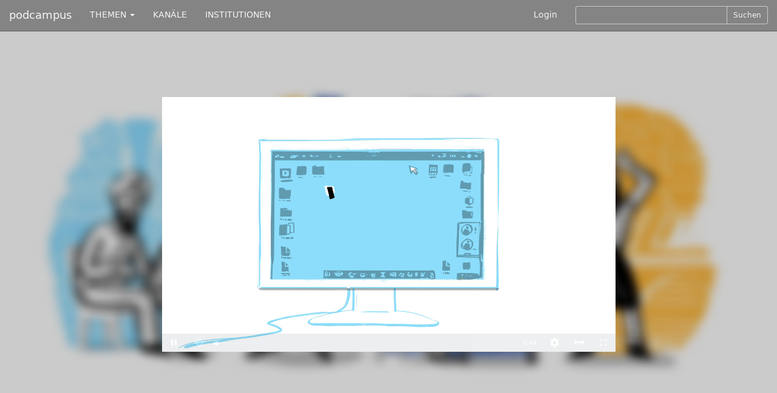

--- FILE ---
content_type: text/html; charset=utf-8
request_url: https://podcampus.de/nodes/wEOzq
body_size: 5336
content:
<!DOCTYPE html>
<html>
<head>
<title>podcampus | Edubox-Virtual-Intercultural-Teams-Introduction</title>
<meta charset='utf-8'>
<meta content='IE=edge' http-equiv='X-UA-Compatible'>
<meta content='width=device-width, initial-scale=1' name='viewport'>
<meta content='' name='description'>

<link href="https://podcampus.de/channels/nEyzn.rss" rel="alternate" title="HOOU RSS-Feed auf podcampus.de" type="application/rss+xml" />

<!-- Twitter Card data -->
<meta content='summary' property='twitter:card'>
<meta content='@podcampus' property='twitter:site'>
<meta content='https://podcampus.de/nodes/wEOzq' property='twitter:url'>
<!-- Open Graph data -->
<meta content='Edubox-Virtual-Intercultural-Teams-Introduction' property='og:title'>
<meta content='article' property='og:type'>
<meta content='https://podcampus.de/nodes/wEOzq' property='og:url'>
<meta content='https://podcampus.de:443/uploads/node/still/9455/still_medium_Edubox-Virtual-Intercultural-Teams-Introduction.png' property='og:image'>
<meta content='' property='og:description'>
<meta content='podcampus.de' property='og:site_name'>


<link href="https://maxcdn.bootstrapcdn.com/font-awesome/4.4.0/css/font-awesome.min.css" media="all" rel="stylesheet" />
<link data-turbolinks-track="true" href="/assets/application-b04a181e50404e2deb54ddde2593375e.css" media="all" rel="stylesheet" />
<script src="/assets/modernizr-1af3caa1324e15e8d7eb4d703ae076df.js"></script>
<meta content="authenticity_token" name="csrf-param" />
<meta content="WSGclzQGV0yxWFATg7tViXm5ZGrEjiWAXZgrnRUdEN0=" name="csrf-token" />
<!-- HTML5 shim and Respond.js IE8 support of HTML5 elements and media queries -->
<!--[if lt IE 9]>
<script src='https://oss.maxcdn.com/libs/html5shiv/3.7.0/html5shiv.js'></script>
<script src='https://oss.maxcdn.com/libs/respond.js/1.4.2/respond.min.js'></script>
<![endif]-->
</head>
<body class='chmln'>
<div class='navbar navbar-inverse navbar-fixed-top' id='masternav' role='navigation'>
<div class='container'>
<div class='header'>
<a class="navbar-brand" href="https://podcampus.de/">podcampus</a>
<button class='navbar-toggle navbar-collapse-left' data-target='#navbar-collapse-left' data-toggle='collapse' type='button'>
<span class='sr-only'>Toggle navigation</span>
<span class='icon-bar'></span>
<span class='icon-bar'></span>
<span class='icon-bar'></span>
</button>
<button class='navbar-toggle navbar-collapse-right' data-target='#navbar-collapse-right' data-toggle='collapse' type='button'>
<span class='sr-only'>Toggle navigation</span>
<span class='glyphicon glyphicon-search'></span>
</button>
</div>
<div class='navbar-collapse collapse' id='navbar-collapse-left'>
<ul class='nav navbar-nav'>
<li class='dropdown'>
<a class='dropdown-toggle' data-toggle='dropdown' href='#'>
THEMEN
<b class='caret'></b>
</a>
<ul class='dropdown-menu'>
<li><a href="/channels?subject=Biologie">Biologie</a></li>
<li><a href="/channels?subject=Chemie">Chemie</a></li>
<li><a href="/channels?subject=Erziehungswissenschaften">Erziehungswissenschaften</a></li>
<li><a href="/channels?subject=Geowissenschaften">Geowissenschaften</a></li>
<li><a href="/channels?subject=Hochschule">Hochschule</a></li>
<li><a href="/channels?subject=Informatik">Informatik</a></li>
<li><a href="/channels?subject=Ingenieurwissenschaften">Ingenieurwissenschaften</a></li>
<li><a href="/channels?subject=Kunst%2FDesign">Kunst/Design</a></li>
<li><a href="/channels?subject=Mathematik">Mathematik</a></li>
<li><a href="/channels?subject=Medien">Medien</a></li>
<li><a href="/channels?subject=Medizin">Medizin</a></li>
<li><a href="/channels?subject=Musik">Musik</a></li>
<li><a href="/channels?subject=Philosophie%2FGeschichte">Philosophie/Geschichte</a></li>
<li><a href="/channels?subject=Physik">Physik</a></li>
<li><a href="/channels?subject=Politik%2FInternationales">Politik/Internationales</a></li>
<li><a href="/channels?subject=Psychologie">Psychologie</a></li>
<li><a href="/channels?subject=Recht">Recht</a></li>
<li><a href="/channels?subject=Sport">Sport</a></li>
<li><a href="/channels?subject=Sprache%2FLiteratur">Sprache/Literatur</a></li>
<li><a href="/channels?subject=Wirtschaft%2FSoziologie">Wirtschaft/Soziologie</a></li>
<li><a href="/channels?subject=Service">Service</a></li>
</ul>
</li>
<li><a href="https://podcampus.de/channels">KANÄLE</a></li>
<li><a href="https://podcampus.de/institutions">INSTITUTIONEN</a></li>
</ul>
</div>
<div class='navbar-collapse collapse' id='navbar-collapse-right'>
<ul class='nav navbar-nav navbar-right'>
<li><a href="/login">Login</a></li>
<li>
<div class='search-form'>
<form accept-charset="UTF-8" action="/search" class="form-inline" method="get"><div style="display:none"><input name="utf8" type="hidden" value="&#x2713;" /></div><div class='search-controls input-group input-group-sm'>
<input class="typeahead input-sm form-control" hide_label="true" id="_query" name="[query]" type="text" />
<span class='input-group-btn'>
<button class='btn btn-default' type='submit'>
Suchen
</button>
</span>
</div>
</form>

</div>
</li>
</ul>
</div>
</div>
</div>

<div class='jumbotron jumbovideo'>
<div id='background' style='background-image: url(/uploads/node/still/9455/still_medium_Edubox-Virtual-Intercultural-Teams-Introduction.png);'>
<div class='container center' id='player_container'>
<video class='video-js vjs-big-play-centered vjs-default-skin vjs-16-9' controls='' data-jsonpath='/nodes/wEOzq.json' id='nodeplayer' preload='auto'>
</video>
</div>
</div>
</div>


<img alt="Still large edubox virtual intercultural teams introduction" class="vjs-poster hidden chmln_img" src="/uploads/node/still/9455/still_large_Edubox-Virtual-Intercultural-Teams-Introduction.png" />
<nav class='favbar navbar navbar-default chmln1' id='nodenav' role='navigation'>
<div class='container'>
<div class='navbar-header'>
<button class='navbar-toggle' data-target='#favbar-collapse-1' data-toggle='collapse' type='button'>
<span class='sr-only'>Toggle navigation</span>
<span class='icon-bar'></span>
<span class='icon-bar'></span>
<span class='icon-bar'></span>
</button>
</div>
<div class='collapse navbar-collapse' id='favbar-collapse-1'>
<ul class='nav navbar-nav'>
<li class='first'>
<a class="vote_link hidden" data-node-id="9455" data-remote="true" href="#">#</a>
</li>
<li>
<a>176 Hits</a>
</li>
<li class='dropdown'>
<a class='dropdown-toggle' data-toggle='dropdown' href='#' id='share_btn'>
Teilen
<span class='caret'></span>
</a>
<div class='dropdown-menu share' role='menu'>
<div class='container'>
<p>
<strong>Diesen Beitrag teilen</strong>
</p>
<p>Aus Datenschutzgründen müssen die Funktionen zunächst jeweils aktiviert werden, bevor die Sharing-Plugins zur Verfügung gestellt werden.</p>
<div id='socialshareprivacy'></div>
</div>
</div>

</li>
<li class='dropdown'>
<a class='dropdown-toggle' data-toggle='dropdown' href='#'>
Abonnieren
<span class='caret'></span>
</a>
<ul class='dropdown-menu' role='menu'>
<li><a href="https://podcampus.de/channels/nEyzn.rss" target="blank">RSS</a></li>
<li><a href="itpc://podcampus.de/channels/nEyzn.rss" target="blank">iTunes</a></li>
</ul>
</li>
<li class='dropdown'>
<a class='dropdown-toggle' data-toggle='dropdown' href='#' id='embed_btn'>
Einbetten
<span class='caret'></span>
</a>
<div class='dropdown-menu embed' role='menu'>
<div class='container'>
<form accept-charset="UTF-8" action="/nodes/wEOzq" class="form" id="embed_code_form" method="post"><div style="display:none"><input name="utf8" type="hidden" value="&#x2713;" /><input name="authenticity_token" type="hidden" value="WSGclzQGV0yxWFATg7tViXm5ZGrEjiWAXZgrnRUdEN0=" /></div><input id="id" name="id" type="hidden" value="wEOzq" />
<input id="type" name="type" type="hidden" value="node" />
<input id="obj_url" name="obj_url" type="hidden" value="https://podcampus.de/nodes/wEOzq" />
<input id="embed_js" name="embed_js" type="hidden" value="https://podcampus.de/assets/embed.js" />
<div class="form-group"><label class="control-label" for="_resolution">Darstellungsgröße</label><br>
<div class='btn-group resolution' data-toggle='buttons'>
<label class="btn btn-default groupbtn" for="_res0360"><input id="resolution_res0360" name="resolution" type="radio" value="res0360" />
360p
</label><label class="btn btn-default groupbtn" for="_res0480"><input id="resolution_res0480" name="resolution" type="radio" value="res0480" />
480p
</label><label class="btn btn-default groupbtn" for="_res0720"><input id="resolution_res0720" name="resolution" type="radio" value="res0720" />
720p
</label><label class="btn btn-default groupbtn" for="_res1080"><input id="resolution_res1080" name="resolution" type="radio" value="res1080" />
1080p
</label></div>
</div><div class="form-group"><label class="control-label" for="_options">Optionen beim Einbetten</label><br>
<div class='btn-group options' data-toggle='buttons'>
<label class="btn btn-default groupbtn" for="_autostart"><input id="option" name="option" type="checkbox" value="autostart" />
Autostart
</label><label class="btn btn-default groupbtn" for="_repeat"><input id="option" name="option" type="checkbox" value="repeat" />
Wiederholen
</label></div>
</div><div class="form-group"><label class="control-label" for="_embed_code">Embed-Code</label><textarea class="form-control" id="_embed_code" name="[embed_code]" onclick="this.select()" rows="5" spellcheck="false">
</textarea><span class="help-block"><a class="iframe_toggle active" data-remote="true" href="/nodes/wEOzq" id="iframe_embed">als Video-Element</a></span></div>
<div class="form-group"><label class="control-label" for="_comm_sy">Embed-Code zur Nutzung in CommSy <a href="http://www.commsy.net" rel="nofollow">*</a></label><input class="form-control" id="_comm_sy" name="[comm_sy]" onclick="this.select()" type="text" /></div>
</form>

</div>
</div>

</li>
<li>
<a href="/nodes/wEOzq/flag">Melden</a>
</li>
</ul>
</div>
</div>
</nav>

<div class='nodes chmln2'>
<div class='container'>
<div class='row'>
<div class='col-md-8'>
<h4>Edubox-Virtual-Intercultural-Teams-Introduction</h4>
<div class='zweispaltig'>

</div>
</div>
<div class='col-md-4'>
<h4><p>HOOU</p></h4>
<h5><a href="/institutions/hoou">Hamburg Open Online University</a></h5>
<ul class='list-unstyled list-inline'>
<li>
374212 Hits
</li>
<li>
|
</li>
<li>
179 Votes
</li>
<li>
|
</li>
<li>
498 Beiträge
</li>
</ul>
<p><p>Die <a href="http://www.hoou.de" target="_blank" rel="nofollow">Hamburg Open Online University (HOOU)</a> steht für die Idee eines hochschulübergreifenden Online-Lernangebots mit akademischem Anspruch für Menschen mit Interesse an akademischer Bildung. Es sollen Lernszenarien ermöglicht werden, in denen neben den eigentlichen Inhalten die Lernenden selbst im Mittelpunkt stehen. Es ist geplant,  konsequent freie Lernressourcen (Open Educational Resources, OER) bereit zu stellen und diese in sinnvolle didaktische Konzepte für das gemeinsame Online-Lernen und Blended Learning einzubetten. Für die HOOU wird eigens eine Online-Plattform entwickelt, die entsprechend der inhaltlichen und didaktischen Anforderungen weiter ausgebaut wird.</p>

<p>Die hier bereitgestellten Videos sollen einen Einblick in die zahlreichen HOOU-Content-Förderprojekte an den sechs öffentlichen Hamburger Hochschulen sowie in weitere Aktivitäten rund um die HOOU geben. Viel Spaß beim ansehen!</p>
</p>
<p>
Zu
<a href="/channels/nEyzn">HOOU</a>
</p>
</div>
</div>
</div>
</div>
<div class='nodes chmln3'>
<div class='container'>
<h4>Weitere Beiträge des Kanals</h4>
<div class='borderless'><a class="flowlink media col-md-nodeflow" href="/nodes/RPmob"><div class='media-object channelthumb'>
<div class='media-body'>
<div class='media-heading'>
<h5 class='captiontitle twolines'>Edubox-Social-relations-towards-a-network-approach</h5>
</div>
</div>
<div class='caption'>
<h4 class='captiontitle twolines'>Edubox-Social-relations-towards-a-network-approach</h4>
<h5 class='captiontitle oneline'>
HOOU
</h5>
<h5 class='captiontitle oneline'>
Hamburg Open Online University
</h5>
<p>
1632 Hits
|
0 Votes
</p>
<p>
19.10.2023 10:25
|
Länge
00:04:14
</p>
</div>
<img alt="Still medium edubox social relations towards a network approach" src="/uploads/node/still/9478/still_medium_Edubox-Social-relations-towards-a-network-approach.png" />
</div>
</a><a class="flowlink media col-md-nodeflow" href="/nodes/QVObM"><div class='media-object channelthumb'>
<div class='media-body'>
<div class='media-heading'>
<h5 class='captiontitle twolines'>Edubox_-_Tool-Test-Think-Aloud-Testing</h5>
</div>
</div>
<div class='caption'>
<h4 class='captiontitle twolines'>Edubox_-_Tool-Test-Think-Aloud-Testing</h4>
<h5 class='captiontitle oneline'>
HOOU
</h5>
<h5 class='captiontitle oneline'>
Hamburg Open Online University
</h5>
<p>
113 Hits
|
0 Votes
</p>
<p>
19.10.2023 10:25
|
Länge
00:03:05
</p>
</div>
<img alt="Still medium edubox   tool test think aloud testing" src="/uploads/node/still/9477/still_medium_Edubox_-_Tool-Test-Think-Aloud-Testing.png" />
</div>
</a><a class="flowlink media col-md-nodeflow" href="/nodes/RJrWx"><div class='media-object channelthumb'>
<div class='media-body'>
<div class='media-heading'>
<h5 class='captiontitle twolines'>Edubox_-_Tool-Test-Heuristic-Review</h5>
</div>
</div>
<div class='caption'>
<h4 class='captiontitle twolines'>Edubox_-_Tool-Test-Heuristic-Review</h4>
<h5 class='captiontitle oneline'>
HOOU
</h5>
<h5 class='captiontitle oneline'>
Hamburg Open Online University
</h5>
<p>
111 Hits
|
0 Votes
</p>
<p>
19.10.2023 10:23
|
Länge
00:03:22
</p>
</div>
<img alt="Still medium edubox   tool test heuristic review" src="/uploads/node/still/9476/still_medium_Edubox_-_Tool-Test-Heuristic-Review.png" />
</div>
</a><a class="flowlink media col-md-nodeflow" href="/nodes/Rgdgj"><div class='media-object channelthumb'>
<div class='media-body'>
<div class='media-heading'>
<h5 class='captiontitle twolines'>Edubox_-_Tool-Prototype-Story-Telling</h5>
</div>
</div>
<div class='caption'>
<h4 class='captiontitle twolines'>Edubox_-_Tool-Prototype-Story-Telling</h4>
<h5 class='captiontitle oneline'>
HOOU
</h5>
<h5 class='captiontitle oneline'>
Hamburg Open Online University
</h5>
<p>
117 Hits
|
0 Votes
</p>
<p>
19.10.2023 10:23
|
Länge
00:04:07
</p>
</div>
<img alt="Still medium edubox   tool prototype story telling" src="/uploads/node/still/9475/still_medium_Edubox_-_Tool-Prototype-Story-Telling.png" />
</div>
</a><a class="flowlink media col-md-nodeflow" href="/nodes/QmejX"><div class='media-object channelthumb'>
<div class='media-body'>
<div class='media-heading'>
<h5 class='captiontitle twolines'>Edubox_-_Tool-Prototype-Story-Boarding</h5>
</div>
</div>
<div class='caption'>
<h4 class='captiontitle twolines'>Edubox_-_Tool-Prototype-Story-Boarding</h4>
<h5 class='captiontitle oneline'>
HOOU
</h5>
<h5 class='captiontitle oneline'>
Hamburg Open Online University
</h5>
<p>
165 Hits
|
0 Votes
</p>
<p>
19.10.2023 10:23
|
Länge
00:03:21
</p>
</div>
<img alt="Still medium edubox   tool prototype story boarding" src="/uploads/node/still/9474/still_medium_Edubox_-_Tool-Prototype-Story-Boarding.png" />
</div>
</a><a class="flowlink media col-md-nodeflow" href="/nodes/plbxL"><div class='media-object channelthumb'>
<div class='media-body'>
<div class='media-heading'>
<h5 class='captiontitle twolines'>Edubox_-_Tool-Prototype-Solution-Canvas</h5>
</div>
</div>
<div class='caption'>
<h4 class='captiontitle twolines'>Edubox_-_Tool-Prototype-Solution-Canvas</h4>
<h5 class='captiontitle oneline'>
HOOU
</h5>
<h5 class='captiontitle oneline'>
Hamburg Open Online University
</h5>
<p>
121 Hits
|
0 Votes
</p>
<p>
19.10.2023 10:22
|
Länge
00:03:02
</p>
</div>
<img alt="Still medium edubox   tool prototype solution canvas" src="/uploads/node/still/9473/still_medium_Edubox_-_Tool-Prototype-Solution-Canvas.png" />
</div>
</a></div>
</div>
</div>
<div class='nodes chmln4 concealed' data-url='/nodes/wEOzq/similar' id='similar'>
<div class='container'>
<h4>Ähnliche Beiträge</h4>
<div class='borderless'></div>
</div>
</div>

<div class='footertron'>
<div class='container'>
<hr>
<footer>
<ul class='list-inline pull-right'>
<li><a href="/pages/ueber-uns">Über&nbsp;uns</a></li>
<li>|</li>
<li><a href="/pages/datenschutzerklaerung">Datenschutzerklärung</a></li>
<li>|</li>
<li><a href="/pages/impressum">Impressum</a></li>
<li>|</li>
<li><a href="/pages/hilfe">Hilfe</a></li>
<li>|</li>
<li><a href="/emails/new">Kontakt</a></li>
</ul>
&#169;
<a href="http://www.mmkh.de" rel="nofollow" target="blank">Multimedia Kontor Hamburg 2014</a>
<p class='hidden' id='old_browser_warning'>Diese Website nutzt Technologien, die Ihr Internetbrowser leider nicht unterstützt. Um unser Angebot in vollem Umfang nutzen zu können, aktualisieren Sie bitte Ihren Browser.</p>
</footer>
</div>
</div>
<script data-turbolinks-track="true" src="/assets/application-01a58f425e6d9b9d2c445e3ffbfccad9.js"></script>
        <!-- Piwik -->
        <script type="text/javascript">
        var _paq = _paq || [];
        (function(){
            var u=(("https:" == document.location.protocol) ? "https://pathfinder.mmkh.net/piwik/" : "http://pathfinder.mmkh.net/piwik/");
            _paq.push(['setSiteId', 1]);
            _paq.push(['setTrackerUrl', u+'piwik.php']);
            _paq.push(['trackPageView']);
            var d=document,
                g=d.createElement('script'),
                s=d.getElementsByTagName('script')[0];
                g.type='text/javascript';
                g.defer=true;
                g.async=true;
                g.src=u+'piwik.js';
                s.parentNode.insertBefore(g,s);
        })();
        </script>
        <!-- End Piwik Tag -->

</body>
</html>


--- FILE ---
content_type: application/javascript
request_url: https://podcampus.de/assets/application-01a58f425e6d9b9d2c445e3ffbfccad9.js
body_size: 1011336
content:
function visualize(t){var e=JSON.parse($(t).text());$(t).html(""),$(t).json2html(convert("json",e,"open"),transforms.object),regEvents()}function getValue(t){var e=$.type(t);switch(e){case"array":case"object":return void 0;case"function":return"function";case"string":return t;default:return t}}function children(t){var e=$.type(t);switch(e){case"array":case"object":return json2html.transform(t,transforms.object)}}function convert(t,e,i){var n=$.type(e);void 0===i&&(i="open");var r=[];switch(n){case"array":for(var s=e.length,o=0;s>o;++o)r[o]=convert(o,e[o]);break;case"object":var o=0;for(var a in e)r[o]=convert(a,e[a]),o++;0==o&&(i="empty");break;default:r=e}return{name:t,value:r,type:n,show:i}}function regEvents(){$(".header").click(function(){var t=$(this).parent();t.hasClass("closed")?(t.removeClass("closed"),t.addClass("open")):(t.removeClass("open"),t.addClass("closed"))})}!function(t,e){"object"==typeof module&&"object"==typeof module.exports?module.exports=t.document?e(t,!0):function(t){if(!t.document)throw new Error("jQuery requires a window with a document");return e(t)}:e(t)}("undefined"!=typeof window?window:this,function(t,e){function i(t){var e=t.length,i=se.type(t);return"function"===i||se.isWindow(t)?!1:1===t.nodeType&&e?!0:"array"===i||0===e||"number"==typeof e&&e>0&&e-1 in t}function n(t,e,i){if(se.isFunction(e))return se.grep(t,function(t,n){return!!e.call(t,n,t)!==i});if(e.nodeType)return se.grep(t,function(t){return t===e!==i});if("string"==typeof e){if(pe.test(e))return se.filter(e,t,i);e=se.filter(e,t)}return se.grep(t,function(t){return se.inArray(t,e)>=0!==i})}function r(t,e){do t=t[e];while(t&&1!==t.nodeType);return t}function s(t){var e=we[t]={};return se.each(t.match(be)||[],function(t,i){e[i]=!0}),e}function o(){me.addEventListener?(me.removeEventListener("DOMContentLoaded",a,!1),t.removeEventListener("load",a,!1)):(me.detachEvent("onreadystatechange",a),t.detachEvent("onload",a))}function a(){(me.addEventListener||"load"===event.type||"complete"===me.readyState)&&(o(),se.ready())}function l(t,e,i){if(void 0===i&&1===t.nodeType){var n="data-"+e.replace(Ce,"-$1").toLowerCase();if(i=t.getAttribute(n),"string"==typeof i){try{i="true"===i?!0:"false"===i?!1:"null"===i?null:+i+""===i?+i:Me.test(i)?se.parseJSON(i):i}catch(r){}se.data(t,e,i)}else i=void 0}return i}function u(t){var e;for(e in t)if(("data"!==e||!se.isEmptyObject(t[e]))&&"toJSON"!==e)return!1;return!0}function h(t,e,i,n){if(se.acceptData(t)){var r,s,o=se.expando,a=t.nodeType,l=a?se.cache:t,u=a?t[o]:t[o]&&o;if(u&&l[u]&&(n||l[u].data)||void 0!==i||"string"!=typeof e)return u||(u=a?t[o]=V.pop()||se.guid++:o),l[u]||(l[u]=a?{}:{toJSON:se.noop}),("object"==typeof e||"function"==typeof e)&&(n?l[u]=se.extend(l[u],e):l[u].data=se.extend(l[u].data,e)),s=l[u],n||(s.data||(s.data={}),s=s.data),void 0!==i&&(s[se.camelCase(e)]=i),"string"==typeof e?(r=s[e],null==r&&(r=s[se.camelCase(e)])):r=s,r}}function c(t,e,i){if(se.acceptData(t)){var n,r,s=t.nodeType,o=s?se.cache:t,a=s?t[se.expando]:se.expando;if(o[a]){if(e&&(n=i?o[a]:o[a].data)){se.isArray(e)?e=e.concat(se.map(e,se.camelCase)):e in n?e=[e]:(e=se.camelCase(e),e=e in n?[e]:e.split(" ")),r=e.length;for(;r--;)delete n[e[r]];if(i?!u(n):!se.isEmptyObject(n))return}(i||(delete o[a].data,u(o[a])))&&(s?se.cleanData([t],!0):ne.deleteExpando||o!=o.window?delete o[a]:o[a]=null)}}}function d(){return!0}function p(){return!1}function f(){try{return me.activeElement}catch(t){}}function m(t){var e=Re.split("|"),i=t.createDocumentFragment();if(i.createElement)for(;e.length;)i.createElement(e.pop());return i}function g(t,e){var i,n,r=0,s=typeof t.getElementsByTagName!==Te?t.getElementsByTagName(e||"*"):typeof t.querySelectorAll!==Te?t.querySelectorAll(e||"*"):void 0;if(!s)for(s=[],i=t.childNodes||t;null!=(n=i[r]);r++)!e||se.nodeName(n,e)?s.push(n):se.merge(s,g(n,e));return void 0===e||e&&se.nodeName(t,e)?se.merge([t],s):s}function _(t){Ee.test(t.type)&&(t.defaultChecked=t.checked)}function v(t,e){return se.nodeName(t,"table")&&se.nodeName(11!==e.nodeType?e:e.firstChild,"tr")?t.getElementsByTagName("tbody")[0]||t.appendChild(t.ownerDocument.createElement("tbody")):t}function y(t){return t.type=(null!==se.find.attr(t,"type"))+"/"+t.type,t}function b(t){var e=Ve.exec(t.type);return e?t.type=e[1]:t.removeAttribute("type"),t}function w(t,e){for(var i,n=0;null!=(i=t[n]);n++)se._data(i,"globalEval",!e||se._data(e[n],"globalEval"))}function k(t,e){if(1===e.nodeType&&se.hasData(t)){var i,n,r,s=se._data(t),o=se._data(e,s),a=s.events;if(a){delete o.handle,o.events={};for(i in a)for(n=0,r=a[i].length;r>n;n++)se.event.add(e,i,a[i][n])}o.data&&(o.data=se.extend({},o.data))}}function x(t,e){var i,n,r;if(1===e.nodeType){if(i=e.nodeName.toLowerCase(),!ne.noCloneEvent&&e[se.expando]){r=se._data(e);for(n in r.events)se.removeEvent(e,n,r.handle);e.removeAttribute(se.expando)}"script"===i&&e.text!==t.text?(y(e).text=t.text,b(e)):"object"===i?(e.parentNode&&(e.outerHTML=t.outerHTML),ne.html5Clone&&t.innerHTML&&!se.trim(e.innerHTML)&&(e.innerHTML=t.innerHTML)):"input"===i&&Ee.test(t.type)?(e.defaultChecked=e.checked=t.checked,e.value!==t.value&&(e.value=t.value)):"option"===i?e.defaultSelected=e.selected=t.defaultSelected:("input"===i||"textarea"===i)&&(e.defaultValue=t.defaultValue)}}function T(e,i){var n=se(i.createElement(e)).appendTo(i.body),r=t.getDefaultComputedStyle?t.getDefaultComputedStyle(n[0]).display:se.css(n[0],"display");return n.detach(),r}function M(t){var e=me,i=ti[t];return i||(i=T(t,e),"none"!==i&&i||(Ze=(Ze||se("<iframe frameborder='0' width='0' height='0'/>")).appendTo(e.documentElement),e=(Ze[0].contentWindow||Ze[0].contentDocument).document,e.write(),e.close(),i=T(t,e),Ze.detach()),ti[t]=i),i}function C(t,e){return{get:function(){var i=t();if(null!=i)return i?void delete this.get:(this.get=e).apply(this,arguments)}}}function L(t,e){if(e in t)return e;for(var i=e.charAt(0).toUpperCase()+e.slice(1),n=e,r=pi.length;r--;)if(e=pi[r]+i,e in t)return e;return n}function S(t,e){for(var i,n,r,s=[],o=0,a=t.length;a>o;o++)n=t[o],n.style&&(s[o]=se._data(n,"olddisplay"),i=n.style.display,e?(s[o]||"none"!==i||(n.style.display=""),""===n.style.display&&De(n)&&(s[o]=se._data(n,"olddisplay",M(n.nodeName)))):s[o]||(r=De(n),(i&&"none"!==i||!r)&&se._data(n,"olddisplay",r?i:se.css(n,"display"))));for(o=0;a>o;o++)n=t[o],n.style&&(e&&"none"!==n.style.display&&""!==n.style.display||(n.style.display=e?s[o]||"":"none"));return t}function D(t,e,i){var n=ui.exec(e);return n?Math.max(0,n[1]-(i||0))+(n[2]||"px"):e}function j(t,e,i,n,r){for(var s=i===(n?"border":"content")?4:"width"===e?1:0,o=0;4>s;s+=2)"margin"===i&&(o+=se.css(t,i+Se[s],!0,r)),n?("content"===i&&(o-=se.css(t,"padding"+Se[s],!0,r)),"margin"!==i&&(o-=se.css(t,"border"+Se[s]+"Width",!0,r))):(o+=se.css(t,"padding"+Se[s],!0,r),"padding"!==i&&(o+=se.css(t,"border"+Se[s]+"Width",!0,r)));return o}function E(t,e,i){var n=!0,r="width"===e?t.offsetWidth:t.offsetHeight,s=ei(t),o=ne.boxSizing()&&"border-box"===se.css(t,"boxSizing",!1,s);if(0>=r||null==r){if(r=ii(t,e,s),(0>r||null==r)&&(r=t.style[e]),ri.test(r))return r;n=o&&(ne.boxSizingReliable()||r===t.style[e]),r=parseFloat(r)||0}return r+j(t,e,i||(o?"border":"content"),n,s)+"px"}function Y(t,e,i,n,r){return new Y.prototype.init(t,e,i,n,r)}function P(){return setTimeout(function(){fi=void 0}),fi=se.now()}function O(t,e){var i,n={height:t},r=0;for(e=e?1:0;4>r;r+=2-e)i=Se[r],n["margin"+i]=n["padding"+i]=t;return e&&(n.opacity=n.width=t),n}function I(t,e,i){for(var n,r=(bi[e]||[]).concat(bi["*"]),s=0,o=r.length;o>s;s++)if(n=r[s].call(i,e,t))return n}function A(t,e,i){var n,r,s,o,a,l,u,h,c=this,d={},p=t.style,f=t.nodeType&&De(t),m=se._data(t,"fxshow");i.queue||(a=se._queueHooks(t,"fx"),null==a.unqueued&&(a.unqueued=0,l=a.empty.fire,a.empty.fire=function(){a.unqueued||l()}),a.unqueued++,c.always(function(){c.always(function(){a.unqueued--,se.queue(t,"fx").length||a.empty.fire()})})),1===t.nodeType&&("height"in e||"width"in e)&&(i.overflow=[p.overflow,p.overflowX,p.overflowY],u=se.css(t,"display"),h=M(t.nodeName),"none"===u&&(u=h),"inline"===u&&"none"===se.css(t,"float")&&(ne.inlineBlockNeedsLayout&&"inline"!==h?p.zoom=1:p.display="inline-block")),i.overflow&&(p.overflow="hidden",ne.shrinkWrapBlocks()||c.always(function(){p.overflow=i.overflow[0],p.overflowX=i.overflow[1],p.overflowY=i.overflow[2]}));for(n in e)if(r=e[n],gi.exec(r)){if(delete e[n],s=s||"toggle"===r,r===(f?"hide":"show")){if("show"!==r||!m||void 0===m[n])continue;f=!0}d[n]=m&&m[n]||se.style(t,n)}if(!se.isEmptyObject(d)){m?"hidden"in m&&(f=m.hidden):m=se._data(t,"fxshow",{}),s&&(m.hidden=!f),f?se(t).show():c.done(function(){se(t).hide()}),c.done(function(){var e;se._removeData(t,"fxshow");for(e in d)se.style(t,e,d[e])});for(n in d)o=I(f?m[n]:0,n,c),n in m||(m[n]=o.start,f&&(o.end=o.start,o.start="width"===n||"height"===n?1:0))}}function R(t,e){var i,n,r,s,o;for(i in t)if(n=se.camelCase(i),r=e[n],s=t[i],se.isArray(s)&&(r=s[1],s=t[i]=s[0]),i!==n&&(t[n]=s,delete t[i]),o=se.cssHooks[n],o&&"expand"in o){s=o.expand(s),delete t[n];for(i in s)i in t||(t[i]=s[i],e[i]=r)}else e[n]=r}function H(t,e,i){var n,r,s=0,o=yi.length,a=se.Deferred().always(function(){delete l.elem}),l=function(){if(r)return!1;for(var e=fi||P(),i=Math.max(0,u.startTime+u.duration-e),n=i/u.duration||0,s=1-n,o=0,l=u.tweens.length;l>o;o++)u.tweens[o].run(s);return a.notifyWith(t,[u,s,i]),1>s&&l?i:(a.resolveWith(t,[u]),!1)},u=a.promise({elem:t,props:se.extend({},e),opts:se.extend(!0,{specialEasing:{}},i),originalProperties:e,originalOptions:i,startTime:fi||P(),duration:i.duration,tweens:[],createTween:function(e,i){var n=se.Tween(t,u.opts,e,i,u.opts.specialEasing[e]||u.opts.easing);return u.tweens.push(n),n},stop:function(e){var i=0,n=e?u.tweens.length:0;if(r)return this;for(r=!0;n>i;i++)u.tweens[i].run(1);return e?a.resolveWith(t,[u,e]):a.rejectWith(t,[u,e]),this}}),h=u.props;for(R(h,u.opts.specialEasing);o>s;s++)if(n=yi[s].call(u,t,h,u.opts))return n;return se.map(h,I,u),se.isFunction(u.opts.start)&&u.opts.start.call(t,u),se.fx.timer(se.extend(l,{elem:t,anim:u,queue:u.opts.queue})),u.progress(u.opts.progress).done(u.opts.done,u.opts.complete).fail(u.opts.fail).always(u.opts.always)}function F(t){return function(e,i){"string"!=typeof e&&(i=e,e="*");var n,r=0,s=e.toLowerCase().match(be)||[];if(se.isFunction(i))for(;n=s[r++];)"+"===n.charAt(0)?(n=n.slice(1)||"*",(t[n]=t[n]||[]).unshift(i)):(t[n]=t[n]||[]).push(i)}}function q(t,e,i,n){function r(a){var l;return s[a]=!0,se.each(t[a]||[],function(t,a){var u=a(e,i,n);return"string"!=typeof u||o||s[u]?o?!(l=u):void 0:(e.dataTypes.unshift(u),r(u),!1)}),l}var s={},o=t===$i;return r(e.dataTypes[0])||!s["*"]&&r("*")}function N(t,e){var i,n,r=se.ajaxSettings.flatOptions||{};for(n in e)void 0!==e[n]&&((r[n]?t:i||(i={}))[n]=e[n]);return i&&se.extend(!0,t,i),t}function W(t,e,i){for(var n,r,s,o,a=t.contents,l=t.dataTypes;"*"===l[0];)l.shift(),void 0===r&&(r=t.mimeType||e.getResponseHeader("Content-Type"));if(r)for(o in a)if(a[o]&&a[o].test(r)){l.unshift(o);break}if(l[0]in i)s=l[0];else{for(o in i){if(!l[0]||t.converters[o+" "+l[0]]){s=o;break}n||(n=o)}s=s||n}return s?(s!==l[0]&&l.unshift(s),i[s]):void 0}function z(t,e,i,n){var r,s,o,a,l,u={},h=t.dataTypes.slice();if(h[1])for(o in t.converters)u[o.toLowerCase()]=t.converters[o];for(s=h.shift();s;)if(t.responseFields[s]&&(i[t.responseFields[s]]=e),!l&&n&&t.dataFilter&&(e=t.dataFilter(e,t.dataType)),l=s,s=h.shift())if("*"===s)s=l;else if("*"!==l&&l!==s){if(o=u[l+" "+s]||u["* "+s],!o)for(r in u)if(a=r.split(" "),a[1]===s&&(o=u[l+" "+a[0]]||u["* "+a[0]])){o===!0?o=u[r]:u[r]!==!0&&(s=a[0],h.unshift(a[1]));break}if(o!==!0)if(o&&t["throws"])e=o(e);else try{e=o(e)}catch(c){return{state:"parsererror",error:o?c:"No conversion from "+l+" to "+s}}}return{state:"success",data:e}}function $(t,e,i,n){var r;if(se.isArray(e))se.each(e,function(e,r){i||Vi.test(t)?n(t,r):$(t+"["+("object"==typeof r?e:"")+"]",r,i,n)});else if(i||"object"!==se.type(e))n(t,e);else for(r in e)$(t+"["+r+"]",e[r],i,n)}function B(){try{return new t.XMLHttpRequest}catch(e){}}function U(){try{return new t.ActiveXObject("Microsoft.XMLHTTP")}catch(e){}}function G(t){return se.isWindow(t)?t:9===t.nodeType?t.defaultView||t.parentWindow:!1}var V=[],X=V.slice,J=V.concat,K=V.push,Q=V.indexOf,Z={},te=Z.toString,ee=Z.hasOwnProperty,ie="".trim,ne={},re="1.11.0",se=function(t,e){return new se.fn.init(t,e)},oe=/^[\s\uFEFF\xA0]+|[\s\uFEFF\xA0]+$/g,ae=/^-ms-/,le=/-([\da-z])/gi,ue=function(t,e){return e.toUpperCase()};se.fn=se.prototype={jquery:re,constructor:se,selector:"",length:0,toArray:function(){return X.call(this)},get:function(t){return null!=t?0>t?this[t+this.length]:this[t]:X.call(this)},pushStack:function(t){var e=se.merge(this.constructor(),t);return e.prevObject=this,e.context=this.context,e},each:function(t,e){return se.each(this,t,e)},map:function(t){return this.pushStack(se.map(this,function(e,i){return t.call(e,i,e)}))},slice:function(){return this.pushStack(X.apply(this,arguments))},first:function(){return this.eq(0)},last:function(){return this.eq(-1)},eq:function(t){var e=this.length,i=+t+(0>t?e:0);return this.pushStack(i>=0&&e>i?[this[i]]:[])},end:function(){return this.prevObject||this.constructor(null)},push:K,sort:V.sort,splice:V.splice},se.extend=se.fn.extend=function(){var t,e,i,n,r,s,o=arguments[0]||{},a=1,l=arguments.length,u=!1;for("boolean"==typeof o&&(u=o,o=arguments[a]||{},a++),"object"==typeof o||se.isFunction(o)||(o={}),a===l&&(o=this,a--);l>a;a++)if(null!=(r=arguments[a]))for(n in r)t=o[n],i=r[n],o!==i&&(u&&i&&(se.isPlainObject(i)||(e=se.isArray(i)))?(e?(e=!1,s=t&&se.isArray(t)?t:[]):s=t&&se.isPlainObject(t)?t:{},o[n]=se.extend(u,s,i)):void 0!==i&&(o[n]=i));return o},se.extend({expando:"jQuery"+(re+Math.random()).replace(/\D/g,""),isReady:!0,error:function(t){throw new Error(t)},noop:function(){},isFunction:function(t){return"function"===se.type(t)},isArray:Array.isArray||function(t){return"array"===se.type(t)},isWindow:function(t){return null!=t&&t==t.window},isNumeric:function(t){return t-parseFloat(t)>=0},isEmptyObject:function(t){var e;for(e in t)return!1;return!0},isPlainObject:function(t){var e;if(!t||"object"!==se.type(t)||t.nodeType||se.isWindow(t))return!1;try{if(t.constructor&&!ee.call(t,"constructor")&&!ee.call(t.constructor.prototype,"isPrototypeOf"))return!1}catch(i){return!1}if(ne.ownLast)for(e in t)return ee.call(t,e);for(e in t);return void 0===e||ee.call(t,e)},type:function(t){return null==t?t+"":"object"==typeof t||"function"==typeof t?Z[te.call(t)]||"object":typeof t},globalEval:function(e){e&&se.trim(e)&&(t.execScript||function(e){t.eval.call(t,e)})(e)},camelCase:function(t){return t.replace(ae,"ms-").replace(le,ue)},nodeName:function(t,e){return t.nodeName&&t.nodeName.toLowerCase()===e.toLowerCase()},each:function(t,e,n){var r,s=0,o=t.length,a=i(t);if(n){if(a)for(;o>s&&(r=e.apply(t[s],n),r!==!1);s++);else for(s in t)if(r=e.apply(t[s],n),r===!1)break}else if(a)for(;o>s&&(r=e.call(t[s],s,t[s]),r!==!1);s++);else for(s in t)if(r=e.call(t[s],s,t[s]),r===!1)break;return t},trim:ie&&!ie.call("\ufeff\xa0")?function(t){return null==t?"":ie.call(t)}:function(t){return null==t?"":(t+"").replace(oe,"")},makeArray:function(t,e){var n=e||[];return null!=t&&(i(Object(t))?se.merge(n,"string"==typeof t?[t]:t):K.call(n,t)),n},inArray:function(t,e,i){var n;if(e){if(Q)return Q.call(e,t,i);for(n=e.length,i=i?0>i?Math.max(0,n+i):i:0;n>i;i++)if(i in e&&e[i]===t)return i}return-1},merge:function(t,e){for(var i=+e.length,n=0,r=t.length;i>n;)t[r++]=e[n++];if(i!==i)for(;void 0!==e[n];)t[r++]=e[n++];return t.length=r,t},grep:function(t,e,i){for(var n,r=[],s=0,o=t.length,a=!i;o>s;s++)n=!e(t[s],s),n!==a&&r.push(t[s]);return r},map:function(t,e,n){var r,s=0,o=t.length,a=i(t),l=[];if(a)for(;o>s;s++)r=e(t[s],s,n),null!=r&&l.push(r);else for(s in t)r=e(t[s],s,n),null!=r&&l.push(r);return J.apply([],l)},guid:1,proxy:function(t,e){var i,n,r;return"string"==typeof e&&(r=t[e],e=t,t=r),se.isFunction(t)?(i=X.call(arguments,2),n=function(){return t.apply(e||this,i.concat(X.call(arguments)))},n.guid=t.guid=t.guid||se.guid++,n):void 0},now:function(){return+new Date},support:ne}),se.each("Boolean Number String Function Array Date RegExp Object Error".split(" "),function(t,e){Z["[object "+e+"]"]=e.toLowerCase()});var he=function(t){function e(t,e,i,n){var r,s,o,a,l,u,c,f,m,g;if((e?e.ownerDocument||e:q)!==Y&&E(e),e=e||Y,i=i||[],!t||"string"!=typeof t)return i;if(1!==(a=e.nodeType)&&9!==a)return[];if(O&&!n){if(r=ve.exec(t))if(o=r[1]){if(9===a){if(s=e.getElementById(o),!s||!s.parentNode)return i;if(s.id===o)return i.push(s),i}else if(e.ownerDocument&&(s=e.ownerDocument.getElementById(o))&&H(e,s)&&s.id===o)return i.push(s),i}else{if(r[2])return Z.apply(i,e.getElementsByTagName(t)),i;if((o=r[3])&&x.getElementsByClassName&&e.getElementsByClassName)return Z.apply(i,e.getElementsByClassName(o)),i}if(x.qsa&&(!I||!I.test(t))){if(f=c=F,m=e,g=9===a&&t,1===a&&"object"!==e.nodeName.toLowerCase()){for(u=d(t),(c=e.getAttribute("id"))?f=c.replace(be,"\\$&"):e.setAttribute("id",f),f="[id='"+f+"'] ",l=u.length;l--;)u[l]=f+p(u[l]);m=ye.test(t)&&h(e.parentNode)||e,g=u.join(",")}if(g)try{return Z.apply(i,m.querySelectorAll(g)),i}catch(_){}finally{c||e.removeAttribute("id")}}}return w(t.replace(le,"$1"),e,i,n)}function i(){function t(i,n){return e.push(i+" ")>T.cacheLength&&delete t[e.shift()],t[i+" "]=n}var e=[];return t}function n(t){return t[F]=!0,t}function r(t){var e=Y.createElement("div");try{return!!t(e)}catch(i){return!1}finally{e.parentNode&&e.parentNode.removeChild(e),e=null}}function s(t,e){for(var i=t.split("|"),n=t.length;n--;)T.attrHandle[i[n]]=e}function o(t,e){var i=e&&t,n=i&&1===t.nodeType&&1===e.nodeType&&(~e.sourceIndex||V)-(~t.sourceIndex||V);if(n)return n;if(i)for(;i=i.nextSibling;)if(i===e)return-1;return t?1:-1}function a(t){return function(e){var i=e.nodeName.toLowerCase();return"input"===i&&e.type===t}}function l(t){return function(e){var i=e.nodeName.toLowerCase();return("input"===i||"button"===i)&&e.type===t}}function u(t){return n(function(e){return e=+e,n(function(i,n){for(var r,s=t([],i.length,e),o=s.length;o--;)i[r=s[o]]&&(i[r]=!(n[r]=i[r]))})})}function h(t){return t&&typeof t.getElementsByTagName!==G&&t}function c(){}function d(t,i){var n,r,s,o,a,l,u,h=$[t+" "];if(h)return i?0:h.slice(0);for(a=t,l=[],u=T.preFilter;a;){(!n||(r=ue.exec(a)))&&(r&&(a=a.slice(r[0].length)||a),l.push(s=[])),n=!1,(r=he.exec(a))&&(n=r.shift(),s.push({value:n,type:r[0].replace(le," ")}),a=a.slice(n.length));for(o in T.filter)!(r=fe[o].exec(a))||u[o]&&!(r=u[o](r))||(n=r.shift(),s.push({value:n,type:o,matches:r}),a=a.slice(n.length));if(!n)break}return i?a.length:a?e.error(t):$(t,l).slice(0)}function p(t){for(var e=0,i=t.length,n="";i>e;e++)n+=t[e].value;return n}function f(t,e,i){var n=e.dir,r=i&&"parentNode"===n,s=W++;return e.first?function(e,i,s){for(;e=e[n];)if(1===e.nodeType||r)return t(e,i,s)}:function(e,i,o){var a,l,u=[N,s];if(o){for(;e=e[n];)if((1===e.nodeType||r)&&t(e,i,o))return!0}else for(;e=e[n];)if(1===e.nodeType||r){if(l=e[F]||(e[F]={}),(a=l[n])&&a[0]===N&&a[1]===s)return u[2]=a[2];if(l[n]=u,u[2]=t(e,i,o))return!0}}}function m(t){return t.length>1?function(e,i,n){for(var r=t.length;r--;)if(!t[r](e,i,n))return!1;return!0}:t[0]}function g(t,e,i,n,r){for(var s,o=[],a=0,l=t.length,u=null!=e;l>a;a++)(s=t[a])&&(!i||i(s,n,r))&&(o.push(s),u&&e.push(a));return o}function _(t,e,i,r,s,o){return r&&!r[F]&&(r=_(r)),s&&!s[F]&&(s=_(s,o)),n(function(n,o,a,l){var u,h,c,d=[],p=[],f=o.length,m=n||b(e||"*",a.nodeType?[a]:a,[]),_=!t||!n&&e?m:g(m,d,t,a,l),v=i?s||(n?t:f||r)?[]:o:_;if(i&&i(_,v,a,l),r)for(u=g(v,p),r(u,[],a,l),h=u.length;h--;)(c=u[h])&&(v[p[h]]=!(_[p[h]]=c));if(n){if(s||t){if(s){for(u=[],h=v.length;h--;)(c=v[h])&&u.push(_[h]=c);s(null,v=[],u,l)}for(h=v.length;h--;)(c=v[h])&&(u=s?ee.call(n,c):d[h])>-1&&(n[u]=!(o[u]=c))}}else v=g(v===o?v.splice(f,v.length):v),s?s(null,o,v,l):Z.apply(o,v)})}function v(t){for(var e,i,n,r=t.length,s=T.relative[t[0].type],o=s||T.relative[" "],a=s?1:0,l=f(function(t){return t===e},o,!0),u=f(function(t){return ee.call(e,t)>-1},o,!0),h=[function(t,i,n){return!s&&(n||i!==S)||((e=i).nodeType?l(t,i,n):u(t,i,n))}];r>a;a++)if(i=T.relative[t[a].type])h=[f(m(h),i)];else{if(i=T.filter[t[a].type].apply(null,t[a].matches),i[F]){for(n=++a;r>n&&!T.relative[t[n].type];n++);return _(a>1&&m(h),a>1&&p(t.slice(0,a-1).concat({value:" "===t[a-2].type?"*":""})).replace(le,"$1"),i,n>a&&v(t.slice(a,n)),r>n&&v(t=t.slice(n)),r>n&&p(t))}h.push(i)}return m(h)}function y(t,i){var r=i.length>0,s=t.length>0,o=function(n,o,a,l,u){var h,c,d,p=0,f="0",m=n&&[],_=[],v=S,y=n||s&&T.find.TAG("*",u),b=N+=null==v?1:Math.random()||.1,w=y.length;for(u&&(S=o!==Y&&o);f!==w&&null!=(h=y[f]);f++){if(s&&h){for(c=0;d=t[c++];)if(d(h,o,a)){l.push(h);break}u&&(N=b)}r&&((h=!d&&h)&&p--,n&&m.push(h))}if(p+=f,r&&f!==p){for(c=0;d=i[c++];)d(m,_,o,a);if(n){if(p>0)for(;f--;)m[f]||_[f]||(_[f]=K.call(l));_=g(_)}Z.apply(l,_),u&&!n&&_.length>0&&p+i.length>1&&e.uniqueSort(l)}return u&&(N=b,S=v),m};return r?n(o):o}function b(t,i,n){for(var r=0,s=i.length;s>r;r++)e(t,i[r],n);return n}function w(t,e,i,n){var r,s,o,a,l,u=d(t);if(!n&&1===u.length){if(s=u[0]=u[0].slice(0),s.length>2&&"ID"===(o=s[0]).type&&x.getById&&9===e.nodeType&&O&&T.relative[s[1].type]){if(e=(T.find.ID(o.matches[0].replace(we,ke),e)||[])[0],!e)return i;t=t.slice(s.shift().value.length)}for(r=fe.needsContext.test(t)?0:s.length;r--&&(o=s[r],!T.relative[a=o.type]);)if((l=T.find[a])&&(n=l(o.matches[0].replace(we,ke),ye.test(s[0].type)&&h(e.parentNode)||e))){if(s.splice(r,1),t=n.length&&p(s),!t)return Z.apply(i,n),i;break}}return L(t,u)(n,e,!O,i,ye.test(t)&&h(e.parentNode)||e),i}var k,x,T,M,C,L,S,D,j,E,Y,P,O,I,A,R,H,F="sizzle"+-new Date,q=t.document,N=0,W=0,z=i(),$=i(),B=i(),U=function(t,e){return t===e&&(j=!0),0},G="undefined",V=1<<31,X={}.hasOwnProperty,J=[],K=J.pop,Q=J.push,Z=J.push,te=J.slice,ee=J.indexOf||function(t){for(var e=0,i=this.length;i>e;e++)if(this[e]===t)return e;return-1},ie="checked|selected|async|autofocus|autoplay|controls|defer|disabled|hidden|ismap|loop|multiple|open|readonly|required|scoped",ne="[\\x20\\t\\r\\n\\f]",re="(?:\\\\.|[\\w-]|[^\\x00-\\xa0])+",se=re.replace("w","w#"),oe="\\["+ne+"*("+re+")"+ne+"*(?:([*^$|!~]?=)"+ne+"*(?:(['\"])((?:\\\\.|[^\\\\])*?)\\3|("+se+")|)|)"+ne+"*\\]",ae=":("+re+")(?:\\(((['\"])((?:\\\\.|[^\\\\])*?)\\3|((?:\\\\.|[^\\\\()[\\]]|"+oe.replace(3,8)+")*)|.*)\\)|)",le=new RegExp("^"+ne+"+|((?:^|[^\\\\])(?:\\\\.)*)"+ne+"+$","g"),ue=new RegExp("^"+ne+"*,"+ne+"*"),he=new RegExp("^"+ne+"*([>+~]|"+ne+")"+ne+"*"),ce=new RegExp("="+ne+"*([^\\]'\"]*?)"+ne+"*\\]","g"),de=new RegExp(ae),pe=new RegExp("^"+se+"$"),fe={ID:new RegExp("^#("+re+")"),CLASS:new RegExp("^\\.("+re+")"),TAG:new RegExp("^("+re.replace("w","w*")+")"),ATTR:new RegExp("^"+oe),PSEUDO:new RegExp("^"+ae),CHILD:new RegExp("^:(only|first|last|nth|nth-last)-(child|of-type)(?:\\("+ne+"*(even|odd|(([+-]|)(\\d*)n|)"+ne+"*(?:([+-]|)"+ne+"*(\\d+)|))"+ne+"*\\)|)","i"),bool:new RegExp("^(?:"+ie+")$","i"),needsContext:new RegExp("^"+ne+"*[>+~]|:(even|odd|eq|gt|lt|nth|first|last)(?:\\("+ne+"*((?:-\\d)?\\d*)"+ne+"*\\)|)(?=[^-]|$)","i")},me=/^(?:input|select|textarea|button)$/i,ge=/^h\d$/i,_e=/^[^{]+\{\s*\[native \w/,ve=/^(?:#([\w-]+)|(\w+)|\.([\w-]+))$/,ye=/[+~]/,be=/'|\\/g,we=new RegExp("\\\\([\\da-f]{1,6}"+ne+"?|("+ne+")|.)","ig"),ke=function(t,e,i){var n="0x"+e-65536;return n!==n||i?e:0>n?String.fromCharCode(n+65536):String.fromCharCode(n>>10|55296,1023&n|56320)};try{Z.apply(J=te.call(q.childNodes),q.childNodes),J[q.childNodes.length].nodeType}catch(xe){Z={apply:J.length?function(t,e){Q.apply(t,te.call(e))}:function(t,e){for(var i=t.length,n=0;t[i++]=e[n++];);t.length=i-1}}}x=e.support={},C=e.isXML=function(t){var e=t&&(t.ownerDocument||t).documentElement;return e?"HTML"!==e.nodeName:!1},E=e.setDocument=function(t){var e,i=t?t.ownerDocument||t:q,n=i.defaultView;return i!==Y&&9===i.nodeType&&i.documentElement?(Y=i,P=i.documentElement,O=!C(i),n&&n!==n.top&&(n.addEventListener?n.addEventListener("unload",function(){E()},!1):n.attachEvent&&n.attachEvent("onunload",function(){E()})),x.attributes=r(function(t){return t.className="i",!t.getAttribute("className")}),x.getElementsByTagName=r(function(t){return t.appendChild(i.createComment("")),!t.getElementsByTagName("*").length}),x.getElementsByClassName=_e.test(i.getElementsByClassName)&&r(function(t){return t.innerHTML="<div class='a'></div><div class='a i'></div>",t.firstChild.className="i",2===t.getElementsByClassName("i").length}),x.getById=r(function(t){return P.appendChild(t).id=F,!i.getElementsByName||!i.getElementsByName(F).length}),x.getById?(T.find.ID=function(t,e){if(typeof e.getElementById!==G&&O){var i=e.getElementById(t);return i&&i.parentNode?[i]:[]}},T.filter.ID=function(t){var e=t.replace(we,ke);return function(t){return t.getAttribute("id")===e}}):(delete T.find.ID,T.filter.ID=function(t){var e=t.replace(we,ke);return function(t){var i=typeof t.getAttributeNode!==G&&t.getAttributeNode("id");return i&&i.value===e}}),T.find.TAG=x.getElementsByTagName?function(t,e){return typeof e.getElementsByTagName!==G?e.getElementsByTagName(t):void 0}:function(t,e){var i,n=[],r=0,s=e.getElementsByTagName(t);if("*"===t){for(;i=s[r++];)1===i.nodeType&&n.push(i);return n}return s},T.find.CLASS=x.getElementsByClassName&&function(t,e){return typeof e.getElementsByClassName!==G&&O?e.getElementsByClassName(t):void 0},A=[],I=[],(x.qsa=_e.test(i.querySelectorAll))&&(r(function(t){t.innerHTML="<select t=''><option selected=''></option></select>",t.querySelectorAll("[t^='']").length&&I.push("[*^$]="+ne+"*(?:''|\"\")"),t.querySelectorAll("[selected]").length||I.push("\\["+ne+"*(?:value|"+ie+")"),t.querySelectorAll(":checked").length||I.push(":checked")}),r(function(t){var e=i.createElement("input");e.setAttribute("type","hidden"),t.appendChild(e).setAttribute("name","D"),t.querySelectorAll("[name=d]").length&&I.push("name"+ne+"*[*^$|!~]?="),t.querySelectorAll(":enabled").length||I.push(":enabled",":disabled"),t.querySelectorAll("*,:x"),I.push(",.*:")})),(x.matchesSelector=_e.test(R=P.webkitMatchesSelector||P.mozMatchesSelector||P.oMatchesSelector||P.msMatchesSelector))&&r(function(t){x.disconnectedMatch=R.call(t,"div"),R.call(t,"[s!='']:x"),A.push("!=",ae)}),I=I.length&&new RegExp(I.join("|")),A=A.length&&new RegExp(A.join("|")),e=_e.test(P.compareDocumentPosition),H=e||_e.test(P.contains)?function(t,e){var i=9===t.nodeType?t.documentElement:t,n=e&&e.parentNode;return t===n||!(!n||1!==n.nodeType||!(i.contains?i.contains(n):t.compareDocumentPosition&&16&t.compareDocumentPosition(n)))}:function(t,e){if(e)for(;e=e.parentNode;)if(e===t)return!0;return!1},U=e?function(t,e){if(t===e)return j=!0,0;var n=!t.compareDocumentPosition-!e.compareDocumentPosition;return n?n:(n=(t.ownerDocument||t)===(e.ownerDocument||e)?t.compareDocumentPosition(e):1,1&n||!x.sortDetached&&e.compareDocumentPosition(t)===n?t===i||t.ownerDocument===q&&H(q,t)?-1:e===i||e.ownerDocument===q&&H(q,e)?1:D?ee.call(D,t)-ee.call(D,e):0:4&n?-1:1)}:function(t,e){if(t===e)return j=!0,0;var n,r=0,s=t.parentNode,a=e.parentNode,l=[t],u=[e];if(!s||!a)return t===i?-1:e===i?1:s?-1:a?1:D?ee.call(D,t)-ee.call(D,e):0;if(s===a)return o(t,e);for(n=t;n=n.parentNode;)l.unshift(n);for(n=e;n=n.parentNode;)u.unshift(n);for(;l[r]===u[r];)r++;return r?o(l[r],u[r]):l[r]===q?-1:u[r]===q?1:0},i):Y},e.matches=function(t,i){return e(t,null,null,i)},e.matchesSelector=function(t,i){if((t.ownerDocument||t)!==Y&&E(t),i=i.replace(ce,"='$1']"),!(!x.matchesSelector||!O||A&&A.test(i)||I&&I.test(i)))try{var n=R.call(t,i);if(n||x.disconnectedMatch||t.document&&11!==t.document.nodeType)return n}catch(r){}return e(i,Y,null,[t]).length>0},e.contains=function(t,e){return(t.ownerDocument||t)!==Y&&E(t),H(t,e)},e.attr=function(t,e){(t.ownerDocument||t)!==Y&&E(t);var i=T.attrHandle[e.toLowerCase()],n=i&&X.call(T.attrHandle,e.toLowerCase())?i(t,e,!O):void 0;return void 0!==n?n:x.attributes||!O?t.getAttribute(e):(n=t.getAttributeNode(e))&&n.specified?n.value:null},e.error=function(t){throw new Error("Syntax error, unrecognized expression: "+t)},e.uniqueSort=function(t){var e,i=[],n=0,r=0;if(j=!x.detectDuplicates,D=!x.sortStable&&t.slice(0),t.sort(U),j){for(;e=t[r++];)e===t[r]&&(n=i.push(r));for(;n--;)t.splice(i[n],1)}return D=null,t},M=e.getText=function(t){var e,i="",n=0,r=t.nodeType;if(r){if(1===r||9===r||11===r){if("string"==typeof t.textContent)return t.textContent;for(t=t.firstChild;t;t=t.nextSibling)i+=M(t)}else if(3===r||4===r)return t.nodeValue}else for(;e=t[n++];)i+=M(e);return i},T=e.selectors={cacheLength:50,createPseudo:n,match:fe,attrHandle:{},find:{},relative:{">":{dir:"parentNode",first:!0}," ":{dir:"parentNode"},"+":{dir:"previousSibling",first:!0},"~":{dir:"previousSibling"}},preFilter:{ATTR:function(t){return t[1]=t[1].replace(we,ke),t[3]=(t[4]||t[5]||"").replace(we,ke),"~="===t[2]&&(t[3]=" "+t[3]+" "),t.slice(0,4)},CHILD:function(t){return t[1]=t[1].toLowerCase(),"nth"===t[1].slice(0,3)?(t[3]||e.error(t[0]),t[4]=+(t[4]?t[5]+(t[6]||1):2*("even"===t[3]||"odd"===t[3])),t[5]=+(t[7]+t[8]||"odd"===t[3])):t[3]&&e.error(t[0]),t},PSEUDO:function(t){var e,i=!t[5]&&t[2];return fe.CHILD.test(t[0])?null:(t[3]&&void 0!==t[4]?t[2]=t[4]:i&&de.test(i)&&(e=d(i,!0))&&(e=i.indexOf(")",i.length-e)-i.length)&&(t[0]=t[0].slice(0,e),t[2]=i.slice(0,e)),t.slice(0,3))}},filter:{TAG:function(t){var e=t.replace(we,ke).toLowerCase();return"*"===t?function(){return!0}:function(t){return t.nodeName&&t.nodeName.toLowerCase()===e}},CLASS:function(t){var e=z[t+" "];return e||(e=new RegExp("(^|"+ne+")"+t+"("+ne+"|$)"))&&z(t,function(t){return e.test("string"==typeof t.className&&t.className||typeof t.getAttribute!==G&&t.getAttribute("class")||"")})},ATTR:function(t,i,n){return function(r){var s=e.attr(r,t);return null==s?"!="===i:i?(s+="","="===i?s===n:"!="===i?s!==n:"^="===i?n&&0===s.indexOf(n):"*="===i?n&&s.indexOf(n)>-1:"$="===i?n&&s.slice(-n.length)===n:"~="===i?(" "+s+" ").indexOf(n)>-1:"|="===i?s===n||s.slice(0,n.length+1)===n+"-":!1):!0}},CHILD:function(t,e,i,n,r){var s="nth"!==t.slice(0,3),o="last"!==t.slice(-4),a="of-type"===e;return 1===n&&0===r?function(t){return!!t.parentNode}:function(e,i,l){var u,h,c,d,p,f,m=s!==o?"nextSibling":"previousSibling",g=e.parentNode,_=a&&e.nodeName.toLowerCase(),v=!l&&!a;if(g){if(s){for(;m;){for(c=e;c=c[m];)if(a?c.nodeName.toLowerCase()===_:1===c.nodeType)return!1;f=m="only"===t&&!f&&"nextSibling"}return!0}if(f=[o?g.firstChild:g.lastChild],o&&v){for(h=g[F]||(g[F]={}),u=h[t]||[],p=u[0]===N&&u[1],d=u[0]===N&&u[2],c=p&&g.childNodes[p];c=++p&&c&&c[m]||(d=p=0)||f.pop();)if(1===c.nodeType&&++d&&c===e){h[t]=[N,p,d];break}}else if(v&&(u=(e[F]||(e[F]={}))[t])&&u[0]===N)d=u[1];else for(;(c=++p&&c&&c[m]||(d=p=0)||f.pop())&&((a?c.nodeName.toLowerCase()!==_:1!==c.nodeType)||!++d||(v&&((c[F]||(c[F]={}))[t]=[N,d]),c!==e)););return d-=r,d===n||d%n===0&&d/n>=0}}},PSEUDO:function(t,i){var r,s=T.pseudos[t]||T.setFilters[t.toLowerCase()]||e.error("unsupported pseudo: "+t);return s[F]?s(i):s.length>1?(r=[t,t,"",i],T.setFilters.hasOwnProperty(t.toLowerCase())?n(function(t,e){for(var n,r=s(t,i),o=r.length;o--;)n=ee.call(t,r[o]),t[n]=!(e[n]=r[o])}):function(t){return s(t,0,r)}):s}},pseudos:{not:n(function(t){var e=[],i=[],r=L(t.replace(le,"$1"));return r[F]?n(function(t,e,i,n){for(var s,o=r(t,null,n,[]),a=t.length;a--;)(s=o[a])&&(t[a]=!(e[a]=s))}):function(t,n,s){return e[0]=t,r(e,null,s,i),!i.pop()}}),has:n(function(t){return function(i){return e(t,i).length>0}}),contains:n(function(t){return function(e){return(e.textContent||e.innerText||M(e)).indexOf(t)>-1}}),lang:n(function(t){return pe.test(t||"")||e.error("unsupported lang: "+t),t=t.replace(we,ke).toLowerCase(),function(e){var i;do if(i=O?e.lang:e.getAttribute("xml:lang")||e.getAttribute("lang"))return i=i.toLowerCase(),i===t||0===i.indexOf(t+"-");while((e=e.parentNode)&&1===e.nodeType);return!1}}),target:function(e){var i=t.location&&t.location.hash;return i&&i.slice(1)===e.id},root:function(t){return t===P},focus:function(t){return t===Y.activeElement&&(!Y.hasFocus||Y.hasFocus())&&!!(t.type||t.href||~t.tabIndex)},enabled:function(t){return t.disabled===!1},disabled:function(t){return t.disabled===!0},checked:function(t){var e=t.nodeName.toLowerCase();return"input"===e&&!!t.checked||"option"===e&&!!t.selected},selected:function(t){return t.parentNode&&t.parentNode.selectedIndex,t.selected===!0},empty:function(t){for(t=t.firstChild;t;t=t.nextSibling)if(t.nodeType<6)return!1;return!0},parent:function(t){return!T.pseudos.empty(t)},header:function(t){return ge.test(t.nodeName)},input:function(t){return me.test(t.nodeName)},button:function(t){var e=t.nodeName.toLowerCase();return"input"===e&&"button"===t.type||"button"===e},text:function(t){var e;return"input"===t.nodeName.toLowerCase()&&"text"===t.type&&(null==(e=t.getAttribute("type"))||"text"===e.toLowerCase())
},first:u(function(){return[0]}),last:u(function(t,e){return[e-1]}),eq:u(function(t,e,i){return[0>i?i+e:i]}),even:u(function(t,e){for(var i=0;e>i;i+=2)t.push(i);return t}),odd:u(function(t,e){for(var i=1;e>i;i+=2)t.push(i);return t}),lt:u(function(t,e,i){for(var n=0>i?i+e:i;--n>=0;)t.push(n);return t}),gt:u(function(t,e,i){for(var n=0>i?i+e:i;++n<e;)t.push(n);return t})}},T.pseudos.nth=T.pseudos.eq;for(k in{radio:!0,checkbox:!0,file:!0,password:!0,image:!0})T.pseudos[k]=a(k);for(k in{submit:!0,reset:!0})T.pseudos[k]=l(k);return c.prototype=T.filters=T.pseudos,T.setFilters=new c,L=e.compile=function(t,e){var i,n=[],r=[],s=B[t+" "];if(!s){for(e||(e=d(t)),i=e.length;i--;)s=v(e[i]),s[F]?n.push(s):r.push(s);s=B(t,y(r,n))}return s},x.sortStable=F.split("").sort(U).join("")===F,x.detectDuplicates=!!j,E(),x.sortDetached=r(function(t){return 1&t.compareDocumentPosition(Y.createElement("div"))}),r(function(t){return t.innerHTML="<a href='#'></a>","#"===t.firstChild.getAttribute("href")})||s("type|href|height|width",function(t,e,i){return i?void 0:t.getAttribute(e,"type"===e.toLowerCase()?1:2)}),x.attributes&&r(function(t){return t.innerHTML="<input/>",t.firstChild.setAttribute("value",""),""===t.firstChild.getAttribute("value")})||s("value",function(t,e,i){return i||"input"!==t.nodeName.toLowerCase()?void 0:t.defaultValue}),r(function(t){return null==t.getAttribute("disabled")})||s(ie,function(t,e,i){var n;return i?void 0:t[e]===!0?e.toLowerCase():(n=t.getAttributeNode(e))&&n.specified?n.value:null}),e}(t);se.find=he,se.expr=he.selectors,se.expr[":"]=se.expr.pseudos,se.unique=he.uniqueSort,se.text=he.getText,se.isXMLDoc=he.isXML,se.contains=he.contains;var ce=se.expr.match.needsContext,de=/^<(\w+)\s*\/?>(?:<\/\1>|)$/,pe=/^.[^:#\[\.,]*$/;se.filter=function(t,e,i){var n=e[0];return i&&(t=":not("+t+")"),1===e.length&&1===n.nodeType?se.find.matchesSelector(n,t)?[n]:[]:se.find.matches(t,se.grep(e,function(t){return 1===t.nodeType}))},se.fn.extend({find:function(t){var e,i=[],n=this,r=n.length;if("string"!=typeof t)return this.pushStack(se(t).filter(function(){for(e=0;r>e;e++)if(se.contains(n[e],this))return!0}));for(e=0;r>e;e++)se.find(t,n[e],i);return i=this.pushStack(r>1?se.unique(i):i),i.selector=this.selector?this.selector+" "+t:t,i},filter:function(t){return this.pushStack(n(this,t||[],!1))},not:function(t){return this.pushStack(n(this,t||[],!0))},is:function(t){return!!n(this,"string"==typeof t&&ce.test(t)?se(t):t||[],!1).length}});var fe,me=t.document,ge=/^(?:\s*(<[\w\W]+>)[^>]*|#([\w-]*))$/,_e=se.fn.init=function(t,e){var i,n;if(!t)return this;if("string"==typeof t){if(i="<"===t.charAt(0)&&">"===t.charAt(t.length-1)&&t.length>=3?[null,t,null]:ge.exec(t),!i||!i[1]&&e)return!e||e.jquery?(e||fe).find(t):this.constructor(e).find(t);if(i[1]){if(e=e instanceof se?e[0]:e,se.merge(this,se.parseHTML(i[1],e&&e.nodeType?e.ownerDocument||e:me,!0)),de.test(i[1])&&se.isPlainObject(e))for(i in e)se.isFunction(this[i])?this[i](e[i]):this.attr(i,e[i]);return this}if(n=me.getElementById(i[2]),n&&n.parentNode){if(n.id!==i[2])return fe.find(t);this.length=1,this[0]=n}return this.context=me,this.selector=t,this}return t.nodeType?(this.context=this[0]=t,this.length=1,this):se.isFunction(t)?"undefined"!=typeof fe.ready?fe.ready(t):t(se):(void 0!==t.selector&&(this.selector=t.selector,this.context=t.context),se.makeArray(t,this))};_e.prototype=se.fn,fe=se(me);var ve=/^(?:parents|prev(?:Until|All))/,ye={children:!0,contents:!0,next:!0,prev:!0};se.extend({dir:function(t,e,i){for(var n=[],r=t[e];r&&9!==r.nodeType&&(void 0===i||1!==r.nodeType||!se(r).is(i));)1===r.nodeType&&n.push(r),r=r[e];return n},sibling:function(t,e){for(var i=[];t;t=t.nextSibling)1===t.nodeType&&t!==e&&i.push(t);return i}}),se.fn.extend({has:function(t){var e,i=se(t,this),n=i.length;return this.filter(function(){for(e=0;n>e;e++)if(se.contains(this,i[e]))return!0})},closest:function(t,e){for(var i,n=0,r=this.length,s=[],o=ce.test(t)||"string"!=typeof t?se(t,e||this.context):0;r>n;n++)for(i=this[n];i&&i!==e;i=i.parentNode)if(i.nodeType<11&&(o?o.index(i)>-1:1===i.nodeType&&se.find.matchesSelector(i,t))){s.push(i);break}return this.pushStack(s.length>1?se.unique(s):s)},index:function(t){return t?"string"==typeof t?se.inArray(this[0],se(t)):se.inArray(t.jquery?t[0]:t,this):this[0]&&this[0].parentNode?this.first().prevAll().length:-1},add:function(t,e){return this.pushStack(se.unique(se.merge(this.get(),se(t,e))))},addBack:function(t){return this.add(null==t?this.prevObject:this.prevObject.filter(t))}}),se.each({parent:function(t){var e=t.parentNode;return e&&11!==e.nodeType?e:null},parents:function(t){return se.dir(t,"parentNode")},parentsUntil:function(t,e,i){return se.dir(t,"parentNode",i)},next:function(t){return r(t,"nextSibling")},prev:function(t){return r(t,"previousSibling")},nextAll:function(t){return se.dir(t,"nextSibling")},prevAll:function(t){return se.dir(t,"previousSibling")},nextUntil:function(t,e,i){return se.dir(t,"nextSibling",i)},prevUntil:function(t,e,i){return se.dir(t,"previousSibling",i)},siblings:function(t){return se.sibling((t.parentNode||{}).firstChild,t)},children:function(t){return se.sibling(t.firstChild)},contents:function(t){return se.nodeName(t,"iframe")?t.contentDocument||t.contentWindow.document:se.merge([],t.childNodes)}},function(t,e){se.fn[t]=function(i,n){var r=se.map(this,e,i);return"Until"!==t.slice(-5)&&(n=i),n&&"string"==typeof n&&(r=se.filter(n,r)),this.length>1&&(ye[t]||(r=se.unique(r)),ve.test(t)&&(r=r.reverse())),this.pushStack(r)}});var be=/\S+/g,we={};se.Callbacks=function(t){t="string"==typeof t?we[t]||s(t):se.extend({},t);var e,i,n,r,o,a,l=[],u=!t.once&&[],h=function(s){for(i=t.memory&&s,n=!0,o=a||0,a=0,r=l.length,e=!0;l&&r>o;o++)if(l[o].apply(s[0],s[1])===!1&&t.stopOnFalse){i=!1;break}e=!1,l&&(u?u.length&&h(u.shift()):i?l=[]:c.disable())},c={add:function(){if(l){var n=l.length;!function s(e){se.each(e,function(e,i){var n=se.type(i);"function"===n?t.unique&&c.has(i)||l.push(i):i&&i.length&&"string"!==n&&s(i)})}(arguments),e?r=l.length:i&&(a=n,h(i))}return this},remove:function(){return l&&se.each(arguments,function(t,i){for(var n;(n=se.inArray(i,l,n))>-1;)l.splice(n,1),e&&(r>=n&&r--,o>=n&&o--)}),this},has:function(t){return t?se.inArray(t,l)>-1:!(!l||!l.length)},empty:function(){return l=[],r=0,this},disable:function(){return l=u=i=void 0,this},disabled:function(){return!l},lock:function(){return u=void 0,i||c.disable(),this},locked:function(){return!u},fireWith:function(t,i){return!l||n&&!u||(i=i||[],i=[t,i.slice?i.slice():i],e?u.push(i):h(i)),this},fire:function(){return c.fireWith(this,arguments),this},fired:function(){return!!n}};return c},se.extend({Deferred:function(t){var e=[["resolve","done",se.Callbacks("once memory"),"resolved"],["reject","fail",se.Callbacks("once memory"),"rejected"],["notify","progress",se.Callbacks("memory")]],i="pending",n={state:function(){return i},always:function(){return r.done(arguments).fail(arguments),this},then:function(){var t=arguments;return se.Deferred(function(i){se.each(e,function(e,s){var o=se.isFunction(t[e])&&t[e];r[s[1]](function(){var t=o&&o.apply(this,arguments);t&&se.isFunction(t.promise)?t.promise().done(i.resolve).fail(i.reject).progress(i.notify):i[s[0]+"With"](this===n?i.promise():this,o?[t]:arguments)})}),t=null}).promise()},promise:function(t){return null!=t?se.extend(t,n):n}},r={};return n.pipe=n.then,se.each(e,function(t,s){var o=s[2],a=s[3];n[s[1]]=o.add,a&&o.add(function(){i=a},e[1^t][2].disable,e[2][2].lock),r[s[0]]=function(){return r[s[0]+"With"](this===r?n:this,arguments),this},r[s[0]+"With"]=o.fireWith}),n.promise(r),t&&t.call(r,r),r},when:function(t){var e,i,n,r=0,s=X.call(arguments),o=s.length,a=1!==o||t&&se.isFunction(t.promise)?o:0,l=1===a?t:se.Deferred(),u=function(t,i,n){return function(r){i[t]=this,n[t]=arguments.length>1?X.call(arguments):r,n===e?l.notifyWith(i,n):--a||l.resolveWith(i,n)}};if(o>1)for(e=new Array(o),i=new Array(o),n=new Array(o);o>r;r++)s[r]&&se.isFunction(s[r].promise)?s[r].promise().done(u(r,n,s)).fail(l.reject).progress(u(r,i,e)):--a;return a||l.resolveWith(n,s),l.promise()}});var ke;se.fn.ready=function(t){return se.ready.promise().done(t),this},se.extend({isReady:!1,readyWait:1,holdReady:function(t){t?se.readyWait++:se.ready(!0)},ready:function(t){if(t===!0?!--se.readyWait:!se.isReady){if(!me.body)return setTimeout(se.ready);se.isReady=!0,t!==!0&&--se.readyWait>0||(ke.resolveWith(me,[se]),se.fn.trigger&&se(me).trigger("ready").off("ready"))}}}),se.ready.promise=function(e){if(!ke)if(ke=se.Deferred(),"complete"===me.readyState)setTimeout(se.ready);else if(me.addEventListener)me.addEventListener("DOMContentLoaded",a,!1),t.addEventListener("load",a,!1);else{me.attachEvent("onreadystatechange",a),t.attachEvent("onload",a);var i=!1;try{i=null==t.frameElement&&me.documentElement}catch(n){}i&&i.doScroll&&!function r(){if(!se.isReady){try{i.doScroll("left")}catch(t){return setTimeout(r,50)}o(),se.ready()}}()}return ke.promise(e)};var xe,Te="undefined";for(xe in se(ne))break;ne.ownLast="0"!==xe,ne.inlineBlockNeedsLayout=!1,se(function(){var t,e,i=me.getElementsByTagName("body")[0];i&&(t=me.createElement("div"),t.style.cssText="border:0;width:0;height:0;position:absolute;top:0;left:-9999px;margin-top:1px",e=me.createElement("div"),i.appendChild(t).appendChild(e),typeof e.style.zoom!==Te&&(e.style.cssText="border:0;margin:0;width:1px;padding:1px;display:inline;zoom:1",(ne.inlineBlockNeedsLayout=3===e.offsetWidth)&&(i.style.zoom=1)),i.removeChild(t),t=e=null)}),function(){var t=me.createElement("div");if(null==ne.deleteExpando){ne.deleteExpando=!0;try{delete t.test}catch(e){ne.deleteExpando=!1}}t=null}(),se.acceptData=function(t){var e=se.noData[(t.nodeName+" ").toLowerCase()],i=+t.nodeType||1;return 1!==i&&9!==i?!1:!e||e!==!0&&t.getAttribute("classid")===e};var Me=/^(?:\{[\w\W]*\}|\[[\w\W]*\])$/,Ce=/([A-Z])/g;se.extend({cache:{},noData:{"applet ":!0,"embed ":!0,"object ":"clsid:D27CDB6E-AE6D-11cf-96B8-444553540000"},hasData:function(t){return t=t.nodeType?se.cache[t[se.expando]]:t[se.expando],!!t&&!u(t)},data:function(t,e,i){return h(t,e,i)},removeData:function(t,e){return c(t,e)},_data:function(t,e,i){return h(t,e,i,!0)},_removeData:function(t,e){return c(t,e,!0)}}),se.fn.extend({data:function(t,e){var i,n,r,s=this[0],o=s&&s.attributes;if(void 0===t){if(this.length&&(r=se.data(s),1===s.nodeType&&!se._data(s,"parsedAttrs"))){for(i=o.length;i--;)n=o[i].name,0===n.indexOf("data-")&&(n=se.camelCase(n.slice(5)),l(s,n,r[n]));se._data(s,"parsedAttrs",!0)}return r}return"object"==typeof t?this.each(function(){se.data(this,t)}):arguments.length>1?this.each(function(){se.data(this,t,e)}):s?l(s,t,se.data(s,t)):void 0},removeData:function(t){return this.each(function(){se.removeData(this,t)})}}),se.extend({queue:function(t,e,i){var n;return t?(e=(e||"fx")+"queue",n=se._data(t,e),i&&(!n||se.isArray(i)?n=se._data(t,e,se.makeArray(i)):n.push(i)),n||[]):void 0},dequeue:function(t,e){e=e||"fx";var i=se.queue(t,e),n=i.length,r=i.shift(),s=se._queueHooks(t,e),o=function(){se.dequeue(t,e)};"inprogress"===r&&(r=i.shift(),n--),r&&("fx"===e&&i.unshift("inprogress"),delete s.stop,r.call(t,o,s)),!n&&s&&s.empty.fire()},_queueHooks:function(t,e){var i=e+"queueHooks";return se._data(t,i)||se._data(t,i,{empty:se.Callbacks("once memory").add(function(){se._removeData(t,e+"queue"),se._removeData(t,i)})})}}),se.fn.extend({queue:function(t,e){var i=2;return"string"!=typeof t&&(e=t,t="fx",i--),arguments.length<i?se.queue(this[0],t):void 0===e?this:this.each(function(){var i=se.queue(this,t,e);se._queueHooks(this,t),"fx"===t&&"inprogress"!==i[0]&&se.dequeue(this,t)})},dequeue:function(t){return this.each(function(){se.dequeue(this,t)})},clearQueue:function(t){return this.queue(t||"fx",[])},promise:function(t,e){var i,n=1,r=se.Deferred(),s=this,o=this.length,a=function(){--n||r.resolveWith(s,[s])};for("string"!=typeof t&&(e=t,t=void 0),t=t||"fx";o--;)i=se._data(s[o],t+"queueHooks"),i&&i.empty&&(n++,i.empty.add(a));return a(),r.promise(e)}});var Le=/[+-]?(?:\d*\.|)\d+(?:[eE][+-]?\d+|)/.source,Se=["Top","Right","Bottom","Left"],De=function(t,e){return t=e||t,"none"===se.css(t,"display")||!se.contains(t.ownerDocument,t)},je=se.access=function(t,e,i,n,r,s,o){var a=0,l=t.length,u=null==i;if("object"===se.type(i)){r=!0;for(a in i)se.access(t,e,a,i[a],!0,s,o)}else if(void 0!==n&&(r=!0,se.isFunction(n)||(o=!0),u&&(o?(e.call(t,n),e=null):(u=e,e=function(t,e,i){return u.call(se(t),i)})),e))for(;l>a;a++)e(t[a],i,o?n:n.call(t[a],a,e(t[a],i)));return r?t:u?e.call(t):l?e(t[0],i):s},Ee=/^(?:checkbox|radio)$/i;!function(){var t=me.createDocumentFragment(),e=me.createElement("div"),i=me.createElement("input");if(e.setAttribute("className","t"),e.innerHTML="  <link/><table></table><a href='/a'>a</a>",ne.leadingWhitespace=3===e.firstChild.nodeType,ne.tbody=!e.getElementsByTagName("tbody").length,ne.htmlSerialize=!!e.getElementsByTagName("link").length,ne.html5Clone="<:nav></:nav>"!==me.createElement("nav").cloneNode(!0).outerHTML,i.type="checkbox",i.checked=!0,t.appendChild(i),ne.appendChecked=i.checked,e.innerHTML="<textarea>x</textarea>",ne.noCloneChecked=!!e.cloneNode(!0).lastChild.defaultValue,t.appendChild(e),e.innerHTML="<input type='radio' checked='checked' name='t'/>",ne.checkClone=e.cloneNode(!0).cloneNode(!0).lastChild.checked,ne.noCloneEvent=!0,e.attachEvent&&(e.attachEvent("onclick",function(){ne.noCloneEvent=!1}),e.cloneNode(!0).click()),null==ne.deleteExpando){ne.deleteExpando=!0;try{delete e.test}catch(n){ne.deleteExpando=!1}}t=e=i=null}(),function(){var e,i,n=me.createElement("div");for(e in{submit:!0,change:!0,focusin:!0})i="on"+e,(ne[e+"Bubbles"]=i in t)||(n.setAttribute(i,"t"),ne[e+"Bubbles"]=n.attributes[i].expando===!1);n=null}();var Ye=/^(?:input|select|textarea)$/i,Pe=/^key/,Oe=/^(?:mouse|contextmenu)|click/,Ie=/^(?:focusinfocus|focusoutblur)$/,Ae=/^([^.]*)(?:\.(.+)|)$/;se.event={global:{},add:function(t,e,i,n,r){var s,o,a,l,u,h,c,d,p,f,m,g=se._data(t);if(g){for(i.handler&&(l=i,i=l.handler,r=l.selector),i.guid||(i.guid=se.guid++),(o=g.events)||(o=g.events={}),(h=g.handle)||(h=g.handle=function(t){return typeof se===Te||t&&se.event.triggered===t.type?void 0:se.event.dispatch.apply(h.elem,arguments)},h.elem=t),e=(e||"").match(be)||[""],a=e.length;a--;)s=Ae.exec(e[a])||[],p=m=s[1],f=(s[2]||"").split(".").sort(),p&&(u=se.event.special[p]||{},p=(r?u.delegateType:u.bindType)||p,u=se.event.special[p]||{},c=se.extend({type:p,origType:m,data:n,handler:i,guid:i.guid,selector:r,needsContext:r&&se.expr.match.needsContext.test(r),namespace:f.join(".")},l),(d=o[p])||(d=o[p]=[],d.delegateCount=0,u.setup&&u.setup.call(t,n,f,h)!==!1||(t.addEventListener?t.addEventListener(p,h,!1):t.attachEvent&&t.attachEvent("on"+p,h))),u.add&&(u.add.call(t,c),c.handler.guid||(c.handler.guid=i.guid)),r?d.splice(d.delegateCount++,0,c):d.push(c),se.event.global[p]=!0);t=null}},remove:function(t,e,i,n,r){var s,o,a,l,u,h,c,d,p,f,m,g=se.hasData(t)&&se._data(t);if(g&&(h=g.events)){for(e=(e||"").match(be)||[""],u=e.length;u--;)if(a=Ae.exec(e[u])||[],p=m=a[1],f=(a[2]||"").split(".").sort(),p){for(c=se.event.special[p]||{},p=(n?c.delegateType:c.bindType)||p,d=h[p]||[],a=a[2]&&new RegExp("(^|\\.)"+f.join("\\.(?:.*\\.|)")+"(\\.|$)"),l=s=d.length;s--;)o=d[s],!r&&m!==o.origType||i&&i.guid!==o.guid||a&&!a.test(o.namespace)||n&&n!==o.selector&&("**"!==n||!o.selector)||(d.splice(s,1),o.selector&&d.delegateCount--,c.remove&&c.remove.call(t,o));l&&!d.length&&(c.teardown&&c.teardown.call(t,f,g.handle)!==!1||se.removeEvent(t,p,g.handle),delete h[p])}else for(p in h)se.event.remove(t,p+e[u],i,n,!0);se.isEmptyObject(h)&&(delete g.handle,se._removeData(t,"events"))}},trigger:function(e,i,n,r){var s,o,a,l,u,h,c,d=[n||me],p=ee.call(e,"type")?e.type:e,f=ee.call(e,"namespace")?e.namespace.split("."):[];if(a=h=n=n||me,3!==n.nodeType&&8!==n.nodeType&&!Ie.test(p+se.event.triggered)&&(p.indexOf(".")>=0&&(f=p.split("."),p=f.shift(),f.sort()),o=p.indexOf(":")<0&&"on"+p,e=e[se.expando]?e:new se.Event(p,"object"==typeof e&&e),e.isTrigger=r?2:3,e.namespace=f.join("."),e.namespace_re=e.namespace?new RegExp("(^|\\.)"+f.join("\\.(?:.*\\.|)")+"(\\.|$)"):null,e.result=void 0,e.target||(e.target=n),i=null==i?[e]:se.makeArray(i,[e]),u=se.event.special[p]||{},r||!u.trigger||u.trigger.apply(n,i)!==!1)){if(!r&&!u.noBubble&&!se.isWindow(n)){for(l=u.delegateType||p,Ie.test(l+p)||(a=a.parentNode);a;a=a.parentNode)d.push(a),h=a;h===(n.ownerDocument||me)&&d.push(h.defaultView||h.parentWindow||t)}for(c=0;(a=d[c++])&&!e.isPropagationStopped();)e.type=c>1?l:u.bindType||p,s=(se._data(a,"events")||{})[e.type]&&se._data(a,"handle"),s&&s.apply(a,i),s=o&&a[o],s&&s.apply&&se.acceptData(a)&&(e.result=s.apply(a,i),e.result===!1&&e.preventDefault());if(e.type=p,!r&&!e.isDefaultPrevented()&&(!u._default||u._default.apply(d.pop(),i)===!1)&&se.acceptData(n)&&o&&n[p]&&!se.isWindow(n)){h=n[o],h&&(n[o]=null),se.event.triggered=p;try{n[p]()}catch(m){}se.event.triggered=void 0,h&&(n[o]=h)}return e.result}},dispatch:function(t){t=se.event.fix(t);var e,i,n,r,s,o=[],a=X.call(arguments),l=(se._data(this,"events")||{})[t.type]||[],u=se.event.special[t.type]||{};if(a[0]=t,t.delegateTarget=this,!u.preDispatch||u.preDispatch.call(this,t)!==!1){for(o=se.event.handlers.call(this,t,l),e=0;(r=o[e++])&&!t.isPropagationStopped();)for(t.currentTarget=r.elem,s=0;(n=r.handlers[s++])&&!t.isImmediatePropagationStopped();)(!t.namespace_re||t.namespace_re.test(n.namespace))&&(t.handleObj=n,t.data=n.data,i=((se.event.special[n.origType]||{}).handle||n.handler).apply(r.elem,a),void 0!==i&&(t.result=i)===!1&&(t.preventDefault(),t.stopPropagation()));return u.postDispatch&&u.postDispatch.call(this,t),t.result}},handlers:function(t,e){var i,n,r,s,o=[],a=e.delegateCount,l=t.target;if(a&&l.nodeType&&(!t.button||"click"!==t.type))for(;l!=this;l=l.parentNode||this)if(1===l.nodeType&&(l.disabled!==!0||"click"!==t.type)){for(r=[],s=0;a>s;s++)n=e[s],i=n.selector+" ",void 0===r[i]&&(r[i]=n.needsContext?se(i,this).index(l)>=0:se.find(i,this,null,[l]).length),r[i]&&r.push(n);r.length&&o.push({elem:l,handlers:r})}return a<e.length&&o.push({elem:this,handlers:e.slice(a)}),o},fix:function(t){if(t[se.expando])return t;var e,i,n,r=t.type,s=t,o=this.fixHooks[r];for(o||(this.fixHooks[r]=o=Oe.test(r)?this.mouseHooks:Pe.test(r)?this.keyHooks:{}),n=o.props?this.props.concat(o.props):this.props,t=new se.Event(s),e=n.length;e--;)i=n[e],t[i]=s[i];return t.target||(t.target=s.srcElement||me),3===t.target.nodeType&&(t.target=t.target.parentNode),t.metaKey=!!t.metaKey,o.filter?o.filter(t,s):t},props:"altKey bubbles cancelable ctrlKey currentTarget eventPhase metaKey relatedTarget shiftKey target timeStamp view which".split(" "),fixHooks:{},keyHooks:{props:"char charCode key keyCode".split(" "),filter:function(t,e){return null==t.which&&(t.which=null!=e.charCode?e.charCode:e.keyCode),t}},mouseHooks:{props:"button buttons clientX clientY fromElement offsetX offsetY pageX pageY screenX screenY toElement".split(" "),filter:function(t,e){var i,n,r,s=e.button,o=e.fromElement;return null==t.pageX&&null!=e.clientX&&(n=t.target.ownerDocument||me,r=n.documentElement,i=n.body,t.pageX=e.clientX+(r&&r.scrollLeft||i&&i.scrollLeft||0)-(r&&r.clientLeft||i&&i.clientLeft||0),t.pageY=e.clientY+(r&&r.scrollTop||i&&i.scrollTop||0)-(r&&r.clientTop||i&&i.clientTop||0)),!t.relatedTarget&&o&&(t.relatedTarget=o===t.target?e.toElement:o),t.which||void 0===s||(t.which=1&s?1:2&s?3:4&s?2:0),t}},special:{load:{noBubble:!0},focus:{trigger:function(){if(this!==f()&&this.focus)try{return this.focus(),!1}catch(t){}},delegateType:"focusin"},blur:{trigger:function(){return this===f()&&this.blur?(this.blur(),!1):void 0},delegateType:"focusout"},click:{trigger:function(){return se.nodeName(this,"input")&&"checkbox"===this.type&&this.click?(this.click(),!1):void 0},_default:function(t){return se.nodeName(t.target,"a")}},beforeunload:{postDispatch:function(t){void 0!==t.result&&(t.originalEvent.returnValue=t.result)}}},simulate:function(t,e,i,n){var r=se.extend(new se.Event,i,{type:t,isSimulated:!0,originalEvent:{}});n?se.event.trigger(r,null,e):se.event.dispatch.call(e,r),r.isDefaultPrevented()&&i.preventDefault()}},se.removeEvent=me.removeEventListener?function(t,e,i){t.removeEventListener&&t.removeEventListener(e,i,!1)}:function(t,e,i){var n="on"+e;t.detachEvent&&(typeof t[n]===Te&&(t[n]=null),t.detachEvent(n,i))},se.Event=function(t,e){return this instanceof se.Event?(t&&t.type?(this.originalEvent=t,this.type=t.type,this.isDefaultPrevented=t.defaultPrevented||void 0===t.defaultPrevented&&(t.returnValue===!1||t.getPreventDefault&&t.getPreventDefault())?d:p):this.type=t,e&&se.extend(this,e),this.timeStamp=t&&t.timeStamp||se.now(),void(this[se.expando]=!0)):new se.Event(t,e)},se.Event.prototype={isDefaultPrevented:p,isPropagationStopped:p,isImmediatePropagationStopped:p,preventDefault:function(){var t=this.originalEvent;this.isDefaultPrevented=d,t&&(t.preventDefault?t.preventDefault():t.returnValue=!1)},stopPropagation:function(){var t=this.originalEvent;this.isPropagationStopped=d,t&&(t.stopPropagation&&t.stopPropagation(),t.cancelBubble=!0)},stopImmediatePropagation:function(){this.isImmediatePropagationStopped=d,this.stopPropagation()}},se.each({mouseenter:"mouseover",mouseleave:"mouseout"},function(t,e){se.event.special[t]={delegateType:e,bindType:e,handle:function(t){var i,n=this,r=t.relatedTarget,s=t.handleObj;return(!r||r!==n&&!se.contains(n,r))&&(t.type=s.origType,i=s.handler.apply(this,arguments),t.type=e),i}}}),ne.submitBubbles||(se.event.special.submit={setup:function(){return se.nodeName(this,"form")?!1:void se.event.add(this,"click._submit keypress._submit",function(t){var e=t.target,i=se.nodeName(e,"input")||se.nodeName(e,"button")?e.form:void 0;i&&!se._data(i,"submitBubbles")&&(se.event.add(i,"submit._submit",function(t){t._submit_bubble=!0}),se._data(i,"submitBubbles",!0))})},postDispatch:function(t){t._submit_bubble&&(delete t._submit_bubble,this.parentNode&&!t.isTrigger&&se.event.simulate("submit",this.parentNode,t,!0))},teardown:function(){return se.nodeName(this,"form")?!1:void se.event.remove(this,"._submit")}}),ne.changeBubbles||(se.event.special.change={setup:function(){return Ye.test(this.nodeName)?(("checkbox"===this.type||"radio"===this.type)&&(se.event.add(this,"propertychange._change",function(t){"checked"===t.originalEvent.propertyName&&(this._just_changed=!0)}),se.event.add(this,"click._change",function(t){this._just_changed&&!t.isTrigger&&(this._just_changed=!1),se.event.simulate("change",this,t,!0)})),!1):void se.event.add(this,"beforeactivate._change",function(t){var e=t.target;Ye.test(e.nodeName)&&!se._data(e,"changeBubbles")&&(se.event.add(e,"change._change",function(t){!this.parentNode||t.isSimulated||t.isTrigger||se.event.simulate("change",this.parentNode,t,!0)}),se._data(e,"changeBubbles",!0))})},handle:function(t){var e=t.target;return this!==e||t.isSimulated||t.isTrigger||"radio"!==e.type&&"checkbox"!==e.type?t.handleObj.handler.apply(this,arguments):void 0},teardown:function(){return se.event.remove(this,"._change"),!Ye.test(this.nodeName)}}),ne.focusinBubbles||se.each({focus:"focusin",blur:"focusout"},function(t,e){var i=function(t){se.event.simulate(e,t.target,se.event.fix(t),!0)};se.event.special[e]={setup:function(){var n=this.ownerDocument||this,r=se._data(n,e);r||n.addEventListener(t,i,!0),se._data(n,e,(r||0)+1)},teardown:function(){var n=this.ownerDocument||this,r=se._data(n,e)-1;r?se._data(n,e,r):(n.removeEventListener(t,i,!0),se._removeData(n,e))}}}),se.fn.extend({on:function(t,e,i,n,r){var s,o;if("object"==typeof t){"string"!=typeof e&&(i=i||e,e=void 0);for(s in t)this.on(s,e,i,t[s],r);return this}if(null==i&&null==n?(n=e,i=e=void 0):null==n&&("string"==typeof e?(n=i,i=void 0):(n=i,i=e,e=void 0)),n===!1)n=p;else if(!n)return this;return 1===r&&(o=n,n=function(t){return se().off(t),o.apply(this,arguments)},n.guid=o.guid||(o.guid=se.guid++)),this.each(function(){se.event.add(this,t,n,i,e)})},one:function(t,e,i,n){return this.on(t,e,i,n,1)},off:function(t,e,i){var n,r;if(t&&t.preventDefault&&t.handleObj)return n=t.handleObj,se(t.delegateTarget).off(n.namespace?n.origType+"."+n.namespace:n.origType,n.selector,n.handler),this;if("object"==typeof t){for(r in t)this.off(r,e,t[r]);return this}return(e===!1||"function"==typeof e)&&(i=e,e=void 0),i===!1&&(i=p),this.each(function(){se.event.remove(this,t,i,e)})},trigger:function(t,e){return this.each(function(){se.event.trigger(t,e,this)})},triggerHandler:function(t,e){var i=this[0];return i?se.event.trigger(t,e,i,!0):void 0}});var Re="abbr|article|aside|audio|bdi|canvas|data|datalist|details|figcaption|figure|footer|header|hgroup|mark|meter|nav|output|progress|section|summary|time|video",He=/ jQuery\d+="(?:null|\d+)"/g,Fe=new RegExp("<(?:"+Re+")[\\s/>]","i"),qe=/^\s+/,Ne=/<(?!area|br|col|embed|hr|img|input|link|meta|param)(([\w:]+)[^>]*)\/>/gi,We=/<([\w:]+)/,ze=/<tbody/i,$e=/<|&#?\w+;/,Be=/<(?:script|style|link)/i,Ue=/checked\s*(?:[^=]|=\s*.checked.)/i,Ge=/^$|\/(?:java|ecma)script/i,Ve=/^true\/(.*)/,Xe=/^\s*<!(?:\[CDATA\[|--)|(?:\]\]|--)>\s*$/g,Je={option:[1,"<select multiple='multiple'>","</select>"],legend:[1,"<fieldset>","</fieldset>"],area:[1,"<map>","</map>"],param:[1,"<object>","</object>"],thead:[1,"<table>","</table>"],tr:[2,"<table><tbody>","</tbody></table>"],col:[2,"<table><tbody></tbody><colgroup>","</colgroup></table>"],td:[3,"<table><tbody><tr>","</tr></tbody></table>"],_default:ne.htmlSerialize?[0,"",""]:[1,"X<div>","</div>"]},Ke=m(me),Qe=Ke.appendChild(me.createElement("div"));Je.optgroup=Je.option,Je.tbody=Je.tfoot=Je.colgroup=Je.caption=Je.thead,Je.th=Je.td,se.extend({clone:function(t,e,i){var n,r,s,o,a,l=se.contains(t.ownerDocument,t);if(ne.html5Clone||se.isXMLDoc(t)||!Fe.test("<"+t.nodeName+">")?s=t.cloneNode(!0):(Qe.innerHTML=t.outerHTML,Qe.removeChild(s=Qe.firstChild)),!(ne.noCloneEvent&&ne.noCloneChecked||1!==t.nodeType&&11!==t.nodeType||se.isXMLDoc(t)))for(n=g(s),a=g(t),o=0;null!=(r=a[o]);++o)n[o]&&x(r,n[o]);if(e)if(i)for(a=a||g(t),n=n||g(s),o=0;null!=(r=a[o]);o++)k(r,n[o]);else k(t,s);return n=g(s,"script"),n.length>0&&w(n,!l&&g(t,"script")),n=a=r=null,s},buildFragment:function(t,e,i,n){for(var r,s,o,a,l,u,h,c=t.length,d=m(e),p=[],f=0;c>f;f++)if(s=t[f],s||0===s)if("object"===se.type(s))se.merge(p,s.nodeType?[s]:s);else if($e.test(s)){for(a=a||d.appendChild(e.createElement("div")),l=(We.exec(s)||["",""])[1].toLowerCase(),h=Je[l]||Je._default,a.innerHTML=h[1]+s.replace(Ne,"<$1></$2>")+h[2],r=h[0];r--;)a=a.lastChild;if(!ne.leadingWhitespace&&qe.test(s)&&p.push(e.createTextNode(qe.exec(s)[0])),!ne.tbody)for(s="table"!==l||ze.test(s)?"<table>"!==h[1]||ze.test(s)?0:a:a.firstChild,r=s&&s.childNodes.length;r--;)se.nodeName(u=s.childNodes[r],"tbody")&&!u.childNodes.length&&s.removeChild(u);for(se.merge(p,a.childNodes),a.textContent="";a.firstChild;)a.removeChild(a.firstChild);a=d.lastChild}else p.push(e.createTextNode(s));for(a&&d.removeChild(a),ne.appendChecked||se.grep(g(p,"input"),_),f=0;s=p[f++];)if((!n||-1===se.inArray(s,n))&&(o=se.contains(s.ownerDocument,s),a=g(d.appendChild(s),"script"),o&&w(a),i))for(r=0;s=a[r++];)Ge.test(s.type||"")&&i.push(s);return a=null,d},cleanData:function(t,e){for(var i,n,r,s,o=0,a=se.expando,l=se.cache,u=ne.deleteExpando,h=se.event.special;null!=(i=t[o]);o++)if((e||se.acceptData(i))&&(r=i[a],s=r&&l[r])){if(s.events)for(n in s.events)h[n]?se.event.remove(i,n):se.removeEvent(i,n,s.handle);l[r]&&(delete l[r],u?delete i[a]:typeof i.removeAttribute!==Te?i.removeAttribute(a):i[a]=null,V.push(r))}}}),se.fn.extend({text:function(t){return je(this,function(t){return void 0===t?se.text(this):this.empty().append((this[0]&&this[0].ownerDocument||me).createTextNode(t))},null,t,arguments.length)},append:function(){return this.domManip(arguments,function(t){if(1===this.nodeType||11===this.nodeType||9===this.nodeType){var e=v(this,t);e.appendChild(t)}})},prepend:function(){return this.domManip(arguments,function(t){if(1===this.nodeType||11===this.nodeType||9===this.nodeType){var e=v(this,t);e.insertBefore(t,e.firstChild)}})},before:function(){return this.domManip(arguments,function(t){this.parentNode&&this.parentNode.insertBefore(t,this)})},after:function(){return this.domManip(arguments,function(t){this.parentNode&&this.parentNode.insertBefore(t,this.nextSibling)})},remove:function(t,e){for(var i,n=t?se.filter(t,this):this,r=0;null!=(i=n[r]);r++)e||1!==i.nodeType||se.cleanData(g(i)),i.parentNode&&(e&&se.contains(i.ownerDocument,i)&&w(g(i,"script")),i.parentNode.removeChild(i));return this},empty:function(){for(var t,e=0;null!=(t=this[e]);e++){for(1===t.nodeType&&se.cleanData(g(t,!1));t.firstChild;)t.removeChild(t.firstChild);t.options&&se.nodeName(t,"select")&&(t.options.length=0)}return this},clone:function(t,e){return t=null==t?!1:t,e=null==e?t:e,this.map(function(){return se.clone(this,t,e)})},html:function(t){return je(this,function(t){var e=this[0]||{},i=0,n=this.length;if(void 0===t)return 1===e.nodeType?e.innerHTML.replace(He,""):void 0;if(!("string"!=typeof t||Be.test(t)||!ne.htmlSerialize&&Fe.test(t)||!ne.leadingWhitespace&&qe.test(t)||Je[(We.exec(t)||["",""])[1].toLowerCase()])){t=t.replace(Ne,"<$1></$2>");try{for(;n>i;i++)e=this[i]||{},1===e.nodeType&&(se.cleanData(g(e,!1)),e.innerHTML=t);e=0}catch(r){}}e&&this.empty().append(t)},null,t,arguments.length)},replaceWith:function(){var t=arguments[0];return this.domManip(arguments,function(e){t=this.parentNode,se.cleanData(g(this)),t&&t.replaceChild(e,this)}),t&&(t.length||t.nodeType)?this:this.remove()},detach:function(t){return this.remove(t,!0)},domManip:function(t,e){t=J.apply([],t);var i,n,r,s,o,a,l=0,u=this.length,h=this,c=u-1,d=t[0],p=se.isFunction(d);if(p||u>1&&"string"==typeof d&&!ne.checkClone&&Ue.test(d))return this.each(function(i){var n=h.eq(i);p&&(t[0]=d.call(this,i,n.html())),n.domManip(t,e)});if(u&&(a=se.buildFragment(t,this[0].ownerDocument,!1,this),i=a.firstChild,1===a.childNodes.length&&(a=i),i)){for(s=se.map(g(a,"script"),y),r=s.length;u>l;l++)n=a,l!==c&&(n=se.clone(n,!0,!0),r&&se.merge(s,g(n,"script"))),e.call(this[l],n,l);if(r)for(o=s[s.length-1].ownerDocument,se.map(s,b),l=0;r>l;l++)n=s[l],Ge.test(n.type||"")&&!se._data(n,"globalEval")&&se.contains(o,n)&&(n.src?se._evalUrl&&se._evalUrl(n.src):se.globalEval((n.text||n.textContent||n.innerHTML||"").replace(Xe,"")));a=i=null}return this}}),se.each({appendTo:"append",prependTo:"prepend",insertBefore:"before",insertAfter:"after",replaceAll:"replaceWith"},function(t,e){se.fn[t]=function(t){for(var i,n=0,r=[],s=se(t),o=s.length-1;o>=n;n++)i=n===o?this:this.clone(!0),se(s[n])[e](i),K.apply(r,i.get());return this.pushStack(r)}});var Ze,ti={};!function(){var t,e,i=me.createElement("div"),n="-webkit-box-sizing:content-box;-moz-box-sizing:content-box;box-sizing:content-box;display:block;padding:0;margin:0;border:0";i.innerHTML="  <link/><table></table><a href='/a'>a</a><input type='checkbox'/>",t=i.getElementsByTagName("a")[0],t.style.cssText="float:left;opacity:.5",ne.opacity=/^0.5/.test(t.style.opacity),ne.cssFloat=!!t.style.cssFloat,i.style.backgroundClip="content-box",i.cloneNode(!0).style.backgroundClip="",ne.clearCloneStyle="content-box"===i.style.backgroundClip,t=i=null,ne.shrinkWrapBlocks=function(){var t,i,r,s;if(null==e){if(t=me.getElementsByTagName("body")[0],!t)return;s="border:0;width:0;height:0;position:absolute;top:0;left:-9999px",i=me.createElement("div"),r=me.createElement("div"),t.appendChild(i).appendChild(r),e=!1,typeof r.style.zoom!==Te&&(r.style.cssText=n+";width:1px;padding:1px;zoom:1",r.innerHTML="<div></div>",r.firstChild.style.width="5px",e=3!==r.offsetWidth),t.removeChild(i),t=i=r=null}return e}}();var ei,ii,ni=/^margin/,ri=new RegExp("^("+Le+")(?!px)[a-z%]+$","i"),si=/^(top|right|bottom|left)$/;t.getComputedStyle?(ei=function(t){return t.ownerDocument.defaultView.getComputedStyle(t,null)},ii=function(t,e,i){var n,r,s,o,a=t.style;return i=i||ei(t),o=i?i.getPropertyValue(e)||i[e]:void 0,i&&(""!==o||se.contains(t.ownerDocument,t)||(o=se.style(t,e)),ri.test(o)&&ni.test(e)&&(n=a.width,r=a.minWidth,s=a.maxWidth,a.minWidth=a.maxWidth=a.width=o,o=i.width,a.width=n,a.minWidth=r,a.maxWidth=s)),void 0===o?o:o+""}):me.documentElement.currentStyle&&(ei=function(t){return t.currentStyle},ii=function(t,e,i){var n,r,s,o,a=t.style;return i=i||ei(t),o=i?i[e]:void 0,null==o&&a&&a[e]&&(o=a[e]),ri.test(o)&&!si.test(e)&&(n=a.left,r=t.runtimeStyle,s=r&&r.left,s&&(r.left=t.currentStyle.left),a.left="fontSize"===e?"1em":o,o=a.pixelLeft+"px",a.left=n,s&&(r.left=s)),void 0===o?o:o+""||"auto"}),function(){function e(){var e,i,n=me.getElementsByTagName("body")[0];n&&(e=me.createElement("div"),i=me.createElement("div"),e.style.cssText=u,n.appendChild(e).appendChild(i),i.style.cssText="-webkit-box-sizing:border-box;-moz-box-sizing:border-box;box-sizing:border-box;position:absolute;display:block;padding:1px;border:1px;width:4px;margin-top:1%;top:1%",se.swap(n,null!=n.style.zoom?{zoom:1}:{},function(){r=4===i.offsetWidth
}),s=!0,o=!1,a=!0,t.getComputedStyle&&(o="1%"!==(t.getComputedStyle(i,null)||{}).top,s="4px"===(t.getComputedStyle(i,null)||{width:"4px"}).width),n.removeChild(e),i=n=null)}var i,n,r,s,o,a,l=me.createElement("div"),u="border:0;width:0;height:0;position:absolute;top:0;left:-9999px",h="-webkit-box-sizing:content-box;-moz-box-sizing:content-box;box-sizing:content-box;display:block;padding:0;margin:0;border:0";l.innerHTML="  <link/><table></table><a href='/a'>a</a><input type='checkbox'/>",i=l.getElementsByTagName("a")[0],i.style.cssText="float:left;opacity:.5",ne.opacity=/^0.5/.test(i.style.opacity),ne.cssFloat=!!i.style.cssFloat,l.style.backgroundClip="content-box",l.cloneNode(!0).style.backgroundClip="",ne.clearCloneStyle="content-box"===l.style.backgroundClip,i=l=null,se.extend(ne,{reliableHiddenOffsets:function(){if(null!=n)return n;var t,e,i,r=me.createElement("div"),s=me.getElementsByTagName("body")[0];if(s)return r.setAttribute("className","t"),r.innerHTML="  <link/><table></table><a href='/a'>a</a><input type='checkbox'/>",t=me.createElement("div"),t.style.cssText=u,s.appendChild(t).appendChild(r),r.innerHTML="<table><tr><td></td><td>t</td></tr></table>",e=r.getElementsByTagName("td"),e[0].style.cssText="padding:0;margin:0;border:0;display:none",i=0===e[0].offsetHeight,e[0].style.display="",e[1].style.display="none",n=i&&0===e[0].offsetHeight,s.removeChild(t),r=s=null,n},boxSizing:function(){return null==r&&e(),r},boxSizingReliable:function(){return null==s&&e(),s},pixelPosition:function(){return null==o&&e(),o},reliableMarginRight:function(){var e,i,n,r;if(null==a&&t.getComputedStyle){if(e=me.getElementsByTagName("body")[0],!e)return;i=me.createElement("div"),n=me.createElement("div"),i.style.cssText=u,e.appendChild(i).appendChild(n),r=n.appendChild(me.createElement("div")),r.style.cssText=n.style.cssText=h,r.style.marginRight=r.style.width="0",n.style.width="1px",a=!parseFloat((t.getComputedStyle(r,null)||{}).marginRight),e.removeChild(i)}return a}})}(),se.swap=function(t,e,i,n){var r,s,o={};for(s in e)o[s]=t.style[s],t.style[s]=e[s];r=i.apply(t,n||[]);for(s in e)t.style[s]=o[s];return r};var oi=/alpha\([^)]*\)/i,ai=/opacity\s*=\s*([^)]*)/,li=/^(none|table(?!-c[ea]).+)/,ui=new RegExp("^("+Le+")(.*)$","i"),hi=new RegExp("^([+-])=("+Le+")","i"),ci={position:"absolute",visibility:"hidden",display:"block"},di={letterSpacing:0,fontWeight:400},pi=["Webkit","O","Moz","ms"];se.extend({cssHooks:{opacity:{get:function(t,e){if(e){var i=ii(t,"opacity");return""===i?"1":i}}}},cssNumber:{columnCount:!0,fillOpacity:!0,fontWeight:!0,lineHeight:!0,opacity:!0,order:!0,orphans:!0,widows:!0,zIndex:!0,zoom:!0},cssProps:{"float":ne.cssFloat?"cssFloat":"styleFloat"},style:function(t,e,i,n){if(t&&3!==t.nodeType&&8!==t.nodeType&&t.style){var r,s,o,a=se.camelCase(e),l=t.style;if(e=se.cssProps[a]||(se.cssProps[a]=L(l,a)),o=se.cssHooks[e]||se.cssHooks[a],void 0===i)return o&&"get"in o&&void 0!==(r=o.get(t,!1,n))?r:l[e];if(s=typeof i,"string"===s&&(r=hi.exec(i))&&(i=(r[1]+1)*r[2]+parseFloat(se.css(t,e)),s="number"),null!=i&&i===i&&("number"!==s||se.cssNumber[a]||(i+="px"),ne.clearCloneStyle||""!==i||0!==e.indexOf("background")||(l[e]="inherit"),!(o&&"set"in o&&void 0===(i=o.set(t,i,n)))))try{l[e]="",l[e]=i}catch(u){}}},css:function(t,e,i,n){var r,s,o,a=se.camelCase(e);return e=se.cssProps[a]||(se.cssProps[a]=L(t.style,a)),o=se.cssHooks[e]||se.cssHooks[a],o&&"get"in o&&(s=o.get(t,!0,i)),void 0===s&&(s=ii(t,e,n)),"normal"===s&&e in di&&(s=di[e]),""===i||i?(r=parseFloat(s),i===!0||se.isNumeric(r)?r||0:s):s}}),se.each(["height","width"],function(t,e){se.cssHooks[e]={get:function(t,i,n){return i?0===t.offsetWidth&&li.test(se.css(t,"display"))?se.swap(t,ci,function(){return E(t,e,n)}):E(t,e,n):void 0},set:function(t,i,n){var r=n&&ei(t);return D(t,i,n?j(t,e,n,ne.boxSizing()&&"border-box"===se.css(t,"boxSizing",!1,r),r):0)}}}),ne.opacity||(se.cssHooks.opacity={get:function(t,e){return ai.test((e&&t.currentStyle?t.currentStyle.filter:t.style.filter)||"")?.01*parseFloat(RegExp.$1)+"":e?"1":""},set:function(t,e){var i=t.style,n=t.currentStyle,r=se.isNumeric(e)?"alpha(opacity="+100*e+")":"",s=n&&n.filter||i.filter||"";i.zoom=1,(e>=1||""===e)&&""===se.trim(s.replace(oi,""))&&i.removeAttribute&&(i.removeAttribute("filter"),""===e||n&&!n.filter)||(i.filter=oi.test(s)?s.replace(oi,r):s+" "+r)}}),se.cssHooks.marginRight=C(ne.reliableMarginRight,function(t,e){return e?se.swap(t,{display:"inline-block"},ii,[t,"marginRight"]):void 0}),se.each({margin:"",padding:"",border:"Width"},function(t,e){se.cssHooks[t+e]={expand:function(i){for(var n=0,r={},s="string"==typeof i?i.split(" "):[i];4>n;n++)r[t+Se[n]+e]=s[n]||s[n-2]||s[0];return r}},ni.test(t)||(se.cssHooks[t+e].set=D)}),se.fn.extend({css:function(t,e){return je(this,function(t,e,i){var n,r,s={},o=0;if(se.isArray(e)){for(n=ei(t),r=e.length;r>o;o++)s[e[o]]=se.css(t,e[o],!1,n);return s}return void 0!==i?se.style(t,e,i):se.css(t,e)},t,e,arguments.length>1)},show:function(){return S(this,!0)},hide:function(){return S(this)},toggle:function(t){return"boolean"==typeof t?t?this.show():this.hide():this.each(function(){De(this)?se(this).show():se(this).hide()})}}),se.Tween=Y,Y.prototype={constructor:Y,init:function(t,e,i,n,r,s){this.elem=t,this.prop=i,this.easing=r||"swing",this.options=e,this.start=this.now=this.cur(),this.end=n,this.unit=s||(se.cssNumber[i]?"":"px")},cur:function(){var t=Y.propHooks[this.prop];return t&&t.get?t.get(this):Y.propHooks._default.get(this)},run:function(t){var e,i=Y.propHooks[this.prop];return this.pos=e=this.options.duration?se.easing[this.easing](t,this.options.duration*t,0,1,this.options.duration):t,this.now=(this.end-this.start)*e+this.start,this.options.step&&this.options.step.call(this.elem,this.now,this),i&&i.set?i.set(this):Y.propHooks._default.set(this),this}},Y.prototype.init.prototype=Y.prototype,Y.propHooks={_default:{get:function(t){var e;return null==t.elem[t.prop]||t.elem.style&&null!=t.elem.style[t.prop]?(e=se.css(t.elem,t.prop,""),e&&"auto"!==e?e:0):t.elem[t.prop]},set:function(t){se.fx.step[t.prop]?se.fx.step[t.prop](t):t.elem.style&&(null!=t.elem.style[se.cssProps[t.prop]]||se.cssHooks[t.prop])?se.style(t.elem,t.prop,t.now+t.unit):t.elem[t.prop]=t.now}}},Y.propHooks.scrollTop=Y.propHooks.scrollLeft={set:function(t){t.elem.nodeType&&t.elem.parentNode&&(t.elem[t.prop]=t.now)}},se.easing={linear:function(t){return t},swing:function(t){return.5-Math.cos(t*Math.PI)/2}},se.fx=Y.prototype.init,se.fx.step={};var fi,mi,gi=/^(?:toggle|show|hide)$/,_i=new RegExp("^(?:([+-])=|)("+Le+")([a-z%]*)$","i"),vi=/queueHooks$/,yi=[A],bi={"*":[function(t,e){var i=this.createTween(t,e),n=i.cur(),r=_i.exec(e),s=r&&r[3]||(se.cssNumber[t]?"":"px"),o=(se.cssNumber[t]||"px"!==s&&+n)&&_i.exec(se.css(i.elem,t)),a=1,l=20;if(o&&o[3]!==s){s=s||o[3],r=r||[],o=+n||1;do a=a||".5",o/=a,se.style(i.elem,t,o+s);while(a!==(a=i.cur()/n)&&1!==a&&--l)}return r&&(o=i.start=+o||+n||0,i.unit=s,i.end=r[1]?o+(r[1]+1)*r[2]:+r[2]),i}]};se.Animation=se.extend(H,{tweener:function(t,e){se.isFunction(t)?(e=t,t=["*"]):t=t.split(" ");for(var i,n=0,r=t.length;r>n;n++)i=t[n],bi[i]=bi[i]||[],bi[i].unshift(e)},prefilter:function(t,e){e?yi.unshift(t):yi.push(t)}}),se.speed=function(t,e,i){var n=t&&"object"==typeof t?se.extend({},t):{complete:i||!i&&e||se.isFunction(t)&&t,duration:t,easing:i&&e||e&&!se.isFunction(e)&&e};return n.duration=se.fx.off?0:"number"==typeof n.duration?n.duration:n.duration in se.fx.speeds?se.fx.speeds[n.duration]:se.fx.speeds._default,(null==n.queue||n.queue===!0)&&(n.queue="fx"),n.old=n.complete,n.complete=function(){se.isFunction(n.old)&&n.old.call(this),n.queue&&se.dequeue(this,n.queue)},n},se.fn.extend({fadeTo:function(t,e,i,n){return this.filter(De).css("opacity",0).show().end().animate({opacity:e},t,i,n)},animate:function(t,e,i,n){var r=se.isEmptyObject(t),s=se.speed(e,i,n),o=function(){var e=H(this,se.extend({},t),s);(r||se._data(this,"finish"))&&e.stop(!0)};return o.finish=o,r||s.queue===!1?this.each(o):this.queue(s.queue,o)},stop:function(t,e,i){var n=function(t){var e=t.stop;delete t.stop,e(i)};return"string"!=typeof t&&(i=e,e=t,t=void 0),e&&t!==!1&&this.queue(t||"fx",[]),this.each(function(){var e=!0,r=null!=t&&t+"queueHooks",s=se.timers,o=se._data(this);if(r)o[r]&&o[r].stop&&n(o[r]);else for(r in o)o[r]&&o[r].stop&&vi.test(r)&&n(o[r]);for(r=s.length;r--;)s[r].elem!==this||null!=t&&s[r].queue!==t||(s[r].anim.stop(i),e=!1,s.splice(r,1));(e||!i)&&se.dequeue(this,t)})},finish:function(t){return t!==!1&&(t=t||"fx"),this.each(function(){var e,i=se._data(this),n=i[t+"queue"],r=i[t+"queueHooks"],s=se.timers,o=n?n.length:0;for(i.finish=!0,se.queue(this,t,[]),r&&r.stop&&r.stop.call(this,!0),e=s.length;e--;)s[e].elem===this&&s[e].queue===t&&(s[e].anim.stop(!0),s.splice(e,1));for(e=0;o>e;e++)n[e]&&n[e].finish&&n[e].finish.call(this);delete i.finish})}}),se.each(["toggle","show","hide"],function(t,e){var i=se.fn[e];se.fn[e]=function(t,n,r){return null==t||"boolean"==typeof t?i.apply(this,arguments):this.animate(O(e,!0),t,n,r)}}),se.each({slideDown:O("show"),slideUp:O("hide"),slideToggle:O("toggle"),fadeIn:{opacity:"show"},fadeOut:{opacity:"hide"},fadeToggle:{opacity:"toggle"}},function(t,e){se.fn[t]=function(t,i,n){return this.animate(e,t,i,n)}}),se.timers=[],se.fx.tick=function(){var t,e=se.timers,i=0;for(fi=se.now();i<e.length;i++)t=e[i],t()||e[i]!==t||e.splice(i--,1);e.length||se.fx.stop(),fi=void 0},se.fx.timer=function(t){se.timers.push(t),t()?se.fx.start():se.timers.pop()},se.fx.interval=13,se.fx.start=function(){mi||(mi=setInterval(se.fx.tick,se.fx.interval))},se.fx.stop=function(){clearInterval(mi),mi=null},se.fx.speeds={slow:600,fast:200,_default:400},se.fn.delay=function(t,e){return t=se.fx?se.fx.speeds[t]||t:t,e=e||"fx",this.queue(e,function(e,i){var n=setTimeout(e,t);i.stop=function(){clearTimeout(n)}})},function(){var t,e,i,n,r=me.createElement("div");r.setAttribute("className","t"),r.innerHTML="  <link/><table></table><a href='/a'>a</a><input type='checkbox'/>",t=r.getElementsByTagName("a")[0],i=me.createElement("select"),n=i.appendChild(me.createElement("option")),e=r.getElementsByTagName("input")[0],t.style.cssText="top:1px",ne.getSetAttribute="t"!==r.className,ne.style=/top/.test(t.getAttribute("style")),ne.hrefNormalized="/a"===t.getAttribute("href"),ne.checkOn=!!e.value,ne.optSelected=n.selected,ne.enctype=!!me.createElement("form").enctype,i.disabled=!0,ne.optDisabled=!n.disabled,e=me.createElement("input"),e.setAttribute("value",""),ne.input=""===e.getAttribute("value"),e.value="t",e.setAttribute("type","radio"),ne.radioValue="t"===e.value,t=e=i=n=r=null}();var wi=/\r/g;se.fn.extend({val:function(t){var e,i,n,r=this[0];{if(arguments.length)return n=se.isFunction(t),this.each(function(i){var r;1===this.nodeType&&(r=n?t.call(this,i,se(this).val()):t,null==r?r="":"number"==typeof r?r+="":se.isArray(r)&&(r=se.map(r,function(t){return null==t?"":t+""})),e=se.valHooks[this.type]||se.valHooks[this.nodeName.toLowerCase()],e&&"set"in e&&void 0!==e.set(this,r,"value")||(this.value=r))});if(r)return e=se.valHooks[r.type]||se.valHooks[r.nodeName.toLowerCase()],e&&"get"in e&&void 0!==(i=e.get(r,"value"))?i:(i=r.value,"string"==typeof i?i.replace(wi,""):null==i?"":i)}}}),se.extend({valHooks:{option:{get:function(t){var e=se.find.attr(t,"value");return null!=e?e:se.text(t)}},select:{get:function(t){for(var e,i,n=t.options,r=t.selectedIndex,s="select-one"===t.type||0>r,o=s?null:[],a=s?r+1:n.length,l=0>r?a:s?r:0;a>l;l++)if(i=n[l],!(!i.selected&&l!==r||(ne.optDisabled?i.disabled:null!==i.getAttribute("disabled"))||i.parentNode.disabled&&se.nodeName(i.parentNode,"optgroup"))){if(e=se(i).val(),s)return e;o.push(e)}return o},set:function(t,e){for(var i,n,r=t.options,s=se.makeArray(e),o=r.length;o--;)if(n=r[o],se.inArray(se.valHooks.option.get(n),s)>=0)try{n.selected=i=!0}catch(a){n.scrollHeight}else n.selected=!1;return i||(t.selectedIndex=-1),r}}}}),se.each(["radio","checkbox"],function(){se.valHooks[this]={set:function(t,e){return se.isArray(e)?t.checked=se.inArray(se(t).val(),e)>=0:void 0}},ne.checkOn||(se.valHooks[this].get=function(t){return null===t.getAttribute("value")?"on":t.value})});var ki,xi,Ti=se.expr.attrHandle,Mi=/^(?:checked|selected)$/i,Ci=ne.getSetAttribute,Li=ne.input;se.fn.extend({attr:function(t,e){return je(this,se.attr,t,e,arguments.length>1)},removeAttr:function(t){return this.each(function(){se.removeAttr(this,t)})}}),se.extend({attr:function(t,e,i){var n,r,s=t.nodeType;if(t&&3!==s&&8!==s&&2!==s)return typeof t.getAttribute===Te?se.prop(t,e,i):(1===s&&se.isXMLDoc(t)||(e=e.toLowerCase(),n=se.attrHooks[e]||(se.expr.match.bool.test(e)?xi:ki)),void 0===i?n&&"get"in n&&null!==(r=n.get(t,e))?r:(r=se.find.attr(t,e),null==r?void 0:r):null!==i?n&&"set"in n&&void 0!==(r=n.set(t,i,e))?r:(t.setAttribute(e,i+""),i):void se.removeAttr(t,e))},removeAttr:function(t,e){var i,n,r=0,s=e&&e.match(be);if(s&&1===t.nodeType)for(;i=s[r++];)n=se.propFix[i]||i,se.expr.match.bool.test(i)?Li&&Ci||!Mi.test(i)?t[n]=!1:t[se.camelCase("default-"+i)]=t[n]=!1:se.attr(t,i,""),t.removeAttribute(Ci?i:n)},attrHooks:{type:{set:function(t,e){if(!ne.radioValue&&"radio"===e&&se.nodeName(t,"input")){var i=t.value;return t.setAttribute("type",e),i&&(t.value=i),e}}}}}),xi={set:function(t,e,i){return e===!1?se.removeAttr(t,i):Li&&Ci||!Mi.test(i)?t.setAttribute(!Ci&&se.propFix[i]||i,i):t[se.camelCase("default-"+i)]=t[i]=!0,i}},se.each(se.expr.match.bool.source.match(/\w+/g),function(t,e){var i=Ti[e]||se.find.attr;Ti[e]=Li&&Ci||!Mi.test(e)?function(t,e,n){var r,s;return n||(s=Ti[e],Ti[e]=r,r=null!=i(t,e,n)?e.toLowerCase():null,Ti[e]=s),r}:function(t,e,i){return i?void 0:t[se.camelCase("default-"+e)]?e.toLowerCase():null}}),Li&&Ci||(se.attrHooks.value={set:function(t,e,i){return se.nodeName(t,"input")?void(t.defaultValue=e):ki&&ki.set(t,e,i)}}),Ci||(ki={set:function(t,e,i){var n=t.getAttributeNode(i);return n||t.setAttributeNode(n=t.ownerDocument.createAttribute(i)),n.value=e+="","value"===i||e===t.getAttribute(i)?e:void 0}},Ti.id=Ti.name=Ti.coords=function(t,e,i){var n;return i?void 0:(n=t.getAttributeNode(e))&&""!==n.value?n.value:null},se.valHooks.button={get:function(t,e){var i=t.getAttributeNode(e);return i&&i.specified?i.value:void 0},set:ki.set},se.attrHooks.contenteditable={set:function(t,e,i){ki.set(t,""===e?!1:e,i)}},se.each(["width","height"],function(t,e){se.attrHooks[e]={set:function(t,i){return""===i?(t.setAttribute(e,"auto"),i):void 0}}})),ne.style||(se.attrHooks.style={get:function(t){return t.style.cssText||void 0},set:function(t,e){return t.style.cssText=e+""}});var Si=/^(?:input|select|textarea|button|object)$/i,Di=/^(?:a|area)$/i;se.fn.extend({prop:function(t,e){return je(this,se.prop,t,e,arguments.length>1)},removeProp:function(t){return t=se.propFix[t]||t,this.each(function(){try{this[t]=void 0,delete this[t]}catch(e){}})}}),se.extend({propFix:{"for":"htmlFor","class":"className"},prop:function(t,e,i){var n,r,s,o=t.nodeType;if(t&&3!==o&&8!==o&&2!==o)return s=1!==o||!se.isXMLDoc(t),s&&(e=se.propFix[e]||e,r=se.propHooks[e]),void 0!==i?r&&"set"in r&&void 0!==(n=r.set(t,i,e))?n:t[e]=i:r&&"get"in r&&null!==(n=r.get(t,e))?n:t[e]},propHooks:{tabIndex:{get:function(t){var e=se.find.attr(t,"tabindex");return e?parseInt(e,10):Si.test(t.nodeName)||Di.test(t.nodeName)&&t.href?0:-1}}}}),ne.hrefNormalized||se.each(["href","src"],function(t,e){se.propHooks[e]={get:function(t){return t.getAttribute(e,4)}}}),ne.optSelected||(se.propHooks.selected={get:function(t){var e=t.parentNode;return e&&(e.selectedIndex,e.parentNode&&e.parentNode.selectedIndex),null}}),se.each(["tabIndex","readOnly","maxLength","cellSpacing","cellPadding","rowSpan","colSpan","useMap","frameBorder","contentEditable"],function(){se.propFix[this.toLowerCase()]=this}),ne.enctype||(se.propFix.enctype="encoding");var ji=/[\t\r\n\f]/g;se.fn.extend({addClass:function(t){var e,i,n,r,s,o,a=0,l=this.length,u="string"==typeof t&&t;if(se.isFunction(t))return this.each(function(e){se(this).addClass(t.call(this,e,this.className))});if(u)for(e=(t||"").match(be)||[];l>a;a++)if(i=this[a],n=1===i.nodeType&&(i.className?(" "+i.className+" ").replace(ji," "):" ")){for(s=0;r=e[s++];)n.indexOf(" "+r+" ")<0&&(n+=r+" ");o=se.trim(n),i.className!==o&&(i.className=o)}return this},removeClass:function(t){var e,i,n,r,s,o,a=0,l=this.length,u=0===arguments.length||"string"==typeof t&&t;if(se.isFunction(t))return this.each(function(e){se(this).removeClass(t.call(this,e,this.className))});if(u)for(e=(t||"").match(be)||[];l>a;a++)if(i=this[a],n=1===i.nodeType&&(i.className?(" "+i.className+" ").replace(ji," "):"")){for(s=0;r=e[s++];)for(;n.indexOf(" "+r+" ")>=0;)n=n.replace(" "+r+" "," ");o=t?se.trim(n):"",i.className!==o&&(i.className=o)}return this},toggleClass:function(t,e){var i=typeof t;return"boolean"==typeof e&&"string"===i?e?this.addClass(t):this.removeClass(t):this.each(se.isFunction(t)?function(i){se(this).toggleClass(t.call(this,i,this.className,e),e)}:function(){if("string"===i)for(var e,n=0,r=se(this),s=t.match(be)||[];e=s[n++];)r.hasClass(e)?r.removeClass(e):r.addClass(e);else(i===Te||"boolean"===i)&&(this.className&&se._data(this,"__className__",this.className),this.className=this.className||t===!1?"":se._data(this,"__className__")||"")})},hasClass:function(t){for(var e=" "+t+" ",i=0,n=this.length;n>i;i++)if(1===this[i].nodeType&&(" "+this[i].className+" ").replace(ji," ").indexOf(e)>=0)return!0;return!1}}),se.each("blur focus focusin focusout load resize scroll unload click dblclick mousedown mouseup mousemove mouseover mouseout mouseenter mouseleave change select submit keydown keypress keyup error contextmenu".split(" "),function(t,e){se.fn[e]=function(t,i){return arguments.length>0?this.on(e,null,t,i):this.trigger(e)}}),se.fn.extend({hover:function(t,e){return this.mouseenter(t).mouseleave(e||t)},bind:function(t,e,i){return this.on(t,null,e,i)},unbind:function(t,e){return this.off(t,null,e)},delegate:function(t,e,i,n){return this.on(e,t,i,n)},undelegate:function(t,e,i){return 1===arguments.length?this.off(t,"**"):this.off(e,t||"**",i)}});var Ei=se.now(),Yi=/\?/,Pi=/(,)|(\[|{)|(}|])|"(?:[^"\\\r\n]|\\["\\\/bfnrt]|\\u[\da-fA-F]{4})*"\s*:?|true|false|null|-?(?!0\d)\d+(?:\.\d+|)(?:[eE][+-]?\d+|)/g;se.parseJSON=function(e){if(t.JSON&&t.JSON.parse)return t.JSON.parse(e+"");var i,n=null,r=se.trim(e+"");return r&&!se.trim(r.replace(Pi,function(t,e,r,s){return i&&e&&(n=0),0===n?t:(i=r||e,n+=!s-!r,"")}))?Function("return "+r)():se.error("Invalid JSON: "+e)},se.parseXML=function(e){var i,n;if(!e||"string"!=typeof e)return null;try{t.DOMParser?(n=new DOMParser,i=n.parseFromString(e,"text/xml")):(i=new ActiveXObject("Microsoft.XMLDOM"),i.async="false",i.loadXML(e))}catch(r){i=void 0}return i&&i.documentElement&&!i.getElementsByTagName("parsererror").length||se.error("Invalid XML: "+e),i};var Oi,Ii,Ai=/#.*$/,Ri=/([?&])_=[^&]*/,Hi=/^(.*?):[ \t]*([^\r\n]*)\r?$/gm,Fi=/^(?:about|app|app-storage|.+-extension|file|res|widget):$/,qi=/^(?:GET|HEAD)$/,Ni=/^\/\//,Wi=/^([\w.+-]+:)(?:\/\/(?:[^\/?#]*@|)([^\/?#:]*)(?::(\d+)|)|)/,zi={},$i={},Bi="*/".concat("*");try{Ii=location.href}catch(Ui){Ii=me.createElement("a"),Ii.href="",Ii=Ii.href}Oi=Wi.exec(Ii.toLowerCase())||[],se.extend({active:0,lastModified:{},etag:{},ajaxSettings:{url:Ii,type:"GET",isLocal:Fi.test(Oi[1]),global:!0,processData:!0,async:!0,contentType:"application/x-www-form-urlencoded; charset=UTF-8",accepts:{"*":Bi,text:"text/plain",html:"text/html",xml:"application/xml, text/xml",json:"application/json, text/javascript"},contents:{xml:/xml/,html:/html/,json:/json/},responseFields:{xml:"responseXML",text:"responseText",json:"responseJSON"},converters:{"* text":String,"text html":!0,"text json":se.parseJSON,"text xml":se.parseXML},flatOptions:{url:!0,context:!0}},ajaxSetup:function(t,e){return e?N(N(t,se.ajaxSettings),e):N(se.ajaxSettings,t)},ajaxPrefilter:F(zi),ajaxTransport:F($i),ajax:function(t,e){function i(t,e,i,n){var r,h,_,v,b,k=e;2!==y&&(y=2,a&&clearTimeout(a),u=void 0,o=n||"",w.readyState=t>0?4:0,r=t>=200&&300>t||304===t,i&&(v=W(c,w,i)),v=z(c,v,w,r),r?(c.ifModified&&(b=w.getResponseHeader("Last-Modified"),b&&(se.lastModified[s]=b),b=w.getResponseHeader("etag"),b&&(se.etag[s]=b)),204===t||"HEAD"===c.type?k="nocontent":304===t?k="notmodified":(k=v.state,h=v.data,_=v.error,r=!_)):(_=k,(t||!k)&&(k="error",0>t&&(t=0))),w.status=t,w.statusText=(e||k)+"",r?f.resolveWith(d,[h,k,w]):f.rejectWith(d,[w,k,_]),w.statusCode(g),g=void 0,l&&p.trigger(r?"ajaxSuccess":"ajaxError",[w,c,r?h:_]),m.fireWith(d,[w,k]),l&&(p.trigger("ajaxComplete",[w,c]),--se.active||se.event.trigger("ajaxStop")))}"object"==typeof t&&(e=t,t=void 0),e=e||{};var n,r,s,o,a,l,u,h,c=se.ajaxSetup({},e),d=c.context||c,p=c.context&&(d.nodeType||d.jquery)?se(d):se.event,f=se.Deferred(),m=se.Callbacks("once memory"),g=c.statusCode||{},_={},v={},y=0,b="canceled",w={readyState:0,getResponseHeader:function(t){var e;if(2===y){if(!h)for(h={};e=Hi.exec(o);)h[e[1].toLowerCase()]=e[2];e=h[t.toLowerCase()]}return null==e?null:e},getAllResponseHeaders:function(){return 2===y?o:null},setRequestHeader:function(t,e){var i=t.toLowerCase();return y||(t=v[i]=v[i]||t,_[t]=e),this},overrideMimeType:function(t){return y||(c.mimeType=t),this},statusCode:function(t){var e;if(t)if(2>y)for(e in t)g[e]=[g[e],t[e]];else w.always(t[w.status]);return this},abort:function(t){var e=t||b;return u&&u.abort(e),i(0,e),this}};if(f.promise(w).complete=m.add,w.success=w.done,w.error=w.fail,c.url=((t||c.url||Ii)+"").replace(Ai,"").replace(Ni,Oi[1]+"//"),c.type=e.method||e.type||c.method||c.type,c.dataTypes=se.trim(c.dataType||"*").toLowerCase().match(be)||[""],null==c.crossDomain&&(n=Wi.exec(c.url.toLowerCase()),c.crossDomain=!(!n||n[1]===Oi[1]&&n[2]===Oi[2]&&(n[3]||("http:"===n[1]?"80":"443"))===(Oi[3]||("http:"===Oi[1]?"80":"443")))),c.data&&c.processData&&"string"!=typeof c.data&&(c.data=se.param(c.data,c.traditional)),q(zi,c,e,w),2===y)return w;l=c.global,l&&0===se.active++&&se.event.trigger("ajaxStart"),c.type=c.type.toUpperCase(),c.hasContent=!qi.test(c.type),s=c.url,c.hasContent||(c.data&&(s=c.url+=(Yi.test(s)?"&":"?")+c.data,delete c.data),c.cache===!1&&(c.url=Ri.test(s)?s.replace(Ri,"$1_="+Ei++):s+(Yi.test(s)?"&":"?")+"_="+Ei++)),c.ifModified&&(se.lastModified[s]&&w.setRequestHeader("If-Modified-Since",se.lastModified[s]),se.etag[s]&&w.setRequestHeader("If-None-Match",se.etag[s])),(c.data&&c.hasContent&&c.contentType!==!1||e.contentType)&&w.setRequestHeader("Content-Type",c.contentType),w.setRequestHeader("Accept",c.dataTypes[0]&&c.accepts[c.dataTypes[0]]?c.accepts[c.dataTypes[0]]+("*"!==c.dataTypes[0]?", "+Bi+"; q=0.01":""):c.accepts["*"]);for(r in c.headers)w.setRequestHeader(r,c.headers[r]);if(c.beforeSend&&(c.beforeSend.call(d,w,c)===!1||2===y))return w.abort();b="abort";for(r in{success:1,error:1,complete:1})w[r](c[r]);if(u=q($i,c,e,w)){w.readyState=1,l&&p.trigger("ajaxSend",[w,c]),c.async&&c.timeout>0&&(a=setTimeout(function(){w.abort("timeout")},c.timeout));try{y=1,u.send(_,i)}catch(k){if(!(2>y))throw k;i(-1,k)}}else i(-1,"No Transport");return w},getJSON:function(t,e,i){return se.get(t,e,i,"json")},getScript:function(t,e){return se.get(t,void 0,e,"script")}}),se.each(["get","post"],function(t,e){se[e]=function(t,i,n,r){return se.isFunction(i)&&(r=r||n,n=i,i=void 0),se.ajax({url:t,type:e,dataType:r,data:i,success:n})}}),se.each(["ajaxStart","ajaxStop","ajaxComplete","ajaxError","ajaxSuccess","ajaxSend"],function(t,e){se.fn[e]=function(t){return this.on(e,t)}}),se._evalUrl=function(t){return se.ajax({url:t,type:"GET",dataType:"script",async:!1,global:!1,"throws":!0})},se.fn.extend({wrapAll:function(t){if(se.isFunction(t))return this.each(function(e){se(this).wrapAll(t.call(this,e))});if(this[0]){var e=se(t,this[0].ownerDocument).eq(0).clone(!0);this[0].parentNode&&e.insertBefore(this[0]),e.map(function(){for(var t=this;t.firstChild&&1===t.firstChild.nodeType;)t=t.firstChild;return t}).append(this)}return this},wrapInner:function(t){return this.each(se.isFunction(t)?function(e){se(this).wrapInner(t.call(this,e))}:function(){var e=se(this),i=e.contents();i.length?i.wrapAll(t):e.append(t)})},wrap:function(t){var e=se.isFunction(t);return this.each(function(i){se(this).wrapAll(e?t.call(this,i):t)})},unwrap:function(){return this.parent().each(function(){se.nodeName(this,"body")||se(this).replaceWith(this.childNodes)}).end()}}),se.expr.filters.hidden=function(t){return t.offsetWidth<=0&&t.offsetHeight<=0||!ne.reliableHiddenOffsets()&&"none"===(t.style&&t.style.display||se.css(t,"display"))},se.expr.filters.visible=function(t){return!se.expr.filters.hidden(t)};var Gi=/%20/g,Vi=/\[\]$/,Xi=/\r?\n/g,Ji=/^(?:submit|button|image|reset|file)$/i,Ki=/^(?:input|select|textarea|keygen)/i;se.param=function(t,e){var i,n=[],r=function(t,e){e=se.isFunction(e)?e():null==e?"":e,n[n.length]=encodeURIComponent(t)+"="+encodeURIComponent(e)};if(void 0===e&&(e=se.ajaxSettings&&se.ajaxSettings.traditional),se.isArray(t)||t.jquery&&!se.isPlainObject(t))se.each(t,function(){r(this.name,this.value)});else for(i in t)$(i,t[i],e,r);return n.join("&").replace(Gi,"+")},se.fn.extend({serialize:function(){return se.param(this.serializeArray())},serializeArray:function(){return this.map(function(){var t=se.prop(this,"elements");return t?se.makeArray(t):this}).filter(function(){var t=this.type;return this.name&&!se(this).is(":disabled")&&Ki.test(this.nodeName)&&!Ji.test(t)&&(this.checked||!Ee.test(t))}).map(function(t,e){var i=se(this).val();return null==i?null:se.isArray(i)?se.map(i,function(t){return{name:e.name,value:t.replace(Xi,"\r\n")}}):{name:e.name,value:i.replace(Xi,"\r\n")}}).get()}}),se.ajaxSettings.xhr=void 0!==t.ActiveXObject?function(){return!this.isLocal&&/^(get|post|head|put|delete|options)$/i.test(this.type)&&B()||U()}:B;var Qi=0,Zi={},tn=se.ajaxSettings.xhr();t.ActiveXObject&&se(t).on("unload",function(){for(var t in Zi)Zi[t](void 0,!0)}),ne.cors=!!tn&&"withCredentials"in tn,tn=ne.ajax=!!tn,tn&&se.ajaxTransport(function(t){if(!t.crossDomain||ne.cors){var e;return{send:function(i,n){var r,s=t.xhr(),o=++Qi;if(s.open(t.type,t.url,t.async,t.username,t.password),t.xhrFields)for(r in t.xhrFields)s[r]=t.xhrFields[r];t.mimeType&&s.overrideMimeType&&s.overrideMimeType(t.mimeType),t.crossDomain||i["X-Requested-With"]||(i["X-Requested-With"]="XMLHttpRequest");for(r in i)void 0!==i[r]&&s.setRequestHeader(r,i[r]+"");s.send(t.hasContent&&t.data||null),e=function(i,r){var a,l,u;if(e&&(r||4===s.readyState))if(delete Zi[o],e=void 0,s.onreadystatechange=se.noop,r)4!==s.readyState&&s.abort();else{u={},a=s.status,"string"==typeof s.responseText&&(u.text=s.responseText);try{l=s.statusText}catch(h){l=""}a||!t.isLocal||t.crossDomain?1223===a&&(a=204):a=u.text?200:404}u&&n(a,l,u,s.getAllResponseHeaders())},t.async?4===s.readyState?setTimeout(e):s.onreadystatechange=Zi[o]=e:e()},abort:function(){e&&e(void 0,!0)}}}}),se.ajaxSetup({accepts:{script:"text/javascript, application/javascript, application/ecmascript, application/x-ecmascript"},contents:{script:/(?:java|ecma)script/},converters:{"text script":function(t){return se.globalEval(t),t}}}),se.ajaxPrefilter("script",function(t){void 0===t.cache&&(t.cache=!1),t.crossDomain&&(t.type="GET",t.global=!1)}),se.ajaxTransport("script",function(t){if(t.crossDomain){var e,i=me.head||se("head")[0]||me.documentElement;return{send:function(n,r){e=me.createElement("script"),e.async=!0,t.scriptCharset&&(e.charset=t.scriptCharset),e.src=t.url,e.onload=e.onreadystatechange=function(t,i){(i||!e.readyState||/loaded|complete/.test(e.readyState))&&(e.onload=e.onreadystatechange=null,e.parentNode&&e.parentNode.removeChild(e),e=null,i||r(200,"success"))},i.insertBefore(e,i.firstChild)},abort:function(){e&&e.onload(void 0,!0)}}}});var en=[],nn=/(=)\?(?=&|$)|\?\?/;se.ajaxSetup({jsonp:"callback",jsonpCallback:function(){var t=en.pop()||se.expando+"_"+Ei++;return this[t]=!0,t}}),se.ajaxPrefilter("json jsonp",function(e,i,n){var r,s,o,a=e.jsonp!==!1&&(nn.test(e.url)?"url":"string"==typeof e.data&&!(e.contentType||"").indexOf("application/x-www-form-urlencoded")&&nn.test(e.data)&&"data");return a||"jsonp"===e.dataTypes[0]?(r=e.jsonpCallback=se.isFunction(e.jsonpCallback)?e.jsonpCallback():e.jsonpCallback,a?e[a]=e[a].replace(nn,"$1"+r):e.jsonp!==!1&&(e.url+=(Yi.test(e.url)?"&":"?")+e.jsonp+"="+r),e.converters["script json"]=function(){return o||se.error(r+" was not called"),o[0]},e.dataTypes[0]="json",s=t[r],t[r]=function(){o=arguments},n.always(function(){t[r]=s,e[r]&&(e.jsonpCallback=i.jsonpCallback,en.push(r)),o&&se.isFunction(s)&&s(o[0]),o=s=void 0}),"script"):void 0}),se.parseHTML=function(t,e,i){if(!t||"string"!=typeof t)return null;"boolean"==typeof e&&(i=e,e=!1),e=e||me;var n=de.exec(t),r=!i&&[];return n?[e.createElement(n[1])]:(n=se.buildFragment([t],e,r),r&&r.length&&se(r).remove(),se.merge([],n.childNodes))};var rn=se.fn.load;se.fn.load=function(t,e,i){if("string"!=typeof t&&rn)return rn.apply(this,arguments);var n,r,s,o=this,a=t.indexOf(" ");return a>=0&&(n=t.slice(a,t.length),t=t.slice(0,a)),se.isFunction(e)?(i=e,e=void 0):e&&"object"==typeof e&&(s="POST"),o.length>0&&se.ajax({url:t,type:s,dataType:"html",data:e}).done(function(t){r=arguments,o.html(n?se("<div>").append(se.parseHTML(t)).find(n):t)}).complete(i&&function(t,e){o.each(i,r||[t.responseText,e,t])}),this},se.expr.filters.animated=function(t){return se.grep(se.timers,function(e){return t===e.elem}).length};var sn=t.document.documentElement;se.offset={setOffset:function(t,e,i){var n,r,s,o,a,l,u,h=se.css(t,"position"),c=se(t),d={};"static"===h&&(t.style.position="relative"),a=c.offset(),s=se.css(t,"top"),l=se.css(t,"left"),u=("absolute"===h||"fixed"===h)&&se.inArray("auto",[s,l])>-1,u?(n=c.position(),o=n.top,r=n.left):(o=parseFloat(s)||0,r=parseFloat(l)||0),se.isFunction(e)&&(e=e.call(t,i,a)),null!=e.top&&(d.top=e.top-a.top+o),null!=e.left&&(d.left=e.left-a.left+r),"using"in e?e.using.call(t,d):c.css(d)}},se.fn.extend({offset:function(t){if(arguments.length)return void 0===t?this:this.each(function(e){se.offset.setOffset(this,t,e)});var e,i,n={top:0,left:0},r=this[0],s=r&&r.ownerDocument;if(s)return e=s.documentElement,se.contains(e,r)?(typeof r.getBoundingClientRect!==Te&&(n=r.getBoundingClientRect()),i=G(s),{top:n.top+(i.pageYOffset||e.scrollTop)-(e.clientTop||0),left:n.left+(i.pageXOffset||e.scrollLeft)-(e.clientLeft||0)}):n},position:function(){if(this[0]){var t,e,i={top:0,left:0},n=this[0];return"fixed"===se.css(n,"position")?e=n.getBoundingClientRect():(t=this.offsetParent(),e=this.offset(),se.nodeName(t[0],"html")||(i=t.offset()),i.top+=se.css(t[0],"borderTopWidth",!0),i.left+=se.css(t[0],"borderLeftWidth",!0)),{top:e.top-i.top-se.css(n,"marginTop",!0),left:e.left-i.left-se.css(n,"marginLeft",!0)}}},offsetParent:function(){return this.map(function(){for(var t=this.offsetParent||sn;t&&!se.nodeName(t,"html")&&"static"===se.css(t,"position");)t=t.offsetParent;return t||sn})}}),se.each({scrollLeft:"pageXOffset",scrollTop:"pageYOffset"},function(t,e){var i=/Y/.test(e);se.fn[t]=function(n){return je(this,function(t,n,r){var s=G(t);return void 0===r?s?e in s?s[e]:s.document.documentElement[n]:t[n]:void(s?s.scrollTo(i?se(s).scrollLeft():r,i?r:se(s).scrollTop()):t[n]=r)},t,n,arguments.length,null)}}),se.each(["top","left"],function(t,e){se.cssHooks[e]=C(ne.pixelPosition,function(t,i){return i?(i=ii(t,e),ri.test(i)?se(t).position()[e]+"px":i):void 0})}),se.each({Height:"height",Width:"width"},function(t,e){se.each({padding:"inner"+t,content:e,"":"outer"+t},function(i,n){se.fn[n]=function(n,r){var s=arguments.length&&(i||"boolean"!=typeof n),o=i||(n===!0||r===!0?"margin":"border");return je(this,function(e,i,n){var r;return se.isWindow(e)?e.document.documentElement["client"+t]:9===e.nodeType?(r=e.documentElement,Math.max(e.body["scroll"+t],r["scroll"+t],e.body["offset"+t],r["offset"+t],r["client"+t])):void 0===n?se.css(e,i,o):se.style(e,i,n,o)},e,s?n:void 0,s,null)}})}),se.fn.size=function(){return this.length},se.fn.andSelf=se.fn.addBack,"function"==typeof define&&define.amd&&define("jquery",[],function(){return se});var on=t.jQuery,an=t.$;return se.noConflict=function(e){return t.$===se&&(t.$=an),e&&t.jQuery===se&&(t.jQuery=on),se},typeof e===Te&&(t.jQuery=t.$=se),se}),function(t,e){function i(e,i){var r,s,o,a=e.nodeName.toLowerCase();return"area"===a?(r=e.parentNode,s=r.name,e.href&&s&&"map"===r.nodeName.toLowerCase()?(o=t("img[usemap=#"+s+"]")[0],!!o&&n(o)):!1):(/input|select|textarea|button|object/.test(a)?!e.disabled:"a"===a?e.href||i:i)&&n(e)}function n(e){return t.expr.filters.visible(e)&&!t(e).parents().addBack().filter(function(){return"hidden"===t.css(this,"visibility")}).length}var r=0,s=/^ui-id-\d+$/;t.ui=t.ui||{},t.extend(t.ui,{version:"1.10.4",keyCode:{BACKSPACE:8,COMMA:188,DELETE:46,DOWN:40,END:35,ENTER:13,ESCAPE:27,HOME:36,LEFT:37,NUMPAD_ADD:107,NUMPAD_DECIMAL:110,NUMPAD_DIVIDE:111,NUMPAD_ENTER:108,NUMPAD_MULTIPLY:106,NUMPAD_SUBTRACT:109,PAGE_DOWN:34,PAGE_UP:33,PERIOD:190,RIGHT:39,SPACE:32,TAB:9,UP:38}}),t.fn.extend({focus:function(e){return function(i,n){return"number"==typeof i?this.each(function(){var e=this;
setTimeout(function(){t(e).focus(),n&&n.call(e)},i)}):e.apply(this,arguments)}}(t.fn.focus),scrollParent:function(){var e;return e=t.ui.ie&&/(static|relative)/.test(this.css("position"))||/absolute/.test(this.css("position"))?this.parents().filter(function(){return/(relative|absolute|fixed)/.test(t.css(this,"position"))&&/(auto|scroll)/.test(t.css(this,"overflow")+t.css(this,"overflow-y")+t.css(this,"overflow-x"))}).eq(0):this.parents().filter(function(){return/(auto|scroll)/.test(t.css(this,"overflow")+t.css(this,"overflow-y")+t.css(this,"overflow-x"))}).eq(0),/fixed/.test(this.css("position"))||!e.length?t(document):e},zIndex:function(i){if(i!==e)return this.css("zIndex",i);if(this.length)for(var n,r,s=t(this[0]);s.length&&s[0]!==document;){if(n=s.css("position"),("absolute"===n||"relative"===n||"fixed"===n)&&(r=parseInt(s.css("zIndex"),10),!isNaN(r)&&0!==r))return r;s=s.parent()}return 0},uniqueId:function(){return this.each(function(){this.id||(this.id="ui-id-"+ ++r)})},removeUniqueId:function(){return this.each(function(){s.test(this.id)&&t(this).removeAttr("id")})}}),t.extend(t.expr[":"],{data:t.expr.createPseudo?t.expr.createPseudo(function(e){return function(i){return!!t.data(i,e)}}):function(e,i,n){return!!t.data(e,n[3])},focusable:function(e){return i(e,!isNaN(t.attr(e,"tabindex")))},tabbable:function(e){var n=t.attr(e,"tabindex"),r=isNaN(n);return(r||n>=0)&&i(e,!r)}}),t("<a>").outerWidth(1).jquery||t.each(["Width","Height"],function(i,n){function r(e,i,n,r){return t.each(s,function(){i-=parseFloat(t.css(e,"padding"+this))||0,n&&(i-=parseFloat(t.css(e,"border"+this+"Width"))||0),r&&(i-=parseFloat(t.css(e,"margin"+this))||0)}),i}var s="Width"===n?["Left","Right"]:["Top","Bottom"],o=n.toLowerCase(),a={innerWidth:t.fn.innerWidth,innerHeight:t.fn.innerHeight,outerWidth:t.fn.outerWidth,outerHeight:t.fn.outerHeight};t.fn["inner"+n]=function(i){return i===e?a["inner"+n].call(this):this.each(function(){t(this).css(o,r(this,i)+"px")})},t.fn["outer"+n]=function(e,i){return"number"!=typeof e?a["outer"+n].call(this,e):this.each(function(){t(this).css(o,r(this,e,!0,i)+"px")})}}),t.fn.addBack||(t.fn.addBack=function(t){return this.add(null==t?this.prevObject:this.prevObject.filter(t))}),t("<a>").data("a-b","a").removeData("a-b").data("a-b")&&(t.fn.removeData=function(e){return function(i){return arguments.length?e.call(this,t.camelCase(i)):e.call(this)}}(t.fn.removeData)),t.ui.ie=!!/msie [\w.]+/.exec(navigator.userAgent.toLowerCase()),t.support.selectstart="onselectstart"in document.createElement("div"),t.fn.extend({disableSelection:function(){return this.bind((t.support.selectstart?"selectstart":"mousedown")+".ui-disableSelection",function(t){t.preventDefault()})},enableSelection:function(){return this.unbind(".ui-disableSelection")}}),t.extend(t.ui,{plugin:{add:function(e,i,n){var r,s=t.ui[e].prototype;for(r in n)s.plugins[r]=s.plugins[r]||[],s.plugins[r].push([i,n[r]])},call:function(t,e,i){var n,r=t.plugins[e];if(r&&t.element[0].parentNode&&11!==t.element[0].parentNode.nodeType)for(n=0;n<r.length;n++)t.options[r[n][0]]&&r[n][1].apply(t.element,i)}},hasScroll:function(e,i){if("hidden"===t(e).css("overflow"))return!1;var n=i&&"left"===i?"scrollLeft":"scrollTop",r=!1;return e[n]>0?!0:(e[n]=1,r=e[n]>0,e[n]=0,r)}})}(jQuery),function(t,e){var i=0,n=Array.prototype.slice,r=t.cleanData;t.cleanData=function(e){for(var i,n=0;null!=(i=e[n]);n++)try{t(i).triggerHandler("remove")}catch(s){}r(e)},t.widget=function(e,i,n){var r,s,o,a,l={},u=e.split(".")[0];e=e.split(".")[1],r=u+"-"+e,n||(n=i,i=t.Widget),t.expr[":"][r.toLowerCase()]=function(e){return!!t.data(e,r)},t[u]=t[u]||{},s=t[u][e],o=t[u][e]=function(t,e){return this._createWidget?void(arguments.length&&this._createWidget(t,e)):new o(t,e)},t.extend(o,s,{version:n.version,_proto:t.extend({},n),_childConstructors:[]}),a=new i,a.options=t.widget.extend({},a.options),t.each(n,function(e,n){return t.isFunction(n)?void(l[e]=function(){var t=function(){return i.prototype[e].apply(this,arguments)},r=function(t){return i.prototype[e].apply(this,t)};return function(){var e,i=this._super,s=this._superApply;return this._super=t,this._superApply=r,e=n.apply(this,arguments),this._super=i,this._superApply=s,e}}()):void(l[e]=n)}),o.prototype=t.widget.extend(a,{widgetEventPrefix:s?a.widgetEventPrefix||e:e},l,{constructor:o,namespace:u,widgetName:e,widgetFullName:r}),s?(t.each(s._childConstructors,function(e,i){var n=i.prototype;t.widget(n.namespace+"."+n.widgetName,o,i._proto)}),delete s._childConstructors):i._childConstructors.push(o),t.widget.bridge(e,o)},t.widget.extend=function(i){for(var r,s,o=n.call(arguments,1),a=0,l=o.length;l>a;a++)for(r in o[a])s=o[a][r],o[a].hasOwnProperty(r)&&s!==e&&(i[r]=t.isPlainObject(s)?t.isPlainObject(i[r])?t.widget.extend({},i[r],s):t.widget.extend({},s):s);return i},t.widget.bridge=function(i,r){var s=r.prototype.widgetFullName||i;t.fn[i]=function(o){var a="string"==typeof o,l=n.call(arguments,1),u=this;return o=!a&&l.length?t.widget.extend.apply(null,[o].concat(l)):o,this.each(a?function(){var n,r=t.data(this,s);return r?t.isFunction(r[o])&&"_"!==o.charAt(0)?(n=r[o].apply(r,l),n!==r&&n!==e?(u=n&&n.jquery?u.pushStack(n.get()):n,!1):void 0):t.error("no such method '"+o+"' for "+i+" widget instance"):t.error("cannot call methods on "+i+" prior to initialization; attempted to call method '"+o+"'")}:function(){var e=t.data(this,s);e?e.option(o||{})._init():t.data(this,s,new r(o,this))}),u}},t.Widget=function(){},t.Widget._childConstructors=[],t.Widget.prototype={widgetName:"widget",widgetEventPrefix:"",defaultElement:"<div>",options:{disabled:!1,create:null},_createWidget:function(e,n){n=t(n||this.defaultElement||this)[0],this.element=t(n),this.uuid=i++,this.eventNamespace="."+this.widgetName+this.uuid,this.options=t.widget.extend({},this.options,this._getCreateOptions(),e),this.bindings=t(),this.hoverable=t(),this.focusable=t(),n!==this&&(t.data(n,this.widgetFullName,this),this._on(!0,this.element,{remove:function(t){t.target===n&&this.destroy()}}),this.document=t(n.style?n.ownerDocument:n.document||n),this.window=t(this.document[0].defaultView||this.document[0].parentWindow)),this._create(),this._trigger("create",null,this._getCreateEventData()),this._init()},_getCreateOptions:t.noop,_getCreateEventData:t.noop,_create:t.noop,_init:t.noop,destroy:function(){this._destroy(),this.element.unbind(this.eventNamespace).removeData(this.widgetName).removeData(this.widgetFullName).removeData(t.camelCase(this.widgetFullName)),this.widget().unbind(this.eventNamespace).removeAttr("aria-disabled").removeClass(this.widgetFullName+"-disabled ui-state-disabled"),this.bindings.unbind(this.eventNamespace),this.hoverable.removeClass("ui-state-hover"),this.focusable.removeClass("ui-state-focus")},_destroy:t.noop,widget:function(){return this.element},option:function(i,n){var r,s,o,a=i;if(0===arguments.length)return t.widget.extend({},this.options);if("string"==typeof i)if(a={},r=i.split("."),i=r.shift(),r.length){for(s=a[i]=t.widget.extend({},this.options[i]),o=0;o<r.length-1;o++)s[r[o]]=s[r[o]]||{},s=s[r[o]];if(i=r.pop(),1===arguments.length)return s[i]===e?null:s[i];s[i]=n}else{if(1===arguments.length)return this.options[i]===e?null:this.options[i];a[i]=n}return this._setOptions(a),this},_setOptions:function(t){var e;for(e in t)this._setOption(e,t[e]);return this},_setOption:function(t,e){return this.options[t]=e,"disabled"===t&&(this.widget().toggleClass(this.widgetFullName+"-disabled ui-state-disabled",!!e).attr("aria-disabled",e),this.hoverable.removeClass("ui-state-hover"),this.focusable.removeClass("ui-state-focus")),this},enable:function(){return this._setOption("disabled",!1)},disable:function(){return this._setOption("disabled",!0)},_on:function(e,i,n){var r,s=this;"boolean"!=typeof e&&(n=i,i=e,e=!1),n?(i=r=t(i),this.bindings=this.bindings.add(i)):(n=i,i=this.element,r=this.widget()),t.each(n,function(n,o){function a(){return e||s.options.disabled!==!0&&!t(this).hasClass("ui-state-disabled")?("string"==typeof o?s[o]:o).apply(s,arguments):void 0}"string"!=typeof o&&(a.guid=o.guid=o.guid||a.guid||t.guid++);var l=n.match(/^(\w+)\s*(.*)$/),u=l[1]+s.eventNamespace,h=l[2];h?r.delegate(h,u,a):i.bind(u,a)})},_off:function(t,e){e=(e||"").split(" ").join(this.eventNamespace+" ")+this.eventNamespace,t.unbind(e).undelegate(e)},_delay:function(t,e){function i(){return("string"==typeof t?n[t]:t).apply(n,arguments)}var n=this;return setTimeout(i,e||0)},_hoverable:function(e){this.hoverable=this.hoverable.add(e),this._on(e,{mouseenter:function(e){t(e.currentTarget).addClass("ui-state-hover")},mouseleave:function(e){t(e.currentTarget).removeClass("ui-state-hover")}})},_focusable:function(e){this.focusable=this.focusable.add(e),this._on(e,{focusin:function(e){t(e.currentTarget).addClass("ui-state-focus")},focusout:function(e){t(e.currentTarget).removeClass("ui-state-focus")}})},_trigger:function(e,i,n){var r,s,o=this.options[e];if(n=n||{},i=t.Event(i),i.type=(e===this.widgetEventPrefix?e:this.widgetEventPrefix+e).toLowerCase(),i.target=this.element[0],s=i.originalEvent)for(r in s)r in i||(i[r]=s[r]);return this.element.trigger(i,n),!(t.isFunction(o)&&o.apply(this.element[0],[i].concat(n))===!1||i.isDefaultPrevented())}},t.each({show:"fadeIn",hide:"fadeOut"},function(e,i){t.Widget.prototype["_"+e]=function(n,r,s){"string"==typeof r&&(r={effect:r});var o,a=r?r===!0||"number"==typeof r?i:r.effect||i:e;r=r||{},"number"==typeof r&&(r={duration:r}),o=!t.isEmptyObject(r),r.complete=s,r.delay&&n.delay(r.delay),o&&t.effects&&t.effects.effect[a]?n[e](r):a!==e&&n[a]?n[a](r.duration,r.easing,s):n.queue(function(i){t(this)[e](),s&&s.call(n[0]),i()})}})}(jQuery),function(t){var e=!1;t(document).mouseup(function(){e=!1}),t.widget("ui.mouse",{version:"1.10.4",options:{cancel:"input,textarea,button,select,option",distance:1,delay:0},_mouseInit:function(){var e=this;this.element.bind("mousedown."+this.widgetName,function(t){return e._mouseDown(t)}).bind("click."+this.widgetName,function(i){return!0===t.data(i.target,e.widgetName+".preventClickEvent")?(t.removeData(i.target,e.widgetName+".preventClickEvent"),i.stopImmediatePropagation(),!1):void 0}),this.started=!1},_mouseDestroy:function(){this.element.unbind("."+this.widgetName),this._mouseMoveDelegate&&t(document).unbind("mousemove."+this.widgetName,this._mouseMoveDelegate).unbind("mouseup."+this.widgetName,this._mouseUpDelegate)},_mouseDown:function(i){if(!e){this._mouseStarted&&this._mouseUp(i),this._mouseDownEvent=i;var n=this,r=1===i.which,s="string"==typeof this.options.cancel&&i.target.nodeName?t(i.target).closest(this.options.cancel).length:!1;return r&&!s&&this._mouseCapture(i)?(this.mouseDelayMet=!this.options.delay,this.mouseDelayMet||(this._mouseDelayTimer=setTimeout(function(){n.mouseDelayMet=!0},this.options.delay)),this._mouseDistanceMet(i)&&this._mouseDelayMet(i)&&(this._mouseStarted=this._mouseStart(i)!==!1,!this._mouseStarted)?(i.preventDefault(),!0):(!0===t.data(i.target,this.widgetName+".preventClickEvent")&&t.removeData(i.target,this.widgetName+".preventClickEvent"),this._mouseMoveDelegate=function(t){return n._mouseMove(t)},this._mouseUpDelegate=function(t){return n._mouseUp(t)},t(document).bind("mousemove."+this.widgetName,this._mouseMoveDelegate).bind("mouseup."+this.widgetName,this._mouseUpDelegate),i.preventDefault(),e=!0,!0)):!0}},_mouseMove:function(e){return t.ui.ie&&(!document.documentMode||document.documentMode<9)&&!e.button?this._mouseUp(e):this._mouseStarted?(this._mouseDrag(e),e.preventDefault()):(this._mouseDistanceMet(e)&&this._mouseDelayMet(e)&&(this._mouseStarted=this._mouseStart(this._mouseDownEvent,e)!==!1,this._mouseStarted?this._mouseDrag(e):this._mouseUp(e)),!this._mouseStarted)},_mouseUp:function(e){return t(document).unbind("mousemove."+this.widgetName,this._mouseMoveDelegate).unbind("mouseup."+this.widgetName,this._mouseUpDelegate),this._mouseStarted&&(this._mouseStarted=!1,e.target===this._mouseDownEvent.target&&t.data(e.target,this.widgetName+".preventClickEvent",!0),this._mouseStop(e)),!1},_mouseDistanceMet:function(t){return Math.max(Math.abs(this._mouseDownEvent.pageX-t.pageX),Math.abs(this._mouseDownEvent.pageY-t.pageY))>=this.options.distance},_mouseDelayMet:function(){return this.mouseDelayMet},_mouseStart:function(){},_mouseDrag:function(){},_mouseStop:function(){},_mouseCapture:function(){return!0}})}(jQuery),function(t){t.widget("ui.draggable",t.ui.mouse,{version:"1.10.4",widgetEventPrefix:"drag",options:{addClasses:!0,appendTo:"parent",axis:!1,connectToSortable:!1,containment:!1,cursor:"auto",cursorAt:!1,grid:!1,handle:!1,helper:"original",iframeFix:!1,opacity:!1,refreshPositions:!1,revert:!1,revertDuration:500,scope:"default",scroll:!0,scrollSensitivity:20,scrollSpeed:20,snap:!1,snapMode:"both",snapTolerance:20,stack:!1,zIndex:!1,drag:null,start:null,stop:null},_create:function(){"original"!==this.options.helper||/^(?:r|a|f)/.test(this.element.css("position"))||(this.element[0].style.position="relative"),this.options.addClasses&&this.element.addClass("ui-draggable"),this.options.disabled&&this.element.addClass("ui-draggable-disabled"),this._mouseInit()},_destroy:function(){this.element.removeClass("ui-draggable ui-draggable-dragging ui-draggable-disabled"),this._mouseDestroy()},_mouseCapture:function(e){var i=this.options;return this.helper||i.disabled||t(e.target).closest(".ui-resizable-handle").length>0?!1:(this.handle=this._getHandle(e),this.handle?(t(i.iframeFix===!0?"iframe":i.iframeFix).each(function(){t("<div class='ui-draggable-iframeFix' style='background: #fff;'></div>").css({width:this.offsetWidth+"px",height:this.offsetHeight+"px",position:"absolute",opacity:"0.001",zIndex:1e3}).css(t(this).offset()).appendTo("body")}),!0):!1)},_mouseStart:function(e){var i=this.options;return this.helper=this._createHelper(e),this.helper.addClass("ui-draggable-dragging"),this._cacheHelperProportions(),t.ui.ddmanager&&(t.ui.ddmanager.current=this),this._cacheMargins(),this.cssPosition=this.helper.css("position"),this.scrollParent=this.helper.scrollParent(),this.offsetParent=this.helper.offsetParent(),this.offsetParentCssPosition=this.offsetParent.css("position"),this.offset=this.positionAbs=this.element.offset(),this.offset={top:this.offset.top-this.margins.top,left:this.offset.left-this.margins.left},this.offset.scroll=!1,t.extend(this.offset,{click:{left:e.pageX-this.offset.left,top:e.pageY-this.offset.top},parent:this._getParentOffset(),relative:this._getRelativeOffset()}),this.originalPosition=this.position=this._generatePosition(e),this.originalPageX=e.pageX,this.originalPageY=e.pageY,i.cursorAt&&this._adjustOffsetFromHelper(i.cursorAt),this._setContainment(),this._trigger("start",e)===!1?(this._clear(),!1):(this._cacheHelperProportions(),t.ui.ddmanager&&!i.dropBehaviour&&t.ui.ddmanager.prepareOffsets(this,e),this._mouseDrag(e,!0),t.ui.ddmanager&&t.ui.ddmanager.dragStart(this,e),!0)},_mouseDrag:function(e,i){if("fixed"===this.offsetParentCssPosition&&(this.offset.parent=this._getParentOffset()),this.position=this._generatePosition(e),this.positionAbs=this._convertPositionTo("absolute"),!i){var n=this._uiHash();if(this._trigger("drag",e,n)===!1)return this._mouseUp({}),!1;this.position=n.position}return this.options.axis&&"y"===this.options.axis||(this.helper[0].style.left=this.position.left+"px"),this.options.axis&&"x"===this.options.axis||(this.helper[0].style.top=this.position.top+"px"),t.ui.ddmanager&&t.ui.ddmanager.drag(this,e),!1},_mouseStop:function(e){var i=this,n=!1;return t.ui.ddmanager&&!this.options.dropBehaviour&&(n=t.ui.ddmanager.drop(this,e)),this.dropped&&(n=this.dropped,this.dropped=!1),"original"!==this.options.helper||t.contains(this.element[0].ownerDocument,this.element[0])?("invalid"===this.options.revert&&!n||"valid"===this.options.revert&&n||this.options.revert===!0||t.isFunction(this.options.revert)&&this.options.revert.call(this.element,n)?t(this.helper).animate(this.originalPosition,parseInt(this.options.revertDuration,10),function(){i._trigger("stop",e)!==!1&&i._clear()}):this._trigger("stop",e)!==!1&&this._clear(),!1):!1},_mouseUp:function(e){return t("div.ui-draggable-iframeFix").each(function(){this.parentNode.removeChild(this)}),t.ui.ddmanager&&t.ui.ddmanager.dragStop(this,e),t.ui.mouse.prototype._mouseUp.call(this,e)},cancel:function(){return this.helper.is(".ui-draggable-dragging")?this._mouseUp({}):this._clear(),this},_getHandle:function(e){return this.options.handle?!!t(e.target).closest(this.element.find(this.options.handle)).length:!0},_createHelper:function(e){var i=this.options,n=t.isFunction(i.helper)?t(i.helper.apply(this.element[0],[e])):"clone"===i.helper?this.element.clone().removeAttr("id"):this.element;return n.parents("body").length||n.appendTo("parent"===i.appendTo?this.element[0].parentNode:i.appendTo),n[0]===this.element[0]||/(fixed|absolute)/.test(n.css("position"))||n.css("position","absolute"),n},_adjustOffsetFromHelper:function(e){"string"==typeof e&&(e=e.split(" ")),t.isArray(e)&&(e={left:+e[0],top:+e[1]||0}),"left"in e&&(this.offset.click.left=e.left+this.margins.left),"right"in e&&(this.offset.click.left=this.helperProportions.width-e.right+this.margins.left),"top"in e&&(this.offset.click.top=e.top+this.margins.top),"bottom"in e&&(this.offset.click.top=this.helperProportions.height-e.bottom+this.margins.top)},_getParentOffset:function(){var e=this.offsetParent.offset();return"absolute"===this.cssPosition&&this.scrollParent[0]!==document&&t.contains(this.scrollParent[0],this.offsetParent[0])&&(e.left+=this.scrollParent.scrollLeft(),e.top+=this.scrollParent.scrollTop()),(this.offsetParent[0]===document.body||this.offsetParent[0].tagName&&"html"===this.offsetParent[0].tagName.toLowerCase()&&t.ui.ie)&&(e={top:0,left:0}),{top:e.top+(parseInt(this.offsetParent.css("borderTopWidth"),10)||0),left:e.left+(parseInt(this.offsetParent.css("borderLeftWidth"),10)||0)}},_getRelativeOffset:function(){if("relative"===this.cssPosition){var t=this.element.position();return{top:t.top-(parseInt(this.helper.css("top"),10)||0)+this.scrollParent.scrollTop(),left:t.left-(parseInt(this.helper.css("left"),10)||0)+this.scrollParent.scrollLeft()}}return{top:0,left:0}},_cacheMargins:function(){this.margins={left:parseInt(this.element.css("marginLeft"),10)||0,top:parseInt(this.element.css("marginTop"),10)||0,right:parseInt(this.element.css("marginRight"),10)||0,bottom:parseInt(this.element.css("marginBottom"),10)||0}},_cacheHelperProportions:function(){this.helperProportions={width:this.helper.outerWidth(),height:this.helper.outerHeight()}},_setContainment:function(){var e,i,n,r=this.options;return r.containment?"window"===r.containment?void(this.containment=[t(window).scrollLeft()-this.offset.relative.left-this.offset.parent.left,t(window).scrollTop()-this.offset.relative.top-this.offset.parent.top,t(window).scrollLeft()+t(window).width()-this.helperProportions.width-this.margins.left,t(window).scrollTop()+(t(window).height()||document.body.parentNode.scrollHeight)-this.helperProportions.height-this.margins.top]):"document"===r.containment?void(this.containment=[0,0,t(document).width()-this.helperProportions.width-this.margins.left,(t(document).height()||document.body.parentNode.scrollHeight)-this.helperProportions.height-this.margins.top]):r.containment.constructor===Array?void(this.containment=r.containment):("parent"===r.containment&&(r.containment=this.helper[0].parentNode),i=t(r.containment),n=i[0],void(n&&(e="hidden"!==i.css("overflow"),this.containment=[(parseInt(i.css("borderLeftWidth"),10)||0)+(parseInt(i.css("paddingLeft"),10)||0),(parseInt(i.css("borderTopWidth"),10)||0)+(parseInt(i.css("paddingTop"),10)||0),(e?Math.max(n.scrollWidth,n.offsetWidth):n.offsetWidth)-(parseInt(i.css("borderRightWidth"),10)||0)-(parseInt(i.css("paddingRight"),10)||0)-this.helperProportions.width-this.margins.left-this.margins.right,(e?Math.max(n.scrollHeight,n.offsetHeight):n.offsetHeight)-(parseInt(i.css("borderBottomWidth"),10)||0)-(parseInt(i.css("paddingBottom"),10)||0)-this.helperProportions.height-this.margins.top-this.margins.bottom],this.relative_container=i))):void(this.containment=null)},_convertPositionTo:function(e,i){i||(i=this.position);var n="absolute"===e?1:-1,r="absolute"!==this.cssPosition||this.scrollParent[0]!==document&&t.contains(this.scrollParent[0],this.offsetParent[0])?this.scrollParent:this.offsetParent;return this.offset.scroll||(this.offset.scroll={top:r.scrollTop(),left:r.scrollLeft()}),{top:i.top+this.offset.relative.top*n+this.offset.parent.top*n-("fixed"===this.cssPosition?-this.scrollParent.scrollTop():this.offset.scroll.top)*n,left:i.left+this.offset.relative.left*n+this.offset.parent.left*n-("fixed"===this.cssPosition?-this.scrollParent.scrollLeft():this.offset.scroll.left)*n}},_generatePosition:function(e){var i,n,r,s,o=this.options,a="absolute"!==this.cssPosition||this.scrollParent[0]!==document&&t.contains(this.scrollParent[0],this.offsetParent[0])?this.scrollParent:this.offsetParent,l=e.pageX,u=e.pageY;return this.offset.scroll||(this.offset.scroll={top:a.scrollTop(),left:a.scrollLeft()}),this.originalPosition&&(this.containment&&(this.relative_container?(n=this.relative_container.offset(),i=[this.containment[0]+n.left,this.containment[1]+n.top,this.containment[2]+n.left,this.containment[3]+n.top]):i=this.containment,e.pageX-this.offset.click.left<i[0]&&(l=i[0]+this.offset.click.left),e.pageY-this.offset.click.top<i[1]&&(u=i[1]+this.offset.click.top),e.pageX-this.offset.click.left>i[2]&&(l=i[2]+this.offset.click.left),e.pageY-this.offset.click.top>i[3]&&(u=i[3]+this.offset.click.top)),o.grid&&(r=o.grid[1]?this.originalPageY+Math.round((u-this.originalPageY)/o.grid[1])*o.grid[1]:this.originalPageY,u=i?r-this.offset.click.top>=i[1]||r-this.offset.click.top>i[3]?r:r-this.offset.click.top>=i[1]?r-o.grid[1]:r+o.grid[1]:r,s=o.grid[0]?this.originalPageX+Math.round((l-this.originalPageX)/o.grid[0])*o.grid[0]:this.originalPageX,l=i?s-this.offset.click.left>=i[0]||s-this.offset.click.left>i[2]?s:s-this.offset.click.left>=i[0]?s-o.grid[0]:s+o.grid[0]:s)),{top:u-this.offset.click.top-this.offset.relative.top-this.offset.parent.top+("fixed"===this.cssPosition?-this.scrollParent.scrollTop():this.offset.scroll.top),left:l-this.offset.click.left-this.offset.relative.left-this.offset.parent.left+("fixed"===this.cssPosition?-this.scrollParent.scrollLeft():this.offset.scroll.left)}},_clear:function(){this.helper.removeClass("ui-draggable-dragging"),this.helper[0]===this.element[0]||this.cancelHelperRemoval||this.helper.remove(),this.helper=null,this.cancelHelperRemoval=!1},_trigger:function(e,i,n){return n=n||this._uiHash(),t.ui.plugin.call(this,e,[i,n]),"drag"===e&&(this.positionAbs=this._convertPositionTo("absolute")),t.Widget.prototype._trigger.call(this,e,i,n)},plugins:{},_uiHash:function(){return{helper:this.helper,position:this.position,originalPosition:this.originalPosition,offset:this.positionAbs}}}),t.ui.plugin.add("draggable","connectToSortable",{start:function(e,i){var n=t(this).data("ui-draggable"),r=n.options,s=t.extend({},i,{item:n.element});n.sortables=[],t(r.connectToSortable).each(function(){var i=t.data(this,"ui-sortable");i&&!i.options.disabled&&(n.sortables.push({instance:i,shouldRevert:i.options.revert}),i.refreshPositions(),i._trigger("activate",e,s))})},stop:function(e,i){var n=t(this).data("ui-draggable"),r=t.extend({},i,{item:n.element});t.each(n.sortables,function(){this.instance.isOver?(this.instance.isOver=0,n.cancelHelperRemoval=!0,this.instance.cancelHelperRemoval=!1,this.shouldRevert&&(this.instance.options.revert=this.shouldRevert),this.instance._mouseStop(e),this.instance.options.helper=this.instance.options._helper,"original"===n.options.helper&&this.instance.currentItem.css({top:"auto",left:"auto"})):(this.instance.cancelHelperRemoval=!1,this.instance._trigger("deactivate",e,r))})},drag:function(e,i){var n=t(this).data("ui-draggable"),r=this;t.each(n.sortables,function(){var s=!1,o=this;this.instance.positionAbs=n.positionAbs,this.instance.helperProportions=n.helperProportions,this.instance.offset.click=n.offset.click,this.instance._intersectsWith(this.instance.containerCache)&&(s=!0,t.each(n.sortables,function(){return this.instance.positionAbs=n.positionAbs,this.instance.helperProportions=n.helperProportions,this.instance.offset.click=n.offset.click,this!==o&&this.instance._intersectsWith(this.instance.containerCache)&&t.contains(o.instance.element[0],this.instance.element[0])&&(s=!1),s})),s?(this.instance.isOver||(this.instance.isOver=1,this.instance.currentItem=t(r).clone().removeAttr("id").appendTo(this.instance.element).data("ui-sortable-item",!0),this.instance.options._helper=this.instance.options.helper,this.instance.options.helper=function(){return i.helper[0]},e.target=this.instance.currentItem[0],this.instance._mouseCapture(e,!0),this.instance._mouseStart(e,!0,!0),this.instance.offset.click.top=n.offset.click.top,this.instance.offset.click.left=n.offset.click.left,this.instance.offset.parent.left-=n.offset.parent.left-this.instance.offset.parent.left,this.instance.offset.parent.top-=n.offset.parent.top-this.instance.offset.parent.top,n._trigger("toSortable",e),n.dropped=this.instance.element,n.currentItem=n.element,this.instance.fromOutside=n),this.instance.currentItem&&this.instance._mouseDrag(e)):this.instance.isOver&&(this.instance.isOver=0,this.instance.cancelHelperRemoval=!0,this.instance.options.revert=!1,this.instance._trigger("out",e,this.instance._uiHash(this.instance)),this.instance._mouseStop(e,!0),this.instance.options.helper=this.instance.options._helper,this.instance.currentItem.remove(),this.instance.placeholder&&this.instance.placeholder.remove(),n._trigger("fromSortable",e),n.dropped=!1)})}}),t.ui.plugin.add("draggable","cursor",{start:function(){var e=t("body"),i=t(this).data("ui-draggable").options;e.css("cursor")&&(i._cursor=e.css("cursor")),e.css("cursor",i.cursor)},stop:function(){var e=t(this).data("ui-draggable").options;e._cursor&&t("body").css("cursor",e._cursor)}}),t.ui.plugin.add("draggable","opacity",{start:function(e,i){var n=t(i.helper),r=t(this).data("ui-draggable").options;n.css("opacity")&&(r._opacity=n.css("opacity")),n.css("opacity",r.opacity)},stop:function(e,i){var n=t(this).data("ui-draggable").options;n._opacity&&t(i.helper).css("opacity",n._opacity)}}),t.ui.plugin.add("draggable","scroll",{start:function(){var e=t(this).data("ui-draggable");e.scrollParent[0]!==document&&"HTML"!==e.scrollParent[0].tagName&&(e.overflowOffset=e.scrollParent.offset())},drag:function(e){var i=t(this).data("ui-draggable"),n=i.options,r=!1;i.scrollParent[0]!==document&&"HTML"!==i.scrollParent[0].tagName?(n.axis&&"x"===n.axis||(i.overflowOffset.top+i.scrollParent[0].offsetHeight-e.pageY<n.scrollSensitivity?i.scrollParent[0].scrollTop=r=i.scrollParent[0].scrollTop+n.scrollSpeed:e.pageY-i.overflowOffset.top<n.scrollSensitivity&&(i.scrollParent[0].scrollTop=r=i.scrollParent[0].scrollTop-n.scrollSpeed)),n.axis&&"y"===n.axis||(i.overflowOffset.left+i.scrollParent[0].offsetWidth-e.pageX<n.scrollSensitivity?i.scrollParent[0].scrollLeft=r=i.scrollParent[0].scrollLeft+n.scrollSpeed:e.pageX-i.overflowOffset.left<n.scrollSensitivity&&(i.scrollParent[0].scrollLeft=r=i.scrollParent[0].scrollLeft-n.scrollSpeed))):(n.axis&&"x"===n.axis||(e.pageY-t(document).scrollTop()<n.scrollSensitivity?r=t(document).scrollTop(t(document).scrollTop()-n.scrollSpeed):t(window).height()-(e.pageY-t(document).scrollTop())<n.scrollSensitivity&&(r=t(document).scrollTop(t(document).scrollTop()+n.scrollSpeed))),n.axis&&"y"===n.axis||(e.pageX-t(document).scrollLeft()<n.scrollSensitivity?r=t(document).scrollLeft(t(document).scrollLeft()-n.scrollSpeed):t(window).width()-(e.pageX-t(document).scrollLeft())<n.scrollSensitivity&&(r=t(document).scrollLeft(t(document).scrollLeft()+n.scrollSpeed)))),r!==!1&&t.ui.ddmanager&&!n.dropBehaviour&&t.ui.ddmanager.prepareOffsets(i,e)}}),t.ui.plugin.add("draggable","snap",{start:function(){var e=t(this).data("ui-draggable"),i=e.options;e.snapElements=[],t(i.snap.constructor!==String?i.snap.items||":data(ui-draggable)":i.snap).each(function(){var i=t(this),n=i.offset();this!==e.element[0]&&e.snapElements.push({item:this,width:i.outerWidth(),height:i.outerHeight(),top:n.top,left:n.left})})},drag:function(e,i){var n,r,s,o,a,l,u,h,c,d,p=t(this).data("ui-draggable"),f=p.options,m=f.snapTolerance,g=i.offset.left,_=g+p.helperProportions.width,v=i.offset.top,y=v+p.helperProportions.height;for(c=p.snapElements.length-1;c>=0;c--)a=p.snapElements[c].left,l=a+p.snapElements[c].width,u=p.snapElements[c].top,h=u+p.snapElements[c].height,a-m>_||g>l+m||u-m>y||v>h+m||!t.contains(p.snapElements[c].item.ownerDocument,p.snapElements[c].item)?(p.snapElements[c].snapping&&p.options.snap.release&&p.options.snap.release.call(p.element,e,t.extend(p._uiHash(),{snapItem:p.snapElements[c].item})),p.snapElements[c].snapping=!1):("inner"!==f.snapMode&&(n=Math.abs(u-y)<=m,r=Math.abs(h-v)<=m,s=Math.abs(a-_)<=m,o=Math.abs(l-g)<=m,n&&(i.position.top=p._convertPositionTo("relative",{top:u-p.helperProportions.height,left:0}).top-p.margins.top),r&&(i.position.top=p._convertPositionTo("relative",{top:h,left:0}).top-p.margins.top),s&&(i.position.left=p._convertPositionTo("relative",{top:0,left:a-p.helperProportions.width}).left-p.margins.left),o&&(i.position.left=p._convertPositionTo("relative",{top:0,left:l}).left-p.margins.left)),d=n||r||s||o,"outer"!==f.snapMode&&(n=Math.abs(u-v)<=m,r=Math.abs(h-y)<=m,s=Math.abs(a-g)<=m,o=Math.abs(l-_)<=m,n&&(i.position.top=p._convertPositionTo("relative",{top:u,left:0}).top-p.margins.top),r&&(i.position.top=p._convertPositionTo("relative",{top:h-p.helperProportions.height,left:0}).top-p.margins.top),s&&(i.position.left=p._convertPositionTo("relative",{top:0,left:a}).left-p.margins.left),o&&(i.position.left=p._convertPositionTo("relative",{top:0,left:l-p.helperProportions.width}).left-p.margins.left)),!p.snapElements[c].snapping&&(n||r||s||o||d)&&p.options.snap.snap&&p.options.snap.snap.call(p.element,e,t.extend(p._uiHash(),{snapItem:p.snapElements[c].item})),p.snapElements[c].snapping=n||r||s||o||d)}}),t.ui.plugin.add("draggable","stack",{start:function(){var e,i=this.data("ui-draggable").options,n=t.makeArray(t(i.stack)).sort(function(e,i){return(parseInt(t(e).css("zIndex"),10)||0)-(parseInt(t(i).css("zIndex"),10)||0)});n.length&&(e=parseInt(t(n[0]).css("zIndex"),10)||0,t(n).each(function(i){t(this).css("zIndex",e+i)}),this.css("zIndex",e+n.length))}}),t.ui.plugin.add("draggable","zIndex",{start:function(e,i){var n=t(i.helper),r=t(this).data("ui-draggable").options;n.css("zIndex")&&(r._zIndex=n.css("zIndex")),n.css("zIndex",r.zIndex)},stop:function(e,i){var n=t(this).data("ui-draggable").options;n._zIndex&&t(i.helper).css("zIndex",n._zIndex)}})}(jQuery),function(t){function e(t,e,i){return t>e&&e+i>t}t.widget("ui.droppable",{version:"1.10.4",widgetEventPrefix:"drop",options:{accept:"*",activeClass:!1,addClasses:!0,greedy:!1,hoverClass:!1,scope:"default",tolerance:"intersect",activate:null,deactivate:null,drop:null,out:null,over:null},_create:function(){var e,i=this.options,n=i.accept;this.isover=!1,this.isout=!0,this.accept=t.isFunction(n)?n:function(t){return t.is(n)},this.proportions=function(){return arguments.length?void(e=arguments[0]):e?e:e={width:this.element[0].offsetWidth,height:this.element[0].offsetHeight}},t.ui.ddmanager.droppables[i.scope]=t.ui.ddmanager.droppables[i.scope]||[],t.ui.ddmanager.droppables[i.scope].push(this),i.addClasses&&this.element.addClass("ui-droppable")},_destroy:function(){for(var e=0,i=t.ui.ddmanager.droppables[this.options.scope];e<i.length;e++)i[e]===this&&i.splice(e,1);this.element.removeClass("ui-droppable ui-droppable-disabled")},_setOption:function(e,i){"accept"===e&&(this.accept=t.isFunction(i)?i:function(t){return t.is(i)}),t.Widget.prototype._setOption.apply(this,arguments)},_activate:function(e){var i=t.ui.ddmanager.current;this.options.activeClass&&this.element.addClass(this.options.activeClass),i&&this._trigger("activate",e,this.ui(i))},_deactivate:function(e){var i=t.ui.ddmanager.current;this.options.activeClass&&this.element.removeClass(this.options.activeClass),i&&this._trigger("deactivate",e,this.ui(i))},_over:function(e){var i=t.ui.ddmanager.current;i&&(i.currentItem||i.element)[0]!==this.element[0]&&this.accept.call(this.element[0],i.currentItem||i.element)&&(this.options.hoverClass&&this.element.addClass(this.options.hoverClass),this._trigger("over",e,this.ui(i)))},_out:function(e){var i=t.ui.ddmanager.current;i&&(i.currentItem||i.element)[0]!==this.element[0]&&this.accept.call(this.element[0],i.currentItem||i.element)&&(this.options.hoverClass&&this.element.removeClass(this.options.hoverClass),this._trigger("out",e,this.ui(i)))},_drop:function(e,i){var n=i||t.ui.ddmanager.current,r=!1;
return n&&(n.currentItem||n.element)[0]!==this.element[0]?(this.element.find(":data(ui-droppable)").not(".ui-draggable-dragging").each(function(){var e=t.data(this,"ui-droppable");return e.options.greedy&&!e.options.disabled&&e.options.scope===n.options.scope&&e.accept.call(e.element[0],n.currentItem||n.element)&&t.ui.intersect(n,t.extend(e,{offset:e.element.offset()}),e.options.tolerance)?(r=!0,!1):void 0}),r?!1:this.accept.call(this.element[0],n.currentItem||n.element)?(this.options.activeClass&&this.element.removeClass(this.options.activeClass),this.options.hoverClass&&this.element.removeClass(this.options.hoverClass),this._trigger("drop",e,this.ui(n)),this.element):!1):!1},ui:function(t){return{draggable:t.currentItem||t.element,helper:t.helper,position:t.position,offset:t.positionAbs}}}),t.ui.intersect=function(t,i,n){if(!i.offset)return!1;var r,s,o=(t.positionAbs||t.position.absolute).left,a=(t.positionAbs||t.position.absolute).top,l=o+t.helperProportions.width,u=a+t.helperProportions.height,h=i.offset.left,c=i.offset.top,d=h+i.proportions().width,p=c+i.proportions().height;switch(n){case"fit":return o>=h&&d>=l&&a>=c&&p>=u;case"intersect":return h<o+t.helperProportions.width/2&&l-t.helperProportions.width/2<d&&c<a+t.helperProportions.height/2&&u-t.helperProportions.height/2<p;case"pointer":return r=(t.positionAbs||t.position.absolute).left+(t.clickOffset||t.offset.click).left,s=(t.positionAbs||t.position.absolute).top+(t.clickOffset||t.offset.click).top,e(s,c,i.proportions().height)&&e(r,h,i.proportions().width);case"touch":return(a>=c&&p>=a||u>=c&&p>=u||c>a&&u>p)&&(o>=h&&d>=o||l>=h&&d>=l||h>o&&l>d);default:return!1}},t.ui.ddmanager={current:null,droppables:{"default":[]},prepareOffsets:function(e,i){var n,r,s=t.ui.ddmanager.droppables[e.options.scope]||[],o=i?i.type:null,a=(e.currentItem||e.element).find(":data(ui-droppable)").addBack();t:for(n=0;n<s.length;n++)if(!(s[n].options.disabled||e&&!s[n].accept.call(s[n].element[0],e.currentItem||e.element))){for(r=0;r<a.length;r++)if(a[r]===s[n].element[0]){s[n].proportions().height=0;continue t}s[n].visible="none"!==s[n].element.css("display"),s[n].visible&&("mousedown"===o&&s[n]._activate.call(s[n],i),s[n].offset=s[n].element.offset(),s[n].proportions({width:s[n].element[0].offsetWidth,height:s[n].element[0].offsetHeight}))}},drop:function(e,i){var n=!1;return t.each((t.ui.ddmanager.droppables[e.options.scope]||[]).slice(),function(){this.options&&(!this.options.disabled&&this.visible&&t.ui.intersect(e,this,this.options.tolerance)&&(n=this._drop.call(this,i)||n),!this.options.disabled&&this.visible&&this.accept.call(this.element[0],e.currentItem||e.element)&&(this.isout=!0,this.isover=!1,this._deactivate.call(this,i)))}),n},dragStart:function(e,i){e.element.parentsUntil("body").bind("scroll.droppable",function(){e.options.refreshPositions||t.ui.ddmanager.prepareOffsets(e,i)})},drag:function(e,i){e.options.refreshPositions&&t.ui.ddmanager.prepareOffsets(e,i),t.each(t.ui.ddmanager.droppables[e.options.scope]||[],function(){if(!this.options.disabled&&!this.greedyChild&&this.visible){var n,r,s,o=t.ui.intersect(e,this,this.options.tolerance),a=!o&&this.isover?"isout":o&&!this.isover?"isover":null;a&&(this.options.greedy&&(r=this.options.scope,s=this.element.parents(":data(ui-droppable)").filter(function(){return t.data(this,"ui-droppable").options.scope===r}),s.length&&(n=t.data(s[0],"ui-droppable"),n.greedyChild="isover"===a)),n&&"isover"===a&&(n.isover=!1,n.isout=!0,n._out.call(n,i)),this[a]=!0,this["isout"===a?"isover":"isout"]=!1,this["isover"===a?"_over":"_out"].call(this,i),n&&"isout"===a&&(n.isout=!1,n.isover=!0,n._over.call(n,i)))}})},dragStop:function(e,i){e.element.parentsUntil("body").unbind("scroll.droppable"),e.options.refreshPositions||t.ui.ddmanager.prepareOffsets(e,i)}}}(jQuery),function(t){function e(t,e,i){return t>e&&e+i>t}function i(t){return/left|right/.test(t.css("float"))||/inline|table-cell/.test(t.css("display"))}t.widget("ui.sortable",t.ui.mouse,{version:"1.10.4",widgetEventPrefix:"sort",ready:!1,options:{appendTo:"parent",axis:!1,connectWith:!1,containment:!1,cursor:"auto",cursorAt:!1,dropOnEmpty:!0,forcePlaceholderSize:!1,forceHelperSize:!1,grid:!1,handle:!1,helper:"original",items:"> *",opacity:!1,placeholder:!1,revert:!1,scroll:!0,scrollSensitivity:20,scrollSpeed:20,scope:"default",tolerance:"intersect",zIndex:1e3,activate:null,beforeStop:null,change:null,deactivate:null,out:null,over:null,receive:null,remove:null,sort:null,start:null,stop:null,update:null},_create:function(){var t=this.options;this.containerCache={},this.element.addClass("ui-sortable"),this.refresh(),this.floating=this.items.length?"x"===t.axis||i(this.items[0].item):!1,this.offset=this.element.offset(),this._mouseInit(),this.ready=!0},_destroy:function(){this.element.removeClass("ui-sortable ui-sortable-disabled"),this._mouseDestroy();for(var t=this.items.length-1;t>=0;t--)this.items[t].item.removeData(this.widgetName+"-item");return this},_setOption:function(e,i){"disabled"===e?(this.options[e]=i,this.widget().toggleClass("ui-sortable-disabled",!!i)):t.Widget.prototype._setOption.apply(this,arguments)},_mouseCapture:function(e,i){var n=null,r=!1,s=this;return this.reverting?!1:this.options.disabled||"static"===this.options.type?!1:(this._refreshItems(e),t(e.target).parents().each(function(){return t.data(this,s.widgetName+"-item")===s?(n=t(this),!1):void 0}),t.data(e.target,s.widgetName+"-item")===s&&(n=t(e.target)),n&&(!this.options.handle||i||(t(this.options.handle,n).find("*").addBack().each(function(){this===e.target&&(r=!0)}),r))?(this.currentItem=n,this._removeCurrentsFromItems(),!0):!1)},_mouseStart:function(e,i,n){var r,s,o=this.options;if(this.currentContainer=this,this.refreshPositions(),this.helper=this._createHelper(e),this._cacheHelperProportions(),this._cacheMargins(),this.scrollParent=this.helper.scrollParent(),this.offset=this.currentItem.offset(),this.offset={top:this.offset.top-this.margins.top,left:this.offset.left-this.margins.left},t.extend(this.offset,{click:{left:e.pageX-this.offset.left,top:e.pageY-this.offset.top},parent:this._getParentOffset(),relative:this._getRelativeOffset()}),this.helper.css("position","absolute"),this.cssPosition=this.helper.css("position"),this.originalPosition=this._generatePosition(e),this.originalPageX=e.pageX,this.originalPageY=e.pageY,o.cursorAt&&this._adjustOffsetFromHelper(o.cursorAt),this.domPosition={prev:this.currentItem.prev()[0],parent:this.currentItem.parent()[0]},this.helper[0]!==this.currentItem[0]&&this.currentItem.hide(),this._createPlaceholder(),o.containment&&this._setContainment(),o.cursor&&"auto"!==o.cursor&&(s=this.document.find("body"),this.storedCursor=s.css("cursor"),s.css("cursor",o.cursor),this.storedStylesheet=t("<style>*{ cursor: "+o.cursor+" !important; }</style>").appendTo(s)),o.opacity&&(this.helper.css("opacity")&&(this._storedOpacity=this.helper.css("opacity")),this.helper.css("opacity",o.opacity)),o.zIndex&&(this.helper.css("zIndex")&&(this._storedZIndex=this.helper.css("zIndex")),this.helper.css("zIndex",o.zIndex)),this.scrollParent[0]!==document&&"HTML"!==this.scrollParent[0].tagName&&(this.overflowOffset=this.scrollParent.offset()),this._trigger("start",e,this._uiHash()),this._preserveHelperProportions||this._cacheHelperProportions(),!n)for(r=this.containers.length-1;r>=0;r--)this.containers[r]._trigger("activate",e,this._uiHash(this));return t.ui.ddmanager&&(t.ui.ddmanager.current=this),t.ui.ddmanager&&!o.dropBehaviour&&t.ui.ddmanager.prepareOffsets(this,e),this.dragging=!0,this.helper.addClass("ui-sortable-helper"),this._mouseDrag(e),!0},_mouseDrag:function(e){var i,n,r,s,o=this.options,a=!1;for(this.position=this._generatePosition(e),this.positionAbs=this._convertPositionTo("absolute"),this.lastPositionAbs||(this.lastPositionAbs=this.positionAbs),this.options.scroll&&(this.scrollParent[0]!==document&&"HTML"!==this.scrollParent[0].tagName?(this.overflowOffset.top+this.scrollParent[0].offsetHeight-e.pageY<o.scrollSensitivity?this.scrollParent[0].scrollTop=a=this.scrollParent[0].scrollTop+o.scrollSpeed:e.pageY-this.overflowOffset.top<o.scrollSensitivity&&(this.scrollParent[0].scrollTop=a=this.scrollParent[0].scrollTop-o.scrollSpeed),this.overflowOffset.left+this.scrollParent[0].offsetWidth-e.pageX<o.scrollSensitivity?this.scrollParent[0].scrollLeft=a=this.scrollParent[0].scrollLeft+o.scrollSpeed:e.pageX-this.overflowOffset.left<o.scrollSensitivity&&(this.scrollParent[0].scrollLeft=a=this.scrollParent[0].scrollLeft-o.scrollSpeed)):(e.pageY-t(document).scrollTop()<o.scrollSensitivity?a=t(document).scrollTop(t(document).scrollTop()-o.scrollSpeed):t(window).height()-(e.pageY-t(document).scrollTop())<o.scrollSensitivity&&(a=t(document).scrollTop(t(document).scrollTop()+o.scrollSpeed)),e.pageX-t(document).scrollLeft()<o.scrollSensitivity?a=t(document).scrollLeft(t(document).scrollLeft()-o.scrollSpeed):t(window).width()-(e.pageX-t(document).scrollLeft())<o.scrollSensitivity&&(a=t(document).scrollLeft(t(document).scrollLeft()+o.scrollSpeed))),a!==!1&&t.ui.ddmanager&&!o.dropBehaviour&&t.ui.ddmanager.prepareOffsets(this,e)),this.positionAbs=this._convertPositionTo("absolute"),this.options.axis&&"y"===this.options.axis||(this.helper[0].style.left=this.position.left+"px"),this.options.axis&&"x"===this.options.axis||(this.helper[0].style.top=this.position.top+"px"),i=this.items.length-1;i>=0;i--)if(n=this.items[i],r=n.item[0],s=this._intersectsWithPointer(n),s&&n.instance===this.currentContainer&&r!==this.currentItem[0]&&this.placeholder[1===s?"next":"prev"]()[0]!==r&&!t.contains(this.placeholder[0],r)&&("semi-dynamic"===this.options.type?!t.contains(this.element[0],r):!0)){if(this.direction=1===s?"down":"up","pointer"!==this.options.tolerance&&!this._intersectsWithSides(n))break;this._rearrange(e,n),this._trigger("change",e,this._uiHash());break}return this._contactContainers(e),t.ui.ddmanager&&t.ui.ddmanager.drag(this,e),this._trigger("sort",e,this._uiHash()),this.lastPositionAbs=this.positionAbs,!1},_mouseStop:function(e,i){if(e){if(t.ui.ddmanager&&!this.options.dropBehaviour&&t.ui.ddmanager.drop(this,e),this.options.revert){var n=this,r=this.placeholder.offset(),s=this.options.axis,o={};s&&"x"!==s||(o.left=r.left-this.offset.parent.left-this.margins.left+(this.offsetParent[0]===document.body?0:this.offsetParent[0].scrollLeft)),s&&"y"!==s||(o.top=r.top-this.offset.parent.top-this.margins.top+(this.offsetParent[0]===document.body?0:this.offsetParent[0].scrollTop)),this.reverting=!0,t(this.helper).animate(o,parseInt(this.options.revert,10)||500,function(){n._clear(e)})}else this._clear(e,i);return!1}},cancel:function(){if(this.dragging){this._mouseUp({target:null}),"original"===this.options.helper?this.currentItem.css(this._storedCSS).removeClass("ui-sortable-helper"):this.currentItem.show();for(var e=this.containers.length-1;e>=0;e--)this.containers[e]._trigger("deactivate",null,this._uiHash(this)),this.containers[e].containerCache.over&&(this.containers[e]._trigger("out",null,this._uiHash(this)),this.containers[e].containerCache.over=0)}return this.placeholder&&(this.placeholder[0].parentNode&&this.placeholder[0].parentNode.removeChild(this.placeholder[0]),"original"!==this.options.helper&&this.helper&&this.helper[0].parentNode&&this.helper.remove(),t.extend(this,{helper:null,dragging:!1,reverting:!1,_noFinalSort:null}),this.domPosition.prev?t(this.domPosition.prev).after(this.currentItem):t(this.domPosition.parent).prepend(this.currentItem)),this},serialize:function(e){var i=this._getItemsAsjQuery(e&&e.connected),n=[];return e=e||{},t(i).each(function(){var i=(t(e.item||this).attr(e.attribute||"id")||"").match(e.expression||/(.+)[\-=_](.+)/);i&&n.push((e.key||i[1]+"[]")+"="+(e.key&&e.expression?i[1]:i[2]))}),!n.length&&e.key&&n.push(e.key+"="),n.join("&")},toArray:function(e){var i=this._getItemsAsjQuery(e&&e.connected),n=[];return e=e||{},i.each(function(){n.push(t(e.item||this).attr(e.attribute||"id")||"")}),n},_intersectsWith:function(t){var e=this.positionAbs.left,i=e+this.helperProportions.width,n=this.positionAbs.top,r=n+this.helperProportions.height,s=t.left,o=s+t.width,a=t.top,l=a+t.height,u=this.offset.click.top,h=this.offset.click.left,c="x"===this.options.axis||n+u>a&&l>n+u,d="y"===this.options.axis||e+h>s&&o>e+h,p=c&&d;return"pointer"===this.options.tolerance||this.options.forcePointerForContainers||"pointer"!==this.options.tolerance&&this.helperProportions[this.floating?"width":"height"]>t[this.floating?"width":"height"]?p:s<e+this.helperProportions.width/2&&i-this.helperProportions.width/2<o&&a<n+this.helperProportions.height/2&&r-this.helperProportions.height/2<l},_intersectsWithPointer:function(t){var i="x"===this.options.axis||e(this.positionAbs.top+this.offset.click.top,t.top,t.height),n="y"===this.options.axis||e(this.positionAbs.left+this.offset.click.left,t.left,t.width),r=i&&n,s=this._getDragVerticalDirection(),o=this._getDragHorizontalDirection();return r?this.floating?o&&"right"===o||"down"===s?2:1:s&&("down"===s?2:1):!1},_intersectsWithSides:function(t){var i=e(this.positionAbs.top+this.offset.click.top,t.top+t.height/2,t.height),n=e(this.positionAbs.left+this.offset.click.left,t.left+t.width/2,t.width),r=this._getDragVerticalDirection(),s=this._getDragHorizontalDirection();return this.floating&&s?"right"===s&&n||"left"===s&&!n:r&&("down"===r&&i||"up"===r&&!i)},_getDragVerticalDirection:function(){var t=this.positionAbs.top-this.lastPositionAbs.top;return 0!==t&&(t>0?"down":"up")},_getDragHorizontalDirection:function(){var t=this.positionAbs.left-this.lastPositionAbs.left;return 0!==t&&(t>0?"right":"left")},refresh:function(t){return this._refreshItems(t),this.refreshPositions(),this},_connectWith:function(){var t=this.options;return t.connectWith.constructor===String?[t.connectWith]:t.connectWith},_getItemsAsjQuery:function(e){function i(){a.push(this)}var n,r,s,o,a=[],l=[],u=this._connectWith();if(u&&e)for(n=u.length-1;n>=0;n--)for(s=t(u[n]),r=s.length-1;r>=0;r--)o=t.data(s[r],this.widgetFullName),o&&o!==this&&!o.options.disabled&&l.push([t.isFunction(o.options.items)?o.options.items.call(o.element):t(o.options.items,o.element).not(".ui-sortable-helper").not(".ui-sortable-placeholder"),o]);for(l.push([t.isFunction(this.options.items)?this.options.items.call(this.element,null,{options:this.options,item:this.currentItem}):t(this.options.items,this.element).not(".ui-sortable-helper").not(".ui-sortable-placeholder"),this]),n=l.length-1;n>=0;n--)l[n][0].each(i);return t(a)},_removeCurrentsFromItems:function(){var e=this.currentItem.find(":data("+this.widgetName+"-item)");this.items=t.grep(this.items,function(t){for(var i=0;i<e.length;i++)if(e[i]===t.item[0])return!1;return!0})},_refreshItems:function(e){this.items=[],this.containers=[this];var i,n,r,s,o,a,l,u,h=this.items,c=[[t.isFunction(this.options.items)?this.options.items.call(this.element[0],e,{item:this.currentItem}):t(this.options.items,this.element),this]],d=this._connectWith();if(d&&this.ready)for(i=d.length-1;i>=0;i--)for(r=t(d[i]),n=r.length-1;n>=0;n--)s=t.data(r[n],this.widgetFullName),s&&s!==this&&!s.options.disabled&&(c.push([t.isFunction(s.options.items)?s.options.items.call(s.element[0],e,{item:this.currentItem}):t(s.options.items,s.element),s]),this.containers.push(s));for(i=c.length-1;i>=0;i--)for(o=c[i][1],a=c[i][0],n=0,u=a.length;u>n;n++)l=t(a[n]),l.data(this.widgetName+"-item",o),h.push({item:l,instance:o,width:0,height:0,left:0,top:0})},refreshPositions:function(e){this.offsetParent&&this.helper&&(this.offset.parent=this._getParentOffset());var i,n,r,s;for(i=this.items.length-1;i>=0;i--)n=this.items[i],n.instance!==this.currentContainer&&this.currentContainer&&n.item[0]!==this.currentItem[0]||(r=this.options.toleranceElement?t(this.options.toleranceElement,n.item):n.item,e||(n.width=r.outerWidth(),n.height=r.outerHeight()),s=r.offset(),n.left=s.left,n.top=s.top);if(this.options.custom&&this.options.custom.refreshContainers)this.options.custom.refreshContainers.call(this);else for(i=this.containers.length-1;i>=0;i--)s=this.containers[i].element.offset(),this.containers[i].containerCache.left=s.left,this.containers[i].containerCache.top=s.top,this.containers[i].containerCache.width=this.containers[i].element.outerWidth(),this.containers[i].containerCache.height=this.containers[i].element.outerHeight();return this},_createPlaceholder:function(e){e=e||this;var i,n=e.options;n.placeholder&&n.placeholder.constructor!==String||(i=n.placeholder,n.placeholder={element:function(){var n=e.currentItem[0].nodeName.toLowerCase(),r=t("<"+n+">",e.document[0]).addClass(i||e.currentItem[0].className+" ui-sortable-placeholder").removeClass("ui-sortable-helper");return"tr"===n?e.currentItem.children().each(function(){t("<td>&#160;</td>",e.document[0]).attr("colspan",t(this).attr("colspan")||1).appendTo(r)}):"img"===n&&r.attr("src",e.currentItem.attr("src")),i||r.css("visibility","hidden"),r},update:function(t,r){(!i||n.forcePlaceholderSize)&&(r.height()||r.height(e.currentItem.innerHeight()-parseInt(e.currentItem.css("paddingTop")||0,10)-parseInt(e.currentItem.css("paddingBottom")||0,10)),r.width()||r.width(e.currentItem.innerWidth()-parseInt(e.currentItem.css("paddingLeft")||0,10)-parseInt(e.currentItem.css("paddingRight")||0,10)))}}),e.placeholder=t(n.placeholder.element.call(e.element,e.currentItem)),e.currentItem.after(e.placeholder),n.placeholder.update(e,e.placeholder)},_contactContainers:function(n){var r,s,o,a,l,u,h,c,d,p,f=null,m=null;for(r=this.containers.length-1;r>=0;r--)if(!t.contains(this.currentItem[0],this.containers[r].element[0]))if(this._intersectsWith(this.containers[r].containerCache)){if(f&&t.contains(this.containers[r].element[0],f.element[0]))continue;f=this.containers[r],m=r}else this.containers[r].containerCache.over&&(this.containers[r]._trigger("out",n,this._uiHash(this)),this.containers[r].containerCache.over=0);if(f)if(1===this.containers.length)this.containers[m].containerCache.over||(this.containers[m]._trigger("over",n,this._uiHash(this)),this.containers[m].containerCache.over=1);else{for(o=1e4,a=null,p=f.floating||i(this.currentItem),l=p?"left":"top",u=p?"width":"height",h=this.positionAbs[l]+this.offset.click[l],s=this.items.length-1;s>=0;s--)t.contains(this.containers[m].element[0],this.items[s].item[0])&&this.items[s].item[0]!==this.currentItem[0]&&(!p||e(this.positionAbs.top+this.offset.click.top,this.items[s].top,this.items[s].height))&&(c=this.items[s].item.offset()[l],d=!1,Math.abs(c-h)>Math.abs(c+this.items[s][u]-h)&&(d=!0,c+=this.items[s][u]),Math.abs(c-h)<o&&(o=Math.abs(c-h),a=this.items[s],this.direction=d?"up":"down"));if(!a&&!this.options.dropOnEmpty)return;if(this.currentContainer===this.containers[m])return;a?this._rearrange(n,a,null,!0):this._rearrange(n,null,this.containers[m].element,!0),this._trigger("change",n,this._uiHash()),this.containers[m]._trigger("change",n,this._uiHash(this)),this.currentContainer=this.containers[m],this.options.placeholder.update(this.currentContainer,this.placeholder),this.containers[m]._trigger("over",n,this._uiHash(this)),this.containers[m].containerCache.over=1}},_createHelper:function(e){var i=this.options,n=t.isFunction(i.helper)?t(i.helper.apply(this.element[0],[e,this.currentItem])):"clone"===i.helper?this.currentItem.clone():this.currentItem;return n.parents("body").length||t("parent"!==i.appendTo?i.appendTo:this.currentItem[0].parentNode)[0].appendChild(n[0]),n[0]===this.currentItem[0]&&(this._storedCSS={width:this.currentItem[0].style.width,height:this.currentItem[0].style.height,position:this.currentItem.css("position"),top:this.currentItem.css("top"),left:this.currentItem.css("left")}),(!n[0].style.width||i.forceHelperSize)&&n.width(this.currentItem.width()),(!n[0].style.height||i.forceHelperSize)&&n.height(this.currentItem.height()),n},_adjustOffsetFromHelper:function(e){"string"==typeof e&&(e=e.split(" ")),t.isArray(e)&&(e={left:+e[0],top:+e[1]||0}),"left"in e&&(this.offset.click.left=e.left+this.margins.left),"right"in e&&(this.offset.click.left=this.helperProportions.width-e.right+this.margins.left),"top"in e&&(this.offset.click.top=e.top+this.margins.top),"bottom"in e&&(this.offset.click.top=this.helperProportions.height-e.bottom+this.margins.top)},_getParentOffset:function(){this.offsetParent=this.helper.offsetParent();var e=this.offsetParent.offset();return"absolute"===this.cssPosition&&this.scrollParent[0]!==document&&t.contains(this.scrollParent[0],this.offsetParent[0])&&(e.left+=this.scrollParent.scrollLeft(),e.top+=this.scrollParent.scrollTop()),(this.offsetParent[0]===document.body||this.offsetParent[0].tagName&&"html"===this.offsetParent[0].tagName.toLowerCase()&&t.ui.ie)&&(e={top:0,left:0}),{top:e.top+(parseInt(this.offsetParent.css("borderTopWidth"),10)||0),left:e.left+(parseInt(this.offsetParent.css("borderLeftWidth"),10)||0)}},_getRelativeOffset:function(){if("relative"===this.cssPosition){var t=this.currentItem.position();return{top:t.top-(parseInt(this.helper.css("top"),10)||0)+this.scrollParent.scrollTop(),left:t.left-(parseInt(this.helper.css("left"),10)||0)+this.scrollParent.scrollLeft()}}return{top:0,left:0}},_cacheMargins:function(){this.margins={left:parseInt(this.currentItem.css("marginLeft"),10)||0,top:parseInt(this.currentItem.css("marginTop"),10)||0}},_cacheHelperProportions:function(){this.helperProportions={width:this.helper.outerWidth(),height:this.helper.outerHeight()}},_setContainment:function(){var e,i,n,r=this.options;"parent"===r.containment&&(r.containment=this.helper[0].parentNode),("document"===r.containment||"window"===r.containment)&&(this.containment=[0-this.offset.relative.left-this.offset.parent.left,0-this.offset.relative.top-this.offset.parent.top,t("document"===r.containment?document:window).width()-this.helperProportions.width-this.margins.left,(t("document"===r.containment?document:window).height()||document.body.parentNode.scrollHeight)-this.helperProportions.height-this.margins.top]),/^(document|window|parent)$/.test(r.containment)||(e=t(r.containment)[0],i=t(r.containment).offset(),n="hidden"!==t(e).css("overflow"),this.containment=[i.left+(parseInt(t(e).css("borderLeftWidth"),10)||0)+(parseInt(t(e).css("paddingLeft"),10)||0)-this.margins.left,i.top+(parseInt(t(e).css("borderTopWidth"),10)||0)+(parseInt(t(e).css("paddingTop"),10)||0)-this.margins.top,i.left+(n?Math.max(e.scrollWidth,e.offsetWidth):e.offsetWidth)-(parseInt(t(e).css("borderLeftWidth"),10)||0)-(parseInt(t(e).css("paddingRight"),10)||0)-this.helperProportions.width-this.margins.left,i.top+(n?Math.max(e.scrollHeight,e.offsetHeight):e.offsetHeight)-(parseInt(t(e).css("borderTopWidth"),10)||0)-(parseInt(t(e).css("paddingBottom"),10)||0)-this.helperProportions.height-this.margins.top])},_convertPositionTo:function(e,i){i||(i=this.position);var n="absolute"===e?1:-1,r="absolute"!==this.cssPosition||this.scrollParent[0]!==document&&t.contains(this.scrollParent[0],this.offsetParent[0])?this.scrollParent:this.offsetParent,s=/(html|body)/i.test(r[0].tagName);return{top:i.top+this.offset.relative.top*n+this.offset.parent.top*n-("fixed"===this.cssPosition?-this.scrollParent.scrollTop():s?0:r.scrollTop())*n,left:i.left+this.offset.relative.left*n+this.offset.parent.left*n-("fixed"===this.cssPosition?-this.scrollParent.scrollLeft():s?0:r.scrollLeft())*n}},_generatePosition:function(e){var i,n,r=this.options,s=e.pageX,o=e.pageY,a="absolute"!==this.cssPosition||this.scrollParent[0]!==document&&t.contains(this.scrollParent[0],this.offsetParent[0])?this.scrollParent:this.offsetParent,l=/(html|body)/i.test(a[0].tagName);return"relative"!==this.cssPosition||this.scrollParent[0]!==document&&this.scrollParent[0]!==this.offsetParent[0]||(this.offset.relative=this._getRelativeOffset()),this.originalPosition&&(this.containment&&(e.pageX-this.offset.click.left<this.containment[0]&&(s=this.containment[0]+this.offset.click.left),e.pageY-this.offset.click.top<this.containment[1]&&(o=this.containment[1]+this.offset.click.top),e.pageX-this.offset.click.left>this.containment[2]&&(s=this.containment[2]+this.offset.click.left),e.pageY-this.offset.click.top>this.containment[3]&&(o=this.containment[3]+this.offset.click.top)),r.grid&&(i=this.originalPageY+Math.round((o-this.originalPageY)/r.grid[1])*r.grid[1],o=this.containment?i-this.offset.click.top>=this.containment[1]&&i-this.offset.click.top<=this.containment[3]?i:i-this.offset.click.top>=this.containment[1]?i-r.grid[1]:i+r.grid[1]:i,n=this.originalPageX+Math.round((s-this.originalPageX)/r.grid[0])*r.grid[0],s=this.containment?n-this.offset.click.left>=this.containment[0]&&n-this.offset.click.left<=this.containment[2]?n:n-this.offset.click.left>=this.containment[0]?n-r.grid[0]:n+r.grid[0]:n)),{top:o-this.offset.click.top-this.offset.relative.top-this.offset.parent.top+("fixed"===this.cssPosition?-this.scrollParent.scrollTop():l?0:a.scrollTop()),left:s-this.offset.click.left-this.offset.relative.left-this.offset.parent.left+("fixed"===this.cssPosition?-this.scrollParent.scrollLeft():l?0:a.scrollLeft())}},_rearrange:function(t,e,i,n){i?i[0].appendChild(this.placeholder[0]):e.item[0].parentNode.insertBefore(this.placeholder[0],"down"===this.direction?e.item[0]:e.item[0].nextSibling),this.counter=this.counter?++this.counter:1;var r=this.counter;this._delay(function(){r===this.counter&&this.refreshPositions(!n)})},_clear:function(t,e){function i(t,e,i){return function(n){i._trigger(t,n,e._uiHash(e))}}this.reverting=!1;var n,r=[];if(!this._noFinalSort&&this.currentItem.parent().length&&this.placeholder.before(this.currentItem),this._noFinalSort=null,this.helper[0]===this.currentItem[0]){for(n in this._storedCSS)("auto"===this._storedCSS[n]||"static"===this._storedCSS[n])&&(this._storedCSS[n]="");this.currentItem.css(this._storedCSS).removeClass("ui-sortable-helper")}else this.currentItem.show();for(this.fromOutside&&!e&&r.push(function(t){this._trigger("receive",t,this._uiHash(this.fromOutside))}),!this.fromOutside&&this.domPosition.prev===this.currentItem.prev().not(".ui-sortable-helper")[0]&&this.domPosition.parent===this.currentItem.parent()[0]||e||r.push(function(t){this._trigger("update",t,this._uiHash())}),this!==this.currentContainer&&(e||(r.push(function(t){this._trigger("remove",t,this._uiHash())}),r.push(function(t){return function(e){t._trigger("receive",e,this._uiHash(this))}}.call(this,this.currentContainer)),r.push(function(t){return function(e){t._trigger("update",e,this._uiHash(this))}}.call(this,this.currentContainer)))),n=this.containers.length-1;n>=0;n--)e||r.push(i("deactivate",this,this.containers[n])),this.containers[n].containerCache.over&&(r.push(i("out",this,this.containers[n])),this.containers[n].containerCache.over=0);if(this.storedCursor&&(this.document.find("body").css("cursor",this.storedCursor),this.storedStylesheet.remove()),this._storedOpacity&&this.helper.css("opacity",this._storedOpacity),this._storedZIndex&&this.helper.css("zIndex","auto"===this._storedZIndex?"":this._storedZIndex),this.dragging=!1,this.cancelHelperRemoval){if(!e){for(this._trigger("beforeStop",t,this._uiHash()),n=0;n<r.length;n++)r[n].call(this,t);this._trigger("stop",t,this._uiHash())}return this.fromOutside=!1,!1}if(e||this._trigger("beforeStop",t,this._uiHash()),this.placeholder[0].parentNode.removeChild(this.placeholder[0]),this.helper[0]!==this.currentItem[0]&&this.helper.remove(),this.helper=null,!e){for(n=0;n<r.length;n++)r[n].call(this,t);this._trigger("stop",t,this._uiHash())}return this.fromOutside=!1,!0},_trigger:function(){t.Widget.prototype._trigger.apply(this,arguments)===!1&&this.cancel()},_uiHash:function(e){var i=e||this;return{helper:i.helper,placeholder:i.placeholder||t([]),position:i.position,originalPosition:i.originalPosition,offset:i.positionAbs,item:i.currentItem,sender:e?e.element:null}}})}(jQuery),function(t,e){t.rails!==e&&t.error("jquery-ujs has already been loaded!");var i,n=t(document);t.rails=i={linkClickSelector:"a[data-confirm], a[data-method], a[data-remote], a[data-disable-with]",buttonClickSelector:"button[data-remote]",inputChangeSelector:"select[data-remote], input[data-remote], textarea[data-remote]",formSubmitSelector:"form",formInputClickSelector:"form input[type=submit], form input[type=image], form button[type=submit], form button:not([type])",disableSelector:"input[data-disable-with], button[data-disable-with], textarea[data-disable-with]",enableSelector:"input[data-disable-with]:disabled, button[data-disable-with]:disabled, textarea[data-disable-with]:disabled",requiredInputSelector:"input[name][required]:not([disabled]),textarea[name][required]:not([disabled])",fileInputSelector:"input[type=file]",linkDisableSelector:"a[data-disable-with]",CSRFProtection:function(e){var i=t('meta[name="csrf-token"]').attr("content");i&&e.setRequestHeader("X-CSRF-Token",i)},refreshCSRFTokens:function(){var e=t("meta[name=csrf-token]").attr("content"),i=t("meta[name=csrf-param]").attr("content");t('form input[name="'+i+'"]').val(e)},fire:function(e,i,n){var r=t.Event(i);return e.trigger(r,n),r.result!==!1},confirm:function(t){return confirm(t)},ajax:function(e){return t.ajax(e)},href:function(t){return t.attr("href")},handleRemote:function(n){var r,s,o,a,l,u,h,c;if(i.fire(n,"ajax:before")){if(a=n.data("cross-domain"),l=a===e?null:a,u=n.data("with-credentials")||null,h=n.data("type")||t.ajaxSettings&&t.ajaxSettings.dataType,n.is("form")){r=n.attr("method"),s=n.attr("action"),o=n.serializeArray();var d=n.data("ujs:submit-button");d&&(o.push(d),n.data("ujs:submit-button",null))}else n.is(i.inputChangeSelector)?(r=n.data("method"),s=n.data("url"),o=n.serialize(),n.data("params")&&(o=o+"&"+n.data("params"))):n.is(i.buttonClickSelector)?(r=n.data("method")||"get",s=n.data("url"),o=n.serialize(),n.data("params")&&(o=o+"&"+n.data("params"))):(r=n.data("method"),s=i.href(n),o=n.data("params")||null);c={type:r||"GET",data:o,dataType:h,beforeSend:function(t,r){return r.dataType===e&&t.setRequestHeader("accept","*/*;q=0.5, "+r.accepts.script),i.fire(n,"ajax:beforeSend",[t,r])},success:function(t,e,i){n.trigger("ajax:success",[t,e,i])},complete:function(t,e){n.trigger("ajax:complete",[t,e])},error:function(t,e,i){n.trigger("ajax:error",[t,e,i])},crossDomain:l},u&&(c.xhrFields={withCredentials:u}),s&&(c.url=s);var p=i.ajax(c);return n.trigger("ajax:send",p),p}return!1},handleMethod:function(n){var r=i.href(n),s=n.data("method"),o=n.attr("target"),a=t("meta[name=csrf-token]").attr("content"),l=t("meta[name=csrf-param]").attr("content"),u=t('<form method="post" action="'+r+'"></form>'),h='<input name="_method" value="'+s+'" type="hidden" />';l!==e&&a!==e&&(h+='<input name="'+l+'" value="'+a+'" type="hidden" />'),o&&u.attr("target",o),u.hide().append(h).appendTo("body"),u.submit()},disableFormElements:function(e){e.find(i.disableSelector).each(function(){var e=t(this),i=e.is("button")?"html":"val";e.data("ujs:enable-with",e[i]()),e[i](e.data("disable-with")),e.prop("disabled",!0)})},enableFormElements:function(e){e.find(i.enableSelector).each(function(){var e=t(this),i=e.is("button")?"html":"val";e.data("ujs:enable-with")&&e[i](e.data("ujs:enable-with")),e.prop("disabled",!1)})},allowAction:function(t){var e,n=t.data("confirm"),r=!1;return n?(i.fire(t,"confirm")&&(r=i.confirm(n),e=i.fire(t,"confirm:complete",[r])),r&&e):!0},blankInputs:function(e,i,n){var r,s,o=t(),a=i||"input,textarea",l=e.find(a);return l.each(function(){if(r=t(this),s=r.is("input[type=checkbox],input[type=radio]")?r.is(":checked"):r.val(),!s==!n){if(r.is("input[type=radio]")&&l.filter('input[type=radio]:checked[name="'+r.attr("name")+'"]').length)return!0;o=o.add(r)}}),o.length?o:!1},nonBlankInputs:function(t,e){return i.blankInputs(t,e,!0)},stopEverything:function(e){return t(e.target).trigger("ujs:everythingStopped"),e.stopImmediatePropagation(),!1},disableElement:function(t){t.data("ujs:enable-with",t.html()),t.html(t.data("disable-with")),t.bind("click.railsDisable",function(t){return i.stopEverything(t)})},enableElement:function(t){t.data("ujs:enable-with")!==e&&(t.html(t.data("ujs:enable-with")),t.removeData("ujs:enable-with")),t.unbind("click.railsDisable")}},i.fire(n,"rails:attachBindings")&&(t.ajaxPrefilter(function(t,e,n){t.crossDomain||i.CSRFProtection(n)}),n.delegate(i.linkDisableSelector,"ajax:complete",function(){i.enableElement(t(this))}),n.delegate(i.linkClickSelector,"click.rails",function(n){var r=t(this),s=r.data("method"),o=r.data("params"),a=n.metaKey||n.ctrlKey;if(!i.allowAction(r))return i.stopEverything(n);if(!a&&r.is(i.linkDisableSelector)&&i.disableElement(r),r.data("remote")!==e){if(a&&(!s||"GET"===s)&&!o)return!0;var l=i.handleRemote(r);return l===!1?i.enableElement(r):l.error(function(){i.enableElement(r)}),!1}return r.data("method")?(i.handleMethod(r),!1):void 0}),n.delegate(i.buttonClickSelector,"click.rails",function(e){var n=t(this);
return i.allowAction(n)?(i.handleRemote(n),!1):i.stopEverything(e)}),n.delegate(i.inputChangeSelector,"change.rails",function(e){var n=t(this);return i.allowAction(n)?(i.handleRemote(n),!1):i.stopEverything(e)}),n.delegate(i.formSubmitSelector,"submit.rails",function(n){var r=t(this),s=r.data("remote")!==e,o=i.blankInputs(r,i.requiredInputSelector),a=i.nonBlankInputs(r,i.fileInputSelector);if(!i.allowAction(r))return i.stopEverything(n);if(o&&r.attr("novalidate")==e&&i.fire(r,"ajax:aborted:required",[o]))return i.stopEverything(n);if(s){if(a){setTimeout(function(){i.disableFormElements(r)},13);var l=i.fire(r,"ajax:aborted:file",[a]);return l||setTimeout(function(){i.enableFormElements(r)},13),l}return i.handleRemote(r),!1}setTimeout(function(){i.disableFormElements(r)},13)}),n.delegate(i.formInputClickSelector,"click.rails",function(e){var n=t(this);if(!i.allowAction(n))return i.stopEverything(e);var r=n.attr("name"),s=r?{name:r,value:n.val()}:null;n.closest("form").data("ujs:submit-button",s)}),n.delegate(i.formSubmitSelector,"ajax:beforeSend.rails",function(e){this==e.target&&i.disableFormElements(t(this))}),n.delegate(i.formSubmitSelector,"ajax:complete.rails",function(e){this==e.target&&i.enableFormElements(t(this))}),t(function(){i.refreshCSRFTokens()}))}(jQuery),function(t){"function"==typeof define&&define.amd?define(["jquery"],t):t(jQuery)}(function(t,e){var i=0,n=Array.prototype.slice,r=t.cleanData;t.cleanData=function(e){for(var i,n=0;null!=(i=e[n]);n++)try{t(i).triggerHandler("remove")}catch(s){}r(e)},t.widget=function(e,i,n){var r,s,o,a,l={},u=e.split(".")[0];e=e.split(".")[1],r=u+"-"+e,n||(n=i,i=t.Widget),t.expr[":"][r.toLowerCase()]=function(e){return!!t.data(e,r)},t[u]=t[u]||{},s=t[u][e],o=t[u][e]=function(t,e){return this._createWidget?void(arguments.length&&this._createWidget(t,e)):new o(t,e)},t.extend(o,s,{version:n.version,_proto:t.extend({},n),_childConstructors:[]}),a=new i,a.options=t.widget.extend({},a.options),t.each(n,function(e,n){return t.isFunction(n)?void(l[e]=function(){var t=function(){return i.prototype[e].apply(this,arguments)},r=function(t){return i.prototype[e].apply(this,t)};return function(){var e,i=this._super,s=this._superApply;return this._super=t,this._superApply=r,e=n.apply(this,arguments),this._super=i,this._superApply=s,e}}()):void(l[e]=n)}),o.prototype=t.widget.extend(a,{widgetEventPrefix:s?a.widgetEventPrefix:e},l,{constructor:o,namespace:u,widgetName:e,widgetFullName:r}),s?(t.each(s._childConstructors,function(e,i){var n=i.prototype;t.widget(n.namespace+"."+n.widgetName,o,i._proto)}),delete s._childConstructors):i._childConstructors.push(o),t.widget.bridge(e,o)},t.widget.extend=function(i){for(var r,s,o=n.call(arguments,1),a=0,l=o.length;l>a;a++)for(r in o[a])s=o[a][r],o[a].hasOwnProperty(r)&&s!==e&&(i[r]=t.isPlainObject(s)?t.isPlainObject(i[r])?t.widget.extend({},i[r],s):t.widget.extend({},s):s);return i},t.widget.bridge=function(i,r){var s=r.prototype.widgetFullName||i;t.fn[i]=function(o){var a="string"==typeof o,l=n.call(arguments,1),u=this;return o=!a&&l.length?t.widget.extend.apply(null,[o].concat(l)):o,this.each(a?function(){var n,r=t.data(this,s);return r?t.isFunction(r[o])&&"_"!==o.charAt(0)?(n=r[o].apply(r,l),n!==r&&n!==e?(u=n&&n.jquery?u.pushStack(n.get()):n,!1):void 0):t.error("no such method '"+o+"' for "+i+" widget instance"):t.error("cannot call methods on "+i+" prior to initialization; attempted to call method '"+o+"'")}:function(){var e=t.data(this,s);e?e.option(o||{})._init():t.data(this,s,new r(o,this))}),u}},t.Widget=function(){},t.Widget._childConstructors=[],t.Widget.prototype={widgetName:"widget",widgetEventPrefix:"",defaultElement:"<div>",options:{disabled:!1,create:null},_createWidget:function(e,n){n=t(n||this.defaultElement||this)[0],this.element=t(n),this.uuid=i++,this.eventNamespace="."+this.widgetName+this.uuid,this.options=t.widget.extend({},this.options,this._getCreateOptions(),e),this.bindings=t(),this.hoverable=t(),this.focusable=t(),n!==this&&(t.data(n,this.widgetFullName,this),this._on(!0,this.element,{remove:function(t){t.target===n&&this.destroy()}}),this.document=t(n.style?n.ownerDocument:n.document||n),this.window=t(this.document[0].defaultView||this.document[0].parentWindow)),this._create(),this._trigger("create",null,this._getCreateEventData()),this._init()},_getCreateOptions:t.noop,_getCreateEventData:t.noop,_create:t.noop,_init:t.noop,destroy:function(){this._destroy(),this.element.unbind(this.eventNamespace).removeData(this.widgetName).removeData(this.widgetFullName).removeData(t.camelCase(this.widgetFullName)),this.widget().unbind(this.eventNamespace).removeAttr("aria-disabled").removeClass(this.widgetFullName+"-disabled ui-state-disabled"),this.bindings.unbind(this.eventNamespace),this.hoverable.removeClass("ui-state-hover"),this.focusable.removeClass("ui-state-focus")},_destroy:t.noop,widget:function(){return this.element},option:function(i,n){var r,s,o,a=i;if(0===arguments.length)return t.widget.extend({},this.options);if("string"==typeof i)if(a={},r=i.split("."),i=r.shift(),r.length){for(s=a[i]=t.widget.extend({},this.options[i]),o=0;o<r.length-1;o++)s[r[o]]=s[r[o]]||{},s=s[r[o]];if(i=r.pop(),n===e)return s[i]===e?null:s[i];s[i]=n}else{if(n===e)return this.options[i]===e?null:this.options[i];a[i]=n}return this._setOptions(a),this},_setOptions:function(t){var e;for(e in t)this._setOption(e,t[e]);return this},_setOption:function(t,e){return this.options[t]=e,"disabled"===t&&(this.widget().toggleClass(this.widgetFullName+"-disabled ui-state-disabled",!!e).attr("aria-disabled",e),this.hoverable.removeClass("ui-state-hover"),this.focusable.removeClass("ui-state-focus")),this},enable:function(){return this._setOption("disabled",!1)},disable:function(){return this._setOption("disabled",!0)},_on:function(e,i,n){var r,s=this;"boolean"!=typeof e&&(n=i,i=e,e=!1),n?(i=r=t(i),this.bindings=this.bindings.add(i)):(n=i,i=this.element,r=this.widget()),t.each(n,function(n,o){function a(){return e||s.options.disabled!==!0&&!t(this).hasClass("ui-state-disabled")?("string"==typeof o?s[o]:o).apply(s,arguments):void 0}"string"!=typeof o&&(a.guid=o.guid=o.guid||a.guid||t.guid++);var l=n.match(/^(\w+)\s*(.*)$/),u=l[1]+s.eventNamespace,h=l[2];h?r.delegate(h,u,a):i.bind(u,a)})},_off:function(t,e){e=(e||"").split(" ").join(this.eventNamespace+" ")+this.eventNamespace,t.unbind(e).undelegate(e)},_delay:function(t,e){function i(){return("string"==typeof t?n[t]:t).apply(n,arguments)}var n=this;return setTimeout(i,e||0)},_hoverable:function(e){this.hoverable=this.hoverable.add(e),this._on(e,{mouseenter:function(e){t(e.currentTarget).addClass("ui-state-hover")},mouseleave:function(e){t(e.currentTarget).removeClass("ui-state-hover")}})},_focusable:function(e){this.focusable=this.focusable.add(e),this._on(e,{focusin:function(e){t(e.currentTarget).addClass("ui-state-focus")},focusout:function(e){t(e.currentTarget).removeClass("ui-state-focus")}})},_trigger:function(e,i,n){var r,s,o=this.options[e];if(n=n||{},i=t.Event(i),i.type=(e===this.widgetEventPrefix?e:this.widgetEventPrefix+e).toLowerCase(),i.target=this.element[0],s=i.originalEvent)for(r in s)r in i||(i[r]=s[r]);return this.element.trigger(i,n),!(t.isFunction(o)&&o.apply(this.element[0],[i].concat(n))===!1||i.isDefaultPrevented())}},t.each({show:"fadeIn",hide:"fadeOut"},function(e,i){t.Widget.prototype["_"+e]=function(n,r,s){"string"==typeof r&&(r={effect:r});var o,a=r?r===!0||"number"==typeof r?i:r.effect||i:e;r=r||{},"number"==typeof r&&(r={duration:r}),o=!t.isEmptyObject(r),r.complete=s,r.delay&&n.delay(r.delay),o&&t.effects&&t.effects.effect[a]?n[e](r):a!==e&&n[a]?n[a](r.duration,r.easing,s):n.queue(function(i){t(this)[e](),s&&s.call(n[0]),i()})}})}),function(t){"use strict";var e=function(t,i,n){var r,s,o=document.createElement("img");return o.onerror=i,o.onload=function(){!s||n&&n.noRevoke||e.revokeObjectURL(s),i(e.scale(o,n))},r=window.Blob&&t instanceof Blob||window.File&&t instanceof File?s=e.createObjectURL(t):t,r?(o.src=r,o):e.readFile(t,function(t){o.src=t})},i=window.createObjectURL&&window||window.URL&&URL.revokeObjectURL&&URL||window.webkitURL&&webkitURL;e.scale=function(t,e){e=e||{};var i=document.createElement("canvas"),n=t.width,r=t.height,s=Math.max((e.minWidth||n)/n,(e.minHeight||r)/r);return s>1&&(n=parseInt(n*s,10),r=parseInt(r*s,10)),s=Math.min((e.maxWidth||n)/n,(e.maxHeight||r)/r),1>s&&(n=parseInt(n*s,10),r=parseInt(r*s,10)),t.getContext||e.canvas&&i.getContext?(i.width=n,i.height=r,i.getContext("2d").drawImage(t,0,0,n,r),i):(t.width=n,t.height=r,t)},e.createObjectURL=function(t){return i?i.createObjectURL(t):!1},e.revokeObjectURL=function(t){return i?i.revokeObjectURL(t):!1},e.readFile=function(t,e){if(window.FileReader&&FileReader.prototype.readAsDataURL){var i=new FileReader;return i.onload=function(t){e(t.target.result)},i.readAsDataURL(t),i}return!1},"function"==typeof define&&define.amd?define(function(){return e}):t.loadImage=e}(this),function(t){"use strict";var e=t.HTMLCanvasElement&&t.HTMLCanvasElement.prototype,i=t.Blob&&function(){try{return Boolean(new Blob)}catch(t){return!1}}(),n=i&&t.Uint8Array&&function(){try{return 100===new Blob([new Uint8Array(100)]).size}catch(t){return!1}}(),r=t.BlobBuilder||t.WebKitBlobBuilder||t.MozBlobBuilder||t.MSBlobBuilder,s=(i||r)&&t.atob&&t.ArrayBuffer&&t.Uint8Array&&function(t){var e,s,o,a,l,u;for(e=t.split(",")[0].indexOf("base64")>=0?atob(t.split(",")[1]):decodeURIComponent(t.split(",")[1]),s=new ArrayBuffer(e.length),o=new Uint8Array(s),a=0;a<e.length;a+=1)o[a]=e.charCodeAt(a);return l=t.split(",")[0].split(":")[1].split(";")[0],i?new Blob([n?o:s],{type:l}):(u=new r,u.append(s),u.getBlob(l))};t.HTMLCanvasElement&&!e.toBlob&&(e.mozGetAsFile?e.toBlob=function(t,e){t(this.mozGetAsFile("blob",e))}:e.toDataURL&&s&&(e.toBlob=function(t,e){t(s(this.toDataURL(e)))})),"function"==typeof define&&define.amd?define(function(){return s}):t.dataURLtoBlob=s}(this),function(t){"use strict";var e=function(t,i){var n=/[^\w\-\.:]/.test(t)?new Function(e.arg+",tmpl","var _e=tmpl.encode"+e.helper+",_s='"+t.replace(e.regexp,e.func)+"';return _s;"):e.cache[t]=e.cache[t]||e(e.load(t));return i?n(i,e):function(t){return n(t,e)}};e.cache={},e.load=function(t){return document.getElementById(t).innerHTML},e.regexp=/([\s'\\])(?![^%]*%\})|(?:\{%(=|#)([\s\S]+?)%\})|(\{%)|(%\})/g,e.func=function(t,e,i,n,r,s){return e?{"\n":"\\n","\r":"\\r","	":"\\t"," ":" "}[t]||"\\"+t:i?"="===i?"'+_e("+n+")+'":"'+("+n+"||'')+'":r?"';":s?"_s+='":void 0},e.encReg=/[<>&"'\x00]/g,e.encMap={"<":"&lt;",">":"&gt;","&":"&amp;",'"':"&quot;","'":"&#39;"},e.encode=function(t){return String(t||"").replace(e.encReg,function(t){return e.encMap[t]||""})},e.arg="o",e.helper=",print=function(s,e){_s+=e&&(s||'')||_e(s);},include=function(s,d){_s+=tmpl(s,d);}","function"==typeof define&&define.amd?define(function(){return e}):t.tmpl=e}(this),function(t){"use strict";"function"==typeof define&&define.amd?define(["jquery"],t):t(window.jQuery)}(function(t){"use strict";var e=0;t.ajaxTransport("iframe",function(i){if(i.async){var n,r,s;return{send:function(o,a){n=t('<form style="display:none;"></form>'),n.attr("accept-charset",i.formAcceptCharset),s=/\?/.test(i.url)?"&":"?","DELETE"===i.type?(i.url=i.url+s+"_method=DELETE",i.type="POST"):"PUT"===i.type?(i.url=i.url+s+"_method=PUT",i.type="POST"):"PATCH"===i.type&&(i.url=i.url+s+"_method=PATCH",i.type="POST"),r=t('<iframe src="javascript:false;" name="iframe-transport-'+(e+=1)+'"></iframe>').bind("load",function(){var e,s=t.isArray(i.paramName)?i.paramName:[i.paramName];r.unbind("load").bind("load",function(){var e;try{if(e=r.contents(),!e.length||!e[0].firstChild)throw new Error}catch(i){e=void 0}a(200,"success",{iframe:e}),t('<iframe src="javascript:false;"></iframe>').appendTo(n),n.remove()}),n.prop("target",r.prop("name")).prop("action",i.url).prop("method",i.type),i.formData&&t.each(i.formData,function(e,i){t('<input type="hidden"/>').prop("name",i.name).val(i.value).appendTo(n)}),i.fileInput&&i.fileInput.length&&"POST"===i.type&&(e=i.fileInput.clone(),i.fileInput.after(function(t){return e[t]}),i.paramName&&i.fileInput.each(function(e){t(this).prop("name",s[e]||i.paramName)}),n.append(i.fileInput).prop("enctype","multipart/form-data").prop("encoding","multipart/form-data")),n.submit(),e&&e.length&&i.fileInput.each(function(i,n){var r=t(e[i]);t(n).prop("name",r.prop("name")),r.replaceWith(n)})}),n.append(r).appendTo(document.body)},abort:function(){r&&r.unbind("load").prop("src","javascript".concat(":false;")),n&&n.remove()}}}}),t.ajaxSetup({converters:{"iframe text":function(e){return e&&t(e[0].body).text()},"iframe json":function(e){return e&&t.parseJSON(t(e[0].body).text())},"iframe html":function(e){return e&&t(e[0].body).html()},"iframe script":function(e){return e&&t.globalEval(t(e[0].body).text())}}})}),function(t){"use strict";"function"==typeof define&&define.amd?define(["jquery","jquery.ui.widget"],t):t(window.jQuery)}(function(t){"use strict";t.support.xhrFileUpload=!(!window.XMLHttpRequestUpload||!window.FileReader),t.support.xhrFormDataFileUpload=!!window.FormData,t.propHooks.elements={get:function(e){return t.nodeName(e,"form")?t.grep(e.elements,function(e){return!t.nodeName(e,"input")||"file"!==e.type}):null}},t.widget("blueimp.fileupload",{options:{dropZone:t(document),pasteZone:t(document),fileInput:void 0,replaceFileInput:!0,paramName:void 0,singleFileUploads:!0,limitMultiFileUploads:void 0,sequentialUploads:!1,limitConcurrentUploads:void 0,forceIframeTransport:!1,redirect:void 0,redirectParamName:void 0,postMessage:void 0,multipart:!0,maxChunkSize:void 0,uploadedBytes:void 0,recalculateProgress:!0,progressInterval:100,bitrateInterval:500,formData:function(t){return t.serializeArray()},add:function(t,e){e.submit()},processData:!1,contentType:!1,cache:!1},_refreshOptionsList:["fileInput","dropZone","pasteZone","multipart","forceIframeTransport"],_BitrateTimer:function(){this.timestamp=+new Date,this.loaded=0,this.bitrate=0,this.getBitrate=function(t,e,i){var n=t-this.timestamp;return(!this.bitrate||!i||n>i)&&(this.bitrate=(e-this.loaded)*(1e3/n)*8,this.loaded=e,this.timestamp=t),this.bitrate}},_isXHRUpload:function(e){return!e.forceIframeTransport&&(!e.multipart&&t.support.xhrFileUpload||t.support.xhrFormDataFileUpload)},_getFormData:function(e){var i;return"function"==typeof e.formData?e.formData(e.form):t.isArray(e.formData)?e.formData:e.formData?(i=[],t.each(e.formData,function(t,e){i.push({name:t,value:e})}),i):[]},_getTotal:function(e){var i=0;return t.each(e,function(t,e){i+=e.size||1}),i},_onProgress:function(t,e){if(t.lengthComputable){var i,n,r=+new Date;if(e._time&&e.progressInterval&&r-e._time<e.progressInterval&&t.loaded!==t.total)return;e._time=r,i=e.total||this._getTotal(e.files),n=parseInt(t.loaded/t.total*(e.chunkSize||i),10)+(e.uploadedBytes||0),this._loaded+=n-(e.loaded||e.uploadedBytes||0),e.lengthComputable=!0,e.loaded=n,e.total=i,e.bitrate=e._bitrateTimer.getBitrate(r,n,e.bitrateInterval),this._trigger("progress",t,e),this._trigger("progressall",t,{lengthComputable:!0,loaded:this._loaded,total:this._total,bitrate:this._bitrateTimer.getBitrate(r,this._loaded,e.bitrateInterval)})}},_initProgressListener:function(e){var i=this,n=e.xhr?e.xhr():t.ajaxSettings.xhr();n.upload&&(t(n.upload).bind("progress",function(t){var n=t.originalEvent;t.lengthComputable=n.lengthComputable,t.loaded=n.loaded,t.total=n.total,i._onProgress(t,e)}),e.xhr=function(){return n})},_initXHRData:function(e){var i,n=e.files[0],r=e.multipart||!t.support.xhrFileUpload,s=e.paramName[0];e.headers=e.headers||{},e.contentRange&&(e.headers["Content-Range"]=e.contentRange),r?t.support.xhrFormDataFileUpload&&(e.postMessage?(i=this._getFormData(e),e.blob?i.push({name:s,value:e.blob}):t.each(e.files,function(t,n){i.push({name:e.paramName[t]||s,value:n})})):(e.formData instanceof FormData?i=e.formData:(i=new FormData,t.each(this._getFormData(e),function(t,e){i.append(e.name,e.value)})),e.blob?(e.headers["Content-Disposition"]='attachment; filename="'+encodeURI(n.name)+'"',i.append(s,e.blob,n.name)):t.each(e.files,function(t,n){(window.Blob&&n instanceof Blob||window.File&&n instanceof File)&&i.append(e.paramName[t]||s,n,n.name)})),e.data=i):(e.headers["Content-Disposition"]='attachment; filename="'+encodeURI(n.name)+'"',e.contentType=n.type,e.data=e.blob||n),e.blob=null},_initIframeSettings:function(e){e.dataType="iframe "+(e.dataType||""),e.formData=this._getFormData(e),e.redirect&&t("<a></a>").prop("href",e.url).prop("host")!==location.host&&e.formData.push({name:e.redirectParamName||"redirect",value:e.redirect})},_initDataSettings:function(t){this._isXHRUpload(t)?(this._chunkedUpload(t,!0)||(t.data||this._initXHRData(t),this._initProgressListener(t)),t.postMessage&&(t.dataType="postmessage "+(t.dataType||""))):this._initIframeSettings(t,"iframe")},_getParamName:function(e){var i=t(e.fileInput),n=e.paramName;return n?t.isArray(n)||(n=[n]):(n=[],i.each(function(){for(var e=t(this),i=e.prop("name")||"files[]",r=(e.prop("files")||[1]).length;r;)n.push(i),r-=1}),n.length||(n=[i.prop("name")||"files[]"])),n},_initFormSettings:function(e){e.form&&e.form.length||(e.form=t(e.fileInput.prop("form")),e.form.length||(e.form=t(this.options.fileInput.prop("form")))),e.paramName=this._getParamName(e),e.url||(e.url=e.form.prop("action")||location.href),e.type=(e.type||e.form.prop("method")||"").toUpperCase(),"POST"!==e.type&&"PUT"!==e.type&&"PATCH"!==e.type&&(e.type="POST"),e.formAcceptCharset||(e.formAcceptCharset=e.form.attr("accept-charset"))},_getAJAXSettings:function(e){var i=t.extend({},this.options,e);return this._initFormSettings(i),this._initDataSettings(i),i},_enhancePromise:function(t){return t.success=t.done,t.error=t.fail,t.complete=t.always,t},_getXHRPromise:function(e,i,n){var r=t.Deferred(),s=r.promise();return i=i||this.options.context||s,e===!0?r.resolveWith(i,n):e===!1&&r.rejectWith(i,n),s.abort=r.promise,this._enhancePromise(s)},_getUploadedBytes:function(t){var e=t.getResponseHeader("Range"),i=e&&e.split("-"),n=i&&i.length>1&&parseInt(i[1],10);return n&&n+1},_chunkedUpload:function(e,i){var n,r,s=this,o=e.files[0],a=o.size,l=e.uploadedBytes=e.uploadedBytes||0,u=e.maxChunkSize||a,h=o.slice||o.webkitSlice||o.mozSlice,c=t.Deferred(),d=c.promise();return this._isXHRUpload(e)&&h&&(l||a>u)&&!e.data?i?!0:l>=a?(o.error="Uploaded bytes exceed file size",this._getXHRPromise(!1,e.context,[null,"error",o.error])):(r=function(){var i=t.extend({},e);i.blob=h.call(o,l,l+u,o.type),i.chunkSize=i.blob.size,i.contentRange="bytes "+l+"-"+(l+i.chunkSize-1)+"/"+a,s._initXHRData(i),s._initProgressListener(i),n=(s._trigger("chunksend",null,i)!==!1&&t.ajax(i)||s._getXHRPromise(!1,i.context)).done(function(n,o,u){l=s._getUploadedBytes(u)||l+i.chunkSize,(!i.loaded||i.loaded<i.total)&&s._onProgress(t.Event("progress",{lengthComputable:!0,loaded:l-i.uploadedBytes,total:l-i.uploadedBytes}),i),e.uploadedBytes=i.uploadedBytes=l,i.result=n,i.textStatus=o,i.jqXHR=u,s._trigger("chunkdone",null,i),s._trigger("chunkalways",null,i),a>l?r():c.resolveWith(i.context,[n,o,u])}).fail(function(t,e,n){i.jqXHR=t,i.textStatus=e,i.errorThrown=n,s._trigger("chunkfail",null,i),s._trigger("chunkalways",null,i),c.rejectWith(i.context,[t,e,n])})},this._enhancePromise(d),d.abort=function(){return n.abort()},r(),d):!1},_beforeSend:function(t,e){0===this._active&&(this._trigger("start"),this._bitrateTimer=new this._BitrateTimer),this._active+=1,this._loaded+=e.uploadedBytes||0,this._total+=this._getTotal(e.files)},_onDone:function(e,i,n,r){if(!this._isXHRUpload(r)||!r.loaded||r.loaded<r.total){var s=this._getTotal(r.files)||1;this._onProgress(t.Event("progress",{lengthComputable:!0,loaded:s,total:s}),r)}r.result=e,r.textStatus=i,r.jqXHR=n,this._trigger("done",null,r)},_onFail:function(t,e,i,n){n.jqXHR=t,n.textStatus=e,n.errorThrown=i,this._trigger("fail",null,n),n.recalculateProgress&&(this._loaded-=n.loaded||n.uploadedBytes||0,this._total-=n.total||this._getTotal(n.files))},_onAlways:function(t,e,i,n){this._active-=1,this._trigger("always",null,n),0===this._active&&(this._trigger("stop"),this._loaded=this._total=0,this._bitrateTimer=null)},_onSend:function(e,i){var n,r,s,o,a=this,l=a._getAJAXSettings(i),u=function(){return a._sending+=1,l._bitrateTimer=new a._BitrateTimer,n=n||((r||a._trigger("send",e,l)===!1)&&a._getXHRPromise(!1,l.context,r)||a._chunkedUpload(l)||t.ajax(l)).done(function(t,e,i){a._onDone(t,e,i,l)}).fail(function(t,e,i){a._onFail(t,e,i,l)}).always(function(t,e,i){if(a._sending-=1,a._onAlways(t,e,i,l),l.limitConcurrentUploads&&l.limitConcurrentUploads>a._sending)for(var n,r=a._slots.shift();r;){if(n=r.state?"pending"===r.state():!r.isRejected()){r.resolve();break}r=a._slots.shift()}})};return this._beforeSend(e,l),this.options.sequentialUploads||this.options.limitConcurrentUploads&&this.options.limitConcurrentUploads<=this._sending?(this.options.limitConcurrentUploads>1?(s=t.Deferred(),this._slots.push(s),o=s.pipe(u)):o=this._sequence=this._sequence.pipe(u,u),o.abort=function(){return r=[void 0,"abort","abort"],n?n.abort():(s&&s.rejectWith(l.context,r),u())},this._enhancePromise(o)):u()},_onAdd:function(e,i){var n,r,s,o,a=this,l=!0,u=t.extend({},this.options,i),h=u.limitMultiFileUploads,c=this._getParamName(u);if((u.singleFileUploads||h)&&this._isXHRUpload(u))if(!u.singleFileUploads&&h)for(s=[],n=[],o=0;o<i.files.length;o+=h)s.push(i.files.slice(o,o+h)),r=c.slice(o,o+h),r.length||(r=c),n.push(r);else n=c;else s=[i.files],n=[c];return i.originalFiles=i.files,t.each(s||i.files,function(r,o){var u=t.extend({},i);return u.files=s?o:[o],u.paramName=n[r],u.submit=function(){return u.jqXHR=this.jqXHR=a._trigger("submit",e,this)!==!1&&a._onSend(e,this),this.jqXHR},l=a._trigger("add",e,u)}),l},_replaceFileInput:function(e){var i=e.clone(!0);t("<form></form>").append(i)[0].reset(),e.after(i).detach(),t.cleanData(e.unbind("remove")),this.options.fileInput=this.options.fileInput.map(function(t,n){return n===e[0]?i[0]:n}),e[0]===this.element[0]&&(this.element=i)},_handleFileTreeEntry:function(e,i){var n,r=this,s=t.Deferred(),o=function(t){t&&!t.entry&&(t.entry=e),s.resolve([t])};return i=i||"",e.isFile?e._file?(e._file.relativePath=i,s.resolve(e._file)):e.file(function(t){t.relativePath=i,s.resolve(t)},o):e.isDirectory?(n=e.createReader(),n.readEntries(function(t){r._handleFileTreeEntries(t,i+e.name+"/").done(function(t){s.resolve(t)}).fail(o)},o)):s.resolve([]),s.promise()},_handleFileTreeEntries:function(e,i){var n=this;return t.when.apply(t,t.map(e,function(t){return n._handleFileTreeEntry(t,i)})).pipe(function(){return Array.prototype.concat.apply([],arguments)})},_getDroppedFiles:function(e){e=e||{};var i=e.items;return i&&i.length&&(i[0].webkitGetAsEntry||i[0].getAsEntry)?this._handleFileTreeEntries(t.map(i,function(t){var e;return t.webkitGetAsEntry?(e=t.webkitGetAsEntry(),e&&(e._file=t.getAsFile()),e):t.getAsEntry()})):t.Deferred().resolve(t.makeArray(e.files)).promise()},_getSingleFileInputFiles:function(e){e=t(e);var i,n,r=e.prop("webkitEntries")||e.prop("entries");if(r&&r.length)return this._handleFileTreeEntries(r);if(i=t.makeArray(e.prop("files")),i.length)void 0===i[0].name&&i[0].fileName&&t.each(i,function(t,e){e.name=e.fileName,e.size=e.fileSize});else{if(n=e.prop("value"),!n)return t.Deferred().resolve([]).promise();i=[{name:n.replace(/^.*\\/,"")}]}return t.Deferred().resolve(i).promise()},_getFileInputFiles:function(e){return e instanceof t&&1!==e.length?t.when.apply(t,t.map(e,this._getSingleFileInputFiles)).pipe(function(){return Array.prototype.concat.apply([],arguments)}):this._getSingleFileInputFiles(e)},_onChange:function(e){var i=this,n={fileInput:t(e.target),form:t(e.target.form)};this._getFileInputFiles(n.fileInput).always(function(t){n.files=t,i.options.replaceFileInput&&i._replaceFileInput(n.fileInput),i._trigger("change",e,n)!==!1&&i._onAdd(e,n)})},_onPaste:function(e){var i=e.originalEvent.clipboardData,n=i&&i.items||[],r={files:[]};return t.each(n,function(t,e){var i=e.getAsFile&&e.getAsFile();i&&r.files.push(i)}),this._trigger("paste",e,r)===!1||this._onAdd(e,r)===!1?!1:void 0},_onDrop:function(t){var e=this,i=t.dataTransfer=t.originalEvent.dataTransfer,n={};i&&i.files&&i.files.length&&t.preventDefault(),this._getDroppedFiles(i).always(function(i){n.files=i,e._trigger("drop",t,n)!==!1&&e._onAdd(t,n)})},_onDragOver:function(e){var i=e.dataTransfer=e.originalEvent.dataTransfer;return this._trigger("dragover",e)===!1?!1:void(i&&-1!==t.inArray("Files",i.types)&&(i.dropEffect="copy",e.preventDefault()))},_initEventHandlers:function(){this._isXHRUpload(this.options)&&(this._on(this.options.dropZone,{dragover:this._onDragOver,drop:this._onDrop}),this._on(this.options.pasteZone,{paste:this._onPaste})),this._on(this.options.fileInput,{change:this._onChange})},_destroyEventHandlers:function(){this._off(this.options.dropZone,"dragover drop"),this._off(this.options.pasteZone,"paste"),this._off(this.options.fileInput,"change")},_setOption:function(e,i){var n=-1!==t.inArray(e,this._refreshOptionsList);n&&this._destroyEventHandlers(),this._super(e,i),n&&(this._initSpecialOptions(),this._initEventHandlers())},_initSpecialOptions:function(){var e=this.options;void 0===e.fileInput?e.fileInput=this.element.is('input[type="file"]')?this.element:this.element.find('input[type="file"]'):e.fileInput instanceof t||(e.fileInput=t(e.fileInput)),e.dropZone instanceof t||(e.dropZone=t(e.dropZone)),e.pasteZone instanceof t||(e.pasteZone=t(e.pasteZone))},_create:function(){var e=this.options;t.extend(e,t(this.element[0].cloneNode(!1)).data()),this._initSpecialOptions(),this._slots=[],this._sequence=this._getXHRPromise(!0),this._sending=this._active=this._loaded=this._total=0,this._initEventHandlers()},_destroy:function(){this._destroyEventHandlers()},add:function(e){var i=this;e&&!this.options.disabled&&(e.fileInput&&!e.files?this._getFileInputFiles(e.fileInput).always(function(t){e.files=t,i._onAdd(null,e)}):(e.files=t.makeArray(e.files),this._onAdd(null,e)))},send:function(e){if(e&&!this.options.disabled){if(e.fileInput&&!e.files){var i,n,r=this,s=t.Deferred(),o=s.promise();return o.abort=function(){return n=!0,i?i.abort():(s.reject(null,"abort","abort"),o)},this._getFileInputFiles(e.fileInput).always(function(t){n||(e.files=t,i=r._onSend(null,e).then(function(t,e,i){s.resolve(t,e,i)},function(t,e,i){s.reject(t,e,i)}))}),this._enhancePromise(o)}if(e.files=t.makeArray(e.files),e.files.length)return this._onSend(null,e)}return this._getXHRPromise(!1,e&&e.context)}})}),function(t){"use strict";"function"==typeof define&&define.amd?define(["jquery","load-image","canvas-to-blob","./jquery.fileupload"],t):t(window.jQuery,window.loadImage)}(function(t,e){"use strict";t.widget("blueimp.fileupload",t.blueimp.fileupload,{options:{process:[],add:function(e,i){t(this).fileupload("process",i).done(function(){i.submit()})}},processActions:{load:function(i,n){var r=this,s=i.files[i.index],o=t.Deferred();return window.HTMLCanvasElement&&window.HTMLCanvasElement.prototype.toBlob&&("number"!==t.type(n.maxFileSize)||s.size<n.maxFileSize)&&(!n.fileTypes||n.fileTypes.test(s.type))?e(s,function(t){return t.src?(i.img=t,void o.resolveWith(r,[i])):o.rejectWith(r,[i])}):o.rejectWith(r,[i]),o.promise()},resize:function(i,n){var r,s=i.img;return n=t.extend({canvas:!0},n),s&&(r=e.scale(s,n),(r.width!==s.width||r.height!==s.height)&&(i.canvas=r)),i},save:function(e){if(!e.canvas)return e;var i=this,n=e.files[e.index],r=n.name,s=t.Deferred(),o=function(t){t.name||(n.type===t.type?t.name=n.name:n.name&&(t.name=n.name.replace(/\..+$/,"."+t.type.substr(6)))),e.files[e.index]=t,s.resolveWith(i,[e])};return e.canvas.mozGetAsFile?o(e.canvas.mozGetAsFile(/^image\/(jpeg|png)$/.test(n.type)&&r||(r&&r.replace(/\..+$/,"")||"blob")+".png",n.type)):e.canvas.toBlob(o,n.type),s.promise()}},_processFile:function(e,i,n){var r=this,s=t.Deferred().resolveWith(r,[{files:e,index:i}]),o=s.promise();return r._processing+=1,t.each(n.process,function(t,e){o=o.pipe(function(t){return r.processActions[e.action].call(this,t,e)})}),o.always(function(){r._processing-=1,0===r._processing&&r.element.removeClass("fileupload-processing")}),1===r._processing&&r.element.addClass("fileupload-processing"),o},process:function(e){var i=this,n=t.extend({},this.options,e);return n.process&&n.process.length&&this._isXHRUpload(n)&&t.each(e.files,function(r){i._processingQueue=i._processingQueue.pipe(function(){var s=t.Deferred();return i._processFile(e.files,r,n).always(function(){s.resolveWith(i)}),s.promise()})}),this._processingQueue},_create:function(){this._super(),this._processing=0,this._processingQueue=t.Deferred().resolveWith(this).promise()}})}),function(t){"use strict";"function"==typeof define&&define.amd?define(["jquery","tmpl","load-image","./jquery.fileupload-fp"],t):t(window.jQuery,window.tmpl,window.loadImage)}(function(t,e,i){"use strict";t.widget("blueimp.fileupload",t.blueimp.fileupload,{options:{autoUpload:!1,maxNumberOfFiles:void 0,maxFileSize:void 0,minFileSize:void 0,acceptFileTypes:/.+$/i,previewSourceFileTypes:/^image\/(gif|jpeg|png)$/,previewSourceMaxFileSize:5e6,previewMaxWidth:80,previewMaxHeight:80,previewAsCanvas:!0,uploadTemplateId:"template-upload",downloadTemplateId:"template-download",filesContainer:void 0,prependFiles:!1,dataType:"json",add:function(e,i){var n=t(this).data("blueimp-fileupload")||t(this).data("fileupload"),r=n.options,s=i.files;t(this).fileupload("process",i).done(function(){n._adjustMaxNumberOfFiles(-s.length),i.maxNumberOfFilesAdjusted=!0,i.files.valid=i.isValidated=n._validate(s),i.context=n._renderUpload(s).data("data",i),r.filesContainer[r.prependFiles?"prepend":"append"](i.context),n._renderPreviews(i),n._forceReflow(i.context),n._transition(i.context).done(function(){n._trigger("added",e,i)!==!1&&(r.autoUpload||i.autoUpload)&&i.autoUpload!==!1&&i.isValidated&&i.submit()})})},send:function(e,i){var n=t(this).data("blueimp-fileupload")||t(this).data("fileupload");return i.isValidated||(i.maxNumberOfFilesAdjusted||(n._adjustMaxNumberOfFiles(-i.files.length),i.maxNumberOfFilesAdjusted=!0),n._validate(i.files))?(i.context&&i.dataType&&"iframe"===i.dataType.substr(0,6)&&i.context.find(".progress").addClass(!t.support.transition&&"progress-animated").attr("aria-valuenow",100).find(".bar").css("width","100%"),n._trigger("sent",e,i)):!1},done:function(e,i){var n,r,s=t(this).data("blueimp-fileupload")||t(this).data("fileupload"),o=s._getFilesFromResponse(i);i.context?i.context.each(function(r){var a=o[r]||{error:"Empty file upload result"},l=s._addFinishedDeferreds();a.error&&s._adjustMaxNumberOfFiles(1),s._transition(t(this)).done(function(){var r=t(this);n=s._renderDownload([a]).replaceAll(r),s._forceReflow(n),s._transition(n).done(function(){i.context=t(this),s._trigger("completed",e,i),s._trigger("finished",e,i),l.resolve()})})}):(o.length&&(t.each(o,function(t,e){i.maxNumberOfFilesAdjusted&&e.error?s._adjustMaxNumberOfFiles(1):i.maxNumberOfFilesAdjusted||e.error||s._adjustMaxNumberOfFiles(-1)}),i.maxNumberOfFilesAdjusted=!0),n=s._renderDownload(o).appendTo(s.options.filesContainer),s._forceReflow(n),r=s._addFinishedDeferreds(),s._transition(n).done(function(){i.context=t(this),s._trigger("completed",e,i),s._trigger("finished",e,i),r.resolve()}))},fail:function(e,i){var n,r,s=t(this).data("blueimp-fileupload")||t(this).data("fileupload");i.maxNumberOfFilesAdjusted&&s._adjustMaxNumberOfFiles(i.files.length),i.context?i.context.each(function(o){if("abort"!==i.errorThrown){var a=i.files[o];a.error=a.error||i.errorThrown||!0,r=s._addFinishedDeferreds(),s._transition(t(this)).done(function(){var o=t(this);n=s._renderDownload([a]).replaceAll(o),s._forceReflow(n),s._transition(n).done(function(){i.context=t(this),s._trigger("failed",e,i),s._trigger("finished",e,i),r.resolve()})})}else r=s._addFinishedDeferreds(),s._transition(t(this)).done(function(){t(this).remove(),s._trigger("failed",e,i),s._trigger("finished",e,i),r.resolve()})}):"abort"!==i.errorThrown?(i.context=s._renderUpload(i.files).appendTo(s.options.filesContainer).data("data",i),s._forceReflow(i.context),r=s._addFinishedDeferreds(),s._transition(i.context).done(function(){i.context=t(this),s._trigger("failed",e,i),s._trigger("finished",e,i),r.resolve()})):(s._trigger("failed",e,i),s._trigger("finished",e,i),s._addFinishedDeferreds().resolve())},progress:function(t,e){if(e.context){var i=parseInt(e.loaded/e.total*100,10);e.context.find(".progress").attr("aria-valuenow",i).find(".bar").css("width",i+"%")}},progressall:function(e,i){var n=t(this),r=parseInt(i.loaded/i.total*100,10),s=n.find(".fileupload-progress"),o=s.find(".progress-extended");o.length&&o.html((n.data("blueimp-fileupload")||n.data("fileupload"))._renderExtendedProgress(i)),s.find(".progress").attr("aria-valuenow",r).find(".bar").css("width",r+"%")
},start:function(e){var i=t(this).data("blueimp-fileupload")||t(this).data("fileupload");i._resetFinishedDeferreds(),i._transition(t(this).find(".fileupload-progress")).done(function(){i._trigger("started",e)})},stop:function(e){var i=t(this).data("blueimp-fileupload")||t(this).data("fileupload"),n=i._addFinishedDeferreds();t.when.apply(t,i._getFinishedDeferreds()).done(function(){i._trigger("stopped",e)}),i._transition(t(this).find(".fileupload-progress")).done(function(){t(this).find(".progress").attr("aria-valuenow","0").find(".bar").css("width","0%"),t(this).find(".progress-extended").html("&nbsp;"),n.resolve()})},destroy:function(e,i){var n=t(this).data("blueimp-fileupload")||t(this).data("fileupload");i.url&&(t.ajax(i),n._adjustMaxNumberOfFiles(1)),n._transition(i.context).done(function(){t(this).remove(),n._trigger("destroyed",e,i)})}},_resetFinishedDeferreds:function(){this._finishedUploads=[]},_addFinishedDeferreds:function(e){return e||(e=t.Deferred()),this._finishedUploads.push(e),e},_getFinishedDeferreds:function(){return this._finishedUploads},_getFilesFromResponse:function(e){return e.result&&t.isArray(e.result.files)?e.result.files:[]},_enableDragToDesktop:function(){var e=t(this),i=e.prop("href"),n=e.prop("download"),r="application/octet-stream";e.bind("dragstart",function(t){try{t.originalEvent.dataTransfer.setData("DownloadURL",[r,n,i].join(":"))}catch(e){}})},_adjustMaxNumberOfFiles:function(t){"number"==typeof this.options.maxNumberOfFiles&&(this.options.maxNumberOfFiles+=t,this.options.maxNumberOfFiles<1?this._disableFileInputButton():this._enableFileInputButton())},_formatFileSize:function(t){return"number"!=typeof t?"":t>=1e9?(t/1e9).toFixed(2)+" GB":t>=1e6?(t/1e6).toFixed(2)+" MB":(t/1e3).toFixed(2)+" KB"},_formatBitrate:function(t){return"number"!=typeof t?"":t>=1e9?(t/1e9).toFixed(2)+" Gbit/s":t>=1e6?(t/1e6).toFixed(2)+" Mbit/s":t>=1e3?(t/1e3).toFixed(2)+" kbit/s":t.toFixed(2)+" bit/s"},_formatTime:function(t){var e=new Date(1e3*t),i=parseInt(t/86400,10);return i=i?i+"d ":"",i+("0"+e.getUTCHours()).slice(-2)+":"+("0"+e.getUTCMinutes()).slice(-2)+":"+("0"+e.getUTCSeconds()).slice(-2)},_formatPercentage:function(t){return(100*t).toFixed(2)+" %"},_renderExtendedProgress:function(t){return this._formatBitrate(t.bitrate)+" | "+this._formatTime(8*(t.total-t.loaded)/t.bitrate)+" | "+this._formatPercentage(t.loaded/t.total)+" | "+this._formatFileSize(t.loaded)+" / "+this._formatFileSize(t.total)},_hasError:function(t){return t.error?t.error:this.options.maxNumberOfFiles<0?"Maximum number of files exceeded":this.options.acceptFileTypes.test(t.type)||this.options.acceptFileTypes.test(t.name)?this.options.maxFileSize&&t.size>this.options.maxFileSize?"File is too big":"number"==typeof t.size&&t.size<this.options.minFileSize?"File is too small":null:"Filetype not allowed"},_validate:function(e){var i=this,n=!!e.length;return t.each(e,function(t,e){e.error=i._hasError(e),e.error&&(n=!1)}),n},_renderTemplate:function(e,i){if(!e)return t();var n=e({files:i,formatFileSize:this._formatFileSize,options:this.options});return n instanceof t?n:t(this.options.templatesContainer).html(n).children()},_renderPreview:function(e,n){var r=this,s=this.options,o=t.Deferred();return(i&&i(e,function(e){n.append(e),r._forceReflow(n),r._transition(n).done(function(){o.resolveWith(n)}),t.contains(r.document[0].body,n[0])||o.resolveWith(n)},{maxWidth:s.previewMaxWidth,maxHeight:s.previewMaxHeight,canvas:s.previewAsCanvas})||o.resolveWith(n))&&o},_renderPreviews:function(e){var i=this,n=this.options;return e.context.find(".preview span").each(function(r,s){var o=e.files[r];n.previewSourceFileTypes.test(o.type)&&("number"!==t.type(n.previewSourceMaxFileSize)||o.size<n.previewSourceMaxFileSize)&&(i._processingQueue=i._processingQueue.pipe(function(){var n=t.Deferred(),r=t.Event("previewdone",{target:s});return i._renderPreview(o,t(s)).done(function(){i._trigger(r.type,r,e),n.resolveWith(i)}),n.promise()}))}),this._processingQueue},_renderUpload:function(t){return this._renderTemplate(this.options.uploadTemplate,t)},_renderDownload:function(t){return this._renderTemplate(this.options.downloadTemplate,t).find("a[download]").each(this._enableDragToDesktop).end()},_startHandler:function(e){e.preventDefault();var i=t(e.currentTarget),n=i.closest(".template-upload"),r=n.data("data");r&&r.submit&&!r.jqXHR&&r.submit()&&i.prop("disabled",!0)},_cancelHandler:function(e){e.preventDefault();var i=t(e.currentTarget).closest(".template-upload"),n=i.data("data")||{};n.jqXHR?n.jqXHR.abort():(n.errorThrown="abort",this._trigger("fail",e,n))},_deleteHandler:function(e){e.preventDefault();var i=t(e.currentTarget);this._trigger("destroy",e,t.extend({context:i.closest(".template-download"),type:"DELETE",dataType:this.options.dataType},i.data()))},_forceReflow:function(e){return t.support.transition&&e.length&&e[0].offsetWidth},_transition:function(e){var i=t.Deferred();return t.support.transition&&e.hasClass("fade")?e.bind(t.support.transition.end,function(n){n.target===e[0]&&(e.unbind(t.support.transition.end),i.resolveWith(e))}).toggleClass("in"):(e.toggleClass("in"),i.resolveWith(e)),i},_initButtonBarEventHandlers:function(){var e=this.element.find(".fileupload-buttonbar"),i=this.options.filesContainer;this._on(e.find(".start"),{click:function(t){t.preventDefault(),i.find(".start button").click()}}),this._on(e.find(".cancel"),{click:function(t){t.preventDefault(),i.find(".cancel button").click()}}),this._on(e.find(".delete"),{click:function(t){t.preventDefault(),i.find(".delete input:checked").siblings("button").click(),e.find(".toggle").prop("checked",!1)}}),this._on(e.find(".toggle"),{change:function(e){i.find(".delete input").prop("checked",t(e.currentTarget).is(":checked"))}})},_destroyButtonBarEventHandlers:function(){this._off(this.element.find(".fileupload-buttonbar button"),"click"),this._off(this.element.find(".fileupload-buttonbar .toggle"),"change.")},_initEventHandlers:function(){this._super(),this._on(this.options.filesContainer,{"click .start button":this._startHandler,"click .cancel button":this._cancelHandler,"click .delete button":this._deleteHandler}),this._initButtonBarEventHandlers()},_destroyEventHandlers:function(){this._destroyButtonBarEventHandlers(),this._off(this.options.filesContainer,"click"),this._super()},_enableFileInputButton:function(){this.element.find(".fileinput-button input").prop("disabled",!1).parent().removeClass("disabled")},_disableFileInputButton:function(){this.element.find(".fileinput-button input").prop("disabled",!0).parent().addClass("disabled")},_initTemplates:function(){var t=this.options;t.templatesContainer=this.document[0].createElement(t.filesContainer.prop("nodeName")),e&&(t.uploadTemplateId&&(t.uploadTemplate=e(t.uploadTemplateId)),t.downloadTemplateId&&(t.downloadTemplate=e(t.downloadTemplateId)))},_initFilesContainer:function(){var e=this.options;void 0===e.filesContainer?e.filesContainer=this.element.find(".files"):e.filesContainer instanceof t||(e.filesContainer=t(e.filesContainer))},_stringToRegExp:function(t){var e=t.split("/"),i=e.pop();return e.shift(),new RegExp(e.join("/"),i)},_initRegExpOptions:function(){var e=this.options;"string"===t.type(e.acceptFileTypes)&&(e.acceptFileTypes=this._stringToRegExp(e.acceptFileTypes)),"string"===t.type(e.previewSourceFileTypes)&&(e.previewSourceFileTypes=this._stringToRegExp(e.previewSourceFileTypes))},_initSpecialOptions:function(){this._super(),this._initFilesContainer(),this._initTemplates(),this._initRegExpOptions()},_setOption:function(t,e){this._super(t,e),"maxNumberOfFiles"===t&&this._adjustMaxNumberOfFiles(0)},_create:function(){this._super(),this._refreshOptionsList.push("filesContainer","uploadTemplateId","downloadTemplateId"),this._processingQueue||(this._processingQueue=t.Deferred().resolveWith(this).promise(),this.process=function(){return this._processingQueue}),this._resetFinishedDeferreds()},enable:function(){var t=!1;this.options.disabled&&(t=!0),this._super(),t&&(this.element.find("input, button").prop("disabled",!1),this._enableFileInputButton())},disable:function(){this.options.disabled||(this.element.find("input, button").prop("disabled",!0),this._disableFileInputButton()),this._super()}})}),window.locale={fileupload:{errors:{maxFileSize:"File is too big",minFileSize:"File is too small",acceptFileTypes:"Filetype not allowed",maxNumberOfFiles:"Max number of files exceeded",uploadedBytes:"Uploaded bytes exceed file size",emptyResult:"Empty file upload result"},error:"Error",start:"Start",cancel:"Cancel",destroy:"Delete"}},function(t){function e(e){t.jqplot.ElemContainer.call(this),this.name=e,this._series=[],this.show=!1,this.tickRenderer=t.jqplot.AxisTickRenderer,this.tickOptions={},this.labelRenderer=t.jqplot.AxisLabelRenderer,this.labelOptions={},this.label=null,this.showLabel=!0,this.min=null,this.max=null,this.autoscale=!1,this.pad=1.2,this.padMax=null,this.padMin=null,this.ticks=[],this.numberTicks,this.tickInterval,this.renderer=t.jqplot.LinearAxisRenderer,this.rendererOptions={},this.showTicks=!0,this.showTickMarks=!0,this.showMinorTicks=!0,this.drawMajorGridlines=!0,this.drawMinorGridlines=!1,this.drawMajorTickMarks=!0,this.drawMinorTickMarks=!0,this.useSeriesColor=!1,this.borderWidth=null,this.borderColor=null,this.scaleToHiddenSeries=!1,this._dataBounds={min:null,max:null},this._intervalStats=[],this._offsets={min:null,max:null},this._ticks=[],this._label=null,this.syncTicks=null,this.tickSpacing=75,this._min=null,this._max=null,this._tickInterval=null,this._numberTicks=null,this.__ticks=null,this._options={}}function i(e){t.jqplot.ElemContainer.call(this),this.show=!1,this.location="ne",this.labels=[],this.showLabels=!0,this.showSwatches=!0,this.placement="insideGrid",this.xoffset=0,this.yoffset=0,this.border,this.background,this.textColor,this.fontFamily,this.fontSize,this.rowSpacing="0.5em",this.renderer=t.jqplot.TableLegendRenderer,this.rendererOptions={},this.preDraw=!1,this.marginTop=null,this.marginRight=null,this.marginBottom=null,this.marginLeft=null,this.escapeHtml=!1,this._series=[],t.extend(!0,this,e)}function n(e){t.jqplot.ElemContainer.call(this),this.text=e,this.show=!0,this.fontFamily,this.fontSize,this.textAlign,this.textColor,this.renderer=t.jqplot.DivTitleRenderer,this.rendererOptions={},this.escapeHtml=!1}function r(e){e=e||{},t.jqplot.ElemContainer.call(this),this.show=!0,this.xaxis="xaxis",this._xaxis,this.yaxis="yaxis",this._yaxis,this.gridBorderWidth=2,this.renderer=t.jqplot.LineRenderer,this.rendererOptions={},this.data=[],this.gridData=[],this.label="",this.showLabel=!0,this.color,this.negativeColor,this.lineWidth=2.5,this.lineJoin="round",this.lineCap="round",this.linePattern="solid",this.shadow=!0,this.shadowAngle=45,this.shadowOffset=1.25,this.shadowDepth=3,this.shadowAlpha="0.1",this.breakOnNull=!1,this.markerRenderer=t.jqplot.MarkerRenderer,this.markerOptions={},this.showLine=!0,this.showMarker=!0,this.index,this.fill=!1,this.fillColor,this.fillAlpha,this.fillAndStroke=!1,this.disableStack=!1,this._stack=!1,this.neighborThreshold=4,this.fillToZero=!1,this.fillToValue=0,this.fillAxis="y",this.useNegativeColors=!0,this._stackData=[],this._plotData=[],this._plotValues={x:[],y:[]},this._intervals={x:{},y:{}},this._prevPlotData=[],this._prevGridData=[],this._stackAxis="y",this._primaryAxis="_xaxis",this.canvas=new t.jqplot.GenericCanvas,this.shadowCanvas=new t.jqplot.GenericCanvas,this.plugins={},this._sumy=0,this._sumx=0,this._type=""}function s(){t.jqplot.ElemContainer.call(this),this.drawGridlines=!0,this.gridLineColor="#cccccc",this.gridLineWidth=1,this.background="#fffdf6",this.borderColor="#999999",this.borderWidth=2,this.drawBorder=!0,this.shadow=!0,this.shadowAngle=45,this.shadowOffset=1.5,this.shadowWidth=3,this.shadowDepth=3,this.shadowColor=null,this.shadowAlpha="0.07",this._left,this._top,this._right,this._bottom,this._width,this._height,this._axes=[],this.renderer=t.jqplot.CanvasGridRenderer,this.rendererOptions={},this._offsets={top:null,bottom:null,left:null,right:null}}function o(){function a(t){for(var e,i=0;i<t.length;i++)for(var n,r=[t[i].data,t[i]._stackData,t[i]._plotData,t[i]._prevPlotData],s=0;4>s;s++)if(n=!0,e=r[s],"x"==t[i]._stackAxis){for(var o=0;o<e.length;o++)if("number"!=typeof e[o][1]){n=!1;break}n&&e.sort(function(t,e){return t[1]-e[1]})}else{for(var o=0;o<e.length;o++)if("number"!=typeof e[o][0]){n=!1;break}n&&e.sort(function(t,e){return t[0]-e[0]})}}function l(t){var e,i,n=t.data.plot,r=n.eventCanvas._elem.offset(),s={x:t.pageX-r.left,y:t.pageY-r.top},o={xaxis:null,yaxis:null,x2axis:null,y2axis:null,y3axis:null,y4axis:null,y5axis:null,y6axis:null,y7axis:null,y8axis:null,y9axis:null,yMidAxis:null},a=["xaxis","yaxis","x2axis","y2axis","y3axis","y4axis","y5axis","y6axis","y7axis","y8axis","y9axis","yMidAxis"],l=n.axes;for(e=11;e>0;e--)i=a[e-1],l[i].show&&(o[i]=l[i].series_p2u(s[i.charAt(0)]));return{offsets:r,gridPos:s,dataPos:o}}function u(e,i){function n(t,e,i){var n=(e[1]-i[1])/(e[0]-i[0]),r=e[1]-n*e[0],s=t+e[1];return[(s-r)/n,s]}var r,s,o,a,l,u,h,c,d,p,f,m,g,_,v,y,b,w,k,x=i.series;for(o=i.seriesStack.length-1;o>=0;o--)switch(r=i.seriesStack[o],a=x[r],b=a._highlightThreshold,a.renderer.constructor){case t.jqplot.BarRenderer:for(u=e.x,h=e.y,s=0;s<a._barPoints.length;s++)if(y=a._barPoints[s],v=a.gridData[s],u>y[0][0]&&u<y[2][0]&&h>y[2][1]&&h<y[0][1])return{seriesIndex:a.index,pointIndex:s,gridData:v,data:a.data[s],points:a._barPoints[s]};break;case t.jqplot.PyramidRenderer:for(u=e.x,h=e.y,s=0;s<a._barPoints.length;s++)if(y=a._barPoints[s],v=a.gridData[s],u>y[0][0]+b[0][0]&&u<y[2][0]+b[2][0]&&h>y[2][1]&&h<y[0][1])return{seriesIndex:a.index,pointIndex:s,gridData:v,data:a.data[s],points:a._barPoints[s]};break;case t.jqplot.DonutRenderer:if(p=a.startAngle/180*Math.PI,u=e.x-a._center[0],h=e.y-a._center[1],l=Math.sqrt(Math.pow(u,2)+Math.pow(h,2)),u>0&&-h>=0?c=2*Math.PI-Math.atan(-h/u):u>0&&0>-h?c=-Math.atan(-h/u):0>u?c=Math.PI-Math.atan(-h/u):0==u&&-h>0?c=3*Math.PI/2:0==u&&0>-h?c=Math.PI/2:0==u&&0==h&&(c=0),p&&(c-=p,0>c?c+=2*Math.PI:c>2*Math.PI&&(c-=2*Math.PI)),d=a.sliceMargin/180*Math.PI,l<a._radius&&l>a._innerRadius)for(s=0;s<a.gridData.length;s++)if(f=s>0?a.gridData[s-1][1]+d:d,m=a.gridData[s][1],c>f&&m>c)return{seriesIndex:a.index,pointIndex:s,gridData:[e.x,e.y],data:a.data[s]};break;case t.jqplot.PieRenderer:if(p=a.startAngle/180*Math.PI,u=e.x-a._center[0],h=e.y-a._center[1],l=Math.sqrt(Math.pow(u,2)+Math.pow(h,2)),u>0&&-h>=0?c=2*Math.PI-Math.atan(-h/u):u>0&&0>-h?c=-Math.atan(-h/u):0>u?c=Math.PI-Math.atan(-h/u):0==u&&-h>0?c=3*Math.PI/2:0==u&&0>-h?c=Math.PI/2:0==u&&0==h&&(c=0),p&&(c-=p,0>c?c+=2*Math.PI:c>2*Math.PI&&(c-=2*Math.PI)),d=a.sliceMargin/180*Math.PI,l<a._radius)for(s=0;s<a.gridData.length;s++)if(f=s>0?a.gridData[s-1][1]+d:d,m=a.gridData[s][1],c>f&&m>c)return{seriesIndex:a.index,pointIndex:s,gridData:[e.x,e.y],data:a.data[s]};break;case t.jqplot.BubbleRenderer:u=e.x,h=e.y;var T=null;if(a.show){for(var s=0;s<a.gridData.length;s++)v=a.gridData[s],_=Math.sqrt((u-v[0])*(u-v[0])+(h-v[1])*(h-v[1])),_<=v[2]&&(g>=_||null==g)&&(g=_,T={seriesIndex:r,pointIndex:s,gridData:v,data:a.data[s]});if(null!=T)return T}break;case t.jqplot.FunnelRenderer:u=e.x,h=e.y;var M,C,L,S=a._vertices,D=S[0],j=S[S.length-1];for(M=n(h,D[0],j[3]),C=n(h,D[1],j[2]),s=0;s<S.length;s++)if(L=S[s],h>=L[0][1]&&h<=L[3][1]&&u>=M[0]&&u<=C[0])return{seriesIndex:a.index,pointIndex:s,gridData:null,data:a.data[s]};break;case t.jqplot.LineRenderer:if(u=e.x,h=e.y,l=a.renderer,a.show){if(!(!(a.fill||a.renderer.bands.show&&a.renderer.bands.fill)||i.plugins.highlighter&&i.plugins.highlighter.show)){var E=!1;if(u>a._boundingBox[0][0]&&u<a._boundingBox[1][0]&&h>a._boundingBox[1][1]&&h<a._boundingBox[0][1])for(var Y,P=a._areaPoints.length,s=P-1,Y=0;P>Y;Y++){var O=[a._areaPoints[Y][0],a._areaPoints[Y][1]],I=[a._areaPoints[s][0],a._areaPoints[s][1]];(O[1]<h&&I[1]>=h||I[1]<h&&O[1]>=h)&&O[0]+(h-O[1])/(I[1]-O[1])*(I[0]-O[0])<u&&(E=!E),s=Y}if(E)return{seriesIndex:r,pointIndex:null,gridData:a.gridData,data:a.data,points:a._areaPoints};break}k=a.markerRenderer.size/2+a.neighborThreshold,w=k>0?k:0;for(var s=0;s<a.gridData.length;s++)if(v=a.gridData[s],l.constructor==t.jqplot.OHLCRenderer)if(l.candleStick){var A=a._yaxis.series_u2p;if(u>=v[0]-l._bodyWidth/2&&u<=v[0]+l._bodyWidth/2&&h>=A(a.data[s][2])&&h<=A(a.data[s][3]))return{seriesIndex:r,pointIndex:s,gridData:v,data:a.data[s]}}else if(l.hlc){var A=a._yaxis.series_u2p;if(u>=v[0]-l._tickLength&&u<=v[0]+l._tickLength&&h>=A(a.data[s][1])&&h<=A(a.data[s][2]))return{seriesIndex:r,pointIndex:s,gridData:v,data:a.data[s]}}else{var A=a._yaxis.series_u2p;if(u>=v[0]-l._tickLength&&u<=v[0]+l._tickLength&&h>=A(a.data[s][2])&&h<=A(a.data[s][3]))return{seriesIndex:r,pointIndex:s,gridData:v,data:a.data[s]}}else if(null!=v[0]&&null!=v[1]&&(_=Math.sqrt((u-v[0])*(u-v[0])+(h-v[1])*(h-v[1])),w>=_&&(g>=_||null==g)))return g=_,{seriesIndex:r,pointIndex:s,gridData:v,data:a.data[s]}}break;default:if(u=e.x,h=e.y,l=a.renderer,a.show){k=a.markerRenderer.size/2+a.neighborThreshold,w=k>0?k:0;for(var s=0;s<a.gridData.length;s++)if(v=a.gridData[s],l.constructor==t.jqplot.OHLCRenderer)if(l.candleStick){var A=a._yaxis.series_u2p;if(u>=v[0]-l._bodyWidth/2&&u<=v[0]+l._bodyWidth/2&&h>=A(a.data[s][2])&&h<=A(a.data[s][3]))return{seriesIndex:r,pointIndex:s,gridData:v,data:a.data[s]}}else if(l.hlc){var A=a._yaxis.series_u2p;if(u>=v[0]-l._tickLength&&u<=v[0]+l._tickLength&&h>=A(a.data[s][1])&&h<=A(a.data[s][2]))return{seriesIndex:r,pointIndex:s,gridData:v,data:a.data[s]}}else{var A=a._yaxis.series_u2p;if(u>=v[0]-l._tickLength&&u<=v[0]+l._tickLength&&h>=A(a.data[s][2])&&h<=A(a.data[s][3]))return{seriesIndex:r,pointIndex:s,gridData:v,data:a.data[s]}}else if(_=Math.sqrt((u-v[0])*(u-v[0])+(h-v[1])*(h-v[1])),w>=_&&(g>=_||null==g))return g=_,{seriesIndex:r,pointIndex:s,gridData:v,data:a.data[s]}}}return null}this.animate=!1,this.animateReplot=!1,this.axes={xaxis:new e("xaxis"),yaxis:new e("yaxis"),x2axis:new e("x2axis"),y2axis:new e("y2axis"),y3axis:new e("y3axis"),y4axis:new e("y4axis"),y5axis:new e("y5axis"),y6axis:new e("y6axis"),y7axis:new e("y7axis"),y8axis:new e("y8axis"),y9axis:new e("y9axis"),yMidAxis:new e("yMidAxis")},this.baseCanvas=new t.jqplot.GenericCanvas,this.captureRightClick=!1,this.data=[],this.dataRenderer,this.dataRendererOptions,this.defaults={axesDefaults:{},axes:{xaxis:{},yaxis:{},x2axis:{},y2axis:{},y3axis:{},y4axis:{},y5axis:{},y6axis:{},y7axis:{},y8axis:{},y9axis:{},yMidAxis:{}},seriesDefaults:{},series:[]},this.defaultAxisStart=1,this.drawIfHidden=!1,this.eventCanvas=new t.jqplot.GenericCanvas,this.fillBetween={series1:null,series2:null,color:null,baseSeries:0,fill:!0},this.fontFamily,this.fontSize,this.grid=new s,this.legend=new i,this.noDataIndicator={show:!1,indicator:"Loading Data...",axes:{xaxis:{min:0,max:10,tickInterval:2,show:!0},yaxis:{min:0,max:12,tickInterval:3,show:!0}}},this.negativeSeriesColors=t.jqplot.config.defaultNegativeColors,this.options={},this.previousSeriesStack=[],this.plugins={},this.series=[],this.seriesStack=[],this.seriesColors=t.jqplot.config.defaultColors,this.sortData=!0,this.stackSeries=!1,this.syncXTicks=!0,this.syncYTicks=!0,this.target=null,this.targetId=null,this.textColor,this.title=new n,this._drawCount=0,this._sumy=0,this._sumx=0,this._stackData=[],this._plotData=[],this._width=null,this._height=null,this._plotDimensions={height:null,width:null},this._gridPadding={top:null,right:null,bottom:null,left:null},this._defaultGridPadding={top:10,right:10,bottom:23,left:10},this._addDomReference=t.jqplot.config.addDomReference,this.preInitHooks=new t.jqplot.HooksManager,this.postInitHooks=new t.jqplot.HooksManager,this.preParseOptionsHooks=new t.jqplot.HooksManager,this.postParseOptionsHooks=new t.jqplot.HooksManager,this.preDrawHooks=new t.jqplot.HooksManager,this.postDrawHooks=new t.jqplot.HooksManager,this.preDrawSeriesHooks=new t.jqplot.HooksManager,this.postDrawSeriesHooks=new t.jqplot.HooksManager,this.preDrawLegendHooks=new t.jqplot.HooksManager,this.addLegendRowHooks=new t.jqplot.HooksManager,this.preSeriesInitHooks=new t.jqplot.HooksManager,this.postSeriesInitHooks=new t.jqplot.HooksManager,this.preParseSeriesOptionsHooks=new t.jqplot.HooksManager,this.postParseSeriesOptionsHooks=new t.jqplot.HooksManager,this.eventListenerHooks=new t.jqplot.EventListenerManager,this.preDrawSeriesShadowHooks=new t.jqplot.HooksManager,this.postDrawSeriesShadowHooks=new t.jqplot.HooksManager,this.colorGenerator=new t.jqplot.ColorGenerator,this.negativeColorGenerator=new t.jqplot.ColorGenerator,this.canvasManager=new t.jqplot.CanvasManager,this.themeEngine=new t.jqplot.ThemeEngine;this.init=function(i,n,r){r=r||{};for(var s=0;s<t.jqplot.preInitHooks.length;s++)t.jqplot.preInitHooks[s].call(this,i,n,r);for(var s=0;s<this.preInitHooks.hooks.length;s++)this.preInitHooks.hooks[s].call(this,i,n,r);if(this.targetId="#"+i,this.target=t("#"+i),this._addDomReference&&this.target.data("jqplot",this),this.target.removeClass("jqplot-error"),!this.target.get(0))throw new Error("No plot target specified");if("static"==this.target.css("position")&&this.target.css("position","relative"),this.target.hasClass("jqplot-target")||this.target.addClass("jqplot-target"),this.target.height())this._height=o=this.target.height();else{var o;o=r&&r.height?parseInt(r.height,10):this.target.attr("data-height")?parseInt(this.target.attr("data-height"),10):parseInt(t.jqplot.config.defaultHeight,10),this._height=o,this.target.css("height",o+"px")}if(this.target.width())this._width=l=this.target.width();else{var l;l=r&&r.width?parseInt(r.width,10):this.target.attr("data-width")?parseInt(this.target.attr("data-width"),10):parseInt(t.jqplot.config.defaultWidth,10),this._width=l,this.target.css("width",l+"px")}for(var s=0,u=Y.length;u>s;s++)this.axes[Y[s]]=new e(Y[s]);if(this._plotDimensions.height=this._height,this._plotDimensions.width=this._width,this.grid._plotDimensions=this._plotDimensions,this.title._plotDimensions=this._plotDimensions,this.baseCanvas._plotDimensions=this._plotDimensions,this.eventCanvas._plotDimensions=this._plotDimensions,this.legend._plotDimensions=this._plotDimensions,this._height<=0||this._width<=0||!this._height||!this._width)throw new Error("Canvas dimension not set");if(r.dataRenderer&&t.isFunction(r.dataRenderer)&&(r.dataRendererOptions&&(this.dataRendererOptions=r.dataRendererOptions),this.dataRenderer=r.dataRenderer,n=this.dataRenderer(n,this,this.dataRendererOptions)),r.noDataIndicator&&t.isPlainObject(r.noDataIndicator)&&t.extend(!0,this.noDataIndicator,r.noDataIndicator),null==n||0==t.isArray(n)||0==n.length||0==t.isArray(n[0])||0==n[0].length){if(0==this.noDataIndicator.show)throw new Error("No data specified");for(var h in this.noDataIndicator.axes)for(var c in this.noDataIndicator.axes[h])this.axes[h][c]=this.noDataIndicator.axes[h][c];this.postDrawHooks.add(function(){var e=this.eventCanvas.getHeight(),i=this.eventCanvas.getWidth(),n=t('<div class="jqplot-noData-container" style="position:absolute;"></div>');this.target.append(n),n.height(e),n.width(i),n.css("top",this.eventCanvas._offsets.top),n.css("left",this.eventCanvas._offsets.left);var r=t('<div class="jqplot-noData-contents" style="text-align:center; position:relative; margin-left:auto; margin-right:auto;"></div>');n.append(r),r.html(this.noDataIndicator.indicator);var s=r.height(),o=r.width();r.height(s),r.width(o),r.css("top",(e-s)/2+"px")})}this.data=t.extend(!0,[],n),this.parseOptions(r),this.textColor&&this.target.css("color",this.textColor),this.fontFamily&&this.target.css("font-family",this.fontFamily),this.fontSize&&this.target.css("font-size",this.fontSize),this.title.init(),this.legend.init(),this._sumy=0,this._sumx=0,this.computePlotData();for(var s=0;s<this.series.length;s++){this.seriesStack.push(s),this.previousSeriesStack.push(s),this.series[s].shadowCanvas._plotDimensions=this._plotDimensions,this.series[s].canvas._plotDimensions=this._plotDimensions;for(var d=0;d<t.jqplot.preSeriesInitHooks.length;d++)t.jqplot.preSeriesInitHooks[d].call(this.series[s],i,this.data,this.options.seriesDefaults,this.options.series[s],this);for(var d=0;d<this.preSeriesInitHooks.hooks.length;d++)this.preSeriesInitHooks.hooks[d].call(this.series[s],i,this.data,this.options.seriesDefaults,this.options.series[s],this);this.series[s]._plotDimensions=this._plotDimensions,this.series[s].init(s,this.grid.borderWidth,this);for(var d=0;d<t.jqplot.postSeriesInitHooks.length;d++)t.jqplot.postSeriesInitHooks[d].call(this.series[s],i,this.data,this.options.seriesDefaults,this.options.series[s],this);for(var d=0;d<this.postSeriesInitHooks.hooks.length;d++)this.postSeriesInitHooks.hooks[d].call(this.series[s],i,this.data,this.options.seriesDefaults,this.options.series[s],this);this._sumy+=this.series[s]._sumy,this._sumx+=this.series[s]._sumx}for(var p,f,s=0,u=Y.length;u>s;s++)p=Y[s],f=this.axes[p],f._plotDimensions=this._plotDimensions,f.init(),null==this.axes[p].borderColor&&(f.borderColor="x"!==p.charAt(0)&&f.useSeriesColor===!0&&f.show?f._series[0].color:this.grid.borderColor);this.sortData&&a(this.series),this.grid.init(),this.grid._axes=this.axes,this.legend._series=this.series;for(var s=0;s<t.jqplot.postInitHooks.length;s++)t.jqplot.postInitHooks[s].call(this,i,this.data,r);for(var s=0;s<this.postInitHooks.hooks.length;s++)this.postInitHooks.hooks[s].call(this,i,this.data,r)},this.resetAxesScale=function(e,i){var n=i||{},r=e||this.axes;if(r===!0&&(r=this.axes),t.isArray(r))for(var s=0;s<r.length;s++)this.axes[r[s]].resetScale(n[r[s]]);else if("object"==typeof r)for(var o in r)this.axes[o].resetScale(n[o])},this.reInitialize=function(i,n){for(var r=t.extend(!0,{},this.options,n),s=this.targetId.substr(1),o=null==i?this.data:i,l=0;l<t.jqplot.preInitHooks.length;l++)t.jqplot.preInitHooks[l].call(this,s,o,r);for(var l=0;l<this.preInitHooks.hooks.length;l++)this.preInitHooks.hooks[l].call(this,s,o,r);if(this._height=this.target.height(),this._width=this.target.width(),this._height<=0||this._width<=0||!this._height||!this._width)throw new Error("Target dimension not set");this._plotDimensions.height=this._height,this._plotDimensions.width=this._width,this.grid._plotDimensions=this._plotDimensions,this.title._plotDimensions=this._plotDimensions,this.baseCanvas._plotDimensions=this._plotDimensions,this.eventCanvas._plotDimensions=this._plotDimensions,this.legend._plotDimensions=this._plotDimensions;for(var u,h,c,d,l=0,p=Y.length;p>l;l++){u=Y[l],d=this.axes[u],h=d._ticks;for(var c=0,f=h.length;f>c;c++){var m=h[c]._elem;m&&(t.jqplot.use_excanvas&&window.G_vmlCanvasManager.uninitElement!==E&&window.G_vmlCanvasManager.uninitElement(m.get(0)),m.emptyForce(),m=null,h._elem=null)}h=null,delete d.ticks,delete d._ticks,this.axes[u]=new e(u),this.axes[u]._plotWidth=this._width,this.axes[u]._plotHeight=this._height}i&&(r.dataRenderer&&t.isFunction(r.dataRenderer)&&(r.dataRendererOptions&&(this.dataRendererOptions=r.dataRendererOptions),this.dataRenderer=r.dataRenderer,i=this.dataRenderer(i,this,this.dataRendererOptions)),this.data=t.extend(!0,[],i)),n&&this.parseOptions(r),this.title._plotWidth=this._width,this.textColor&&this.target.css("color",this.textColor),this.fontFamily&&this.target.css("font-family",this.fontFamily),this.fontSize&&this.target.css("font-size",this.fontSize),this.title.init(),this.legend.init(),this._sumy=0,this._sumx=0,this.seriesStack=[],this.previousSeriesStack=[],this.computePlotData();for(var l=0,p=this.series.length;p>l;l++){this.seriesStack.push(l),this.previousSeriesStack.push(l),this.series[l].shadowCanvas._plotDimensions=this._plotDimensions,this.series[l].canvas._plotDimensions=this._plotDimensions;for(var c=0;c<t.jqplot.preSeriesInitHooks.length;c++)t.jqplot.preSeriesInitHooks[c].call(this.series[l],s,this.data,this.options.seriesDefaults,this.options.series[l],this);for(var c=0;c<this.preSeriesInitHooks.hooks.length;c++)this.preSeriesInitHooks.hooks[c].call(this.series[l],s,this.data,this.options.seriesDefaults,this.options.series[l],this);this.series[l]._plotDimensions=this._plotDimensions,this.series[l].init(l,this.grid.borderWidth,this);for(var c=0;c<t.jqplot.postSeriesInitHooks.length;c++)t.jqplot.postSeriesInitHooks[c].call(this.series[l],s,this.data,this.options.seriesDefaults,this.options.series[l],this);for(var c=0;c<this.postSeriesInitHooks.hooks.length;c++)this.postSeriesInitHooks.hooks[c].call(this.series[l],s,this.data,this.options.seriesDefaults,this.options.series[l],this);this._sumy+=this.series[l]._sumy,this._sumx+=this.series[l]._sumx}for(var l=0,p=Y.length;p>l;l++)u=Y[l],d=this.axes[u],d._plotDimensions=this._plotDimensions,d.init(),null==d.borderColor&&(d.borderColor="x"!==u.charAt(0)&&d.useSeriesColor===!0&&d.show?d._series[0].color:this.grid.borderColor);this.sortData&&a(this.series),this.grid.init(),this.grid._axes=this.axes,this.legend._series=this.series;for(var l=0,p=t.jqplot.postInitHooks.length;p>l;l++)t.jqplot.postInitHooks[l].call(this,s,this.data,r);for(var l=0,p=this.postInitHooks.hooks.length;p>l;l++)this.postInitHooks.hooks[l].call(this,s,this.data,r)},this.quickInit=function(){if(this._height=this.target.height(),this._width=this.target.width(),this._height<=0||this._width<=0||!this._height||!this._width)throw new Error("Target dimension not set");this._plotDimensions.height=this._height,this._plotDimensions.width=this._width,this.grid._plotDimensions=this._plotDimensions,this.title._plotDimensions=this._plotDimensions,this.baseCanvas._plotDimensions=this._plotDimensions,this.eventCanvas._plotDimensions=this._plotDimensions,this.legend._plotDimensions=this._plotDimensions;for(var e in this.axes)this.axes[e]._plotWidth=this._width,this.axes[e]._plotHeight=this._height;this.title._plotWidth=this._width,this.textColor&&this.target.css("color",this.textColor),this.fontFamily&&this.target.css("font-family",this.fontFamily),this.fontSize&&this.target.css("font-size",this.fontSize),this._sumy=0,this._sumx=0,this.computePlotData();for(var i=0;i<this.series.length;i++)"line"===this.series[i]._type&&this.series[i].renderer.bands.show&&this.series[i].renderer.initBands.call(this.series[i],this.series[i].renderer.options,this),this.series[i]._plotDimensions=this._plotDimensions,this.series[i].canvas._plotDimensions=this._plotDimensions,this._sumy+=this.series[i]._sumy,this._sumx+=this.series[i]._sumx;for(var n,r=0;12>r;r++){n=Y[r];for(var s=this.axes[n]._ticks,i=0;i<s.length;i++){var o=s[i]._elem;o&&(t.jqplot.use_excanvas&&window.G_vmlCanvasManager.uninitElement!==E&&window.G_vmlCanvasManager.uninitElement(o.get(0)),o.emptyForce(),o=null,s._elem=null)}s=null,this.axes[n]._plotDimensions=this._plotDimensions,this.axes[n]._ticks=[]}this.sortData&&a(this.series),this.grid._axes=this.axes,this.legend._series=this.series},this.computePlotData=function(){this._plotData=[],this._stackData=[];var e,i,n;for(i=0,n=this.series.length;n>i;i++){e=this.series[i],this._plotData.push([]),this._stackData.push([]);var r=e.data;this._plotData[i]=t.extend(!0,[],r),this._stackData[i]=t.extend(!0,[],r),e._plotData=this._plotData[i],e._stackData=this._stackData[i];var s={x:[],y:[]};if(this.stackSeries&&!e.disableStack){e._stack=!0;for(var o="x"===e._stackAxis?0:1,a=0,l=r.length;l>a;a++){var u=r[a][o];if(null==u&&(u=0),this._plotData[i][a][o]=u,this._stackData[i][a][o]=u,i>0)for(var h=i;h--;){var c=this._plotData[h][a][o];if(u*c>=0){this._plotData[i][a][o]+=c,this._stackData[i][a][o]+=c;break}}}}else{for(var d=0;d<e.data.length;d++)s.x.push(e.data[d][0]),s.y.push(e.data[d][1]);this._stackData.push(e.data),this.series[i]._stackData=e.data,this._plotData.push(e.data),e._plotData=e.data,e._plotValues=s}for(i>0&&(e._prevPlotData=this.series[i-1]._plotData),e._sumy=0,e._sumx=0,d=e.data.length-1;d>-1;d--)e._sumy+=e.data[d][1],e._sumx+=e.data[d][0]}},this.populatePlotData=function(e,i){this._plotData=[],this._stackData=[],e._stackData=[],e._plotData=[];var n={x:[],y:[]};if(this.stackSeries&&!e.disableStack){e._stack=!0;for(var r,s,o,a,l="x"===e._stackAxis?0:1,u=t.extend(!0,[],e.data),h=t.extend(!0,[],e.data),c=0;i>c;c++)for(var d=this.series[c].data,p=0;p<d.length;p++)o=d[p],r=null!=o[0]?o[0]:0,s=null!=o[1]?o[1]:0,u[p][0]+=r,u[p][1]+=s,a=l?s:r,e.data[p][l]*a>=0&&(h[p][l]+=a);for(var f=0;f<h.length;f++)n.x.push(h[f][0]),n.y.push(h[f][1]);this._plotData.push(h),this._stackData.push(u),e._stackData=u,e._plotData=h,e._plotValues=n}else{for(var f=0;f<e.data.length;f++)n.x.push(e.data[f][0]),n.y.push(e.data[f][1]);this._stackData.push(e.data),this.series[i]._stackData=e.data,this._plotData.push(e.data),e._plotData=e.data,e._plotValues=n}for(i>0&&(e._prevPlotData=this.series[i-1]._plotData),e._sumy=0,e._sumx=0,f=e.data.length-1;f>-1;f--)e._sumy+=e.data[f][1],e._sumx+=e.data[f][0]},this.getNextSeriesColor=function(t){var e=0,i=t.seriesColors;
return function(){return e<i.length?i[e++]:(e=0,i[e++])}}(this),this.parseOptions=function(e){for(var i=0;i<this.preParseOptionsHooks.hooks.length;i++)this.preParseOptionsHooks.hooks[i].call(this,e);for(var i=0;i<t.jqplot.preParseOptionsHooks.length;i++)t.jqplot.preParseOptionsHooks[i].call(this,e);this.options=t.extend(!0,{},this.defaults,e);var n=this.options;if(this.animate=n.animate,this.animateReplot=n.animateReplot,this.stackSeries=n.stackSeries,t.isPlainObject(n.fillBetween))for(var s,o=["series1","series2","color","baseSeries","fill"],i=0,a=o.length;a>i;i++)s=o[i],null!=n.fillBetween[s]&&(this.fillBetween[s]=n.fillBetween[s]);n.seriesColors&&(this.seriesColors=n.seriesColors),n.negativeSeriesColors&&(this.negativeSeriesColors=n.negativeSeriesColors),n.captureRightClick&&(this.captureRightClick=n.captureRightClick),this.defaultAxisStart=e&&null!=e.defaultAxisStart?e.defaultAxisStart:this.defaultAxisStart,this.colorGenerator.setColors(this.seriesColors),this.negativeColorGenerator.setColors(this.negativeSeriesColors),t.extend(!0,this._gridPadding,n.gridPadding),this.sortData=null!=n.sortData?n.sortData:this.sortData;for(var i=0;12>i;i++){var l=Y[i],u=this.axes[l];u._options=t.extend(!0,{},n.axesDefaults,n.axes[l]),t.extend(!0,u,n.axesDefaults,n.axes[l]),u._plotWidth=this._width,u._plotHeight=this._height}var h=function(e,i,n){var r,s,o=[];if(i=i||"vertical",t.isArray(e[0]))t.extend(!0,o,e);else for(r=0,s=e.length;s>r;r++)o.push("vertical"==i?[n+r,e[r]]:[e[r],n+r]);return o};this.series=[];for(var i=0;i<this.data.length;i++){for(var c=t.extend(!0,{index:i},{seriesColors:this.seriesColors,negativeSeriesColors:this.negativeSeriesColors},this.options.seriesDefaults,this.options.series[i],{rendererOptions:{animation:{show:this.animate}}}),o=new r(c),d=0;d<t.jqplot.preParseSeriesOptionsHooks.length;d++)t.jqplot.preParseSeriesOptionsHooks[d].call(o,this.options.seriesDefaults,this.options.series[i]);for(var d=0;d<this.preParseSeriesOptionsHooks.hooks.length;d++)this.preParseSeriesOptionsHooks.hooks[d].call(o,this.options.seriesDefaults,this.options.series[i]);t.extend(!0,o,c);var p="vertical";switch(o.renderer===t.jqplot.BarRenderer&&o.rendererOptions&&"horizontal"==o.rendererOptions.barDirection&&(p="horizontal",o._stackAxis="x",o._primaryAxis="_yaxis"),o.data=h(this.data[i],p,this.defaultAxisStart),o.xaxis){case"xaxis":o._xaxis=this.axes.xaxis;break;case"x2axis":o._xaxis=this.axes.x2axis}o._yaxis=this.axes[o.yaxis],o._xaxis._series.push(o),o._yaxis._series.push(o),o.show?(o._xaxis.show=!0,o._yaxis.show=!0):(o._xaxis.scaleToHiddenSeries&&(o._xaxis.show=!0),o._yaxis.scaleToHiddenSeries&&(o._yaxis.show=!0)),o.label||(o.label="Series "+(i+1).toString()),this.series.push(o);for(var d=0;d<t.jqplot.postParseSeriesOptionsHooks.length;d++)t.jqplot.postParseSeriesOptionsHooks[d].call(this.series[i],this.options.seriesDefaults,this.options.series[i]);for(var d=0;d<this.postParseSeriesOptionsHooks.hooks.length;d++)this.postParseSeriesOptionsHooks.hooks[d].call(this.series[i],this.options.seriesDefaults,this.options.series[i])}t.extend(!0,this.grid,this.options.grid);for(var i=0,a=Y.length;a>i;i++){var l=Y[i],u=this.axes[l];null==u.borderWidth&&(u.borderWidth=this.grid.borderWidth)}"string"==typeof this.options.title?this.title.text=this.options.title:"object"==typeof this.options.title&&t.extend(!0,this.title,this.options.title),this.title._plotWidth=this._width,this.legend.setOptions(this.options.legend);for(var i=0;i<t.jqplot.postParseOptionsHooks.length;i++)t.jqplot.postParseOptionsHooks[i].call(this,e);for(var i=0;i<this.postParseOptionsHooks.hooks.length;i++)this.postParseOptionsHooks.hooks[i].call(this,e)},this.destroy=function(){this.canvasManager.freeAllCanvases(),this.eventCanvas&&this.eventCanvas._elem&&this.eventCanvas._elem.unbind(),this.target.empty(),this.target[0].innerHTML=""},this.replot=function(e){var i=e||{},n=i.data||null,r=i.clear===!1?!1:!0,s=i.resetAxes||!1;delete i.data,delete i.clear,delete i.resetAxes,this.target.trigger("jqplotPreReplot"),r&&this.destroy(),n||!t.isEmptyObject(i)?this.reInitialize(n,i):this.quickInit(),s&&this.resetAxesScale(s,i.axes),this.draw(),this.target.trigger("jqplotPostReplot")},this.redraw=function(t){t=null!=t?t:!0,this.target.trigger("jqplotPreRedraw"),t&&(this.canvasManager.freeAllCanvases(),this.eventCanvas._elem.unbind(),this.target.empty());for(var e in this.axes)this.axes[e]._ticks=[];this.computePlotData(),this._sumy=0,this._sumx=0;for(var i=0,n=this.series.length;n>i;i++)this._sumy+=this.series[i]._sumy,this._sumx+=this.series[i]._sumx;this.draw(),this.target.trigger("jqplotPostRedraw")},this.draw=function(){if(this.drawIfHidden||this.target.is(":visible")){this.target.trigger("jqplotPreDraw");var e,i,n;for(e=0,n=t.jqplot.preDrawHooks.length;n>e;e++)t.jqplot.preDrawHooks[e].call(this);for(e=0,n=this.preDrawHooks.hooks.length;n>e;e++)this.preDrawHooks.hooks[e].apply(this,this.preDrawSeriesHooks.args[e]);this.target.append(this.baseCanvas.createElement({left:0,right:0,top:0,bottom:0},"jqplot-base-canvas",null,this)),this.baseCanvas.setContext(),this.target.append(this.title.draw()),this.title.pack({top:0,left:0});var r=this.legend.draw({},this),s={top:0,left:0,bottom:0,right:0};if("outsideGrid"==this.legend.placement){switch(this.target.append(r),this.legend.location){case"n":s.top+=this.legend.getHeight();break;case"s":s.bottom+=this.legend.getHeight();break;case"ne":case"e":case"se":s.right+=this.legend.getWidth();break;case"nw":case"w":case"sw":s.left+=this.legend.getWidth();break;default:s.right+=this.legend.getWidth()}r=r.detach()}var o,a=this.axes;for(e=0;12>e;e++)o=Y[e],this.target.append(a[o].draw(this.baseCanvas._ctx,this)),a[o].set();a.yaxis.show&&(s.left+=a.yaxis.getWidth());var l,u=["y2axis","y3axis","y4axis","y5axis","y6axis","y7axis","y8axis","y9axis"],h=[0,0,0,0,0,0,0,0],c=0;for(l=0;8>l;l++)a[u[l]].show&&(c+=a[u[l]].getWidth(),h[l]=c);if(s.right+=c,a.x2axis.show&&(s.top+=a.x2axis.getHeight()),this.title.show&&(s.top+=this.title.getHeight()),a.xaxis.show&&(s.bottom+=a.xaxis.getHeight()),this.options.gridDimensions&&t.isPlainObject(this.options.gridDimensions)){var d=parseInt(this.options.gridDimensions.width,10)||0,p=parseInt(this.options.gridDimensions.height,10)||0,f=(this._width-s.left-s.right-d)/2,m=(this._height-s.top-s.bottom-p)/2;m>=0&&f>=0&&(s.top+=m,s.bottom+=m,s.left+=f,s.right+=f)}var g=["top","bottom","left","right"];for(var l in g)null==this._gridPadding[g[l]]&&s[g[l]]>0?this._gridPadding[g[l]]=s[g[l]]:null==this._gridPadding[g[l]]&&(this._gridPadding[g[l]]=this._defaultGridPadding[g[l]]);var _=this._gridPadding;for("outsideGrid"===this.legend.placement&&(_={top:this.title.getHeight(),left:0,right:0,bottom:0},"s"===this.legend.location&&(_.left=this._gridPadding.left,_.right=this._gridPadding.right)),a.xaxis.pack({position:"absolute",bottom:this._gridPadding.bottom-a.xaxis.getHeight(),left:0,width:this._width},{min:this._gridPadding.left,max:this._width-this._gridPadding.right}),a.yaxis.pack({position:"absolute",top:0,left:this._gridPadding.left-a.yaxis.getWidth(),height:this._height},{min:this._height-this._gridPadding.bottom,max:this._gridPadding.top}),a.x2axis.pack({position:"absolute",top:this._gridPadding.top-a.x2axis.getHeight(),left:0,width:this._width},{min:this._gridPadding.left,max:this._width-this._gridPadding.right}),e=8;e>0;e--)a[u[e-1]].pack({position:"absolute",top:0,right:this._gridPadding.right-h[e-1]},{min:this._height-this._gridPadding.bottom,max:this._gridPadding.top});var v=(this._width-this._gridPadding.left-this._gridPadding.right)/2+this._gridPadding.left-a.yMidAxis.getWidth()/2;a.yMidAxis.pack({position:"absolute",top:0,left:v,zIndex:9,textAlign:"center"},{min:this._height-this._gridPadding.bottom,max:this._gridPadding.top}),this.target.append(this.grid.createElement(this._gridPadding,this)),this.grid.draw();var y=this.series,b=y.length;for(e=0,n=b;n>e;e++)i=this.seriesStack[e],this.target.append(y[i].shadowCanvas.createElement(this._gridPadding,"jqplot-series-shadowCanvas",null,this)),y[i].shadowCanvas.setContext(),y[i].shadowCanvas._elem.data("seriesIndex",i);for(e=0,n=b;n>e;e++)i=this.seriesStack[e],this.target.append(y[i].canvas.createElement(this._gridPadding,"jqplot-series-canvas",null,this)),y[i].canvas.setContext(),y[i].canvas._elem.data("seriesIndex",i);this.target.append(this.eventCanvas.createElement(this._gridPadding,"jqplot-event-canvas",null,this)),this.eventCanvas.setContext(),this.eventCanvas._ctx.fillStyle="rgba(0,0,0,0)",this.eventCanvas._ctx.fillRect(0,0,this.eventCanvas._ctx.canvas.width,this.eventCanvas._ctx.canvas.height),this.bindCustomEvents(),this.legend.preDraw?(this.eventCanvas._elem.before(r),this.legend.pack(_),this.legend._elem?this.drawSeries({legendInfo:{location:this.legend.location,placement:this.legend.placement,width:this.legend.getWidth(),height:this.legend.getHeight(),xoffset:this.legend.xoffset,yoffset:this.legend.yoffset}}):this.drawSeries()):(this.drawSeries(),b&&t(y[b-1].canvas._elem).after(r),this.legend.pack(_));for(var e=0,n=t.jqplot.eventListenerHooks.length;n>e;e++)this.eventCanvas._elem.bind(t.jqplot.eventListenerHooks[e][0],{plot:this},t.jqplot.eventListenerHooks[e][1]);for(var e=0,n=this.eventListenerHooks.hooks.length;n>e;e++)this.eventCanvas._elem.bind(this.eventListenerHooks.hooks[e][0],{plot:this},this.eventListenerHooks.hooks[e][1]);var w=this.fillBetween;w.fill&&w.series1!==w.series2&&w.series1<b&&w.series2<b&&"line"===y[w.series1]._type&&"line"===y[w.series2]._type&&this.doFillBetweenLines();for(var e=0,n=t.jqplot.postDrawHooks.length;n>e;e++)t.jqplot.postDrawHooks[e].call(this);for(var e=0,n=this.postDrawHooks.hooks.length;n>e;e++)this.postDrawHooks.hooks[e].apply(this,this.postDrawHooks.args[e]);this.target.is(":visible")&&(this._drawCount+=1);var k,x,T,M;for(e=0,n=b;n>e;e++)k=y[e],x=k.renderer,T=".jqplot-point-label.jqplot-series-"+e,x.animation&&x.animation._supported&&x.animation.show&&(this._drawCount<2||this.animateReplot)&&(M=this.target.find(T),M.stop(!0,!0).hide(),k.canvas._elem.stop(!0,!0).hide(),k.shadowCanvas._elem.stop(!0,!0).hide(),k.canvas._elem.jqplotEffect("blind",{mode:"show",direction:x.animation.direction},x.animation.speed),k.shadowCanvas._elem.jqplotEffect("blind",{mode:"show",direction:x.animation.direction},x.animation.speed),M.fadeIn(.8*x.animation.speed));M=null,this.target.trigger("jqplotPostDraw",[this])}},o.prototype.doFillBetweenLines=function(){var t=this.fillBetween,e=t.series1,i=t.series2,n=i>e?e:i,r=i>e?i:e,s=this.series[n],o=this.series[r];if(o.renderer.smooth)var a=o.renderer._smoothedData.slice(0).reverse();else var a=o.gridData.slice(0).reverse();if(s.renderer.smooth)var l=s.renderer._smoothedData.concat(a);else var l=s.gridData.concat(a);var u=null!==t.color?t.color:this.series[e].fillColor,h=null!==t.baseSeries?t.baseSeries:n,c=this.series[h].renderer.shapeRenderer,d={fillStyle:u,fill:!0,closePath:!0};c.draw(s.shadowCanvas._ctx,l,d)},this.bindCustomEvents=function(){this.eventCanvas._elem.bind("click",{plot:this},this.onClick),this.eventCanvas._elem.bind("dblclick",{plot:this},this.onDblClick),this.eventCanvas._elem.bind("mousedown",{plot:this},this.onMouseDown),this.eventCanvas._elem.bind("mousemove",{plot:this},this.onMouseMove),this.eventCanvas._elem.bind("mouseenter",{plot:this},this.onMouseEnter),this.eventCanvas._elem.bind("mouseleave",{plot:this},this.onMouseLeave),this.captureRightClick?(this.eventCanvas._elem.bind("mouseup",{plot:this},this.onRightClick),this.eventCanvas._elem.get(0).oncontextmenu=function(){return!1}):this.eventCanvas._elem.bind("mouseup",{plot:this},this.onMouseUp)},this.onClick=function(e){var i=l(e),n=e.data.plot,r=u(i.gridPos,n),s=t.Event("jqplotClick");s.pageX=e.pageX,s.pageY=e.pageY,t(this).trigger(s,[i.gridPos,i.dataPos,r,n])},this.onDblClick=function(e){var i=l(e),n=e.data.plot,r=u(i.gridPos,n),s=t.Event("jqplotDblClick");s.pageX=e.pageX,s.pageY=e.pageY,t(this).trigger(s,[i.gridPos,i.dataPos,r,n])},this.onMouseDown=function(e){var i=l(e),n=e.data.plot,r=u(i.gridPos,n),s=t.Event("jqplotMouseDown");s.pageX=e.pageX,s.pageY=e.pageY,t(this).trigger(s,[i.gridPos,i.dataPos,r,n])},this.onMouseUp=function(e){var i=l(e),n=t.Event("jqplotMouseUp");n.pageX=e.pageX,n.pageY=e.pageY,t(this).trigger(n,[i.gridPos,i.dataPos,null,e.data.plot])},this.onRightClick=function(e){var i=l(e),n=e.data.plot,r=u(i.gridPos,n);if(n.captureRightClick)if(3==e.which){var s=t.Event("jqplotRightClick");s.pageX=e.pageX,s.pageY=e.pageY,t(this).trigger(s,[i.gridPos,i.dataPos,r,n])}else{var s=t.Event("jqplotMouseUp");s.pageX=e.pageX,s.pageY=e.pageY,t(this).trigger(s,[i.gridPos,i.dataPos,r,n])}},this.onMouseMove=function(e){var i=l(e),n=e.data.plot,r=u(i.gridPos,n),s=t.Event("jqplotMouseMove");s.pageX=e.pageX,s.pageY=e.pageY,t(this).trigger(s,[i.gridPos,i.dataPos,r,n])},this.onMouseEnter=function(e){var i=l(e),n=e.data.plot,r=t.Event("jqplotMouseEnter");r.pageX=e.pageX,r.pageY=e.pageY,r.relatedTarget=e.relatedTarget,t(this).trigger(r,[i.gridPos,i.dataPos,null,n])},this.onMouseLeave=function(e){var i=l(e),n=e.data.plot,r=t.Event("jqplotMouseLeave");r.pageX=e.pageX,r.pageY=e.pageY,r.relatedTarget=e.relatedTarget,t(this).trigger(r,[i.gridPos,i.dataPos,null,n])},this.drawSeries=function(e,i){var n,r,s;if(i="number"==typeof e&&null==i?e:i,e="object"==typeof e?e:{},i!=E)r=this.series[i],s=r.shadowCanvas._ctx,s.clearRect(0,0,s.canvas.width,s.canvas.height),r.drawShadow(s,e,this),s=r.canvas._ctx,s.clearRect(0,0,s.canvas.width,s.canvas.height),r.draw(s,e,this),r.renderer.constructor==t.jqplot.BezierCurveRenderer&&i<this.series.length-1&&this.drawSeries(i+1);else for(n=0;n<this.series.length;n++)r=this.series[n],s=r.shadowCanvas._ctx,s.clearRect(0,0,s.canvas.width,s.canvas.height),r.drawShadow(s,e,this),s=r.canvas._ctx,s.clearRect(0,0,s.canvas.width,s.canvas.height),r.draw(s,e,this);e=i=n=r=s=null},this.moveSeriesToFront=function(e){e=parseInt(e,10);var i=t.inArray(e,this.seriesStack);if(-1!=i){if(i==this.seriesStack.length-1)return void(this.previousSeriesStack=this.seriesStack.slice(0));var n=this.seriesStack[this.seriesStack.length-1],r=this.series[e].canvas._elem.detach(),s=this.series[e].shadowCanvas._elem.detach();this.series[n].shadowCanvas._elem.after(s),this.series[n].canvas._elem.after(r),this.previousSeriesStack=this.seriesStack.slice(0),this.seriesStack.splice(i,1),this.seriesStack.push(e)}},this.moveSeriesToBack=function(e){e=parseInt(e,10);var i=t.inArray(e,this.seriesStack);if(0!=i&&-1!=i){var n=this.seriesStack[0],r=this.series[e].canvas._elem.detach(),s=this.series[e].shadowCanvas._elem.detach();this.series[n].shadowCanvas._elem.before(s),this.series[n].canvas._elem.before(r),this.previousSeriesStack=this.seriesStack.slice(0),this.seriesStack.splice(i,1),this.seriesStack.unshift(e)}},this.restorePreviousSeriesOrder=function(){var t,e,i,n,r,s;if(this.seriesStack!=this.previousSeriesStack){for(t=1;t<this.previousSeriesStack.length;t++)r=this.previousSeriesStack[t],s=this.previousSeriesStack[t-1],e=this.series[r].canvas._elem.detach(),i=this.series[r].shadowCanvas._elem.detach(),this.series[s].shadowCanvas._elem.after(i),this.series[s].canvas._elem.after(e);n=this.seriesStack.slice(0),this.seriesStack=this.previousSeriesStack.slice(0),this.previousSeriesStack=n}},this.restoreOriginalSeriesOrder=function(){var t,e,i,n=[];for(t=0;t<this.series.length;t++)n.push(t);if(this.seriesStack!=n)for(this.previousSeriesStack=this.seriesStack.slice(0),this.seriesStack=n,t=1;t<this.seriesStack.length;t++)e=this.series[t].canvas._elem.detach(),i=this.series[t].shadowCanvas._elem.detach(),this.series[t-1].shadowCanvas._elem.after(i),this.series[t-1].canvas._elem.after(e)},this.activateTheme=function(t){this.themeEngine.activate(this,t)}}function a(t,e){return(3.4182054+e)*Math.pow(t,-.3534992)}function l(t){var e=(Math.exp(2*t)-1)/(Math.exp(2*t)+1);return e}function u(t){function e(t,e){return t-e==0?Math.pow(10,10):t-e}var i=this.renderer.smooth,n=this.canvas.getWidth(),r=this._xaxis.series_p2u,s=this._yaxis.series_p2u,o=null,l=t.length/n,u=[],h=[];o=isNaN(parseFloat(i))?a(l,.5):parseFloat(i);for(var c=[],d=[],p=0,f=t.length;f>p;p++)c.push(t[p][1]),d.push(t[p][0]);for(var m,g,_,v,y=t.length-1,b=1,w=t.length;w>b;b++){for(var k=[],x=[],T=0;2>T;T++){var p=b-1+T;k[T]=0==p||p==y?Math.pow(10,10):c[p+1]-c[p]==0||c[p]-c[p-1]==0?0:(d[p+1]-d[p])/(c[p+1]-c[p])+(d[p]-d[p-1])/(c[p]-c[p-1])==0?0:(c[p+1]-c[p])*(c[p]-c[p-1])<0?0:2/(e(d[p+1],d[p])/(c[p+1]-c[p])+e(d[p],d[p-1])/(c[p]-c[p-1]))}1==b?k[0]=1.5*(c[1]-c[0])/e(d[1],d[0])-k[1]/2:b==y&&(k[1]=1.5*(c[y]-c[y-1])/e(d[y],d[y-1])-k[0]/2),x[0]=-2*(k[1]+2*k[0])/e(d[b],d[b-1])+6*(c[b]-c[b-1])/Math.pow(e(d[b],d[b-1]),2),x[1]=2*(2*k[1]+k[0])/e(d[b],d[b-1])-6*(c[b]-c[b-1])/Math.pow(e(d[b],d[b-1]),2),v=1/6*(x[1]-x[0])/e(d[b],d[b-1]),_=.5*(d[b]*x[0]-d[b-1]*x[1])/e(d[b],d[b-1]),g=(c[b]-c[b-1]-_*(Math.pow(d[b],2)-Math.pow(d[b-1],2))-v*(Math.pow(d[b],3)-Math.pow(d[b-1],3)))/e(d[b],d[b-1]),m=c[b-1]-g*d[b-1]-_*Math.pow(d[b-1],2)-v*Math.pow(d[b-1],3);for(var M,C,L=(d[b]-d[b-1])/o,T=0,f=o;f>T;T++)M=[],C=d[b-1]+T*L,M.push(C),M.push(m+g*C+_*Math.pow(C,2)+v*Math.pow(C,3)),u.push(M),h.push([r(M[0]),s(M[1])])}return u.push(t[p]),h.push([r(t[p][0]),s(t[p][1])]),[u,h]}function h(t){var e,i,n,r,s,o,u,h,c,d,p,f,m,g,_,v,y,b,w=this.renderer.smooth,k=this.renderer.tension,x=this.canvas.getWidth(),T=this._xaxis.series_p2u,M=this._yaxis.series_p2u,C=null,L=null,S=null,D=null,j=null,E=null,Y=null,P=t.length/x,O=[],I=[];C=isNaN(parseFloat(w))?a(P,.5):parseFloat(w),isNaN(parseFloat(k))||(k=parseFloat(k));for(var A=0,R=t.length-1;R>A;A++)for(null===k?(j=Math.abs((t[A+1][1]-t[A][1])/(t[A+1][0]-t[A][0])),g=.3,_=.6,v=(_-g)/2,y=2.5,b=-1.4,Y=j/y+b,S=v*l(Y)-v*l(b)+g,A>0&&(E=Math.abs((t[A][1]-t[A-1][1])/(t[A][0]-t[A-1][0]))),Y=E/y+b,D=v*l(Y)-v*l(b)+g,L=(S+D)/2):L=k,e=0;C>e;e++)i=e/C,n=(1+2*i)*Math.pow(1-i,2),r=i*Math.pow(1-i,2),s=Math.pow(i,2)*(3-2*i),o=Math.pow(i,2)*(i-1),t[A-1]?(u=L*(t[A+1][0]-t[A-1][0]),h=L*(t[A+1][1]-t[A-1][1])):(u=L*(t[A+1][0]-t[A][0]),h=L*(t[A+1][1]-t[A][1])),t[A+2]?(c=L*(t[A+2][0]-t[A][0]),d=L*(t[A+2][1]-t[A][1])):(c=L*(t[A+1][0]-t[A][0]),d=L*(t[A+1][1]-t[A][1])),p=n*t[A][0]+s*t[A+1][0]+r*u+o*c,f=n*t[A][1]+s*t[A+1][1]+r*h+o*d,m=[p,f],O.push(m),I.push([T(p),M(f)]);return O.push(t[R]),I.push([T(t[R][0]),M(t[R][1])]),[O,I]}function c(){for(var e=0;e<this.series.length;e++)this.series[e].renderer.constructor==t.jqplot.LineRenderer&&this.series[e].highlightMouseOver&&(this.series[e].highlightMouseDown=!1)}function d(){this.plugins.lineRenderer&&this.plugins.lineRenderer.highlightCanvas&&(this.plugins.lineRenderer.highlightCanvas.resetCanvas(),this.plugins.lineRenderer.highlightCanvas=null),this.plugins.lineRenderer.highlightedSeriesIndex=null,this.plugins.lineRenderer.highlightCanvas=new t.jqplot.GenericCanvas,this.eventCanvas._elem.before(this.plugins.lineRenderer.highlightCanvas.createElement(this._gridPadding,"jqplot-lineRenderer-highlight-canvas",this._plotDimensions,this)),this.plugins.lineRenderer.highlightCanvas.setContext(),this.eventCanvas._elem.bind("mouseleave",{plot:this},function(t){f(t.data.plot)})}function p(t,e,i,n){var r=t.series[e],s=t.plugins.lineRenderer.highlightCanvas;s._ctx.clearRect(0,0,s._ctx.canvas.width,s._ctx.canvas.height),r._highlightedPoint=i,t.plugins.lineRenderer.highlightedSeriesIndex=e;var o={fillStyle:r.highlightColor};"line"===r.type&&r.renderer.bands.show&&(o.fill=!0,o.closePath=!0),r.renderer.shapeRenderer.draw(s._ctx,n,o),s=null}function f(t){var e=t.plugins.lineRenderer.highlightCanvas;e._ctx.clearRect(0,0,e._ctx.canvas.width,e._ctx.canvas.height);for(var i=0;i<t.series.length;i++)t.series[i]._highlightedPoint=null;t.plugins.lineRenderer.highlightedSeriesIndex=null,t.target.trigger("jqplotDataUnhighlight"),e=null}function m(t,e,i,n,r){if(n){var s=[n.seriesIndex,n.pointIndex,n.data],o=jQuery.Event("jqplotDataMouseOver");if(o.pageX=t.pageX,o.pageY=t.pageY,r.target.trigger(o,s),r.series[s[0]].highlightMouseOver&&s[0]!=r.plugins.lineRenderer.highlightedSeriesIndex){var a=jQuery.Event("jqplotDataHighlight");a.which=t.which,a.pageX=t.pageX,a.pageY=t.pageY,r.target.trigger(a,s),p(r,n.seriesIndex,n.pointIndex,n.points)}}else null==n&&f(r)}function g(t,e,i,n,r){if(n){var s=[n.seriesIndex,n.pointIndex,n.data];if(r.series[s[0]].highlightMouseDown&&s[0]!=r.plugins.lineRenderer.highlightedSeriesIndex){var o=jQuery.Event("jqplotDataHighlight");o.which=t.which,o.pageX=t.pageX,o.pageY=t.pageY,r.target.trigger(o,s),p(r,n.seriesIndex,n.pointIndex,n.points)}}else null==n&&f(r)}function _(t,e,i,n,r){var s=r.plugins.lineRenderer.highlightedSeriesIndex;null!=s&&r.series[s].highlightMouseDown&&f(r)}function v(t,e,i,n,r){if(n){var s=[n.seriesIndex,n.pointIndex,n.data],o=jQuery.Event("jqplotDataClick");o.which=t.which,o.pageX=t.pageX,o.pageY=t.pageY,r.target.trigger(o,s)}}function y(t,e,i,n,r){if(n){var s=[n.seriesIndex,n.pointIndex,n.data],o=r.plugins.lineRenderer.highlightedSeriesIndex;null!=o&&r.series[o].highlightMouseDown&&f(r);var a=jQuery.Event("jqplotDataRightClick");a.which=t.which,a.pageX=t.pageX,a.pageY=t.pageY,r.target.trigger(a,s)}}function b(t){var e;if(t=Math.abs(t),t>=10)e="%d";else if(t>1)e=t===parseInt(t,10)?"%d":"%.1f";else{var i=-Math.floor(Math.log(t)/Math.LN10);e="%."+i+"f"}return e}function w(e,i,n){for(var r,s,o,a,l,u,h,c=Math.floor(n/2),d=Math.ceil(1.5*n),p=Number.MAX_VALUE,f=i-e,m=t.jqplot.getSignificantFigures,g=0,_=d-c+1;_>g;g++)u=c+g,r=f/(u-1),s=m(r),r=Math.abs(n-u)+s.digitsRight,p>r?(p=r,o=u,h=s.digitsRight):r===p&&s.digitsRight<h&&(o=u,h=s.digitsRight);return a=Math.max(h,Math.max(m(e).digitsRight,m(i).digitsRight)),l=0===a?"%d":"%."+a+"f",r=f/(o-1),[e,i,o,l,r]}function k(t,e){e=e||7;var i,n=t/(e-1),r=Math.pow(10,Math.floor(Math.log(n)/Math.LN10)),s=n/r;return i=1>r?s>5?10*r:s>2?5*r:s>1?2*r:r:s>5?10*r:s>4?5*r:s>3?4*r:s>2?3*r:s>1?2*r:r}function x(t,e){e=e||1;var i,n=Math.floor(Math.log(t)/Math.LN10),r=Math.pow(10,n),s=t/r;return s/=e,i=.38>=s?.1:1.6>=s?.2:4>=s?.5:8>=s?1:16>=s?2:5,i*r}function T(t,e){var i,n,r=Math.floor(Math.log(t)/Math.LN10),s=Math.pow(10,r),o=t/s;return o/=e,n=.38>=o?.1:1.6>=o?.2:4>=o?.5:8>=o?1:16>=o?2:5,i=n*s,[i,n,s]}function M(t,e){return t-e}function C(t){if(null==t||"object"!=typeof t)return t;var e=new t.constructor;for(var i in t)e[i]=C(t[i]);return e}function L(t,e){if(null!=e&&"object"==typeof e)for(var i in e)"highlightColors"==i&&(t[i]=C(e[i])),null!=e[i]&&"object"==typeof e[i]?(t.hasOwnProperty(i)||(t[i]={}),L(t[i],e[i])):t[i]=e[i]}function S(t,e){if(e.indexOf)return e.indexOf(t);for(var i=0,n=e.length;n>i;i++)if(e[i]===t)return i;return-1}function D(t){return null===t?"[object Null]":Object.prototype.toString.call(t)}function j(e,i,n,r){return t.isPlainObject(e)?e:(e={effect:e},i===E&&(i={}),t.isFunction(i)&&(r=i,n=null,i={}),("number"===t.type(i)||t.fx.speeds[i])&&(r=n,n=i,i={}),t.isFunction(n)&&(r=n,n=null),i&&t.extend(e,i),n=n||i.duration,e.duration=t.fx.off?0:"number"==typeof n?n:n in t.fx.speeds?t.fx.speeds[n]:t.fx.speeds._default,e.complete=r||i.complete,e)}var E;t.fn.emptyForce=function(){for(var e,i=0;null!=(e=t(this)[i]);i++){if(1===e.nodeType&&t.cleanData(e.getElementsByTagName("*")),t.jqplot.use_excanvas)e.outerHTML="";else for(;e.firstChild;)e.removeChild(e.firstChild);e=null}return t(this)},t.fn.removeChildForce=function(t){for(;t.firstChild;)this.removeChildForce(t.firstChild),t.removeChild(t.firstChild)},t.fn.jqplot=function(){for(var e=[],i=[],n=0,r=arguments.length;r>n;n++)t.isArray(arguments[n])?e.push(arguments[n]):t.isPlainObject(arguments[n])&&i.push(arguments[n]);return this.each(function(n){var r,s,o,a,l=t(this),u=e.length,h=i.length;o=u>n?e[n]:u?e[u-1]:null,a=h>n?i[n]:h?i[h-1]:null,r=l.attr("id"),r===E&&(r="jqplot_target_"+t.jqplot.targetCounter++,l.attr("id",r)),s=t.jqplot(r,o,a),l.data("jqplot",s)})},t.jqplot=function(e,i,n){var r=null,s=null;3===arguments.length?(r=i,s=n):2===arguments.length&&(t.isArray(i)?r=i:t.isPlainObject(i)&&(s=i)),null===r&&null!==s&&s.data&&(r=s.data);var a=new o;if(t("#"+e).removeClass("jqplot-error"),!t.jqplot.config.catchErrors)return a.init(e,r,s),a.draw(),a.themeEngine.init.call(a),a;try{return a.init(e,r,s),a.draw(),a.themeEngine.init.call(a),a}catch(l){var u=t.jqplot.config.errorMessage||l.message;t("#"+e).append('<div class="jqplot-error-message">'+u+"</div>"),t("#"+e).addClass("jqplot-error"),document.getElementById(e).style.background=t.jqplot.config.errorBackground,document.getElementById(e).style.border=t.jqplot.config.errorBorder,document.getElementById(e).style.fontFamily=t.jqplot.config.errorFontFamily,document.getElementById(e).style.fontSize=t.jqplot.config.errorFontSize,document.getElementById(e).style.fontStyle=t.jqplot.config.errorFontStyle,document.getElementById(e).style.fontWeight=t.jqplot.config.errorFontWeight}},t.jqplot.version="1.0.8",t.jqplot.revision="1250",t.jqplot.targetCounter=1,t.jqplot.CanvasManager=function(){"undefined"==typeof t.jqplot.CanvasManager.canvases&&(t.jqplot.CanvasManager.canvases=[],t.jqplot.CanvasManager.free=[]);var e=[];this.getCanvas=function(){var i,n=!0;if(!t.jqplot.use_excanvas)for(var r=0,s=t.jqplot.CanvasManager.canvases.length;s>r;r++)if(t.jqplot.CanvasManager.free[r]===!0){n=!1,i=t.jqplot.CanvasManager.canvases[r],t.jqplot.CanvasManager.free[r]=!1,e.push(r);break}return n&&(i=document.createElement("canvas"),e.push(t.jqplot.CanvasManager.canvases.length),t.jqplot.CanvasManager.canvases.push(i),t.jqplot.CanvasManager.free.push(!1)),i},this.initCanvas=function(e){return t.jqplot.use_excanvas?window.G_vmlCanvasManager.initElement(e):e},this.freeAllCanvases=function(){for(var t=0,i=e.length;i>t;t++)this.freeCanvas(e[t]);e=[]},this.freeCanvas=function(e){if(t.jqplot.use_excanvas&&window.G_vmlCanvasManager.uninitElement!==E)window.G_vmlCanvasManager.uninitElement(t.jqplot.CanvasManager.canvases[e]),t.jqplot.CanvasManager.canvases[e]=null;else{var i=t.jqplot.CanvasManager.canvases[e];i.getContext("2d").clearRect(0,0,i.width,i.height),t(i).unbind().removeAttr("class").removeAttr("style"),t(i).css({left:"",top:"",position:""}),i.width=0,i.height=0,t.jqplot.CanvasManager.free[e]=!0}}},t.jqplot.log=function(){window.console&&window.console.log.apply(window.console,arguments)},t.jqplot.config={addDomReference:!1,enablePlugins:!1,defaultHeight:300,defaultWidth:400,UTCAdjust:!1,timezoneOffset:new Date(6e4*(new Date).getTimezoneOffset()),errorMessage:"",errorBackground:"",errorBorder:"",errorFontFamily:"",errorFontSize:"",errorFontStyle:"",errorFontWeight:"",catchErrors:!1,defaultTickFormatString:"%.1f",defaultColors:["#4bb2c5","#EAA228","#c5b47f","#579575","#839557","#958c12","#953579","#4b5de4","#d8b83f","#ff5800","#0085cc","#c747a3","#cddf54","#FBD178","#26B4E3","#bd70c7"],defaultNegativeColors:["#498991","#C08840","#9F9274","#546D61","#646C4A","#6F6621","#6E3F5F","#4F64B0","#A89050","#C45923","#187399","#945381","#959E5C","#C7AF7B","#478396","#907294"],dashLength:4,gapLength:4,dotGapLength:2.5,srcLocation:"jqplot/src/",pluginLocation:"jqplot/src/plugins/"},t.jqplot.arrayMax=function(t){return Math.max.apply(Math,t)},t.jqplot.arrayMin=function(t){return Math.min.apply(Math,t)},t.jqplot.enablePlugins=t.jqplot.config.enablePlugins,t.jqplot.support_canvas=function(){return"undefined"==typeof t.jqplot.support_canvas.result&&(t.jqplot.support_canvas.result=!!document.createElement("canvas").getContext),t.jqplot.support_canvas.result},t.jqplot.support_canvas_text=function(){return"undefined"==typeof t.jqplot.support_canvas_text.result&&(t.jqplot.support_canvas_text.result=window.G_vmlCanvasManager!==E&&window.G_vmlCanvasManager._version>887?!0:!(!document.createElement("canvas").getContext||"function"!=typeof document.createElement("canvas").getContext("2d").fillText)),t.jqplot.support_canvas_text.result},t.jqplot.use_excanvas=t.support.boxModel&&t.support.objectAll&&$support.leadingWhitespace||t.jqplot.support_canvas()?!1:!0,t.jqplot.preInitHooks=[],t.jqplot.postInitHooks=[],t.jqplot.preParseOptionsHooks=[],t.jqplot.postParseOptionsHooks=[],t.jqplot.preDrawHooks=[],t.jqplot.postDrawHooks=[],t.jqplot.preDrawSeriesHooks=[],t.jqplot.postDrawSeriesHooks=[],t.jqplot.preDrawLegendHooks=[],t.jqplot.addLegendRowHooks=[],t.jqplot.preSeriesInitHooks=[],t.jqplot.postSeriesInitHooks=[],t.jqplot.preParseSeriesOptionsHooks=[],t.jqplot.postParseSeriesOptionsHooks=[],t.jqplot.eventListenerHooks=[],t.jqplot.preDrawSeriesShadowHooks=[],t.jqplot.postDrawSeriesShadowHooks=[],t.jqplot.ElemContainer=function(){this._elem,this._plotWidth,this._plotHeight,this._plotDimensions={height:null,width:null}},t.jqplot.ElemContainer.prototype.createElement=function(e,i,n,r,s){this._offsets=i;var o=n||"jqplot",a=document.createElement(e);return this._elem=t(a),this._elem.addClass(o),this._elem.css(r),this._elem.attr(s),a=null,this._elem},t.jqplot.ElemContainer.prototype.getWidth=function(){return this._elem?this._elem.outerWidth(!0):null},t.jqplot.ElemContainer.prototype.getHeight=function(){return this._elem?this._elem.outerHeight(!0):null},t.jqplot.ElemContainer.prototype.getPosition=function(){return this._elem?this._elem.position():{top:null,left:null,bottom:null,right:null}},t.jqplot.ElemContainer.prototype.getTop=function(){return this.getPosition().top},t.jqplot.ElemContainer.prototype.getLeft=function(){return this.getPosition().left},t.jqplot.ElemContainer.prototype.getBottom=function(){return this._elem.css("bottom")},t.jqplot.ElemContainer.prototype.getRight=function(){return this._elem.css("right")},e.prototype=new t.jqplot.ElemContainer,e.prototype.constructor=e,e.prototype.init=function(){t.isFunction(this.renderer)&&(this.renderer=new this.renderer),this.tickOptions.axis=this.name,null==this.tickOptions.showMark&&(this.tickOptions.showMark=this.showTicks),null==this.tickOptions.showMark&&(this.tickOptions.showMark=this.showTickMarks),null==this.tickOptions.showLabel&&(this.tickOptions.showLabel=this.showTicks),null==this.label||""==this.label?this.showLabel=!1:this.labelOptions.label=this.label,0==this.showLabel&&(this.labelOptions.show=!1),0==this.pad&&(this.pad=1),0==this.padMax&&(this.padMax=1),0==this.padMin&&(this.padMin=1),null==this.padMax&&(this.padMax=(this.pad-1)/2+1),null==this.padMin&&(this.padMin=(this.pad-1)/2+1),this.pad=this.padMax+this.padMin-1,(null!=this.min||null!=this.max)&&(this.autoscale=!1),null==this.syncTicks&&this.name.indexOf("y")>-1?this.syncTicks=!0:null==this.syncTicks&&(this.syncTicks=!1),this.renderer.init.call(this,this.rendererOptions)},e.prototype.draw=function(t,e){return this.__ticks&&(this.__ticks=null),this.renderer.draw.call(this,t,e)},e.prototype.set=function(){this.renderer.set.call(this)},e.prototype.pack=function(t,e){this.show&&this.renderer.pack.call(this,t,e),null==this._min&&(this._min=this.min,this._max=this.max,this._tickInterval=this.tickInterval,this._numberTicks=this.numberTicks,this.__ticks=this._ticks)},e.prototype.reset=function(){this.renderer.reset.call(this)},e.prototype.resetScale=function(e){t.extend(!0,this,{min:null,max:null,numberTicks:null,tickInterval:null,_ticks:[],ticks:[]},e),this.resetDataBounds()},e.prototype.resetDataBounds=function(){var e=this._dataBounds;e.min=null,e.max=null;for(var i,n,r,s=this.show?!0:!1,o=0;o<this._series.length;o++)if(n=this._series[o],n.show||this.scaleToHiddenSeries){r=n._plotData,"line"===n._type&&n.renderer.bands.show&&"x"!==this.name.charAt(0)&&(r=[[0,n.renderer.bands._min],[1,n.renderer.bands._max]]);var a=1,l=1;null!=n._type&&"ohlc"==n._type&&(a=3,l=2);for(var u=0,i=r.length;i>u;u++)"xaxis"==this.name||"x2axis"==this.name?((null!=r[u][0]&&r[u][0]<e.min||null==e.min)&&(e.min=r[u][0]),(null!=r[u][0]&&r[u][0]>e.max||null==e.max)&&(e.max=r[u][0])):((null!=r[u][a]&&r[u][a]<e.min||null==e.min)&&(e.min=r[u][a]),(null!=r[u][l]&&r[u][l]>e.max||null==e.max)&&(e.max=r[u][l]));s&&n.renderer.constructor!==t.jqplot.BarRenderer?s=!1:s&&this._options.hasOwnProperty("forceTickAt0")&&0==this._options.forceTickAt0?s=!1:s&&n.renderer.constructor===t.jqplot.BarRenderer&&("vertical"==n.barDirection&&"xaxis"!=this.name&&"x2axis"!=this.name?(null!=this._options.pad||null!=this._options.padMin)&&(s=!1):"horizontal"!=n.barDirection||"xaxis"!=this.name&&"x2axis"!=this.name||(null!=this._options.pad||null!=this._options.padMin)&&(s=!1))}s&&this.renderer.constructor===t.jqplot.LinearAxisRenderer&&e.min>=0&&(this.padMin=1,this.forceTickAt0=!0)},i.prototype=new t.jqplot.ElemContainer,i.prototype.constructor=i,i.prototype.setOptions=function(e){if(t.extend(!0,this,e),"inside"==this.placement&&(this.placement="insideGrid"),this.xoffset>0){if("insideGrid"==this.placement)switch(this.location){case"nw":case"w":case"sw":null==this.marginLeft&&(this.marginLeft=this.xoffset+"px"),this.marginRight="0px";break;case"ne":case"e":case"se":default:null==this.marginRight&&(this.marginRight=this.xoffset+"px"),this.marginLeft="0px"}else if("outside"==this.placement)switch(this.location){case"nw":case"w":case"sw":null==this.marginRight&&(this.marginRight=this.xoffset+"px"),this.marginLeft="0px";
break;case"ne":case"e":case"se":default:null==this.marginLeft&&(this.marginLeft=this.xoffset+"px"),this.marginRight="0px"}this.xoffset=0}if(this.yoffset>0){if("outside"==this.placement)switch(this.location){case"sw":case"s":case"se":null==this.marginTop&&(this.marginTop=this.yoffset+"px"),this.marginBottom="0px";break;case"ne":case"n":case"nw":default:null==this.marginBottom&&(this.marginBottom=this.yoffset+"px"),this.marginTop="0px"}else if("insideGrid"==this.placement)switch(this.location){case"sw":case"s":case"se":null==this.marginBottom&&(this.marginBottom=this.yoffset+"px"),this.marginTop="0px";break;case"ne":case"n":case"nw":default:null==this.marginTop&&(this.marginTop=this.yoffset+"px"),this.marginBottom="0px"}this.yoffset=0}},i.prototype.init=function(){t.isFunction(this.renderer)&&(this.renderer=new this.renderer),this.renderer.init.call(this,this.rendererOptions)},i.prototype.draw=function(e,i){for(var n=0;n<t.jqplot.preDrawLegendHooks.length;n++)t.jqplot.preDrawLegendHooks[n].call(this,e);return this.renderer.draw.call(this,e,i)},i.prototype.pack=function(t){this.renderer.pack.call(this,t)},n.prototype=new t.jqplot.ElemContainer,n.prototype.constructor=n,n.prototype.init=function(){t.isFunction(this.renderer)&&(this.renderer=new this.renderer),this.renderer.init.call(this,this.rendererOptions)},n.prototype.draw=function(t){return this.renderer.draw.call(this,t)},n.prototype.pack=function(){this.renderer.pack.call(this)},r.prototype=new t.jqplot.ElemContainer,r.prototype.constructor=r,r.prototype.init=function(e,i,n){this.index=e,this.gridBorderWidth=i;var r,s,o=this.data,a=[];for(r=0,s=o.length;s>r;r++)if(this.breakOnNull)a.push(o[r]);else{if(null==o[r]||null==o[r][0]||null==o[r][1])continue;a.push(o[r])}if(this.data=a,this.color||(this.color=n.colorGenerator.get(this.index)),this.negativeColor||(this.negativeColor=n.negativeColorGenerator.get(this.index)),this.fillColor||(this.fillColor=this.color),this.fillAlpha){var l=t.jqplot.normalize2rgb(this.fillColor),l=t.jqplot.getColorComponents(l);this.fillColor="rgba("+l[0]+","+l[1]+","+l[2]+","+this.fillAlpha+")"}t.isFunction(this.renderer)&&(this.renderer=new this.renderer),this.renderer.init.call(this,this.rendererOptions,n),this.markerRenderer=new this.markerRenderer,this.markerOptions.color||(this.markerOptions.color=this.color),null==this.markerOptions.show&&(this.markerOptions.show=this.showMarker),this.showMarker=this.markerOptions.show,this.markerRenderer.init(this.markerOptions)},r.prototype.draw=function(e,i,n){var r=i==E?{}:i;e=e==E?this.canvas._ctx:e;var s,o,a;for(s=0;s<t.jqplot.preDrawSeriesHooks.length;s++)t.jqplot.preDrawSeriesHooks[s].call(this,e,r);for(this.show&&(this.renderer.setGridData.call(this,n),r.preventJqPlotSeriesDrawTrigger||t(e.canvas).trigger("jqplotSeriesDraw",[this.data,this.gridData]),o=[],o=r.data?r.data:this._stack?this._plotData:this.data,a=r.gridData||this.renderer.makeGridData.call(this,o,n),"line"===this._type&&this.renderer.smooth&&this.renderer._smoothedData.length&&(a=this.renderer._smoothedData),this.renderer.draw.call(this,e,a,r,n)),s=0;s<t.jqplot.postDrawSeriesHooks.length;s++)t.jqplot.postDrawSeriesHooks[s].call(this,e,r,n);e=i=n=s=o=a=null},r.prototype.drawShadow=function(e,i,n){var r=i==E?{}:i;e=e==E?this.shadowCanvas._ctx:e;var s,o,a;for(s=0;s<t.jqplot.preDrawSeriesShadowHooks.length;s++)t.jqplot.preDrawSeriesShadowHooks[s].call(this,e,r);for(this.shadow&&(this.renderer.setGridData.call(this,n),o=[],o=r.data?r.data:this._stack?this._plotData:this.data,a=r.gridData||this.renderer.makeGridData.call(this,o,n),this.renderer.drawShadow.call(this,e,a,r,n)),s=0;s<t.jqplot.postDrawSeriesShadowHooks.length;s++)t.jqplot.postDrawSeriesShadowHooks[s].call(this,e,r);e=i=n=s=o=a=null},r.prototype.toggleDisplay=function(t,e){var i,n;i=t.data.series?t.data.series:this,t.data.speed&&(n=t.data.speed),n?i.canvas._elem.is(":hidden")||!i.show?(i.show=!0,i.canvas._elem.removeClass("jqplot-series-hidden"),i.shadowCanvas._elem&&i.shadowCanvas._elem.fadeIn(n),i.canvas._elem.fadeIn(n,e),i.canvas._elem.nextAll(".jqplot-point-label.jqplot-series-"+i.index).fadeIn(n)):(i.show=!1,i.canvas._elem.addClass("jqplot-series-hidden"),i.shadowCanvas._elem&&i.shadowCanvas._elem.fadeOut(n),i.canvas._elem.fadeOut(n,e),i.canvas._elem.nextAll(".jqplot-point-label.jqplot-series-"+i.index).fadeOut(n)):i.canvas._elem.is(":hidden")||!i.show?(i.show=!0,i.canvas._elem.removeClass("jqplot-series-hidden"),i.shadowCanvas._elem&&i.shadowCanvas._elem.show(),i.canvas._elem.show(0,e),i.canvas._elem.nextAll(".jqplot-point-label.jqplot-series-"+i.index).show()):(i.show=!1,i.canvas._elem.addClass("jqplot-series-hidden"),i.shadowCanvas._elem&&i.shadowCanvas._elem.hide(),i.canvas._elem.hide(0,e),i.canvas._elem.nextAll(".jqplot-point-label.jqplot-series-"+i.index).hide())},s.prototype=new t.jqplot.ElemContainer,s.prototype.constructor=s,s.prototype.init=function(){t.isFunction(this.renderer)&&(this.renderer=new this.renderer),this.renderer.init.call(this,this.rendererOptions)},s.prototype.createElement=function(t,e){return this._offsets=t,this.renderer.createElement.call(this,e)},s.prototype.draw=function(){this.renderer.draw.call(this)},t.jqplot.GenericCanvas=function(){t.jqplot.ElemContainer.call(this),this._ctx},t.jqplot.GenericCanvas.prototype=new t.jqplot.ElemContainer,t.jqplot.GenericCanvas.prototype.constructor=t.jqplot.GenericCanvas,t.jqplot.GenericCanvas.prototype.createElement=function(e,i,n,r){this._offsets=e;var s="jqplot";i!=E&&(s=i);var o;return o=r.canvasManager.getCanvas(),null!=n&&(this._plotDimensions=n),o.width=this._plotDimensions.width-this._offsets.left-this._offsets.right,o.height=this._plotDimensions.height-this._offsets.top-this._offsets.bottom,this._elem=t(o),this._elem.css({position:"absolute",left:this._offsets.left,top:this._offsets.top}),this._elem.addClass(s),o=r.canvasManager.initCanvas(o),o=null,this._elem},t.jqplot.GenericCanvas.prototype.setContext=function(){return this._ctx=this._elem.get(0).getContext("2d"),this._ctx},t.jqplot.GenericCanvas.prototype.resetCanvas=function(){this._elem&&(t.jqplot.use_excanvas&&window.G_vmlCanvasManager.uninitElement!==E&&window.G_vmlCanvasManager.uninitElement(this._elem.get(0)),this._elem.emptyForce()),this._ctx=null},t.jqplot.HooksManager=function(){this.hooks=[],this.args=[]},t.jqplot.HooksManager.prototype.addOnce=function(t,e){e=e||[];for(var i=!1,n=0,r=this.hooks.length;r>n;n++)this.hooks[n]==t&&(i=!0);i||(this.hooks.push(t),this.args.push(e))},t.jqplot.HooksManager.prototype.add=function(t,e){e=e||[],this.hooks.push(t),this.args.push(e)},t.jqplot.EventListenerManager=function(){this.hooks=[]},t.jqplot.EventListenerManager.prototype.addOnce=function(t,e){for(var i,n,r=!1,n=0,s=this.hooks.length;s>n;n++)i=this.hooks[n],i[0]==t&&i[1]==e&&(r=!0);r||this.hooks.push([t,e])},t.jqplot.EventListenerManager.prototype.add=function(t,e){this.hooks.push([t,e])};var Y=["yMidAxis","xaxis","yaxis","x2axis","y2axis","y3axis","y4axis","y5axis","y6axis","y7axis","y8axis","y9axis"];t.jqplot.computeHighlightColors=function(e){var i;if(t.isArray(e)){i=[];for(var n=0;n<e.length;n++){for(var r=t.jqplot.getColorComponents(e[n]),s=[r[0],r[1],r[2]],o=s[0]+s[1]+s[2],a=0;3>a;a++)s[a]=o>660?.85*s[a]:.73*s[a]+90,s[a]=parseInt(s[a],10),s[a]>255?255:s[a];s[3]=.3+.35*r[3],i.push("rgba("+s[0]+","+s[1]+","+s[2]+","+s[3]+")")}}else{for(var r=t.jqplot.getColorComponents(e),s=[r[0],r[1],r[2]],o=s[0]+s[1]+s[2],a=0;3>a;a++)s[a]=o>660?.85*s[a]:.73*s[a]+90,s[a]=parseInt(s[a],10),s[a]>255?255:s[a];s[3]=.3+.35*r[3],i="rgba("+s[0]+","+s[1]+","+s[2]+","+s[3]+")"}return i},t.jqplot.ColorGenerator=function(e){e=e||t.jqplot.config.defaultColors;var i=0;this.next=function(){return i<e.length?e[i++]:(i=0,e[i++])},this.previous=function(){return i>0?e[i--]:(i=e.length-1,e[i])},this.get=function(t){var i=t-e.length*Math.floor(t/e.length);return e[i]},this.setColors=function(t){e=t},this.reset=function(){i=0},this.getIndex=function(){return i},this.setIndex=function(t){i=t}},t.jqplot.hex2rgb=function(t,e){t=t.replace("#",""),3==t.length&&(t=t.charAt(0)+t.charAt(0)+t.charAt(1)+t.charAt(1)+t.charAt(2)+t.charAt(2));var i;return i="rgba("+parseInt(t.slice(0,2),16)+", "+parseInt(t.slice(2,4),16)+", "+parseInt(t.slice(4,6),16),e&&(i+=", "+e),i+=")"},t.jqplot.rgb2hex=function(t){for(var e=/rgba?\( *([0-9]{1,3}\.?[0-9]*%?) *, *([0-9]{1,3}\.?[0-9]*%?) *, *([0-9]{1,3}\.?[0-9]*%?) *(?:, *[0-9.]*)?\)/,i=t.match(e),n="#",r=1;4>r;r++){var s;-1!=i[r].search(/%/)?(s=parseInt(255*i[r]/100,10).toString(16),1==s.length&&(s="0"+s)):(s=parseInt(i[r],10).toString(16),1==s.length&&(s="0"+s)),n+=s}return n},t.jqplot.normalize2rgb=function(e,i){if(-1!=e.search(/^ *rgba?\(/))return e;if(-1!=e.search(/^ *#?[0-9a-fA-F]?[0-9a-fA-F]/))return t.jqplot.hex2rgb(e,i);throw new Error("Invalid color spec")},t.jqplot.getColorComponents=function(e){e=t.jqplot.colorKeywordMap[e]||e;for(var i=t.jqplot.normalize2rgb(e),n=/rgba?\( *([0-9]{1,3}\.?[0-9]*%?) *, *([0-9]{1,3}\.?[0-9]*%?) *, *([0-9]{1,3}\.?[0-9]*%?) *,? *([0-9.]* *)?\)/,r=i.match(n),s=[],o=1;4>o;o++)s[o-1]=-1!=r[o].search(/%/)?parseInt(255*r[o]/100,10):parseInt(r[o],10);return s[3]=parseFloat(r[4])?parseFloat(r[4]):1,s},t.jqplot.colorKeywordMap={aliceblue:"rgb(240, 248, 255)",antiquewhite:"rgb(250, 235, 215)",aqua:"rgb( 0, 255, 255)",aquamarine:"rgb(127, 255, 212)",azure:"rgb(240, 255, 255)",beige:"rgb(245, 245, 220)",bisque:"rgb(255, 228, 196)",black:"rgb( 0, 0, 0)",blanchedalmond:"rgb(255, 235, 205)",blue:"rgb( 0, 0, 255)",blueviolet:"rgb(138, 43, 226)",brown:"rgb(165, 42, 42)",burlywood:"rgb(222, 184, 135)",cadetblue:"rgb( 95, 158, 160)",chartreuse:"rgb(127, 255, 0)",chocolate:"rgb(210, 105, 30)",coral:"rgb(255, 127, 80)",cornflowerblue:"rgb(100, 149, 237)",cornsilk:"rgb(255, 248, 220)",crimson:"rgb(220, 20, 60)",cyan:"rgb( 0, 255, 255)",darkblue:"rgb( 0, 0, 139)",darkcyan:"rgb( 0, 139, 139)",darkgoldenrod:"rgb(184, 134, 11)",darkgray:"rgb(169, 169, 169)",darkgreen:"rgb( 0, 100, 0)",darkgrey:"rgb(169, 169, 169)",darkkhaki:"rgb(189, 183, 107)",darkmagenta:"rgb(139, 0, 139)",darkolivegreen:"rgb( 85, 107, 47)",darkorange:"rgb(255, 140, 0)",darkorchid:"rgb(153, 50, 204)",darkred:"rgb(139, 0, 0)",darksalmon:"rgb(233, 150, 122)",darkseagreen:"rgb(143, 188, 143)",darkslateblue:"rgb( 72, 61, 139)",darkslategray:"rgb( 47, 79, 79)",darkslategrey:"rgb( 47, 79, 79)",darkturquoise:"rgb( 0, 206, 209)",darkviolet:"rgb(148, 0, 211)",deeppink:"rgb(255, 20, 147)",deepskyblue:"rgb( 0, 191, 255)",dimgray:"rgb(105, 105, 105)",dimgrey:"rgb(105, 105, 105)",dodgerblue:"rgb( 30, 144, 255)",firebrick:"rgb(178, 34, 34)",floralwhite:"rgb(255, 250, 240)",forestgreen:"rgb( 34, 139, 34)",fuchsia:"rgb(255, 0, 255)",gainsboro:"rgb(220, 220, 220)",ghostwhite:"rgb(248, 248, 255)",gold:"rgb(255, 215, 0)",goldenrod:"rgb(218, 165, 32)",gray:"rgb(128, 128, 128)",grey:"rgb(128, 128, 128)",green:"rgb( 0, 128, 0)",greenyellow:"rgb(173, 255, 47)",honeydew:"rgb(240, 255, 240)",hotpink:"rgb(255, 105, 180)",indianred:"rgb(205, 92, 92)",indigo:"rgb( 75, 0, 130)",ivory:"rgb(255, 255, 240)",khaki:"rgb(240, 230, 140)",lavender:"rgb(230, 230, 250)",lavenderblush:"rgb(255, 240, 245)",lawngreen:"rgb(124, 252, 0)",lemonchiffon:"rgb(255, 250, 205)",lightblue:"rgb(173, 216, 230)",lightcoral:"rgb(240, 128, 128)",lightcyan:"rgb(224, 255, 255)",lightgoldenrodyellow:"rgb(250, 250, 210)",lightgray:"rgb(211, 211, 211)",lightgreen:"rgb(144, 238, 144)",lightgrey:"rgb(211, 211, 211)",lightpink:"rgb(255, 182, 193)",lightsalmon:"rgb(255, 160, 122)",lightseagreen:"rgb( 32, 178, 170)",lightskyblue:"rgb(135, 206, 250)",lightslategray:"rgb(119, 136, 153)",lightslategrey:"rgb(119, 136, 153)",lightsteelblue:"rgb(176, 196, 222)",lightyellow:"rgb(255, 255, 224)",lime:"rgb( 0, 255, 0)",limegreen:"rgb( 50, 205, 50)",linen:"rgb(250, 240, 230)",magenta:"rgb(255, 0, 255)",maroon:"rgb(128, 0, 0)",mediumaquamarine:"rgb(102, 205, 170)",mediumblue:"rgb( 0, 0, 205)",mediumorchid:"rgb(186, 85, 211)",mediumpurple:"rgb(147, 112, 219)",mediumseagreen:"rgb( 60, 179, 113)",mediumslateblue:"rgb(123, 104, 238)",mediumspringgreen:"rgb( 0, 250, 154)",mediumturquoise:"rgb( 72, 209, 204)",mediumvioletred:"rgb(199, 21, 133)",midnightblue:"rgb( 25, 25, 112)",mintcream:"rgb(245, 255, 250)",mistyrose:"rgb(255, 228, 225)",moccasin:"rgb(255, 228, 181)",navajowhite:"rgb(255, 222, 173)",navy:"rgb( 0, 0, 128)",oldlace:"rgb(253, 245, 230)",olive:"rgb(128, 128, 0)",olivedrab:"rgb(107, 142, 35)",orange:"rgb(255, 165, 0)",orangered:"rgb(255, 69, 0)",orchid:"rgb(218, 112, 214)",palegoldenrod:"rgb(238, 232, 170)",palegreen:"rgb(152, 251, 152)",paleturquoise:"rgb(175, 238, 238)",palevioletred:"rgb(219, 112, 147)",papayawhip:"rgb(255, 239, 213)",peachpuff:"rgb(255, 218, 185)",peru:"rgb(205, 133, 63)",pink:"rgb(255, 192, 203)",plum:"rgb(221, 160, 221)",powderblue:"rgb(176, 224, 230)",purple:"rgb(128, 0, 128)",red:"rgb(255, 0, 0)",rosybrown:"rgb(188, 143, 143)",royalblue:"rgb( 65, 105, 225)",saddlebrown:"rgb(139, 69, 19)",salmon:"rgb(250, 128, 114)",sandybrown:"rgb(244, 164, 96)",seagreen:"rgb( 46, 139, 87)",seashell:"rgb(255, 245, 238)",sienna:"rgb(160, 82, 45)",silver:"rgb(192, 192, 192)",skyblue:"rgb(135, 206, 235)",slateblue:"rgb(106, 90, 205)",slategray:"rgb(112, 128, 144)",slategrey:"rgb(112, 128, 144)",snow:"rgb(255, 250, 250)",springgreen:"rgb( 0, 255, 127)",steelblue:"rgb( 70, 130, 180)",tan:"rgb(210, 180, 140)",teal:"rgb( 0, 128, 128)",thistle:"rgb(216, 191, 216)",tomato:"rgb(255, 99, 71)",turquoise:"rgb( 64, 224, 208)",violet:"rgb(238, 130, 238)",wheat:"rgb(245, 222, 179)",white:"rgb(255, 255, 255)",whitesmoke:"rgb(245, 245, 245)",yellow:"rgb(255, 255, 0)",yellowgreen:"rgb(154, 205, 50)"},t.jqplot.AxisLabelRenderer=function(e){t.jqplot.ElemContainer.call(this),this.axis,this.show=!0,this.label="",this.fontFamily=null,this.fontSize=null,this.textColor=null,this._elem,this.escapeHTML=!1,t.extend(!0,this,e)},t.jqplot.AxisLabelRenderer.prototype=new t.jqplot.ElemContainer,t.jqplot.AxisLabelRenderer.prototype.constructor=t.jqplot.AxisLabelRenderer,t.jqplot.AxisLabelRenderer.prototype.init=function(e){t.extend(!0,this,e)},t.jqplot.AxisLabelRenderer.prototype.draw=function(){return this._elem&&(this._elem.emptyForce(),this._elem=null),this._elem=t('<div style="position:absolute;" class="jqplot-'+this.axis+'-label"></div>'),Number(this.label)&&this._elem.css("white-space","nowrap"),this.escapeHTML?this._elem.text(this.label):this._elem.html(this.label),this.fontFamily&&this._elem.css("font-family",this.fontFamily),this.fontSize&&this._elem.css("font-size",this.fontSize),this.textColor&&this._elem.css("color",this.textColor),this._elem},t.jqplot.AxisLabelRenderer.prototype.pack=function(){},t.jqplot.AxisTickRenderer=function(e){t.jqplot.ElemContainer.call(this),this.mark="outside",this.axis,this.showMark=!0,this.showGridline=!0,this.isMinorTick=!1,this.size=4,this.markSize=6,this.show=!0,this.showLabel=!0,this.label=null,this.value=null,this._styles={},this.formatter=t.jqplot.DefaultTickFormatter,this.prefix="",this.suffix="",this.formatString="",this.fontFamily,this.fontSize,this.textColor,this.escapeHTML=!1,this._elem,this._breakTick=!1,t.extend(!0,this,e)},t.jqplot.AxisTickRenderer.prototype.init=function(e){t.extend(!0,this,e)},t.jqplot.AxisTickRenderer.prototype=new t.jqplot.ElemContainer,t.jqplot.AxisTickRenderer.prototype.constructor=t.jqplot.AxisTickRenderer,t.jqplot.AxisTickRenderer.prototype.setTick=function(t,e,i){return this.value=t,this.axis=e,i&&(this.isMinorTick=!0),this},t.jqplot.AxisTickRenderer.prototype.draw=function(){null===this.label&&(this.label=this.prefix+this.formatter(this.formatString,this.value)+this.suffix);var e={position:"absolute"};Number(this.label)&&(e.whitSpace="nowrap"),this._elem&&(this._elem.emptyForce(),this._elem=null),this._elem=t(document.createElement("div")),this._elem.addClass("jqplot-"+this.axis+"-tick"),this.escapeHTML?this._elem.text(this.label):this._elem.html(this.label),this._elem.css(e);for(var i in this._styles)this._elem.css(i,this._styles[i]);return this.fontFamily&&this._elem.css("font-family",this.fontFamily),this.fontSize&&this._elem.css("font-size",this.fontSize),this.textColor&&this._elem.css("color",this.textColor),this._breakTick&&this._elem.addClass("jqplot-breakTick"),this._elem},t.jqplot.DefaultTickFormatter=function(e,i){return"number"==typeof i?(e||(e=t.jqplot.config.defaultTickFormatString),t.jqplot.sprintf(e,i)):String(i)},t.jqplot.PercentTickFormatter=function(e,i){return"number"==typeof i?(i=100*i,e||(e=t.jqplot.config.defaultTickFormatString),t.jqplot.sprintf(e,i)):String(i)},t.jqplot.AxisTickRenderer.prototype.pack=function(){},t.jqplot.CanvasGridRenderer=function(){this.shadowRenderer=new t.jqplot.ShadowRenderer},t.jqplot.CanvasGridRenderer.prototype.init=function(e){this._ctx,t.extend(!0,this,e);var i={lineJoin:"miter",lineCap:"round",fill:!1,isarc:!1,angle:this.shadowAngle,offset:this.shadowOffset,alpha:this.shadowAlpha,depth:this.shadowDepth,lineWidth:this.shadowWidth,closePath:!1,strokeStyle:this.shadowColor};this.renderer.shadowRenderer.init(i)},t.jqplot.CanvasGridRenderer.prototype.createElement=function(e){var i;this._elem&&(t.jqplot.use_excanvas&&window.G_vmlCanvasManager.uninitElement!==E&&(i=this._elem.get(0),window.G_vmlCanvasManager.uninitElement(i),i=null),this._elem.emptyForce(),this._elem=null),i=e.canvasManager.getCanvas();var n=this._plotDimensions.width,r=this._plotDimensions.height;return i.width=n,i.height=r,this._elem=t(i),this._elem.addClass("jqplot-grid-canvas"),this._elem.css({position:"absolute",left:0,top:0}),i=e.canvasManager.initCanvas(i),this._top=this._offsets.top,this._bottom=r-this._offsets.bottom,this._left=this._offsets.left,this._right=n-this._offsets.right,this._width=this._right-this._left,this._height=this._bottom-this._top,i=null,this._elem},t.jqplot.CanvasGridRenderer.prototype.draw=function(){function e(e,n,r,s,o){i.save(),o=o||{},(null==o.lineWidth||0!=o.lineWidth)&&(t.extend(!0,i,o),i.beginPath(),i.moveTo(e,n),i.lineTo(r,s),i.stroke(),i.restore())}this._ctx=this._elem.get(0).getContext("2d");var i=this._ctx,n=this._axes;i.save(),i.clearRect(0,0,this._plotDimensions.width,this._plotDimensions.height),i.fillStyle=this.backgroundColor||this.background,i.fillRect(this._left,this._top,this._width,this._height),i.save(),i.lineJoin="miter",i.lineCap="butt",i.lineWidth=this.gridLineWidth,i.strokeStyle=this.gridLineColor;for(var r,s,o,a,l=["xaxis","yaxis","x2axis","y2axis"],u=4;u>0;u--){var h=l[u-1],c=n[h],d=c._ticks,p=d.length;if(c.show){if(c.drawBaseline){var f={};switch(null!==c.baselineWidth&&(f.lineWidth=c.baselineWidth),null!==c.baselineColor&&(f.strokeStyle=c.baselineColor),h){case"xaxis":e(this._left,this._bottom,this._right,this._bottom,f);break;case"yaxis":e(this._left,this._bottom,this._left,this._top,f);break;case"x2axis":e(this._left,this._bottom,this._right,this._bottom,f);break;case"y2axis":e(this._right,this._bottom,this._right,this._top,f)}}for(var m=p;m>0;m--){var g=d[m-1];if(g.show){var _=Math.round(c.u2p(g.value))+.5;switch(h){case"xaxis":if(g.showGridline&&this.drawGridlines&&(!g.isMinorTick&&c.drawMajorGridlines||g.isMinorTick&&c.drawMinorGridlines)&&e(_,this._top,_,this._bottom),g.showMark&&g.mark&&(!g.isMinorTick&&c.drawMajorTickMarks||g.isMinorTick&&c.drawMinorTickMarks)){o=g.markSize,a=g.mark;var _=Math.round(c.u2p(g.value))+.5;switch(a){case"outside":r=this._bottom,s=this._bottom+o;break;case"inside":r=this._bottom-o,s=this._bottom;break;case"cross":r=this._bottom-o,s=this._bottom+o;break;default:r=this._bottom,s=this._bottom+o}this.shadow&&this.renderer.shadowRenderer.draw(i,[[_,r],[_,s]],{lineCap:"butt",lineWidth:this.gridLineWidth,offset:.75*this.gridLineWidth,depth:2,fill:!1,closePath:!1}),e(_,r,_,s)}break;case"yaxis":if(g.showGridline&&this.drawGridlines&&(!g.isMinorTick&&c.drawMajorGridlines||g.isMinorTick&&c.drawMinorGridlines)&&e(this._right,_,this._left,_),g.showMark&&g.mark&&(!g.isMinorTick&&c.drawMajorTickMarks||g.isMinorTick&&c.drawMinorTickMarks)){o=g.markSize,a=g.mark;var _=Math.round(c.u2p(g.value))+.5;switch(a){case"outside":r=this._left-o,s=this._left;break;case"inside":r=this._left,s=this._left+o;break;case"cross":r=this._left-o,s=this._left+o;break;default:r=this._left-o,s=this._left}this.shadow&&this.renderer.shadowRenderer.draw(i,[[r,_],[s,_]],{lineCap:"butt",lineWidth:1.5*this.gridLineWidth,offset:.75*this.gridLineWidth,fill:!1,closePath:!1}),e(r,_,s,_,{strokeStyle:c.borderColor})}break;case"x2axis":if(g.showGridline&&this.drawGridlines&&(!g.isMinorTick&&c.drawMajorGridlines||g.isMinorTick&&c.drawMinorGridlines)&&e(_,this._bottom,_,this._top),g.showMark&&g.mark&&(!g.isMinorTick&&c.drawMajorTickMarks||g.isMinorTick&&c.drawMinorTickMarks)){o=g.markSize,a=g.mark;var _=Math.round(c.u2p(g.value))+.5;switch(a){case"outside":r=this._top-o,s=this._top;break;case"inside":r=this._top,s=this._top+o;break;case"cross":r=this._top-o,s=this._top+o;break;default:r=this._top-o,s=this._top}this.shadow&&this.renderer.shadowRenderer.draw(i,[[_,r],[_,s]],{lineCap:"butt",lineWidth:this.gridLineWidth,offset:.75*this.gridLineWidth,depth:2,fill:!1,closePath:!1}),e(_,r,_,s)}break;case"y2axis":if(g.showGridline&&this.drawGridlines&&(!g.isMinorTick&&c.drawMajorGridlines||g.isMinorTick&&c.drawMinorGridlines)&&e(this._left,_,this._right,_),g.showMark&&g.mark&&(!g.isMinorTick&&c.drawMajorTickMarks||g.isMinorTick&&c.drawMinorTickMarks)){o=g.markSize,a=g.mark;var _=Math.round(c.u2p(g.value))+.5;switch(a){case"outside":r=this._right,s=this._right+o;break;case"inside":r=this._right-o,s=this._right;break;case"cross":r=this._right-o,s=this._right+o;break;default:r=this._right,s=this._right+o}this.shadow&&this.renderer.shadowRenderer.draw(i,[[r,_],[s,_]],{lineCap:"butt",lineWidth:1.5*this.gridLineWidth,offset:.75*this.gridLineWidth,fill:!1,closePath:!1}),e(r,_,s,_,{strokeStyle:c.borderColor})}}}}g=null}c=null,d=null}l=["y3axis","y4axis","y5axis","y6axis","y7axis","y8axis","y9axis","yMidAxis"];for(var u=7;u>0;u--){var c=n[l[u-1]],d=c._ticks;if(c.show){var v=d[c.numberTicks-1],y=d[0],b=c.getLeft(),w=[[b,v.getTop()+v.getHeight()/2],[b,y.getTop()+y.getHeight()/2+1]];this.shadow&&this.renderer.shadowRenderer.draw(i,w,{lineCap:"butt",fill:!1,closePath:!1}),e(w[0][0],w[0][1],w[1][0],w[1][1],{lineCap:"butt",strokeStyle:c.borderColor,lineWidth:c.borderWidth});for(var m=d.length;m>0;m--){var g=d[m-1];o=g.markSize,a=g.mark;var _=Math.round(c.u2p(g.value))+.5;if(g.showMark&&g.mark){switch(a){case"outside":r=b,s=b+o;break;case"inside":r=b-o,s=b;break;case"cross":r=b-o,s=b+o;break;default:r=b,s=b+o}w=[[r,_],[s,_]],this.shadow&&this.renderer.shadowRenderer.draw(i,w,{lineCap:"butt",lineWidth:1.5*this.gridLineWidth,offset:.75*this.gridLineWidth,fill:!1,closePath:!1}),e(r,_,s,_,{strokeStyle:c.borderColor})}g=null}y=null}c=null,d=null}if(i.restore(),this.shadow){var w=[[this._left,this._bottom],[this._right,this._bottom],[this._right,this._top]];this.renderer.shadowRenderer.draw(i,w)}0!=this.borderWidth&&this.drawBorder&&(e(this._left,this._top,this._right,this._top,{lineCap:"round",strokeStyle:n.x2axis.borderColor,lineWidth:n.x2axis.borderWidth}),e(this._right,this._top,this._right,this._bottom,{lineCap:"round",strokeStyle:n.y2axis.borderColor,lineWidth:n.y2axis.borderWidth}),e(this._right,this._bottom,this._left,this._bottom,{lineCap:"round",strokeStyle:n.xaxis.borderColor,lineWidth:n.xaxis.borderWidth}),e(this._left,this._bottom,this._left,this._top,{lineCap:"round",strokeStyle:n.yaxis.borderColor,lineWidth:n.yaxis.borderWidth})),i.restore(),i=null,n=null},t.jqplot.DivTitleRenderer=function(){},t.jqplot.DivTitleRenderer.prototype.init=function(e){t.extend(!0,this,e)},t.jqplot.DivTitleRenderer.prototype.draw=function(){this._elem&&(this._elem.emptyForce(),this._elem=null);var e=(this.renderer,document.createElement("div"));if(this._elem=t(e),this._elem.addClass("jqplot-title"),this.text){if(this.text){var i;this.color?i=this.color:this.textColor&&(i=this.textColor);var n={position:"absolute",top:"0px",left:"0px"};this._plotWidth&&(n.width=this._plotWidth+"px"),this.fontSize&&(n.fontSize=this.fontSize),n.textAlign="string"==typeof this.textAlign?this.textAlign:"center",i&&(n.color=i),this.paddingBottom&&(n.paddingBottom=this.paddingBottom),this.fontFamily&&(n.fontFamily=this.fontFamily),this._elem.css(n),this.escapeHtml?this._elem.text(this.text):this._elem.html(this.text)}}else this.show=!1,this._elem.height(0),this._elem.width(0);return e=null,this._elem},t.jqplot.DivTitleRenderer.prototype.pack=function(){};var P=.1;t.jqplot.LinePattern=function(e,i){var n={dotted:[P,t.jqplot.config.dotGapLength],dashed:[t.jqplot.config.dashLength,t.jqplot.config.gapLength],solid:null};if("string"==typeof i)if("."===i[0]||"-"===i[0]){var r=i;i=[];for(var s=0,o=r.length;o>s;s++){if("."===r[s])i.push(P);else{if("-"!==r[s])continue;i.push(t.jqplot.config.dashLength)}i.push(t.jqplot.config.gapLength)}}else i=n[i];if(!i||!i.length)return e;var a=0,l=i[0],u=0,h=0,c=0,d=0,p=function(t,i){e.moveTo(t,i),u=t,h=i,c=t,d=i},f=function(t,n){var r=e.lineWidth,s=t-u,o=n-h,c=Math.sqrt(s*s+o*o);if(c>0&&r>0)for(s/=c,o/=c;;){var d=r*l;if(!(c>d)){u=t,h=n,0==(1&a)?e.lineTo(u,h):e.moveTo(u,h),l-=c/r;break}u+=d*s,h+=d*o,0==(1&a)?e.lineTo(u,h):e.moveTo(u,h),c-=d,a++,a>=i.length&&(a=0),l=i[a]}},m=function(){e.beginPath()},g=function(){f(c,d)};return{moveTo:p,lineTo:f,beginPath:m,closePath:g}},t.jqplot.LineRenderer=function(){this.shapeRenderer=new t.jqplot.ShapeRenderer,this.shadowRenderer=new t.jqplot.ShadowRenderer},t.jqplot.LineRenderer.prototype.init=function(e,i){e=e||{},this._type="line",this.renderer.animation={show:!1,direction:"left",speed:2500,_supported:!0},this.renderer.smooth=!1,this.renderer.tension=null,this.renderer.constrainSmoothing=!0,this.renderer._smoothedData=[],this.renderer._smoothedPlotData=[],this.renderer._hiBandGridData=[],this.renderer._lowBandGridData=[],this.renderer._hiBandSmoothedData=[],this.renderer._lowBandSmoothedData=[],this.renderer.bandData=[],this.renderer.bands={show:!1,hiData:[],lowData:[],color:this.color,showLines:!1,fill:!0,fillColor:null,_min:null,_max:null,interval:"3%"};var n={highlightMouseOver:e.highlightMouseOver,highlightMouseDown:e.highlightMouseDown,highlightColor:e.highlightColor};delete e.highlightMouseOver,delete e.highlightMouseDown,delete e.highlightColor,t.extend(!0,this.renderer,e),this.renderer.options=e,this.renderer.bandData.length>1&&(!e.bands||null==e.bands.show)?this.renderer.bands.show=!0:e.bands&&null==e.bands.show&&null!=e.bands.interval&&(this.renderer.bands.show=!0),this.fill&&(this.renderer.bands.show=!1),this.renderer.bands.show&&this.renderer.initBands.call(this,this.renderer.options,i),this._stack&&(this.renderer.smooth=!1);var r={lineJoin:this.lineJoin,lineCap:this.lineCap,fill:this.fill,isarc:!1,strokeStyle:this.color,fillStyle:this.fillColor,lineWidth:this.lineWidth,linePattern:this.linePattern,closePath:this.fill};this.renderer.shapeRenderer.init(r);var s=e.shadowOffset;null==s&&(s=this.lineWidth>2.5?1.25*(1+.6*(Math.atan(this.lineWidth/2.5)/.785398163-1)):1.25*Math.atan(this.lineWidth/2.5)/.785398163);var o={lineJoin:this.lineJoin,lineCap:this.lineCap,fill:this.fill,isarc:!1,angle:this.shadowAngle,offset:s,alpha:this.shadowAlpha,depth:this.shadowDepth,lineWidth:this.lineWidth,linePattern:this.linePattern,closePath:this.fill};if(this.renderer.shadowRenderer.init(o),this._areaPoints=[],this._boundingBox=[[],[]],!this.isTrendline&&this.fill||this.renderer.bands.show){if(this.highlightMouseOver=!0,this.highlightMouseDown=!1,this.highlightColor=null,n.highlightMouseDown&&null==n.highlightMouseOver&&(n.highlightMouseOver=!1),t.extend(!0,this,{highlightMouseOver:n.highlightMouseOver,highlightMouseDown:n.highlightMouseDown,highlightColor:n.highlightColor}),!this.highlightColor){var a=this.renderer.bands.show?this.renderer.bands.fillColor:this.fillColor;this.highlightColor=t.jqplot.computeHighlightColors(a)}this.highlighter&&(this.highlighter.show=!1)}!this.isTrendline&&i&&(i.plugins.lineRenderer={},i.postInitHooks.addOnce(c),i.postDrawHooks.addOnce(d),i.eventListenerHooks.addOnce("jqplotMouseMove",m),i.eventListenerHooks.addOnce("jqplotMouseDown",g),i.eventListenerHooks.addOnce("jqplotMouseUp",_),i.eventListenerHooks.addOnce("jqplotClick",v),i.eventListenerHooks.addOnce("jqplotRightClick",y))},t.jqplot.LineRenderer.prototype.initBands=function(e){var i=e.bandData||[],n=this.renderer.bands;n.hiData=[],n.lowData=[];var r=this.data;if(n._max=null,n._min=null,2==i.length)if(t.isArray(i[0][0])){for(var s,o=0,a=0,l=0,u=i[0].length;u>l;l++)s=i[0][l],(null!=s[1]&&s[1]>n._max||null==n._max)&&(n._max=s[1]),(null!=s[1]&&s[1]<n._min||null==n._min)&&(n._min=s[1]);for(var l=0,u=i[1].length;u>l;l++)s=i[1][l],(null!=s[1]&&s[1]>n._max||null==n._max)&&(n._max=s[1],a=1),(null!=s[1]&&s[1]<n._min||null==n._min)&&(n._min=s[1],o=1);a===o&&(n.show=!1),n.hiData=i[a],n.lowData=i[o]}else if(i[0].length===r.length&&i[1].length===r.length)for(var h=i[0][0]>i[1][0]?0:1,c=h?0:1,l=0,u=r.length;u>l;l++)n.hiData.push([r[l][0],i[h][l]]),n.lowData.push([r[l][0],i[c][l]]);else n.show=!1;else if(i.length>2&&!t.isArray(i[0][0]))for(var h=i[0][0]>i[0][1]?0:1,c=h?0:1,l=0,u=i.length;u>l;l++)n.hiData.push([r[l][0],i[l][h]]),n.lowData.push([r[l][0],i[l][c]]);else{var d=n.interval,p=null,f=null,m=null,g=null;if(t.isArray(d)?(p=d[0],f=d[1]):p=d,isNaN(p)?"%"===p.charAt(p.length-1)&&(m="multiply",p=parseFloat(p)/100+1):(p=parseFloat(p),m="add"),null!==f&&isNaN(f)?"%"===f.charAt(f.length-1)&&(g="multiply",f=parseFloat(f)/100+1):null!==f&&(f=parseFloat(f),g="add"),null!==p){if(null===f&&(f=-p,g=m,"multiply"===g&&(f+=2)),f>p){var _=p;p=f,f=_,_=m,m=g,g=_}for(var l=0,u=r.length;u>l;l++){switch(m){case"add":n.hiData.push([r[l][0],r[l][1]+p]);break;case"multiply":n.hiData.push([r[l][0],r[l][1]*p])}switch(g){case"add":n.lowData.push([r[l][0],r[l][1]+f]);break;case"multiply":n.lowData.push([r[l][0],r[l][1]*f])}}}else n.show=!1}for(var v=n.hiData,y=n.lowData,l=0,u=v.length;u>l;l++)(null!=v[l][1]&&v[l][1]>n._max||null==n._max)&&(n._max=v[l][1]);for(var l=0,u=y.length;u>l;l++)(null!=y[l][1]&&y[l][1]<n._min||null==n._min)&&(n._min=y[l][1]);if(null===n.fillColor){var b=t.jqplot.getColorComponents(n.color);b[3]=.5*b[3],n.fillColor="rgba("+b[0]+", "+b[1]+", "+b[2]+", "+b[3]+")"}},t.jqplot.LineRenderer.prototype.setGridData=function(){var t=this._xaxis.series_u2p,e=this._yaxis.series_u2p,i=this._plotData,n=this._prevPlotData;this.gridData=[],this._prevGridData=[],this.renderer._smoothedData=[],this.renderer._smoothedPlotData=[],this.renderer._hiBandGridData=[],this.renderer._lowBandGridData=[],this.renderer._hiBandSmoothedData=[],this.renderer._lowBandSmoothedData=[];for(var r=this.renderer.bands,s=!1,o=0,a=i.length;a>o;o++)null!=i[o][0]&&null!=i[o][1]?this.gridData.push([t.call(this._xaxis,i[o][0]),e.call(this._yaxis,i[o][1])]):null==i[o][0]?(s=!0,this.gridData.push([null,e.call(this._yaxis,i[o][1])])):null==i[o][1]&&(s=!0,this.gridData.push([t.call(this._xaxis,i[o][0]),null])),null!=n[o]&&null!=n[o][0]&&null!=n[o][1]?this._prevGridData.push([t.call(this._xaxis,n[o][0]),e.call(this._yaxis,n[o][1])]):null!=n[o]&&null==n[o][0]?this._prevGridData.push([null,e.call(this._yaxis,n[o][1])]):null!=n[o]&&null!=n[o][0]&&null==n[o][1]&&this._prevGridData.push([t.call(this._xaxis,n[o][0]),null]);if(s&&(this.renderer.smooth=!1,"line"===this._type&&(r.show=!1)),"line"===this._type&&r.show){for(var o=0,a=r.hiData.length;a>o;o++)this.renderer._hiBandGridData.push([t.call(this._xaxis,r.hiData[o][0]),e.call(this._yaxis,r.hiData[o][1])]);for(var o=0,a=r.lowData.length;a>o;o++)this.renderer._lowBandGridData.push([t.call(this._xaxis,r.lowData[o][0]),e.call(this._yaxis,r.lowData[o][1])])}if("line"===this._type&&this.renderer.smooth&&this.gridData.length>2){var l;this.renderer.constrainSmoothing?(l=u.call(this,this.gridData),this.renderer._smoothedData=l[0],this.renderer._smoothedPlotData=l[1],r.show&&(l=u.call(this,this.renderer._hiBandGridData),this.renderer._hiBandSmoothedData=l[0],l=u.call(this,this.renderer._lowBandGridData),this.renderer._lowBandSmoothedData=l[0]),l=null):(l=h.call(this,this.gridData),this.renderer._smoothedData=l[0],this.renderer._smoothedPlotData=l[1],r.show&&(l=h.call(this,this.renderer._hiBandGridData),this.renderer._hiBandSmoothedData=l[0],l=h.call(this,this.renderer._lowBandGridData),this.renderer._lowBandSmoothedData=l[0]),l=null)}},t.jqplot.LineRenderer.prototype.makeGridData=function(t){var e=this._xaxis.series_u2p,i=this._yaxis.series_u2p,n=[];this.renderer._smoothedData=[],this.renderer._smoothedPlotData=[],this.renderer._hiBandGridData=[],this.renderer._lowBandGridData=[],this.renderer._hiBandSmoothedData=[],this.renderer._lowBandSmoothedData=[];for(var r=this.renderer.bands,s=!1,o=0;o<t.length;o++)null!=t[o][0]&&null!=t[o][1]?n.push([e.call(this._xaxis,t[o][0]),i.call(this._yaxis,t[o][1])]):null==t[o][0]?(s=!0,n.push([null,i.call(this._yaxis,t[o][1])])):null==t[o][1]&&(s=!0,n.push([e.call(this._xaxis,t[o][0]),null]));
if(s&&(this.renderer.smooth=!1,"line"===this._type&&(r.show=!1)),"line"===this._type&&r.show){for(var o=0,a=r.hiData.length;a>o;o++)this.renderer._hiBandGridData.push([e.call(this._xaxis,r.hiData[o][0]),i.call(this._yaxis,r.hiData[o][1])]);for(var o=0,a=r.lowData.length;a>o;o++)this.renderer._lowBandGridData.push([e.call(this._xaxis,r.lowData[o][0]),i.call(this._yaxis,r.lowData[o][1])])}if("line"===this._type&&this.renderer.smooth&&n.length>2){var l;this.renderer.constrainSmoothing?(l=u.call(this,n),this.renderer._smoothedData=l[0],this.renderer._smoothedPlotData=l[1],r.show&&(l=u.call(this,this.renderer._hiBandGridData),this.renderer._hiBandSmoothedData=l[0],l=u.call(this,this.renderer._lowBandGridData),this.renderer._lowBandSmoothedData=l[0]),l=null):(l=h.call(this,n),this.renderer._smoothedData=l[0],this.renderer._smoothedPlotData=l[1],r.show&&(l=h.call(this,this.renderer._hiBandGridData),this.renderer._hiBandSmoothedData=l[0],l=h.call(this,this.renderer._lowBandGridData),this.renderer._lowBandSmoothedData=l[0]),l=null)}return n},t.jqplot.LineRenderer.prototype.draw=function(e,i,n){var r,s,o,a,l,u=t.extend(!0,{},n),h=u.shadow!=E?u.shadow:this.shadow,c=u.showLine!=E?u.showLine:this.showLine,d=u.fill!=E?u.fill:this.fill,p=u.fillAndStroke!=E?u.fillAndStroke:this.fillAndStroke;if(e.save(),i.length){if(c)if(d){if(this.fillToZero){var f=this.negativeColor;this.useNegativeColors||(f=u.fillStyle);var m=!1,g=u.fillStyle;if(p)var _=i.slice(0);if(0!=this.index&&this._stack){for(var v=this._prevGridData,r=v.length;r>0;r--)i.push(v[r-1]);h&&this.renderer.shadowRenderer.draw(e,i,u),this._areaPoints=i,this.renderer.shapeRenderer.draw(e,i,u)}else{var y=[],b=this.renderer.smooth?this.renderer._smoothedPlotData:this._plotData;this._areaPoints=[];{var w=this._yaxis.series_u2p(this.fillToValue);this._xaxis.series_u2p(this.fillToValue)}if(u.closePath=!0,"y"==this.fillAxis){y.push([i[0][0],w]),this._areaPoints.push([i[0][0],w]);for(var r=0;r<i.length-1;r++)if(y.push(i[r]),this._areaPoints.push(i[r]),b[r][1]*b[r+1][1]<=0){b[r][1]<0?(m=!0,u.fillStyle=f):(m=!1,u.fillStyle=g);var k=i[r][0]+(i[r+1][0]-i[r][0])*(w-i[r][1])/(i[r+1][1]-i[r][1]);y.push([k,w]),this._areaPoints.push([k,w]),h&&this.renderer.shadowRenderer.draw(e,y,u),this.renderer.shapeRenderer.draw(e,y,u),y=[[k,w]]}b[i.length-1][1]<0?(m=!0,u.fillStyle=f):(m=!1,u.fillStyle=g),y.push(i[i.length-1]),this._areaPoints.push(i[i.length-1]),y.push([i[i.length-1][0],w]),this._areaPoints.push([i[i.length-1][0],w])}h&&this.renderer.shadowRenderer.draw(e,y,u),this.renderer.shapeRenderer.draw(e,y,u)}}else{if(p)var _=i.slice(0);if(0!=this.index&&this._stack)for(var v=this._prevGridData,r=v.length;r>0;r--)i.push(v[r-1]);else{var x=e.canvas.height;i.unshift([i[0][0],x]);var T=i.length;i.push([i[T-1][0],x])}this._areaPoints=i,h&&this.renderer.shadowRenderer.draw(e,i,u),this.renderer.shapeRenderer.draw(e,i,u)}if(p){var M=t.extend(!0,{},u,{fill:!1,closePath:!1});if(this.renderer.shapeRenderer.draw(e,_,M),this.markerRenderer.show)for(this.renderer.smooth&&(_=this.gridData),r=0;r<_.length;r++)this.markerRenderer.draw(_[r][0],_[r][1],e,u.markerOptions)}}else{if(this.renderer.bands.show){var C,L=t.extend(!0,{},u);this.renderer.bands.showLines&&(C=this.renderer.smooth?this.renderer._hiBandSmoothedData:this.renderer._hiBandGridData,this.renderer.shapeRenderer.draw(e,C,u),C=this.renderer.smooth?this.renderer._lowBandSmoothedData:this.renderer._lowBandGridData,this.renderer.shapeRenderer.draw(e,C,L)),this.renderer.bands.fill&&(C=this.renderer.smooth?this.renderer._hiBandSmoothedData.concat(this.renderer._lowBandSmoothedData.reverse()):this.renderer._hiBandGridData.concat(this.renderer._lowBandGridData.reverse()),this._areaPoints=C,L.closePath=!0,L.fill=!0,L.fillStyle=this.renderer.bands.fillColor,this.renderer.shapeRenderer.draw(e,C,L))}h&&this.renderer.shadowRenderer.draw(e,i,u),this.renderer.shapeRenderer.draw(e,i,u)}var s=a=o=l=null;for(r=0;r<this._areaPoints.length;r++){var S=this._areaPoints[r];(s>S[0]||null==s)&&(s=S[0]),(l<S[1]||null==l)&&(l=S[1]),(a<S[0]||null==a)&&(a=S[0]),(o>S[1]||null==o)&&(o=S[1])}if("line"===this.type&&this.renderer.bands.show&&(l=this._yaxis.series_u2p(this.renderer.bands._min),o=this._yaxis.series_u2p(this.renderer.bands._max)),this._boundingBox=[[s,l],[a,o]],this.markerRenderer.show&&!d)for(this.renderer.smooth&&(i=this.gridData),r=0;r<i.length;r++)null!=i[r][0]&&null!=i[r][1]&&this.markerRenderer.draw(i[r][0],i[r][1],e,u.markerOptions)}e.restore()},t.jqplot.LineRenderer.prototype.drawShadow=function(){},t.jqplot.LinearAxisRenderer=function(){},t.jqplot.LinearAxisRenderer.prototype.init=function(e){this.breakPoints=null,this.breakTickLabel="&asymp;",this.drawBaseline=!0,this.baselineWidth=null,this.baselineColor=null,this.forceTickAt0=!1,this.forceTickAt100=!1,this.tickInset=0,this.minorTicks=0,this.alignTicks=!1,this._autoFormatString="",this._overrideFormatString=!1,this._scalefact=1,t.extend(!0,this,e),this.breakPoints&&(t.isArray(this.breakPoints)?(this.breakPoints.length<2||this.breakPoints[1]<=this.breakPoints[0])&&(this.breakPoints=null):this.breakPoints=null),null!=this.numberTicks&&this.numberTicks<2&&(this.numberTicks=2),this.resetDataBounds()},t.jqplot.LinearAxisRenderer.prototype.draw=function(e,i){if(this.show){this.renderer.createTicks.call(this,i);if(this._elem&&(this._elem.emptyForce(),this._elem=null),this._elem=t(document.createElement("div")),this._elem.addClass("jqplot-axis jqplot-"+this.name),this._elem.css("position","absolute"),"xaxis"==this.name||"x2axis"==this.name?this._elem.width(this._plotDimensions.width):this._elem.height(this._plotDimensions.height),this.labelOptions.axis=this.name,this._label=new this.labelRenderer(this.labelOptions),this._label.show){var n=this._label.draw(e,i);n.appendTo(this._elem),n=null}for(var r,s=this._ticks,o=0;o<s.length;o++)r=s[o],r.show&&r.showLabel&&(!r.isMinorTick||this.showMinorTicks)&&this._elem.append(r.draw(e,i));r=null,s=null}return this._elem},t.jqplot.LinearAxisRenderer.prototype.reset=function(){this.min=this._options.min,this.max=this._options.max,this.tickInterval=this._options.tickInterval,this.numberTicks=this._options.numberTicks,this._autoFormatString="",this._overrideFormatString&&this.tickOptions&&this.tickOptions.formatString&&(this.tickOptions.formatString="")},t.jqplot.LinearAxisRenderer.prototype.set=function(){var e,i=0,n=0,r=0,s=null==this._label?!1:this._label.show;if(this.show){for(var o,a=this._ticks,l=0;l<a.length;l++)o=a[l],o._breakTick||!o.show||!o.showLabel||o.isMinorTick&&!this.showMinorTicks||(e="xaxis"==this.name||"x2axis"==this.name?o._elem.outerHeight(!0):o._elem.outerWidth(!0),e>i&&(i=e));o=null,a=null,s&&(n=this._label._elem.outerWidth(!0),r=this._label._elem.outerHeight(!0)),"xaxis"==this.name?(i+=r,this._elem.css({height:i+"px",left:"0px",bottom:"0px"})):"x2axis"==this.name?(i+=r,this._elem.css({height:i+"px",left:"0px",top:"0px"})):"yaxis"==this.name?(i+=n,this._elem.css({width:i+"px",left:"0px",top:"0px"}),s&&this._label.constructor==t.jqplot.AxisLabelRenderer&&this._label._elem.css("width",n+"px")):(i+=n,this._elem.css({width:i+"px",right:"0px",top:"0px"}),s&&this._label.constructor==t.jqplot.AxisLabelRenderer&&this._label._elem.css("width",n+"px"))}},t.jqplot.LinearAxisRenderer.prototype.createTicks=function(e){var i,n,r,s,o=this._ticks,a=this.ticks,l=this.name,u=this._dataBounds,h="x"===this.name.charAt(0)?this._plotDimensions.width:this._plotDimensions.height,c=this.min,d=this.max,p=this.numberTicks,f=this.tickInterval,m=30;if(this._scalefact=(Math.max(h,m+1)-m)/300,a.length){for(s=0;s<a.length;s++){var g=a[s],_=new this.tickRenderer(this.tickOptions);t.isArray(g)?(_.value=g[0],this.breakPoints?g[0]==this.breakPoints[0]?(_.label=this.breakTickLabel,_._breakTick=!0,_.showGridline=!1,_.showMark=!1):g[0]>this.breakPoints[0]&&g[0]<=this.breakPoints[1]?(_.show=!1,_.showGridline=!1,_.label=g[1]):_.label=g[1]:_.label=g[1],_.setTick(g[0],this.name),this._ticks.push(_)):t.isPlainObject(g)?(t.extend(!0,_,g),_.axis=this.name,this._ticks.push(_)):(_.value=g,this.breakPoints&&(g==this.breakPoints[0]?(_.label=this.breakTickLabel,_._breakTick=!0,_.showGridline=!1,_.showMark=!1):g>this.breakPoints[0]&&g<=this.breakPoints[1]&&(_.show=!1,_.showGridline=!1)),_.setTick(g,this.name),this._ticks.push(_))}this.numberTicks=a.length,this.min=this._ticks[0].value,this.max=this._ticks[this.numberTicks-1].value,this.tickInterval=(this.max-this.min)/(this.numberTicks-1)}else{h="xaxis"==l||"x2axis"==l?this._plotDimensions.width:this._plotDimensions.height;var v=this.numberTicks;this.alignTicks&&("x2axis"===this.name&&e.axes.xaxis.show?v=e.axes.xaxis.numberTicks:"y"===this.name.charAt(0)&&"yaxis"!==this.name&&"yMidAxis"!==this.name&&e.axes.yaxis.show&&(v=e.axes.yaxis.numberTicks)),i=null!=this.min?this.min:u.min,n=null!=this.max?this.max:u.max;var y,b,w,k=n-i;if(null!=this.tickOptions&&this.tickOptions.formatString||(this._overrideFormatString=!0),null==this.min||null==this.max&&null==this.tickInterval&&!this.autoscale){this.forceTickAt0&&(i>0&&(i=0),0>n&&(n=0)),this.forceTickAt100&&(i>100&&(i=100),100>n&&(n=100));var x=!1,T=!1;null!=this.min?x=!0:null!=this.max&&(T=!0);var M=t.jqplot.LinearTickGenerator(i,n,this._scalefact,v,x,T),C=null!=this.min?i:i+k*(this.padMin-1),L=null!=this.max?n:n-k*(this.padMax-1);(C>i||n>L)&&(C=null!=this.min?i:i-k*(this.padMin-1),L=null!=this.max?n:n+k*(this.padMax-1),M=t.jqplot.LinearTickGenerator(C,L,this._scalefact,v,x,T)),this.min=M[0],this.max=M[1],this.numberTicks=M[2],this._autoFormatString=M[3],this.tickInterval=M[4]}else{if(i==n){var S=.05;i>0&&(S=Math.max(Math.log(i)/Math.LN10,.05)),i-=S,n+=S}if(this.autoscale&&null==this.min&&null==this.max){for(var D,j,E,Y=!1,P=!1,s=0;s<this._series.length;s++){var O=this._series[s],I="x"==O.fillAxis?O._xaxis.name:O._yaxis.name;if(this.name==I){for(var A=O._plotValues[O.fillAxis],R=A[0],H=A[0],F=1;F<A.length;F++)A[F]<R?R=A[F]:A[F]>H&&(H=A[F]);var q=(H-R)/H;O.renderer.constructor==t.jqplot.BarRenderer?R>=0&&(O.fillToZero||q>.1)?Y=!0:(Y=!1,P=O.fill&&O.fillToZero&&0>R&&H>0?!0:!1):O.fill?R>=0&&(O.fillToZero||q>.1)?Y=!0:0>R&&H>0&&O.fillToZero?(Y=!1,P=!0):(Y=!1,P=!1):0>R&&(Y=!1)}}if(Y)this.numberTicks=2+Math.ceil((h-(this.tickSpacing-1))/this.tickSpacing),this.min=0,c=0,j=n/(this.numberTicks-1),w=Math.pow(10,Math.abs(Math.floor(Math.log(j)/Math.LN10))),j/w==parseInt(j/w,10)&&(j+=w),this.tickInterval=Math.ceil(j/w)*w,this.max=this.tickInterval*(this.numberTicks-1);else if(P){this.numberTicks=2+Math.ceil((h-(this.tickSpacing-1))/this.tickSpacing);var N=Math.ceil(Math.abs(i)/k*(this.numberTicks-1)),W=this.numberTicks-1-N;j=Math.max(Math.abs(i/N),Math.abs(n/W)),w=Math.pow(10,Math.abs(Math.floor(Math.log(j)/Math.LN10))),this.tickInterval=Math.ceil(j/w)*w,this.max=this.tickInterval*W,this.min=-this.tickInterval*N}else null==this.numberTicks&&(this.numberTicks=this.tickInterval?3+Math.ceil(k/this.tickInterval):2+Math.ceil((h-(this.tickSpacing-1))/this.tickSpacing)),null==this.tickInterval?(j=k/(this.numberTicks-1),w=1>j?Math.pow(10,Math.abs(Math.floor(Math.log(j)/Math.LN10))):1,this.tickInterval=Math.ceil(j*w*this.pad)/w):w=1/this.tickInterval,D=this.tickInterval*(this.numberTicks-1),E=(D-k)/2,null==this.min&&(this.min=Math.floor(w*(i-E))/w),null==this.max&&(this.max=this.min+D);var z,$=t.jqplot.getSignificantFigures(this.tickInterval);if($.digitsLeft>=$.significantDigits)z="%d";else{var w=Math.max(0,5-$.digitsLeft);w=Math.min(w,$.digitsRight),z="%."+w+"f"}this._autoFormatString=z}else{y=null!=this.min?this.min:i-k*(this.padMin-1),b=null!=this.max?this.max:n+k*(this.padMax-1),k=b-y,null==this.numberTicks&&(this.numberTicks=null!=this.tickInterval?Math.ceil((b-y)/this.tickInterval)+1:h>100?parseInt(3+(h-100)/75,10):2),null==this.tickInterval&&(this.tickInterval=k/(this.numberTicks-1)),null==this.max&&(b=y+this.tickInterval*(this.numberTicks-1)),null==this.min&&(y=b-this.tickInterval*(this.numberTicks-1));var z,$=t.jqplot.getSignificantFigures(this.tickInterval);if($.digitsLeft>=$.significantDigits)z="%d";else{var w=Math.max(0,5-$.digitsLeft);w=Math.min(w,$.digitsRight),z="%."+w+"f"}this._autoFormatString=z,this.min=y,this.max=b}if(this.renderer.constructor==t.jqplot.LinearAxisRenderer&&""==this._autoFormatString){k=this.max-this.min;var B=new this.tickRenderer(this.tickOptions),U=B.formatString||t.jqplot.config.defaultTickFormatString,U=U.match(t.jqplot.sprintf.regex)[0],G=0;if(U){if(U.search(/[fFeEgGpP]/)>-1){var V=U.match(/\%\.(\d{0,})?[eEfFgGpP]/);G=V?parseInt(V[1],10):6}else U.search(/[di]/)>-1&&(G=0);var X=Math.pow(10,-G);if(this.tickInterval<X&&null==p&&null==f)if(this.tickInterval=X,null==d&&null==c){this.min=Math.floor(this._dataBounds.min/X)*X,this.min==this._dataBounds.min&&(this.min=this._dataBounds.min-this.tickInterval),this.max=Math.ceil(this._dataBounds.max/X)*X,this.max==this._dataBounds.max&&(this.max=this._dataBounds.max+this.tickInterval);var J=(this.max-this.min)/this.tickInterval;J=J.toFixed(11),J=Math.ceil(J),this.numberTicks=J+1}else if(null==d){var J=(this._dataBounds.max-this.min)/this.tickInterval;J=J.toFixed(11),this.numberTicks=Math.ceil(J)+2,this.max=this.min+this.tickInterval*(this.numberTicks-1)}else if(null==c){var J=(this.max-this._dataBounds.min)/this.tickInterval;J=J.toFixed(11),this.numberTicks=Math.ceil(J)+2,this.min=this.max-this.tickInterval*(this.numberTicks-1)}else this.numberTicks=Math.ceil((d-c)/this.tickInterval)+1,this.min=Math.floor(c*Math.pow(10,G))/Math.pow(10,G),this.max=Math.ceil(d*Math.pow(10,G))/Math.pow(10,G),this.numberTicks=Math.ceil((this.max-this.min)/this.tickInterval)+1}}}this._overrideFormatString&&""!=this._autoFormatString&&(this.tickOptions=this.tickOptions||{},this.tickOptions.formatString=this._autoFormatString);for(var _,K,s=0;s<this.numberTicks;s++){if(r=this.min+s*this.tickInterval,_=new this.tickRenderer(this.tickOptions),_.setTick(r,this.name),this._ticks.push(_),s<this.numberTicks-1)for(var F=0;F<this.minorTicks;F++)r+=this.tickInterval/(this.minorTicks+1),K=t.extend(!0,{},this.tickOptions,{name:this.name,value:r,label:"",isMinorTick:!0}),_=new this.tickRenderer(K),this._ticks.push(_);_=null}}this.tickInset&&(this.min=this.min-this.tickInset*this.tickInterval,this.max=this.max+this.tickInset*this.tickInterval),o=null},t.jqplot.LinearAxisRenderer.prototype.resetTickValues=function(e){if(t.isArray(e)&&e.length==this._ticks.length){for(var i,n=0;n<e.length;n++)i=this._ticks[n],i.value=e[n],i.label=i.formatter(i.formatString,e[n]),i.label=i.prefix+i.label,i._elem.html(i.label);i=null,this.min=t.jqplot.arrayMin(e),this.max=t.jqplot.arrayMax(e),this.pack()}},t.jqplot.LinearAxisRenderer.prototype.pack=function(e,i){e=e||{},i=i||this._offsets;var n=this._ticks,r=this.max,s=this.min,o=i.max,a=i.min,l=null==this._label?!1:this._label.show;for(var u in e)this._elem.css(u,e[u]);this._offsets=i;var h=o-a,c=r-s;if(this.breakPoints?(c=c-this.breakPoints[1]+this.breakPoints[0],this.p2u=function(t){return(t-a)*c/h+s},this.u2p=function(t){return t>this.breakPoints[0]&&t<this.breakPoints[1]&&(t=this.breakPoints[0]),t<=this.breakPoints[0]?(t-s)*h/c+a:(t-this.breakPoints[1]+this.breakPoints[0]-s)*h/c+a},"x"==this.name.charAt(0)?(this.series_u2p=function(t){return t>this.breakPoints[0]&&t<this.breakPoints[1]&&(t=this.breakPoints[0]),t<=this.breakPoints[0]?(t-s)*h/c:(t-this.breakPoints[1]+this.breakPoints[0]-s)*h/c},this.series_p2u=function(t){return t*c/h+s}):(this.series_u2p=function(t){return t>this.breakPoints[0]&&t<this.breakPoints[1]&&(t=this.breakPoints[0]),t>=this.breakPoints[1]?(t-r)*h/c:(t+this.breakPoints[1]-this.breakPoints[0]-r)*h/c},this.series_p2u=function(t){return t*c/h+r})):(this.p2u=function(t){return(t-a)*c/h+s},this.u2p=function(t){return(t-s)*h/c+a},"xaxis"==this.name||"x2axis"==this.name?(this.series_u2p=function(t){return(t-s)*h/c},this.series_p2u=function(t){return t*c/h+s}):(this.series_u2p=function(t){return(t-r)*h/c},this.series_p2u=function(t){return t*c/h+r})),this.show)if("xaxis"==this.name||"x2axis"==this.name){for(var d=0;d<n.length;d++){var p=n[d];if(p.show&&p.showLabel){var f;if(p.constructor==t.jqplot.CanvasAxisTickRenderer&&p.angle){var m="xaxis"==this.name?1:-1;switch(p.labelPosition){case"auto":f=m*p.angle<0?-p.getWidth()+p._textRenderer.height*Math.sin(-p._textRenderer.angle)/2:-p._textRenderer.height*Math.sin(p._textRenderer.angle)/2;break;case"end":f=-p.getWidth()+p._textRenderer.height*Math.sin(-p._textRenderer.angle)/2;break;case"start":f=-p._textRenderer.height*Math.sin(p._textRenderer.angle)/2;break;case"middle":f=-p.getWidth()/2+p._textRenderer.height*Math.sin(-p._textRenderer.angle)/2;break;default:f=-p.getWidth()/2+p._textRenderer.height*Math.sin(-p._textRenderer.angle)/2}}else f=-p.getWidth()/2;var g=this.u2p(p.value)+f+"px";p._elem.css("left",g),p.pack()}}if(l){var _=this._label._elem.outerWidth(!0);this._label._elem.css("left",a+h/2-_/2+"px"),"xaxis"==this.name?this._label._elem.css("bottom","0px"):this._label._elem.css("top","0px"),this._label.pack()}}else{for(var d=0;d<n.length;d++){var p=n[d];if(p.show&&p.showLabel){var f;if(p.constructor==t.jqplot.CanvasAxisTickRenderer&&p.angle){var m="yaxis"==this.name?1:-1;switch(p.labelPosition){case"auto":case"end":f=m*p.angle<0?-p._textRenderer.height*Math.cos(-p._textRenderer.angle)/2:-p.getHeight()+p._textRenderer.height*Math.cos(p._textRenderer.angle)/2;break;case"start":f=p.angle>0?-p._textRenderer.height*Math.cos(-p._textRenderer.angle)/2:-p.getHeight()+p._textRenderer.height*Math.cos(p._textRenderer.angle)/2;break;case"middle":f=-p.getHeight()/2;break;default:f=-p.getHeight()/2}}else f=-p.getHeight()/2;var g=this.u2p(p.value)+f+"px";p._elem.css("top",g),p.pack()}}if(l){var v=this._label._elem.outerHeight(!0);this._label._elem.css("top",o-h/2-v/2+"px"),"yaxis"==this.name?this._label._elem.css("left","0px"):this._label._elem.css("right","0px"),this._label.pack()}}n=null};t.jqplot.LinearTickGenerator=function(e,i,n,r,s,o){if(s=null===s?!1:s,o=null===o||s?!1:o,e===i&&(i=i?0:1),n=n||1,e>i){var a=i;i=e,e=a}var l=[],u=x(i-e,n),h=t.jqplot.getSignificantFigures;if(null==r)if(s||o){if(s){l[0]=e,l[2]=Math.ceil((i-e)/u+1),l[1]=e+(l[2]-1)*u;var c=h(e).digitsRight,d=h(u).digitsRight;l[3]=d>c?b(u):"%."+c+"f",l[4]=u}else if(o){l[1]=i,l[2]=Math.ceil((i-e)/u+1),l[0]=i-(l[2]-1)*u;var p=h(i).digitsRight,d=h(u).digitsRight;l[3]=d>p?b(u):"%."+p+"f",l[4]=u}}else l[0]=Math.floor(e/u)*u,l[1]=Math.ceil(i/u)*u,l[2]=Math.round((l[1]-l[0])/u+1),l[3]=b(u),l[4]=u;else{var f=[];if(f[0]=Math.floor(e/u)*u,f[1]=Math.ceil(i/u)*u,f[2]=Math.round((f[1]-f[0])/u+1),f[3]=b(u),f[4]=u,f[2]===r)l=f;else{var m=k(f[1]-f[0],r);l[0]=f[0],l[2]=r,l[4]=m,l[3]=b(m),l[1]=l[0]+(l[2]-1)*l[4]}}return l},t.jqplot.LinearTickGenerator.bestLinearInterval=x,t.jqplot.LinearTickGenerator.bestInterval=k,t.jqplot.LinearTickGenerator.bestLinearComponents=T,t.jqplot.LinearTickGenerator.bestConstrainedInterval=w,t.jqplot.MarkerRenderer=function(e){this.show=!0,this.style="filledCircle",this.lineWidth=2,this.size=9,this.color="#666666",this.shadow=!0,this.shadowAngle=45,this.shadowOffset=1,this.shadowDepth=3,this.shadowAlpha="0.07",this.shadowRenderer=new t.jqplot.ShadowRenderer,this.shapeRenderer=new t.jqplot.ShapeRenderer,t.extend(!0,this,e)},t.jqplot.MarkerRenderer.prototype.init=function(e){t.extend(!0,this,e);var i={angle:this.shadowAngle,offset:this.shadowOffset,alpha:this.shadowAlpha,lineWidth:this.lineWidth,depth:this.shadowDepth,closePath:!0};-1!=this.style.indexOf("filled")&&(i.fill=!0),-1!=this.style.indexOf("ircle")&&(i.isarc=!0,i.closePath=!1),this.shadowRenderer.init(i);var n={fill:!1,isarc:!1,strokeStyle:this.color,fillStyle:this.color,lineWidth:this.lineWidth,closePath:!0};-1!=this.style.indexOf("filled")&&(n.fill=!0),-1!=this.style.indexOf("ircle")&&(n.isarc=!0,n.closePath=!1),this.shapeRenderer.init(n)},t.jqplot.MarkerRenderer.prototype.drawDiamond=function(t,e,i,n,r){var s=1.2,o=this.size/2/s,a=this.size/2*s,l=[[t-o,e],[t,e+a],[t+o,e],[t,e-a]];this.shadow&&this.shadowRenderer.draw(i,l),this.shapeRenderer.draw(i,l,r)},t.jqplot.MarkerRenderer.prototype.drawPlus=function(e,i,n){var r=1,s=this.size/2*r,o=this.size/2*r,a=[[e,i-o],[e,i+o]],l=[[e+s,i],[e-s,i]],u=t.extend(!0,{},this.options,{closePath:!1});this.shadow&&(this.shadowRenderer.draw(n,a,{closePath:!1}),this.shadowRenderer.draw(n,l,{closePath:!1})),this.shapeRenderer.draw(n,a,u),this.shapeRenderer.draw(n,l,u)},t.jqplot.MarkerRenderer.prototype.drawX=function(e,i,n){var r=1,s=this.size/2*r,o=this.size/2*r,a=t.extend(!0,{},this.options,{closePath:!1}),l=[[e-s,i-o],[e+s,i+o]],u=[[e-s,i+o],[e+s,i-o]];this.shadow&&(this.shadowRenderer.draw(n,l,{closePath:!1}),this.shadowRenderer.draw(n,u,{closePath:!1})),this.shapeRenderer.draw(n,l,a),this.shapeRenderer.draw(n,u,a)},t.jqplot.MarkerRenderer.prototype.drawDash=function(t,e,i,n,r){var s=1,o=this.size/2*s,a=(this.size/2*s,[[t-o,e],[t+o,e]]);this.shadow&&this.shadowRenderer.draw(i,a),this.shapeRenderer.draw(i,a,r)},t.jqplot.MarkerRenderer.prototype.drawLine=function(t,e,i,n,r){var s=[t,e];this.shadow&&this.shadowRenderer.draw(i,s),this.shapeRenderer.draw(i,s,r)},t.jqplot.MarkerRenderer.prototype.drawSquare=function(t,e,i,n,r){var s=1,o=this.size/2/s,a=this.size/2*s,l=[[t-o,e-a],[t-o,e+a],[t+o,e+a],[t+o,e-a]];this.shadow&&this.shadowRenderer.draw(i,l),this.shapeRenderer.draw(i,l,r)},t.jqplot.MarkerRenderer.prototype.drawCircle=function(t,e,i,n,r){var s=this.size/2,o=2*Math.PI,a=[t,e,s,0,o,!0];this.shadow&&this.shadowRenderer.draw(i,a),this.shapeRenderer.draw(i,a,r)},t.jqplot.MarkerRenderer.prototype.draw=function(t,e,i,n){if(n=n||{},null==n.show||0!=n.show)switch(n.color&&!n.fillStyle&&(n.fillStyle=n.color),n.color&&!n.strokeStyle&&(n.strokeStyle=n.color),this.style){case"diamond":this.drawDiamond(t,e,i,!1,n);break;case"filledDiamond":this.drawDiamond(t,e,i,!0,n);break;case"circle":this.drawCircle(t,e,i,!1,n);break;case"filledCircle":this.drawCircle(t,e,i,!0,n);break;case"square":this.drawSquare(t,e,i,!1,n);break;case"filledSquare":this.drawSquare(t,e,i,!0,n);break;case"x":this.drawX(t,e,i,!0,n);break;case"plus":this.drawPlus(t,e,i,!0,n);break;case"dash":this.drawDash(t,e,i,!0,n);break;case"line":this.drawLine(t,e,i,!1,n);break;default:this.drawDiamond(t,e,i,!1,n)}},t.jqplot.ShadowRenderer=function(e){this.angle=45,this.offset=1,this.alpha=.07,this.lineWidth=1.5,this.lineJoin="miter",this.lineCap="round",this.closePath=!1,this.fill=!1,this.depth=3,this.strokeStyle="rgba(0,0,0,0.1)",this.isarc=!1,t.extend(!0,this,e)},t.jqplot.ShadowRenderer.prototype.init=function(e){t.extend(!0,this,e)},t.jqplot.ShadowRenderer.prototype.draw=function(e,i,n){e.save();var r=null!=n?n:{},s=null!=r.fill?r.fill:this.fill,o=null!=r.fillRect?r.fillRect:this.fillRect,a=null!=r.closePath?r.closePath:this.closePath,l=null!=r.offset?r.offset:this.offset,u=null!=r.alpha?r.alpha:this.alpha,h=null!=r.depth?r.depth:this.depth,c=null!=r.isarc?r.isarc:this.isarc,d=null!=r.linePattern?r.linePattern:this.linePattern;e.lineWidth=null!=r.lineWidth?r.lineWidth:this.lineWidth,e.lineJoin=null!=r.lineJoin?r.lineJoin:this.lineJoin,e.lineCap=null!=r.lineCap?r.lineCap:this.lineCap,e.strokeStyle=r.strokeStyle||this.strokeStyle||"rgba(0,0,0,"+u+")",e.fillStyle=r.fillStyle||this.fillStyle||"rgba(0,0,0,"+u+")";for(var p=0;h>p;p++){var f=t.jqplot.LinePattern(e,d);if(e.translate(Math.cos(this.angle*Math.PI/180)*l,Math.sin(this.angle*Math.PI/180)*l),f.beginPath(),c)e.arc(i[0],i[1],i[2],i[3],i[4],!0);else if(o)o&&e.fillRect(i[0],i[1],i[2],i[3]);else if(i&&i.length)for(var m=!0,g=0;g<i.length;g++)null!=i[g][0]&&null!=i[g][1]?m?(f.moveTo(i[g][0],i[g][1]),m=!1):f.lineTo(i[g][0],i[g][1]):m=!0;a&&f.closePath(),s?e.fill():e.stroke()}e.restore()},t.jqplot.ShapeRenderer=function(e){this.lineWidth=1.5,this.linePattern="solid",this.lineJoin="miter",this.lineCap="round",this.closePath=!1,this.fill=!1,this.isarc=!1,this.fillRect=!1,this.strokeRect=!1,this.clearRect=!1,this.strokeStyle="#999999",this.fillStyle="#999999",t.extend(!0,this,e)},t.jqplot.ShapeRenderer.prototype.init=function(e){t.extend(!0,this,e)},t.jqplot.ShapeRenderer.prototype.draw=function(e,i,n){e.save();var r=null!=n?n:{},s=null!=r.fill?r.fill:this.fill,o=null!=r.closePath?r.closePath:this.closePath,a=null!=r.fillRect?r.fillRect:this.fillRect,l=null!=r.strokeRect?r.strokeRect:this.strokeRect,u=null!=r.clearRect?r.clearRect:this.clearRect,h=null!=r.isarc?r.isarc:this.isarc,c=null!=r.linePattern?r.linePattern:this.linePattern,d=t.jqplot.LinePattern(e,c);if(e.lineWidth=r.lineWidth||this.lineWidth,e.lineJoin=r.lineJoin||this.lineJoin,e.lineCap=r.lineCap||this.lineCap,e.strokeStyle=r.strokeStyle||r.color||this.strokeStyle,e.fillStyle=r.fillStyle||this.fillStyle,e.beginPath(),h)return e.arc(i[0],i[1],i[2],i[3],i[4],!0),o&&e.closePath(),s?e.fill():e.stroke(),void e.restore();if(u)return e.clearRect(i[0],i[1],i[2],i[3]),void e.restore();if(a||l){if(a&&e.fillRect(i[0],i[1],i[2],i[3]),l)return e.strokeRect(i[0],i[1],i[2],i[3]),void e.restore()}else if(i&&i.length){for(var p=!0,f=0;f<i.length;f++)null!=i[f][0]&&null!=i[f][1]?p?(d.moveTo(i[f][0],i[f][1]),p=!1):d.lineTo(i[f][0],i[f][1]):p=!0;o&&d.closePath(),s?e.fill():e.stroke()}e.restore()},t.jqplot.TableLegendRenderer=function(){},t.jqplot.TableLegendRenderer.prototype.init=function(e){t.extend(!0,this,e)},t.jqplot.TableLegendRenderer.prototype.addrow=function(e,i,n,r){var s,o,a,l,u,h=n?this.rowSpacing+"px":"0px";a=document.createElement("tr"),s=t(a),s.addClass("jqplot-table-legend"),a=null,r?s.prependTo(this._elem):s.appendTo(this._elem),this.showSwatches&&(o=t(document.createElement("td")),o.addClass("jqplot-table-legend jqplot-table-legend-swatch"),o.css({textAlign:"center",paddingTop:h}),l=t(document.createElement("div")),l.addClass("jqplot-table-legend-swatch-outline"),u=t(document.createElement("div")),u.addClass("jqplot-table-legend-swatch"),u.css({backgroundColor:i,borderColor:i}),s.append(o.append(l.append(u)))),this.showLabels&&(o=t(document.createElement("td")),o.addClass("jqplot-table-legend jqplot-table-legend-label"),o.css("paddingTop",h),s.append(o),this.escapeHtml?o.text(e):o.html(e)),o=null,l=null,u=null,s=null,a=null},t.jqplot.TableLegendRenderer.prototype.draw=function(){if(this._elem&&(this._elem.emptyForce(),this._elem=null),this.show){var e=this._series,i=document.createElement("table");this._elem=t(i),this._elem.addClass("jqplot-table-legend");var n={position:"absolute"};this.background&&(n.background=this.background),this.border&&(n.border=this.border),this.fontSize&&(n.fontSize=this.fontSize),this.fontFamily&&(n.fontFamily=this.fontFamily),this.textColor&&(n.textColor=this.textColor),null!=this.marginTop&&(n.marginTop=this.marginTop),null!=this.marginBottom&&(n.marginBottom=this.marginBottom),null!=this.marginLeft&&(n.marginLeft=this.marginLeft),null!=this.marginRight&&(n.marginRight=this.marginRight);for(var r,s=!1,o=!1,a=0;a<e.length;a++)if(r=e[a],(r._stack||r.renderer.constructor==t.jqplot.BezierCurveRenderer)&&(o=!0),r.show&&r.showLabel){var l=this.labels[a]||r.label.toString();if(l){var u=r.color;o&&a<e.length-1?s=!0:o&&a==e.length-1&&(s=!1),this.renderer.addrow.call(this,l,u,s,o),s=!0}for(var h=0;h<t.jqplot.addLegendRowHooks.length;h++){var c=t.jqplot.addLegendRowHooks[h].call(this,r);c&&(this.renderer.addrow.call(this,c.label,c.color,s),s=!0)}l=null}}return this._elem},t.jqplot.TableLegendRenderer.prototype.pack=function(t){if(this.show)if("insideGrid"==this.placement)switch(this.location){case"nw":var e=t.left,i=t.top;this._elem.css("left",e),this._elem.css("top",i);break;case"n":var e=(t.left+(this._plotDimensions.width-t.right))/2-this.getWidth()/2,i=t.top;this._elem.css("left",e),this._elem.css("top",i);break;case"ne":var e=t.right,i=t.top;this._elem.css({right:e,top:i});break;case"e":var e=t.right,i=(t.top+(this._plotDimensions.height-t.bottom))/2-this.getHeight()/2;this._elem.css({right:e,top:i});break;case"se":var e=t.right,i=t.bottom;this._elem.css({right:e,bottom:i});break;case"s":var e=(t.left+(this._plotDimensions.width-t.right))/2-this.getWidth()/2,i=t.bottom;this._elem.css({left:e,bottom:i});break;case"sw":var e=t.left,i=t.bottom;this._elem.css({left:e,bottom:i});break;case"w":var e=t.left,i=(t.top+(this._plotDimensions.height-t.bottom))/2-this.getHeight()/2;this._elem.css({left:e,top:i});break;default:var e=t.right,i=t.bottom;this._elem.css({right:e,bottom:i})}else if("outside"==this.placement)switch(this.location){case"nw":var e=this._plotDimensions.width-t.left,i=t.top;this._elem.css("right",e),this._elem.css("top",i);break;case"n":var e=(t.left+(this._plotDimensions.width-t.right))/2-this.getWidth()/2,i=this._plotDimensions.height-t.top;this._elem.css("left",e),this._elem.css("bottom",i);break;case"ne":var e=this._plotDimensions.width-t.right,i=t.top;this._elem.css({left:e,top:i});break;case"e":var e=this._plotDimensions.width-t.right,i=(t.top+(this._plotDimensions.height-t.bottom))/2-this.getHeight()/2;this._elem.css({left:e,top:i});break;case"se":var e=this._plotDimensions.width-t.right,i=t.bottom;this._elem.css({left:e,bottom:i});break;case"s":var e=(t.left+(this._plotDimensions.width-t.right))/2-this.getWidth()/2,i=this._plotDimensions.height-t.bottom;this._elem.css({left:e,top:i});break;case"sw":var e=this._plotDimensions.width-t.left,i=t.bottom;this._elem.css({right:e,bottom:i});break;case"w":var e=this._plotDimensions.width-t.left,i=(t.top+(this._plotDimensions.height-t.bottom))/2-this.getHeight()/2;this._elem.css({right:e,top:i});break;default:var e=t.right,i=t.bottom;this._elem.css({right:e,bottom:i})}else switch(this.location){case"nw":this._elem.css({left:0,top:t.top});break;case"n":var e=(t.left+(this._plotDimensions.width-t.right))/2-this.getWidth()/2;this._elem.css({left:e,top:t.top});break;case"ne":this._elem.css({right:0,top:t.top});break;case"e":var i=(t.top+(this._plotDimensions.height-t.bottom))/2-this.getHeight()/2;this._elem.css({right:t.right,top:i});break;case"se":this._elem.css({right:t.right,bottom:t.bottom});break;case"s":var e=(t.left+(this._plotDimensions.width-t.right))/2-this.getWidth()/2;this._elem.css({left:e,bottom:t.bottom});break;case"sw":this._elem.css({left:t.left,bottom:t.bottom});break;case"w":var i=(t.top+(this._plotDimensions.height-t.bottom))/2-this.getHeight()/2;this._elem.css({left:t.left,top:i});break;default:this._elem.css({right:t.right,bottom:t.bottom})}},t.jqplot.ThemeEngine=function(){this.themes={},this.activeTheme=null},t.jqplot.ThemeEngine.prototype.init=function(){var e,i,n,r=new t.jqplot.Theme({_name:"Default"});for(e in r.target)r.target[e]=this.target.css("textColor"==e?"color":e);if(this.title.show&&this.title._elem)for(e in r.title)r.title[e]=this.title._elem.css("textColor"==e?"color":e);for(e in r.grid)r.grid[e]=this.grid[e];if(null==r.grid.backgroundColor&&null!=this.grid.background&&(r.grid.backgroundColor=this.grid.background),this.legend.show&&this.legend._elem)for(e in r.legend)r.legend[e]=this.legend._elem.css("textColor"==e?"color":e);var s;for(i=0;i<this.series.length;i++){s=this.series[i],r.series.push(s.renderer.constructor==t.jqplot.LineRenderer?new R:s.renderer.constructor==t.jqplot.BarRenderer?new F:s.renderer.constructor==t.jqplot.PieRenderer?new q:s.renderer.constructor==t.jqplot.DonutRenderer?new N:s.renderer.constructor==t.jqplot.FunnelRenderer?new W:s.renderer.constructor==t.jqplot.MeterGaugeRenderer?new z:{});for(e in r.series[i])r.series[i][e]=s[e]}var o,a;for(e in this.axes){if(a=this.axes[e],o=r.axes[e]=new O,o.borderColor=a.borderColor,o.borderWidth=a.borderWidth,a._ticks&&a._ticks[0])for(n in o.ticks)a._ticks[0].hasOwnProperty(n)?o.ticks[n]=a._ticks[0][n]:a._ticks[0]._elem&&(o.ticks[n]=a._ticks[0]._elem.css(n));if(a._label&&a._label.show)for(n in o.label)a._label[n]?o.label[n]=a._label[n]:a._label._elem&&(o.label[n]=a._label._elem.css("textColor"==n?"color":n))}this.themeEngine._add(r),this.themeEngine.activeTheme=this.themeEngine.themes[r._name]},t.jqplot.ThemeEngine.prototype.get=function(t){return t?this.themes[t]:this.activeTheme},t.jqplot.ThemeEngine.prototype.getThemeNames=function(){var t=[];for(var e in this.themes)t.push(e);return t.sort(M)},t.jqplot.ThemeEngine.prototype.getThemes=function(){var t=[],e=[];for(var i in this.themes)t.push(i);t.sort(M);for(var n=0;n<t.length;n++)e.push(this.themes[t[n]]);return e},t.jqplot.ThemeEngine.prototype.activate=function(e,i){var n=!1;if(!i&&this.activeTheme&&this.activeTheme._name&&(i=this.activeTheme._name),!this.themes.hasOwnProperty(i))throw new Error("No theme of that name");var r=this.themes[i];this.activeTheme=r;var s,o=["xaxis","x2axis","yaxis","y2axis"];for(m=0;m<o.length;m++){var a=o[m];null!=r.axesStyles.borderColor&&(e.axes[a].borderColor=r.axesStyles.borderColor),null!=r.axesStyles.borderWidth&&(e.axes[a].borderWidth=r.axesStyles.borderWidth)}for(var l in e.axes){var u=e.axes[l];if(u.show){var h=r.axes[l]||{},c=r.axesStyles,d=t.jqplot.extend(!0,{},h,c);
if(s=null!=r.axesStyles.borderColor?r.axesStyles.borderColor:d.borderColor,null!=d.borderColor&&(u.borderColor=d.borderColor,n=!0),s=null!=r.axesStyles.borderWidth?r.axesStyles.borderWidth:d.borderWidth,null!=d.borderWidth&&(u.borderWidth=d.borderWidth,n=!0),u._ticks&&u._ticks[0])for(var p in d.ticks)s=d.ticks[p],null!=s&&(u.tickOptions[p]=s,u._ticks=[],n=!0);if(u._label&&u._label.show)for(var p in d.label)s=d.label[p],null!=s&&(u.labelOptions[p]=s,n=!0)}}for(var f in r.grid)null!=r.grid[f]&&(e.grid[f]=r.grid[f]);if(n||e.grid.draw(),e.legend.show)for(f in r.legend)null!=r.legend[f]&&(e.legend[f]=r.legend[f]);if(e.title.show)for(f in r.title)null!=r.title[f]&&(e.title[f]=r.title[f]);var m;for(m=0;m<r.series.length;m++){var g={};for(f in r.series[m])s=null!=r.seriesStyles[f]?r.seriesStyles[f]:r.series[m][f],null!=s&&(g[f]=s,"color"==f?(e.series[m].renderer.shapeRenderer.fillStyle=s,e.series[m].renderer.shapeRenderer.strokeStyle=s,e.series[m][f]=s):"lineWidth"==f||"linePattern"==f?(e.series[m].renderer.shapeRenderer[f]=s,e.series[m][f]=s):"markerOptions"==f?(L(e.series[m].markerOptions,s),L(e.series[m].markerRenderer,s)):e.series[m][f]=s,n=!0)}n&&(e.target.empty(),e.draw());for(f in r.target)null!=r.target[f]&&e.target.css(f,r.target[f])},t.jqplot.ThemeEngine.prototype._add=function(t,e){if(e&&(t._name=e),t._name||(t._name=Date.parse(new Date)),this.themes.hasOwnProperty(t._name))throw new Error("jqplot.ThemeEngine Error: Theme already in use");this.themes[t._name]=t},t.jqplot.ThemeEngine.prototype.remove=function(t){return"Default"==t?!1:delete this.themes[t]},t.jqplot.ThemeEngine.prototype.newTheme=function(e,i){"object"==typeof e&&(i=i||e,e=null),e=i&&i._name?i._name:e||Date.parse(new Date);var n=this.copy(this.themes.Default._name,e);return t.jqplot.extend(n,i),n},t.jqplot.clone=C,t.jqplot.merge=L,t.jqplot.extend=function(){var e,i=arguments[0]||{},n=1,r=arguments.length,s=!1;for("boolean"==typeof i&&(s=i,i=arguments[1]||{},n=2),"object"!=typeof i&&"[object Function]"===!toString.call(i)&&(i={});r>n;n++)if(null!=(e=arguments[n]))for(var o in e){var a=i[o],l=e[o];i!==l&&(s&&l&&"object"==typeof l&&!l.nodeType?i[o]=t.jqplot.extend(s,a||(null!=l.length?[]:{}),l):l!==E&&(i[o]=l))}return i},t.jqplot.ThemeEngine.prototype.rename=function(t,e){if("Default"==t||"Default"==e)throw new Error("jqplot.ThemeEngine Error: Cannot rename from/to Default");if(this.themes.hasOwnProperty(e))throw new Error("jqplot.ThemeEngine Error: New name already in use.");if(this.themes.hasOwnProperty(t)){var i=this.copy(t,e);return this.remove(t),i}throw new Error("jqplot.ThemeEngine Error: Old name or new name invalid")},t.jqplot.ThemeEngine.prototype.copy=function(e,i,n){if("Default"==i)throw new Error("jqplot.ThemeEngine Error: Cannot copy over Default theme");if(!this.themes.hasOwnProperty(e)){var r="jqplot.ThemeEngine Error: Source name invalid";throw new Error(r)}if(this.themes.hasOwnProperty(i)){var r="jqplot.ThemeEngine Error: Target name invalid";throw new Error(r)}var s=C(this.themes[e]);return s._name=i,t.jqplot.extend(!0,s,n),this._add(s),s},t.jqplot.Theme=function(e,i){"object"==typeof e&&(i=i||e,e=null),e=e||Date.parse(new Date),this._name=e,this.target={backgroundColor:null},this.legend={textColor:null,fontFamily:null,fontSize:null,border:null,background:null},this.title={textColor:null,fontFamily:null,fontSize:null,textAlign:null},this.seriesStyles={},this.series=[],this.grid={drawGridlines:null,gridLineColor:null,gridLineWidth:null,backgroundColor:null,borderColor:null,borderWidth:null,shadow:null},this.axesStyles={label:{},ticks:{}},this.axes={},"string"==typeof i?this._name=i:"object"==typeof i&&t.jqplot.extend(!0,this,i)};var O=function(){this.borderColor=null,this.borderWidth=null,this.ticks=new I,this.label=new A},I=function(){this.show=null,this.showGridline=null,this.showLabel=null,this.showMark=null,this.size=null,this.textColor=null,this.whiteSpace=null,this.fontSize=null,this.fontFamily=null},A=function(){this.textColor=null,this.whiteSpace=null,this.fontSize=null,this.fontFamily=null,this.fontWeight=null},R=function(){this.color=null,this.lineWidth=null,this.linePattern=null,this.shadow=null,this.fillColor=null,this.showMarker=null,this.markerOptions=new H},H=function(){this.show=null,this.style=null,this.lineWidth=null,this.size=null,this.color=null,this.shadow=null},F=function(){this.color=null,this.seriesColors=null,this.lineWidth=null,this.shadow=null,this.barPadding=null,this.barMargin=null,this.barWidth=null,this.highlightColors=null},q=function(){this.seriesColors=null,this.padding=null,this.sliceMargin=null,this.fill=null,this.shadow=null,this.startAngle=null,this.lineWidth=null,this.highlightColors=null},N=function(){this.seriesColors=null,this.padding=null,this.sliceMargin=null,this.fill=null,this.shadow=null,this.startAngle=null,this.lineWidth=null,this.innerDiameter=null,this.thickness=null,this.ringMargin=null,this.highlightColors=null},W=function(){this.color=null,this.lineWidth=null,this.shadow=null,this.padding=null,this.sectionMargin=null,this.seriesColors=null,this.highlightColors=null},z=function(){this.padding=null,this.backgroundColor=null,this.ringColor=null,this.tickColor=null,this.ringWidth=null,this.intervalColors=null,this.intervalInnerRadius=null,this.intervalOuterRadius=null,this.hubRadius=null,this.needleThickness=null,this.needlePad=null};t.fn.jqplotChildText=function(){return t(this).contents().filter(function(){return 3==this.nodeType}).text()},t.fn.jqplotGetComputedFontStyle=function(){for(var t=window.getComputedStyle?window.getComputedStyle(this[0],""):this[0].currentStyle,e=t["font-style"]?["font-style","font-weight","font-size","font-family"]:["fontStyle","fontWeight","fontSize","fontFamily"],i=[],n=0;n<e.length;++n){var r=String(t[e[n]]);r&&"normal"!=r&&i.push(r)}return i.join(" ")},t.fn.jqplotToImageCanvas=function(e){function i(e){var i=parseInt(t(e).css("line-height"),10);return isNaN(i)&&(i=1.2*parseInt(t(e).css("font-size"),10)),i}function n(e,n,r,s,o,a){for(var l=i(e),u=t(e).innerWidth(),h=(t(e).innerHeight(),r.split(/\s+/)),c=h.length,d="",p=[],f=o,m=s,g=0;c>g;g++)d+=h[g],n.measureText(d).width>u&&(p.push(g),d="",g--);if(0===p.length)"center"===t(e).css("textAlign")&&(m=s+(a-n.measureText(d).width)/2-v),n.fillText(r,m,o);else{d=h.slice(0,p[0]).join(" "),"center"===t(e).css("textAlign")&&(m=s+(a-n.measureText(d).width)/2-v),n.fillText(d,m,f),f+=l;for(var g=1,_=p.length;_>g;g++)d=h.slice(p[g-1],p[g]).join(" "),"center"===t(e).css("textAlign")&&(m=s+(a-n.measureText(d).width)/2-v),n.fillText(d,m,f),f+=l;d=h.slice(p[g-1],h.length).join(" "),"center"===t(e).css("textAlign")&&(m=s+(a-n.measureText(d).width)/2-v),n.fillText(d,m,f)}}function r(e,i,s){var o=e.tagName.toLowerCase(),a=t(e).position(),l=window.getComputedStyle?window.getComputedStyle(e,""):e.currentStyle,u=i+a.left+parseInt(l.marginLeft,10)+parseInt(l.borderLeftWidth,10)+parseInt(l.paddingLeft,10),h=s+a.top+parseInt(l.marginTop,10)+parseInt(l.borderTopWidth,10)+parseInt(l.paddingTop,10),c=d.width;if("div"!=o&&"span"!=o||t(e).hasClass("jqplot-highlighter-tooltip"))if("table"===o&&t(e).hasClass("jqplot-table-legend")){k.strokeStyle=t(e).css("border-top-color"),k.fillStyle=t(e).css("background-color"),k.fillRect(u,h,t(e).innerWidth(),t(e).innerHeight()),parseInt(t(e).css("border-top-width"),10)>0&&k.strokeRect(u,h,t(e).innerWidth(),t(e).innerHeight()),t(e).find("div.jqplot-table-legend-swatch-outline").each(function(){var e=t(this);k.strokeStyle=e.css("border-top-color");var i=u+e.position().left,n=h+e.position().top;k.strokeRect(i,n,e.innerWidth(),e.innerHeight()),i+=parseInt(e.css("padding-left"),10),n+=parseInt(e.css("padding-top"),10);var r=e.innerHeight()-2*parseInt(e.css("padding-top"),10),s=e.innerWidth()-2*parseInt(e.css("padding-left"),10),o=e.children("div.jqplot-table-legend-swatch");k.fillStyle=o.css("background-color"),k.fillRect(i,n,s,r)}),t(e).find("td.jqplot-table-legend-label").each(function(){var e=t(this),i=u+e.position().left,r=h+e.position().top+parseInt(e.css("padding-top"),10);k.font=e.jqplotGetComputedFontStyle(),k.fillStyle=e.css("color"),n(e,k,e.text(),i,r,c)})}else"canvas"==o&&k.drawImage(e,u,h);else{t(e).children().each(function(){r(this,u,h)});var p=t(e).jqplotChildText();p&&(k.font=t(e).jqplotGetComputedFontStyle(),k.fillStyle=t(e).css("color"),n(e,k,p,u,h,c))}}e=e||{};var s=null==e.x_offset?0:e.x_offset,o=null==e.y_offset?0:e.y_offset,a=null==e.backgroundColor?"rgb(255,255,255)":e.backgroundColor;if(0==t(this).width()||0==t(this).height())return null;if(t.jqplot.use_excanvas)return null;for(var l,u,h,c,d=document.createElement("canvas"),p=t(this).outerHeight(!0),f=t(this).outerWidth(!0),m=t(this).offset(),g=m.left,_=m.top,v=0,y=0,b=["jqplot-table-legend","jqplot-xaxis-tick","jqplot-x2axis-tick","jqplot-yaxis-tick","jqplot-y2axis-tick","jqplot-y3axis-tick","jqplot-y4axis-tick","jqplot-y5axis-tick","jqplot-y6axis-tick","jqplot-y7axis-tick","jqplot-y8axis-tick","jqplot-y9axis-tick","jqplot-xaxis-label","jqplot-x2axis-label","jqplot-yaxis-label","jqplot-y2axis-label","jqplot-y3axis-label","jqplot-y4axis-label","jqplot-y5axis-label","jqplot-y6axis-label","jqplot-y7axis-label","jqplot-y8axis-label","jqplot-y9axis-label"],w=0;w<b.length;w++)t(this).find("."+b[w]).each(function(){l=t(this).offset().top-_,u=t(this).offset().left-g,c=u+t(this).outerWidth(!0)+v,h=l+t(this).outerHeight(!0)+y,-v>u&&(f=f-v-u,v=-u),-y>l&&(p=p-y-l,y=-l),c>f&&(f=c),h>p&&(p=h)});d.width=f+Number(s),d.height=p+Number(o);var k=d.getContext("2d");return k.save(),k.fillStyle=a,k.fillRect(0,0,d.width,d.height),k.restore(),k.translate(v,y),k.textAlign="left",k.textBaseline="top",t(this).children().each(function(){r(this,s,o)}),d},t.fn.jqplotToImageStr=function(e){var i=t(this).jqplotToImageCanvas(e);return i?i.toDataURL("image/png"):null},t.fn.jqplotToImageElem=function(e){var i=document.createElement("img"),n=t(this).jqplotToImageStr(e);return i.src=n,i},t.fn.jqplotToImageElemStr=function(e){var i="<img src="+t(this).jqplotToImageStr(e)+" />";return i},t.fn.jqplotSaveImage=function(){var e=t(this).jqplotToImageStr({});e&&(window.location.href=e.replace("image/png","image/octet-stream"))},t.fn.jqplotViewImage=function(){{var e=t(this).jqplotToImageElemStr({});t(this).jqplotToImageStr({})}if(e){var i=window.open("");i.document.open("image/png"),i.document.write(e),i.document.close(),i=null}};var $=function(){switch(this.syntax=$.config.syntax,this._type="jsDate",this.proxy=new Date,this.options={},this.locale=$.regional.getLocale(),this.formatString="",this.defaultCentury=$.config.defaultCentury,arguments.length){case 0:break;case 1:if("[object Object]"==D(arguments[0])&&"jsDate"!=arguments[0]._type){var t=this.options=arguments[0];this.syntax=t.syntax||this.syntax,this.defaultCentury=t.defaultCentury||this.defaultCentury,this.proxy=$.createDate(t.date)}else this.proxy=$.createDate(arguments[0]);break;default:for(var e=[],i=0;i<arguments.length;i++)e.push(arguments[i]);this.proxy=new Date,this.proxy.setFullYear.apply(this.proxy,e.slice(0,3)),e.slice(3).length&&this.proxy.setHours.apply(this.proxy,e.slice(3))}};$.config={defaultLocale:"en",syntax:"perl",defaultCentury:1900},$.prototype.add=function(t,e){var i=G[e]||G.day;return"number"==typeof i?this.proxy.setTime(this.proxy.getTime()+i*t):i.add(this,t),this},$.prototype.clone=function(){return new $(this.proxy.getTime())},$.prototype.getUtcOffset=function(){return 6e4*this.proxy.getTimezoneOffset()},$.prototype.diff=function(t,e,i){if(t=new $(t),null===t)return null;var n=G[e]||G.day;if("number"==typeof n)var r=(this.proxy.getTime()-t.proxy.getTime())/n;else var r=n.diff(this.proxy,t.proxy);return i?r:Math[r>0?"floor":"ceil"](r)},$.prototype.getAbbrDayName=function(){return $.regional[this.locale].dayNamesShort[this.proxy.getDay()]},$.prototype.getAbbrMonthName=function(){return $.regional[this.locale].monthNamesShort[this.proxy.getMonth()]},$.prototype.getAMPM=function(){return this.proxy.getHours()>=12?"PM":"AM"},$.prototype.getAmPm=function(){return this.proxy.getHours()>=12?"pm":"am"},$.prototype.getCentury=function(){return parseInt(this.proxy.getFullYear()/100,10)},$.prototype.getDate=function(){return this.proxy.getDate()},$.prototype.getDay=function(){return this.proxy.getDay()},$.prototype.getDayOfWeek=function(){var t=this.proxy.getDay();return 0===t?7:t},$.prototype.getDayOfYear=function(){var t=this.proxy,e=t-new Date(""+t.getFullYear()+"/1/1 GMT");return e+=6e4*t.getTimezoneOffset(),t=null,parseInt(e/6e4/60/24,10)+1},$.prototype.getDayName=function(){return $.regional[this.locale].dayNames[this.proxy.getDay()]},$.prototype.getFullWeekOfYear=function(){var t=this.proxy,e=this.getDayOfYear(),i=6-t.getDay(),n=parseInt((e+i)/7,10);return n},$.prototype.getFullYear=function(){return this.proxy.getFullYear()},$.prototype.getGmtOffset=function(){var t=this.proxy.getTimezoneOffset()/60,e=0>t?"+":"-";return t=Math.abs(t),e+U(Math.floor(t),2)+":"+U(t%1*60,2)},$.prototype.getHours=function(){return this.proxy.getHours()},$.prototype.getHours12=function(){var t=this.proxy.getHours();return t>12?t-12:0==t?12:t},$.prototype.getIsoWeek=function(){var t=this.proxy,e=this.getWeekOfYear(),i=new Date(""+t.getFullYear()+"/1/1").getDay(),n=e+(i>4||1>=i?0:1);return 53==n&&new Date(""+t.getFullYear()+"/12/31").getDay()<4?n=1:0===n&&(t=new $(new Date(""+(t.getFullYear()-1)+"/12/31")),n=t.getIsoWeek()),t=null,n},$.prototype.getMilliseconds=function(){return this.proxy.getMilliseconds()},$.prototype.getMinutes=function(){return this.proxy.getMinutes()},$.prototype.getMonth=function(){return this.proxy.getMonth()},$.prototype.getMonthName=function(){return $.regional[this.locale].monthNames[this.proxy.getMonth()]},$.prototype.getMonthNumber=function(){return this.proxy.getMonth()+1},$.prototype.getSeconds=function(){return this.proxy.getSeconds()},$.prototype.getShortYear=function(){return this.proxy.getYear()%100},$.prototype.getTime=function(){return this.proxy.getTime()},$.prototype.getTimezoneAbbr=function(){return this.proxy.toString().replace(/^.*\(([^)]+)\)$/,"$1")},$.prototype.getTimezoneName=function(){var t=/(?:\((.+)\)$| ([A-Z]{3}) )/.exec(this.toString());return t[1]||t[2]||"GMT"+this.getGmtOffset()},$.prototype.getTimezoneOffset=function(){return this.proxy.getTimezoneOffset()},$.prototype.getWeekOfYear=function(){var t=this.getDayOfYear(),e=7-this.getDayOfWeek(),i=parseInt((t+e)/7,10);return i},$.prototype.getUnix=function(){return Math.round(this.proxy.getTime()/1e3,0)},$.prototype.getYear=function(){return this.proxy.getYear()},$.prototype.next=function(t){return t=t||"day",this.clone().add(1,t)},$.prototype.set=function(){switch(arguments.length){case 0:this.proxy=new Date;break;case 1:if("[object Object]"==D(arguments[0])&&"jsDate"!=arguments[0]._type){var t=this.options=arguments[0];this.syntax=t.syntax||this.syntax,this.defaultCentury=t.defaultCentury||this.defaultCentury,this.proxy=$.createDate(t.date)}else this.proxy=$.createDate(arguments[0]);break;default:for(var e=[],i=0;i<arguments.length;i++)e.push(arguments[i]);this.proxy=new Date,this.proxy.setFullYear.apply(this.proxy,e.slice(0,3)),e.slice(3).length&&this.proxy.setHours.apply(this.proxy,e.slice(3))}return this},$.prototype.setDate=function(t){return this.proxy.setDate(t),this},$.prototype.setFullYear=function(){return this.proxy.setFullYear.apply(this.proxy,arguments),this},$.prototype.setHours=function(){return this.proxy.setHours.apply(this.proxy,arguments),this},$.prototype.setMilliseconds=function(t){return this.proxy.setMilliseconds(t),this},$.prototype.setMinutes=function(){return this.proxy.setMinutes.apply(this.proxy,arguments),this},$.prototype.setMonth=function(){return this.proxy.setMonth.apply(this.proxy,arguments),this},$.prototype.setSeconds=function(){return this.proxy.setSeconds.apply(this.proxy,arguments),this},$.prototype.setTime=function(t){return this.proxy.setTime(t),this},$.prototype.setYear=function(){return this.proxy.setYear.apply(this.proxy,arguments),this},$.prototype.strftime=function(t){return t=t||this.formatString||$.regional[this.locale].formatString,$.strftime(this,t,this.syntax)},$.prototype.toString=function(){return this.proxy.toString()},$.prototype.toYmdInt=function(){return 1e4*this.proxy.getFullYear()+100*this.getMonthNumber()+this.proxy.getDate()},$.regional={en:{monthNames:["January","February","March","April","May","June","July","August","September","October","November","December"],monthNamesShort:["Jan","Feb","Mar","Apr","May","Jun","Jul","Aug","Sep","Oct","Nov","Dec"],dayNames:["Sunday","Monday","Tuesday","Wednesday","Thursday","Friday","Saturday"],dayNamesShort:["Sun","Mon","Tue","Wed","Thu","Fri","Sat"],formatString:"%Y-%m-%d %H:%M:%S"},fr:{monthNames:["Janvier","F\xe9vrier","Mars","Avril","Mai","Juin","Juillet","Ao\xfbt","Septembre","Octobre","Novembre","D\xe9cembre"],monthNamesShort:["Jan","F\xe9v","Mar","Avr","Mai","Jun","Jul","Ao\xfb","Sep","Oct","Nov","D\xe9c"],dayNames:["Dimanche","Lundi","Mardi","Mercredi","Jeudi","Vendredi","Samedi"],dayNamesShort:["Dim","Lun","Mar","Mer","Jeu","Ven","Sam"],formatString:"%Y-%m-%d %H:%M:%S"},de:{monthNames:["Januar","Februar","M\xe4rz","April","Mai","Juni","Juli","August","September","Oktober","November","Dezember"],monthNamesShort:["Jan","Feb","M\xe4r","Apr","Mai","Jun","Jul","Aug","Sep","Okt","Nov","Dez"],dayNames:["Sonntag","Montag","Dienstag","Mittwoch","Donnerstag","Freitag","Samstag"],dayNamesShort:["So","Mo","Di","Mi","Do","Fr","Sa"],formatString:"%Y-%m-%d %H:%M:%S"},es:{monthNames:["Enero","Febrero","Marzo","Abril","Mayo","Junio","Julio","Agosto","Septiembre","Octubre","Noviembre","Diciembre"],monthNamesShort:["Ene","Feb","Mar","Abr","May","Jun","Jul","Ago","Sep","Oct","Nov","Dic"],dayNames:["Domingo","Lunes","Martes","Mi&eacute;rcoles","Jueves","Viernes","S&aacute;bado"],dayNamesShort:["Dom","Lun","Mar","Mi&eacute;","Juv","Vie","S&aacute;b"],formatString:"%Y-%m-%d %H:%M:%S"},ru:{monthNames:["\u042f\u043d\u0432\u0430\u0440\u044c","\u0424\u0435\u0432\u0440\u0430\u043b\u044c","\u041c\u0430\u0440\u0442","\u0410\u043f\u0440\u0435\u043b\u044c","\u041c\u0430\u0439","\u0418\u044e\u043d\u044c","\u0418\u044e\u043b\u044c","\u0410\u0432\u0433\u0443\u0441\u0442","\u0421\u0435\u043d\u0442\u044f\u0431\u0440\u044c","\u041e\u043a\u0442\u044f\u0431\u0440\u044c","\u041d\u043e\u044f\u0431\u0440\u044c","\u0414\u0435\u043a\u0430\u0431\u0440\u044c"],monthNamesShort:["\u042f\u043d\u0432","\u0424\u0435\u0432","\u041c\u0430\u0440","\u0410\u043f\u0440","\u041c\u0430\u0439","\u0418\u044e\u043d","\u0418\u044e\u043b","\u0410\u0432\u0433","\u0421\u0435\u043d","\u041e\u043a\u0442","\u041d\u043e\u044f","\u0414\u0435\u043a"],dayNames:["\u0432\u043e\u0441\u043a\u0440\u0435\u0441\u0435\u043d\u044c\u0435","\u043f\u043e\u043d\u0435\u0434\u0435\u043b\u044c\u043d\u0438\u043a","\u0432\u0442\u043e\u0440\u043d\u0438\u043a","\u0441\u0440\u0435\u0434\u0430","\u0447\u0435\u0442\u0432\u0435\u0440\u0433","\u043f\u044f\u0442\u043d\u0438\u0446\u0430","\u0441\u0443\u0431\u0431\u043e\u0442\u0430"],dayNamesShort:["\u0432\u0441\u043a","\u043f\u043d\u0434","\u0432\u0442\u0440","\u0441\u0440\u0434","\u0447\u0442\u0432","\u043f\u0442\u043d","\u0441\u0431\u0442"],formatString:"%Y-%m-%d %H:%M:%S"},ar:{monthNames:["\u0643\u0627\u0646\u0648\u0646 \u0627\u0644\u062b\u0627\u0646\u064a","\u0634\u0628\u0627\u0637","\u0622\u0630\u0627\u0631","\u0646\u064a\u0633\u0627\u0646","\u0622\u0630\u0627\u0631","\u062d\u0632\u064a\u0631\u0627\u0646","\u062a\u0645\u0648\u0632","\u0622\u0628","\u0623\u064a\u0644\u0648\u0644","\u062a\u0634\u0631\u064a\u0646 \u0627\u0644\u0623\u0648\u0644","\u062a\u0634\u0631\u064a\u0646 \u0627\u0644\u062b\u0627\u0646\u064a","\u0643\u0627\u0646\u0648\u0646 \u0627\u0644\u0623\u0648\u0644"],monthNamesShort:["1","2","3","4","5","6","7","8","9","10","11","12"],dayNames:["\u0627\u0644\u0633\u0628\u062a","\u0627\u0644\u0623\u062d\u062f","\u0627\u0644\u0627\u062b\u0646\u064a\u0646","\u0627\u0644\u062b\u0644\u0627\u062b\u0627\u0621","\u0627\u0644\u0623\u0631\u0628\u0639\u0627\u0621","\u0627\u0644\u062e\u0645\u064a\u0633","\u0627\u0644\u062c\u0645\u0639\u0629"],dayNamesShort:["\u0633\u0628\u062a","\u0623\u062d\u062f","\u0627\u062b\u0646\u064a\u0646","\u062b\u0644\u0627\u062b\u0627\u0621","\u0623\u0631\u0628\u0639\u0627\u0621","\u062e\u0645\u064a\u0633","\u062c\u0645\u0639\u0629"],formatString:"%Y-%m-%d %H:%M:%S"},pt:{monthNames:["Janeiro","Fevereiro","Mar&ccedil;o","Abril","Maio","Junho","Julho","Agosto","Setembro","Outubro","Novembro","Dezembro"],monthNamesShort:["Jan","Fev","Mar","Abr","Mai","Jun","Jul","Ago","Set","Out","Nov","Dez"],dayNames:["Domingo","Segunda-feira","Ter&ccedil;a-feira","Quarta-feira","Quinta-feira","Sexta-feira","S&aacute;bado"],dayNamesShort:["Dom","Seg","Ter","Qua","Qui","Sex","S&aacute;b"],formatString:"%Y-%m-%d %H:%M:%S"},"pt-BR":{monthNames:["Janeiro","Fevereiro","Mar&ccedil;o","Abril","Maio","Junho","Julho","Agosto","Setembro","Outubro","Novembro","Dezembro"],monthNamesShort:["Jan","Fev","Mar","Abr","Mai","Jun","Jul","Ago","Set","Out","Nov","Dez"],dayNames:["Domingo","Segunda-feira","Ter&ccedil;a-feira","Quarta-feira","Quinta-feira","Sexta-feira","S&aacute;bado"],dayNamesShort:["Dom","Seg","Ter","Qua","Qui","Sex","S&aacute;b"],formatString:"%Y-%m-%d %H:%M:%S"},pl:{monthNames:["Stycze\u0144","Luty","Marzec","Kwiecie\u0144","Maj","Czerwiec","Lipiec","Sierpie\u0144","Wrzesie\u0144","Pa\u017adziernik","Listopad","Grudzie\u0144"],monthNamesShort:["Sty","Lut","Mar","Kwi","Maj","Cze","Lip","Sie","Wrz","Pa\u017a","Lis","Gru"],dayNames:["Niedziela","Poniedzia\u0142ek","Wtorek","\u015aroda","Czwartek","Pi\u0105tek","Sobota"],dayNamesShort:["Ni","Pn","Wt","\u015ar","Cz","Pt","Sb"],formatString:"%Y-%m-%d %H:%M:%S"},nl:{monthNames:["Januari","Februari","Maart","April","Mei","Juni","July","Augustus","September","Oktober","November","December"],monthNamesShort:["Jan","Feb","Mar","Apr","Mei","Jun","Jul","Aug","Sep","Okt","Nov","Dec"],dayNames:",".Zaterdag,dayNamesShort:["Zo","Ma","Di","Wo","Do","Vr","Za"],formatString:"%Y-%m-%d %H:%M:%S"},sv:{monthNames:["januari","februari","mars","april","maj","juni","juli","augusti","september","oktober","november","december"],monthNamesShort:["jan","feb","mar","apr","maj","jun","jul","aug","sep","okt","nov","dec"],dayNames:["s\xf6ndag","m\xe5ndag","tisdag","onsdag","torsdag","fredag","l\xf6rdag"],dayNamesShort:["s\xf6n","m\xe5n","tis","ons","tor","fre","l\xf6r"],formatString:"%Y-%m-%d %H:%M:%S"}},$.regional["en-US"]=$.regional["en-GB"]=$.regional.en,$.regional.getLocale=function(){var t=$.config.defaultLocale;return document&&document.getElementsByTagName("html")&&document.getElementsByTagName("html")[0].lang&&(t=document.getElementsByTagName("html")[0].lang,$.regional.hasOwnProperty(t)||(t=$.config.defaultLocale)),t};var B=864e5,U=function(t,e){t=String(t);var i=e-t.length,n=String(Math.pow(10,i)).slice(1);return n.concat(t)},G={millisecond:1,second:1e3,minute:6e4,hour:36e5,day:B,week:7*B,month:{add:function(t,e){G.year.add(t,Math[e>0?"floor":"ceil"](e/12));var i=t.getMonth()+e%12;12==i?(i=0,t.setYear(t.getFullYear()+1)):-1==i&&(i=11,t.setYear(t.getFullYear()-1)),t.setMonth(i)},diff:function(t,e){var i=t.getFullYear()-e.getFullYear(),n=t.getMonth()-e.getMonth()+12*i,r=t.getDate()-e.getDate();return n+r/30}},year:{add:function(t,e){t.setYear(t.getFullYear()+Math[e>0?"floor":"ceil"](e))},diff:function(t,e){return G.month.diff(t,e)/12}}};for(var V in G)"s"!=V.substring(V.length-1)&&(G[V+"s"]=G[V]);var X=function(t,e,i){if($.formats[i].shortcuts[e])return $.strftime(t,$.formats[i].shortcuts[e],i);var n=($.formats[i].codes[e]||"").split("."),r=t["get"+n[0]]?t["get"+n[0]]():"";return n[1]&&(r=U(r,n[1])),r};$.strftime=function(t,e,i,n){var r="perl",s=$.regional.getLocale();i&&$.formats.hasOwnProperty(i)?r=i:i&&$.regional.hasOwnProperty(i)&&(s=i),n&&$.formats.hasOwnProperty(n)?r=n:n&&$.regional.hasOwnProperty(n)&&(s=n),("[object Object]"!=D(t)||"jsDate"!=t._type)&&(t=new $(t),t.locale=s),e||(e=t.formatString||$.regional[s].formatString);for(var o,a=e||"%Y-%m-%d",l="";a.length>0;)(o=a.match($.formats[r].codes.matcher))?(l+=a.slice(0,o.index),l+=(o[1]||"")+X(t,o[2],r),a=a.slice(o.index+o[0].length)):(l+=a,a="");return l},$.formats={ISO:"%Y-%m-%dT%H:%M:%S.%N%G",SQL:"%Y-%m-%d %H:%M:%S"},$.formats.perl={codes:{matcher:/()%(#?(%|[a-z]))/i,Y:"FullYear",y:"ShortYear.2",m:"MonthNumber.2","#m":"MonthNumber",B:"MonthName",b:"AbbrMonthName",d:"Date.2","#d":"Date",e:"Date",A:"DayName",a:"AbbrDayName",w:"Day",H:"Hours.2","#H":"Hours",I:"Hours12.2","#I":"Hours12",p:"AMPM",M:"Minutes.2","#M":"Minutes",S:"Seconds.2","#S":"Seconds",s:"Unix",N:"Milliseconds.3","#N":"Milliseconds",O:"TimezoneOffset",Z:"TimezoneName",G:"GmtOffset"},shortcuts:{F:"%Y-%m-%d",T:"%H:%M:%S",X:"%H:%M:%S",x:"%m/%d/%y",D:"%m/%d/%y","#c":"%a %b %e %H:%M:%S %Y",v:"%e-%b-%Y",R:"%H:%M",r:"%I:%M:%S %p",t:"	",n:"\n","%":"%"}},$.formats.php={codes:{matcher:/()%((%|[a-z]))/i,a:"AbbrDayName",A:"DayName",d:"Date.2",e:"Date",j:"DayOfYear.3",u:"DayOfWeek",w:"Day",U:"FullWeekOfYear.2",V:"IsoWeek.2",W:"WeekOfYear.2",b:"AbbrMonthName",B:"MonthName",m:"MonthNumber.2",h:"AbbrMonthName",C:"Century.2",y:"ShortYear.2",Y:"FullYear",H:"Hours.2",I:"Hours12.2",l:"Hours12",p:"AMPM",P:"AmPm",M:"Minutes.2",S:"Seconds.2",s:"Unix",O:"TimezoneOffset",z:"GmtOffset",Z:"TimezoneAbbr"},shortcuts:{D:"%m/%d/%y",F:"%Y-%m-%d",T:"%H:%M:%S",X:"%H:%M:%S",x:"%m/%d/%y",R:"%H:%M",r:"%I:%M:%S %p",t:"	",n:"\n","%":"%"}},$.createDate=function(t){function e(t,e){var i,n,r,s,o=parseFloat(e[1]),a=parseFloat(e[2]),l=parseFloat(e[3]),u=$.config.defaultCentury;return o>31?(n=l,r=a,i=u+o):(n=a,r=o,i=u+l),s=r+"/"+n+"/"+i,t.replace(/^([0-9]{1,2})[-\/]([0-9]{1,2})[-\/]([0-9]{1,2})/,s)}if(null==t)return new Date;if(t instanceof Date)return t;if("number"==typeof t)return new Date(t);var i=String(t).replace(/^\s*(.+)\s*$/g,"$1");i=i.replace(/^([0-9]{1,4})-([0-9]{1,2})-([0-9]{1,4})/,"$1/$2/$3"),i=i.replace(/^(3[01]|[0-2]?\d)[-\/]([a-z]{3,})[-\/](\d{4})/i,"$1 $2 $3");var n=i.match(/^(3[01]|[0-2]?\d)[-\/]([a-z]{3,})[-\/](\d{2})\D*/i);if(n&&n.length>3){var r=parseFloat(n[3]),s=$.config.defaultCentury+r;s=String(s),i=i.replace(/^(3[01]|[0-2]?\d)[-\/]([a-z]{3,})[-\/](\d{2})\D*/i,n[1]+" "+n[2]+" "+s)}n=i.match(/^([0-9]{1,2})[-\/]([0-9]{1,2})[-\/]([0-9]{1,2})[^0-9]/),n&&n.length>3&&(i=e(i,n));var n=i.match(/^([0-9]{1,2})[-\/]([0-9]{1,2})[-\/]([0-9]{1,2})$/);n&&n.length>3&&(i=e(i,n));for(var o,a,l,u=0,h=$.matchers.length,c=i;h>u;){if(a=Date.parse(c),!isNaN(a))return new Date(a);if(o=$.matchers[u],"function"==typeof o){if(l=o.call($,c),l instanceof Date)return l}else c=i.replace(o[0],o[1]);u++}return 0/0},$.daysInMonth=function(t,e){return 2==e?29==new Date(t,1,29).getDate()?29:28:[E,31,E,31,30,31,30,31,31,30,31,30,31][e]},$.matchers=[[/(3[01]|[0-2]\d)\s*\.\s*(1[0-2]|0\d)\s*\.\s*([1-9]\d{3})/,"$2/$1/$3"],[/([1-9]\d{3})\s*-\s*(1[0-2]|0\d)\s*-\s*(3[01]|[0-2]\d)/,"$2/$3/$1"],function(t){var e=t.match(/^(?:(.+)\s+)?([012]?\d)(?:\s*\:\s*(\d\d))?(?:\s*\:\s*(\d\d(\.\d*)?))?\s*(am|pm)?\s*$/i);if(e){if(e[1]){var i=this.createDate(e[1]);if(isNaN(i))return}else{var i=new Date;i.setMilliseconds(0)}var n=parseFloat(e[2]);return e[6]&&(n="am"==e[6].toLowerCase()?12==n?0:n:12==n?12:n+12),i.setHours(n,parseInt(e[3]||0,10),parseInt(e[4]||0,10),1e3*(parseFloat(e[5]||0)||0)),i}return t},function(t){var e=t.match(/^(?:(.+))[T|\s+]([012]\d)(?:\:(\d\d))(?:\:(\d\d))(?:\.\d+)([\+\-]\d\d\:\d\d)$/i);if(e){if(e[1]){var i=this.createDate(e[1]);if(isNaN(i))return}else{var i=new Date;i.setMilliseconds(0)}var n=parseFloat(e[2]);return i.setHours(n,parseInt(e[3],10),parseInt(e[4],10),1e3*parseFloat(e[5])),i}return t},function(t){var e=t.match(/^([0-3]?\d)\s*[-\/.\s]{1}\s*([a-zA-Z]{3,9})\s*[-\/.\s]{1}\s*([0-3]?\d)$/);if(e){var i,n,r,s=new Date,o=$.config.defaultCentury,a=parseFloat(e[1]),l=parseFloat(e[3]);a>31?(n=l,i=o+a):(n=a,i=o+l);var r=S(e[2],$.regional[$.regional.getLocale()].monthNamesShort);return-1==r&&(r=S(e[2],$.regional[$.regional.getLocale()].monthNames)),s.setFullYear(i,r,n),s.setHours(0,0,0,0),s}return t}],t.jsDate=$,t.jqplot.sprintf=function(){function e(t,e,i,n){var r=t.length>=e?"":Array(1+e-t.length>>>0).join(i);return n?t+r:r+t}function i(e){for(var i=new String(e),n=10;n>0&&i!=(i=i.replace(/^(\d+)(\d{3})/,"$1"+t.jqplot.sprintf.thousandsSeparator+"$2"));n--);return i}function n(t,i,n,r,s,o){var a=r-t.length;if(a>0){var l=" ";o&&(l="&nbsp;"),t=n||!s?e(t,r,l,n):t.slice(0,i.length)+e("",a,"0",!0)+t.slice(i.length)}return t}function r(t,i,r,s,o,a,l,u){var h=t>>>0;return r=r&&h&&{2:"0b",8:"0",16:"0x"}[i]||"",t=r+e(h.toString(i),a||0,"0",!1),n(t,r,s,o,l,u)}function s(t,e,i,r,s,o){return null!=r&&(t=t.slice(0,r)),n(t,"",e,i,s,o)}var o=arguments,a=0,l=o[a++];return l.replace(t.jqplot.sprintf.regex,function(l,u,h,c,d,p,f){if("%%"==l)return"%";for(var m=!1,g="",_=!1,v=!1,y=!1,b=!1,w=0;h&&w<h.length;w++)switch(h.charAt(w)){case" ":g=" ";break;case"+":g="+";break;case"-":m=!0;break;case"0":_=!0;break;case"#":v=!0;break;case"&":y=!0;break;case"'":b=!0}if(c=c?"*"==c?+o[a++]:"*"==c.charAt(0)?+o[c.slice(1,-1)]:+c:0,0>c&&(c=-c,m=!0),!isFinite(c))throw new Error("$.jqplot.sprintf: (minimum-)width must be finite");p=p?"*"==p?+o[a++]:"*"==p.charAt(0)?+o[p.slice(1,-1)]:+p:"fFeE".indexOf(f)>-1?6:"d"==f?0:void 0;var k=u?o[u.slice(0,-1)]:o[a++];switch(f){case"s":return null==k?"":s(String(k),m,c,p,_,y);case"c":return s(String.fromCharCode(+k),m,c,p,_,y);case"b":return r(k,2,v,m,c,p,_,y);case"o":return r(k,8,v,m,c,p,_,y);case"x":return r(k,16,v,m,c,p,_,y);case"X":return r(k,16,v,m,c,p,_,y).toUpperCase();case"u":return r(k,10,v,m,c,p,_,y);case"i":var x=parseInt(+k,10);if(isNaN(x))return"";var T=0>x?"-":g,M=b?i(String(Math.abs(x))):String(Math.abs(x));return k=T+e(M,p,"0",!1),n(k,T,m,c,_,y);case"d":var x=Math.round(+k);if(isNaN(x))return"";var T=0>x?"-":g,M=b?i(String(Math.abs(x))):String(Math.abs(x));return k=T+e(M,p,"0",!1),n(k,T,m,c,_,y);case"e":case"E":case"f":case"F":case"g":case"G":var x=+k;if(isNaN(x))return"";var T=0>x?"-":g,C=["toExponential","toFixed","toPrecision"]["efg".indexOf(f.toLowerCase())],L=["toString","toUpperCase"]["eEfFgG".indexOf(f)%2],M=Math.abs(x)[C](p),S=M.toString().split(".");S[0]=b?i(S[0]):S[0],M=S.join(t.jqplot.sprintf.decimalMark),k=T+M;var D=n(k,T,m,c,_,y)[L]();return D;case"p":case"P":var x=+k;if(isNaN(x))return"";var T=0>x?"-":g,S=String(Number(Math.abs(x)).toExponential()).split(/e|E/),j=-1!=S[0].indexOf(".")?S[0].length-1:String(x).length,E=S[1]<0?-S[1]-1:0;if(Math.abs(x)<1)k=p>=j+E?T+Math.abs(x).toPrecision(j):p-1>=j?T+Math.abs(x).toExponential(j-1):T+Math.abs(x).toExponential(p-1);else{var Y=p>=j?j:p;k=T+Math.abs(x).toPrecision(Y)}var L=["toString","toUpperCase"]["pP".indexOf(f)%2];return n(k,T,m,c,_,y)[L]();case"n":return"";default:return l}})},t.jqplot.sprintf.thousandsSeparator=",",t.jqplot.sprintf.decimalMark=".",t.jqplot.sprintf.regex=/%%|%(\d+\$)?([-+#0&\' ]*)(\*\d+\$|\*|\d+)?(\.(\*\d+\$|\*|\d+))?([nAscboxXuidfegpEGP])/g,t.jqplot.getSignificantFigures=function(t){var e=String(Number(Math.abs(t)).toExponential()).split(/e|E/),i=-1!=e[0].indexOf(".")?e[0].length-1:e[0].length,n=e[1]<0?-e[1]-1:0,r=parseInt(e[1],10),s=r+1>0?r+1:0,o=s>=i?0:i-r-1;return{significantDigits:i,digitsLeft:s,digitsRight:o,zeros:n,exponent:r}},t.jqplot.getPrecision=function(e){return t.jqplot.getSignificantFigures(e).digitsRight};var J=t.uiBackCompat!==!1;t.jqplot.effects={effect:{}};var K="jqplot.storage.";t.extend(t.jqplot.effects,{version:"1.9pre",save:function(t,e){for(var i=0;i<e.length;i++)null!==e[i]&&t.data(K+e[i],t[0].style[e[i]])},restore:function(t,e){for(var i=0;i<e.length;i++)null!==e[i]&&t.css(e[i],t.data(K+e[i]))},setMode:function(t,e){return"toggle"===e&&(e=t.is(":hidden")?"show":"hide"),e},createWrapper:function(e){if(e.parent().is(".ui-effects-wrapper"))return e.parent();var i={width:e.outerWidth(!0),height:e.outerHeight(!0),"float":e.css("float")},n=t("<div></div>").addClass("ui-effects-wrapper").css({fontSize:"100%",background:"transparent",border:"none",margin:0,padding:0}),r={width:e.width(),height:e.height()},s=document.activeElement;return e.wrap(n),(e[0]===s||t.contains(e[0],s))&&t(s).focus(),n=e.parent(),"static"===e.css("position")?(n.css({position:"relative"}),e.css({position:"relative"})):(t.extend(i,{position:e.css("position"),zIndex:e.css("z-index")}),t.each(["top","left","bottom","right"],function(t,n){i[n]=e.css(n),isNaN(parseInt(i[n],10))&&(i[n]="auto")}),e.css({position:"relative",top:0,left:0,right:"auto",bottom:"auto"})),e.css(r),n.css(i).show()},removeWrapper:function(e){var i=document.activeElement;return e.parent().is(".ui-effects-wrapper")&&(e.parent().replaceWith(e),(e[0]===i||t.contains(e[0],i))&&t(i).focus()),e}}),t.fn.extend({jqplotEffect:function(){function e(e){function n(){t.isFunction(o)&&o.call(r[0]),t.isFunction(e)&&e()}var r=t(this),o=i.complete,a=i.mode;
(r.is(":hidden")?"hide"===a:"show"===a)?n():s.call(r[0],i,n)}var i=j.apply(this,arguments),n=i.mode,r=i.queue,s=t.jqplot.effects.effect[i.effect],o=!s&&J&&t.jqplot.effects[i.effect];return t.fx.off||!s&&!o?n?this[n](i.duration,i.complete):this.each(function(){i.complete&&i.complete.call(this)}):s?r===!1?this.each(e):this.queue(r||"fx",e):o.call(this,{options:i,duration:i.duration,callback:i.complete,mode:i.mode})}});var Q=/up|down|vertical/,Z=/up|left|vertical|horizontal/;t.jqplot.effects.effect.blind=function(e,i){var n,r,s,o=t(this),a=["position","top","bottom","left","right","height","width"],l=t.jqplot.effects.setMode(o,e.mode||"hide"),u=e.direction||"up",h=Q.test(u),c=h?"height":"width",d=h?"top":"left",p=Z.test(u),f={},m="show"===l;o.parent().is(".ui-effects-wrapper")?t.jqplot.effects.save(o.parent(),a):t.jqplot.effects.save(o,a),o.show(),s=parseInt(o.css("top"),10),n=t.jqplot.effects.createWrapper(o).css({overflow:"hidden"}),r=h?n[c]()+s:n[c](),f[c]=m?String(r):"0",p||(o.css(h?"bottom":"right",0).css(h?"top":"left","").css({position:"absolute"}),f[d]=m?"0":String(r)),m&&(n.css(c,0),p||n.css(d,r)),n.animate(f,{duration:e.duration,easing:e.easing,queue:!1,complete:function(){"hide"===l&&o.hide(),t.jqplot.effects.restore(o,a),t.jqplot.effects.removeWrapper(o),i()}})}}(jQuery),function(t,e,i){!function(t){"function"==typeof define&&define.amd?define(["jquery"],t):jQuery&&!jQuery.fn.sparkline&&t(jQuery)}(function(n){"use strict";var r,s,o,a,l,u,h,c,d,p,f,m,g,_,v,y,b,w,k,x,T,M,C,L,S,D,j,E,Y,P,O,I,A={},R=0;r=function(){return{common:{type:"line",lineColor:"#00f",fillColor:"#cdf",defaultPixelsPerValue:3,width:"auto",height:"auto",composite:!1,tagValuesAttribute:"values",tagOptionsPrefix:"spark",enableTagOptions:!1,enableHighlight:!0,highlightLighten:1.4,tooltipSkipNull:!0,tooltipPrefix:"",tooltipSuffix:"",disableHiddenCheck:!1,numberFormatter:!1,numberDigitGroupCount:3,numberDigitGroupSep:",",numberDecimalMark:".",disableTooltips:!1,disableInteraction:!1},line:{spotColor:"#f80",highlightSpotColor:"#5f5",highlightLineColor:"#f22",spotRadius:1.5,minSpotColor:"#f80",maxSpotColor:"#f80",lineWidth:1,normalRangeMin:i,normalRangeMax:i,normalRangeColor:"#ccc",drawNormalOnTop:!1,chartRangeMin:i,chartRangeMax:i,chartRangeMinX:i,chartRangeMaxX:i,tooltipFormat:new o('<span style="color: {{color}}">&#9679;</span> {{prefix}}{{y}}{{suffix}}')},bar:{barColor:"#3366cc",negBarColor:"#f44",stackedBarColor:["#3366cc","#dc3912","#ff9900","#109618","#66aa00","#dd4477","#0099c6","#990099"],zeroColor:i,nullColor:i,zeroAxis:!0,barWidth:4,barSpacing:1,chartRangeMax:i,chartRangeMin:i,chartRangeClip:!1,colorMap:i,tooltipFormat:new o('<span style="color: {{color}}">&#9679;</span> {{prefix}}{{value}}{{suffix}}')},tristate:{barWidth:4,barSpacing:1,posBarColor:"#6f6",negBarColor:"#f44",zeroBarColor:"#999",colorMap:{},tooltipFormat:new o('<span style="color: {{color}}">&#9679;</span> {{value:map}}'),tooltipValueLookups:{map:{"-1":"Loss",0:"Draw",1:"Win"}}},discrete:{lineHeight:"auto",thresholdColor:i,thresholdValue:0,chartRangeMax:i,chartRangeMin:i,chartRangeClip:!1,tooltipFormat:new o("{{prefix}}{{value}}{{suffix}}")},bullet:{targetColor:"#f33",targetWidth:3,performanceColor:"#33f",rangeColors:["#d3dafe","#a8b6ff","#7f94ff"],base:i,tooltipFormat:new o("{{fieldkey:fields}} - {{value}}"),tooltipValueLookups:{fields:{r:"Range",p:"Performance",t:"Target"}}},pie:{offset:0,sliceColors:["#3366cc","#dc3912","#ff9900","#109618","#66aa00","#dd4477","#0099c6","#990099"],borderWidth:0,borderColor:"#000",tooltipFormat:new o('<span style="color: {{color}}">&#9679;</span> {{value}} ({{percent.1}}%)')},box:{raw:!1,boxLineColor:"#000",boxFillColor:"#cdf",whiskerColor:"#000",outlierLineColor:"#333",outlierFillColor:"#fff",medianColor:"#f00",showOutliers:!0,outlierIQR:1.5,spotRadius:1.5,target:i,targetColor:"#4a2",chartRangeMax:i,chartRangeMin:i,tooltipFormat:new o("{{field:fields}}: {{value}}"),tooltipFormatFieldlistKey:"field",tooltipValueLookups:{fields:{lq:"Lower Quartile",med:"Median",uq:"Upper Quartile",lo:"Left Outlier",ro:"Right Outlier",lw:"Left Whisker",rw:"Right Whisker"}}}}},D='.jqstooltip { position: absolute;left: 0px;top: 0px;visibility: hidden;background: rgb(0, 0, 0) transparent;background-color: rgba(0,0,0,0.6);filter:progid:DXImageTransform.Microsoft.gradient(startColorstr=#99000000, endColorstr=#99000000);-ms-filter: "progid:DXImageTransform.Microsoft.gradient(startColorstr=#99000000, endColorstr=#99000000)";color: white;font: 10px arial, san serif;text-align: left;white-space: nowrap;padding: 5px;border: 1px solid white;z-index: 10000;}.jqsfield { color: white;font: 10px arial, san serif;text-align: left;}',s=function(){var t,e;return t=function(){this.init.apply(this,arguments)},arguments.length>1?(arguments[0]?(t.prototype=n.extend(new arguments[0],arguments[arguments.length-1]),t._super=arguments[0].prototype):t.prototype=arguments[arguments.length-1],arguments.length>2&&(e=Array.prototype.slice.call(arguments,1,-1),e.unshift(t.prototype),n.extend.apply(n,e))):t.prototype=arguments[0],t.prototype.cls=t,t},n.SPFormatClass=o=s({fre:/\{\{([\w.]+?)(:(.+?))?\}\}/g,precre:/(\w+)\.(\d+)/,init:function(t,e){this.format=t,this.fclass=e},render:function(t,e,n){var r,s,o,a,l,u=this,h=t;return this.format.replace(this.fre,function(){var t;return s=arguments[1],o=arguments[3],r=u.precre.exec(s),r?(l=r[2],s=r[1]):l=!1,a=h[s],a===i?"":o&&e&&e[o]?(t=e[o],t.get?e[o].get(a)||a:e[o][a]||a):(d(a)&&(a=n.get("numberFormatter")?n.get("numberFormatter")(a):_(a,l,n.get("numberDigitGroupCount"),n.get("numberDigitGroupSep"),n.get("numberDecimalMark"))),a)})}}),n.spformat=function(t,e){return new o(t,e)},a=function(t,e,i){return e>t?e:t>i?i:t},l=function(t,i){var n;return 2===i?(n=e.floor(t.length/2),t.length%2?t[n]:(t[n-1]+t[n])/2):t.length%2?(n=(t.length*i+i)/4,n%1?(t[e.floor(n)]+t[e.floor(n)-1])/2:t[n-1]):(n=(t.length*i+2)/4,n%1?(t[e.floor(n)]+t[e.floor(n)-1])/2:t[n-1])},u=function(t){var e;switch(t){case"undefined":t=i;break;case"null":t=null;break;case"true":t=!0;break;case"false":t=!1;break;default:e=parseFloat(t),t==e&&(t=e)}return t},h=function(t){var e,i=[];for(e=t.length;e--;)i[e]=u(t[e]);return i},c=function(t,e){var i,n,r=[];for(i=0,n=t.length;n>i;i++)t[i]!==e&&r.push(t[i]);return r},d=function(t){return!isNaN(parseFloat(t))&&isFinite(t)},_=function(t,e,i,r,s){var o,a;for(t=(e===!1?parseFloat(t).toString():t.toFixed(e)).split(""),o=(o=n.inArray(".",t))<0?t.length:o,o<t.length&&(t[o]=s),a=o-i;a>0;a-=i)t.splice(a,0,r);return t.join("")},p=function(t,e,i){var n;for(n=e.length;n--;)if((!i||null!==e[n])&&e[n]!==t)return!1;return!0},f=function(t){var e,i=0;for(e=t.length;e--;)i+="number"==typeof t[e]?t[e]:0;return i},g=function(t){return n.isArray(t)?t:[t]},m=function(e){var i;t.createStyleSheet?t.createStyleSheet().cssText=e:(i=t.createElement("style"),i.type="text/css",t.getElementsByTagName("head")[0].appendChild(i),i["string"==typeof t.body.style.WebkitAppearance?"innerText":"innerHTML"]=e)},n.fn.simpledraw=function(e,r,s,o){var a,l;if(s&&(a=this.data("_jqs_vcanvas")))return a;if(n.fn.sparkline.canvas===!1)return!1;if(n.fn.sparkline.canvas===i){var u=t.createElement("canvas");if(u.getContext&&u.getContext("2d"))n.fn.sparkline.canvas=function(t,e,i,n){return new P(t,e,i,n)};else{if(!t.namespaces||t.namespaces.v)return n.fn.sparkline.canvas=!1,!1;t.namespaces.add("v","urn:schemas-microsoft-com:vml","#default#VML"),n.fn.sparkline.canvas=function(t,e,i){return new O(t,e,i)}}}return e===i&&(e=n(this).innerWidth()),r===i&&(r=n(this).innerHeight()),a=n.fn.sparkline.canvas(e,r,this,o),l=n(this).data("_jqs_mhandler"),l&&l.registerCanvas(a),a},n.fn.cleardraw=function(){var t=this.data("_jqs_vcanvas");t&&t.reset()},n.RangeMapClass=v=s({init:function(t){var e,i,n=[];for(e in t)t.hasOwnProperty(e)&&"string"==typeof e&&e.indexOf(":")>-1&&(i=e.split(":"),i[0]=0===i[0].length?-1/0:parseFloat(i[0]),i[1]=0===i[1].length?1/0:parseFloat(i[1]),i[2]=t[e],n.push(i));this.map=t,this.rangelist=n||!1},get:function(t){var e,n,r,s=this.rangelist;if((r=this.map[t])!==i)return r;if(s)for(e=s.length;e--;)if(n=s[e],n[0]<=t&&n[1]>=t)return n[2];return i}}),n.range_map=function(t){return new v(t)},y=s({init:function(t,e){var i=n(t);this.$el=i,this.options=e,this.currentPageX=0,this.currentPageY=0,this.el=t,this.splist=[],this.tooltip=null,this.over=!1,this.displayTooltips=!e.get("disableTooltips"),this.highlightEnabled=!e.get("disableHighlight")},registerSparkline:function(t){this.splist.push(t),this.over&&this.updateDisplay()},registerCanvas:function(t){var e=n(t.canvas);this.canvas=t,this.$canvas=e,e.mouseenter(n.proxy(this.mouseenter,this)),e.mouseleave(n.proxy(this.mouseleave,this)),e.click(n.proxy(this.mouseclick,this))},reset:function(t){this.splist=[],this.tooltip&&t&&(this.tooltip.remove(),this.tooltip=i)},mouseclick:function(t){var e=n.Event("sparklineClick");e.originalEvent=t,e.sparklines=this.splist,this.$el.trigger(e)},mouseenter:function(e){n(t.body).unbind("mousemove.jqs"),n(t.body).bind("mousemove.jqs",n.proxy(this.mousemove,this)),this.over=!0,this.currentPageX=e.pageX,this.currentPageY=e.pageY,this.currentEl=e.target,!this.tooltip&&this.displayTooltips&&(this.tooltip=new b(this.options),this.tooltip.updatePosition(e.pageX,e.pageY)),this.updateDisplay()},mouseleave:function(){n(t.body).unbind("mousemove.jqs");var e,i,r=this.splist,s=r.length,o=!1;for(this.over=!1,this.currentEl=null,this.tooltip&&(this.tooltip.remove(),this.tooltip=null),i=0;s>i;i++)e=r[i],e.clearRegionHighlight()&&(o=!0);o&&this.canvas.render()},mousemove:function(t){this.currentPageX=t.pageX,this.currentPageY=t.pageY,this.currentEl=t.target,this.tooltip&&this.tooltip.updatePosition(t.pageX,t.pageY),this.updateDisplay()},updateDisplay:function(){var t,e,i,r,s,o=this.splist,a=o.length,l=!1,u=this.$canvas.offset(),h=this.currentPageX-u.left,c=this.currentPageY-u.top;if(this.over){for(i=0;a>i;i++)e=o[i],r=e.setRegionHighlight(this.currentEl,h,c),r&&(l=!0);if(l){if(s=n.Event("sparklineRegionChange"),s.sparklines=this.splist,this.$el.trigger(s),this.tooltip){for(t="",i=0;a>i;i++)e=o[i],t+=e.getCurrentRegionTooltip();this.tooltip.setContent(t)}this.disableHighlight||this.canvas.render()}null===r&&this.mouseleave()}}}),b=s({sizeStyle:"position: static !important;display: block !important;visibility: hidden !important;float: left !important;",init:function(e){var i,r=e.get("tooltipClassname","jqstooltip"),s=this.sizeStyle;this.container=e.get("tooltipContainer")||t.body,this.tooltipOffsetX=e.get("tooltipOffsetX",10),this.tooltipOffsetY=e.get("tooltipOffsetY",12),n("#jqssizetip").remove(),n("#jqstooltip").remove(),this.sizetip=n("<div/>",{id:"jqssizetip",style:s,"class":r}),this.tooltip=n("<div/>",{id:"jqstooltip","class":r}).appendTo(this.container),i=this.tooltip.offset(),this.offsetLeft=i.left,this.offsetTop=i.top,this.hidden=!0,n(window).unbind("resize.jqs scroll.jqs"),n(window).bind("resize.jqs scroll.jqs",n.proxy(this.updateWindowDims,this)),this.updateWindowDims()},updateWindowDims:function(){this.scrollTop=n(window).scrollTop(),this.scrollLeft=n(window).scrollLeft(),this.scrollRight=this.scrollLeft+n(window).width(),this.updatePosition()},getSize:function(t){this.sizetip.html(t).appendTo(this.container),this.width=this.sizetip.width()+1,this.height=this.sizetip.height(),this.sizetip.remove()},setContent:function(t){return t?(this.getSize(t),this.tooltip.html(t).css({width:this.width,height:this.height,visibility:"visible"}),void(this.hidden&&(this.hidden=!1,this.updatePosition()))):(this.tooltip.css("visibility","hidden"),void(this.hidden=!0))},updatePosition:function(t,e){if(t===i){if(this.mousex===i)return;t=this.mousex-this.offsetLeft,e=this.mousey-this.offsetTop}else this.mousex=t-=this.offsetLeft,this.mousey=e-=this.offsetTop;this.height&&this.width&&!this.hidden&&(e-=this.height+this.tooltipOffsetY,t+=this.tooltipOffsetX,e<this.scrollTop&&(e=this.scrollTop),t<this.scrollLeft?t=this.scrollLeft:t+this.width>this.scrollRight&&(t=this.scrollRight-this.width),this.tooltip.css({left:t,top:e}))},remove:function(){this.tooltip.remove(),this.sizetip.remove(),this.sizetip=this.tooltip=i,n(window).unbind("resize.jqs scroll.jqs")}}),j=function(){m(D)},n(j),I=[],n.fn.sparkline=function(e,r){return this.each(function(){var s,o,a=new n.fn.sparkline.options(this,r),l=n(this);if(s=function(){var r,s,o,u,h,c,d;return"html"===e||e===i?(d=this.getAttribute(a.get("tagValuesAttribute")),(d===i||null===d)&&(d=l.html()),r=d.replace(/(^\s*<!--)|(-->\s*$)|\s+/g,"").split(",")):r=e,s="auto"===a.get("width")?r.length*a.get("defaultPixelsPerValue"):a.get("width"),"auto"===a.get("height")?a.get("composite")&&n.data(this,"_jqs_vcanvas")||(u=t.createElement("span"),u.innerHTML="a",l.html(u),o=n(u).innerHeight()||n(u).height(),n(u).remove(),u=null):o=a.get("height"),a.get("disableInteraction")?h=!1:(h=n.data(this,"_jqs_mhandler"),h?a.get("composite")||h.reset():(h=new y(this,a),n.data(this,"_jqs_mhandler",h))),a.get("composite")&&!n.data(this,"_jqs_vcanvas")?void(n.data(this,"_jqs_errnotify")||(alert("Attempted to attach a composite sparkline to an element with no existing sparkline"),n.data(this,"_jqs_errnotify",!0))):(c=new(n.fn.sparkline[a.get("type")])(this,r,a,s,o),c.render(),void(h&&h.registerSparkline(c)))},n(this).html()&&!a.get("disableHiddenCheck")&&n(this).is(":hidden")||!n(this).parents("body").length){if(!a.get("composite")&&n.data(this,"_jqs_pending"))for(o=I.length;o;o--)I[o-1][0]==this&&I.splice(o-1,1);I.push([this,s]),n.data(this,"_jqs_pending",!0)}else s.call(this)})},n.fn.sparkline.defaults=r(),n.sparkline_display_visible=function(){var t,e,i,r=[];for(e=0,i=I.length;i>e;e++)t=I[e][0],n(t).is(":visible")&&!n(t).parents().is(":hidden")?(I[e][1].call(t),n.data(I[e][0],"_jqs_pending",!1),r.push(e)):n(t).closest("html").length||n.data(t,"_jqs_pending")||(n.data(I[e][0],"_jqs_pending",!1),r.push(e));for(e=r.length;e;e--)I.splice(r[e-1],1)},n.fn.sparkline.options=s({init:function(t,e){var i,r,s,o;this.userOptions=e=e||{},this.tag=t,this.tagValCache={},r=n.fn.sparkline.defaults,s=r.common,this.tagOptionsPrefix=e.enableTagOptions&&(e.tagOptionsPrefix||s.tagOptionsPrefix),o=this.getTagSetting("type"),i=o===A?r[e.type||s.type]:r[o],this.mergedOptions=n.extend({},s,i,e)},getTagSetting:function(t){var e,n,r,s,o=this.tagOptionsPrefix;if(o===!1||o===i)return A;if(this.tagValCache.hasOwnProperty(t))e=this.tagValCache.key;else{if(e=this.tag.getAttribute(o+t),e===i||null===e)e=A;else if("["===e.substr(0,1))for(e=e.substr(1,e.length-2).split(","),n=e.length;n--;)e[n]=u(e[n].replace(/(^\s*)|(\s*$)/g,""));else if("{"===e.substr(0,1))for(r=e.substr(1,e.length-2).split(","),e={},n=r.length;n--;)s=r[n].split(":",2),e[s[0].replace(/(^\s*)|(\s*$)/g,"")]=u(s[1].replace(/(^\s*)|(\s*$)/g,""));else e=u(e);this.tagValCache.key=e}return e},get:function(t,e){var n,r=this.getTagSetting(t);return r!==A?r:(n=this.mergedOptions[t])===i?e:n}}),n.fn.sparkline._base=s({disabled:!1,init:function(t,e,r,s,o){this.el=t,this.$el=n(t),this.values=e,this.options=r,this.width=s,this.height=o,this.currentRegion=i},initTarget:function(){var t=!this.options.get("disableInteraction");(this.target=this.$el.simpledraw(this.width,this.height,this.options.get("composite"),t))?(this.canvasWidth=this.target.pixelWidth,this.canvasHeight=this.target.pixelHeight):this.disabled=!0},render:function(){return this.disabled?(this.el.innerHTML="",!1):!0},getRegion:function(){},setRegionHighlight:function(t,e,n){var r,s=this.currentRegion,o=!this.options.get("disableHighlight");return e>this.canvasWidth||n>this.canvasHeight||0>e||0>n?null:(r=this.getRegion(t,e,n),s!==r?(s!==i&&o&&this.removeHighlight(),this.currentRegion=r,r!==i&&o&&this.renderHighlight(),!0):!1)},clearRegionHighlight:function(){return this.currentRegion!==i?(this.removeHighlight(),this.currentRegion=i,!0):!1},renderHighlight:function(){this.changeHighlight(!0)},removeHighlight:function(){this.changeHighlight(!1)},changeHighlight:function(){},getCurrentRegionTooltip:function(){var t,e,r,s,a,l,u,h,c,d,p,f,m,g,_=this.options,v="",y=[];if(this.currentRegion===i)return"";if(t=this.getCurrentRegionFields(),p=_.get("tooltipFormatter"))return p(this,_,t);if(_.get("tooltipChartTitle")&&(v+='<div class="jqs jqstitle">'+_.get("tooltipChartTitle")+"</div>\n"),e=this.options.get("tooltipFormat"),!e)return"";if(n.isArray(e)||(e=[e]),n.isArray(t)||(t=[t]),u=this.options.get("tooltipFormatFieldlist"),h=this.options.get("tooltipFormatFieldlistKey"),u&&h){for(c=[],l=t.length;l--;)d=t[l][h],-1!=(g=n.inArray(d,u))&&(c[g]=t[l]);t=c}for(r=e.length,m=t.length,l=0;r>l;l++)for(f=e[l],"string"==typeof f&&(f=new o(f)),s=f.fclass||"jqsfield",g=0;m>g;g++)t[g].isNull&&_.get("tooltipSkipNull")||(n.extend(t[g],{prefix:_.get("tooltipPrefix"),suffix:_.get("tooltipSuffix")}),a=f.render(t[g],_.get("tooltipValueLookups"),_),y.push('<div class="'+s+'">'+a+"</div>"));return y.length?v+y.join("\n"):""},getCurrentRegionFields:function(){},calcHighlightColor:function(t,i){var n,r,s,o,l=i.get("highlightColor"),u=i.get("highlightLighten");if(l)return l;if(u&&(n=/^#([0-9a-f])([0-9a-f])([0-9a-f])$/i.exec(t)||/^#([0-9a-f]{2})([0-9a-f]{2})([0-9a-f]{2})$/i.exec(t))){for(s=[],r=4===t.length?16:1,o=0;3>o;o++)s[o]=a(e.round(parseInt(n[o+1],16)*r*u),0,255);return"rgb("+s.join(",")+")"}return t}}),w={changeHighlight:function(t){var e,i=this.currentRegion,r=this.target,s=this.regionShapes[i];s&&(e=this.renderRegion(i,t),n.isArray(e)||n.isArray(s)?(r.replaceWithShapes(s,e),this.regionShapes[i]=n.map(e,function(t){return t.id})):(r.replaceWithShape(s,e),this.regionShapes[i]=e.id))},render:function(){var t,e,i,r,s=this.values,o=this.target,a=this.regionShapes;if(this.cls._super.render.call(this)){for(i=s.length;i--;)if(t=this.renderRegion(i))if(n.isArray(t)){for(e=[],r=t.length;r--;)t[r].append(),e.push(t[r].id);a[i]=e}else t.append(),a[i]=t.id;else a[i]=null;o.render()}}},n.fn.sparkline.line=k=s(n.fn.sparkline._base,{type:"line",init:function(t,e,i,n,r){k._super.init.call(this,t,e,i,n,r),this.vertices=[],this.regionMap=[],this.xvalues=[],this.yvalues=[],this.yminmax=[],this.hightlightSpotId=null,this.lastShapeId=null,this.initTarget()},getRegion:function(t,e){var n,r=this.regionMap;for(n=r.length;n--;)if(null!==r[n]&&e>=r[n][0]&&e<=r[n][1])return r[n][2];return i},getCurrentRegionFields:function(){var t=this.currentRegion;return{isNull:null===this.yvalues[t],x:this.xvalues[t],y:this.yvalues[t],color:this.options.get("lineColor"),fillColor:this.options.get("fillColor"),offset:t}},renderHighlight:function(){var t,e,n=this.currentRegion,r=this.target,s=this.vertices[n],o=this.options,a=o.get("spotRadius"),l=o.get("highlightSpotColor"),u=o.get("highlightLineColor");s&&(a&&l&&(t=r.drawCircle(s[0],s[1],a,i,l),this.highlightSpotId=t.id,r.insertAfterShape(this.lastShapeId,t)),u&&(e=r.drawLine(s[0],this.canvasTop,s[0],this.canvasTop+this.canvasHeight,u),this.highlightLineId=e.id,r.insertAfterShape(this.lastShapeId,e)))},removeHighlight:function(){var t=this.target;this.highlightSpotId&&(t.removeShapeId(this.highlightSpotId),this.highlightSpotId=null),this.highlightLineId&&(t.removeShapeId(this.highlightLineId),this.highlightLineId=null)},scanValues:function(){var t,i,n,r,s,o=this.values,a=o.length,l=this.xvalues,u=this.yvalues,h=this.yminmax;for(t=0;a>t;t++)i=o[t],n="string"==typeof o[t],r="object"==typeof o[t]&&o[t]instanceof Array,s=n&&o[t].split(":"),n&&2===s.length?(l.push(Number(s[0])),u.push(Number(s[1])),h.push(Number(s[1]))):r?(l.push(i[0]),u.push(i[1]),h.push(i[1])):(l.push(t),null===o[t]||"null"===o[t]?u.push(null):(u.push(Number(i)),h.push(Number(i))));this.options.get("xvalues")&&(l=this.options.get("xvalues")),this.maxy=this.maxyorg=e.max.apply(e,h),this.miny=this.minyorg=e.min.apply(e,h),this.maxx=e.max.apply(e,l),this.minx=e.min.apply(e,l),this.xvalues=l,this.yvalues=u,this.yminmax=h},processRangeOptions:function(){var t=this.options,e=t.get("normalRangeMin"),n=t.get("normalRangeMax");e!==i&&(e<this.miny&&(this.miny=e),n>this.maxy&&(this.maxy=n)),t.get("chartRangeMin")!==i&&(t.get("chartRangeClip")||t.get("chartRangeMin")<this.miny)&&(this.miny=t.get("chartRangeMin")),t.get("chartRangeMax")!==i&&(t.get("chartRangeClip")||t.get("chartRangeMax")>this.maxy)&&(this.maxy=t.get("chartRangeMax")),t.get("chartRangeMinX")!==i&&(t.get("chartRangeClipX")||t.get("chartRangeMinX")<this.minx)&&(this.minx=t.get("chartRangeMinX")),t.get("chartRangeMaxX")!==i&&(t.get("chartRangeClipX")||t.get("chartRangeMaxX")>this.maxx)&&(this.maxx=t.get("chartRangeMaxX"))},drawNormalRange:function(t,n,r,s,o){var a=this.options.get("normalRangeMin"),l=this.options.get("normalRangeMax"),u=n+e.round(r-r*((l-this.miny)/o)),h=e.round(r*(l-a)/o);this.target.drawRect(t,u,s,h,i,this.options.get("normalRangeColor")).append()},render:function(){var t,r,s,o,a,l,u,h,c,d,p,f,m,g,_,y,b,w,x,T,M,C,L,S,D,j=this.options,E=this.target,Y=this.canvasWidth,P=this.canvasHeight,O=this.vertices,I=j.get("spotRadius"),A=this.regionMap;if(k._super.render.call(this)&&(this.scanValues(),this.processRangeOptions(),L=this.xvalues,S=this.yvalues,this.yminmax.length&&!(this.yvalues.length<2))){for(o=a=0,t=this.maxx-this.minx===0?1:this.maxx-this.minx,r=this.maxy-this.miny===0?1:this.maxy-this.miny,s=this.yvalues.length-1,I&&(4*I>Y||4*I>P)&&(I=0),I&&(M=j.get("highlightSpotColor")&&!j.get("disableInteraction"),(M||j.get("minSpotColor")||j.get("spotColor")&&S[s]===this.miny)&&(P-=e.ceil(I)),(M||j.get("maxSpotColor")||j.get("spotColor")&&S[s]===this.maxy)&&(P-=e.ceil(I),o+=e.ceil(I)),(M||(j.get("minSpotColor")||j.get("maxSpotColor"))&&(S[0]===this.miny||S[0]===this.maxy))&&(a+=e.ceil(I),Y-=e.ceil(I)),(M||j.get("spotColor")||j.get("minSpotColor")||j.get("maxSpotColor")&&(S[s]===this.miny||S[s]===this.maxy))&&(Y-=e.ceil(I))),P--,j.get("normalRangeMin")===i||j.get("drawNormalOnTop")||this.drawNormalRange(a,o,P,Y,r),u=[],h=[u],g=_=null,y=S.length,D=0;y>D;D++)c=L[D],p=L[D+1],d=S[D],f=a+e.round((c-this.minx)*(Y/t)),m=y-1>D?a+e.round((p-this.minx)*(Y/t)):Y,_=f+(m-f)/2,A[D]=[g||0,_,D],g=_,null===d?D&&(null!==S[D-1]&&(u=[],h.push(u)),O.push(null)):(d<this.miny&&(d=this.miny),d>this.maxy&&(d=this.maxy),u.length||u.push([f,o+P]),l=[f,o+e.round(P-P*((d-this.miny)/r))],u.push(l),O.push(l));for(b=[],w=[],x=h.length,D=0;x>D;D++)u=h[D],u.length&&(j.get("fillColor")&&(u.push([u[u.length-1][0],o+P]),w.push(u.slice(0)),u.pop()),u.length>2&&(u[0]=[u[0][0],u[1][1]]),b.push(u));for(x=w.length,D=0;x>D;D++)E.drawShape(w[D],j.get("fillColor"),j.get("fillColor")).append();for(j.get("normalRangeMin")!==i&&j.get("drawNormalOnTop")&&this.drawNormalRange(a,o,P,Y,r),x=b.length,D=0;x>D;D++)E.drawShape(b[D],j.get("lineColor"),i,j.get("lineWidth")).append();if(I&&j.get("valueSpots"))for(T=j.get("valueSpots"),T.get===i&&(T=new v(T)),D=0;y>D;D++)C=T.get(S[D]),C&&E.drawCircle(a+e.round((L[D]-this.minx)*(Y/t)),o+e.round(P-P*((S[D]-this.miny)/r)),I,i,C).append();I&&j.get("spotColor")&&null!==S[s]&&E.drawCircle(a+e.round((L[L.length-1]-this.minx)*(Y/t)),o+e.round(P-P*((S[s]-this.miny)/r)),I,i,j.get("spotColor")).append(),this.maxy!==this.minyorg&&(I&&j.get("minSpotColor")&&(c=L[n.inArray(this.minyorg,S)],E.drawCircle(a+e.round((c-this.minx)*(Y/t)),o+e.round(P-P*((this.minyorg-this.miny)/r)),I,i,j.get("minSpotColor")).append()),I&&j.get("maxSpotColor")&&(c=L[n.inArray(this.maxyorg,S)],E.drawCircle(a+e.round((c-this.minx)*(Y/t)),o+e.round(P-P*((this.maxyorg-this.miny)/r)),I,i,j.get("maxSpotColor")).append())),this.lastShapeId=E.getLastShapeId(),this.canvasTop=o,E.render()}}}),n.fn.sparkline.bar=x=s(n.fn.sparkline._base,w,{type:"bar",init:function(t,r,s,o,l){var d,p,f,m,g,_,y,b,w,k,T,M,C,L,S,D,j,E,Y,P,O,I,A=parseInt(s.get("barWidth"),10),R=parseInt(s.get("barSpacing"),10),H=s.get("chartRangeMin"),F=s.get("chartRangeMax"),q=s.get("chartRangeClip"),N=1/0,W=-1/0;for(x._super.init.call(this,t,r,s,o,l),_=0,y=r.length;y>_;_++)P=r[_],d="string"==typeof P&&P.indexOf(":")>-1,(d||n.isArray(P))&&(S=!0,d&&(P=r[_]=h(P.split(":"))),P=c(P,null),p=e.min.apply(e,P),f=e.max.apply(e,P),N>p&&(N=p),f>W&&(W=f));this.stacked=S,this.regionShapes={},this.barWidth=A,this.barSpacing=R,this.totalBarWidth=A+R,this.width=o=r.length*A+(r.length-1)*R,this.initTarget(),q&&(C=H===i?-1/0:H,L=F===i?1/0:F),g=[],m=S?[]:g;var z=[],$=[];for(_=0,y=r.length;y>_;_++)if(S)for(D=r[_],r[_]=Y=[],z[_]=0,m[_]=$[_]=0,j=0,E=D.length;E>j;j++)P=Y[j]=q?a(D[j],C,L):D[j],null!==P&&(P>0&&(z[_]+=P),0>N&&W>0?0>P?$[_]+=e.abs(P):m[_]+=P:m[_]+=e.abs(P-(0>P?W:N)),g.push(P));else P=q?a(r[_],C,L):r[_],P=r[_]=u(P),null!==P&&g.push(P);this.max=M=e.max.apply(e,g),this.min=T=e.min.apply(e,g),this.stackMax=W=S?e.max.apply(e,z):M,this.stackMin=N=S?e.min.apply(e,g):T,s.get("chartRangeMin")!==i&&(s.get("chartRangeClip")||s.get("chartRangeMin")<T)&&(T=s.get("chartRangeMin")),s.get("chartRangeMax")!==i&&(s.get("chartRangeClip")||s.get("chartRangeMax")>M)&&(M=s.get("chartRangeMax")),this.zeroAxis=w=s.get("zeroAxis",!0),k=0>=T&&M>=0&&w?0:0==w?T:T>0?T:M,this.xaxisOffset=k,b=S?e.max.apply(e,m)+e.max.apply(e,$):M-T,this.canvasHeightEf=w&&0>T?this.canvasHeight-2:this.canvasHeight-1,k>T?(I=S&&M>=0?W:M,O=(I-k)/b*this.canvasHeight,O!==e.ceil(O)&&(this.canvasHeightEf-=2,O=e.ceil(O))):O=this.canvasHeight,this.yoffset=O,n.isArray(s.get("colorMap"))?(this.colorMapByIndex=s.get("colorMap"),this.colorMapByValue=null):(this.colorMapByIndex=null,this.colorMapByValue=s.get("colorMap"),this.colorMapByValue&&this.colorMapByValue.get===i&&(this.colorMapByValue=new v(this.colorMapByValue))),this.range=b},getRegion:function(t,n){var r=e.floor(n/this.totalBarWidth);return 0>r||r>=this.values.length?i:r},getCurrentRegionFields:function(){var t,e,i=this.currentRegion,n=g(this.values[i]),r=[];for(e=n.length;e--;)t=n[e],r.push({isNull:null===t,value:t,color:this.calcColor(e,t,i),offset:i});return r},calcColor:function(t,e,r){var s,o,a=this.colorMapByIndex,l=this.colorMapByValue,u=this.options;return s=u.get(this.stacked?"stackedBarColor":0>e?"negBarColor":"barColor"),0===e&&u.get("zeroColor")!==i&&(s=u.get("zeroColor")),l&&(o=l.get(e))?s=o:a&&a.length>r&&(s=a[r]),n.isArray(s)?s[t%s.length]:s},renderRegion:function(t,r){var s,o,a,l,u,h,c,d,f,m,g=this.values[t],_=this.options,v=this.xaxisOffset,y=[],b=this.range,w=this.stacked,k=this.target,x=t*this.totalBarWidth,T=this.canvasHeightEf,M=this.yoffset;if(g=n.isArray(g)?g:[g],c=g.length,d=g[0],l=p(null,g),m=p(v,g,!0),l)return _.get("nullColor")?(a=r?_.get("nullColor"):this.calcHighlightColor(_.get("nullColor"),_),s=M>0?M-1:M,k.drawRect(x,s,this.barWidth-1,0,a,a)):i;for(u=M,h=0;c>h;h++){if(d=g[h],w&&d===v){if(!m||f)continue;f=!0}o=b>0?e.floor(T*(e.abs(d-v)/b))+1:1,v>d||d===v&&0===M?(s=u,u+=o):(s=M-o,M-=o),a=this.calcColor(h,d,t),r&&(a=this.calcHighlightColor(a,_)),y.push(k.drawRect(x,s,this.barWidth-1,o-1,a,a))}return 1===y.length?y[0]:y}}),n.fn.sparkline.tristate=T=s(n.fn.sparkline._base,w,{type:"tristate",init:function(t,e,r,s,o){var a=parseInt(r.get("barWidth"),10),l=parseInt(r.get("barSpacing"),10);T._super.init.call(this,t,e,r,s,o),this.regionShapes={},this.barWidth=a,this.barSpacing=l,this.totalBarWidth=a+l,this.values=n.map(e,Number),this.width=s=e.length*a+(e.length-1)*l,n.isArray(r.get("colorMap"))?(this.colorMapByIndex=r.get("colorMap"),this.colorMapByValue=null):(this.colorMapByIndex=null,this.colorMapByValue=r.get("colorMap"),this.colorMapByValue&&this.colorMapByValue.get===i&&(this.colorMapByValue=new v(this.colorMapByValue))),this.initTarget()},getRegion:function(t,i){return e.floor(i/this.totalBarWidth)},getCurrentRegionFields:function(){var t=this.currentRegion;return{isNull:this.values[t]===i,value:this.values[t],color:this.calcColor(this.values[t],t),offset:t}},calcColor:function(t,e){var i,n,r=this.values,s=this.options,o=this.colorMapByIndex,a=this.colorMapByValue;return i=a&&(n=a.get(t))?n:o&&o.length>e?o[e]:s.get(r[e]<0?"negBarColor":r[e]>0?"posBarColor":"zeroBarColor")},renderRegion:function(t,i){var n,r,s,o,a,l,u=this.values,h=this.options,c=this.target;return n=c.pixelHeight,s=e.round(n/2),o=t*this.totalBarWidth,u[t]<0?(a=s,r=s-1):u[t]>0?(a=0,r=s-1):(a=s-1,r=2),l=this.calcColor(u[t],t),null!==l?(i&&(l=this.calcHighlightColor(l,h)),c.drawRect(o,a,this.barWidth-1,r-1,l,l)):void 0}}),n.fn.sparkline.discrete=M=s(n.fn.sparkline._base,w,{type:"discrete",init:function(t,r,s,o,a){M._super.init.call(this,t,r,s,o,a),this.regionShapes={},this.values=r=n.map(r,Number),this.min=e.min.apply(e,r),this.max=e.max.apply(e,r),this.range=this.max-this.min,this.width=o="auto"===s.get("width")?2*r.length:this.width,this.interval=e.floor(o/r.length),this.itemWidth=o/r.length,s.get("chartRangeMin")!==i&&(s.get("chartRangeClip")||s.get("chartRangeMin")<this.min)&&(this.min=s.get("chartRangeMin")),s.get("chartRangeMax")!==i&&(s.get("chartRangeClip")||s.get("chartRangeMax")>this.max)&&(this.max=s.get("chartRangeMax")),this.initTarget(),this.target&&(this.lineHeight="auto"===s.get("lineHeight")?e.round(.3*this.canvasHeight):s.get("lineHeight"))},getRegion:function(t,i){return e.floor(i/this.itemWidth)},getCurrentRegionFields:function(){var t=this.currentRegion;return{isNull:this.values[t]===i,value:this.values[t],offset:t}},renderRegion:function(t,i){var n,r,s,o,l=this.values,u=this.options,h=this.min,c=this.max,d=this.range,p=this.interval,f=this.target,m=this.canvasHeight,g=this.lineHeight,_=m-g;return r=a(l[t],h,c),o=t*p,n=e.round(_-_*((r-h)/d)),s=u.get(u.get("thresholdColor")&&r<u.get("thresholdValue")?"thresholdColor":"lineColor"),i&&(s=this.calcHighlightColor(s,u)),f.drawLine(o,n,o,n+g,s)}}),n.fn.sparkline.bullet=C=s(n.fn.sparkline._base,{type:"bullet",init:function(t,n,r,s,o){var a,l,u;C._super.init.call(this,t,n,r,s,o),this.values=n=h(n),u=n.slice(),u[0]=null===u[0]?u[2]:u[0],u[1]=null===n[1]?u[2]:u[1],a=e.min.apply(e,n),l=e.max.apply(e,n),a=r.get("base")===i?0>a?a:0:r.get("base"),this.min=a,this.max=l,this.range=l-a,this.shapes={},this.valueShapes={},this.regiondata={},this.width=s="auto"===r.get("width")?"4.0em":s,this.target=this.$el.simpledraw(s,o,r.get("composite")),n.length||(this.disabled=!0),this.initTarget()},getRegion:function(t,e,n){var r=this.target.getShapeAt(t,e,n);return r!==i&&this.shapes[r]!==i?this.shapes[r]:i},getCurrentRegionFields:function(){var t=this.currentRegion;return{fieldkey:t.substr(0,1),value:this.values[t.substr(1)],region:t}},changeHighlight:function(t){var e,i=this.currentRegion,n=this.valueShapes[i];switch(delete this.shapes[n],i.substr(0,1)){case"r":e=this.renderRange(i.substr(1),t);break;case"p":e=this.renderPerformance(t);break;case"t":e=this.renderTarget(t)}this.valueShapes[i]=e.id,this.shapes[e.id]=i,this.target.replaceWithShape(n,e)},renderRange:function(t,i){var n=this.values[t],r=e.round(this.canvasWidth*((n-this.min)/this.range)),s=this.options.get("rangeColors")[t-2];return i&&(s=this.calcHighlightColor(s,this.options)),this.target.drawRect(0,0,r-1,this.canvasHeight-1,s,s)},renderPerformance:function(t){var i=this.values[1],n=e.round(this.canvasWidth*((i-this.min)/this.range)),r=this.options.get("performanceColor");return t&&(r=this.calcHighlightColor(r,this.options)),this.target.drawRect(0,e.round(.3*this.canvasHeight),n-1,e.round(.4*this.canvasHeight)-1,r,r)},renderTarget:function(t){var i=this.values[0],n=e.round(this.canvasWidth*((i-this.min)/this.range)-this.options.get("targetWidth")/2),r=e.round(.1*this.canvasHeight),s=this.canvasHeight-2*r,o=this.options.get("targetColor");return t&&(o=this.calcHighlightColor(o,this.options)),this.target.drawRect(n,r,this.options.get("targetWidth")-1,s-1,o,o)},render:function(){var t,e,i=this.values.length,n=this.target;if(C._super.render.call(this)){for(t=2;i>t;t++)e=this.renderRange(t).append(),this.shapes[e.id]="r"+t,this.valueShapes["r"+t]=e.id;null!==this.values[1]&&(e=this.renderPerformance().append(),this.shapes[e.id]="p1",this.valueShapes.p1=e.id),null!==this.values[0]&&(e=this.renderTarget().append(),this.shapes[e.id]="t0",this.valueShapes.t0=e.id),n.render()}}}),n.fn.sparkline.pie=L=s(n.fn.sparkline._base,{type:"pie",init:function(t,i,r,s,o){var a,l=0;if(L._super.init.call(this,t,i,r,s,o),this.shapes={},this.valueShapes={},this.values=i=n.map(i,Number),"auto"===r.get("width")&&(this.width=this.height),i.length>0)for(a=i.length;a--;)l+=i[a];this.total=l,this.initTarget(),this.radius=e.floor(e.min(this.canvasWidth,this.canvasHeight)/2)},getRegion:function(t,e,n){var r=this.target.getShapeAt(t,e,n);return r!==i&&this.shapes[r]!==i?this.shapes[r]:i},getCurrentRegionFields:function(){var t=this.currentRegion;return{isNull:this.values[t]===i,value:this.values[t],percent:this.values[t]/this.total*100,color:this.options.get("sliceColors")[t%this.options.get("sliceColors").length],offset:t}},changeHighlight:function(t){var e=this.currentRegion,i=this.renderSlice(e,t),n=this.valueShapes[e];delete this.shapes[n],this.target.replaceWithShape(n,i),this.valueShapes[e]=i.id,this.shapes[i.id]=e
},renderSlice:function(t,n){var r,s,o,a,l,u=this.target,h=this.options,c=this.radius,d=h.get("borderWidth"),p=h.get("offset"),f=2*e.PI,m=this.values,g=this.total,_=p?2*e.PI*(p/360):0;for(a=m.length,o=0;a>o;o++){if(r=_,s=_,g>0&&(s=_+f*(m[o]/g)),t===o)return l=h.get("sliceColors")[o%h.get("sliceColors").length],n&&(l=this.calcHighlightColor(l,h)),u.drawPieSlice(c,c,c-d,r,s,i,l);_=s}},render:function(){var t,n,r=this.target,s=this.values,o=this.options,a=this.radius,l=o.get("borderWidth");if(L._super.render.call(this)){for(l&&r.drawCircle(a,a,e.floor(a-l/2),o.get("borderColor"),i,l).append(),n=s.length;n--;)s[n]&&(t=this.renderSlice(n).append(),this.valueShapes[n]=t.id,this.shapes[t.id]=n);r.render()}}}),n.fn.sparkline.box=S=s(n.fn.sparkline._base,{type:"box",init:function(t,e,i,r,s){S._super.init.call(this,t,e,i,r,s),this.values=n.map(e,Number),this.width="auto"===i.get("width")?"4.0em":r,this.initTarget(),this.values.length||(this.disabled=1)},getRegion:function(){return 1},getCurrentRegionFields:function(){var t=[{field:"lq",value:this.quartiles[0]},{field:"med",value:this.quartiles[1]},{field:"uq",value:this.quartiles[2]}];return this.loutlier!==i&&t.push({field:"lo",value:this.loutlier}),this.routlier!==i&&t.push({field:"ro",value:this.routlier}),this.lwhisker!==i&&t.push({field:"lw",value:this.lwhisker}),this.rwhisker!==i&&t.push({field:"rw",value:this.rwhisker}),t},render:function(){var t,n,r,s,o,a,u,h,c,d,p,f=this.target,m=this.values,g=m.length,_=this.options,v=this.canvasWidth,y=this.canvasHeight,b=_.get("chartRangeMin")===i?e.min.apply(e,m):_.get("chartRangeMin"),w=_.get("chartRangeMax")===i?e.max.apply(e,m):_.get("chartRangeMax"),k=0;if(S._super.render.call(this)){if(_.get("raw"))_.get("showOutliers")&&m.length>5?(n=m[0],t=m[1],s=m[2],o=m[3],a=m[4],u=m[5],h=m[6]):(t=m[0],s=m[1],o=m[2],a=m[3],u=m[4]);else if(m.sort(function(t,e){return t-e}),s=l(m,1),o=l(m,2),a=l(m,3),r=a-s,_.get("showOutliers")){for(t=u=i,c=0;g>c;c++)t===i&&m[c]>s-r*_.get("outlierIQR")&&(t=m[c]),m[c]<a+r*_.get("outlierIQR")&&(u=m[c]);n=m[0],h=m[g-1]}else t=m[0],u=m[g-1];this.quartiles=[s,o,a],this.lwhisker=t,this.rwhisker=u,this.loutlier=n,this.routlier=h,p=v/(w-b+1),_.get("showOutliers")&&(k=e.ceil(_.get("spotRadius")),v-=2*e.ceil(_.get("spotRadius")),p=v/(w-b+1),t>n&&f.drawCircle((n-b)*p+k,y/2,_.get("spotRadius"),_.get("outlierLineColor"),_.get("outlierFillColor")).append(),h>u&&f.drawCircle((h-b)*p+k,y/2,_.get("spotRadius"),_.get("outlierLineColor"),_.get("outlierFillColor")).append()),f.drawRect(e.round((s-b)*p+k),e.round(.1*y),e.round((a-s)*p),e.round(.8*y),_.get("boxLineColor"),_.get("boxFillColor")).append(),f.drawLine(e.round((t-b)*p+k),e.round(y/2),e.round((s-b)*p+k),e.round(y/2),_.get("lineColor")).append(),f.drawLine(e.round((t-b)*p+k),e.round(y/4),e.round((t-b)*p+k),e.round(y-y/4),_.get("whiskerColor")).append(),f.drawLine(e.round((u-b)*p+k),e.round(y/2),e.round((a-b)*p+k),e.round(y/2),_.get("lineColor")).append(),f.drawLine(e.round((u-b)*p+k),e.round(y/4),e.round((u-b)*p+k),e.round(y-y/4),_.get("whiskerColor")).append(),f.drawLine(e.round((o-b)*p+k),e.round(.1*y),e.round((o-b)*p+k),e.round(.9*y),_.get("medianColor")).append(),_.get("target")&&(d=e.ceil(_.get("spotRadius")),f.drawLine(e.round((_.get("target")-b)*p+k),e.round(y/2-d),e.round((_.get("target")-b)*p+k),e.round(y/2+d),_.get("targetColor")).append(),f.drawLine(e.round((_.get("target")-b)*p+k-d),e.round(y/2),e.round((_.get("target")-b)*p+k+d),e.round(y/2),_.get("targetColor")).append()),f.render()}}}),E=s({init:function(t,e,i,n){this.target=t,this.id=e,this.type=i,this.args=n},append:function(){return this.target.appendShape(this),this}}),Y=s({_pxregex:/(\d+)(px)?\s*$/i,init:function(t,e,i){t&&(this.width=t,this.height=e,this.target=i,this.lastShapeId=null,i[0]&&(i=i[0]),n.data(i,"_jqs_vcanvas",this))},drawLine:function(t,e,i,n,r,s){return this.drawShape([[t,e],[i,n]],r,s)},drawShape:function(t,e,i,n){return this._genShape("Shape",[t,e,i,n])},drawCircle:function(t,e,i,n,r,s){return this._genShape("Circle",[t,e,i,n,r,s])},drawPieSlice:function(t,e,i,n,r,s,o){return this._genShape("PieSlice",[t,e,i,n,r,s,o])},drawRect:function(t,e,i,n,r,s){return this._genShape("Rect",[t,e,i,n,r,s])},getElement:function(){return this.canvas},getLastShapeId:function(){return this.lastShapeId},reset:function(){alert("reset not implemented")},_insert:function(t,e){n(e).html(t)},_calculatePixelDims:function(t,e,i){var r;r=this._pxregex.exec(e),this.pixelHeight=r?r[1]:n(i).height(),r=this._pxregex.exec(t),this.pixelWidth=r?r[1]:n(i).width()},_genShape:function(t,e){var i=R++;return e.unshift(i),new E(this,i,t,e)},appendShape:function(){alert("appendShape not implemented")},replaceWithShape:function(){alert("replaceWithShape not implemented")},insertAfterShape:function(){alert("insertAfterShape not implemented")},removeShapeId:function(){alert("removeShapeId not implemented")},getShapeAt:function(){alert("getShapeAt not implemented")},render:function(){alert("render not implemented")}}),P=s(Y,{init:function(e,r,s,o){P._super.init.call(this,e,r,s),this.canvas=t.createElement("canvas"),s[0]&&(s=s[0]),n.data(s,"_jqs_vcanvas",this),n(this.canvas).css({display:"inline-block",width:e,height:r,verticalAlign:"top"}),this._insert(this.canvas,s),this._calculatePixelDims(e,r,this.canvas),this.canvas.width=this.pixelWidth,this.canvas.height=this.pixelHeight,this.interact=o,this.shapes={},this.shapeseq=[],this.currentTargetShapeId=i,n(this.canvas).css({width:this.pixelWidth,height:this.pixelHeight})},_getContext:function(t,e,n){var r=this.canvas.getContext("2d");return t!==i&&(r.strokeStyle=t),r.lineWidth=n===i?1:n,e!==i&&(r.fillStyle=e),r},reset:function(){var t=this._getContext();t.clearRect(0,0,this.pixelWidth,this.pixelHeight),this.shapes={},this.shapeseq=[],this.currentTargetShapeId=i},_drawShape:function(t,e,n,r,s){var o,a,l=this._getContext(n,r,s);for(l.beginPath(),l.moveTo(e[0][0]+.5,e[0][1]+.5),o=1,a=e.length;a>o;o++)l.lineTo(e[o][0]+.5,e[o][1]+.5);n!==i&&l.stroke(),r!==i&&l.fill(),this.targetX!==i&&this.targetY!==i&&l.isPointInPath(this.targetX,this.targetY)&&(this.currentTargetShapeId=t)},_drawCircle:function(t,n,r,s,o,a,l){var u=this._getContext(o,a,l);u.beginPath(),u.arc(n,r,s,0,2*e.PI,!1),this.targetX!==i&&this.targetY!==i&&u.isPointInPath(this.targetX,this.targetY)&&(this.currentTargetShapeId=t),o!==i&&u.stroke(),a!==i&&u.fill()},_drawPieSlice:function(t,e,n,r,s,o,a,l){var u=this._getContext(a,l);u.beginPath(),u.moveTo(e,n),u.arc(e,n,r,s,o,!1),u.lineTo(e,n),u.closePath(),a!==i&&u.stroke(),l&&u.fill(),this.targetX!==i&&this.targetY!==i&&u.isPointInPath(this.targetX,this.targetY)&&(this.currentTargetShapeId=t)},_drawRect:function(t,e,i,n,r,s,o){return this._drawShape(t,[[e,i],[e+n,i],[e+n,i+r],[e,i+r],[e,i]],s,o)},appendShape:function(t){return this.shapes[t.id]=t,this.shapeseq.push(t.id),this.lastShapeId=t.id,t.id},replaceWithShape:function(t,e){var i,n=this.shapeseq;for(this.shapes[e.id]=e,i=n.length;i--;)n[i]==t&&(n[i]=e.id);delete this.shapes[t]},replaceWithShapes:function(t,e){var i,n,r,s=this.shapeseq,o={};for(n=t.length;n--;)o[t[n]]=!0;for(n=s.length;n--;)i=s[n],o[i]&&(s.splice(n,1),delete this.shapes[i],r=n);for(n=e.length;n--;)s.splice(r,0,e[n].id),this.shapes[e[n].id]=e[n]},insertAfterShape:function(t,e){var i,n=this.shapeseq;for(i=n.length;i--;)if(n[i]===t)return n.splice(i+1,0,e.id),void(this.shapes[e.id]=e)},removeShapeId:function(t){var e,i=this.shapeseq;for(e=i.length;e--;)if(i[e]===t){i.splice(e,1);break}delete this.shapes[t]},getShapeAt:function(t,e,i){return this.targetX=e,this.targetY=i,this.render(),this.currentTargetShapeId},render:function(){var t,e,i,n=this.shapeseq,r=this.shapes,s=n.length,o=this._getContext();for(o.clearRect(0,0,this.pixelWidth,this.pixelHeight),i=0;s>i;i++)t=n[i],e=r[t],this["_draw"+e.type].apply(this,e.args);this.interact||(this.shapes={},this.shapeseq=[])}}),O=s(Y,{init:function(e,i,r){var s;O._super.init.call(this,e,i,r),r[0]&&(r=r[0]),n.data(r,"_jqs_vcanvas",this),this.canvas=t.createElement("span"),n(this.canvas).css({display:"inline-block",position:"relative",overflow:"hidden",width:e,height:i,margin:"0px",padding:"0px",verticalAlign:"top"}),this._insert(this.canvas,r),this._calculatePixelDims(e,i,this.canvas),this.canvas.width=this.pixelWidth,this.canvas.height=this.pixelHeight,s='<v:group coordorigin="0 0" coordsize="'+this.pixelWidth+" "+this.pixelHeight+'" style="position:absolute;top:0;left:0;width:'+this.pixelWidth+"px;height="+this.pixelHeight+'px;"></v:group>',this.canvas.insertAdjacentHTML("beforeEnd",s),this.group=n(this.canvas).children()[0],this.rendered=!1,this.prerender=""},_drawShape:function(t,e,n,r,s){var o,a,l,u,h,c,d,p=[];for(d=0,c=e.length;c>d;d++)p[d]=""+e[d][0]+","+e[d][1];return o=p.splice(0,1),s=s===i?1:s,a=n===i?' stroked="false" ':' strokeWeight="'+s+'px" strokeColor="'+n+'" ',l=r===i?' filled="false"':' fillColor="'+r+'" filled="true" ',u=p[0]===p[p.length-1]?"x ":"",h='<v:shape coordorigin="0 0" coordsize="'+this.pixelWidth+" "+this.pixelHeight+'"  id="jqsshape'+t+'" '+a+l+' style="position:absolute;left:0px;top:0px;height:'+this.pixelHeight+"px;width:"+this.pixelWidth+'px;padding:0px;margin:0px;"  path="m '+o+" l "+p.join(", ")+" "+u+'e"> </v:shape>'},_drawCircle:function(t,e,n,r,s,o,a){var l,u,h;return e-=r,n-=r,l=s===i?' stroked="false" ':' strokeWeight="'+a+'px" strokeColor="'+s+'" ',u=o===i?' filled="false"':' fillColor="'+o+'" filled="true" ',h='<v:oval  id="jqsshape'+t+'" '+l+u+' style="position:absolute;top:'+n+"px; left:"+e+"px; width:"+2*r+"px; height:"+2*r+'px"></v:oval>'},_drawPieSlice:function(t,n,r,s,o,a,l,u){var h,c,d,p,f,m,g,_;if(o===a)return"";if(a-o===2*e.PI&&(o=0,a=2*e.PI),c=n+e.round(e.cos(o)*s),d=r+e.round(e.sin(o)*s),p=n+e.round(e.cos(a)*s),f=r+e.round(e.sin(a)*s),c===p&&d===f){if(a-o<e.PI)return"";c=p=n+s,d=f=r}return c===p&&d===f&&a-o<e.PI?"":(h=[n-s,r-s,n+s,r+s,c,d,p,f],m=l===i?' stroked="false" ':' strokeWeight="1px" strokeColor="'+l+'" ',g=u===i?' filled="false"':' fillColor="'+u+'" filled="true" ',_='<v:shape coordorigin="0 0" coordsize="'+this.pixelWidth+" "+this.pixelHeight+'"  id="jqsshape'+t+'" '+m+g+' style="position:absolute;left:0px;top:0px;height:'+this.pixelHeight+"px;width:"+this.pixelWidth+'px;padding:0px;margin:0px;"  path="m '+n+","+r+" wa "+h.join(", ")+' x e"> </v:shape>')},_drawRect:function(t,e,i,n,r,s,o){return this._drawShape(t,[[e,i],[e,i+r],[e+n,i+r],[e+n,i],[e,i]],s,o)},reset:function(){this.group.innerHTML=""},appendShape:function(t){var e=this["_draw"+t.type].apply(this,t.args);return this.rendered?this.group.insertAdjacentHTML("beforeEnd",e):this.prerender+=e,this.lastShapeId=t.id,t.id},replaceWithShape:function(t,e){var i=n("#jqsshape"+t),r=this["_draw"+e.type].apply(this,e.args);i[0].outerHTML=r},replaceWithShapes:function(t,e){var i,r=n("#jqsshape"+t[0]),s="",o=e.length;for(i=0;o>i;i++)s+=this["_draw"+e[i].type].apply(this,e[i].args);for(r[0].outerHTML=s,i=1;i<t.length;i++)n("#jqsshape"+t[i]).remove()},insertAfterShape:function(t,e){var i=n("#jqsshape"+t),r=this["_draw"+e.type].apply(this,e.args);i[0].insertAdjacentHTML("afterEnd",r)},removeShapeId:function(t){var e=n("#jqsshape"+t);this.group.removeChild(e[0])},getShapeAt:function(t){var e=t.id.substr(8);return e},render:function(){this.rendered||(this.group.innerHTML=this.prerender,this.rendered=!0)}})})}(document,Math),function(t){function e(e,i,r){var s=r.plugins.cursor,o="",a=!1;if(s.showTooltipGridPosition&&(o=e.x+", "+e.y,a=!0),s.showTooltipUnitPosition)for(var l,u=0;u<s.tooltipAxisGroups.length;u++){if(l=s.tooltipAxisGroups[u],a&&(o+="<br />"),s.useAxesFormatters)for(var h=0;h<l.length;h++){h&&(o+=", ");var c=r.axes[l[h]]._ticks[0].formatter,d=r.axes[l[h]]._ticks[0].formatString;o+=c(d,i[l[h]])}else o+=t.jqplot.sprintf(s.tooltipFormatString,i[l[0]],i[l[1]]);a=!0}if(s.showTooltipDataPosition)for(var p=r.series,f=n(r,e.x,e.y),a=!1,u=0;u<p.length;u++)if(p[u].show){var m=p[u].index,g=p[u].label.toString(),_=t.inArray(m,f.indices),v=void 0,y=void 0;if(-1!=_){var b=f.data[_].data;if(s.useAxesFormatters){var w=p[u]._xaxis._ticks[0].formatter,k=p[u]._yaxis._ticks[0].formatter,x=p[u]._xaxis._ticks[0].formatString,T=p[u]._yaxis._ticks[0].formatString;v=w(x,b[0]),y=k(T,b[1])}else v=b[0],y=b[1];a&&(o+="<br />"),o+=t.jqplot.sprintf(s.tooltipFormatString,g,v,y),a=!0}}s._tooltipElem.html(o)}function i(e,i){var r=i.plugins.cursor,s=r.cursorCanvas._ctx;s.clearRect(0,0,s.canvas.width,s.canvas.height),r.showVerticalLine&&r.shapeRenderer.draw(s,[[e.x,0],[e.x,s.canvas.height]]),r.showHorizontalLine&&r.shapeRenderer.draw(s,[[0,e.y],[s.canvas.width,e.y]]);var o=n(i,e.x,e.y);if(r.showCursorLegend)for(var a=t(i.targetId+" td.jqplot-cursor-legend-label"),l=0;l<a.length;l++){var u=t(a[l]).data("seriesIndex"),h=i.series[u],c=h.label.toString(),d=t.inArray(u,o.indices),p=void 0,f=void 0;if(-1!=d){var m=o.data[d].data;if(r.useAxesFormatters){var g=h._xaxis._ticks[0].formatter,_=h._yaxis._ticks[0].formatter,v=h._xaxis._ticks[0].formatString,y=h._yaxis._ticks[0].formatString;p=g(v,m[0]),f=_(y,m[1])}else p=m[0],f=m[1]}i.legend.escapeHtml?t(a[l]).text(t.jqplot.sprintf(r.cursorLegendFormatString,c,p,f)):t(a[l]).html(t.jqplot.sprintf(r.cursorLegendFormatString,c,p,f))}s=null}function n(t,e){for(var i,n,r,s,o,a,l={indices:[],data:[]},u=t.plugins.cursor,n=0;n<t.series.length;n++)if(i=t.series[n],s=i.renderer,i.show){a=u.intersectionThreshold,i.showMarker&&(a+=i.markerRenderer.size/2);for(var r=0;r<i.gridData.length;r++)o=i.gridData[r],u.showVerticalLine&&Math.abs(e-o[0])<=a&&(l.indices.push(n),l.data.push({seriesIndex:n,pointIndex:r,gridData:o,data:i.data[r]}))}return l}function r(t,e){var i=e.plugins.cursor,n=i._tooltipElem;switch(i.tooltipLocation){case"nw":var r=t.x+e._gridPadding.left-n.outerWidth(!0)-i.tooltipOffset,s=t.y+e._gridPadding.top-i.tooltipOffset-n.outerHeight(!0);break;case"n":var r=t.x+e._gridPadding.left-n.outerWidth(!0)/2,s=t.y+e._gridPadding.top-i.tooltipOffset-n.outerHeight(!0);break;case"ne":var r=t.x+e._gridPadding.left+i.tooltipOffset,s=t.y+e._gridPadding.top-i.tooltipOffset-n.outerHeight(!0);break;case"e":var r=t.x+e._gridPadding.left+i.tooltipOffset,s=t.y+e._gridPadding.top-n.outerHeight(!0)/2;break;case"se":var r=t.x+e._gridPadding.left+i.tooltipOffset,s=t.y+e._gridPadding.top+i.tooltipOffset;break;case"s":var r=t.x+e._gridPadding.left-n.outerWidth(!0)/2,s=t.y+e._gridPadding.top+i.tooltipOffset;break;case"sw":var r=t.x+e._gridPadding.left-n.outerWidth(!0)-i.tooltipOffset,s=t.y+e._gridPadding.top+i.tooltipOffset;break;case"w":var r=t.x+e._gridPadding.left-n.outerWidth(!0)-i.tooltipOffset,s=t.y+e._gridPadding.top-n.outerHeight(!0)/2;break;default:var r=t.x+e._gridPadding.left+i.tooltipOffset,s=t.y+e._gridPadding.top+i.tooltipOffset}n.css("left",r),n.css("top",s),n=null}function s(t){var e=t._gridPadding,i=t.plugins.cursor,n=i._tooltipElem;switch(i.tooltipLocation){case"nw":var r=e.left+i.tooltipOffset,s=e.top+i.tooltipOffset;n.css("left",r),n.css("top",s);break;case"n":var r=(e.left+(t._plotDimensions.width-e.right))/2-n.outerWidth(!0)/2,s=e.top+i.tooltipOffset;n.css("left",r),n.css("top",s);break;case"ne":var r=e.right+i.tooltipOffset,s=e.top+i.tooltipOffset;n.css({right:r,top:s});break;case"e":var r=e.right+i.tooltipOffset,s=(e.top+(t._plotDimensions.height-e.bottom))/2-n.outerHeight(!0)/2;n.css({right:r,top:s});break;case"se":var r=e.right+i.tooltipOffset,s=e.bottom+i.tooltipOffset;n.css({right:r,bottom:s});break;case"s":var r=(e.left+(t._plotDimensions.width-e.right))/2-n.outerWidth(!0)/2,s=e.bottom+i.tooltipOffset;n.css({left:r,bottom:s});break;case"sw":var r=e.left+i.tooltipOffset,s=e.bottom+i.tooltipOffset;n.css({left:r,bottom:s});break;case"w":var r=e.left+i.tooltipOffset,s=(e.top+(t._plotDimensions.height-e.bottom))/2-n.outerHeight(!0)/2;n.css({left:r,top:s});break;default:var r=e.right-i.tooltipOffset,s=e.bottom+i.tooltipOffset;n.css({right:r,bottom:s})}n=null}function o(t,e,i,n,r){t.preventDefault(),t.stopImmediatePropagation();var s=r.plugins.cursor;s.clickReset&&s.resetZoom(r,s);var o=window.getSelection;return document.selection&&document.selection.empty?document.selection.empty():o&&!o().isCollapsed&&o().collapse(),!1}function a(t,e,i,n,r){t.preventDefault(),t.stopImmediatePropagation();var s=r.plugins.cursor;s.dblClickReset&&s.resetZoom(r,s);var o=window.getSelection;return document.selection&&document.selection.empty?document.selection.empty():o&&!o().isCollapsed&&o().collapse(),!1}function l(e,i,n,r,s){var o=s.plugins.cursor;if(o.onGrid=!1,o.show){if(t(e.target).css("cursor",o.previousCursor),!o.showTooltip||o._zoom.zooming&&o.showTooltipOutsideZoom&&!o.constrainOutsideZoom||(o._tooltipElem.empty(),o._tooltipElem.hide()),o.zoom&&(o._zoom.gridpos=i,o._zoom.datapos=n),o.showVerticalLine||o.showHorizontalLine){var a=o.cursorCanvas._ctx;a.clearRect(0,0,a.canvas.width,a.canvas.height),a=null}if(o.showCursorLegend)for(var l=t(s.targetId+" td.jqplot-cursor-legend-label"),u=0;u<l.length;u++){var h=t(l[u]).data("seriesIndex"),c=s.series[h],d=c.label.toString();s.legend.escapeHtml?t(l[u]).text(t.jqplot.sprintf(o.cursorLegendFormatString,d,void 0,void 0)):t(l[u]).html(t.jqplot.sprintf(o.cursorLegendFormatString,d,void 0,void 0))}}}function u(t,n,o,a,l){var u=l.plugins.cursor;u.onGrid=!0,u.show&&(u.previousCursor=t.target.style.cursor,t.target.style.cursor=u.style,u.showTooltip&&(e(n,o,l),u.followMouse?r(n,l):s(l),u._tooltipElem.show()),(u.showVerticalLine||u.showHorizontalLine)&&i(n,l))}function h(t,n,s,o,a){var l=a.plugins.cursor;l.show&&(l.showTooltip&&(e(n,s,a),l.followMouse&&r(n,a)),(l.showVerticalLine||l.showHorizontalLine)&&i(n,a))}function c(t){var e,i,n=t.data.plot,r=n.eventCanvas._elem.offset(),s={x:t.pageX-r.left,y:t.pageY-r.top},o={xaxis:null,yaxis:null,x2axis:null,y2axis:null,y3axis:null,y4axis:null,y5axis:null,y6axis:null,y7axis:null,y8axis:null,y9axis:null,yMidAxis:null},a=["xaxis","yaxis","x2axis","y2axis","y3axis","y4axis","y5axis","y6axis","y7axis","y8axis","y9axis","yMidAxis"],l=n.axes;for(e=11;e>0;e--)i=a[e-1],l[i].show&&(o[i]=l[i].series_p2u(s[i.charAt(0)]));return{offsets:r,gridPos:s,dataPos:o}}function d(t){var i=t.data.plot,n=i.plugins.cursor;if(n.show&&n.zoom&&n._zoom.started&&!n.zoomTarget){t.preventDefault();var s=n.zoomCanvas._ctx,o=c(t),a=o.gridPos,l=o.dataPos;n._zoom.gridpos=a,n._zoom.datapos=l,n._zoom.zooming=!0;var u=a.x,h=a.y,d=s.canvas.height,p=s.canvas.width;n.showTooltip&&!n.onGrid&&n.showTooltipOutsideZoom&&(e(a,l,i),n.followMouse&&r(a,i)),n._zoom.end="x"==n.constrainZoomTo?[u,d]:"y"==n.constrainZoomTo?[p,h]:[u,h];var f=window.getSelection;document.selection&&document.selection.empty?document.selection.empty():f&&!f().isCollapsed&&f().collapse(),m.call(n),s=null}}function p(e,i,n,r,s){var o=s.plugins.cursor;s.plugins.mobile?t(document).one("vmouseup.jqplot_cursor",{plot:s},f):t(document).one("mouseup.jqplot_cursor",{plot:s},f);s.axes;if(void 0!=document.onselectstart&&(o._oldHandlers.onselectstart=document.onselectstart,document.onselectstart=function(){return!1}),void 0!=document.ondrag&&(o._oldHandlers.ondrag=document.ondrag,document.ondrag=function(){return!1}),void 0!=document.onmousedown&&(o._oldHandlers.onmousedown=document.onmousedown,document.onmousedown=function(){return!1}),o.zoom){if(!o.zoomProxy){var a=o.zoomCanvas._ctx;a.clearRect(0,0,a.canvas.width,a.canvas.height),a=null}o._zoom.start="x"==o.constrainZoomTo?[i.x,0]:"y"==o.constrainZoomTo?[0,i.y]:[i.x,i.y],o._zoom.started=!0;for(var l in n)o._zoom.axes.start[l]=n[l];s.plugins.mobile?t(document).bind("vmousemove.jqplotCursor",{plot:s},d):t(document).bind("mousemove.jqplotCursor",{plot:s},d)}}function f(e){var i=e.data.plot,n=i.plugins.cursor;if(n.zoom&&n._zoom.zooming&&!n.zoomTarget){var r=n._zoom.gridpos.x,s=n._zoom.gridpos.y,o=n._zoom.datapos,a=n.zoomCanvas._ctx.canvas.height,l=n.zoomCanvas._ctx.canvas.width,u=i.axes;if(n.constrainOutsideZoom&&!n.onGrid){0>r?r=0:r>l&&(r=l),0>s?s=0:s>a&&(s=a);for(var h in o)o[h]&&(o[h]=u[h].series_p2u("x"==h.charAt(0)?r:s))}"x"==n.constrainZoomTo?s=a:"y"==n.constrainZoomTo&&(r=l),n._zoom.end=[r,s],n._zoom.gridpos={x:r,y:s},n.doZoom(n._zoom.gridpos,o,i,n)}n._zoom.started=!1,n._zoom.zooming=!1,t(document).unbind("mousemove.jqplotCursor",d),void 0!=document.onselectstart&&null!=n._oldHandlers.onselectstart&&(document.onselectstart=n._oldHandlers.onselectstart,n._oldHandlers.onselectstart=null),void 0!=document.ondrag&&null!=n._oldHandlers.ondrag&&(document.ondrag=n._oldHandlers.ondrag,n._oldHandlers.ondrag=null),void 0!=document.onmousedown&&null!=n._oldHandlers.onmousedown&&(document.onmousedown=n._oldHandlers.onmousedown,n._oldHandlers.onmousedown=null)}function m(){var t,e,i,n,r=this._zoom.start,s=this._zoom.end,o=this.zoomCanvas._ctx;s[0]>r[0]?(t=r[0],n=s[0]-r[0]):(t=s[0],n=r[0]-s[0]),s[1]>r[1]?(e=r[1],i=s[1]-r[1]):(e=s[1],i=r[1]-s[1]),o.fillStyle="rgba(0,0,0,0.2)",o.strokeStyle="#999999",o.lineWidth=1,o.clearRect(0,0,o.canvas.width,o.canvas.height),o.fillRect(0,0,o.canvas.width,o.canvas.height),o.clearRect(t,e,n,i),o.strokeRect(t,e,n,i),o=null}t.jqplot.Cursor=function(e){this.style="crosshair",this.previousCursor="auto",this.show=t.jqplot.config.enablePlugins,this.showTooltip=!0,this.followMouse=!1,this.tooltipLocation="se",this.tooltipOffset=6,this.showTooltipGridPosition=!1,this.showTooltipUnitPosition=!0,this.showTooltipDataPosition=!1,this.tooltipFormatString="%.4P, %.4P",this.useAxesFormatters=!0,this.tooltipAxisGroups=[],this.zoom=!1,this.zoomProxy=!1,this.zoomTarget=!1,this.looseZoom=!0,this.clickReset=!1,this.dblClickReset=!0,this.showVerticalLine=!1,this.showHorizontalLine=!1,this.constrainZoomTo="none",this.shapeRenderer=new t.jqplot.ShapeRenderer,this._zoom={start:[],end:[],started:!1,zooming:!1,isZoomed:!1,axes:{start:{},end:{}},gridpos:{},datapos:{}},this._tooltipElem,this.zoomCanvas,this.cursorCanvas,this.intersectionThreshold=2,this.showCursorLegend=!1,this.cursorLegendFormatString=t.jqplot.Cursor.cursorLegendFormatString,this._oldHandlers={onselectstart:null,ondrag:null,onmousedown:null},this.constrainOutsideZoom=!0,this.showTooltipOutsideZoom=!1,this.onGrid=!1,t.extend(!0,this,e)},t.jqplot.Cursor.cursorLegendFormatString="%s x:%s, y:%s",t.jqplot.Cursor.init=function(e,i,n){var r=n||{};this.plugins.cursor=new t.jqplot.Cursor(r.cursor);var s=this.plugins.cursor;s.show&&(t.jqplot.eventListenerHooks.push(["jqplotMouseEnter",u]),t.jqplot.eventListenerHooks.push(["jqplotMouseLeave",l]),t.jqplot.eventListenerHooks.push(["jqplotMouseMove",h]),s.showCursorLegend&&(n.legend=n.legend||{},n.legend.renderer=t.jqplot.CursorLegendRenderer,n.legend.formatString=this.plugins.cursor.cursorLegendFormatString,n.legend.show=!0),s.zoom&&(t.jqplot.eventListenerHooks.push(["jqplotMouseDown",p]),s.clickReset&&t.jqplot.eventListenerHooks.push(["jqplotClick",o]),s.dblClickReset&&t.jqplot.eventListenerHooks.push(["jqplotDblClick",a])),this.resetZoom=function(){var t=this.axes;if(s.zoomProxy){var e=this.plugins.cursor.zoomCanvas._ctx;e.clearRect(0,0,e.canvas.width,e.canvas.height),e=null}else{for(var i in t)t[i].reset(),t[i]._ticks=[],void 0!==s._zoom.axes[i]&&(t[i]._autoFormatString=s._zoom.axes[i].tickFormatString);this.redraw()}this.plugins.cursor._zoom.isZoomed=!1,this.target.trigger("jqplotResetZoom",[this,this.plugins.cursor])},s.showTooltipDataPosition&&(s.showTooltipUnitPosition=!1,s.showTooltipGridPosition=!1,void 0==r.cursor.tooltipFormatString&&(s.tooltipFormatString=t.jqplot.Cursor.cursorLegendFormatString)))},t.jqplot.Cursor.postDraw=function(){var e=this.plugins.cursor;e.zoomCanvas&&(e.zoomCanvas.resetCanvas(),e.zoomCanvas=null),e.cursorCanvas&&(e.cursorCanvas.resetCanvas(),e.cursorCanvas=null),e._tooltipElem&&(e._tooltipElem.emptyForce(),e._tooltipElem=null),e.zoom&&(e.zoomCanvas=new t.jqplot.GenericCanvas,this.eventCanvas._elem.before(e.zoomCanvas.createElement(this._gridPadding,"jqplot-zoom-canvas",this._plotDimensions,this)),e.zoomCanvas.setContext());var i=document.createElement("div");if(e._tooltipElem=t(i),i=null,e._tooltipElem.addClass("jqplot-cursor-tooltip"),e._tooltipElem.css({position:"absolute",display:"none"}),e.zoomCanvas?e.zoomCanvas._elem.before(e._tooltipElem):this.eventCanvas._elem.before(e._tooltipElem),(e.showVerticalLine||e.showHorizontalLine)&&(e.cursorCanvas=new t.jqplot.GenericCanvas,this.eventCanvas._elem.before(e.cursorCanvas.createElement(this._gridPadding,"jqplot-cursor-canvas",this._plotDimensions,this)),e.cursorCanvas.setContext()),e.showTooltipUnitPosition&&0===e.tooltipAxisGroups.length){for(var n,r=this.series,s=[],o=0;o<r.length;o++){n=r[o];var a=n.xaxis+","+n.yaxis;-1==t.inArray(a,s)&&s.push(a)}for(var o=0;o<s.length;o++)e.tooltipAxisGroups.push(s[o].split(","))}},t.jqplot.Cursor.zoomProxy=function(t,e){function i(e,i,n,s,o){r.doZoom(i,n,t,o)}function n(){t.resetZoom()}var r=t.plugins.cursor,s=e.plugins.cursor;r.zoomTarget=!0,r.zoom=!0,r.style="auto",r.dblClickReset=!1,s.zoom=!0,s.zoomProxy=!0,e.target.bind("jqplotZoom",i),e.target.bind("jqplotResetZoom",n)},t.jqplot.Cursor.prototype.resetZoom=function(t,e){var i=t.axes,n=e._zoom.axes;if(!t.plugins.cursor.zoomProxy&&e._zoom.isZoomed){for(var r in i)i[r].reset(),i[r]._ticks=[],i[r]._autoFormatString=n[r].tickFormatString;t.redraw(),e._zoom.isZoomed=!1}else{var s=e.zoomCanvas._ctx;s.clearRect(0,0,s.canvas.width,s.canvas.height),s=null}t.target.trigger("jqplotResetZoom",[t,e])},t.jqplot.Cursor.resetZoom=function(t){t.resetZoom()},t.jqplot.Cursor.prototype.doZoom=function(e,i,n,r){var s,o,a,l,u,h,c,d=r,p=n.axes,f=d._zoom.axes,m=f.start,g=(f.end,n.plugins.cursor.zoomCanvas._ctx);if("none"==d.constrainZoomTo&&Math.abs(e.x-d._zoom.start[0])>6&&Math.abs(e.y-d._zoom.start[1])>6||"x"==d.constrainZoomTo&&Math.abs(e.x-d._zoom.start[0])>6||"y"==d.constrainZoomTo&&Math.abs(e.y-d._zoom.start[1])>6){if(!n.plugins.cursor.zoomProxy){for(var _ in i)void 0==d._zoom.axes[_]&&(d._zoom.axes[_]={},d._zoom.axes[_].numberTicks=p[_].numberTicks,d._zoom.axes[_].tickInterval=p[_].tickInterval,d._zoom.axes[_].daTickInterval=p[_].daTickInterval,d._zoom.axes[_].min=p[_].min,d._zoom.axes[_].max=p[_].max,d._zoom.axes[_].tickFormatString=null!=p[_].tickOptions?p[_].tickOptions.formatString:""),("none"==d.constrainZoomTo||"x"==d.constrainZoomTo&&"x"==_.charAt(0)||"y"==d.constrainZoomTo&&"y"==_.charAt(0))&&(s=i[_],null!=s&&(s>m[_]?(a=m[_],l=s):(o=m[_]-s,a=s,l=m[_]),u=p[_],h=null,u.alignTicks&&("x2axis"===u.name&&n.axes.xaxis.show?h=n.axes.xaxis.numberTicks:"y"===u.name.charAt(0)&&"yaxis"!==u.name&&"yMidAxis"!==u.name&&n.axes.yaxis.show&&(h=n.axes.yaxis.numberTicks)),!this.looseZoom||p[_].renderer.constructor!==t.jqplot.LinearAxisRenderer&&p[_].renderer.constructor!==t.jqplot.LogAxisRenderer?(p[_].min=a,p[_].max=l,p[_].tickInterval=null,p[_].numberTicks=null,p[_].daTickInterval=null):(c=t.jqplot.LinearTickGenerator(a,l,u._scalefact,h),p[_].tickInset&&c[0]<p[_].min+p[_].tickInset*p[_].tickInterval&&(c[0]+=c[4],c[2]-=1),p[_].tickInset&&c[1]>p[_].max-p[_].tickInset*p[_].tickInterval&&(c[1]-=c[4],c[2]-=1),p[_].renderer.constructor===t.jqplot.LogAxisRenderer&&c[0]<p[_].min&&(c[0]+=c[4],c[2]-=1),p[_].min=c[0],p[_].max=c[1],p[_]._autoFormatString=c[3],p[_].numberTicks=c[2],p[_].tickInterval=c[4],p[_].daTickInterval=[c[4]/1e3,"seconds"]),p[_]._ticks=[]));g.clearRect(0,0,g.canvas.width,g.canvas.height),n.redraw(),d._zoom.isZoomed=!0,g=null}n.target.trigger("jqplotZoom",[e,i,n,r])}},t.jqplot.preInitHooks.push(t.jqplot.Cursor.init),t.jqplot.postDrawHooks.push(t.jqplot.Cursor.postDraw),t.jqplot.CursorLegendRenderer=function(e){t.jqplot.TableLegendRenderer.call(this,e),this.formatString="%s"},t.jqplot.CursorLegendRenderer.prototype=new t.jqplot.TableLegendRenderer,t.jqplot.CursorLegendRenderer.prototype.constructor=t.jqplot.CursorLegendRenderer,t.jqplot.CursorLegendRenderer.prototype.draw=function(){function e(e,i,n,r){var s=n?this.rowSpacing:"0",o=t('<tr class="jqplot-legend jqplot-cursor-legend"></tr>').appendTo(this._elem);o.data("seriesIndex",r),t('<td class="jqplot-legend jqplot-cursor-legend-swatch" style="padding-top:'+s+';"><div style="border:1px solid #cccccc;padding:0.2em;"><div class="jqplot-cursor-legend-swatch" style="background-color:'+i+';"></div></div></td>').appendTo(o);var a=t('<td class="jqplot-legend jqplot-cursor-legend-label" style="vertical-align:middle;padding-top:'+s+';"></td>');a.appendTo(o),a.data("seriesIndex",r),this.escapeHtml?a.text(e):a.html(e),o=null,a=null}if(this._elem&&(this._elem.emptyForce(),this._elem=null),this.show){var i,n=this._series,r=document.createElement("table");this._elem=t(r),r=null,this._elem.addClass("jqplot-legend jqplot-cursor-legend"),this._elem.css("position","absolute");for(var s=!1,o=0;o<n.length;o++)if(i=n[o],i.show&&i.showLabel){var a=t.jqplot.sprintf(this.formatString,i.label.toString());if(a){var l=i.color;i._stack&&!i.fill&&(l=""),e.call(this,a,l,s,o),s=!0}for(var u=0;u<t.jqplot.addLegendRowHooks.length;u++){var h=t.jqplot.addLegendRowHooks[u].call(this,i);h&&(e.call(this,h.label,h.color,s),s=!0)}}n=i=null,delete n,delete i}return this._elem}}(jQuery),function(t){function e(t,e,i){for(var n,r,s,o=Number.MAX_VALUE,a=0,l=h.length;l>a;a++)n=Math.abs(i-h[a]),o>n&&(o=n,r=h[a],s=u[a]);return[r,s]}t.jqplot.DateAxisRenderer=function(){t.jqplot.LinearAxisRenderer.call(this),this.date=new t.jsDate};var i=1e3,n=60*i,r=60*n,s=24*r,o=7*s,a=30.4368499*s,l=365.242199*s,u=["%M:%S.%#N","%M:%S.%#N","%M:%S.%#N","%M:%S","%M:%S","%M:%S","%M:%S","%H:%M:%S","%H:%M:%S","%H:%M","%H:%M","%H:%M","%H:%M","%H:%M","%H:%M","%a %H:%M","%a %H:%M","%b %e %H:%M","%b %e %H:%M","%b %e %H:%M","%b %e %H:%M","%v","%v","%v","%v","%v","%v","%v"],h=[.1*i,.2*i,.5*i,i,2*i,5*i,10*i,15*i,30*i,n,2*n,5*n,10*n,15*n,30*n,r,2*r,4*r,6*r,8*r,12*r,s,2*s,3*s,4*s,5*s,o,2*o];t.jqplot.DateAxisRenderer.prototype=new t.jqplot.LinearAxisRenderer,t.jqplot.DateAxisRenderer.prototype.constructor=t.jqplot.DateAxisRenderer,t.jqplot.DateTickFormatter=function(e,i){return e||(e="%Y/%m/%d"),t.jsDate.strftime(i,e)},t.jqplot.DateAxisRenderer.prototype.init=function(e){this.tickOptions.formatter=t.jqplot.DateTickFormatter,this.tickInset=0,this.drawBaseline=!0,this.baselineWidth=null,this.baselineColor=null,this.daTickInterval=null,this._daTickInterval=null,t.extend(!0,this,e);for(var i,n,r,s,o,a,l,u=this._dataBounds,h=0;h<this._series.length;h++){i={intervals:[],frequencies:{},sortedIntervals:[],min:null,max:null,mean:null},n=0,r=this._series[h],s=r.data,o=r._plotData,a=r._stackData,l=0;for(var c=0;c<s.length;c++)"xaxis"==this.name||"x2axis"==this.name?(s[c][0]=new t.jsDate(s[c][0]).getTime(),o[c][0]=new t.jsDate(s[c][0]).getTime(),a[c][0]=new t.jsDate(s[c][0]).getTime(),(null!=s[c][0]&&s[c][0]<u.min||null==u.min)&&(u.min=s[c][0]),(null!=s[c][0]&&s[c][0]>u.max||null==u.max)&&(u.max=s[c][0]),c>0&&(l=Math.abs(s[c][0]-s[c-1][0]),i.intervals.push(l),i.frequencies.hasOwnProperty(l)?i.frequencies[l]+=1:i.frequencies[l]=1),n+=l):(s[c][1]=new t.jsDate(s[c][1]).getTime(),o[c][1]=new t.jsDate(s[c][1]).getTime(),a[c][1]=new t.jsDate(s[c][1]).getTime(),(null!=s[c][1]&&s[c][1]<u.min||null==u.min)&&(u.min=s[c][1]),(null!=s[c][1]&&s[c][1]>u.max||null==u.max)&&(u.max=s[c][1]),c>0&&(l=Math.abs(s[c][1]-s[c-1][1]),i.intervals.push(l),i.frequencies.hasOwnProperty(l)?i.frequencies[l]+=1:i.frequencies[l]=1)),n+=l;if(r.renderer.bands){if(r.renderer.bands.hiData.length)for(var d=r.renderer.bands.hiData,c=0,p=d.length;p>c;c++)"xaxis"===this.name||"x2axis"===this.name?(d[c][0]=new t.jsDate(d[c][0]).getTime(),(null!=d[c][0]&&d[c][0]>u.max||null==u.max)&&(u.max=d[c][0])):(d[c][1]=new t.jsDate(d[c][1]).getTime(),(null!=d[c][1]&&d[c][1]>u.max||null==u.max)&&(u.max=d[c][1]));if(r.renderer.bands.lowData.length)for(var d=r.renderer.bands.lowData,c=0,p=d.length;p>c;c++)"xaxis"===this.name||"x2axis"===this.name?(d[c][0]=new t.jsDate(d[c][0]).getTime(),(null!=d[c][0]&&d[c][0]<u.min||null==u.min)&&(u.min=d[c][0])):(d[c][1]=new t.jsDate(d[c][1]).getTime(),(null!=d[c][1]&&d[c][1]<u.min||null==u.min)&&(u.min=d[c][1]))}for(var f in i.frequencies)i.sortedIntervals.push({interval:f,frequency:i.frequencies[f]});i.sortedIntervals.sort(function(t,e){return e.frequency-t.frequency}),i.min=t.jqplot.arrayMin(i.intervals),i.max=t.jqplot.arrayMax(i.intervals),i.mean=n/s.length,this._intervalStats.push(i),i=n=r=s=o=a=null}u=null},t.jqplot.DateAxisRenderer.prototype.reset=function(){this.min=this._options.min,this.max=this._options.max,this.tickInterval=this._options.tickInterval,this.numberTicks=this._options.numberTicks,this._autoFormatString="",this._overrideFormatString&&this.tickOptions&&this.tickOptions.formatString&&(this.tickOptions.formatString=""),this.daTickInterval=this._daTickInterval},t.jqplot.DateAxisRenderer.prototype.createTicks=function(i){var n,r,o,u,h=this._ticks,c=this.ticks,d=this.name,p=this._dataBounds,f=(this._intervalStats,"x"===this.name.charAt(0)?this._plotDimensions.width:this._plotDimensions.height),m=30,g=1,_=null;
if(null!=this.tickInterval)if(Number(this.tickInterval))_=[Number(this.tickInterval),"seconds"];else if("string"==typeof this.tickInterval){var v=this.tickInterval.split(" ");1==v.length?_=[1,v[0]]:2==v.length&&(_=[v[0],v[1]])}this.tickInterval;n=new t.jsDate(null!=this.min?this.min:p.min).getTime(),r=new t.jsDate(null!=this.max?this.max:p.max).getTime();var y=i.plugins.cursor;y&&y._zoom&&y._zoom.zooming&&(this.min=null,this.max=null);var b=r-n;if(null!=this.tickOptions&&this.tickOptions.formatString||(this._overrideFormatString=!0),c.length){for(u=0;u<c.length;u++){var w=c[u],k=new this.tickRenderer(this.tickOptions);w.constructor==Array?(k.value=new t.jsDate(w[0]).getTime(),k.label=w[1],this.showTicks?this.showTickMarks||(k.showMark=!1):(k.showLabel=!1,k.showMark=!1),k.setTick(k.value,this.name),this._ticks.push(k)):(k.value=new t.jsDate(w).getTime(),this.showTicks?this.showTickMarks||(k.showMark=!1):(k.showLabel=!1,k.showMark=!1),k.setTick(k.value,this.name),this._ticks.push(k))}this.numberTicks=c.length,this.min=this._ticks[0].value,this.max=this._ticks[this.numberTicks-1].value,this.daTickInterval=[(this.max-this.min)/(this.numberTicks-1)/1e3,"seconds"]}else if(null==this.min&&null==this.max&&p.min==p.max){var x=t.extend(!0,{},this.tickOptions,{name:this.name,value:null}),T=3e5;this.min=p.min-T,this.max=p.max+T,this.numberTicks=3;for(var u=this.min;u<=this.max;u+=T){x.value=u;var k=new this.tickRenderer(x);this._overrideFormatString&&""!=this._autoFormatString&&(k.formatString=this._autoFormatString),k.showLabel=!1,k.showMark=!1,this._ticks.push(k)}this.showTicks&&(this._ticks[1].showLabel=!0),this.showTickMarks&&(this._ticks[1].showTickMarks=!0)}else if(null==this.min&&null==this.max){var M,C,L=t.extend(!0,{},this.tickOptions,{name:this.name,value:null});if(this.tickInterval||this.numberTicks)this.tickInterval?C=new t.jsDate(0).add(_[0],_[1]).getTime():this.numberTicks&&(M=this.numberTicks,C=(r-n)/(M-1));else{var S=Math.max(f,m+1),D=115;this.tickRenderer===t.jqplot.CanvasAxisTickRenderer&&this.tickOptions.angle&&(D=115-40*Math.abs(Math.sin(this.tickOptions.angle/180*Math.PI))),M=Math.ceil((S-m)/D+1),C=(r-n)/(M-1)}if(19*s>=C){var j=e(n,r,C),E=j[0];this._autoFormatString=j[1],n=new t.jsDate(n),n=Math.floor((n.getTime()-n.getUtcOffset())/E)*E+n.getUtcOffset(),M=Math.ceil((r-n)/E)+1,this.min=n,this.max=n+(M-1)*E,this.max<r&&(this.max+=E,M+=1),this.tickInterval=E,this.numberTicks=M;for(var u=0;M>u;u++)L.value=this.min+u*E,k=new this.tickRenderer(L),this._overrideFormatString&&""!=this._autoFormatString&&(k.formatString=this._autoFormatString),this.showTicks?this.showTickMarks||(k.showMark=!1):(k.showLabel=!1,k.showMark=!1),this._ticks.push(k);g=this.tickInterval}else if(9*a>=C){this._autoFormatString="%v";var Y=Math.round(C/a);1>Y?Y=1:Y>6&&(Y=6);var P=new t.jsDate(n).setDate(1).setHours(0,0,0,0),O=new t.jsDate(r),I=new t.jsDate(r).setDate(1).setHours(0,0,0,0);O.getTime()!==I.getTime()&&(I=I.add(1,"month"));var A=I.diff(P,"month");M=Math.ceil(A/Y)+1,this.min=P.getTime(),this.max=P.clone().add((M-1)*Y,"month").getTime(),this.numberTicks=M;for(var u=0;M>u;u++)L.value=0===u?P.getTime():P.add(Y,"month").getTime(),k=new this.tickRenderer(L),this._overrideFormatString&&""!=this._autoFormatString&&(k.formatString=this._autoFormatString),this.showTicks?this.showTickMarks||(k.showMark=!1):(k.showLabel=!1,k.showMark=!1),this._ticks.push(k);g=Y*a}else{this._autoFormatString="%v";var Y=Math.round(C/l);1>Y&&(Y=1);var P=new t.jsDate(n).setMonth(0,1).setHours(0,0,0,0),I=new t.jsDate(r).add(1,"year").setMonth(0,1).setHours(0,0,0,0),R=I.diff(P,"year");M=Math.ceil(R/Y)+1,this.min=P.getTime(),this.max=P.clone().add((M-1)*Y,"year").getTime(),this.numberTicks=M;for(var u=0;M>u;u++)L.value=0===u?P.getTime():P.add(Y,"year").getTime(),k=new this.tickRenderer(L),this._overrideFormatString&&""!=this._autoFormatString&&(k.formatString=this._autoFormatString),this.showTicks?this.showTickMarks||(k.showMark=!1):(k.showLabel=!1,k.showMark=!1),this._ticks.push(k);g=Y*l}}else{if(f="xaxis"==d||"x2axis"==d?this._plotDimensions.width:this._plotDimensions.height,null!=this.min&&null!=this.max&&null!=this.numberTicks&&(this.tickInterval=null),null!=this.tickInterval&&null!=_&&(this.daTickInterval=_),n==r){var H=432e5;n-=H,r+=H}b=r-n;{var F,q;2+parseInt(Math.max(0,f-100)/100,10)}if(F=null!=this.min?new t.jsDate(this.min).getTime():n-b/2*(this.padMin-1),q=null!=this.max?new t.jsDate(this.max).getTime():r+b/2*(this.padMax-1),this.min=F,this.max=q,b=this.max-this.min,null==this.numberTicks)if(null!=this.daTickInterval){var N=new t.jsDate(this.max).diff(this.min,this.daTickInterval[1],!0);this.numberTicks=Math.ceil(N/this.daTickInterval[0])+1,this.max=new t.jsDate(this.min).add((this.numberTicks-1)*this.daTickInterval[0],this.daTickInterval[1]).getTime()}else this.numberTicks=f>200?parseInt(3+(f-200)/100,10):2;g=b/(this.numberTicks-1)/1e3,null==this.daTickInterval&&(this.daTickInterval=[g,"seconds"]);for(var u=0;u<this.numberTicks;u++){var n=new t.jsDate(this.min);o=n.add(u*this.daTickInterval[0],this.daTickInterval[1]).getTime();var k=new this.tickRenderer(this.tickOptions);this.showTicks?this.showTickMarks||(k.showMark=!1):(k.showLabel=!1,k.showMark=!1),k.setTick(o,this.name),this._ticks.push(k)}}this.tickInset&&(this.min=this.min-this.tickInset*g,this.max=this.max+this.tickInset*g),null==this._daTickInterval&&(this._daTickInterval=this.daTickInterval),h=null}}(jQuery),function(t){function e(){t.jqplot.GenericCanvas.call(this),this.isDragging=!1,this.isOver=!1,this._neighbor,this._cursors=[]}function i(e,i){var n=e.series[i.seriesIndex],r=n.plugins.dragable,s=n.markerRenderer,o=r.markerRenderer;if(o.style=s.style,o.lineWidth=s.lineWidth+2.5,o.size=s.size+5,!r.color){var a=t.jqplot.getColorComponents(s.color),l=[a[0],a[1],a[2]],u=a[3]>=.6?.6*a[3]:a[3]*(2-a[3]);r.color="rgba("+l[0]+","+l[1]+","+l[2]+","+u+")"}o.color=r.color,o.init();var h=i.pointIndex>0?i.pointIndex-1:0,c=i.pointIndex+2;r._gridData=n.gridData.slice(h,c)}function n(t,e,i,n,r){if(r.plugins.dragable.dragCanvas.isDragging){var s=r.plugins.dragable.dragCanvas,o=s._neighbor,a=r.series[o.seriesIndex],l=a.plugins.dragable,u=(a.gridData,"y"==l.constrainTo?o.gridData[0]:e.x),h="x"==l.constrainTo?o.gridData[1]:e.y,c=a._xaxis.series_p2u(u),d=a._yaxis.series_p2u(h),p=s._ctx;p.clearRect(0,0,p.canvas.width,p.canvas.height),o.pointIndex>0?l._gridData[1]=[u,h]:l._gridData[0]=[u,h],r.series[o.seriesIndex].draw(s._ctx,{gridData:l._gridData,shadow:!1,preventJqPlotSeriesDrawTrigger:!0,color:l.color,markerOptions:{color:l.color,shadow:!1},trendline:{show:!1}}),r.target.trigger("jqplotSeriesPointChange",[o.seriesIndex,o.pointIndex,[c,d],[u,h]])}else if(null!=n){var f=r.series[n.seriesIndex];if(f.isDragable){var s=r.plugins.dragable.dragCanvas;s.isOver||(s._cursors.push(t.target.style.cursor),t.target.style.cursor="pointer"),s.isOver=!0}}else if(null==n){var s=r.plugins.dragable.dragCanvas;s.isOver&&(t.target.style.cursor=s._cursors.pop(),s.isOver=!1)}}function r(t,e,n,r,s){var o=s.plugins.dragable.dragCanvas;if(o._cursors.push(t.target.style.cursor),null!=r){var a=s.series[r.seriesIndex],l=a.plugins.dragable;a.isDragable&&!o.isDragging&&(o._neighbor=r,o.isDragging=!0,i(s,r),l.markerRenderer.draw(a.gridData[r.pointIndex][0],a.gridData[r.pointIndex][1],o._ctx),t.target.style.cursor="move",s.target.trigger("jqplotDragStart",[r.seriesIndex,r.pointIndex,e,n]))}else{var u=o._ctx;u.clearRect(0,0,u.canvas.width,u.canvas.height),o.isDragging=!1}}function s(t,e,i,n,r){if(r.plugins.dragable.dragCanvas.isDragging){var s=r.plugins.dragable.dragCanvas,o=s._ctx;o.clearRect(0,0,o.canvas.width,o.canvas.height),s.isDragging=!1;var a=s._neighbor,l=r.series[a.seriesIndex],u=l.plugins.dragable,h="y"==u.constrainTo?a.data[0]:i[l.xaxis],c="x"==u.constrainTo?a.data[1]:i[l.yaxis];l.data[a.pointIndex][0]=h,l.data[a.pointIndex][1]=c,r.drawSeries({preventJqPlotSeriesDrawTrigger:!0},a.seriesIndex),s._neighbor=null,t.target.style.cursor=s._cursors.pop(),r.target.trigger("jqplotDragStop",[e,i])}}t.jqplot.Dragable=function(e){this.markerRenderer=new t.jqplot.MarkerRenderer({shadow:!1}),this.shapeRenderer=new t.jqplot.ShapeRenderer,this.isDragging=!1,this.isOver=!1,this._ctx,this._elem,this._point,this._gridData,this.color,this.constrainTo="none",t.extend(!0,this,e)},e.prototype=new t.jqplot.GenericCanvas,e.prototype.constructor=e,t.jqplot.Dragable.parseOptions=function(e,i){var n=i||{};this.plugins.dragable=new t.jqplot.Dragable(n.dragable),this.isDragable=t.jqplot.config.enablePlugins},t.jqplot.Dragable.postPlotDraw=function(){this.plugins.dragable&&this.plugins.dragable.highlightCanvas&&(this.plugins.dragable.highlightCanvas.resetCanvas(),this.plugins.dragable.highlightCanvas=null),this.plugins.dragable={previousCursor:"auto",isOver:!1},this.plugins.dragable.dragCanvas=new e,this.eventCanvas._elem.before(this.plugins.dragable.dragCanvas.createElement(this._gridPadding,"jqplot-dragable-canvas",this._plotDimensions,this));this.plugins.dragable.dragCanvas.setContext()},t.jqplot.preParseSeriesOptionsHooks.push(t.jqplot.Dragable.parseOptions),t.jqplot.postDrawHooks.push(t.jqplot.Dragable.postPlotDraw),t.jqplot.eventListenerHooks.push(["jqplotMouseMove",n]),t.jqplot.eventListenerHooks.push(["jqplotMouseDown",r]),t.jqplot.eventListenerHooks.push(["jqplotMouseUp",s])}(jQuery),function(t){function e(e,i){var n=e.plugins.highlighter,r=e.series[i.seriesIndex],s=r.markerRenderer,o=n.markerRenderer;o.style=s.style,o.lineWidth=s.lineWidth+n.lineWidthAdjust,o.size=s.size+n.sizeAdjust;var a=t.jqplot.getColorComponents(s.color),l=[a[0],a[1],a[2]],u=a[3]>=.6?.6*a[3]:a[3]*(2-a[3]);o.color="rgba("+l[0]+","+l[1]+","+l[2]+","+u+")",o.init(),o.draw(r.gridData[i.pointIndex][0],r.gridData[i.pointIndex][1],n.highlightCanvas._ctx)}function i(e,i,n){var a=e.plugins.highlighter,l=a._tooltipElem,u=i.highlighter||{},h=t.extend(!0,{},a,u);if(h.useAxesFormatters){for(var c,d=i._xaxis._ticks[0].formatter,p=i._yaxis._ticks[0].formatter,f=i._xaxis._ticks[0].formatString,m=i._yaxis._ticks[0].formatString,g=d(f,n.data[0]),_=[],v=1;v<h.yvalues+1;v++)_.push(p(m,n.data[v]));if("string"==typeof h.formatString)switch(h.tooltipAxes){case"both":case"xy":_.unshift(g),_.unshift(h.formatString),c=t.jqplot.sprintf.apply(t.jqplot.sprintf,_);break;case"yx":_.push(g),_.unshift(h.formatString),c=t.jqplot.sprintf.apply(t.jqplot.sprintf,_);break;case"x":c=t.jqplot.sprintf.apply(t.jqplot.sprintf,[h.formatString,g]);break;case"y":_.unshift(h.formatString),c=t.jqplot.sprintf.apply(t.jqplot.sprintf,_);break;default:_.unshift(g),_.unshift(h.formatString),c=t.jqplot.sprintf.apply(t.jqplot.sprintf,_)}else switch(h.tooltipAxes){case"both":case"xy":c=g;for(var v=0;v<_.length;v++)c+=h.tooltipSeparator+_[v];break;case"yx":c="";for(var v=0;v<_.length;v++)c+=_[v]+h.tooltipSeparator;c+=g;break;case"x":c=g;break;case"y":c=_.join(h.tooltipSeparator);break;default:c=g;for(var v=0;v<_.length;v++)c+=h.tooltipSeparator+_[v]}}else{var c;"string"==typeof h.formatString?c=t.jqplot.sprintf.apply(t.jqplot.sprintf,[h.formatString].concat(n.data)):"both"==h.tooltipAxes||"xy"==h.tooltipAxes?c=t.jqplot.sprintf(h.tooltipFormatString,n.data[0])+h.tooltipSeparator+t.jqplot.sprintf(h.tooltipFormatString,n.data[1]):"yx"==h.tooltipAxes?c=t.jqplot.sprintf(h.tooltipFormatString,n.data[1])+h.tooltipSeparator+t.jqplot.sprintf(h.tooltipFormatString,n.data[0]):"x"==h.tooltipAxes?c=t.jqplot.sprintf(h.tooltipFormatString,n.data[0]):"y"==h.tooltipAxes&&(c=t.jqplot.sprintf(h.tooltipFormatString,n.data[1]))}t.isFunction(h.tooltipContentEditor)&&(c=h.tooltipContentEditor(c,n.seriesIndex,n.pointIndex,e)),l.html(c);var y={x:n.gridData[0],y:n.gridData[1]},b=0,w=.707;1==i.markerRenderer.show&&(b=(i.markerRenderer.size+h.sizeAdjust)/2);var k=r;switch(i.fillToZero&&i.fill&&n.data[1]<0&&(k=o),k[s[h.tooltipLocation]]){case"nw":var x=y.x+e._gridPadding.left-l.outerWidth(!0)-h.tooltipOffset-w*b,T=y.y+e._gridPadding.top-h.tooltipOffset-l.outerHeight(!0)-w*b;break;case"n":var x=y.x+e._gridPadding.left-l.outerWidth(!0)/2,T=y.y+e._gridPadding.top-h.tooltipOffset-l.outerHeight(!0)-b;break;case"ne":var x=y.x+e._gridPadding.left+h.tooltipOffset+w*b,T=y.y+e._gridPadding.top-h.tooltipOffset-l.outerHeight(!0)-w*b;break;case"e":var x=y.x+e._gridPadding.left+h.tooltipOffset+b,T=y.y+e._gridPadding.top-l.outerHeight(!0)/2;break;case"se":var x=y.x+e._gridPadding.left+h.tooltipOffset+w*b,T=y.y+e._gridPadding.top+h.tooltipOffset+w*b;break;case"s":var x=y.x+e._gridPadding.left-l.outerWidth(!0)/2,T=y.y+e._gridPadding.top+h.tooltipOffset+b;break;case"sw":var x=y.x+e._gridPadding.left-l.outerWidth(!0)-h.tooltipOffset-w*b,T=y.y+e._gridPadding.top+h.tooltipOffset+w*b;break;case"w":var x=y.x+e._gridPadding.left-l.outerWidth(!0)-h.tooltipOffset-b,T=y.y+e._gridPadding.top-l.outerHeight(!0)/2;break;default:var x=y.x+e._gridPadding.left-l.outerWidth(!0)-h.tooltipOffset-w*b,T=y.y+e._gridPadding.top-h.tooltipOffset-l.outerHeight(!0)-w*b}l.css("left",x),l.css("top",T),h.fadeTooltip?l.stop(!0,!0).fadeIn(h.tooltipFadeSpeed):l.show(),l=null}function n(t,n,r,s,o){var a=o.plugins.highlighter,l=o.plugins.cursor;if(a.show)if(null==s&&a.isHighlighting){var u=jQuery.Event("jqplotHighlighterUnhighlight");o.target.trigger(u);var h=a.highlightCanvas._ctx;h.clearRect(0,0,h.canvas.width,h.canvas.height),a.fadeTooltip?a._tooltipElem.fadeOut(a.tooltipFadeSpeed):a._tooltipElem.hide(),a.bringSeriesToFront&&o.restorePreviousSeriesOrder(),a.isHighlighting=!1,a.currentNeighbor=null,h=null}else if(null!=s&&o.series[s.seriesIndex].showHighlight&&!a.isHighlighting){var u=jQuery.Event("jqplotHighlighterHighlight");u.which=t.which,u.pageX=t.pageX,u.pageY=t.pageY;var c=[s.seriesIndex,s.pointIndex,s.data,o];o.target.trigger(u,c),a.isHighlighting=!0,a.currentNeighbor=s,a.showMarker&&e(o,s),!o.series[s.seriesIndex].show||!a.showTooltip||l&&l._zoom.started||i(o,o.series[s.seriesIndex],s),a.bringSeriesToFront&&o.moveSeriesToFront(s.seriesIndex)}else if(null!=s&&a.isHighlighting&&a.currentNeighbor!=s&&o.series[s.seriesIndex].showHighlight){var h=a.highlightCanvas._ctx;h.clearRect(0,0,h.canvas.width,h.canvas.height),a.isHighlighting=!0,a.currentNeighbor=s,a.showMarker&&e(o,s),!o.series[s.seriesIndex].show||!a.showTooltip||l&&l._zoom.started||i(o,o.series[s.seriesIndex],s),a.bringSeriesToFront&&o.moveSeriesToFront(s.seriesIndex)}}t.jqplot.eventListenerHooks.push(["jqplotMouseMove",n]),t.jqplot.Highlighter=function(e){this.show=t.jqplot.config.enablePlugins,this.markerRenderer=new t.jqplot.MarkerRenderer({shadow:!1}),this.showMarker=!0,this.lineWidthAdjust=2.5,this.sizeAdjust=5,this.showTooltip=!0,this.tooltipLocation="nw",this.fadeTooltip=!0,this.tooltipFadeSpeed="fast",this.tooltipOffset=2,this.tooltipAxes="both",this.tooltipSeparator=", ",this.tooltipContentEditor=null,this.useAxesFormatters=!0,this.tooltipFormatString="%.5P",this.formatString=null,this.yvalues=1,this.bringSeriesToFront=!1,this._tooltipElem,this.isHighlighting=!1,this.currentNeighbor=null,t.extend(!0,this,e)};var r=["nw","n","ne","e","se","s","sw","w"],s={nw:0,n:1,ne:2,e:3,se:4,s:5,sw:6,w:7},o=["se","s","sw","w","nw","n","ne","e"];t.jqplot.Highlighter.init=function(e,i,n){var r=n||{};this.plugins.highlighter=new t.jqplot.Highlighter(r.highlighter)},t.jqplot.Highlighter.parseOptions=function(){this.showHighlight=!0},t.jqplot.Highlighter.postPlotDraw=function(){this.plugins.highlighter&&this.plugins.highlighter.highlightCanvas&&(this.plugins.highlighter.highlightCanvas.resetCanvas(),this.plugins.highlighter.highlightCanvas=null),this.plugins.highlighter&&this.plugins.highlighter._tooltipElem&&(this.plugins.highlighter._tooltipElem.emptyForce(),this.plugins.highlighter._tooltipElem=null),this.plugins.highlighter.highlightCanvas=new t.jqplot.GenericCanvas,this.eventCanvas._elem.before(this.plugins.highlighter.highlightCanvas.createElement(this._gridPadding,"jqplot-highlight-canvas",this._plotDimensions,this)),this.plugins.highlighter.highlightCanvas.setContext();var e=document.createElement("div");this.plugins.highlighter._tooltipElem=t(e),e=null,this.plugins.highlighter._tooltipElem.addClass("jqplot-highlighter-tooltip"),this.plugins.highlighter._tooltipElem.css({position:"absolute",display:"none"}),this.eventCanvas._elem.before(this.plugins.highlighter._tooltipElem)},t.jqplot.preInitHooks.push(t.jqplot.Highlighter.init),t.jqplot.preParseSeriesOptionsHooks.push(t.jqplot.Highlighter.parseOptions),t.jqplot.postDrawHooks.push(t.jqplot.Highlighter.postPlotDraw)}(jQuery),+function(t){"use strict";var e=function(i,n){this.options=t.extend({},e.DEFAULTS,n),this.$window=t(window).on("scroll.bs.affix.data-api",t.proxy(this.checkPosition,this)).on("click.bs.affix.data-api",t.proxy(this.checkPositionWithEventLoop,this)),this.$element=t(i),this.affixed=this.unpin=this.pinnedOffset=null,this.checkPosition()};e.RESET="affix affix-top affix-bottom",e.DEFAULTS={offset:0},e.prototype.getPinnedOffset=function(){if(this.pinnedOffset)return this.pinnedOffset;this.$element.removeClass(e.RESET).addClass("affix");var t=this.$window.scrollTop(),i=this.$element.offset();return this.pinnedOffset=i.top-t},e.prototype.checkPositionWithEventLoop=function(){setTimeout(t.proxy(this.checkPosition,this),1)},e.prototype.checkPosition=function(){if(this.$element.is(":visible")){var i=t(document).height(),n=this.$window.scrollTop(),r=this.$element.offset(),s=this.options.offset,o=s.top,a=s.bottom;"top"==this.affixed&&(r.top+=n),"object"!=typeof s&&(a=o=s),"function"==typeof o&&(o=s.top(this.$element)),"function"==typeof a&&(a=s.bottom(this.$element));var l=null!=this.unpin&&n+this.unpin<=r.top?!1:null!=a&&r.top+this.$element.height()>=i-a?"bottom":null!=o&&o>=n?"top":!1;if(this.affixed!==l){this.unpin&&this.$element.css("top","");var u="affix"+(l?"-"+l:""),h=t.Event(u+".bs.affix");this.$element.trigger(h),h.isDefaultPrevented()||(this.affixed=l,this.unpin="bottom"==l?this.getPinnedOffset():null,this.$element.removeClass(e.RESET).addClass(u).trigger(t.Event(u.replace("affix","affixed"))),"bottom"==l&&this.$element.offset({top:i-a-this.$element.height()}))}}};var i=t.fn.affix;t.fn.affix=function(i){return this.each(function(){var n=t(this),r=n.data("bs.affix"),s="object"==typeof i&&i;r||n.data("bs.affix",r=new e(this,s)),"string"==typeof i&&r[i]()})},t.fn.affix.Constructor=e,t.fn.affix.noConflict=function(){return t.fn.affix=i,this},t(window).on("load",function(){t('[data-spy="affix"]').each(function(){var e=t(this),i=e.data();i.offset=i.offset||{},i.offsetBottom&&(i.offset.bottom=i.offsetBottom),i.offsetTop&&(i.offset.top=i.offsetTop),e.affix(i)})})}(jQuery),+function(t){"use strict";var e='[data-dismiss="alert"]',i=function(i){t(i).on("click",e,this.close)};i.prototype.close=function(e){function i(){s.trigger("closed.bs.alert").remove()}var n=t(this),r=n.attr("data-target");r||(r=n.attr("href"),r=r&&r.replace(/.*(?=#[^\s]*$)/,""));var s=t(r);e&&e.preventDefault(),s.length||(s=n.hasClass("alert")?n:n.parent()),s.trigger(e=t.Event("close.bs.alert")),e.isDefaultPrevented()||(s.removeClass("in"),t.support.transition&&s.hasClass("fade")?s.one(t.support.transition.end,i).emulateTransitionEnd(150):i())};var n=t.fn.alert;t.fn.alert=function(e){return this.each(function(){var n=t(this),r=n.data("bs.alert");r||n.data("bs.alert",r=new i(this)),"string"==typeof e&&r[e].call(n)})},t.fn.alert.Constructor=i,t.fn.alert.noConflict=function(){return t.fn.alert=n,this},t(document).on("click.bs.alert.data-api",e,i.prototype.close)}(jQuery),+function(t){"use strict";var e=function(i,n){this.$element=t(i),this.options=t.extend({},e.DEFAULTS,n),this.isLoading=!1};e.DEFAULTS={loadingText:"loading..."},e.prototype.setState=function(e){var i="disabled",n=this.$element,r=n.is("input")?"val":"html",s=n.data();e+="Text",s.resetText||n.data("resetText",n[r]()),n[r](s[e]||this.options[e]),setTimeout(t.proxy(function(){"loadingText"==e?(this.isLoading=!0,n.addClass(i).attr(i,i)):this.isLoading&&(this.isLoading=!1,n.removeClass(i).removeAttr(i))},this),0)},e.prototype.toggle=function(){var t=!0,e=this.$element.closest('[data-toggle="buttons"]');if(e.length){var i=this.$element.find("input");"radio"==i.prop("type")&&(i.prop("checked")&&this.$element.hasClass("active")?t=!1:e.find(".active").removeClass("active")),t&&i.prop("checked",!this.$element.hasClass("active")).trigger("change")}t&&this.$element.toggleClass("active")};var i=t.fn.button;t.fn.button=function(i){return this.each(function(){var n=t(this),r=n.data("bs.button"),s="object"==typeof i&&i;r||n.data("bs.button",r=new e(this,s)),"toggle"==i?r.toggle():i&&r.setState(i)})},t.fn.button.Constructor=e,t.fn.button.noConflict=function(){return t.fn.button=i,this},t(document).on("click.bs.button.data-api","[data-toggle^=button]",function(e){var i=t(e.target);i.hasClass("btn")||(i=i.closest(".btn")),i.button("toggle"),e.preventDefault()})}(jQuery),+function(t){"use strict";var e=function(e,i){this.$element=t(e),this.$indicators=this.$element.find(".carousel-indicators"),this.options=i,this.paused=this.sliding=this.interval=this.$active=this.$items=null,"hover"==this.options.pause&&this.$element.on("mouseenter",t.proxy(this.pause,this)).on("mouseleave",t.proxy(this.cycle,this))};e.DEFAULTS={interval:5e3,pause:"hover",wrap:!0},e.prototype.cycle=function(e){return e||(this.paused=!1),this.interval&&clearInterval(this.interval),this.options.interval&&!this.paused&&(this.interval=setInterval(t.proxy(this.next,this),this.options.interval)),this},e.prototype.getActiveIndex=function(){return this.$active=this.$element.find(".item.active"),this.$items=this.$active.parent().children(),this.$items.index(this.$active)},e.prototype.to=function(e){var i=this,n=this.getActiveIndex();return e>this.$items.length-1||0>e?void 0:this.sliding?this.$element.one("slid.bs.carousel",function(){i.to(e)}):n==e?this.pause().cycle():this.slide(e>n?"next":"prev",t(this.$items[e]))},e.prototype.pause=function(e){return e||(this.paused=!0),this.$element.find(".next, .prev").length&&t.support.transition&&(this.$element.trigger(t.support.transition.end),this.cycle(!0)),this.interval=clearInterval(this.interval),this},e.prototype.next=function(){return this.sliding?void 0:this.slide("next")},e.prototype.prev=function(){return this.sliding?void 0:this.slide("prev")},e.prototype.slide=function(e,i){var n=this.$element.find(".item.active"),r=i||n[e](),s=this.interval,o="next"==e?"left":"right",a="next"==e?"first":"last",l=this;if(!r.length){if(!this.options.wrap)return;r=this.$element.find(".item")[a]()}if(r.hasClass("active"))return this.sliding=!1;var u=t.Event("slide.bs.carousel",{relatedTarget:r[0],direction:o});return this.$element.trigger(u),u.isDefaultPrevented()?void 0:(this.sliding=!0,s&&this.pause(),this.$indicators.length&&(this.$indicators.find(".active").removeClass("active"),this.$element.one("slid.bs.carousel",function(){var e=t(l.$indicators.children()[l.getActiveIndex()]);e&&e.addClass("active")})),t.support.transition&&this.$element.hasClass("slide")?(r.addClass(e),r[0].offsetWidth,n.addClass(o),r.addClass(o),n.one(t.support.transition.end,function(){r.removeClass([e,o].join(" ")).addClass("active"),n.removeClass(["active",o].join(" ")),l.sliding=!1,setTimeout(function(){l.$element.trigger("slid.bs.carousel")},0)}).emulateTransitionEnd(1e3*n.css("transition-duration").slice(0,-1))):(n.removeClass("active"),r.addClass("active"),this.sliding=!1,this.$element.trigger("slid.bs.carousel")),s&&this.cycle(),this)};var i=t.fn.carousel;t.fn.carousel=function(i){return this.each(function(){var n=t(this),r=n.data("bs.carousel"),s=t.extend({},e.DEFAULTS,n.data(),"object"==typeof i&&i),o="string"==typeof i?i:s.slide;r||n.data("bs.carousel",r=new e(this,s)),"number"==typeof i?r.to(i):o?r[o]():s.interval&&r.pause().cycle()})},t.fn.carousel.Constructor=e,t.fn.carousel.noConflict=function(){return t.fn.carousel=i,this},t(document).on("click.bs.carousel.data-api","[data-slide], [data-slide-to]",function(e){var i,n=t(this),r=t(n.attr("data-target")||(i=n.attr("href"))&&i.replace(/.*(?=#[^\s]+$)/,"")),s=t.extend({},r.data(),n.data()),o=n.attr("data-slide-to");o&&(s.interval=!1),r.carousel(s),(o=n.attr("data-slide-to"))&&r.data("bs.carousel").to(o),e.preventDefault()}),t(window).on("load",function(){t('[data-ride="carousel"]').each(function(){var e=t(this);e.carousel(e.data())})})}(jQuery),+function(t){"use strict";var e=function(i,n){this.$element=t(i),this.options=t.extend({},e.DEFAULTS,n),this.transitioning=null,this.options.parent&&(this.$parent=t(this.options.parent)),this.options.toggle&&this.toggle()};e.DEFAULTS={toggle:!0},e.prototype.dimension=function(){var t=this.$element.hasClass("width");return t?"width":"height"},e.prototype.show=function(){if(!this.transitioning&&!this.$element.hasClass("in")){var e=t.Event("show.bs.collapse");if(this.$element.trigger(e),!e.isDefaultPrevented()){var i=this.$parent&&this.$parent.find("> .panel > .in");if(i&&i.length){var n=i.data("bs.collapse");if(n&&n.transitioning)return;i.collapse("hide"),n||i.data("bs.collapse",null)}var r=this.dimension();this.$element.removeClass("collapse").addClass("collapsing")[r](0),this.transitioning=1;var s=function(){this.$element.removeClass("collapsing").addClass("collapse in")[r]("auto"),this.transitioning=0,this.$element.trigger("shown.bs.collapse")};if(!t.support.transition)return s.call(this);var o=t.camelCase(["scroll",r].join("-"));this.$element.one(t.support.transition.end,t.proxy(s,this)).emulateTransitionEnd(350)[r](this.$element[0][o])}}},e.prototype.hide=function(){if(!this.transitioning&&this.$element.hasClass("in")){var e=t.Event("hide.bs.collapse");if(this.$element.trigger(e),!e.isDefaultPrevented()){var i=this.dimension();this.$element[i](this.$element[i]())[0].offsetHeight,this.$element.addClass("collapsing").removeClass("collapse").removeClass("in"),this.transitioning=1;var n=function(){this.transitioning=0,this.$element.trigger("hidden.bs.collapse").removeClass("collapsing").addClass("collapse")};return t.support.transition?void this.$element[i](0).one(t.support.transition.end,t.proxy(n,this)).emulateTransitionEnd(350):n.call(this)}}},e.prototype.toggle=function(){this[this.$element.hasClass("in")?"hide":"show"]()};var i=t.fn.collapse;t.fn.collapse=function(i){return this.each(function(){var n=t(this),r=n.data("bs.collapse"),s=t.extend({},e.DEFAULTS,n.data(),"object"==typeof i&&i);!r&&s.toggle&&"show"==i&&(i=!i),r||n.data("bs.collapse",r=new e(this,s)),"string"==typeof i&&r[i]()})},t.fn.collapse.Constructor=e,t.fn.collapse.noConflict=function(){return t.fn.collapse=i,this},t(document).on("click.bs.collapse.data-api","[data-toggle=collapse]",function(e){var i,n=t(this),r=n.attr("data-target")||e.preventDefault()||(i=n.attr("href"))&&i.replace(/.*(?=#[^\s]+$)/,""),s=t(r),o=s.data("bs.collapse"),a=o?"toggle":n.data(),l=n.attr("data-parent"),u=l&&t(l);o&&o.transitioning||(u&&u.find('[data-toggle=collapse][data-parent="'+l+'"]').not(n).addClass("collapsed"),n[s.hasClass("in")?"addClass":"removeClass"]("collapsed")),s.collapse(a)})}(jQuery),+function(t){"use strict";function e(e){t(n).remove(),t(r).each(function(){var n=i(t(this)),r={relatedTarget:this};n.hasClass("open")&&(n.trigger(e=t.Event("hide.bs.dropdown",r)),e.isDefaultPrevented()||n.removeClass("open").trigger("hidden.bs.dropdown",r))})}function i(e){var i=e.attr("data-target");i||(i=e.attr("href"),i=i&&/#[A-Za-z]/.test(i)&&i.replace(/.*(?=#[^\s]*$)/,""));var n=i&&t(i);return n&&n.length?n:e.parent()}var n=".dropdown-backdrop",r="[data-toggle=dropdown]",s=function(e){t(e).on("click.bs.dropdown",this.toggle)};s.prototype.toggle=function(n){var r=t(this);if(!r.is(".disabled, :disabled")){var s=i(r),o=s.hasClass("open");if(e(),!o){"ontouchstart"in document.documentElement&&!s.closest(".navbar-nav").length&&t('<div class="dropdown-backdrop"/>').insertAfter(t(this)).on("click",e);var a={relatedTarget:this};if(s.trigger(n=t.Event("show.bs.dropdown",a)),n.isDefaultPrevented())return;s.toggleClass("open").trigger("shown.bs.dropdown",a),r.focus()}return!1}},s.prototype.keydown=function(e){if(/(38|40|27)/.test(e.keyCode)){var n=t(this);if(e.preventDefault(),e.stopPropagation(),!n.is(".disabled, :disabled")){var s=i(n),o=s.hasClass("open");if(!o||o&&27==e.keyCode)return 27==e.which&&s.find(r).focus(),n.click();var a=" li:not(.divider):visible a",l=s.find("[role=menu]"+a+", [role=listbox]"+a);if(l.length){var u=l.index(l.filter(":focus"));38==e.keyCode&&u>0&&u--,40==e.keyCode&&u<l.length-1&&u++,~u||(u=0),l.eq(u).focus()}}}};var o=t.fn.dropdown;t.fn.dropdown=function(e){return this.each(function(){var i=t(this),n=i.data("bs.dropdown");n||i.data("bs.dropdown",n=new s(this)),"string"==typeof e&&n[e].call(i)})},t.fn.dropdown.Constructor=s,t.fn.dropdown.noConflict=function(){return t.fn.dropdown=o,this},t(document).on("click.bs.dropdown.data-api",e).on("click.bs.dropdown.data-api",".dropdown form",function(t){t.stopPropagation()}).on("click.bs.dropdown.data-api",r,s.prototype.toggle).on("keydown.bs.dropdown.data-api",r+", [role=menu], [role=listbox]",s.prototype.keydown)}(jQuery),+function(t){"use strict";var e=function(e){this.element=t(e)};e.prototype.show=function(){var e=this.element,i=e.closest("ul:not(.dropdown-menu)"),n=e.data("target");if(n||(n=e.attr("href"),n=n&&n.replace(/.*(?=#[^\s]*$)/,"")),!e.parent("li").hasClass("active")){var r=i.find(".active:last a")[0],s=t.Event("show.bs.tab",{relatedTarget:r});if(e.trigger(s),!s.isDefaultPrevented()){var o=t(n);this.activate(e.parent("li"),i),this.activate(o,o.parent(),function(){e.trigger({type:"shown.bs.tab",relatedTarget:r})})}}},e.prototype.activate=function(e,i,n){function r(){s.removeClass("active").find("> .dropdown-menu > .active").removeClass("active"),e.addClass("active"),o?(e[0].offsetWidth,e.addClass("in")):e.removeClass("fade"),e.parent(".dropdown-menu")&&e.closest("li.dropdown").addClass("active"),n&&n()}var s=i.find("> .active"),o=n&&t.support.transition&&s.hasClass("fade");o?s.one(t.support.transition.end,r).emulateTransitionEnd(150):r(),s.removeClass("in")};var i=t.fn.tab;t.fn.tab=function(i){return this.each(function(){var n=t(this),r=n.data("bs.tab");r||n.data("bs.tab",r=new e(this)),"string"==typeof i&&r[i]()})},t.fn.tab.Constructor=e,t.fn.tab.noConflict=function(){return t.fn.tab=i,this},t(document).on("click.bs.tab.data-api",'[data-toggle="tab"], [data-toggle="pill"]',function(e){e.preventDefault(),t(this).tab("show")})}(jQuery),+function(t){"use strict";function e(){var t=document.createElement("bootstrap"),e={WebkitTransition:"webkitTransitionEnd",MozTransition:"transitionend",OTransition:"oTransitionEnd otransitionend",transition:"transitionend"};for(var i in e)if(void 0!==t.style[i])return{end:e[i]};return!1}t.fn.emulateTransitionEnd=function(e){var i=!1,n=this;t(this).one(t.support.transition.end,function(){i=!0});var r=function(){i||t(n).trigger(t.support.transition.end)};return setTimeout(r,e),this},t(function(){t.support.transition=e()})}(jQuery),+function(t){"use strict";function e(i,n){var r,s=t.proxy(this.process,this);this.$element=t(t(i).is("body")?window:i),this.$body=t("body"),this.$scrollElement=this.$element.on("scroll.bs.scroll-spy.data-api",s),this.options=t.extend({},e.DEFAULTS,n),this.selector=(this.options.target||(r=t(i).attr("href"))&&r.replace(/.*(?=#[^\s]+$)/,"")||"")+" .nav li > a",this.offsets=t([]),this.targets=t([]),this.activeTarget=null,this.refresh(),this.process()}e.DEFAULTS={offset:10},e.prototype.refresh=function(){var e=this.$element[0]==window?"offset":"position";this.offsets=t([]),this.targets=t([]);{var i=this;this.$body.find(this.selector).map(function(){var n=t(this),r=n.data("target")||n.attr("href"),s=/^#./.test(r)&&t(r);return s&&s.length&&s.is(":visible")&&[[s[e]().top+(!t.isWindow(i.$scrollElement.get(0))&&i.$scrollElement.scrollTop()),r]]||null}).sort(function(t,e){return t[0]-e[0]}).each(function(){i.offsets.push(this[0]),i.targets.push(this[1])})}},e.prototype.process=function(){var t,e=this.$scrollElement.scrollTop()+this.options.offset,i=this.$scrollElement[0].scrollHeight||this.$body[0].scrollHeight,n=i-this.$scrollElement.height(),r=this.offsets,s=this.targets,o=this.activeTarget;if(e>=n)return o!=(t=s.last()[0])&&this.activate(t);if(o&&e<=r[0])return o!=(t=s[0])&&this.activate(t);for(t=r.length;t--;)o!=s[t]&&e>=r[t]&&(!r[t+1]||e<=r[t+1])&&this.activate(s[t])},e.prototype.activate=function(e){this.activeTarget=e,t(this.selector).parentsUntil(this.options.target,".active").removeClass("active");var i=this.selector+'[data-target="'+e+'"],'+this.selector+'[href="'+e+'"]',n=t(i).parents("li").addClass("active");n.parent(".dropdown-menu").length&&(n=n.closest("li.dropdown").addClass("active")),n.trigger("activate.bs.scrollspy")};var i=t.fn.scrollspy;t.fn.scrollspy=function(i){return this.each(function(){var n=t(this),r=n.data("bs.scrollspy"),s="object"==typeof i&&i;r||n.data("bs.scrollspy",r=new e(this,s)),"string"==typeof i&&r[i]()
})},t.fn.scrollspy.Constructor=e,t.fn.scrollspy.noConflict=function(){return t.fn.scrollspy=i,this},t(window).on("load",function(){t('[data-spy="scroll"]').each(function(){var e=t(this);e.scrollspy(e.data())})})}(jQuery),+function(t){"use strict";var e=function(e,i){this.options=i,this.$element=t(e),this.$backdrop=this.isShown=null,this.options.remote&&this.$element.find(".modal-content").load(this.options.remote,t.proxy(function(){this.$element.trigger("loaded.bs.modal")},this))};e.DEFAULTS={backdrop:!0,keyboard:!0,show:!0},e.prototype.toggle=function(t){return this[this.isShown?"hide":"show"](t)},e.prototype.show=function(e){var i=this,n=t.Event("show.bs.modal",{relatedTarget:e});this.$element.trigger(n),this.isShown||n.isDefaultPrevented()||(this.isShown=!0,this.escape(),this.$element.on("click.dismiss.bs.modal",'[data-dismiss="modal"]',t.proxy(this.hide,this)),this.backdrop(function(){var n=t.support.transition&&i.$element.hasClass("fade");i.$element.parent().length||i.$element.appendTo(document.body),i.$element.show().scrollTop(0),n&&i.$element[0].offsetWidth,i.$element.addClass("in").attr("aria-hidden",!1),i.enforceFocus();var r=t.Event("shown.bs.modal",{relatedTarget:e});n?i.$element.find(".modal-dialog").one(t.support.transition.end,function(){i.$element.focus().trigger(r)}).emulateTransitionEnd(300):i.$element.focus().trigger(r)}))},e.prototype.hide=function(e){e&&e.preventDefault(),e=t.Event("hide.bs.modal"),this.$element.trigger(e),this.isShown&&!e.isDefaultPrevented()&&(this.isShown=!1,this.escape(),t(document).off("focusin.bs.modal"),this.$element.removeClass("in").attr("aria-hidden",!0).off("click.dismiss.bs.modal"),t.support.transition&&this.$element.hasClass("fade")?this.$element.one(t.support.transition.end,t.proxy(this.hideModal,this)).emulateTransitionEnd(300):this.hideModal())},e.prototype.enforceFocus=function(){t(document).off("focusin.bs.modal").on("focusin.bs.modal",t.proxy(function(t){this.$element[0]===t.target||this.$element.has(t.target).length||this.$element.focus()},this))},e.prototype.escape=function(){this.isShown&&this.options.keyboard?this.$element.on("keyup.dismiss.bs.modal",t.proxy(function(t){27==t.which&&this.hide()},this)):this.isShown||this.$element.off("keyup.dismiss.bs.modal")},e.prototype.hideModal=function(){var t=this;this.$element.hide(),this.backdrop(function(){t.removeBackdrop(),t.$element.trigger("hidden.bs.modal")})},e.prototype.removeBackdrop=function(){this.$backdrop&&this.$backdrop.remove(),this.$backdrop=null},e.prototype.backdrop=function(e){var i=this.$element.hasClass("fade")?"fade":"";if(this.isShown&&this.options.backdrop){var n=t.support.transition&&i;if(this.$backdrop=t('<div class="modal-backdrop '+i+'" />').appendTo(document.body),this.$element.on("click.dismiss.bs.modal",t.proxy(function(t){t.target===t.currentTarget&&("static"==this.options.backdrop?this.$element[0].focus.call(this.$element[0]):this.hide.call(this))},this)),n&&this.$backdrop[0].offsetWidth,this.$backdrop.addClass("in"),!e)return;n?this.$backdrop.one(t.support.transition.end,e).emulateTransitionEnd(150):e()}else!this.isShown&&this.$backdrop?(this.$backdrop.removeClass("in"),t.support.transition&&this.$element.hasClass("fade")?this.$backdrop.one(t.support.transition.end,e).emulateTransitionEnd(150):e()):e&&e()};var i=t.fn.modal;t.fn.modal=function(i,n){return this.each(function(){var r=t(this),s=r.data("bs.modal"),o=t.extend({},e.DEFAULTS,r.data(),"object"==typeof i&&i);s||r.data("bs.modal",s=new e(this,o)),"string"==typeof i?s[i](n):o.show&&s.show(n)})},t.fn.modal.Constructor=e,t.fn.modal.noConflict=function(){return t.fn.modal=i,this},t(document).on("click.bs.modal.data-api",'[data-toggle="modal"]',function(e){var i=t(this),n=i.attr("href"),r=t(i.attr("data-target")||n&&n.replace(/.*(?=#[^\s]+$)/,"")),s=r.data("bs.modal")?"toggle":t.extend({remote:!/#/.test(n)&&n},r.data(),i.data());i.is("a")&&e.preventDefault(),r.modal(s,this).one("hide",function(){i.is(":visible")&&i.focus()})}),t(document).on("show.bs.modal",".modal",function(){t(document.body).addClass("modal-open")}).on("hidden.bs.modal",".modal",function(){t(document.body).removeClass("modal-open")})}(jQuery),+function(t){"use strict";var e=function(t,e){this.type=this.options=this.enabled=this.timeout=this.hoverState=this.$element=null,this.init("tooltip",t,e)};e.DEFAULTS={animation:!0,placement:"top",selector:!1,template:'<div class="tooltip"><div class="tooltip-arrow"></div><div class="tooltip-inner"></div></div>',trigger:"hover focus",title:"",delay:0,html:!1,container:!1},e.prototype.init=function(e,i,n){this.enabled=!0,this.type=e,this.$element=t(i),this.options=this.getOptions(n);for(var r=this.options.trigger.split(" "),s=r.length;s--;){var o=r[s];if("click"==o)this.$element.on("click."+this.type,this.options.selector,t.proxy(this.toggle,this));else if("manual"!=o){var a="hover"==o?"mouseenter":"focusin",l="hover"==o?"mouseleave":"focusout";this.$element.on(a+"."+this.type,this.options.selector,t.proxy(this.enter,this)),this.$element.on(l+"."+this.type,this.options.selector,t.proxy(this.leave,this))}}this.options.selector?this._options=t.extend({},this.options,{trigger:"manual",selector:""}):this.fixTitle()},e.prototype.getDefaults=function(){return e.DEFAULTS},e.prototype.getOptions=function(e){return e=t.extend({},this.getDefaults(),this.$element.data(),e),e.delay&&"number"==typeof e.delay&&(e.delay={show:e.delay,hide:e.delay}),e},e.prototype.getDelegateOptions=function(){var e={},i=this.getDefaults();return this._options&&t.each(this._options,function(t,n){i[t]!=n&&(e[t]=n)}),e},e.prototype.enter=function(e){var i=e instanceof this.constructor?e:t(e.currentTarget)[this.type](this.getDelegateOptions()).data("bs."+this.type);return clearTimeout(i.timeout),i.hoverState="in",i.options.delay&&i.options.delay.show?void(i.timeout=setTimeout(function(){"in"==i.hoverState&&i.show()},i.options.delay.show)):i.show()},e.prototype.leave=function(e){var i=e instanceof this.constructor?e:t(e.currentTarget)[this.type](this.getDelegateOptions()).data("bs."+this.type);return clearTimeout(i.timeout),i.hoverState="out",i.options.delay&&i.options.delay.hide?void(i.timeout=setTimeout(function(){"out"==i.hoverState&&i.hide()},i.options.delay.hide)):i.hide()},e.prototype.show=function(){var e=t.Event("show.bs."+this.type);if(this.hasContent()&&this.enabled){if(this.$element.trigger(e),e.isDefaultPrevented())return;var i=this,n=this.tip();this.setContent(),this.options.animation&&n.addClass("fade");var r="function"==typeof this.options.placement?this.options.placement.call(this,n[0],this.$element[0]):this.options.placement,s=/\s?auto?\s?/i,o=s.test(r);o&&(r=r.replace(s,"")||"top"),n.detach().css({top:0,left:0,display:"block"}).addClass(r),this.options.container?n.appendTo(this.options.container):n.insertAfter(this.$element);var a=this.getPosition(),l=n[0].offsetWidth,u=n[0].offsetHeight;if(o){var h=this.$element.parent(),c=r,d=document.documentElement.scrollTop||document.body.scrollTop,p="body"==this.options.container?window.innerWidth:h.outerWidth(),f="body"==this.options.container?window.innerHeight:h.outerHeight(),m="body"==this.options.container?0:h.offset().left;r="bottom"==r&&a.top+a.height+u-d>f?"top":"top"==r&&a.top-d-u<0?"bottom":"right"==r&&a.right+l>p?"left":"left"==r&&a.left-l<m?"right":r,n.removeClass(c).addClass(r)}var g=this.getCalculatedOffset(r,a,l,u);this.applyPlacement(g,r),this.hoverState=null;var _=function(){i.$element.trigger("shown.bs."+i.type)};t.support.transition&&this.$tip.hasClass("fade")?n.one(t.support.transition.end,_).emulateTransitionEnd(150):_()}},e.prototype.applyPlacement=function(e,i){var n,r=this.tip(),s=r[0].offsetWidth,o=r[0].offsetHeight,a=parseInt(r.css("margin-top"),10),l=parseInt(r.css("margin-left"),10);isNaN(a)&&(a=0),isNaN(l)&&(l=0),e.top=e.top+a,e.left=e.left+l,t.offset.setOffset(r[0],t.extend({using:function(t){r.css({top:Math.round(t.top),left:Math.round(t.left)})}},e),0),r.addClass("in");var u=r[0].offsetWidth,h=r[0].offsetHeight;if("top"==i&&h!=o&&(n=!0,e.top=e.top+o-h),/bottom|top/.test(i)){var c=0;e.left<0&&(c=-2*e.left,e.left=0,r.offset(e),u=r[0].offsetWidth,h=r[0].offsetHeight),this.replaceArrow(c-s+u,u,"left")}else this.replaceArrow(h-o,h,"top");n&&r.offset(e)},e.prototype.replaceArrow=function(t,e,i){this.arrow().css(i,t?50*(1-t/e)+"%":"")},e.prototype.setContent=function(){var t=this.tip(),e=this.getTitle();t.find(".tooltip-inner")[this.options.html?"html":"text"](e),t.removeClass("fade in top bottom left right")},e.prototype.hide=function(){function e(){"in"!=i.hoverState&&n.detach(),i.$element.trigger("hidden.bs."+i.type)}var i=this,n=this.tip(),r=t.Event("hide.bs."+this.type);return this.$element.trigger(r),r.isDefaultPrevented()?void 0:(n.removeClass("in"),t.support.transition&&this.$tip.hasClass("fade")?n.one(t.support.transition.end,e).emulateTransitionEnd(150):e(),this.hoverState=null,this)},e.prototype.fixTitle=function(){var t=this.$element;(t.attr("title")||"string"!=typeof t.attr("data-original-title"))&&t.attr("data-original-title",t.attr("title")||"").attr("title","")},e.prototype.hasContent=function(){return this.getTitle()},e.prototype.getPosition=function(){var e=this.$element[0];return t.extend({},"function"==typeof e.getBoundingClientRect?e.getBoundingClientRect():{width:e.offsetWidth,height:e.offsetHeight},this.$element.offset())},e.prototype.getCalculatedOffset=function(t,e,i,n){return"bottom"==t?{top:e.top+e.height,left:e.left+e.width/2-i/2}:"top"==t?{top:e.top-n,left:e.left+e.width/2-i/2}:"left"==t?{top:e.top+e.height/2-n/2,left:e.left-i}:{top:e.top+e.height/2-n/2,left:e.left+e.width}},e.prototype.getTitle=function(){var t,e=this.$element,i=this.options;return t=e.attr("data-original-title")||("function"==typeof i.title?i.title.call(e[0]):i.title)},e.prototype.tip=function(){return this.$tip=this.$tip||t(this.options.template)},e.prototype.arrow=function(){return this.$arrow=this.$arrow||this.tip().find(".tooltip-arrow")},e.prototype.validate=function(){this.$element[0].parentNode||(this.hide(),this.$element=null,this.options=null)},e.prototype.enable=function(){this.enabled=!0},e.prototype.disable=function(){this.enabled=!1},e.prototype.toggleEnabled=function(){this.enabled=!this.enabled},e.prototype.toggle=function(e){var i=e?t(e.currentTarget)[this.type](this.getDelegateOptions()).data("bs."+this.type):this;i.tip().hasClass("in")?i.leave(i):i.enter(i)},e.prototype.destroy=function(){clearTimeout(this.timeout),this.hide().$element.off("."+this.type).removeData("bs."+this.type)};var i=t.fn.tooltip;t.fn.tooltip=function(i){return this.each(function(){var n=t(this),r=n.data("bs.tooltip"),s="object"==typeof i&&i;(r||"destroy"!=i)&&(r||n.data("bs.tooltip",r=new e(this,s)),"string"==typeof i&&r[i]())})},t.fn.tooltip.Constructor=e,t.fn.tooltip.noConflict=function(){return t.fn.tooltip=i,this}}(jQuery),+function(t){"use strict";var e=function(t,e){this.init("popover",t,e)};if(!t.fn.tooltip)throw new Error("Popover requires tooltip.js");e.DEFAULTS=t.extend({},t.fn.tooltip.Constructor.DEFAULTS,{placement:"right",trigger:"click",content:"",template:'<div class="popover"><div class="arrow"></div><h3 class="popover-title"></h3><div class="popover-content"></div></div>'}),e.prototype=t.extend({},t.fn.tooltip.Constructor.prototype),e.prototype.constructor=e,e.prototype.getDefaults=function(){return e.DEFAULTS},e.prototype.setContent=function(){var t=this.tip(),e=this.getTitle(),i=this.getContent();t.find(".popover-title")[this.options.html?"html":"text"](e),t.find(".popover-content")[this.options.html?"string"==typeof i?"html":"append":"text"](i),t.removeClass("fade top bottom left right in"),t.find(".popover-title").html()||t.find(".popover-title").hide()},e.prototype.hasContent=function(){return this.getTitle()||this.getContent()},e.prototype.getContent=function(){var t=this.$element,e=this.options;return t.attr("data-content")||("function"==typeof e.content?e.content.call(t[0]):e.content)},e.prototype.arrow=function(){return this.$arrow=this.$arrow||this.tip().find(".arrow")},e.prototype.tip=function(){return this.$tip||(this.$tip=t(this.options.template)),this.$tip};var i=t.fn.popover;t.fn.popover=function(i){return this.each(function(){var n=t(this),r=n.data("bs.popover"),s="object"==typeof i&&i;(r||"destroy"!=i)&&(r||n.data("bs.popover",r=new e(this,s)),"string"==typeof i&&r[i]())})},t.fn.popover.Constructor=e,t.fn.popover.noConflict=function(){return t.fn.popover=i,this}}(jQuery),function(t){if("object"==typeof exports&&"undefined"!=typeof module)module.exports=t();else if("function"==typeof define&&define.amd)define([],t);else{var e;e="undefined"!=typeof window?window:"undefined"!=typeof global?global:"undefined"!=typeof self?self:this,e.videojs=t()}}(function(){var t;return function e(t,i,n){function r(o,a){if(!i[o]){if(!t[o]){var l="function"==typeof require&&require;if(!a&&l)return l(o,!0);if(s)return s(o,!0);var u=new Error("Cannot find module '"+o+"'");throw u.code="MODULE_NOT_FOUND",u}var h=i[o]={exports:{}};t[o][0].call(h.exports,function(e){var i=t[o][1][e];return r(i?i:e)},h,h.exports,e,t,i,n)}return i[o].exports}for(var s="function"==typeof require&&require,o=0;o<n.length;o++)r(n[o]);return r}({1:[function(t,e,i){"use strict";function n(t){return t&&t.__esModule?t:{"default":t}}function r(t,e){if(!(t instanceof e))throw new TypeError("Cannot call a class as a function")}function s(t,e){if(!t)throw new ReferenceError("this hasn't been initialised - super() hasn't been called");return!e||"object"!=typeof e&&"function"!=typeof e?t:e}function o(t,e){if("function"!=typeof e&&null!==e)throw new TypeError("Super expression must either be null or a function, not "+typeof e);t.prototype=Object.create(e&&e.prototype,{constructor:{value:t,enumerable:!1,writable:!0,configurable:!0}}),e&&(Object.setPrototypeOf?Object.setPrototypeOf(t,e):t.__proto__=e)}i.__esModule=!0;var a=t(2),l=n(a),u=t(5),h=n(u),c=function(t){function e(){return r(this,e),s(this,t.apply(this,arguments))}return o(e,t),e.prototype.buildCSSClass=function(){return"vjs-big-play-button"},e.prototype.handleClick=function(){this.player_.play();var t=this.player_.getChild("controlBar"),e=t&&t.getChild("playToggle");return e?void this.setTimeout(function(){e.focus()},1):void this.player_.focus()},e}(l["default"]);c.prototype.controlText_="Play Video",h["default"].registerComponent("BigPlayButton",c),i["default"]=c},{2:2,5:5}],2:[function(t,e,i){"use strict";function n(t){return t&&t.__esModule?t:{"default":t}}function r(t,e){if(!(t instanceof e))throw new TypeError("Cannot call a class as a function")}function s(t,e){if(!t)throw new ReferenceError("this hasn't been initialised - super() hasn't been called");return!e||"object"!=typeof e&&"function"!=typeof e?t:e}function o(t,e){if("function"!=typeof e&&null!==e)throw new TypeError("Super expression must either be null or a function, not "+typeof e);t.prototype=Object.create(e&&e.prototype,{constructor:{value:t,enumerable:!1,writable:!0,configurable:!0}}),e&&(Object.setPrototypeOf?Object.setPrototypeOf(t,e):t.__proto__=e)}i.__esModule=!0;var a=t(3),l=n(a),u=t(5),h=n(u),c=t(86),d=n(c),p=t(88),f=function(t){function e(){return r(this,e),s(this,t.apply(this,arguments))}return o(e,t),e.prototype.createEl=function(){var t=arguments.length>0&&void 0!==arguments[0]?arguments[0]:"button",e=arguments.length>1&&void 0!==arguments[1]?arguments[1]:{},i=arguments.length>2&&void 0!==arguments[2]?arguments[2]:{};e=p.assign({className:this.buildCSSClass()},e),"button"!==t&&(d["default"].warn("Creating a Button with an HTML element of "+t+" is deprecated; use ClickableComponent instead."),e=p.assign({tabIndex:0},e),i=p.assign({role:"button"},i)),i=p.assign({type:"button","aria-live":"polite"},i);var n=h["default"].prototype.createEl.call(this,t,e,i);return this.createControlTextEl(n),n},e.prototype.addChild=function(t){var e=arguments.length>1&&void 0!==arguments[1]?arguments[1]:{},i=this.constructor.name;return d["default"].warn("Adding an actionable (user controllable) child to a Button ("+i+") is not supported; use a ClickableComponent instead."),h["default"].prototype.addChild.call(this,t,e)},e.prototype.enable=function(){t.prototype.enable.call(this),this.el_.removeAttribute("disabled")},e.prototype.disable=function(){t.prototype.disable.call(this),this.el_.setAttribute("disabled","disabled")},e.prototype.handleKeyPress=function(e){32!==e.which&&13!==e.which&&t.prototype.handleKeyPress.call(this,e)},e}(l["default"]);h["default"].registerComponent("Button",f),i["default"]=f},{3:3,5:5,86:86,88:88}],3:[function(t,e,i){"use strict";function n(t){if(t&&t.__esModule)return t;var e={};if(null!=t)for(var i in t)Object.prototype.hasOwnProperty.call(t,i)&&(e[i]=t[i]);return e["default"]=t,e}function r(t){return t&&t.__esModule?t:{"default":t}}function s(t,e){if(!(t instanceof e))throw new TypeError("Cannot call a class as a function")}function o(t,e){if(!t)throw new ReferenceError("this hasn't been initialised - super() hasn't been called");return!e||"object"!=typeof e&&"function"!=typeof e?t:e}function a(t,e){if("function"!=typeof e&&null!==e)throw new TypeError("Super expression must either be null or a function, not "+typeof e);t.prototype=Object.create(e&&e.prototype,{constructor:{value:t,enumerable:!1,writable:!0,configurable:!0}}),e&&(Object.setPrototypeOf?Object.setPrototypeOf(t,e):t.__proto__=e)}i.__esModule=!0;var l=t(5),u=r(l),h=t(81),c=n(h),d=t(82),p=n(d),f=t(83),m=n(f),g=t(86),_=r(g),v=t(94),y=r(v),b=t(88),w=function(t){function e(i,n){s(this,e);var r=o(this,t.call(this,i,n));return r.emitTapEvents(),r.enable(),r}return a(e,t),e.prototype.createEl=function(){var e=arguments.length>0&&void 0!==arguments[0]?arguments[0]:"div",i=arguments.length>1&&void 0!==arguments[1]?arguments[1]:{},n=arguments.length>2&&void 0!==arguments[2]?arguments[2]:{};i=b.assign({className:this.buildCSSClass(),tabIndex:0},i),"button"===e&&_["default"].error("Creating a ClickableComponent with an HTML element of "+e+" is not supported; use a Button instead."),n=b.assign({role:"button","aria-live":"polite"},n),this.tabIndex_=i.tabIndex;var r=t.prototype.createEl.call(this,e,i,n);return this.createControlTextEl(r),r},e.prototype.createControlTextEl=function(t){return this.controlTextEl_=c.createEl("span",{className:"vjs-control-text"}),t&&t.appendChild(this.controlTextEl_),this.controlText(this.controlText_,t),this.controlTextEl_},e.prototype.controlText=function(t){var e=arguments.length>1&&void 0!==arguments[1]?arguments[1]:this.el();if(!t)return this.controlText_||"Need Text";var i=this.localize(t);return this.controlText_=t,this.controlTextEl_.innerHTML=i,this.nonIconControl||e.setAttribute("title",i),this},e.prototype.buildCSSClass=function(){return"vjs-control vjs-button "+t.prototype.buildCSSClass.call(this)},e.prototype.enable=function(){return this.removeClass("vjs-disabled"),this.el_.setAttribute("aria-disabled","false"),"undefined"!=typeof this.tabIndex_&&this.el_.setAttribute("tabIndex",this.tabIndex_),this.on("tap",this.handleClick),this.on("click",this.handleClick),this.on("focus",this.handleFocus),this.on("blur",this.handleBlur),this},e.prototype.disable=function(){return this.addClass("vjs-disabled"),this.el_.setAttribute("aria-disabled","true"),"undefined"!=typeof this.tabIndex_&&this.el_.removeAttribute("tabIndex"),this.off("tap",this.handleClick),this.off("click",this.handleClick),this.off("focus",this.handleFocus),this.off("blur",this.handleBlur),this},e.prototype.handleClick=function(){},e.prototype.handleFocus=function(){p.on(y["default"],"keydown",m.bind(this,this.handleKeyPress))},e.prototype.handleKeyPress=function(e){32===e.which||13===e.which?(e.preventDefault(),this.handleClick(e)):t.prototype.handleKeyPress&&t.prototype.handleKeyPress.call(this,e)},e.prototype.handleBlur=function(){p.off(y["default"],"keydown",m.bind(this,this.handleKeyPress))},e}(u["default"]);u["default"].registerComponent("ClickableComponent",w),i["default"]=w},{5:5,81:81,82:82,83:83,86:86,88:88,94:94}],4:[function(t,e,i){"use strict";function n(t){return t&&t.__esModule?t:{"default":t}}function r(t,e){if(!(t instanceof e))throw new TypeError("Cannot call a class as a function")}function s(t,e){if(!t)throw new ReferenceError("this hasn't been initialised - super() hasn't been called");return!e||"object"!=typeof e&&"function"!=typeof e?t:e}function o(t,e){if("function"!=typeof e&&null!==e)throw new TypeError("Super expression must either be null or a function, not "+typeof e);t.prototype=Object.create(e&&e.prototype,{constructor:{value:t,enumerable:!1,writable:!0,configurable:!0}}),e&&(Object.setPrototypeOf?Object.setPrototypeOf(t,e):t.__proto__=e)}i.__esModule=!0;var a=t(2),l=n(a),u=t(5),h=n(u),c=function(t){function e(i,n){r(this,e);var o=s(this,t.call(this,i,n));return o.controlText(n&&n.controlText||o.localize("Close")),o}return o(e,t),e.prototype.buildCSSClass=function(){return"vjs-close-button "+t.prototype.buildCSSClass.call(this)},e.prototype.handleClick=function(){this.trigger({type:"close",bubbles:!1})},e}(l["default"]);h["default"].registerComponent("CloseButton",c),i["default"]=c},{2:2,5:5}],5:[function(t,e,i){"use strict";function n(t){if(t&&t.__esModule)return t;var e={};if(null!=t)for(var i in t)Object.prototype.hasOwnProperty.call(t,i)&&(e[i]=t[i]);return e["default"]=t,e}function r(t){return t&&t.__esModule?t:{"default":t}}function s(t,e){if(!(t instanceof e))throw new TypeError("Cannot call a class as a function")}i.__esModule=!0;var o=t(95),a=r(o),l=t(81),u=n(l),h=t(83),c=n(h),d=t(85),p=n(d),f=t(82),m=n(f),g=t(86),_=r(g),v=t(91),y=r(v),b=t(87),w=r(b),k=function(){function t(e,i,n){if(s(this,t),this.player_=!e&&this.play?e=this:e,this.options_=w["default"]({},this.options_),i=this.options_=w["default"](this.options_,i),this.id_=i.id||i.el&&i.el.id,!this.id_){var r=e&&e.id&&e.id()||"no_player";this.id_=r+"_component_"+p.newGUID()}this.name_=i.name||null,i.el?this.el_=i.el:i.createEl!==!1&&(this.el_=this.createEl()),this.children_=[],this.childIndex_={},this.childNameIndex_={},i.initChildren!==!1&&this.initChildren(),this.ready(n),i.reportTouchActivity!==!1&&this.enableTouchActivity()}return t.prototype.dispose=function(){if(this.trigger({type:"dispose",bubbles:!1}),this.children_)for(var t=this.children_.length-1;t>=0;t--)this.children_[t].dispose&&this.children_[t].dispose();this.children_=null,this.childIndex_=null,this.childNameIndex_=null,this.off(),this.el_.parentNode&&this.el_.parentNode.removeChild(this.el_),u.removeElData(this.el_),this.el_=null},t.prototype.player=function(){return this.player_},t.prototype.options=function(t){return _["default"].warn("this.options() has been deprecated and will be moved to the constructor in 6.0"),t?(this.options_=w["default"](this.options_,t),this.options_):this.options_},t.prototype.el=function(){return this.el_},t.prototype.createEl=function(t,e,i){return u.createEl(t,e,i)},t.prototype.localize=function(t){var e=this.player_.language&&this.player_.language(),i=this.player_.languages&&this.player_.languages();if(!e||!i)return t;var n=i[e];if(n&&n[t])return n[t];var r=e.split("-")[0],s=i[r];return s&&s[t]?s[t]:t},t.prototype.contentEl=function(){return this.contentEl_||this.el_},t.prototype.id=function(){return this.id_},t.prototype.name=function(){return this.name_},t.prototype.children=function(){return this.children_},t.prototype.getChildById=function(t){return this.childIndex_[t]},t.prototype.getChild=function(t){return t?(t=y["default"](t),this.childNameIndex_[t]):void 0},t.prototype.addChild=function(e){var i=arguments.length>1&&void 0!==arguments[1]?arguments[1]:{},n=arguments.length>2&&void 0!==arguments[2]?arguments[2]:this.children_.length,r=void 0,s=void 0;if("string"==typeof e){s=y["default"](e),i||(i={}),i===!0&&(_["default"].warn("Initializing a child component with `true` is deprecated.Children should be defined in an array when possible, but if necessary use an object instead of `true`."),i={});var o=i.componentClass||s;i.name=s;var a=t.getComponent(o);if(!a)throw new Error("Component "+o+" does not exist");if("function"!=typeof a)return null;r=new a(this.player_||this,i)}else r=e;if(this.children_.splice(n,0,r),"function"==typeof r.id&&(this.childIndex_[r.id()]=r),s=s||r.name&&y["default"](r.name()),s&&(this.childNameIndex_[s]=r),"function"==typeof r.el&&r.el()){var l=this.contentEl().children,u=l[n]||null;this.contentEl().insertBefore(r.el(),u)}return r},t.prototype.removeChild=function(t){if("string"==typeof t&&(t=this.getChild(t)),t&&this.children_){for(var e=!1,i=this.children_.length-1;i>=0;i--)if(this.children_[i]===t){e=!0,this.children_.splice(i,1);break}if(e){this.childIndex_[t.id()]=null,this.childNameIndex_[t.name()]=null;var n=t.el();n&&n.parentNode===this.contentEl()&&this.contentEl().removeChild(t.el())}}},t.prototype.initChildren=function(){var e=this,i=this.options_.children;if(i){var n=this.options_,r=function(t){var i=t.name,r=t.opts;if(void 0!==n[i]&&(r=n[i]),r!==!1){r===!0&&(r={}),r.playerOptions=e.options_.playerOptions;var s=e.addChild(i,r);s&&(e[i]=s)}},s=void 0,o=t.getComponent("Tech");s=Array.isArray(i)?i:Object.keys(i),s.concat(Object.keys(this.options_).filter(function(t){return!s.some(function(e){return"string"==typeof e?t===e:t===e.name})})).map(function(t){var n=void 0,r=void 0;return"string"==typeof t?(n=t,r=i[n]||e.options_[n]||{}):(n=t.name,r=t),{name:n,opts:r}}).filter(function(e){var i=t.getComponent(e.opts.componentClass||y["default"](e.name));return i&&!o.isTech(i)}).forEach(r)}},t.prototype.buildCSSClass=function(){return""},t.prototype.on=function(t,e,i){var n=this;if("string"==typeof t||Array.isArray(t))m.on(this.el_,t,c.bind(this,e));else{var r=t,s=e,o=c.bind(this,i),a=function(){return n.off(r,s,o)};a.guid=o.guid,this.on("dispose",a);var l=function(){return n.off("dispose",a)};l.guid=o.guid,t.nodeName?(m.on(r,s,o),m.on(r,"dispose",l)):"function"==typeof t.on&&(r.on(s,o),r.on("dispose",l))}return this},t.prototype.off=function(t,e,i){if(!t||"string"==typeof t||Array.isArray(t))m.off(this.el_,t,e);else{var n=t,r=e,s=c.bind(this,i);this.off("dispose",s),t.nodeName?(m.off(n,r,s),m.off(n,"dispose",s)):(n.off(r,s),n.off("dispose",s))}return this},t.prototype.one=function(t,e,i){var n=this,r=arguments;if("string"==typeof t||Array.isArray(t))m.one(this.el_,t,c.bind(this,e));else{var s=t,o=e,a=c.bind(this,i),l=function u(){n.off(s,o,u),a.apply(null,r)};l.guid=a.guid,this.on(s,o,l)}return this},t.prototype.trigger=function(t,e){return m.trigger(this.el_,t,e),this},t.prototype.ready=function(t){var e=arguments.length>1&&void 0!==arguments[1]?arguments[1]:!1;return t&&(this.isReady_?e?t.call(this):this.setTimeout(t,1):(this.readyQueue_=this.readyQueue_||[],this.readyQueue_.push(t))),this},t.prototype.triggerReady=function(){this.isReady_=!0,this.setTimeout(function(){var t=this.readyQueue_;this.readyQueue_=[],t&&t.length>0&&t.forEach(function(t){t.call(this)},this),this.trigger("ready")},1)},t.prototype.$=function(t,e){return u.$(t,e||this.contentEl())},t.prototype.$$=function(t,e){return u.$$(t,e||this.contentEl())},t.prototype.hasClass=function(t){return u.hasElClass(this.el_,t)},t.prototype.addClass=function(t){return u.addElClass(this.el_,t),this},t.prototype.removeClass=function(t){return u.removeElClass(this.el_,t),this},t.prototype.toggleClass=function(t,e){return u.toggleElClass(this.el_,t,e),this},t.prototype.show=function(){return this.removeClass("vjs-hidden"),this},t.prototype.hide=function(){return this.addClass("vjs-hidden"),this},t.prototype.lockShowing=function(){return this.addClass("vjs-lock-showing"),this},t.prototype.unlockShowing=function(){return this.removeClass("vjs-lock-showing"),this},t.prototype.getAttribute=function(t){return u.getAttribute(this.el_,t)},t.prototype.setAttribute=function(t,e){return u.setAttribute(this.el_,t,e),this},t.prototype.removeAttribute=function(t){return u.removeAttribute(this.el_,t),this},t.prototype.width=function(t,e){return this.dimension("width",t,e)},t.prototype.height=function(t,e){return this.dimension("height",t,e)},t.prototype.dimensions=function(t,e){return this.width(t,!0).height(e)},t.prototype.dimension=function(t,e,i){if(void 0!==e)return(null===e||e!==e)&&(e=0),this.el_.style[t]=-1!==(""+e).indexOf("%")||-1!==(""+e).indexOf("px")?e:"auto"===e?"":e+"px",i||this.trigger("resize"),this;if(!this.el_)return 0;var n=this.el_.style[t],r=n.indexOf("px");return-1!==r?parseInt(n.slice(0,r),10):parseInt(this.el_["offset"+y["default"](t)],10)},t.prototype.currentDimension=function(t){var e=0;if("width"!==t&&"height"!==t)throw new Error("currentDimension only accepts width or height value");if("function"==typeof a["default"].getComputedStyle){var i=a["default"].getComputedStyle(this.el_);e=i.getPropertyValue(t)||i[t]}if(e=parseFloat(e),0===e){var n="offset"+y["default"](t);e=this.el_[n]}return e},t.prototype.currentDimensions=function(){return{width:this.currentDimension("width"),height:this.currentDimension("height")}},t.prototype.currentWidth=function(){return this.currentDimension("width")},t.prototype.currentHeight=function(){return this.currentDimension("height")},t.prototype.focus=function(){this.el_.focus()},t.prototype.blur=function(){this.el_.blur()},t.prototype.emitTapEvents=function(){var t=0,e=null,i=10,n=200,r=void 0;this.on("touchstart",function(i){1===i.touches.length&&(e={pageX:i.touches[0].pageX,pageY:i.touches[0].pageY},t=(new Date).getTime(),r=!0)}),this.on("touchmove",function(t){if(t.touches.length>1)r=!1;else if(e){var n=t.touches[0].pageX-e.pageX,s=t.touches[0].pageY-e.pageY,o=Math.sqrt(n*n+s*s);o>i&&(r=!1)}});var s=function(){r=!1};this.on("touchleave",s),this.on("touchcancel",s),this.on("touchend",function(i){if(e=null,r===!0){var s=(new Date).getTime()-t;n>s&&(i.preventDefault(),this.trigger("tap"))}})},t.prototype.enableTouchActivity=function(){if(this.player()&&this.player().reportUserActivity){var t=c.bind(this.player(),this.player().reportUserActivity),e=void 0;this.on("touchstart",function(){t(),this.clearInterval(e),e=this.setInterval(t,250)});var i=function(){t(),this.clearInterval(e)};this.on("touchmove",t),this.on("touchend",i),this.on("touchcancel",i)}},t.prototype.setTimeout=function(t,e){t=c.bind(this,t);var i=a["default"].setTimeout(t,e),n=function(){this.clearTimeout(i)};return n.guid="vjs-timeout-"+i,this.on("dispose",n),i},t.prototype.clearTimeout=function(t){a["default"].clearTimeout(t);var e=function(){};return e.guid="vjs-timeout-"+t,this.off("dispose",e),t},t.prototype.setInterval=function(t,e){t=c.bind(this,t);var i=a["default"].setInterval(t,e),n=function(){this.clearInterval(i)};return n.guid="vjs-interval-"+i,this.on("dispose",n),i},t.prototype.clearInterval=function(t){a["default"].clearInterval(t);var e=function(){};return e.guid="vjs-interval-"+t,this.off("dispose",e),t},t.registerComponent=function(e,i){if(e){if(e=y["default"](e),t.components_||(t.components_={}),"Player"===e&&t.components_[e]){var n=t.components_[e];if(n.players&&Object.keys(n.players).length>0&&Object.keys(n.players).map(function(t){return n.players[t]}).every(Boolean))throw new Error("Can not register Player component after player has been created")}return t.components_[e]=i,i}},t.getComponent=function(e){return e?(e=y["default"](e),t.components_&&t.components_[e]?t.components_[e]:a["default"]&&a["default"].videojs&&a["default"].videojs[e]?(_["default"].warn("The "+e+" component was added to the videojs object when it should be registered using videojs.registerComponent(name, component)"),a["default"].videojs[e]):void 0):void 0},t.extend=function(e){e=e||{},_["default"].warn("Component.extend({}) has been deprecated,  use videojs.extend(Component, {}) instead");var i=e.init||e.init||this.prototype.init||this.prototype.init||function(){},n=function(){i.apply(this,arguments)};n.prototype=Object.create(this.prototype),n.prototype.constructor=n,n.extend=t.extend;for(var r in e)e.hasOwnProperty(r)&&(n.prototype[r]=e[r]);return n},t}();k.registerComponent("Component",k),i["default"]=k},{81:81,82:82,83:83,85:85,86:86,87:87,91:91,95:95}],6:[function(t,e,i){"use strict";function n(t){return t&&t.__esModule?t:{"default":t}}function r(t,e){if(!(t instanceof e))throw new TypeError("Cannot call a class as a function")}function s(t,e){if(!t)throw new ReferenceError("this hasn't been initialised - super() hasn't been called");return!e||"object"!=typeof e&&"function"!=typeof e?t:e}function o(t,e){if("function"!=typeof e&&null!==e)throw new TypeError("Super expression must either be null or a function, not "+typeof e);t.prototype=Object.create(e&&e.prototype,{constructor:{value:t,enumerable:!1,writable:!0,configurable:!0}}),e&&(Object.setPrototypeOf?Object.setPrototypeOf(t,e):t.__proto__=e)}i.__esModule=!0;var a=t(36),l=n(a),u=t(5),h=n(u),c=t(7),d=n(c),p=function(t){function e(i){var n=arguments.length>1&&void 0!==arguments[1]?arguments[1]:{};
r(this,e),n.tracks=i.audioTracks&&i.audioTracks();var o=s(this,t.call(this,i,n));return o.el_.setAttribute("aria-label","Audio Menu"),o}return o(e,t),e.prototype.buildCSSClass=function(){return"vjs-audio-button "+t.prototype.buildCSSClass.call(this)},e.prototype.createItems=function(){var t=arguments.length>0&&void 0!==arguments[0]?arguments[0]:[];this.hideThreshold_=1;var e=this.player_.audioTracks&&this.player_.audioTracks();if(!e)return t;for(var i=0;i<e.length;i++){var n=e[i];t.push(new d["default"](this.player_,{track:n,selectable:!0}))}return t},e}(l["default"]);p.prototype.controlText_="Audio Track",h["default"].registerComponent("AudioTrackButton",p),i["default"]=p},{36:36,5:5,7:7}],7:[function(t,e,i){"use strict";function n(t){if(t&&t.__esModule)return t;var e={};if(null!=t)for(var i in t)Object.prototype.hasOwnProperty.call(t,i)&&(e[i]=t[i]);return e["default"]=t,e}function r(t){return t&&t.__esModule?t:{"default":t}}function s(t,e){if(!(t instanceof e))throw new TypeError("Cannot call a class as a function")}function o(t,e){if(!t)throw new ReferenceError("this hasn't been initialised - super() hasn't been called");return!e||"object"!=typeof e&&"function"!=typeof e?t:e}function a(t,e){if("function"!=typeof e&&null!==e)throw new TypeError("Super expression must either be null or a function, not "+typeof e);t.prototype=Object.create(e&&e.prototype,{constructor:{value:t,enumerable:!1,writable:!0,configurable:!0}}),e&&(Object.setPrototypeOf?Object.setPrototypeOf(t,e):t.__proto__=e)}i.__esModule=!0;var l=t(48),u=r(l),h=t(5),c=r(h),d=t(83),p=n(d),f=function(t){function e(i,n){s(this,e);var r=n.track,a=i.audioTracks();n.label=r.label||r.language||"Unknown",n.selected=r.enabled;var l=o(this,t.call(this,i,n));if(l.track=r,a){var u=p.bind(l,l.handleTracksChange);a.addEventListener("change",u),l.on("dispose",function(){a.removeEventListener("change",u)})}return l}return a(e,t),e.prototype.handleClick=function(e){var i=this.player_.audioTracks();if(t.prototype.handleClick.call(this,e),i)for(var n=0;n<i.length;n++){var r=i[n];r.enabled=r===this.track}},e.prototype.handleTracksChange=function(){this.selected(this.track.enabled)},e}(u["default"]);c["default"].registerComponent("AudioTrackMenuItem",f),i["default"]=f},{48:48,5:5,83:83}],8:[function(t,e,i){"use strict";function n(t){return t&&t.__esModule?t:{"default":t}}function r(t,e){if(!(t instanceof e))throw new TypeError("Cannot call a class as a function")}function s(t,e){if(!t)throw new ReferenceError("this hasn't been initialised - super() hasn't been called");return!e||"object"!=typeof e&&"function"!=typeof e?t:e}function o(t,e){if("function"!=typeof e&&null!==e)throw new TypeError("Super expression must either be null or a function, not "+typeof e);t.prototype=Object.create(e&&e.prototype,{constructor:{value:t,enumerable:!1,writable:!0,configurable:!0}}),e&&(Object.setPrototypeOf?Object.setPrototypeOf(t,e):t.__proto__=e)}i.__esModule=!0;var a=t(5),l=n(a);t(12),t(32),t(33),t(35),t(34),t(10),t(18),t(9),t(38),t(40),t(11),t(25),t(27),t(29),t(24),t(6),t(13),t(21);var u=function(t){function e(){return r(this,e),s(this,t.apply(this,arguments))}return o(e,t),e.prototype.createEl=function(){return t.prototype.createEl.call(this,"div",{className:"vjs-control-bar",dir:"ltr"},{role:"group"})},e}(l["default"]);u.prototype.options_={children:["playToggle","volumeMenuButton","currentTimeDisplay","timeDivider","durationDisplay","progressControl","liveDisplay","remainingTimeDisplay","customControlSpacer","playbackRateMenuButton","chaptersButton","descriptionsButton","subtitlesButton","captionsButton","audioTrackButton","fullscreenToggle"]},l["default"].registerComponent("ControlBar",u),i["default"]=u},{10:10,11:11,12:12,13:13,18:18,21:21,24:24,25:25,27:27,29:29,32:32,33:33,34:34,35:35,38:38,40:40,5:5,6:6,9:9}],9:[function(t,e,i){"use strict";function n(t){return t&&t.__esModule?t:{"default":t}}function r(t,e){if(!(t instanceof e))throw new TypeError("Cannot call a class as a function")}function s(t,e){if(!t)throw new ReferenceError("this hasn't been initialised - super() hasn't been called");return!e||"object"!=typeof e&&"function"!=typeof e?t:e}function o(t,e){if("function"!=typeof e&&null!==e)throw new TypeError("Super expression must either be null or a function, not "+typeof e);t.prototype=Object.create(e&&e.prototype,{constructor:{value:t,enumerable:!1,writable:!0,configurable:!0}}),e&&(Object.setPrototypeOf?Object.setPrototypeOf(t,e):t.__proto__=e)}i.__esModule=!0;var a=t(2),l=n(a),u=t(5),h=n(u),c=function(t){function e(i,n){r(this,e);var o=s(this,t.call(this,i,n));return o.on(i,"fullscreenchange",o.handleFullscreenChange),o}return o(e,t),e.prototype.buildCSSClass=function(){return"vjs-fullscreen-control "+t.prototype.buildCSSClass.call(this)},e.prototype.handleFullscreenChange=function(){this.controlText(this.player_.isFullscreen()?"Non-Fullscreen":"Fullscreen")},e.prototype.handleClick=function(){this.player_.isFullscreen()?this.player_.exitFullscreen():this.player_.requestFullscreen()},e}(l["default"]);c.prototype.controlText_="Fullscreen",h["default"].registerComponent("FullscreenToggle",c),i["default"]=c},{2:2,5:5}],10:[function(t,e,i){"use strict";function n(t){if(t&&t.__esModule)return t;var e={};if(null!=t)for(var i in t)Object.prototype.hasOwnProperty.call(t,i)&&(e[i]=t[i]);return e["default"]=t,e}function r(t){return t&&t.__esModule?t:{"default":t}}function s(t,e){if(!(t instanceof e))throw new TypeError("Cannot call a class as a function")}function o(t,e){if(!t)throw new ReferenceError("this hasn't been initialised - super() hasn't been called");return!e||"object"!=typeof e&&"function"!=typeof e?t:e}function a(t,e){if("function"!=typeof e&&null!==e)throw new TypeError("Super expression must either be null or a function, not "+typeof e);t.prototype=Object.create(e&&e.prototype,{constructor:{value:t,enumerable:!1,writable:!0,configurable:!0}}),e&&(Object.setPrototypeOf?Object.setPrototypeOf(t,e):t.__proto__=e)}i.__esModule=!0;var l=t(5),u=r(l),h=t(81),c=n(h),d=function(t){function e(i,n){s(this,e);var r=o(this,t.call(this,i,n));return r.updateShowing(),r.on(r.player(),"durationchange",r.updateShowing),r}return a(e,t),e.prototype.createEl=function(){var e=t.prototype.createEl.call(this,"div",{className:"vjs-live-control vjs-control"});return this.contentEl_=c.createEl("div",{className:"vjs-live-display",innerHTML:'<span class="vjs-control-text">'+this.localize("Stream Type")+"</span>"+this.localize("LIVE")},{"aria-live":"off"}),e.appendChild(this.contentEl_),e},e.prototype.updateShowing=function(){1/0===this.player().duration()?this.show():this.hide()},e}(u["default"]);u["default"].registerComponent("LiveDisplay",d),i["default"]=d},{5:5,81:81}],11:[function(t,e,i){"use strict";function n(t){if(t&&t.__esModule)return t;var e={};if(null!=t)for(var i in t)Object.prototype.hasOwnProperty.call(t,i)&&(e[i]=t[i]);return e["default"]=t,e}function r(t){return t&&t.__esModule?t:{"default":t}}function s(t,e){if(!(t instanceof e))throw new TypeError("Cannot call a class as a function")}function o(t,e){if(!t)throw new ReferenceError("this hasn't been initialised - super() hasn't been called");return!e||"object"!=typeof e&&"function"!=typeof e?t:e}function a(t,e){if("function"!=typeof e&&null!==e)throw new TypeError("Super expression must either be null or a function, not "+typeof e);t.prototype=Object.create(e&&e.prototype,{constructor:{value:t,enumerable:!1,writable:!0,configurable:!0}}),e&&(Object.setPrototypeOf?Object.setPrototypeOf(t,e):t.__proto__=e)}i.__esModule=!0;var l=t(2),u=r(l),h=t(5),c=r(h),d=t(81),p=n(d),f=function(t){function e(i,n){s(this,e);var r=o(this,t.call(this,i,n));return r.on(i,"volumechange",r.update),i.tech_&&i.tech_.featuresVolumeControl===!1&&r.addClass("vjs-hidden"),r.on(i,"loadstart",function(){this.update(),i.tech_.featuresVolumeControl===!1?this.addClass("vjs-hidden"):this.removeClass("vjs-hidden")}),r}return a(e,t),e.prototype.buildCSSClass=function(){return"vjs-mute-control "+t.prototype.buildCSSClass.call(this)},e.prototype.handleClick=function(){this.player_.muted(this.player_.muted()?!1:!0)},e.prototype.update=function(){var t=this.player_.volume(),e=3;0===t||this.player_.muted()?e=0:.33>t?e=1:.67>t&&(e=2);var i=this.player_.muted()?"Unmute":"Mute";this.controlText()!==i&&this.controlText(i);for(var n=0;4>n;n++)p.removeElClass(this.el_,"vjs-vol-"+n);p.addElClass(this.el_,"vjs-vol-"+e)},e}(u["default"]);f.prototype.controlText_="Mute",c["default"].registerComponent("MuteToggle",f),i["default"]=f},{2:2,5:5,81:81}],12:[function(t,e,i){"use strict";function n(t){return t&&t.__esModule?t:{"default":t}}function r(t,e){if(!(t instanceof e))throw new TypeError("Cannot call a class as a function")}function s(t,e){if(!t)throw new ReferenceError("this hasn't been initialised - super() hasn't been called");return!e||"object"!=typeof e&&"function"!=typeof e?t:e}function o(t,e){if("function"!=typeof e&&null!==e)throw new TypeError("Super expression must either be null or a function, not "+typeof e);t.prototype=Object.create(e&&e.prototype,{constructor:{value:t,enumerable:!1,writable:!0,configurable:!0}}),e&&(Object.setPrototypeOf?Object.setPrototypeOf(t,e):t.__proto__=e)}i.__esModule=!0;var a=t(2),l=n(a),u=t(5),h=n(u),c=function(t){function e(i,n){r(this,e);var o=s(this,t.call(this,i,n));return o.on(i,"play",o.handlePlay),o.on(i,"pause",o.handlePause),o}return o(e,t),e.prototype.buildCSSClass=function(){return"vjs-play-control "+t.prototype.buildCSSClass.call(this)},e.prototype.handleClick=function(){this.player_.paused()?this.player_.play():this.player_.pause()},e.prototype.handlePlay=function(){this.removeClass("vjs-paused"),this.addClass("vjs-playing"),this.controlText("Pause")},e.prototype.handlePause=function(){this.removeClass("vjs-playing"),this.addClass("vjs-paused"),this.controlText("Play")},e}(l["default"]);c.prototype.controlText_="Play",h["default"].registerComponent("PlayToggle",c),i["default"]=c},{2:2,5:5}],13:[function(t,e,i){"use strict";function n(t){if(t&&t.__esModule)return t;var e={};if(null!=t)for(var i in t)Object.prototype.hasOwnProperty.call(t,i)&&(e[i]=t[i]);return e["default"]=t,e}function r(t){return t&&t.__esModule?t:{"default":t}}function s(t,e){if(!(t instanceof e))throw new TypeError("Cannot call a class as a function")}function o(t,e){if(!t)throw new ReferenceError("this hasn't been initialised - super() hasn't been called");return!e||"object"!=typeof e&&"function"!=typeof e?t:e}function a(t,e){if("function"!=typeof e&&null!==e)throw new TypeError("Super expression must either be null or a function, not "+typeof e);t.prototype=Object.create(e&&e.prototype,{constructor:{value:t,enumerable:!1,writable:!0,configurable:!0}}),e&&(Object.setPrototypeOf?Object.setPrototypeOf(t,e):t.__proto__=e)}i.__esModule=!0;var l=t(47),u=r(l),h=t(49),c=r(h),d=t(14),p=r(d),f=t(5),m=r(f),g=t(81),_=n(g),v=function(t){function e(i,n){s(this,e);var r=o(this,t.call(this,i,n));return r.updateVisibility(),r.updateLabel(),r.on(i,"loadstart",r.updateVisibility),r.on(i,"ratechange",r.updateLabel),r}return a(e,t),e.prototype.createEl=function(){var e=t.prototype.createEl.call(this);return this.labelEl_=_.createEl("div",{className:"vjs-playback-rate-value",innerHTML:1}),e.appendChild(this.labelEl_),e},e.prototype.buildCSSClass=function(){return"vjs-playback-rate "+t.prototype.buildCSSClass.call(this)},e.prototype.createMenu=function(){var t=new c["default"](this.player()),e=this.playbackRates();if(e)for(var i=e.length-1;i>=0;i--)t.addChild(new p["default"](this.player(),{rate:e[i]+"x"}));return t},e.prototype.updateARIAAttributes=function(){this.el().setAttribute("aria-valuenow",this.player().playbackRate())},e.prototype.handleClick=function(){for(var t=this.player().playbackRate(),e=this.playbackRates(),i=e[0],n=0;n<e.length;n++)if(e[n]>t){i=e[n];break}this.player().playbackRate(i)},e.prototype.playbackRates=function(){return this.options_.playbackRates||this.options_.playerOptions&&this.options_.playerOptions.playbackRates},e.prototype.playbackRateSupported=function(){return this.player().tech_&&this.player().tech_.featuresPlaybackRate&&this.playbackRates()&&this.playbackRates().length>0},e.prototype.updateVisibility=function(){this.playbackRateSupported()?this.removeClass("vjs-hidden"):this.addClass("vjs-hidden")},e.prototype.updateLabel=function(){this.playbackRateSupported()&&(this.labelEl_.innerHTML=this.player().playbackRate()+"x")},e}(u["default"]);v.prototype.controlText_="Playback Rate",m["default"].registerComponent("PlaybackRateMenuButton",v),i["default"]=v},{14:14,47:47,49:49,5:5,81:81}],14:[function(t,e,i){"use strict";function n(t){return t&&t.__esModule?t:{"default":t}}function r(t,e){if(!(t instanceof e))throw new TypeError("Cannot call a class as a function")}function s(t,e){if(!t)throw new ReferenceError("this hasn't been initialised - super() hasn't been called");return!e||"object"!=typeof e&&"function"!=typeof e?t:e}function o(t,e){if("function"!=typeof e&&null!==e)throw new TypeError("Super expression must either be null or a function, not "+typeof e);t.prototype=Object.create(e&&e.prototype,{constructor:{value:t,enumerable:!1,writable:!0,configurable:!0}}),e&&(Object.setPrototypeOf?Object.setPrototypeOf(t,e):t.__proto__=e)}i.__esModule=!0;var a=t(48),l=n(a),u=t(5),h=n(u),c=function(t){function e(i,n){r(this,e);var o=n.rate,a=parseFloat(o,10);n.label=o,n.selected=1===a,n.selectable=!0;var l=s(this,t.call(this,i,n));return l.label=o,l.rate=a,l.on(i,"ratechange",l.update),l}return o(e,t),e.prototype.handleClick=function(){t.prototype.handleClick.call(this),this.player().playbackRate(this.rate)},e.prototype.update=function(){this.selected(this.player().playbackRate()===this.rate)},e}(l["default"]);c.prototype.contentElType="button",h["default"].registerComponent("PlaybackRateMenuItem",c),i["default"]=c},{48:48,5:5}],15:[function(t,e,i){"use strict";function n(t){if(t&&t.__esModule)return t;var e={};if(null!=t)for(var i in t)Object.prototype.hasOwnProperty.call(t,i)&&(e[i]=t[i]);return e["default"]=t,e}function r(t){return t&&t.__esModule?t:{"default":t}}function s(t,e){if(!(t instanceof e))throw new TypeError("Cannot call a class as a function")}function o(t,e){if(!t)throw new ReferenceError("this hasn't been initialised - super() hasn't been called");return!e||"object"!=typeof e&&"function"!=typeof e?t:e}function a(t,e){if("function"!=typeof e&&null!==e)throw new TypeError("Super expression must either be null or a function, not "+typeof e);t.prototype=Object.create(e&&e.prototype,{constructor:{value:t,enumerable:!1,writable:!0,configurable:!0}}),e&&(Object.setPrototypeOf?Object.setPrototypeOf(t,e):t.__proto__=e)}i.__esModule=!0;var l=t(5),u=r(l),h=t(81),c=n(h),d=function(t){function e(i,n){s(this,e);var r=o(this,t.call(this,i,n));return r.partEls_=[],r.on(i,"progress",r.update),r}return a(e,t),e.prototype.createEl=function(){return t.prototype.createEl.call(this,"div",{className:"vjs-load-progress",innerHTML:'<span class="vjs-control-text"><span>'+this.localize("Loaded")+"</span>: 0%</span>"})},e.prototype.update=function(){var t=this.player_.buffered(),e=this.player_.duration(),i=this.player_.bufferedEnd(),n=this.partEls_,r=function(t,e){var i=t/e||0;return 100*(i>=1?1:i)+"%"};this.el_.style.width=r(i,e);for(var s=0;s<t.length;s++){var o=t.start(s),a=t.end(s),l=n[s];l||(l=this.el_.appendChild(c.createEl()),n[s]=l),l.style.left=r(o,i),l.style.width=r(a-o,i)}for(var u=n.length;u>t.length;u--)this.el_.removeChild(n[u-1]);n.length=t.length},e}(u["default"]);u["default"].registerComponent("LoadProgressBar",d),i["default"]=d},{5:5,81:81}],16:[function(t,e,i){"use strict";function n(t){if(t&&t.__esModule)return t;var e={};if(null!=t)for(var i in t)Object.prototype.hasOwnProperty.call(t,i)&&(e[i]=t[i]);return e["default"]=t,e}function r(t){return t&&t.__esModule?t:{"default":t}}function s(t,e){if(!(t instanceof e))throw new TypeError("Cannot call a class as a function")}function o(t,e){if(!t)throw new ReferenceError("this hasn't been initialised - super() hasn't been called");return!e||"object"!=typeof e&&"function"!=typeof e?t:e}function a(t,e){if("function"!=typeof e&&null!==e)throw new TypeError("Super expression must either be null or a function, not "+typeof e);t.prototype=Object.create(e&&e.prototype,{constructor:{value:t,enumerable:!1,writable:!0,configurable:!0}}),e&&(Object.setPrototypeOf?Object.setPrototypeOf(t,e):t.__proto__=e)}i.__esModule=!0;var l=t(5),u=r(l),h=t(81),c=n(h),d=t(83),p=n(d),f=t(84),m=r(f),g=t(80),_=r(g),v=function(t){function e(i,n){s(this,e);var r=o(this,t.call(this,i,n));return n.playerOptions&&n.playerOptions.controlBar&&n.playerOptions.controlBar.progressControl&&n.playerOptions.controlBar.progressControl.keepTooltipsInside&&(r.keepTooltipsInside=n.playerOptions.controlBar.progressControl.keepTooltipsInside),r.keepTooltipsInside&&(r.tooltip=c.createEl("div",{className:"vjs-time-tooltip"}),r.el().appendChild(r.tooltip),r.addClass("vjs-keep-tooltips-inside")),r.update(0,0),i.on("ready",function(){r.on(i.controlBar.progressControl.el(),"mousemove",p.throttle(p.bind(r,r.handleMouseMove),25))}),r}return a(e,t),e.prototype.createEl=function(){return t.prototype.createEl.call(this,"div",{className:"vjs-mouse-display"})},e.prototype.handleMouseMove=function(t){var e=this.player_.duration(),i=this.calculateDistance(t)*e,n=t.pageX-c.findElPosition(this.el().parentNode).left;this.update(i,n)},e.prototype.update=function(t,e){var i=m["default"](t,this.player_.duration());if(this.el().style.left=e+"px",this.el().setAttribute("data-current-time",i),this.keepTooltipsInside){var n=this.clampPosition_(e),r=e-n+1,s=parseFloat(_["default"](this.tooltip,"width")),o=s/2;this.tooltip.innerHTML=i,this.tooltip.style.right="-"+(o-r)+"px"}},e.prototype.calculateDistance=function(t){return c.getPointerPosition(this.el().parentNode,t).x},e.prototype.clampPosition_=function(t){if(!this.keepTooltipsInside)return t;var e=parseFloat(_["default"](this.player().el(),"width")),i=parseFloat(_["default"](this.tooltip,"width")),n=i/2,r=t;return n>t?r=Math.ceil(n):t>e-n&&(r=Math.floor(e-n)),r},e}(u["default"]);u["default"].registerComponent("MouseTimeDisplay",v),i["default"]=v},{5:5,80:80,81:81,83:83,84:84}],17:[function(t,e,i){"use strict";function n(t){if(t&&t.__esModule)return t;var e={};if(null!=t)for(var i in t)Object.prototype.hasOwnProperty.call(t,i)&&(e[i]=t[i]);return e["default"]=t,e}function r(t){return t&&t.__esModule?t:{"default":t}}function s(t,e){if(!(t instanceof e))throw new TypeError("Cannot call a class as a function")}function o(t,e){if(!t)throw new ReferenceError("this hasn't been initialised - super() hasn't been called");return!e||"object"!=typeof e&&"function"!=typeof e?t:e}function a(t,e){if("function"!=typeof e&&null!==e)throw new TypeError("Super expression must either be null or a function, not "+typeof e);t.prototype=Object.create(e&&e.prototype,{constructor:{value:t,enumerable:!1,writable:!0,configurable:!0}}),e&&(Object.setPrototypeOf?Object.setPrototypeOf(t,e):t.__proto__=e)}i.__esModule=!0;var l=t(5),u=r(l),h=t(83),c=n(h),d=t(84),p=r(d),f=function(t){function e(i,n){s(this,e);var r=o(this,t.call(this,i,n));return r.updateDataAttr(),r.on(i,"timeupdate",r.updateDataAttr),i.ready(c.bind(r,r.updateDataAttr)),n.playerOptions&&n.playerOptions.controlBar&&n.playerOptions.controlBar.progressControl&&n.playerOptions.controlBar.progressControl.keepTooltipsInside&&(r.keepTooltipsInside=n.playerOptions.controlBar.progressControl.keepTooltipsInside),r.keepTooltipsInside&&r.addClass("vjs-keep-tooltips-inside"),r}return a(e,t),e.prototype.createEl=function(){return t.prototype.createEl.call(this,"div",{className:"vjs-play-progress vjs-slider-bar",innerHTML:'<span class="vjs-control-text"><span>'+this.localize("Progress")+"</span>: 0%</span>"})},e.prototype.updateDataAttr=function(){var t=this.player_.scrubbing()?this.player_.getCache().currentTime:this.player_.currentTime();this.el_.setAttribute("data-current-time",p["default"](t,this.player_.duration()))},e}(u["default"]);u["default"].registerComponent("PlayProgressBar",f),i["default"]=f},{5:5,83:83,84:84}],18:[function(t,e,i){"use strict";function n(t){return t&&t.__esModule?t:{"default":t}}function r(t,e){if(!(t instanceof e))throw new TypeError("Cannot call a class as a function")}function s(t,e){if(!t)throw new ReferenceError("this hasn't been initialised - super() hasn't been called");return!e||"object"!=typeof e&&"function"!=typeof e?t:e}function o(t,e){if("function"!=typeof e&&null!==e)throw new TypeError("Super expression must either be null or a function, not "+typeof e);t.prototype=Object.create(e&&e.prototype,{constructor:{value:t,enumerable:!1,writable:!0,configurable:!0}}),e&&(Object.setPrototypeOf?Object.setPrototypeOf(t,e):t.__proto__=e)}i.__esModule=!0;var a=t(5),l=n(a);t(19),t(16);var u=function(t){function e(){return r(this,e),s(this,t.apply(this,arguments))}return o(e,t),e.prototype.createEl=function(){return t.prototype.createEl.call(this,"div",{className:"vjs-progress-control vjs-control"})},e}(l["default"]);u.prototype.options_={children:["seekBar"]},l["default"].registerComponent("ProgressControl",u),i["default"]=u},{16:16,19:19,5:5}],19:[function(t,e,i){"use strict";function n(t){if(t&&t.__esModule)return t;var e={};if(null!=t)for(var i in t)Object.prototype.hasOwnProperty.call(t,i)&&(e[i]=t[i]);return e["default"]=t,e}function r(t){return t&&t.__esModule?t:{"default":t}}function s(t,e){if(!(t instanceof e))throw new TypeError("Cannot call a class as a function")}function o(t,e){if(!t)throw new ReferenceError("this hasn't been initialised - super() hasn't been called");return!e||"object"!=typeof e&&"function"!=typeof e?t:e}function a(t,e){if("function"!=typeof e&&null!==e)throw new TypeError("Super expression must either be null or a function, not "+typeof e);t.prototype=Object.create(e&&e.prototype,{constructor:{value:t,enumerable:!1,writable:!0,configurable:!0}}),e&&(Object.setPrototypeOf?Object.setPrototypeOf(t,e):t.__proto__=e)}i.__esModule=!0;var l=t(57),u=r(l),h=t(5),c=r(h),d=t(83),p=n(d),f=t(84),m=r(f),g=t(80),_=r(g);t(15),t(17),t(20);var v=function(t){function e(i,n){s(this,e);var r=o(this,t.call(this,i,n));return r.on(i,"timeupdate",r.updateProgress),r.on(i,"ended",r.updateProgress),i.ready(p.bind(r,r.updateProgress)),n.playerOptions&&n.playerOptions.controlBar&&n.playerOptions.controlBar.progressControl&&n.playerOptions.controlBar.progressControl.keepTooltipsInside&&(r.keepTooltipsInside=n.playerOptions.controlBar.progressControl.keepTooltipsInside),r.keepTooltipsInside&&(r.tooltipProgressBar=r.addChild("TooltipProgressBar")),r}return a(e,t),e.prototype.createEl=function(){return t.prototype.createEl.call(this,"div",{className:"vjs-progress-holder"},{"aria-label":"progress bar"})},e.prototype.updateProgress=function(){if(this.updateAriaAttributes(this.el_),this.keepTooltipsInside){this.updateAriaAttributes(this.tooltipProgressBar.el_),this.tooltipProgressBar.el_.style.width=this.bar.el_.style.width;var t=parseFloat(_["default"](this.player().el(),"width")),e=parseFloat(_["default"](this.tooltipProgressBar.tooltip,"width")),i=this.tooltipProgressBar.el().style;i.maxWidth=Math.floor(t-e/2)+"px",i.minWidth=Math.ceil(e/2)+"px",i.right="-"+e/2+"px"}},e.prototype.updateAriaAttributes=function(t){var e=this.player_.scrubbing()?this.player_.getCache().currentTime:this.player_.currentTime();t.setAttribute("aria-valuenow",(100*this.getPercent()).toFixed(2)),t.setAttribute("aria-valuetext",m["default"](e,this.player_.duration()))},e.prototype.getPercent=function(){var t=this.player_.currentTime()/this.player_.duration();return t>=1?1:t},e.prototype.handleMouseDown=function(e){this.player_.scrubbing(!0),this.videoWasPlaying=!this.player_.paused(),this.player_.pause(),t.prototype.handleMouseDown.call(this,e)},e.prototype.handleMouseMove=function(t){var e=this.calculateDistance(t)*this.player_.duration();e===this.player_.duration()&&(e-=.1),this.player_.currentTime(e)},e.prototype.handleMouseUp=function(e){t.prototype.handleMouseUp.call(this,e),this.player_.scrubbing(!1),this.videoWasPlaying&&this.player_.play()},e.prototype.stepForward=function(){this.player_.currentTime(this.player_.currentTime()+5)},e.prototype.stepBack=function(){this.player_.currentTime(this.player_.currentTime()-5)},e}(u["default"]);v.prototype.options_={children:["loadProgressBar","mouseTimeDisplay","playProgressBar"],barName:"playProgressBar"},v.prototype.playerEvent="timeupdate",c["default"].registerComponent("SeekBar",v),i["default"]=v},{15:15,17:17,20:20,5:5,57:57,80:80,83:83,84:84}],20:[function(t,e,i){"use strict";function n(t){if(t&&t.__esModule)return t;var e={};if(null!=t)for(var i in t)Object.prototype.hasOwnProperty.call(t,i)&&(e[i]=t[i]);return e["default"]=t,e}function r(t){return t&&t.__esModule?t:{"default":t}}function s(t,e){if(!(t instanceof e))throw new TypeError("Cannot call a class as a function")}function o(t,e){if(!t)throw new ReferenceError("this hasn't been initialised - super() hasn't been called");return!e||"object"!=typeof e&&"function"!=typeof e?t:e}function a(t,e){if("function"!=typeof e&&null!==e)throw new TypeError("Super expression must either be null or a function, not "+typeof e);t.prototype=Object.create(e&&e.prototype,{constructor:{value:t,enumerable:!1,writable:!0,configurable:!0}}),e&&(Object.setPrototypeOf?Object.setPrototypeOf(t,e):t.__proto__=e)}i.__esModule=!0;var l=t(5),u=r(l),h=t(83),c=n(h),d=t(84),p=r(d),f=function(t){function e(i,n){s(this,e);var r=o(this,t.call(this,i,n));return r.updateDataAttr(),r.on(i,"timeupdate",r.updateDataAttr),i.ready(c.bind(r,r.updateDataAttr)),r}return a(e,t),e.prototype.createEl=function(){var e=t.prototype.createEl.call(this,"div",{className:"vjs-tooltip-progress-bar vjs-slider-bar",innerHTML:'<div class="vjs-time-tooltip"></div>\n        <span class="vjs-control-text"><span>'+this.localize("Progress")+"</span>: 0%</span>"});return this.tooltip=e.querySelector(".vjs-time-tooltip"),e},e.prototype.updateDataAttr=function(){var t=this.player_.scrubbing()?this.player_.getCache().currentTime:this.player_.currentTime(),e=p["default"](t,this.player_.duration());this.el_.setAttribute("data-current-time",e),this.tooltip.innerHTML=e},e}(u["default"]);u["default"].registerComponent("TooltipProgressBar",f),i["default"]=f},{5:5,83:83,84:84}],21:[function(t,e,i){"use strict";function n(t){return t&&t.__esModule?t:{"default":t}}function r(t,e){if(!(t instanceof e))throw new TypeError("Cannot call a class as a function")}function s(t,e){if(!t)throw new ReferenceError("this hasn't been initialised - super() hasn't been called");return!e||"object"!=typeof e&&"function"!=typeof e?t:e}function o(t,e){if("function"!=typeof e&&null!==e)throw new TypeError("Super expression must either be null or a function, not "+typeof e);t.prototype=Object.create(e&&e.prototype,{constructor:{value:t,enumerable:!1,writable:!0,configurable:!0}}),e&&(Object.setPrototypeOf?Object.setPrototypeOf(t,e):t.__proto__=e)}i.__esModule=!0;var a=t(22),l=n(a),u=t(5),h=n(u),c=function(t){function e(){return r(this,e),s(this,t.apply(this,arguments))}return o(e,t),e.prototype.buildCSSClass=function(){return"vjs-custom-control-spacer "+t.prototype.buildCSSClass.call(this)},e.prototype.createEl=function(){var e=t.prototype.createEl.call(this,{className:this.buildCSSClass()});return e.innerHTML="&nbsp;",e},e}(l["default"]);h["default"].registerComponent("CustomControlSpacer",c),i["default"]=c},{22:22,5:5}],22:[function(t,e,i){"use strict";function n(t){return t&&t.__esModule?t:{"default":t}}function r(t,e){if(!(t instanceof e))throw new TypeError("Cannot call a class as a function")}function s(t,e){if(!t)throw new ReferenceError("this hasn't been initialised - super() hasn't been called");return!e||"object"!=typeof e&&"function"!=typeof e?t:e}function o(t,e){if("function"!=typeof e&&null!==e)throw new TypeError("Super expression must either be null or a function, not "+typeof e);t.prototype=Object.create(e&&e.prototype,{constructor:{value:t,enumerable:!1,writable:!0,configurable:!0}}),e&&(Object.setPrototypeOf?Object.setPrototypeOf(t,e):t.__proto__=e)}i.__esModule=!0;var a=t(5),l=n(a),u=function(t){function e(){return r(this,e),s(this,t.apply(this,arguments))}return o(e,t),e.prototype.buildCSSClass=function(){return"vjs-spacer "+t.prototype.buildCSSClass.call(this)},e.prototype.createEl=function(){return t.prototype.createEl.call(this,"div",{className:this.buildCSSClass()})},e}(l["default"]);l["default"].registerComponent("Spacer",u),i["default"]=u},{5:5}],23:[function(t,e,i){"use strict";function n(t){return t&&t.__esModule?t:{"default":t}}function r(t,e){if(!(t instanceof e))throw new TypeError("Cannot call a class as a function")}function s(t,e){if(!t)throw new ReferenceError("this hasn't been initialised - super() hasn't been called");return!e||"object"!=typeof e&&"function"!=typeof e?t:e}function o(t,e){if("function"!=typeof e&&null!==e)throw new TypeError("Super expression must either be null or a function, not "+typeof e);t.prototype=Object.create(e&&e.prototype,{constructor:{value:t,enumerable:!1,writable:!0,configurable:!0}}),e&&(Object.setPrototypeOf?Object.setPrototypeOf(t,e):t.__proto__=e)}i.__esModule=!0;var a=t(31),l=n(a),u=t(5),h=n(u),c=function(t){function e(i,n){r(this,e),n.track={player:i,kind:n.kind,label:n.kind+" settings",selectable:!1,"default":!1,mode:"disabled"},n.selectable=!1;var o=s(this,t.call(this,i,n));return o.addClass("vjs-texttrack-settings"),o.controlText(", opens "+n.kind+" settings dialog"),o}return o(e,t),e.prototype.handleClick=function(){this.player().getChild("textTrackSettings").show(),this.player().getChild("textTrackSettings").el_.focus()},e}(l["default"]);h["default"].registerComponent("CaptionSettingsMenuItem",c),i["default"]=c},{31:31,5:5}],24:[function(t,e,i){"use strict";function n(t){return t&&t.__esModule?t:{"default":t}}function r(t,e){if(!(t instanceof e))throw new TypeError("Cannot call a class as a function")}function s(t,e){if(!t)throw new ReferenceError("this hasn't been initialised - super() hasn't been called");return!e||"object"!=typeof e&&"function"!=typeof e?t:e}function o(t,e){if("function"!=typeof e&&null!==e)throw new TypeError("Super expression must either be null or a function, not "+typeof e);t.prototype=Object.create(e&&e.prototype,{constructor:{value:t,enumerable:!1,writable:!0,configurable:!0}}),e&&(Object.setPrototypeOf?Object.setPrototypeOf(t,e):t.__proto__=e)}i.__esModule=!0;var a=t(30),l=n(a),u=t(5),h=n(u),c=t(23),d=n(c),p=function(t){function e(i,n,o){r(this,e);var a=s(this,t.call(this,i,n,o));return a.el_.setAttribute("aria-label","Captions Menu"),a}return o(e,t),e.prototype.buildCSSClass=function(){return"vjs-captions-button "+t.prototype.buildCSSClass.call(this)},e.prototype.createItems=function(){var e=[];return this.player().tech_&&this.player().tech_.featuresNativeTextTracks||(e.push(new d["default"](this.player_,{kind:this.kind_})),this.hideThreshold_+=1),t.prototype.createItems.call(this,e)},e}(l["default"]);p.prototype.kind_="captions",p.prototype.controlText_="Captions",h["default"].registerComponent("CaptionsButton",p),i["default"]=p},{23:23,30:30,5:5}],25:[function(t,e,i){"use strict";function n(t){return t&&t.__esModule?t:{"default":t}}function r(t,e){if(!(t instanceof e))throw new TypeError("Cannot call a class as a function")}function s(t,e){if(!t)throw new ReferenceError("this hasn't been initialised - super() hasn't been called");return!e||"object"!=typeof e&&"function"!=typeof e?t:e}function o(t,e){if("function"!=typeof e&&null!==e)throw new TypeError("Super expression must either be null or a function, not "+typeof e);t.prototype=Object.create(e&&e.prototype,{constructor:{value:t,enumerable:!1,writable:!0,configurable:!0}}),e&&(Object.setPrototypeOf?Object.setPrototypeOf(t,e):t.__proto__=e)}i.__esModule=!0;var a=t(30),l=n(a),u=t(5),h=n(u),c=t(26),d=n(c),p=t(91),f=n(p),m=function(t){function e(i,n,o){r(this,e);var a=s(this,t.call(this,i,n,o));return a.el_.setAttribute("aria-label","Chapters Menu"),a}return o(e,t),e.prototype.buildCSSClass=function(){return"vjs-chapters-button "+t.prototype.buildCSSClass.call(this)},e.prototype.update=function(e){(!this.track_||e&&("addtrack"===e.type||"removetrack"===e.type))&&this.setTrack(this.findChaptersTrack()),t.prototype.update.call(this)},e.prototype.setTrack=function(t){if(this.track_!==t){if(this.updateHandler_||(this.updateHandler_=this.update.bind(this)),this.track_){var e=this.player_.remoteTextTrackEls().getTrackElementByTrack_(this.track_);e&&e.removeEventListener("load",this.updateHandler_),this.track_=null}if(this.track_=t,this.track_){this.track_.mode="hidden";var i=this.player_.remoteTextTrackEls().getTrackElementByTrack_(this.track_);i&&i.addEventListener("load",this.updateHandler_)
}}},e.prototype.findChaptersTrack=function(){for(var t=this.player_.textTracks()||[],e=t.length-1;e>=0;e--){var i=t[e];if(i.kind===this.kind_)return i}},e.prototype.getMenuCaption=function(){return this.track_&&this.track_.label?this.track_.label:this.localize(f["default"](this.kind_))},e.prototype.createMenu=function(){return this.options_.title=this.getMenuCaption(),t.prototype.createMenu.call(this)},e.prototype.createItems=function(){var t=[];if(!this.track_)return t;var e=this.track_.cues;if(!e)return t;for(var i=0,n=e.length;n>i;i++){var r=e[i],s=new d["default"](this.player_,{track:this.track_,cue:r});t.push(s)}return t},e}(l["default"]);m.prototype.kind_="chapters",m.prototype.controlText_="Chapters",h["default"].registerComponent("ChaptersButton",m),i["default"]=m},{26:26,30:30,5:5,91:91}],26:[function(t,e,i){"use strict";function n(t){if(t&&t.__esModule)return t;var e={};if(null!=t)for(var i in t)Object.prototype.hasOwnProperty.call(t,i)&&(e[i]=t[i]);return e["default"]=t,e}function r(t){return t&&t.__esModule?t:{"default":t}}function s(t,e){if(!(t instanceof e))throw new TypeError("Cannot call a class as a function")}function o(t,e){if(!t)throw new ReferenceError("this hasn't been initialised - super() hasn't been called");return!e||"object"!=typeof e&&"function"!=typeof e?t:e}function a(t,e){if("function"!=typeof e&&null!==e)throw new TypeError("Super expression must either be null or a function, not "+typeof e);t.prototype=Object.create(e&&e.prototype,{constructor:{value:t,enumerable:!1,writable:!0,configurable:!0}}),e&&(Object.setPrototypeOf?Object.setPrototypeOf(t,e):t.__proto__=e)}i.__esModule=!0;var l=t(48),u=r(l),h=t(5),c=r(h),d=t(83),p=n(d),f=function(t){function e(i,n){s(this,e);var r=n.track,a=n.cue,l=i.currentTime();n.selectable=!0,n.label=a.text,n.selected=a.startTime<=l&&l<a.endTime;var u=o(this,t.call(this,i,n));return u.track=r,u.cue=a,r.addEventListener("cuechange",p.bind(u,u.update)),u}return a(e,t),e.prototype.handleClick=function(){t.prototype.handleClick.call(this),this.player_.currentTime(this.cue.startTime),this.update(this.cue.startTime)},e.prototype.update=function(){var t=this.cue,e=this.player_.currentTime();this.selected(t.startTime<=e&&e<t.endTime)},e}(u["default"]);c["default"].registerComponent("ChaptersTrackMenuItem",f),i["default"]=f},{48:48,5:5,83:83}],27:[function(t,e,i){"use strict";function n(t){if(t&&t.__esModule)return t;var e={};if(null!=t)for(var i in t)Object.prototype.hasOwnProperty.call(t,i)&&(e[i]=t[i]);return e["default"]=t,e}function r(t){return t&&t.__esModule?t:{"default":t}}function s(t,e){if(!(t instanceof e))throw new TypeError("Cannot call a class as a function")}function o(t,e){if(!t)throw new ReferenceError("this hasn't been initialised - super() hasn't been called");return!e||"object"!=typeof e&&"function"!=typeof e?t:e}function a(t,e){if("function"!=typeof e&&null!==e)throw new TypeError("Super expression must either be null or a function, not "+typeof e);t.prototype=Object.create(e&&e.prototype,{constructor:{value:t,enumerable:!1,writable:!0,configurable:!0}}),e&&(Object.setPrototypeOf?Object.setPrototypeOf(t,e):t.__proto__=e)}i.__esModule=!0;var l=t(30),u=r(l),h=t(5),c=r(h),d=t(83),p=n(d),f=function(t){function e(i,n,r){s(this,e);var a=o(this,t.call(this,i,n,r));a.el_.setAttribute("aria-label","Descriptions Menu");var l=i.textTracks();if(l){var u=p.bind(a,a.handleTracksChange);l.addEventListener("change",u),a.on("dispose",function(){l.removeEventListener("change",u)})}return a}return a(e,t),e.prototype.handleTracksChange=function(){for(var t=this.player().textTracks(),e=!1,i=0,n=t.length;n>i;i++){var r=t[i];if(r.kind!==this.kind_&&"showing"===r.mode){e=!0;break}}e?this.disable():this.enable()},e.prototype.buildCSSClass=function(){return"vjs-descriptions-button "+t.prototype.buildCSSClass.call(this)},e}(u["default"]);f.prototype.kind_="descriptions",f.prototype.controlText_="Descriptions",c["default"].registerComponent("DescriptionsButton",f),i["default"]=f},{30:30,5:5,83:83}],28:[function(t,e,i){"use strict";function n(t){return t&&t.__esModule?t:{"default":t}}function r(t,e){if(!(t instanceof e))throw new TypeError("Cannot call a class as a function")}function s(t,e){if(!t)throw new ReferenceError("this hasn't been initialised - super() hasn't been called");return!e||"object"!=typeof e&&"function"!=typeof e?t:e}function o(t,e){if("function"!=typeof e&&null!==e)throw new TypeError("Super expression must either be null or a function, not "+typeof e);t.prototype=Object.create(e&&e.prototype,{constructor:{value:t,enumerable:!1,writable:!0,configurable:!0}}),e&&(Object.setPrototypeOf?Object.setPrototypeOf(t,e):t.__proto__=e)}i.__esModule=!0;var a=t(31),l=n(a),u=t(5),h=n(u),c=function(t){function e(i,n){r(this,e),n.track={player:i,kind:n.kind,label:n.kind+" off","default":!1,mode:"disabled"},n.selectable=!0;var o=s(this,t.call(this,i,n));return o.selected(!0),o}return o(e,t),e.prototype.handleTracksChange=function(){for(var t=this.player().textTracks(),e=!0,i=0,n=t.length;n>i;i++){var r=t[i];if(r.kind===this.track.kind&&"showing"===r.mode){e=!1;break}}this.selected(e)},e}(l["default"]);h["default"].registerComponent("OffTextTrackMenuItem",c),i["default"]=c},{31:31,5:5}],29:[function(t,e,i){"use strict";function n(t){return t&&t.__esModule?t:{"default":t}}function r(t,e){if(!(t instanceof e))throw new TypeError("Cannot call a class as a function")}function s(t,e){if(!t)throw new ReferenceError("this hasn't been initialised - super() hasn't been called");return!e||"object"!=typeof e&&"function"!=typeof e?t:e}function o(t,e){if("function"!=typeof e&&null!==e)throw new TypeError("Super expression must either be null or a function, not "+typeof e);t.prototype=Object.create(e&&e.prototype,{constructor:{value:t,enumerable:!1,writable:!0,configurable:!0}}),e&&(Object.setPrototypeOf?Object.setPrototypeOf(t,e):t.__proto__=e)}i.__esModule=!0;var a=t(30),l=n(a),u=t(5),h=n(u),c=function(t){function e(i,n,o){r(this,e);var a=s(this,t.call(this,i,n,o));return a.el_.setAttribute("aria-label","Subtitles Menu"),a}return o(e,t),e.prototype.buildCSSClass=function(){return"vjs-subtitles-button "+t.prototype.buildCSSClass.call(this)},e}(l["default"]);c.prototype.kind_="subtitles",c.prototype.controlText_="Subtitles",h["default"].registerComponent("SubtitlesButton",c),i["default"]=c},{30:30,5:5}],30:[function(t,e,i){"use strict";function n(t){return t&&t.__esModule?t:{"default":t}}function r(t,e){if(!(t instanceof e))throw new TypeError("Cannot call a class as a function")}function s(t,e){if(!t)throw new ReferenceError("this hasn't been initialised - super() hasn't been called");return!e||"object"!=typeof e&&"function"!=typeof e?t:e}function o(t,e){if("function"!=typeof e&&null!==e)throw new TypeError("Super expression must either be null or a function, not "+typeof e);t.prototype=Object.create(e&&e.prototype,{constructor:{value:t,enumerable:!1,writable:!0,configurable:!0}}),e&&(Object.setPrototypeOf?Object.setPrototypeOf(t,e):t.__proto__=e)}i.__esModule=!0;var a=t(36),l=n(a),u=t(5),h=n(u),c=t(31),d=n(c),p=t(28),f=n(p),m=function(t){function e(i){var n=arguments.length>1&&void 0!==arguments[1]?arguments[1]:{};return r(this,e),n.tracks=i.textTracks(),s(this,t.call(this,i,n))}return o(e,t),e.prototype.createItems=function(){var t=arguments.length>0&&void 0!==arguments[0]?arguments[0]:[];t.push(new f["default"](this.player_,{kind:this.kind_})),this.hideThreshold_+=1;var e=this.player_.textTracks();if(!e)return t;for(var i=0;i<e.length;i++){var n=e[i];n.kind===this.kind_&&t.push(new d["default"](this.player_,{track:n,selectable:!0}))}return t},e}(l["default"]);h["default"].registerComponent("TextTrackButton",m),i["default"]=m},{28:28,31:31,36:36,5:5}],31:[function(t,e,i){"use strict";function n(t){if(t&&t.__esModule)return t;var e={};if(null!=t)for(var i in t)Object.prototype.hasOwnProperty.call(t,i)&&(e[i]=t[i]);return e["default"]=t,e}function r(t){return t&&t.__esModule?t:{"default":t}}function s(t,e){if(!(t instanceof e))throw new TypeError("Cannot call a class as a function")}function o(t,e){if(!t)throw new ReferenceError("this hasn't been initialised - super() hasn't been called");return!e||"object"!=typeof e&&"function"!=typeof e?t:e}function a(t,e){if("function"!=typeof e&&null!==e)throw new TypeError("Super expression must either be null or a function, not "+typeof e);t.prototype=Object.create(e&&e.prototype,{constructor:{value:t,enumerable:!1,writable:!0,configurable:!0}}),e&&(Object.setPrototypeOf?Object.setPrototypeOf(t,e):t.__proto__=e)}i.__esModule=!0;var l="function"==typeof Symbol&&"symbol"==typeof Symbol.iterator?function(t){return typeof t}:function(t){return t&&"function"==typeof Symbol&&t.constructor===Symbol&&t!==Symbol.prototype?"symbol":typeof t},u=t(48),h=r(u),c=t(5),d=r(c),p=t(83),f=n(p),m=t(95),g=r(m),_=t(94),v=r(_),y=function(t){function e(i,n){s(this,e);var r=n.track,a=i.textTracks();n.label=r.label||r.language||"Unknown",n.selected=r["default"]||"showing"===r.mode;var u=o(this,t.call(this,i,n));if(u.track=r,a){var h=f.bind(u,u.handleTracksChange);i.on(["loadstart","texttrackchange"],h),a.addEventListener("change",h),u.on("dispose",function(){a.removeEventListener("change",h)})}if(a&&void 0===a.onchange){var c=void 0;u.on(["tap","click"],function(){if("object"!==l(g["default"].Event))try{c=new g["default"].Event("change")}catch(t){}c||(c=v["default"].createEvent("Event"),c.initEvent("change",!0,!0)),a.dispatchEvent(c)})}return u}return a(e,t),e.prototype.handleClick=function(e){var i=this.track.kind,n=this.player_.textTracks();if(t.prototype.handleClick.call(this,e),n)for(var r=0;r<n.length;r++){var s=n[r];s.kind===i&&(s.mode=s===this.track?"showing":"disabled")}},e.prototype.handleTracksChange=function(){this.selected("showing"===this.track.mode)},e}(h["default"]);d["default"].registerComponent("TextTrackMenuItem",y),i["default"]=y},{48:48,5:5,83:83,94:94,95:95}],32:[function(t,e,i){"use strict";function n(t){if(t&&t.__esModule)return t;var e={};if(null!=t)for(var i in t)Object.prototype.hasOwnProperty.call(t,i)&&(e[i]=t[i]);return e["default"]=t,e}function r(t){return t&&t.__esModule?t:{"default":t}}function s(t,e){if(!(t instanceof e))throw new TypeError("Cannot call a class as a function")}function o(t,e){if(!t)throw new ReferenceError("this hasn't been initialised - super() hasn't been called");return!e||"object"!=typeof e&&"function"!=typeof e?t:e}function a(t,e){if("function"!=typeof e&&null!==e)throw new TypeError("Super expression must either be null or a function, not "+typeof e);t.prototype=Object.create(e&&e.prototype,{constructor:{value:t,enumerable:!1,writable:!0,configurable:!0}}),e&&(Object.setPrototypeOf?Object.setPrototypeOf(t,e):t.__proto__=e)}i.__esModule=!0;var l=t(5),u=r(l),h=t(81),c=n(h),d=t(84),p=r(d),f=function(t){function e(i,n){s(this,e);var r=o(this,t.call(this,i,n));return r.on(i,"timeupdate",r.updateContent),r}return a(e,t),e.prototype.createEl=function(){var e=t.prototype.createEl.call(this,"div",{className:"vjs-current-time vjs-time-control vjs-control"});return this.contentEl_=c.createEl("div",{className:"vjs-current-time-display",innerHTML:'<span class="vjs-control-text">Current Time </span>0:00'},{"aria-live":"off"}),e.appendChild(this.contentEl_),e},e.prototype.updateContent=function(){var t=this.player_.scrubbing()?this.player_.getCache().currentTime:this.player_.currentTime(),e=this.localize("Current Time"),i=p["default"](t,this.player_.duration());i!==this.formattedTime_&&(this.formattedTime_=i,this.contentEl_.innerHTML='<span class="vjs-control-text">'+e+"</span> "+i)},e}(u["default"]);u["default"].registerComponent("CurrentTimeDisplay",f),i["default"]=f},{5:5,81:81,84:84}],33:[function(t,e,i){"use strict";function n(t){if(t&&t.__esModule)return t;var e={};if(null!=t)for(var i in t)Object.prototype.hasOwnProperty.call(t,i)&&(e[i]=t[i]);return e["default"]=t,e}function r(t){return t&&t.__esModule?t:{"default":t}}function s(t,e){if(!(t instanceof e))throw new TypeError("Cannot call a class as a function")}function o(t,e){if(!t)throw new ReferenceError("this hasn't been initialised - super() hasn't been called");return!e||"object"!=typeof e&&"function"!=typeof e?t:e}function a(t,e){if("function"!=typeof e&&null!==e)throw new TypeError("Super expression must either be null or a function, not "+typeof e);t.prototype=Object.create(e&&e.prototype,{constructor:{value:t,enumerable:!1,writable:!0,configurable:!0}}),e&&(Object.setPrototypeOf?Object.setPrototypeOf(t,e):t.__proto__=e)}i.__esModule=!0;var l=t(5),u=r(l),h=t(81),c=n(h),d=t(84),p=r(d),f=function(t){function e(i,n){s(this,e);var r=o(this,t.call(this,i,n));return r.on(i,"durationchange",r.updateContent),r.on(i,"timeupdate",r.updateContent),r.on(i,"loadedmetadata",r.updateContent),r}return a(e,t),e.prototype.createEl=function(){var e=t.prototype.createEl.call(this,"div",{className:"vjs-duration vjs-time-control vjs-control"});return this.contentEl_=c.createEl("div",{className:"vjs-duration-display",innerHTML:'<span class="vjs-control-text">'+this.localize("Duration Time")+"</span> 0:00"},{"aria-live":"off"}),e.appendChild(this.contentEl_),e},e.prototype.updateContent=function(){var t=this.player_.duration();if(t&&this.duration_!==t){this.duration_=t;var e=this.localize("Duration Time"),i=p["default"](t);this.contentEl_.innerHTML='<span class="vjs-control-text">'+e+"</span> "+i}},e}(u["default"]);u["default"].registerComponent("DurationDisplay",f),i["default"]=f},{5:5,81:81,84:84}],34:[function(t,e,i){"use strict";function n(t){if(t&&t.__esModule)return t;var e={};if(null!=t)for(var i in t)Object.prototype.hasOwnProperty.call(t,i)&&(e[i]=t[i]);return e["default"]=t,e}function r(t){return t&&t.__esModule?t:{"default":t}}function s(t,e){if(!(t instanceof e))throw new TypeError("Cannot call a class as a function")}function o(t,e){if(!t)throw new ReferenceError("this hasn't been initialised - super() hasn't been called");return!e||"object"!=typeof e&&"function"!=typeof e?t:e}function a(t,e){if("function"!=typeof e&&null!==e)throw new TypeError("Super expression must either be null or a function, not "+typeof e);t.prototype=Object.create(e&&e.prototype,{constructor:{value:t,enumerable:!1,writable:!0,configurable:!0}}),e&&(Object.setPrototypeOf?Object.setPrototypeOf(t,e):t.__proto__=e)}i.__esModule=!0;var l=t(5),u=r(l),h=t(81),c=n(h),d=t(84),p=r(d),f=function(t){function e(i,n){s(this,e);var r=o(this,t.call(this,i,n));return r.on(i,"timeupdate",r.updateContent),r.on(i,"durationchange",r.updateContent),r}return a(e,t),e.prototype.createEl=function(){var e=t.prototype.createEl.call(this,"div",{className:"vjs-remaining-time vjs-time-control vjs-control"});return this.contentEl_=c.createEl("div",{className:"vjs-remaining-time-display",innerHTML:'<span class="vjs-control-text">'+this.localize("Remaining Time")+"</span> -0:00"},{"aria-live":"off"}),e.appendChild(this.contentEl_),e},e.prototype.updateContent=function(){if(this.player_.duration()){var t=this.localize("Remaining Time"),e=p["default"](this.player_.remainingTime());e!==this.formattedTime_&&(this.formattedTime_=e,this.contentEl_.innerHTML='<span class="vjs-control-text">'+t+"</span> -"+e)}},e}(u["default"]);u["default"].registerComponent("RemainingTimeDisplay",f),i["default"]=f},{5:5,81:81,84:84}],35:[function(t,e,i){"use strict";function n(t){return t&&t.__esModule?t:{"default":t}}function r(t,e){if(!(t instanceof e))throw new TypeError("Cannot call a class as a function")}function s(t,e){if(!t)throw new ReferenceError("this hasn't been initialised - super() hasn't been called");return!e||"object"!=typeof e&&"function"!=typeof e?t:e}function o(t,e){if("function"!=typeof e&&null!==e)throw new TypeError("Super expression must either be null or a function, not "+typeof e);t.prototype=Object.create(e&&e.prototype,{constructor:{value:t,enumerable:!1,writable:!0,configurable:!0}}),e&&(Object.setPrototypeOf?Object.setPrototypeOf(t,e):t.__proto__=e)}i.__esModule=!0;var a=t(5),l=n(a),u=function(t){function e(){return r(this,e),s(this,t.apply(this,arguments))}return o(e,t),e.prototype.createEl=function(){return t.prototype.createEl.call(this,"div",{className:"vjs-time-control vjs-time-divider",innerHTML:"<div><span>/</span></div>"})},e}(l["default"]);l["default"].registerComponent("TimeDivider",u),i["default"]=u},{5:5}],36:[function(t,e,i){"use strict";function n(t){if(t&&t.__esModule)return t;var e={};if(null!=t)for(var i in t)Object.prototype.hasOwnProperty.call(t,i)&&(e[i]=t[i]);return e["default"]=t,e}function r(t){return t&&t.__esModule?t:{"default":t}}function s(t,e){if(!(t instanceof e))throw new TypeError("Cannot call a class as a function")}function o(t,e){if(!t)throw new ReferenceError("this hasn't been initialised - super() hasn't been called");return!e||"object"!=typeof e&&"function"!=typeof e?t:e}function a(t,e){if("function"!=typeof e&&null!==e)throw new TypeError("Super expression must either be null or a function, not "+typeof e);t.prototype=Object.create(e&&e.prototype,{constructor:{value:t,enumerable:!1,writable:!0,configurable:!0}}),e&&(Object.setPrototypeOf?Object.setPrototypeOf(t,e):t.__proto__=e)}i.__esModule=!0;var l=t(47),u=r(l),h=t(5),c=r(h),d=t(83),p=n(d),f=function(t){function e(i,n){s(this,e);var r=n.tracks,a=o(this,t.call(this,i,n));if(a.items.length<=1&&a.hide(),!r)return o(a);var l=p.bind(a,a.update);return r.addEventListener("removetrack",l),r.addEventListener("addtrack",l),a.player_.on("dispose",function(){r.removeEventListener("removetrack",l),r.removeEventListener("addtrack",l)}),a}return a(e,t),e}(u["default"]);c["default"].registerComponent("TrackButton",f),i["default"]=f},{47:47,5:5,83:83}],37:[function(t,e,i){"use strict";function n(t){if(t&&t.__esModule)return t;var e={};if(null!=t)for(var i in t)Object.prototype.hasOwnProperty.call(t,i)&&(e[i]=t[i]);return e["default"]=t,e}function r(t){return t&&t.__esModule?t:{"default":t}}function s(t,e){if(!(t instanceof e))throw new TypeError("Cannot call a class as a function")}function o(t,e){if(!t)throw new ReferenceError("this hasn't been initialised - super() hasn't been called");return!e||"object"!=typeof e&&"function"!=typeof e?t:e}function a(t,e){if("function"!=typeof e&&null!==e)throw new TypeError("Super expression must either be null or a function, not "+typeof e);t.prototype=Object.create(e&&e.prototype,{constructor:{value:t,enumerable:!1,writable:!0,configurable:!0}}),e&&(Object.setPrototypeOf?Object.setPrototypeOf(t,e):t.__proto__=e)}i.__esModule=!0;var l=t(57),u=r(l),h=t(5),c=r(h),d=t(83),p=n(d);t(39);var f=function(t){function e(i,n){s(this,e);var r=o(this,t.call(this,i,n));return r.on(i,"volumechange",r.updateARIAAttributes),i.ready(p.bind(r,r.updateARIAAttributes)),r}return a(e,t),e.prototype.createEl=function(){return t.prototype.createEl.call(this,"div",{className:"vjs-volume-bar vjs-slider-bar"},{"aria-label":"volume level"})},e.prototype.handleMouseMove=function(t){this.checkMuted(),this.player_.volume(this.calculateDistance(t))},e.prototype.checkMuted=function(){this.player_.muted()&&this.player_.muted(!1)},e.prototype.getPercent=function(){return this.player_.muted()?0:this.player_.volume()},e.prototype.stepForward=function(){this.checkMuted(),this.player_.volume(this.player_.volume()+.1)},e.prototype.stepBack=function(){this.checkMuted(),this.player_.volume(this.player_.volume()-.1)},e.prototype.updateARIAAttributes=function(){var t=(100*this.player_.volume()).toFixed(2);this.el_.setAttribute("aria-valuenow",t),this.el_.setAttribute("aria-valuetext",t+"%")},e}(u["default"]);f.prototype.options_={children:["volumeLevel"],barName:"volumeLevel"},f.prototype.playerEvent="volumechange",c["default"].registerComponent("VolumeBar",f),i["default"]=f},{39:39,5:5,57:57,83:83}],38:[function(t,e,i){"use strict";function n(t){return t&&t.__esModule?t:{"default":t}}function r(t,e){if(!(t instanceof e))throw new TypeError("Cannot call a class as a function")}function s(t,e){if(!t)throw new ReferenceError("this hasn't been initialised - super() hasn't been called");return!e||"object"!=typeof e&&"function"!=typeof e?t:e}function o(t,e){if("function"!=typeof e&&null!==e)throw new TypeError("Super expression must either be null or a function, not "+typeof e);t.prototype=Object.create(e&&e.prototype,{constructor:{value:t,enumerable:!1,writable:!0,configurable:!0}}),e&&(Object.setPrototypeOf?Object.setPrototypeOf(t,e):t.__proto__=e)}i.__esModule=!0;var a=t(5),l=n(a);t(37);var u=function(t){function e(i,n){r(this,e);var o=s(this,t.call(this,i,n));return i.tech_&&i.tech_.featuresVolumeControl===!1&&o.addClass("vjs-hidden"),o.on(i,"loadstart",function(){i.tech_.featuresVolumeControl===!1?this.addClass("vjs-hidden"):this.removeClass("vjs-hidden")}),o}return o(e,t),e.prototype.createEl=function(){return t.prototype.createEl.call(this,"div",{className:"vjs-volume-control vjs-control"})},e}(l["default"]);u.prototype.options_={children:["volumeBar"]},l["default"].registerComponent("VolumeControl",u),i["default"]=u},{37:37,5:5}],39:[function(t,e,i){"use strict";function n(t){return t&&t.__esModule?t:{"default":t}}function r(t,e){if(!(t instanceof e))throw new TypeError("Cannot call a class as a function")}function s(t,e){if(!t)throw new ReferenceError("this hasn't been initialised - super() hasn't been called");return!e||"object"!=typeof e&&"function"!=typeof e?t:e}function o(t,e){if("function"!=typeof e&&null!==e)throw new TypeError("Super expression must either be null or a function, not "+typeof e);t.prototype=Object.create(e&&e.prototype,{constructor:{value:t,enumerable:!1,writable:!0,configurable:!0}}),e&&(Object.setPrototypeOf?Object.setPrototypeOf(t,e):t.__proto__=e)}i.__esModule=!0;var a=t(5),l=n(a),u=function(t){function e(){return r(this,e),s(this,t.apply(this,arguments))}return o(e,t),e.prototype.createEl=function(){return t.prototype.createEl.call(this,"div",{className:"vjs-volume-level",innerHTML:'<span class="vjs-control-text"></span>'})},e}(l["default"]);l["default"].registerComponent("VolumeLevel",u),i["default"]=u},{5:5}],40:[function(t,e,i){"use strict";function n(t){return t&&t.__esModule?t:{"default":t}}function r(t){if(t&&t.__esModule)return t;var e={};if(null!=t)for(var i in t)Object.prototype.hasOwnProperty.call(t,i)&&(e[i]=t[i]);return e["default"]=t,e}function s(t,e){if(!(t instanceof e))throw new TypeError("Cannot call a class as a function")}function o(t,e){if(!t)throw new ReferenceError("this hasn't been initialised - super() hasn't been called");return!e||"object"!=typeof e&&"function"!=typeof e?t:e}function a(t,e){if("function"!=typeof e&&null!==e)throw new TypeError("Super expression must either be null or a function, not "+typeof e);t.prototype=Object.create(e&&e.prototype,{constructor:{value:t,enumerable:!1,writable:!0,configurable:!0}}),e&&(Object.setPrototypeOf?Object.setPrototypeOf(t,e):t.__proto__=e)}i.__esModule=!0;var l=t(83),u=r(l),h=t(5),c=n(h),d=t(54),p=n(d),f=t(53),m=n(f),g=t(11),_=n(g),v=t(37),y=n(v),b=function(t){function e(i){function n(){i.tech_&&i.tech_.featuresVolumeControl===!1?this.addClass("vjs-hidden"):this.removeClass("vjs-hidden")}var r=arguments.length>1&&void 0!==arguments[1]?arguments[1]:{};s(this,e),void 0===r.inline&&(r.inline=!0),void 0===r.vertical&&(r.vertical=r.inline?!1:!0),r.volumeBar=r.volumeBar||{},r.volumeBar.vertical=!!r.vertical;var a=o(this,t.call(this,i,r));return a.on(i,"volumechange",a.volumeUpdate),a.on(i,"loadstart",a.volumeUpdate),n.call(a),a.on(i,"loadstart",n),a.on(a.volumeBar,["slideractive","focus"],function(){this.addClass("vjs-slider-active")}),a.on(a.volumeBar,["sliderinactive","blur"],function(){this.removeClass("vjs-slider-active")}),a.on(a.volumeBar,["focus"],function(){this.addClass("vjs-lock-showing")}),a.on(a.volumeBar,["blur"],function(){this.removeClass("vjs-lock-showing")}),a}return a(e,t),e.prototype.buildCSSClass=function(){var e="";return e=this.options_.vertical?"vjs-volume-menu-button-vertical":"vjs-volume-menu-button-horizontal","vjs-volume-menu-button "+t.prototype.buildCSSClass.call(this)+" "+e},e.prototype.createPopup=function(){var t=new p["default"](this.player_,{contentElType:"div"}),e=new y["default"](this.player_,this.options_.volumeBar);return t.addChild(e),this.menuContent=t,this.volumeBar=e,this.attachVolumeBarEvents(),t},e.prototype.handleClick=function(){_["default"].prototype.handleClick.call(this),t.prototype.handleClick.call(this)},e.prototype.attachVolumeBarEvents=function(){this.menuContent.on(["mousedown","touchdown"],u.bind(this,this.handleMouseDown))},e.prototype.handleMouseDown=function(){this.on(["mousemove","touchmove"],u.bind(this.volumeBar,this.volumeBar.handleMouseMove)),this.on(this.el_.ownerDocument,["mouseup","touchend"],this.handleMouseUp)},e.prototype.handleMouseUp=function(){this.off(["mousemove","touchmove"],u.bind(this.volumeBar,this.volumeBar.handleMouseMove))},e}(m["default"]);b.prototype.volumeUpdate=_["default"].prototype.update,b.prototype.controlText_="Mute",c["default"].registerComponent("VolumeMenuButton",b),i["default"]=b},{11:11,37:37,5:5,53:53,54:54,83:83}],41:[function(t,e,i){"use strict";function n(t){return t&&t.__esModule?t:{"default":t}}function r(t,e){if(!(t instanceof e))throw new TypeError("Cannot call a class as a function")}function s(t,e){if(!t)throw new ReferenceError("this hasn't been initialised - super() hasn't been called");return!e||"object"!=typeof e&&"function"!=typeof e?t:e}function o(t,e){if("function"!=typeof e&&null!==e)throw new TypeError("Super expression must either be null or a function, not "+typeof e);t.prototype=Object.create(e&&e.prototype,{constructor:{value:t,enumerable:!1,writable:!0,configurable:!0}}),e&&(Object.setPrototypeOf?Object.setPrototypeOf(t,e):t.__proto__=e)}i.__esModule=!0;var a=t(5),l=n(a),u=t(50),h=n(u),c=t(87),d=n(c),p=function(t){function e(i,n){r(this,e);var o=s(this,t.call(this,i,n));return o.on(i,"error",o.open),o}return o(e,t),e.prototype.buildCSSClass=function(){return"vjs-error-display "+t.prototype.buildCSSClass.call(this)},e.prototype.content=function(){var t=this.player().error();return t?this.localize(t.message):""},e}(h["default"]);p.prototype.options_=d["default"](h["default"].prototype.options_,{pauseOnOpen:!1,fillAlways:!0,temporary:!1,uncloseable:!0}),l["default"].registerComponent("ErrorDisplay",p),i["default"]=p},{5:5,50:50,87:87}],42:[function(t,e,i){"use strict";function n(t){if(t&&t.__esModule)return t;var e={};if(null!=t)for(var i in t)Object.prototype.hasOwnProperty.call(t,i)&&(e[i]=t[i]);return e["default"]=t,e}i.__esModule=!0;var r=t(82),s=n(r),o=function(){};o.prototype.allowedEvents_={},o.prototype.on=function(t,e){var i=this.addEventListener;this.addEventListener=function(){},s.on(this,t,e),this.addEventListener=i},o.prototype.addEventListener=o.prototype.on,o.prototype.off=function(t,e){s.off(this,t,e)},o.prototype.removeEventListener=o.prototype.off,o.prototype.one=function(t,e){var i=this.addEventListener;this.addEventListener=function(){},s.one(this,t,e),this.addEventListener=i},o.prototype.trigger=function(t){var e=t.type||t;"string"==typeof t&&(t={type:e}),t=s.fixEvent(t),this.allowedEvents_[e]&&this["on"+e]&&this["on"+e](t),s.trigger(this,t)},o.prototype.dispatchEvent=o.prototype.trigger,i["default"]=o},{82:82}],43:[function(t,e,i){"use strict";function n(t){return t&&t.__esModule?t:{"default":t}}i.__esModule=!0;var r="function"==typeof Symbol&&"symbol"==typeof Symbol.iterator?function(t){return typeof t}:function(t){return t&&"function"==typeof Symbol&&t.constructor===Symbol&&t!==Symbol.prototype?"symbol":typeof t},s=t(86),o=n(s),a=t(88),l=function(t,e){if("function"!=typeof e&&null!==e)throw new TypeError("Super expression must either be null or a function, not "+("undefined"==typeof e?"undefined":r(e)));t.prototype=Object.create(e&&e.prototype,{constructor:{value:t,enumerable:!1,writable:!0,configurable:!0}}),e&&(t.super_=e)},u=function(t){var e=arguments.length>1&&void 0!==arguments[1]?arguments[1]:{},i=function(){t.apply(this,arguments)},n={};a.isObject(e)?("function"==typeof e.init&&(o["default"].warn("Constructor logic via init() is deprecated; please use constructor() instead."),e.constructor=e.init),e.constructor!==Object.prototype.constructor&&(i=e.constructor),n=e):"function"==typeof e&&(i=e),l(i,t);for(var r in n)n.hasOwnProperty(r)&&(i.prototype[r]=n[r]);return i};i["default"]=u},{86:86,88:88}],44:[function(t,e,i){"use strict";function n(t){return t&&t.__esModule?t:{"default":t}}i.__esModule=!0;for(var r=t(94),s=n(r),o={},a=[["requestFullscreen","exitFullscreen","fullscreenElement","fullscreenEnabled","fullscreenchange","fullscreenerror"],["webkitRequestFullscreen","webkitExitFullscreen","webkitFullscreenElement","webkitFullscreenEnabled","webkitfullscreenchange","webkitfullscreenerror"],["webkitRequestFullScreen","webkitCancelFullScreen","webkitCurrentFullScreenElement","webkitCancelFullScreen","webkitfullscreenchange","webkitfullscreenerror"],["mozRequestFullScreen","mozCancelFullScreen","mozFullScreenElement","mozFullScreenEnabled","mozfullscreenchange","mozfullscreenerror"],["msRequestFullscreen","msExitFullscreen","msFullscreenElement","msFullscreenEnabled","MSFullscreenChange","MSFullscreenError"]],l=a[0],u=void 0,h=0;h<a.length;h++)if(a[h][1]in s["default"]){u=a[h];break}if(u)for(var c=0;c<u.length;c++)o[l[c]]=u[c];i["default"]=o},{94:94}],45:[function(t,e,i){"use strict";function n(t){return t&&t.__esModule?t:{"default":t}}function r(t,e){if(!(t instanceof e))throw new TypeError("Cannot call a class as a function")}function s(t,e){if(!t)throw new ReferenceError("this hasn't been initialised - super() hasn't been called");return!e||"object"!=typeof e&&"function"!=typeof e?t:e}function o(t,e){if("function"!=typeof e&&null!==e)throw new TypeError("Super expression must either be null or a function, not "+typeof e);t.prototype=Object.create(e&&e.prototype,{constructor:{value:t,enumerable:!1,writable:!0,configurable:!0}}),e&&(Object.setPrototypeOf?Object.setPrototypeOf(t,e):t.__proto__=e)}i.__esModule=!0;var a=t(5),l=n(a),u=function(t){function e(){return r(this,e),s(this,t.apply(this,arguments))}return o(e,t),e.prototype.createEl=function(){return t.prototype.createEl.call(this,"div",{className:"vjs-loading-spinner",dir:"ltr"})},e}(l["default"]);l["default"].registerComponent("LoadingSpinner",u),i["default"]=u},{5:5}],46:[function(t,e,i){"use strict";function n(t){return t instanceof n?t:("number"==typeof t?this.code=t:"string"==typeof t?this.message=t:r.isObject(t)&&("number"==typeof t.code&&(this.code=t.code),r.assign(this,t)),void(this.message||(this.message=n.defaultMessages[this.code]||"")))}i.__esModule=!0;var r=t(88);n.prototype.code=0,n.prototype.message="",n.prototype.status=null,n.errorTypes=["MEDIA_ERR_CUSTOM","MEDIA_ERR_ABORTED","MEDIA_ERR_NETWORK","MEDIA_ERR_DECODE","MEDIA_ERR_SRC_NOT_SUPPORTED","MEDIA_ERR_ENCRYPTED"],n.defaultMessages={1:"You aborted the media playback",2:"A network error caused the media download to fail part-way.",3:"The media playback was aborted due to a corruption problem or because the media used features your browser did not support.",4:"The media could not be loaded, either because the server or network failed or because the format is not supported.",5:"The media is encrypted and we do not have the keys to decrypt it."};for(var s=0;s<n.errorTypes.length;s++)n[n.errorTypes[s]]=s,n.prototype[n.errorTypes[s]]=s;i["default"]=n},{88:88}],47:[function(t,e,i){"use strict";function n(t){if(t&&t.__esModule)return t;var e={};if(null!=t)for(var i in t)Object.prototype.hasOwnProperty.call(t,i)&&(e[i]=t[i]);return e["default"]=t,e}function r(t){return t&&t.__esModule?t:{"default":t}}function s(t,e){if(!(t instanceof e))throw new TypeError("Cannot call a class as a function")}function o(t,e){if(!t)throw new ReferenceError("this hasn't been initialised - super() hasn't been called");return!e||"object"!=typeof e&&"function"!=typeof e?t:e}function a(t,e){if("function"!=typeof e&&null!==e)throw new TypeError("Super expression must either be null or a function, not "+typeof e);t.prototype=Object.create(e&&e.prototype,{constructor:{value:t,enumerable:!1,writable:!0,configurable:!0}}),e&&(Object.setPrototypeOf?Object.setPrototypeOf(t,e):t.__proto__=e)}i.__esModule=!0;var l=t(3),u=r(l),h=t(5),c=r(h),d=t(49),p=r(d),f=t(81),m=n(f),g=t(83),_=n(g),v=t(91),y=r(v),b=function(t){function e(i){var n=arguments.length>1&&void 0!==arguments[1]?arguments[1]:{};s(this,e);var r=o(this,t.call(this,i,n));return r.update(),r.enabled_=!0,r.el_.setAttribute("aria-haspopup","true"),r.el_.setAttribute("role","menuitem"),r.on("keydown",r.handleSubmenuKeyPress),r}return a(e,t),e.prototype.update=function(){var t=this.createMenu();this.menu&&this.removeChild(this.menu),this.menu=t,this.addChild(t),this.buttonPressed_=!1,this.el_.setAttribute("aria-expanded","false"),this.items&&this.items.length<=this.hideThreshold_?this.hide():this.show()
},e.prototype.createMenu=function(){var t=new p["default"](this.player_);if(this.hideThreshold_=0,this.options_.title){var e=m.createEl("li",{className:"vjs-menu-title",innerHTML:y["default"](this.options_.title),tabIndex:-1});this.hideThreshold_+=1,t.children_.unshift(e),m.insertElFirst(e,t.contentEl())}if(this.items=this.createItems(),this.items)for(var i=0;i<this.items.length;i++)t.addItem(this.items[i]);return t},e.prototype.createItems=function(){},e.prototype.createEl=function(){return t.prototype.createEl.call(this,"div",{className:this.buildCSSClass()})},e.prototype.buildCSSClass=function(){var e="vjs-menu-button";return e+=this.options_.inline===!0?"-inline":"-popup","vjs-menu-button "+e+" "+t.prototype.buildCSSClass.call(this)},e.prototype.handleClick=function(){this.one(this.menu.contentEl(),"mouseleave",_.bind(this,function(){this.unpressButton(),this.el_.blur()})),this.buttonPressed_?this.unpressButton():this.pressButton()},e.prototype.handleKeyPress=function(e){27===e.which||9===e.which?(this.buttonPressed_&&this.unpressButton(),9!==e.which&&e.preventDefault()):38===e.which||40===e.which?this.buttonPressed_||(this.pressButton(),e.preventDefault()):t.prototype.handleKeyPress.call(this,e)},e.prototype.handleSubmenuKeyPress=function(t){(27===t.which||9===t.which)&&(this.buttonPressed_&&this.unpressButton(),9!==t.which&&t.preventDefault())},e.prototype.pressButton=function(){this.enabled_&&(this.buttonPressed_=!0,this.menu.lockShowing(),this.el_.setAttribute("aria-expanded","true"),this.menu.focus())},e.prototype.unpressButton=function(){this.enabled_&&(this.buttonPressed_=!1,this.menu.unlockShowing(),this.el_.setAttribute("aria-expanded","false"),this.el_.focus())},e.prototype.disable=function(){return this.buttonPressed_=!1,this.menu.unlockShowing(),this.el_.setAttribute("aria-expanded","false"),this.enabled_=!1,t.prototype.disable.call(this)},e.prototype.enable=function(){return this.enabled_=!0,t.prototype.enable.call(this)},e}(u["default"]);c["default"].registerComponent("MenuButton",b),i["default"]=b},{3:3,49:49,5:5,81:81,83:83,91:91}],48:[function(t,e,i){"use strict";function n(t){return t&&t.__esModule?t:{"default":t}}function r(t,e){if(!(t instanceof e))throw new TypeError("Cannot call a class as a function")}function s(t,e){if(!t)throw new ReferenceError("this hasn't been initialised - super() hasn't been called");return!e||"object"!=typeof e&&"function"!=typeof e?t:e}function o(t,e){if("function"!=typeof e&&null!==e)throw new TypeError("Super expression must either be null or a function, not "+typeof e);t.prototype=Object.create(e&&e.prototype,{constructor:{value:t,enumerable:!1,writable:!0,configurable:!0}}),e&&(Object.setPrototypeOf?Object.setPrototypeOf(t,e):t.__proto__=e)}i.__esModule=!0;var a=t(3),l=n(a),u=t(5),h=n(u),c=t(88),d=function(t){function e(i,n){r(this,e);var o=s(this,t.call(this,i,n));return o.selectable=n.selectable,o.selected(n.selected),o.selectable?o.el_.setAttribute("role","menuitemcheckbox"):o.el_.setAttribute("role","menuitem"),o}return o(e,t),e.prototype.createEl=function(e,i,n){return this.nonIconControl=!0,t.prototype.createEl.call(this,"li",c.assign({className:"vjs-menu-item",innerHTML:this.localize(this.options_.label),tabIndex:-1},i),n)},e.prototype.handleClick=function(){this.selected(!0)},e.prototype.selected=function(t){this.selectable&&(t?(this.addClass("vjs-selected"),this.el_.setAttribute("aria-checked","true"),this.controlText(", selected")):(this.removeClass("vjs-selected"),this.el_.setAttribute("aria-checked","false"),this.controlText(" ")))},e}(l["default"]);h["default"].registerComponent("MenuItem",d),i["default"]=d},{3:3,5:5,88:88}],49:[function(t,e,i){"use strict";function n(t){if(t&&t.__esModule)return t;var e={};if(null!=t)for(var i in t)Object.prototype.hasOwnProperty.call(t,i)&&(e[i]=t[i]);return e["default"]=t,e}function r(t){return t&&t.__esModule?t:{"default":t}}function s(t,e){if(!(t instanceof e))throw new TypeError("Cannot call a class as a function")}function o(t,e){if(!t)throw new ReferenceError("this hasn't been initialised - super() hasn't been called");return!e||"object"!=typeof e&&"function"!=typeof e?t:e}function a(t,e){if("function"!=typeof e&&null!==e)throw new TypeError("Super expression must either be null or a function, not "+typeof e);t.prototype=Object.create(e&&e.prototype,{constructor:{value:t,enumerable:!1,writable:!0,configurable:!0}}),e&&(Object.setPrototypeOf?Object.setPrototypeOf(t,e):t.__proto__=e)}i.__esModule=!0;var l=t(5),u=r(l),h=t(81),c=n(h),d=t(83),p=n(d),f=t(82),m=n(f),g=function(t){function e(i,n){s(this,e);var r=o(this,t.call(this,i,n));return r.focusedChild_=-1,r.on("keydown",r.handleKeyPress),r}return a(e,t),e.prototype.addItem=function(t){this.addChild(t),t.on("click",p.bind(this,function(){this.unlockShowing()}))},e.prototype.createEl=function(){var e=this.options_.contentElType||"ul";this.contentEl_=c.createEl(e,{className:"vjs-menu-content"}),this.contentEl_.setAttribute("role","menu");var i=t.prototype.createEl.call(this,"div",{append:this.contentEl_,className:"vjs-menu"});return i.setAttribute("role","presentation"),i.appendChild(this.contentEl_),m.on(i,"click",function(t){t.preventDefault(),t.stopImmediatePropagation()}),i},e.prototype.handleKeyPress=function(t){37===t.which||40===t.which?(t.preventDefault(),this.stepForward()):(38===t.which||39===t.which)&&(t.preventDefault(),this.stepBack())},e.prototype.stepForward=function(){var t=0;void 0!==this.focusedChild_&&(t=this.focusedChild_+1),this.focus(t)},e.prototype.stepBack=function(){var t=0;void 0!==this.focusedChild_&&(t=this.focusedChild_-1),this.focus(t)},e.prototype.focus=function(){var t=arguments.length>0&&void 0!==arguments[0]?arguments[0]:0,e=this.children().slice(),i=e.length&&e[0].className&&/vjs-menu-title/.test(e[0].className);i&&e.shift(),e.length>0&&(0>t?t=0:t>=e.length&&(t=e.length-1),this.focusedChild_=t,e[t].el_.focus())},e}(u["default"]);u["default"].registerComponent("Menu",g),i["default"]=g},{5:5,81:81,82:82,83:83}],50:[function(t,e,i){"use strict";function n(t){return t&&t.__esModule?t:{"default":t}}function r(t){if(t&&t.__esModule)return t;var e={};if(null!=t)for(var i in t)Object.prototype.hasOwnProperty.call(t,i)&&(e[i]=t[i]);return e["default"]=t,e}function s(t,e){if(!(t instanceof e))throw new TypeError("Cannot call a class as a function")}function o(t,e){if(!t)throw new ReferenceError("this hasn't been initialised - super() hasn't been called");return!e||"object"!=typeof e&&"function"!=typeof e?t:e}function a(t,e){if("function"!=typeof e&&null!==e)throw new TypeError("Super expression must either be null or a function, not "+typeof e);t.prototype=Object.create(e&&e.prototype,{constructor:{value:t,enumerable:!1,writable:!0,configurable:!0}}),e&&(Object.setPrototypeOf?Object.setPrototypeOf(t,e):t.__proto__=e)}i.__esModule=!0;var l=t(81),u=r(l),h=t(83),c=r(h),d=t(5),p=n(d),f="vjs-modal-dialog",m=27,g=function(t){function e(i,n){s(this,e);var r=o(this,t.call(this,i,n));return r.opened_=r.hasBeenOpened_=r.hasBeenFilled_=!1,r.closeable(!r.options_.uncloseable),r.content(r.options_.content),r.contentEl_=u.createEl("div",{className:f+"-content"},{role:"document"}),r.descEl_=u.createEl("p",{className:f+"-description vjs-offscreen",id:r.el().getAttribute("aria-describedby")}),u.textContent(r.descEl_,r.description()),r.el_.appendChild(r.descEl_),r.el_.appendChild(r.contentEl_),r}return a(e,t),e.prototype.createEl=function(){return t.prototype.createEl.call(this,"div",{className:this.buildCSSClass(),tabIndex:-1},{"aria-describedby":this.id()+"_description","aria-hidden":"true","aria-label":this.label(),role:"dialog"})},e.prototype.buildCSSClass=function(){return f+" vjs-hidden "+t.prototype.buildCSSClass.call(this)},e.prototype.handleKeyPress=function(t){t.which===m&&this.closeable()&&this.close()},e.prototype.label=function(){return this.options_.label||this.localize("Modal Window")},e.prototype.description=function(){var t=this.options_.description||this.localize("This is a modal window.");return this.closeable()&&(t+=" "+this.localize("This modal can be closed by pressing the Escape key or activating the close button.")),t},e.prototype.open=function(){if(!this.opened_){var t=this.player();this.trigger("beforemodalopen"),this.opened_=!0,(this.options_.fillAlways||!this.hasBeenOpened_&&!this.hasBeenFilled_)&&this.fill(),this.wasPlaying_=!t.paused(),this.options_.pauseOnOpen&&this.wasPlaying_&&t.pause(),this.closeable()&&this.on(this.el_.ownerDocument,"keydown",c.bind(this,this.handleKeyPress)),t.controls(!1),this.show(),this.el().setAttribute("aria-hidden","false"),this.trigger("modalopen"),this.hasBeenOpened_=!0}return this},e.prototype.opened=function(t){return"boolean"==typeof t&&this[t?"open":"close"](),this.opened_},e.prototype.close=function(){if(this.opened_){var t=this.player();this.trigger("beforemodalclose"),this.opened_=!1,this.wasPlaying_&&this.options_.pauseOnOpen&&t.play(),this.closeable()&&this.off(this.el_.ownerDocument,"keydown",c.bind(this,this.handleKeyPress)),t.controls(!0),this.hide(),this.el().setAttribute("aria-hidden","true"),this.trigger("modalclose"),this.options_.temporary&&this.dispose()}return this},e.prototype.closeable=function i(t){if("boolean"==typeof t){var i=this.closeable_=!!t,e=this.getChild("closeButton");if(i&&!e){var n=this.contentEl_;this.contentEl_=this.el_,e=this.addChild("closeButton",{controlText:"Close Modal Dialog"}),this.contentEl_=n,this.on(e,"close",this.close)}!i&&e&&(this.off(e,"close",this.close),this.removeChild(e),e.dispose())}return this.closeable_},e.prototype.fill=function(){return this.fillWith(this.content())},e.prototype.fillWith=function(t){var e=this.contentEl(),i=e.parentNode,n=e.nextSibling;return this.trigger("beforemodalfill"),this.hasBeenFilled_=!0,i.removeChild(e),this.empty(),u.insertContent(e,t),this.trigger("modalfill"),n?i.insertBefore(e,n):i.appendChild(e),this},e.prototype.empty=function(){return this.trigger("beforemodalempty"),u.emptyEl(this.contentEl()),this.trigger("modalempty"),this},e.prototype.content=function(t){return"undefined"!=typeof t&&(this.content_=t),this.content_},e}(p["default"]);g.prototype.options_={pauseOnOpen:!0,temporary:!0},p["default"].registerComponent("ModalDialog",g),i["default"]=g},{5:5,81:81,83:83}],51:[function(t,e,i){"use strict";function n(t){if(t&&t.__esModule)return t;var e={};if(null!=t)for(var i in t)Object.prototype.hasOwnProperty.call(t,i)&&(e[i]=t[i]);return e["default"]=t,e}function r(t){return t&&t.__esModule?t:{"default":t}}function s(t,e){if(!(t instanceof e))throw new TypeError("Cannot call a class as a function")}function o(t,e){if(!t)throw new ReferenceError("this hasn't been initialised - super() hasn't been called");return!e||"object"!=typeof e&&"function"!=typeof e?t:e}function a(t,e){if("function"!=typeof e&&null!==e)throw new TypeError("Super expression must either be null or a function, not "+typeof e);t.prototype=Object.create(e&&e.prototype,{constructor:{value:t,enumerable:!1,writable:!0,configurable:!0}}),e&&(Object.setPrototypeOf?Object.setPrototypeOf(t,e):t.__proto__=e)}i.__esModule=!0;var l=t(5),u=r(l),h=t(94),c=r(h),d=t(95),p=r(d),f=t(82),m=n(f),g=t(81),_=n(g),v=t(83),y=n(v),b=t(85),w=n(b),k=t(78),x=n(k),T=t(86),M=r(T),C=t(91),L=r(C),S=t(90),D=t(79),j=t(89),E=n(j),Y=t(44),P=r(Y),O=t(46),I=r(O),A=t(97),R=r(A),H=t(88),F=t(87),q=r(F),N=t(69),W=r(N),z=t(50),$=r(z),B=t(62),U=r(B),G=t(63),V=r(G),X=t(76),J=r(X);t(61),t(59),t(55),t(68),t(45),t(1),t(4),t(8),t(41),t(71),t(60);var K=["progress","abort","suspend","emptied","stalled","loadedmetadata","loadeddata","timeupdate","ratechange","volumechange","texttrackchange"],Q=function(t){function e(i,n,r){if(s(this,e),i.id=i.id||"vjs_video_"+w.newGUID(),n=H.assign(e.getTagSettings(i),n),n.initChildren=!1,n.createEl=!1,n.reportTouchActivity=!1,!n.language)if("function"==typeof i.closest){var a=i.closest("[lang]");a&&(n.language=a.getAttribute("lang"))}else for(var l=i;l&&1===l.nodeType;){if(_.getElAttributes(l).hasOwnProperty("lang")){n.language=l.getAttribute("lang");break}l=l.parentNode}var u=o(this,t.call(this,null,n,r));if(!u.options_||!u.options_.techOrder||!u.options_.techOrder.length)throw new Error("No techOrder specified. Did you overwrite videojs.options instead of just changing the properties you want to override?");if(u.tag=i,u.tagAttributes=i&&_.getElAttributes(i),u.language(u.options_.language),n.languages){var h={};Object.getOwnPropertyNames(n.languages).forEach(function(t){h[t.toLowerCase()]=n.languages[t]}),u.languages_=h}else u.languages_=e.prototype.options_.languages;u.cache_={},u.poster_=n.poster||"",u.controls_=!!n.controls,i.controls=!1,u.scrubbing_=!1,u.el_=u.createEl();var c=q["default"](u.options_);if(n.plugins){var d=n.plugins;Object.getOwnPropertyNames(d).forEach(function(t){"function"==typeof this[t]?this[t](d[t]):M["default"].error("Unable to find plugin:",t)},u)}return u.options_.playerOptions=c,u.initChildren(),u.isAudio("audio"===i.nodeName.toLowerCase()),u.addClass(u.controls()?"vjs-controls-enabled":"vjs-controls-disabled"),u.el_.setAttribute("role","region"),u.isAudio()?u.el_.setAttribute("aria-label","audio player"):u.el_.setAttribute("aria-label","video player"),u.isAudio()&&u.addClass("vjs-audio"),u.flexNotSupported_()&&u.addClass("vjs-no-flex"),x.IS_IOS||u.addClass("vjs-workinghover"),e.players[u.id_]=u,u.userActive(!0),u.reportUserActivity(),u.listenForUserActivity_(),u.on("fullscreenchange",u.handleFullscreenChange_),u.on("stageclick",u.handleStageClick_),u}return a(e,t),e.prototype.dispose=function(){this.trigger("dispose"),this.off("dispose"),this.styleEl_&&this.styleEl_.parentNode&&this.styleEl_.parentNode.removeChild(this.styleEl_),e.players[this.id_]=null,this.tag&&this.tag.player&&(this.tag.player=null),this.el_&&this.el_.player&&(this.el_.player=null),this.tech_&&this.tech_.dispose(),t.prototype.dispose.call(this)},e.prototype.createEl=function(){var e=this.tag,i=void 0,n=this.playerElIngest_=e.parentNode&&e.parentNode.hasAttribute&&e.parentNode.hasAttribute("data-vjs-player");i=this.el_=n?e.parentNode:t.prototype.createEl.call(this,"div"),e.setAttribute("tabindex","-1"),e.removeAttribute("width"),e.removeAttribute("height");var r=_.getElAttributes(e);if(Object.getOwnPropertyNames(r).forEach(function(t){"class"===t?i.className+=" "+r[t]:i.setAttribute(t,r[t])}),e.playerId=e.id,e.id+="_html5_api",e.className="vjs-tech",e.player=i.player=this,this.addClass("vjs-paused"),p["default"].VIDEOJS_NO_DYNAMIC_STYLE!==!0){this.styleEl_=E.createStyleElement("vjs-styles-dimensions");var s=_.$(".vjs-styles-defaults"),o=_.$("head");o.insertBefore(this.styleEl_,s?s.nextSibling:o.firstChild)}this.width(this.options_.width),this.height(this.options_.height),this.fluid(this.options_.fluid),this.aspectRatio(this.options_.aspectRatio);for(var a=e.getElementsByTagName("a"),l=0;l<a.length;l++){var u=a.item(l);_.addElClass(u,"vjs-hidden"),u.setAttribute("hidden","hidden")}return e.initNetworkState_=e.networkState,e.parentNode&&!n&&e.parentNode.insertBefore(i,e),_.insertElFirst(e,i),this.children_.unshift(e),this.el_=i,i},e.prototype.width=function(t){return this.dimension("width",t)},e.prototype.height=function(t){return this.dimension("height",t)},e.prototype.dimension=function(t,e){var i=t+"_";if(void 0===e)return this[i]||0;if(""===e)this[i]=void 0;else{var n=parseFloat(e);if(isNaN(n))return M["default"].error('Improper value "'+e+'" supplied for for '+t),this;this[i]=n}return this.updateStyleEl_(),this},e.prototype.fluid=function(t){return void 0===t?!!this.fluid_:(this.fluid_=!!t,t?this.addClass("vjs-fluid"):this.removeClass("vjs-fluid"),void this.updateStyleEl_())},e.prototype.aspectRatio=function(t){if(void 0===t)return this.aspectRatio_;if(!/^\d+\:\d+$/.test(t))throw new Error("Improper value supplied for aspect ratio. The format should be width:height, for example 16:9.");this.aspectRatio_=t,this.fluid(!0),this.updateStyleEl_()},e.prototype.updateStyleEl_=function(){if(p["default"].VIDEOJS_NO_DYNAMIC_STYLE===!0){var t="number"==typeof this.width_?this.width_:this.options_.width,e="number"==typeof this.height_?this.height_:this.options_.height,i=this.tech_&&this.tech_.el();return void(i&&(t>=0&&(i.width=t),e>=0&&(i.height=e)))}var n=void 0,r=void 0,s=void 0,o=void 0;s=void 0!==this.aspectRatio_&&"auto"!==this.aspectRatio_?this.aspectRatio_:this.videoWidth()>0?this.videoWidth()+":"+this.videoHeight():"16:9";var a=s.split(":"),l=a[1]/a[0];n=void 0!==this.width_?this.width_:void 0!==this.height_?this.height_/l:this.videoWidth()||300,r=void 0!==this.height_?this.height_:n*l,o=/^[^a-zA-Z]/.test(this.id())?"dimensions-"+this.id():this.id()+"-dimensions",this.addClass(o),E.setTextContent(this.styleEl_,"\n      ."+o+" {\n        width: "+n+"px;\n        height: "+r+"px;\n      }\n\n      ."+o+".vjs-fluid {\n        padding-top: "+100*l+"%;\n      }\n    ")},e.prototype.loadTech_=function(t,e){var i=this;this.tech_&&this.unloadTech_(),"Html5"!==t&&this.tag&&(U["default"].getTech("Html5").disposeMediaElement(this.tag),this.tag.player=null,this.tag=null),this.techName_=t,this.isReady_=!1;var n=H.assign({source:e,nativeControlsForTouch:this.options_.nativeControlsForTouch,playerId:this.id(),techId:this.id()+"_"+t+"_api",videoTracks:this.videoTracks_,textTracks:this.textTracks_,audioTracks:this.audioTracks_,autoplay:this.options_.autoplay,preload:this.options_.preload,loop:this.options_.loop,muted:this.options_.muted,poster:this.poster(),language:this.language(),playerElIngest:this.playerElIngest_||!1,"vtt.js":this.options_["vtt.js"]},this.options_[t.toLowerCase()]);this.tag&&(n.tag=this.tag),e&&(this.currentType_=e.type,e.src===this.cache_.src&&this.cache_.currentTime>0&&(n.startTime=this.cache_.currentTime),this.cache_.sources=null,this.cache_.source=e,this.cache_.src=e.src);var r=U["default"].getTech(t);r||(r=u["default"].getComponent(t)),this.tech_=new r(n),this.tech_.ready(y.bind(this,this.handleTechReady_),!0),W["default"].jsonToTextTracks(this.textTracksJson_||[],this.tech_),K.forEach(function(t){i.on(i.tech_,t,i["handleTech"+L["default"](t)+"_"])}),this.on(this.tech_,"loadstart",this.handleTechLoadStart_),this.on(this.tech_,"waiting",this.handleTechWaiting_),this.on(this.tech_,"canplay",this.handleTechCanPlay_),this.on(this.tech_,"canplaythrough",this.handleTechCanPlayThrough_),this.on(this.tech_,"playing",this.handleTechPlaying_),this.on(this.tech_,"ended",this.handleTechEnded_),this.on(this.tech_,"seeking",this.handleTechSeeking_),this.on(this.tech_,"seeked",this.handleTechSeeked_),this.on(this.tech_,"play",this.handleTechPlay_),this.on(this.tech_,"firstplay",this.handleTechFirstPlay_),this.on(this.tech_,"pause",this.handleTechPause_),this.on(this.tech_,"durationchange",this.handleTechDurationChange_),this.on(this.tech_,"fullscreenchange",this.handleTechFullscreenChange_),this.on(this.tech_,"error",this.handleTechError_),this.on(this.tech_,"loadedmetadata",this.updateStyleEl_),this.on(this.tech_,"posterchange",this.handleTechPosterChange_),this.on(this.tech_,"textdata",this.handleTechTextData_),this.usingNativeControls(this.techGet_("controls")),this.controls()&&!this.usingNativeControls()&&this.addTechControlsListeners_(),this.tech_.el().parentNode===this.el()||"Html5"===t&&this.tag||_.insertElFirst(this.tech_.el(),this.el()),this.tag&&(this.tag.player=null,this.tag=null)},e.prototype.unloadTech_=function(){this.videoTracks_=this.videoTracks(),this.textTracks_=this.textTracks(),this.audioTracks_=this.audioTracks(),this.textTracksJson_=W["default"].textTracksToJson(this.tech_),this.isReady_=!1,this.tech_.dispose(),this.tech_=!1},e.prototype.tech=function(t){if(t&&t.IWillNotUseThisInPlugins)return this.tech_;var e="\n      Please make sure that you are not using this inside of a plugin.\n      To disable this alert and error, please pass in an object with\n      `IWillNotUseThisInPlugins` to the `tech` method. See\n      https://github.com/videojs/video.js/issues/2617 for more info.\n    ";throw p["default"].alert(e),new Error(e)},e.prototype.addTechControlsListeners_=function(){this.removeTechControlsListeners_(),this.on(this.tech_,"mousedown",this.handleTechClick_),this.on(this.tech_,"touchstart",this.handleTechTouchStart_),this.on(this.tech_,"touchmove",this.handleTechTouchMove_),this.on(this.tech_,"touchend",this.handleTechTouchEnd_),this.on(this.tech_,"tap",this.handleTechTap_)},e.prototype.removeTechControlsListeners_=function(){this.off(this.tech_,"tap",this.handleTechTap_),this.off(this.tech_,"touchstart",this.handleTechTouchStart_),this.off(this.tech_,"touchmove",this.handleTechTouchMove_),this.off(this.tech_,"touchend",this.handleTechTouchEnd_),this.off(this.tech_,"mousedown",this.handleTechClick_)},e.prototype.handleTechReady_=function(){if(this.triggerReady(),this.cache_.volume&&this.techCall_("setVolume",this.cache_.volume),this.handleTechPosterChange_(),this.handleTechDurationChange_(),(this.src()||this.currentSrc())&&this.tag&&this.options_.autoplay&&this.paused()){try{delete this.tag.poster}catch(t){M["default"]("deleting tag.poster throws in some browsers",t)}this.play()}},e.prototype.handleTechLoadStart_=function(){this.removeClass("vjs-ended"),this.removeClass("vjs-seeking"),this.error(null),this.paused()?(this.hasStarted(!1),this.trigger("loadstart")):(this.trigger("loadstart"),this.trigger("firstplay"))},e.prototype.hasStarted=function(t){return void 0!==t?(this.hasStarted_!==t&&(this.hasStarted_=t,t?(this.addClass("vjs-has-started"),this.trigger("firstplay")):this.removeClass("vjs-has-started")),this):!!this.hasStarted_},e.prototype.handleTechPlay_=function(){this.removeClass("vjs-ended"),this.removeClass("vjs-paused"),this.addClass("vjs-playing"),this.hasStarted(!0),this.trigger("play")},e.prototype.handleTechWaiting_=function(){var t=this;this.addClass("vjs-waiting"),this.trigger("waiting"),this.one("timeupdate",function(){return t.removeClass("vjs-waiting")})},e.prototype.handleTechCanPlay_=function(){this.removeClass("vjs-waiting"),this.trigger("canplay")},e.prototype.handleTechCanPlayThrough_=function(){this.removeClass("vjs-waiting"),this.trigger("canplaythrough")},e.prototype.handleTechPlaying_=function(){this.removeClass("vjs-waiting"),this.trigger("playing")},e.prototype.handleTechSeeking_=function(){this.addClass("vjs-seeking"),this.trigger("seeking")},e.prototype.handleTechSeeked_=function(){this.removeClass("vjs-seeking"),this.trigger("seeked")},e.prototype.handleTechFirstPlay_=function(){this.options_.starttime&&(M["default"].warn("Passing the `starttime` option to the player will be deprecated in 6.0"),this.currentTime(this.options_.starttime)),this.addClass("vjs-has-started"),this.trigger("firstplay")},e.prototype.handleTechPause_=function(){this.removeClass("vjs-playing"),this.addClass("vjs-paused"),this.trigger("pause")},e.prototype.handleTechEnded_=function(){this.addClass("vjs-ended"),this.options_.loop?(this.currentTime(0),this.play()):this.paused()||this.pause(),this.trigger("ended")},e.prototype.handleTechDurationChange_=function(){this.duration(this.techGet_("duration"))},e.prototype.handleTechClick_=function(t){0===t.button&&this.controls()&&(this.paused()?this.play():this.pause())},e.prototype.handleTechTap_=function(){this.userActive(!this.userActive())},e.prototype.handleTechTouchStart_=function(){this.userWasActive=this.userActive()},e.prototype.handleTechTouchMove_=function(){this.userWasActive&&this.reportUserActivity()},e.prototype.handleTechTouchEnd_=function(t){t.preventDefault()},e.prototype.handleFullscreenChange_=function(){this.isFullscreen()?this.addClass("vjs-fullscreen"):this.removeClass("vjs-fullscreen")},e.prototype.handleStageClick_=function(){this.reportUserActivity()},e.prototype.handleTechFullscreenChange_=function(t,e){e&&this.isFullscreen(e.isFullscreen),this.trigger("fullscreenchange")},e.prototype.handleTechError_=function(){var t=this.tech_.error();this.error(t)},e.prototype.handleTechTextData_=function(){var t=null;arguments.length>1&&(t=arguments[1]),this.trigger("textdata",t)},e.prototype.getCache=function(){return this.cache_},e.prototype.techCall_=function(t,e){if(this.tech_&&!this.tech_.isReady_)this.tech_.ready(function(){this[t](e)},!0);else try{this.tech_&&this.tech_[t](e)}catch(i){throw M["default"](i),i}},e.prototype.techGet_=function(t){if(this.tech_&&this.tech_.isReady_)try{return this.tech_[t]()}catch(e){throw void 0===this.tech_[t]?M["default"]("Video.js: "+t+" method not defined for "+this.techName_+" playback technology.",e):"TypeError"===e.name?(M["default"]("Video.js: "+t+" unavailable on "+this.techName_+" playback technology element.",e),this.tech_.isReady_=!1):M["default"](e),e}},e.prototype.play=function(){return this.src()||this.currentSrc()?this.techCall_("play"):this.tech_.one("loadstart",function(){this.play()}),this},e.prototype.pause=function(){return this.techCall_("pause"),this},e.prototype.paused=function(){return this.techGet_("paused")===!1?!1:!0},e.prototype.scrubbing=function(t){return void 0!==t?(this.scrubbing_=!!t,t?this.addClass("vjs-scrubbing"):this.removeClass("vjs-scrubbing"),this):this.scrubbing_},e.prototype.currentTime=function(t){return void 0!==t?(this.techCall_("setCurrentTime",t),this):(this.cache_.currentTime=this.techGet_("currentTime")||0,this.cache_.currentTime)},e.prototype.duration=function(t){return void 0===t?this.cache_.duration||0:(t=parseFloat(t)||0,0>t&&(t=1/0),t!==this.cache_.duration&&(this.cache_.duration=t,1/0===t?this.addClass("vjs-live"):this.removeClass("vjs-live"),this.trigger("durationchange")),this)},e.prototype.remainingTime=function(){return this.duration()-this.currentTime()},e.prototype.buffered=function i(){var i=this.techGet_("buffered");return i&&i.length||(i=S.createTimeRange(0,0)),i},e.prototype.bufferedPercent=function(){return D.bufferedPercent(this.buffered(),this.duration())},e.prototype.bufferedEnd=function(){var t=this.buffered(),e=this.duration(),i=t.end(t.length-1);return i>e&&(i=e),i},e.prototype.volume=function(t){var e=void 0;return void 0!==t?(e=Math.max(0,Math.min(1,parseFloat(t))),this.cache_.volume=e,this.techCall_("setVolume",e),this):(e=parseFloat(this.techGet_("volume")),isNaN(e)?1:e)},e.prototype.muted=function(t){return void 0!==t?(this.techCall_("setMuted",t),this):this.techGet_("muted")||!1},e.prototype.supportsFullScreen=function(){return this.techGet_("supportsFullScreen")||!1},e.prototype.isFullscreen=function(t){return void 0!==t?(this.isFullscreen_=!!t,this):!!this.isFullscreen_},e.prototype.requestFullscreen=function(){var t=P["default"];return this.isFullscreen(!0),t.requestFullscreen?(m.on(c["default"],t.fullscreenchange,y.bind(this,function e(){this.isFullscreen(c["default"][t.fullscreenElement]),this.isFullscreen()===!1&&m.off(c["default"],t.fullscreenchange,e),this.trigger("fullscreenchange")})),this.el_[t.requestFullscreen]()):this.tech_.supportsFullScreen()?this.techCall_("enterFullScreen"):(this.enterFullWindow(),this.trigger("fullscreenchange")),this},e.prototype.exitFullscreen=function(){var t=P["default"];return this.isFullscreen(!1),t.requestFullscreen?c["default"][t.exitFullscreen]():this.tech_.supportsFullScreen()?this.techCall_("exitFullScreen"):(this.exitFullWindow(),this.trigger("fullscreenchange")),this},e.prototype.enterFullWindow=function(){this.isFullWindow=!0,this.docOrigOverflow=c["default"].documentElement.style.overflow,m.on(c["default"],"keydown",y.bind(this,this.fullWindowOnEscKey)),c["default"].documentElement.style.overflow="hidden",_.addElClass(c["default"].body,"vjs-full-window"),this.trigger("enterFullWindow")},e.prototype.fullWindowOnEscKey=function(t){27===t.keyCode&&(this.isFullscreen()===!0?this.exitFullscreen():this.exitFullWindow())},e.prototype.exitFullWindow=function(){this.isFullWindow=!1,m.off(c["default"],"keydown",this.fullWindowOnEscKey),c["default"].documentElement.style.overflow=this.docOrigOverflow,_.removeElClass(c["default"].body,"vjs-full-window"),this.trigger("exitFullWindow")},e.prototype.canPlayType=function(t){for(var e=void 0,i=0,n=this.options_.techOrder;i<n.length;i++){var r=L["default"](n[i]),s=U["default"].getTech(r);if(s||(s=u["default"].getComponent(r)),s){if(s.isSupported()&&(e=s.canPlayType(t)))return e}else M["default"].error('The "'+r+'" tech is undefined. Skipped browser support check for that tech.')}return""},e.prototype.selectSource=function(t){var e=this,i=this.options_.techOrder.map(L["default"]).map(function(t){return[t,U["default"].getTech(t)||u["default"].getComponent(t)]}).filter(function(t){var e=t[0],i=t[1];return i?i.isSupported():(M["default"].error('The "'+e+'" tech is undefined. Skipped browser support check for that tech.'),!1)}),n=function(t,e,i){var n=void 0;return t.some(function(t){return e.some(function(e){return n=i(t,e),n?!0:void 0})}),n},r=void 0,s=function(t){return function(e,i){return t(i,e)}},o=function(t,i){var n=t[0],r=t[1];return r.canPlaySource(i,e.options_[n.toLowerCase()])?{source:i,tech:n}:void 0};return r=this.options_.sourceOrder?n(t,i,s(o)):n(i,t,o),r||!1},e.prototype.src=function(t){if(void 0===t)return this.techGet_("src");var e=U["default"].getTech(this.techName_);return e||(e=u["default"].getComponent(this.techName_)),Array.isArray(t)?this.sourceList_(t):"string"==typeof t?this.src({src:t}):t instanceof Object&&(t.type&&!e.canPlaySource(t,this.options_[this.techName_.toLowerCase()])?this.sourceList_([t]):(this.cache_.sources=null,this.cache_.source=t,this.cache_.src=t.src,this.currentType_=t.type||"",this.ready(function(){e.prototype.hasOwnProperty("setSource")?this.techCall_("setSource",t):this.techCall_("src",t.src),"auto"===this.options_.preload&&this.load(),this.options_.autoplay&&this.play()},!0))),this},e.prototype.sourceList_=function(t){var e=this.selectSource(t);e?(e.tech===this.techName_?this.src(e.source):this.loadTech_(e.tech,e.source),this.cache_.sources=t):(this.setTimeout(function(){this.error({code:4,message:this.localize(this.options_.notSupportedMessage)})},0),this.triggerReady())},e.prototype.load=function(){return this.techCall_("load"),this},e.prototype.reset=function(){return this.loadTech_(L["default"](this.options_.techOrder[0]),null),this.techCall_("reset"),this},e.prototype.currentSources=function(){var t=this.currentSource(),e=[];return 0!==Object.keys(t).length&&e.push(t),this.cache_.sources||e},e.prototype.currentSource=function(){var t={},e=this.currentSrc();return e&&(t.src=e),this.cache_.source||t},e.prototype.currentSrc=function(){return this.techGet_("currentSrc")||this.cache_.src||""},e.prototype.currentType=function(){return this.currentType_||""},e.prototype.preload=function(t){return void 0!==t?(this.techCall_("setPreload",t),this.options_.preload=t,this):this.techGet_("preload")},e.prototype.autoplay=function(t){return void 0!==t?(this.techCall_("setAutoplay",t),this.options_.autoplay=t,this):this.techGet_("autoplay",t)},e.prototype.loop=function(t){return void 0!==t?(this.techCall_("setLoop",t),this.options_.loop=t,this):this.techGet_("loop")},e.prototype.poster=function(t){return void 0===t?this.poster_:(t||(t=""),this.poster_=t,this.techCall_("setPoster",t),this.trigger("posterchange"),this)},e.prototype.handleTechPosterChange_=function(){!this.poster_&&this.tech_&&this.tech_.poster&&(this.poster_=this.tech_.poster()||"",this.trigger("posterchange"))},e.prototype.controls=function(t){return void 0!==t?(t=!!t,this.controls_!==t&&(this.controls_=t,this.usingNativeControls()&&this.techCall_("setControls",t),t?(this.removeClass("vjs-controls-disabled"),this.addClass("vjs-controls-enabled"),this.trigger("controlsenabled"),this.usingNativeControls()||this.addTechControlsListeners_()):(this.removeClass("vjs-controls-enabled"),this.addClass("vjs-controls-disabled"),this.trigger("controlsdisabled"),this.usingNativeControls()||this.removeTechControlsListeners_())),this):!!this.controls_},e.prototype.usingNativeControls=function(t){return void 0!==t?(t=!!t,this.usingNativeControls_!==t&&(this.usingNativeControls_=t,t?(this.addClass("vjs-using-native-controls"),this.trigger("usingnativecontrols")):(this.removeClass("vjs-using-native-controls"),this.trigger("usingcustomcontrols"))),this):!!this.usingNativeControls_},e.prototype.error=function(t){return void 0===t?this.error_||null:null===t?(this.error_=t,this.removeClass("vjs-error"),this.errorDisplay&&this.errorDisplay.close(),this):(this.error_=new I["default"](t),this.addClass("vjs-error"),M["default"].error("(CODE:"+this.error_.code+" "+I["default"].errorTypes[this.error_.code]+")",this.error_.message,this.error_),this.trigger("error"),this)},e.prototype.reportUserActivity=function(){this.userActivity_=!0},e.prototype.userActive=function(t){return void 0!==t?(t=!!t,t!==this.userActive_&&(this.userActive_=t,t?(this.userActivity_=!0,this.removeClass("vjs-user-inactive"),this.addClass("vjs-user-active"),this.trigger("useractive")):(this.userActivity_=!1,this.tech_&&this.tech_.one("mousemove",function(t){t.stopPropagation(),t.preventDefault()
}),this.removeClass("vjs-user-active"),this.addClass("vjs-user-inactive"),this.trigger("userinactive"))),this):this.userActive_},e.prototype.listenForUserActivity_=function(){var t=void 0,e=void 0,i=void 0,n=y.bind(this,this.reportUserActivity),r=function(t){(t.screenX!==e||t.screenY!==i)&&(e=t.screenX,i=t.screenY,n())},s=function(){n(),this.clearInterval(t),t=this.setInterval(n,250)},o=function(){n(),this.clearInterval(t)};this.on("mousedown",s),this.on("mousemove",r),this.on("mouseup",o),this.on("keydown",n),this.on("keyup",n);var a=void 0;this.setInterval(function(){if(this.userActivity_){this.userActivity_=!1,this.userActive(!0),this.clearTimeout(a);var t=this.options_.inactivityTimeout;t>0&&(a=this.setTimeout(function(){this.userActivity_||this.userActive(!1)},t))}},250)},e.prototype.playbackRate=function(t){return void 0!==t?(this.techCall_("setPlaybackRate",t),this):this.tech_&&this.tech_.featuresPlaybackRate?this.techGet_("playbackRate"):1},e.prototype.isAudio=function(t){return void 0!==t?(this.isAudio_=!!t,this):!!this.isAudio_},e.prototype.videoTracks=function(){return this.tech_?this.tech_.videoTracks():(this.videoTracks_=this.videoTracks_||new J["default"],this.videoTracks_)},e.prototype.audioTracks=function(){return this.tech_?this.tech_.audioTracks():(this.audioTracks_=this.audioTracks_||new V["default"],this.audioTracks_)},e.prototype.textTracks=function(){return this.tech_?this.tech_.textTracks():void 0},e.prototype.remoteTextTracks=function(){return this.tech_?this.tech_.remoteTextTracks():void 0},e.prototype.remoteTextTrackEls=function(){return this.tech_?this.tech_.remoteTextTrackEls():void 0},e.prototype.addTextTrack=function(t,e,i){return this.tech_?this.tech_.addTextTrack(t,e,i):void 0},e.prototype.addRemoteTextTrack=function(t,e){return this.tech_?this.tech_.addRemoteTextTrack(t,e):void 0},e.prototype.removeRemoteTextTrack=function(){var t=arguments.length>0&&void 0!==arguments[0]?arguments[0]:{},e=t.track,i=void 0===e?arguments[0]:e;return this.tech_?this.tech_.removeRemoteTextTrack(i):void 0},e.prototype.videoWidth=function(){return this.tech_&&this.tech_.videoWidth&&this.tech_.videoWidth()||0},e.prototype.videoHeight=function(){return this.tech_&&this.tech_.videoHeight&&this.tech_.videoHeight()||0},e.prototype.language=function(t){return void 0===t?this.language_:(this.language_=String(t).toLowerCase(),this)},e.prototype.languages=function(){return q["default"](e.prototype.options_.languages,this.languages_)},e.prototype.toJSON=function(){var t=q["default"](this.options_),e=t.tracks;t.tracks=[];for(var i=0;i<e.length;i++){var n=e[i];n=q["default"](n),n.player=void 0,t.tracks[i]=n}return t},e.prototype.createModal=function(t,e){var i=this;e=e||{},e.content=t||"";var n=new $["default"](this,e);return this.addChild(n),n.on("dispose",function(){i.removeChild(n)}),n.open()},e.getTagSettings=function(t){var e={sources:[],tracks:[]},i=_.getElAttributes(t),n=i["data-setup"];if(_.hasElClass(t,"vjs-fluid")&&(i.fluid=!0),null!==n){var r=R["default"](n||"{}"),s=r[0],o=r[1];s&&M["default"].error(s),H.assign(i,o)}if(H.assign(e,i),t.hasChildNodes())for(var a=t.childNodes,l=0,u=a.length;u>l;l++){var h=a[l],c=h.nodeName.toLowerCase();"source"===c?e.sources.push(_.getElAttributes(h)):"track"===c&&e.tracks.push(_.getElAttributes(h))}return e},e.prototype.flexNotSupported_=function(){var t=c["default"].createElement("i");return!("flexBasis"in t.style||"webkitFlexBasis"in t.style||"mozFlexBasis"in t.style||"msFlexBasis"in t.style||"msFlexOrder"in t.style)},e}(u["default"]);Q.players={};var Z=p["default"].navigator;Q.prototype.options_={techOrder:["html5","flash"],html5:{},flash:{},defaultVolume:0,inactivityTimeout:2e3,playbackRates:[],children:["mediaLoader","posterImage","textTrackDisplay","loadingSpinner","bigPlayButton","controlBar","errorDisplay","textTrackSettings"],language:Z&&(Z.languages&&Z.languages[0]||Z.userLanguage||Z.language)||"en",languages:{},notSupportedMessage:"No compatible source was found for this media."},["ended","seeking","seekable","networkState","readyState"].forEach(function(t){Q.prototype[t]=function(){return this.techGet_(t)}}),K.forEach(function(t){Q.prototype["handleTech"+L["default"](t)+"_"]=function(){return this.trigger(t)}}),u["default"].registerComponent("Player",Q),i["default"]=Q},{1:1,4:4,41:41,44:44,45:45,46:46,5:5,50:50,55:55,59:59,60:60,61:61,62:62,63:63,68:68,69:69,71:71,76:76,78:78,79:79,8:8,81:81,82:82,83:83,85:85,86:86,87:87,88:88,89:89,90:90,91:91,94:94,95:95,97:97}],52:[function(t,e,i){"use strict";function n(t){return t&&t.__esModule?t:{"default":t}}i.__esModule=!0;var r=t(51),s=n(r),o=function(t,e){s["default"].prototype[t]=e};i["default"]=o},{51:51}],53:[function(t,e,i){"use strict";function n(t){return t&&t.__esModule?t:{"default":t}}function r(t,e){if(!(t instanceof e))throw new TypeError("Cannot call a class as a function")}function s(t,e){if(!t)throw new ReferenceError("this hasn't been initialised - super() hasn't been called");return!e||"object"!=typeof e&&"function"!=typeof e?t:e}function o(t,e){if("function"!=typeof e&&null!==e)throw new TypeError("Super expression must either be null or a function, not "+typeof e);t.prototype=Object.create(e&&e.prototype,{constructor:{value:t,enumerable:!1,writable:!0,configurable:!0}}),e&&(Object.setPrototypeOf?Object.setPrototypeOf(t,e):t.__proto__=e)}i.__esModule=!0;var a=t(3),l=n(a),u=t(5),h=n(u),c=function(t){function e(i){var n=arguments.length>1&&void 0!==arguments[1]?arguments[1]:{};r(this,e);var o=s(this,t.call(this,i,n));return o.update(),o}return o(e,t),e.prototype.update=function(){var t=this.createPopup();this.popup&&this.removeChild(this.popup),this.popup=t,this.addChild(t),this.items&&0===this.items.length?this.hide():this.items&&this.items.length>1&&this.show()},e.prototype.createPopup=function(){},e.prototype.createEl=function(){return t.prototype.createEl.call(this,"div",{className:this.buildCSSClass()})},e.prototype.buildCSSClass=function(){var e="vjs-menu-button";return e+=this.options_.inline===!0?"-inline":"-popup","vjs-menu-button "+e+" "+t.prototype.buildCSSClass.call(this)},e}(l["default"]);h["default"].registerComponent("PopupButton",c),i["default"]=c},{3:3,5:5}],54:[function(t,e,i){"use strict";function n(t){if(t&&t.__esModule)return t;var e={};if(null!=t)for(var i in t)Object.prototype.hasOwnProperty.call(t,i)&&(e[i]=t[i]);return e["default"]=t,e}function r(t){return t&&t.__esModule?t:{"default":t}}function s(t,e){if(!(t instanceof e))throw new TypeError("Cannot call a class as a function")}function o(t,e){if(!t)throw new ReferenceError("this hasn't been initialised - super() hasn't been called");return!e||"object"!=typeof e&&"function"!=typeof e?t:e}function a(t,e){if("function"!=typeof e&&null!==e)throw new TypeError("Super expression must either be null or a function, not "+typeof e);t.prototype=Object.create(e&&e.prototype,{constructor:{value:t,enumerable:!1,writable:!0,configurable:!0}}),e&&(Object.setPrototypeOf?Object.setPrototypeOf(t,e):t.__proto__=e)}i.__esModule=!0;var l=t(5),u=r(l),h=t(81),c=n(h),d=t(83),p=n(d),f=t(82),m=n(f),g=function(t){function e(){return s(this,e),o(this,t.apply(this,arguments))}return a(e,t),e.prototype.addItem=function(t){this.addChild(t),t.on("click",p.bind(this,function(){this.unlockShowing()}))},e.prototype.createEl=function(){var e=this.options_.contentElType||"ul";this.contentEl_=c.createEl(e,{className:"vjs-menu-content"});var i=t.prototype.createEl.call(this,"div",{append:this.contentEl_,className:"vjs-menu"});return i.appendChild(this.contentEl_),m.on(i,"click",function(t){t.preventDefault(),t.stopImmediatePropagation()}),i},e}(u["default"]);u["default"].registerComponent("Popup",g),i["default"]=g},{5:5,81:81,82:82,83:83}],55:[function(t,e,i){"use strict";function n(t){if(t&&t.__esModule)return t;var e={};if(null!=t)for(var i in t)Object.prototype.hasOwnProperty.call(t,i)&&(e[i]=t[i]);return e["default"]=t,e}function r(t){return t&&t.__esModule?t:{"default":t}}function s(t,e){if(!(t instanceof e))throw new TypeError("Cannot call a class as a function")}function o(t,e){if(!t)throw new ReferenceError("this hasn't been initialised - super() hasn't been called");return!e||"object"!=typeof e&&"function"!=typeof e?t:e}function a(t,e){if("function"!=typeof e&&null!==e)throw new TypeError("Super expression must either be null or a function, not "+typeof e);t.prototype=Object.create(e&&e.prototype,{constructor:{value:t,enumerable:!1,writable:!0,configurable:!0}}),e&&(Object.setPrototypeOf?Object.setPrototypeOf(t,e):t.__proto__=e)}i.__esModule=!0;var l=t(3),u=r(l),h=t(5),c=r(h),d=t(83),p=n(d),f=t(81),m=n(f),g=t(78),_=n(g),v=function(t){function e(i,n){s(this,e);var r=o(this,t.call(this,i,n));return r.update(),i.on("posterchange",p.bind(r,r.update)),r}return a(e,t),e.prototype.dispose=function(){this.player().off("posterchange",this.update),t.prototype.dispose.call(this)},e.prototype.createEl=function(){var t=m.createEl("div",{className:"vjs-poster",tabIndex:-1});return _.BACKGROUND_SIZE_SUPPORTED||(this.fallbackImg_=m.createEl("img"),t.appendChild(this.fallbackImg_)),t},e.prototype.update=function(){var t=this.player().poster();this.setSrc(t),t?this.show():this.hide()},e.prototype.setSrc=function(t){if(this.fallbackImg_)this.fallbackImg_.src=t;else{var e="";t&&(e='url("'+t+'")'),this.el_.style.backgroundImage=e}},e.prototype.handleClick=function(){this.player_.controls()&&(this.player_.paused()?this.player_.play():this.player_.pause())},e}(u["default"]);c["default"].registerComponent("PosterImage",v),i["default"]=v},{3:3,5:5,78:78,81:81,83:83}],56:[function(t,e,i){"use strict";function n(t){return t&&t.__esModule?t:{"default":t}}function r(t){if(t&&t.__esModule)return t;var e={};if(null!=t)for(var i in t)Object.prototype.hasOwnProperty.call(t,i)&&(e[i]=t[i]);return e["default"]=t,e}function s(t,e){e&&(m=e),p["default"].setTimeout(g,t)}i.__esModule=!0,i.hasLoaded=i.autoSetupTimeout=i.autoSetup=void 0;var o=t(81),a=r(o),l=t(82),u=r(l),h=t(94),c=n(h),d=t(95),p=n(d),f=!1,m=void 0,g=function(){if(a.isReal()){var t=c["default"].getElementsByTagName("video"),e=c["default"].getElementsByTagName("audio"),i=[];if(t&&t.length>0)for(var n=0,r=t.length;r>n;n++)i.push(t[n]);if(e&&e.length>0)for(var o=0,l=e.length;l>o;o++)i.push(e[o]);if(i&&i.length>0)for(var u=0,h=i.length;h>u;u++){var d=i[u];if(!d||!d.getAttribute){s(1);break}if(void 0===d.player){var p=d.getAttribute("data-setup");null!==p&&m(d)}}else f||s(1)}};a.isReal()&&"complete"===c["default"].readyState?f=!0:u.one(p["default"],"load",function(){f=!0});var _=function(){return f};i.autoSetup=g,i.autoSetupTimeout=s,i.hasLoaded=_},{81:81,82:82,94:94,95:95}],57:[function(t,e,i){"use strict";function n(t){if(t&&t.__esModule)return t;var e={};if(null!=t)for(var i in t)Object.prototype.hasOwnProperty.call(t,i)&&(e[i]=t[i]);return e["default"]=t,e}function r(t){return t&&t.__esModule?t:{"default":t}}function s(t,e){if(!(t instanceof e))throw new TypeError("Cannot call a class as a function")}function o(t,e){if(!t)throw new ReferenceError("this hasn't been initialised - super() hasn't been called");return!e||"object"!=typeof e&&"function"!=typeof e?t:e}function a(t,e){if("function"!=typeof e&&null!==e)throw new TypeError("Super expression must either be null or a function, not "+typeof e);t.prototype=Object.create(e&&e.prototype,{constructor:{value:t,enumerable:!1,writable:!0,configurable:!0}}),e&&(Object.setPrototypeOf?Object.setPrototypeOf(t,e):t.__proto__=e)}i.__esModule=!0;var l=t(5),u=r(l),h=t(81),c=n(h),d=t(88),p=function(t){function e(i,n){s(this,e);var r=o(this,t.call(this,i,n));return r.bar=r.getChild(r.options_.barName),r.vertical(!!r.options_.vertical),r.on("mousedown",r.handleMouseDown),r.on("touchstart",r.handleMouseDown),r.on("focus",r.handleFocus),r.on("blur",r.handleBlur),r.on("click",r.handleClick),r.on(i,"controlsvisible",r.update),r.on(i,r.playerEvent,r.update),r}return a(e,t),e.prototype.createEl=function(e){var i=arguments.length>1&&void 0!==arguments[1]?arguments[1]:{},n=arguments.length>2&&void 0!==arguments[2]?arguments[2]:{};return i.className=i.className+" vjs-slider",i=d.assign({tabIndex:0},i),n=d.assign({role:"slider","aria-valuenow":0,"aria-valuemin":0,"aria-valuemax":100,tabIndex:0},n),t.prototype.createEl.call(this,e,i,n)},e.prototype.handleMouseDown=function(t){var e=this.bar.el_.ownerDocument;t.preventDefault(),c.blockTextSelection(),this.addClass("vjs-sliding"),this.trigger("slideractive"),this.on(e,"mousemove",this.handleMouseMove),this.on(e,"mouseup",this.handleMouseUp),this.on(e,"touchmove",this.handleMouseMove),this.on(e,"touchend",this.handleMouseUp),this.handleMouseMove(t)},e.prototype.handleMouseMove=function(){},e.prototype.handleMouseUp=function(){var t=this.bar.el_.ownerDocument;c.unblockTextSelection(),this.removeClass("vjs-sliding"),this.trigger("sliderinactive"),this.off(t,"mousemove",this.handleMouseMove),this.off(t,"mouseup",this.handleMouseUp),this.off(t,"touchmove",this.handleMouseMove),this.off(t,"touchend",this.handleMouseUp),this.update()},e.prototype.update=function(){if(this.el_){var t=this.getPercent(),e=this.bar;if(e){("number"!=typeof t||t!==t||0>t||1/0===t)&&(t=0);var i=(100*t).toFixed(2)+"%";this.vertical()?e.el().style.height=i:e.el().style.width=i}}},e.prototype.calculateDistance=function(t){var e=c.getPointerPosition(this.el_,t);return this.vertical()?e.y:e.x},e.prototype.handleFocus=function(){this.on(this.bar.el_.ownerDocument,"keydown",this.handleKeyPress)},e.prototype.handleKeyPress=function(t){37===t.which||40===t.which?(t.preventDefault(),this.stepBack()):(38===t.which||39===t.which)&&(t.preventDefault(),this.stepForward())},e.prototype.handleBlur=function(){this.off(this.bar.el_.ownerDocument,"keydown",this.handleKeyPress)},e.prototype.handleClick=function(t){t.stopImmediatePropagation(),t.preventDefault()},e.prototype.vertical=function(t){return void 0===t?this.vertical_||!1:(this.vertical_=!!t,this.addClass(this.vertical_?"vjs-slider-vertical":"vjs-slider-horizontal"),this)},e}(u["default"]);u["default"].registerComponent("Slider",p),i["default"]=p},{5:5,81:81,88:88}],58:[function(t,e,i){"use strict";function n(t){return t.streamingFormats={"rtmp/mp4":"MP4","rtmp/flv":"FLV"},t.streamFromParts=function(t,e){return t+"&"+e},t.streamToParts=function(t){var e={connection:"",stream:""};if(!t)return e;var i=t.search(/&(?!\w+=)/),n=void 0;return-1!==i?n=i+1:(i=n=t.lastIndexOf("/")+1,0===i&&(i=n=t.length)),e.connection=t.substring(0,i),e.stream=t.substring(n,t.length),e},t.isStreamingType=function(e){return e in t.streamingFormats},t.RTMP_RE=/^rtmp[set]?:\/\//i,t.isStreamingSrc=function(e){return t.RTMP_RE.test(e)},t.rtmpSourceHandler={},t.rtmpSourceHandler.canPlayType=function(e){return t.isStreamingType(e)?"maybe":""},t.rtmpSourceHandler.canHandleSource=function(e){var i=t.rtmpSourceHandler.canPlayType(e.type);return i?i:t.isStreamingSrc(e.src)?"maybe":""},t.rtmpSourceHandler.handleSource=function(e,i){var n=t.streamToParts(e.src);i.setRtmpConnection(n.connection),i.setRtmpStream(n.stream)},t.registerSourceHandler(t.rtmpSourceHandler),t}i.__esModule=!0,i["default"]=n},{}],59:[function(t,e,i){"use strict";function n(t){if(t&&t.__esModule)return t;var e={};if(null!=t)for(var i in t)Object.prototype.hasOwnProperty.call(t,i)&&(e[i]=t[i]);return e["default"]=t,e}function r(t){return t&&t.__esModule?t:{"default":t}}function s(t,e){if(!(t instanceof e))throw new TypeError("Cannot call a class as a function")}function o(t,e){if(!t)throw new ReferenceError("this hasn't been initialised - super() hasn't been called");return!e||"object"!=typeof e&&"function"!=typeof e?t:e}function a(t,e){if("function"!=typeof e&&null!==e)throw new TypeError("Super expression must either be null or a function, not "+typeof e);t.prototype=Object.create(e&&e.prototype,{constructor:{value:t,enumerable:!1,writable:!0,configurable:!0}}),e&&(Object.setPrototypeOf?Object.setPrototypeOf(t,e):t.__proto__=e)}function l(t){var e=t.charAt(0).toUpperCase()+t.slice(1);C["set"+e]=function(e){return this.el_.vjs_setProperty(t,e)}}function u(t){C[t]=function(){return this.el_.vjs_getProperty(t)}}i.__esModule=!0;for(var h=t(62),c=r(h),d=t(81),p=n(d),f=t(92),m=n(f),g=t(90),_=t(58),v=r(_),y=t(5),b=r(y),w=t(95),k=r(w),x=t(88),T=k["default"].navigator,M=function(t){function e(i,n){s(this,e);var r=o(this,t.call(this,i,n));return i.source&&r.ready(function(){this.setSource(i.source)},!0),i.startTime&&r.ready(function(){this.load(),this.play(),this.currentTime(i.startTime)},!0),k["default"].videojs=k["default"].videojs||{},k["default"].videojs.Flash=k["default"].videojs.Flash||{},k["default"].videojs.Flash.onReady=e.onReady,k["default"].videojs.Flash.onEvent=e.onEvent,k["default"].videojs.Flash.onError=e.onError,r.on("seeked",function(){this.lastSeekTarget_=void 0}),r}return a(e,t),e.prototype.createEl=function(){var t=this.options_;if(!t.swf){var i="5.3.0";t.swf="//vjs.zencdn.net/swf/"+i+"/video-js.swf"}var n=t.techId,r=x.assign({readyFunction:"videojs.Flash.onReady",eventProxyFunction:"videojs.Flash.onEvent",errorEventProxyFunction:"videojs.Flash.onError",autoplay:t.autoplay,preload:t.preload,loop:t.loop,muted:t.muted},t.flashVars),s=x.assign({wmode:"opaque",bgcolor:"#000000"},t.params),o=x.assign({id:n,name:n,"class":"vjs-tech"},t.attributes);return this.el_=e.embed(t.swf,r,s,o),this.el_.tech=this,this.el_},e.prototype.play=function(){this.ended()&&this.setCurrentTime(0),this.el_.vjs_play()},e.prototype.pause=function(){this.el_.vjs_pause()},e.prototype.src=function(t){return void 0===t?this.currentSrc():this.setSrc(t)},e.prototype.setSrc=function(t){var e=this;t=m.getAbsoluteURL(t),this.el_.vjs_src(t),this.autoplay()&&this.setTimeout(function(){return e.play()},0)},e.prototype.seeking=function(){return void 0!==this.lastSeekTarget_},e.prototype.setCurrentTime=function(e){var i=this.seekable();i.length&&(e=e>i.start(0)?e:i.start(0),e=e<i.end(i.length-1)?e:i.end(i.length-1),this.lastSeekTarget_=e,this.trigger("seeking"),this.el_.vjs_setProperty("currentTime",e),t.prototype.setCurrentTime.call(this))},e.prototype.currentTime=function(){return this.seeking()?this.lastSeekTarget_||0:this.el_.vjs_getProperty("currentTime")},e.prototype.currentSrc=function(){return this.currentSource_?this.currentSource_.src:this.el_.vjs_getProperty("currentSrc")},e.prototype.duration=function i(){if(0===this.readyState())return 0/0;var i=this.el_.vjs_getProperty("duration");return i>=0?i:1/0},e.prototype.load=function(){this.el_.vjs_load()},e.prototype.poster=function(){this.el_.vjs_getProperty("poster")},e.prototype.setPoster=function(){},e.prototype.seekable=function(){var t=this.duration();return 0===t?g.createTimeRange():g.createTimeRange(0,t)},e.prototype.buffered=function(){var t=this.el_.vjs_getProperty("buffered");return 0===t.length?g.createTimeRange():g.createTimeRange(t[0][0],t[0][1])},e.prototype.supportsFullScreen=function(){return!1},e.prototype.enterFullScreen=function(){return!1},e}(c["default"]),C=M.prototype,L="rtmpConnection,rtmpStream,preload,defaultPlaybackRate,playbackRate,autoplay,loop,mediaGroup,controller,controls,volume,muted,defaultMuted".split(","),S="networkState,readyState,initialTime,startOffsetTime,paused,ended,videoWidth,videoHeight".split(","),D=0;D<L.length;D++)u(L[D]),l(L[D]);for(var j=0;j<S.length;j++)u(S[j]);M.isSupported=function(){return M.version()[0]>=10},c["default"].withSourceHandlers(M),M.nativeSourceHandler={},M.nativeSourceHandler.canPlayType=function(t){return t in M.formats?"maybe":""},M.nativeSourceHandler.canHandleSource=function(t){function e(t){var e=m.getFileExtension(t);return e?"video/"+e:""}var i=void 0;return i=t.type?t.type.replace(/;.*/,"").toLowerCase():e(t.src),M.nativeSourceHandler.canPlayType(i)},M.nativeSourceHandler.handleSource=function(t,e){e.setSrc(t.src)},M.nativeSourceHandler.dispose=function(){},M.registerSourceHandler(M.nativeSourceHandler),M.formats={"video/flv":"FLV","video/x-flv":"FLV","video/mp4":"MP4","video/m4v":"MP4"},M.onReady=function(t){var e=p.getEl(t),i=e&&e.tech;i&&i.el()&&M.checkReady(i)},M.checkReady=function(t){t.el()&&(t.el().vjs_getProperty?t.triggerReady():this.setTimeout(function(){M.checkReady(t)},50))},M.onEvent=function(t,e){var i=p.getEl(t).tech,n=Array.prototype.slice.call(arguments,2);i.setTimeout(function(){i.trigger(e,n)},1)},M.onError=function(t,e){var i=p.getEl(t).tech;return"srcnotfound"===e?i.error(4):void i.error("FLASH: "+e)},M.version=function(){var t="0,0,0";try{t=new k["default"].ActiveXObject("ShockwaveFlash.ShockwaveFlash").GetVariable("$version").replace(/\D+/g,",").match(/^,?(.+),?$/)[1]}catch(e){try{T.mimeTypes["application/x-shockwave-flash"].enabledPlugin&&(t=(T.plugins["Shockwave Flash 2.0"]||T.plugins["Shockwave Flash"]).description.replace(/\D+/g,",").match(/^,?(.+),?$/)[1])}catch(i){}}return t.split(",")},M.embed=function(t,e,i,n){var r=M.getEmbedCode(t,e,i,n),s=p.createEl("div",{innerHTML:r}).childNodes[0];return s},M.getEmbedCode=function(t,e,i,n){var r='<object type="application/x-shockwave-flash" ',s="",o="",a="";return e&&Object.getOwnPropertyNames(e).forEach(function(t){s+=t+"="+e[t]+"&amp;"}),i=x.assign({movie:t,flashvars:s,allowScriptAccess:"always",allowNetworking:"all"},i),Object.getOwnPropertyNames(i).forEach(function(t){o+='<param name="'+t+'" value="'+i[t]+'" />'}),n=x.assign({data:t,width:"100%",height:"100%"},n),Object.getOwnPropertyNames(n).forEach(function(t){a+=t+'="'+n[t]+'" '}),""+r+a+">"+o+"</object>"},v["default"](M),b["default"].registerComponent("Flash",M),c["default"].registerTech("Flash",M),i["default"]=M},{5:5,58:58,62:62,81:81,88:88,90:90,92:92,95:95}],60:[function(t,e,i){"use strict";function n(t){if(t&&t.__esModule)return t;var e={};if(null!=t)for(var i in t)Object.prototype.hasOwnProperty.call(t,i)&&(e[i]=t[i]);return e["default"]=t,e}function r(t){return t&&t.__esModule?t:{"default":t}}function s(t,e){return t.raw=e,t}function o(t,e){if(!(t instanceof e))throw new TypeError("Cannot call a class as a function")}function a(t,e){if(!t)throw new ReferenceError("this hasn't been initialised - super() hasn't been called");return!e||"object"!=typeof e&&"function"!=typeof e?t:e}function l(t,e){if("function"!=typeof e&&null!==e)throw new TypeError("Super expression must either be null or a function, not "+typeof e);t.prototype=Object.create(e&&e.prototype,{constructor:{value:t,enumerable:!1,writable:!0,configurable:!0}}),e&&(Object.setPrototypeOf?Object.setPrototypeOf(t,e):t.__proto__=e)}i.__esModule=!0;var u=s(["Text Tracks are being loaded from another origin but the crossorigin attribute isn't used.\n            This may prevent text tracks from loading."],["Text Tracks are being loaded from another origin but the crossorigin attribute isn't used.\n            This may prevent text tracks from loading."]),h=t(62),c=r(h),d=t(5),p=r(d),f=t(81),m=n(f),g=t(92),_=n(g),v=t(83),y=n(v),b=t(86),w=r(b),k=t(98),x=r(k),T=t(78),M=n(T),C=t(94),L=r(C),S=t(95),D=r(S),j=t(88),E=t(87),Y=r(E),P=t(91),O=r(P),I=function(t){function e(i,n){o(this,e);var r=a(this,t.call(this,i,n)),s=i.source,l=!1;if(s&&(r.el_.currentSrc!==s.src||i.tag&&3===i.tag.initNetworkState_)?r.setSource(s):r.handleLateInit_(r.el_),r.el_.hasChildNodes()){for(var h=r.el_.childNodes,c=h.length,d=[];c--;){var p=h[c],f=p.nodeName.toLowerCase();"track"===f&&(r.featuresNativeTextTracks?(r.remoteTextTrackEls().addTrackElement_(p),r.remoteTextTracks().addTrack_(p.track),l||r.el_.hasAttribute("crossorigin")||!_.isCrossOrigin(p.src)||(l=!0)):d.push(p))}for(var m=0;m<d.length;m++)r.el_.removeChild(d[m])}var g=["audio","video"];return g.forEach(function(t){var e=r.el()[t+"Tracks"],i=r[t+"Tracks"](),n=O["default"](t);r["featuresNative"+n+"Tracks"]&&e&&e.addEventListener&&(r["handle"+n+"TrackChange_"]=function(){i.trigger({type:"change",target:i,currentTarget:i,srcElement:i})},r["handle"+n+"TrackAdd_"]=function(t){return i.addTrack(t.track)},r["handle"+n+"TrackRemove_"]=function(t){return i.removeTrack(t.track)},e.addEventListener("change",r["handle"+n+"TrackChange_"]),e.addEventListener("addtrack",r["handle"+n+"TrackAdd_"]),e.addEventListener("removetrack",r["handle"+n+"TrackRemove_"]),r["removeOld"+n+"Tracks_"]=function(){return r.removeOldTracks_(i,e)},r.on("loadstart",r["removeOld"+n+"Tracks_"]))}),r.featuresNativeTextTracks&&(l&&w["default"].warn(x["default"](u)),r.handleTextTrackChange_=y.bind(r,r.handleTextTrackChange),r.handleTextTrackAdd_=y.bind(r,r.handleTextTrackAdd),r.handleTextTrackRemove_=y.bind(r,r.handleTextTrackRemove),r.proxyNativeTextTracks_()),(M.TOUCH_ENABLED||M.IS_IPHONE||M.IS_NATIVE_ANDROID)&&i.nativeControlsForTouch===!0&&r.setControls(!0),r.proxyWebkitFullscreen_(),r.triggerReady(),r}return l(e,t),e.prototype.dispose=function(){var i=this;["audio","video","text"].forEach(function(t){var e=O["default"](t),n=i.el_[t+"Tracks"];n&&n.removeEventListener&&(n.removeEventListener("change",i["handle"+e+"TrackChange_"]),n.removeEventListener("addtrack",i["handle"+e+"TrackAdd_"]),n.removeEventListener("removetrack",i["handle"+e+"TrackRemove_"])),n&&i.off("loadstart",i["removeOld"+e+"Tracks_"])}),e.disposeMediaElement(this.el_),t.prototype.dispose.call(this)},e.prototype.createEl=function(){var t=this.options_.tag;if(!t||!this.options_.playerElIngest&&!this.movingMediaElementInDOM){if(t){var i=t.cloneNode(!0);t.parentNode&&t.parentNode.insertBefore(i,t),e.disposeMediaElement(t),t=i}else{t=L["default"].createElement("video");var n=this.options_.tag&&m.getElAttributes(this.options_.tag),r=Y["default"]({},n);M.TOUCH_ENABLED&&this.options_.nativeControlsForTouch===!0||delete r.controls,m.setElAttributes(t,j.assign(r,{id:this.options_.techId,"class":"vjs-tech"}))}t.playerId=this.options_.playerId}for(var s=["autoplay","preload","loop","muted"],o=s.length-1;o>=0;o--){var a=s[o],l={};"undefined"!=typeof this.options_[a]&&(l[a]=this.options_[a]),m.setElAttributes(t,l)}return t},e.prototype.handleLateInit_=function(t){if(0!==t.networkState&&3!==t.networkState){if(0===t.readyState){var e=!1,i=function(){e=!0};this.on("loadstart",i);var n=function(){e||this.trigger("loadstart")};return this.on("loadedmetadata",n),void this.ready(function(){this.off("loadstart",i),this.off("loadedmetadata",n),e||this.trigger("loadstart")})}var r=["loadstart"];r.push("loadedmetadata"),t.readyState>=2&&r.push("loadeddata"),t.readyState>=3&&r.push("canplay"),t.readyState>=4&&r.push("canplaythrough"),this.ready(function(){r.forEach(function(t){this.trigger(t)},this)})}},e.prototype.proxyNativeTextTracks_=function(){var t=this.el().textTracks;if(t){for(var e=0;e<t.length;e++)this.textTracks().addTrack_(t[e]);t.addEventListener&&(t.addEventListener("change",this.handleTextTrackChange_),t.addEventListener("addtrack",this.handleTextTrackAdd_),t.addEventListener("removetrack",this.handleTextTrackRemove_)),this.on("loadstart",this.removeOldTextTracks_)}},e.prototype.handleTextTrackChange=function(){var t=this.textTracks();this.textTracks().trigger({type:"change",target:t,currentTarget:t,srcElement:t})},e.prototype.handleTextTrackAdd=function(t){this.textTracks().addTrack_(t.track)},e.prototype.handleTextTrackRemove=function(t){this.textTracks().removeTrack_(t.track)},e.prototype.removeOldTracks_=function(t,e){var i=[];if(e){for(var n=0;n<t.length;n++){for(var r=t[n],s=!1,o=0;o<e.length;o++)if(e[o]===r){s=!0;break}s||i.push(r)}for(var a=0;a<i.length;a++){var l=i[a];t.removeTrack_(l)}}},e.prototype.removeOldTextTracks_=function(){var t=this.textTracks(),e=this.el().textTracks;this.removeOldTracks_(t,e)},e.prototype.play=function(){var t=this.el_.play();void 0!==t&&"function"==typeof t.then&&t.then(null,function(){})},e.prototype.setCurrentTime=function(t){try{this.el_.currentTime=t}catch(e){w["default"](e,"Video is not ready. (Video.js)")}},e.prototype.duration=function(){var t=this;if(1/0===this.el_.duration&&M.IS_ANDROID&&M.IS_CHROME&&0===this.el_.currentTime){var e=function i(){t.el_.currentTime>0&&(1/0===t.el_.duration&&t.trigger("durationchange"),t.off("timeupdate",i))};return this.on("timeupdate",e),0/0}return this.el_.duration||0/0},e.prototype.width=function(){return this.el_.offsetWidth},e.prototype.height=function(){return this.el_.offsetHeight},e.prototype.proxyWebkitFullscreen_=function(){var t=this;if("webkitDisplayingFullscreen"in this.el_){var e=function(){this.trigger("fullscreenchange",{isFullscreen:!1})},i=function(){this.one("webkitendfullscreen",e),this.trigger("fullscreenchange",{isFullscreen:!0})};this.on("webkitbeginfullscreen",i),this.on("dispose",function(){t.off("webkitbeginfullscreen",i),t.off("webkitendfullscreen",e)})}},e.prototype.supportsFullScreen=function(){if("function"==typeof this.el_.webkitEnterFullScreen){var t=D["default"].navigator&&D["default"].navigator.userAgent||"";if(/Android/.test(t)||!/Chrome|Mac OS X 10.5/.test(t))return!0}return!1},e.prototype.enterFullScreen=function(){var t=this.el_;t.paused&&t.networkState<=t.HAVE_METADATA?(this.el_.play(),this.setTimeout(function(){t.pause(),t.webkitEnterFullScreen()},0)):t.webkitEnterFullScreen()},e.prototype.exitFullScreen=function(){this.el_.webkitExitFullScreen()},e.prototype.src=function(t){return void 0===t?this.el_.src:void this.setSrc(t)},e.prototype.reset=function(){e.resetMediaElement(this.el_)},e.prototype.currentSrc=function(){return this.currentSource_?this.currentSource_.src:this.el_.currentSrc},e.prototype.setControls=function(t){this.el_.controls=!!t},e.prototype.addTextTrack=function(e,i,n){return this.featuresNativeTextTracks?this.el_.addTextTrack(e,i,n):t.prototype.addTextTrack.call(this,e,i,n)},e.prototype.createRemoteTextTrack=function(e){if(!this.featuresNativeTextTracks)return t.prototype.createRemoteTextTrack.call(this,e);var i=L["default"].createElement("track");return e.kind&&(i.kind=e.kind),e.label&&(i.label=e.label),(e.language||e.srclang)&&(i.srclang=e.language||e.srclang),e["default"]&&(i["default"]=e["default"]),e.id&&(i.id=e.id),e.src&&(i.src=e.src),i},e.prototype.addRemoteTextTrack=function(e,i){var n=t.prototype.addRemoteTextTrack.call(this,e,i);return this.featuresNativeTextTracks&&this.el().appendChild(n),n},e.prototype.removeRemoteTextTrack=function(e){if(t.prototype.removeRemoteTextTrack.call(this,e),this.featuresNativeTextTracks)for(var i=this.$$("track"),n=i.length;n--;)(e===i[n]||e===i[n].track)&&this.el().removeChild(i[n])},e}(c["default"]);if(m.isReal()){I.TEST_VID=L["default"].createElement("video");var A=L["default"].createElement("track");A.kind="captions",A.srclang="en",A.label="English",I.TEST_VID.appendChild(A)}I.isSupported=function(){try{I.TEST_VID.volume=.5}catch(t){return!1}return!(!I.TEST_VID||!I.TEST_VID.canPlayType)},I.canControlVolume=function(){try{var t=I.TEST_VID.volume;return I.TEST_VID.volume=t/2+.1,t!==I.TEST_VID.volume}catch(e){return!1}},I.canControlPlaybackRate=function(){if(M.IS_ANDROID&&M.IS_CHROME)return!1;try{var t=I.TEST_VID.playbackRate;return I.TEST_VID.playbackRate=t/2+.1,t!==I.TEST_VID.playbackRate}catch(e){return!1}},I.supportsNativeTextTracks=function(){return M.IS_ANY_SAFARI},I.supportsNativeVideoTracks=function(){return!(!I.TEST_VID||!I.TEST_VID.videoTracks)},I.supportsNativeAudioTracks=function(){return!(!I.TEST_VID||!I.TEST_VID.audioTracks)},I.Events=["loadstart","suspend","abort","error","emptied","stalled","loadedmetadata","loadeddata","canplay","canplaythrough","playing","waiting","seeking","seeked","ended","durationchange","timeupdate","progress","play","pause","ratechange","volumechange"],I.prototype.featuresVolumeControl=I.canControlVolume(),I.prototype.featuresPlaybackRate=I.canControlPlaybackRate(),I.prototype.movingMediaElementInDOM=!M.IS_IOS,I.prototype.featuresFullscreenResize=!0,I.prototype.featuresProgressEvents=!0,I.prototype.featuresTimeupdateEvents=!0,I.prototype.featuresNativeTextTracks=I.supportsNativeTextTracks(),I.prototype.featuresNativeVideoTracks=I.supportsNativeVideoTracks(),I.prototype.featuresNativeAudioTracks=I.supportsNativeAudioTracks();var R=I.TEST_VID&&I.TEST_VID.constructor.prototype.canPlayType,H=/^application\/(?:x-|vnd\.apple\.)mpegurl/i,F=/^video\/mp4/i;I.patchCanPlayType=function(){M.ANDROID_VERSION>=4&&!M.IS_FIREFOX?I.TEST_VID.constructor.prototype.canPlayType=function(t){return t&&H.test(t)?"maybe":R.call(this,t)}:M.IS_OLD_ANDROID&&(I.TEST_VID.constructor.prototype.canPlayType=function(t){return t&&F.test(t)?"maybe":R.call(this,t)})},I.unpatchCanPlayType=function(){var t=I.TEST_VID.constructor.prototype.canPlayType;return I.TEST_VID.constructor.prototype.canPlayType=R,t},I.patchCanPlayType(),I.disposeMediaElement=function(t){if(t){for(t.parentNode&&t.parentNode.removeChild(t);t.hasChildNodes();)t.removeChild(t.firstChild);t.removeAttribute("src"),"function"==typeof t.load&&!function(){try{t.load()}catch(e){}}()}},I.resetMediaElement=function(t){if(t){for(var e=t.querySelectorAll("source"),i=e.length;i--;)t.removeChild(e[i]);
t.removeAttribute("src"),"function"==typeof t.load&&!function(){try{t.load()}catch(e){}}()}},["paused","currentTime","buffered","volume","muted","poster","preload","autoplay","controls","loop","error","seeking","seekable","ended","defaultMuted","playbackRate","played","networkState","readyState","videoWidth","videoHeight"].forEach(function(t){I.prototype[t]=function(){return this.el_[t]}}),["volume","muted","src","poster","preload","autoplay","loop","playbackRate"].forEach(function(t){I.prototype["set"+O["default"](t)]=function(e){this.el_[t]=e}}),["pause","load"].forEach(function(t){I.prototype[t]=function(){return this.el_[t]()}}),c["default"].withSourceHandlers(I),I.nativeSourceHandler={},I.nativeSourceHandler.canPlayType=function(t){try{return I.TEST_VID.canPlayType(t)}catch(e){return""}},I.nativeSourceHandler.canHandleSource=function(t){if(t.type)return I.nativeSourceHandler.canPlayType(t.type);if(t.src){var e=_.getFileExtension(t.src);return I.nativeSourceHandler.canPlayType("video/"+e)}return""},I.nativeSourceHandler.handleSource=function(t,e){e.setSrc(t.src)},I.nativeSourceHandler.dispose=function(){},I.registerSourceHandler(I.nativeSourceHandler),p["default"].registerComponent("Html5",I),c["default"].registerTech("Html5",I),i["default"]=I},{5:5,62:62,78:78,81:81,83:83,86:86,87:87,88:88,91:91,92:92,94:94,95:95,98:98}],61:[function(t,e,i){"use strict";function n(t){return t&&t.__esModule?t:{"default":t}}function r(t,e){if(!(t instanceof e))throw new TypeError("Cannot call a class as a function")}function s(t,e){if(!t)throw new ReferenceError("this hasn't been initialised - super() hasn't been called");return!e||"object"!=typeof e&&"function"!=typeof e?t:e}function o(t,e){if("function"!=typeof e&&null!==e)throw new TypeError("Super expression must either be null or a function, not "+typeof e);t.prototype=Object.create(e&&e.prototype,{constructor:{value:t,enumerable:!1,writable:!0,configurable:!0}}),e&&(Object.setPrototypeOf?Object.setPrototypeOf(t,e):t.__proto__=e)}i.__esModule=!0;var a=t(5),l=n(a),u=t(62),h=n(u),c=t(91),d=n(c),p=function(t){function e(i,n,o){r(this,e);var a=s(this,t.call(this,i,n,o));if(n.playerOptions.sources&&0!==n.playerOptions.sources.length)i.src(n.playerOptions.sources);else for(var u=0,c=n.playerOptions.techOrder;u<c.length;u++){var p=d["default"](c[u]),f=h["default"].getTech(p);if(p||(f=l["default"].getComponent(p)),f&&f.isSupported()){i.loadTech_(p);break}}return a}return o(e,t),e}(l["default"]);l["default"].registerComponent("MediaLoader",p),i["default"]=p},{5:5,62:62,91:91}],62:[function(t,e,i){"use strict";function n(t){if(t&&t.__esModule)return t;var e={};if(null!=t)for(var i in t)Object.prototype.hasOwnProperty.call(t,i)&&(e[i]=t[i]);return e["default"]=t,e}function r(t){return t&&t.__esModule?t:{"default":t}}function s(t,e){if(!(t instanceof e))throw new TypeError("Cannot call a class as a function")}function o(t,e){if(!t)throw new ReferenceError("this hasn't been initialised - super() hasn't been called");return!e||"object"!=typeof e&&"function"!=typeof e?t:e}function a(t,e){if("function"!=typeof e&&null!==e)throw new TypeError("Super expression must either be null or a function, not "+typeof e);t.prototype=Object.create(e&&e.prototype,{constructor:{value:t,enumerable:!1,writable:!0,configurable:!0}}),e&&(Object.setPrototypeOf?Object.setPrototypeOf(t,e):t.__proto__=e)}function l(t,e,i,n){var r=arguments.length>4&&void 0!==arguments[4]?arguments[4]:{},s=t.textTracks();r.kind=e,i&&(r.label=i),n&&(r.language=n),r.tech=t;var o=new v["default"](r);return s.addTrack_(o),o}i.__esModule=!0;var u=t(5),h=r(u),c=t(66),d=r(c),p=t(65),f=r(p),m=t(87),g=r(m),_=t(72),v=r(_),y=t(70),b=r(y),w=t(76),k=r(w),x=t(63),T=r(x),M=t(83),C=n(M),L=t(86),S=r(L),D=t(90),j=t(79),E=t(46),Y=r(E),P=t(95),O=r(P),I=t(94),A=r(I),R=t(88),H=function(e){function i(){var t=arguments.length>0&&void 0!==arguments[0]?arguments[0]:{},n=arguments.length>1&&void 0!==arguments[1]?arguments[1]:function(){};s(this,i),t.reportTouchActivity=!1;var r=o(this,e.call(this,null,t,n));return r.hasStarted_=!1,r.on("playing",function(){this.hasStarted_=!0}),r.on("loadstart",function(){this.hasStarted_=!1}),r.textTracks_=t.textTracks,r.videoTracks_=t.videoTracks,r.audioTracks_=t.audioTracks,r.featuresProgressEvents||r.manualProgressOn(),r.featuresTimeupdateEvents||r.manualTimeUpdatesOn(),["Text","Audio","Video"].forEach(function(e){t["native"+e+"Tracks"]===!1&&(r["featuresNative"+e+"Tracks"]=!1)}),t.nativeCaptions===!1&&(r.featuresNativeTextTracks=!1),r.featuresNativeTextTracks||r.emulateTextTracks(),r.autoRemoteTextTracks_=new b["default"],r.initTextTrackListeners(),r.initTrackListeners(),t.nativeControlsForTouch||r.emitTapEvents(),r.constructor&&(r.name_=r.constructor.name||"Unknown Tech"),r}return a(i,e),i.prototype.manualProgressOn=function(){this.on("durationchange",this.onDurationChange),this.manualProgress=!0,this.one("ready",this.trackProgress)},i.prototype.manualProgressOff=function(){this.manualProgress=!1,this.stopTrackingProgress(),this.off("durationchange",this.onDurationChange)},i.prototype.trackProgress=function(){this.stopTrackingProgress(),this.progressInterval=this.setInterval(C.bind(this,function(){var t=this.bufferedPercent();this.bufferedPercent_!==t&&this.trigger("progress"),this.bufferedPercent_=t,1===t&&this.stopTrackingProgress()}),500)},i.prototype.onDurationChange=function(){this.duration_=this.duration()},i.prototype.buffered=function(){return D.createTimeRange(0,0)},i.prototype.bufferedPercent=function(){return j.bufferedPercent(this.buffered(),this.duration_)},i.prototype.stopTrackingProgress=function(){this.clearInterval(this.progressInterval)},i.prototype.manualTimeUpdatesOn=function(){this.manualTimeUpdates=!0,this.on("play",this.trackCurrentTime),this.on("pause",this.stopTrackingCurrentTime)},i.prototype.manualTimeUpdatesOff=function(){this.manualTimeUpdates=!1,this.stopTrackingCurrentTime(),this.off("play",this.trackCurrentTime),this.off("pause",this.stopTrackingCurrentTime)},i.prototype.trackCurrentTime=function(){this.currentTimeInterval&&this.stopTrackingCurrentTime(),this.currentTimeInterval=this.setInterval(function(){this.trigger({type:"timeupdate",target:this,manuallyTriggered:!0})},250)},i.prototype.stopTrackingCurrentTime=function(){this.clearInterval(this.currentTimeInterval),this.trigger({type:"timeupdate",target:this,manuallyTriggered:!0})},i.prototype.dispose=function(){this.clearTracks(["audio","video","text"]),this.manualProgress&&this.manualProgressOff(),this.manualTimeUpdates&&this.manualTimeUpdatesOff(),e.prototype.dispose.call(this)},i.prototype.clearTracks=function(t){var e=this;t=[].concat(t),t.forEach(function(t){for(var i=e[t+"Tracks"]()||[],n=i.length;n--;){var r=i[n];"text"===t&&e.removeRemoteTextTrack(r),i.removeTrack_(r)}})},i.prototype.cleanupAutoTextTracks=function(){for(var t=this.autoRemoteTextTracks_||[],e=t.length;e--;){var i=t[e];this.removeRemoteTextTrack(i)}},i.prototype.reset=function(){},i.prototype.error=function(t){return void 0!==t&&(this.error_=new Y["default"](t),this.trigger("error")),this.error_},i.prototype.played=function(){return this.hasStarted_?D.createTimeRange(0,0):D.createTimeRange()},i.prototype.setCurrentTime=function(){this.manualTimeUpdates&&this.trigger({type:"timeupdate",target:this,manuallyTriggered:!0})},i.prototype.initTextTrackListeners=function(){var t=C.bind(this,function(){this.trigger("texttrackchange")}),e=this.textTracks();e&&(e.addEventListener("removetrack",t),e.addEventListener("addtrack",t),this.on("dispose",C.bind(this,function(){e.removeEventListener("removetrack",t),e.removeEventListener("addtrack",t)})))},i.prototype.initTrackListeners=function(){var t=this,e=["video","audio"];e.forEach(function(e){var i=function(){t.trigger(e+"trackchange")},n=t[e+"Tracks"]();n.addEventListener("removetrack",i),n.addEventListener("addtrack",i),t.on("dispose",function(){n.removeEventListener("removetrack",i),n.removeEventListener("addtrack",i)})})},i.prototype.addWebVttScript_=function(){var e=this;if(!O["default"].WebVTT)if(A["default"].body.contains(this.el())){var i=t(105);if(!this.options_["vtt.js"]&&R.isPlain(i)&&Object.keys(i).length>0)return void this.trigger("vttjsloaded");var n=A["default"].createElement("script");n.src=this.options_["vtt.js"]||"https://vjs.zencdn.net/vttjs/0.12.3/vtt.min.js",n.onload=function(){e.trigger("vttjsloaded")},n.onerror=function(){e.trigger("vttjserror")},this.on("dispose",function(){n.onload=null,n.onerror=null}),O["default"].WebVTT=!0,this.el().parentNode.appendChild(n)}else this.ready(this.addWebVttScript_)},i.prototype.emulateTextTracks=function(){var t=this,e=this.textTracks();if(e){var i=this.remoteTextTracks(),n=function(t){return e.addTrack_(t.track)},r=function(t){return e.removeTrack_(t.track)};i.on("addtrack",n),i.on("removetrack",r),this.addWebVttScript_();var s=function(){return t.trigger("texttrackchange")},o=function(){s();for(var t=0;t<e.length;t++){var i=e[t];i.removeEventListener("cuechange",s),"showing"===i.mode&&i.addEventListener("cuechange",s)}};o(),e.addEventListener("change",o),e.addEventListener("addtrack",o),e.addEventListener("removetrack",o),this.on("dispose",function(){i.off("addtrack",n),i.off("removetrack",r),e.removeEventListener("change",o),e.removeEventListener("addtrack",o),e.removeEventListener("removetrack",o);for(var t=0;t<e.length;t++){var a=e[t];a.removeEventListener("cuechange",s)}})}},i.prototype.videoTracks=function(){return this.videoTracks_=this.videoTracks_||new k["default"],this.videoTracks_},i.prototype.audioTracks=function(){return this.audioTracks_=this.audioTracks_||new T["default"],this.audioTracks_},i.prototype.textTracks=function(){return this.textTracks_=this.textTracks_||new b["default"],this.textTracks_},i.prototype.remoteTextTracks=function(){return this.remoteTextTracks_=this.remoteTextTracks_||new b["default"],this.remoteTextTracks_},i.prototype.remoteTextTrackEls=function(){return this.remoteTextTrackEls_=this.remoteTextTrackEls_||new f["default"],this.remoteTextTrackEls_},i.prototype.addTextTrack=function(t,e,i){if(!t)throw new Error("TextTrack kind is required but was not provided");return l(this,t,e,i)},i.prototype.createRemoteTextTrack=function(t){var e=g["default"](t,{tech:this});return new d["default"](e)},i.prototype.addRemoteTextTrack=function(){var t=arguments.length>0&&void 0!==arguments[0]?arguments[0]:{},e=arguments[1],i=this.createRemoteTextTrack(t);return e!==!0&&e!==!1&&(S["default"].warn('Calling addRemoteTextTrack without explicitly setting the "manualCleanup" parameter to `true` is deprecated and default to `false` in future version of video.js'),e=!0),this.remoteTextTrackEls().addTrackElement_(i),this.remoteTextTracks().addTrack_(i.track),e!==!0&&this.autoRemoteTextTracks_.addTrack_(i.track),i},i.prototype.removeRemoteTextTrack=function(t){var e=this.remoteTextTrackEls().getTrackElementByTrack_(t);this.remoteTextTrackEls().removeTrackElement_(e),this.remoteTextTracks().removeTrack_(t),this.autoRemoteTextTracks_.removeTrack_(t)},i.prototype.setPoster=function(){},i.prototype.canPlayType=function(){return""},i.isTech=function(t){return t.prototype instanceof i||t instanceof i||t===i},i.registerTech=function(t,e){if(i.techs_||(i.techs_={}),!i.isTech(e))throw new Error("Tech "+t+" must be a Tech");return i.techs_[t]=e,e},i.getTech=function(t){return i.techs_&&i.techs_[t]?i.techs_[t]:O["default"]&&O["default"].videojs&&O["default"].videojs[t]?(S["default"].warn("The "+t+" tech was added to the videojs object when it should be registered using videojs.registerTech(name, tech)"),O["default"].videojs[t]):void 0},i}(h["default"]);H.prototype.textTracks_,H.prototype.audioTracks_,H.prototype.videoTracks_,H.prototype.featuresVolumeControl=!0,H.prototype.featuresFullscreenResize=!1,H.prototype.featuresPlaybackRate=!1,H.prototype.featuresProgressEvents=!1,H.prototype.featuresTimeupdateEvents=!1,H.prototype.featuresNativeTextTracks=!1,H.withSourceHandlers=function(t){t.registerSourceHandler=function(e,i){var n=t.sourceHandlers;n||(n=t.sourceHandlers=[]),void 0===i&&(i=n.length),n.splice(i,0,e)},t.canPlayType=function(e){for(var i=t.sourceHandlers||[],n=void 0,r=0;r<i.length;r++)if(n=i[r].canPlayType(e))return n;return""},t.selectSourceHandler=function(e,i){for(var n=t.sourceHandlers||[],r=void 0,s=0;s<n.length;s++)if(r=n[s].canHandleSource(e,i))return n[s];return null},t.canPlaySource=function(e,i){var n=t.selectSourceHandler(e,i);return n?n.canHandleSource(e,i):""};var e=["seekable","duration"];e.forEach(function(t){var e=this[t];"function"==typeof e&&(this[t]=function(){return this.sourceHandler_&&this.sourceHandler_[t]?this.sourceHandler_[t].apply(this.sourceHandler_,arguments):e.apply(this,arguments)})},t.prototype),t.prototype.setSource=function(e){var i=t.selectSourceHandler(e,this.options_);return i||(t.nativeSourceHandler?i=t.nativeSourceHandler:S["default"].error("No source hander found for the current source.")),this.disposeSourceHandler(),this.off("dispose",this.disposeSourceHandler),i!==t.nativeSourceHandler&&(this.currentSource_=e,this.off(this.el_,"loadstart",t.prototype.firstLoadStartListener_),this.off(this.el_,"loadstart",t.prototype.successiveLoadStartListener_),this.one(this.el_,"loadstart",t.prototype.firstLoadStartListener_)),this.sourceHandler_=i.handleSource(e,this,this.options_),this.on("dispose",this.disposeSourceHandler),this},t.prototype.firstLoadStartListener_=function(){this.one(this.el_,"loadstart",t.prototype.successiveLoadStartListener_)},t.prototype.successiveLoadStartListener_=function(){this.disposeSourceHandler(),this.one(this.el_,"loadstart",t.prototype.successiveLoadStartListener_)},t.prototype.disposeSourceHandler=function(){this.currentSource_&&(this.clearTracks(["audio","video"]),this.currentSource_=null),this.cleanupAutoTextTracks(),this.sourceHandler_&&(this.off(this.el_,"loadstart",t.prototype.firstLoadStartListener_),this.off(this.el_,"loadstart",t.prototype.successiveLoadStartListener_),this.sourceHandler_.dispose&&this.sourceHandler_.dispose(),this.sourceHandler_=null)}},h["default"].registerComponent("Tech",H),h["default"].registerComponent("MediaTechController",H),H.registerTech("Tech",H),i["default"]=H},{105:105,46:46,5:5,63:63,65:65,66:66,70:70,72:72,76:76,79:79,83:83,86:86,87:87,88:88,90:90,94:94,95:95}],63:[function(t,e,i){"use strict";function n(t){if(t&&t.__esModule)return t;var e={};if(null!=t)for(var i in t)Object.prototype.hasOwnProperty.call(t,i)&&(e[i]=t[i]);return e["default"]=t,e}function r(t){return t&&t.__esModule?t:{"default":t}}function s(t,e){if(!(t instanceof e))throw new TypeError("Cannot call a class as a function")}function o(t,e){if(!t)throw new ReferenceError("this hasn't been initialised - super() hasn't been called");return!e||"object"!=typeof e&&"function"!=typeof e?t:e}function a(t,e){if("function"!=typeof e&&null!==e)throw new TypeError("Super expression must either be null or a function, not "+typeof e);t.prototype=Object.create(e&&e.prototype,{constructor:{value:t,enumerable:!1,writable:!0,configurable:!0}}),e&&(Object.setPrototypeOf?Object.setPrototypeOf(t,e):t.__proto__=e)}i.__esModule=!0;var l=t(74),u=r(l),h=t(78),c=n(h),d=t(94),p=r(d),f=function(t,e){for(var i=0;i<t.length;i++)e.id!==t[i].id&&(t[i].enabled=!1)},m=function(t){function e(){var i,n,r=arguments.length>0&&void 0!==arguments[0]?arguments[0]:[];s(this,e);for(var a=void 0,l=r.length-1;l>=0;l--)if(r[l].enabled){f(r,r[l]);break}if(c.IS_IE8){a=p["default"].createElement("custom");for(var h in u["default"].prototype)"constructor"!==h&&(a[h]=u["default"].prototype[h]);for(var d in e.prototype)"constructor"!==d&&(a[d]=e.prototype[d])}return a=i=o(this,t.call(this,r,a)),a.changing_=!1,n=a,o(i,n)}return a(e,t),e.prototype.addTrack_=function(e){var i=this;e.enabled&&f(this,e),t.prototype.addTrack_.call(this,e),e.addEventListener&&e.addEventListener("enabledchange",function(){i.changing_||(i.changing_=!0,f(i,e),i.changing_=!1,i.trigger("change"))})},e.prototype.addTrack=function(t){this.addTrack_(t)},e.prototype.removeTrack=function(e){t.prototype.removeTrack_.call(this,e)},e}(u["default"]);i["default"]=m},{74:74,78:78,94:94}],64:[function(t,e,i){"use strict";function n(t){if(t&&t.__esModule)return t;var e={};if(null!=t)for(var i in t)Object.prototype.hasOwnProperty.call(t,i)&&(e[i]=t[i]);return e["default"]=t,e}function r(t){return t&&t.__esModule?t:{"default":t}}function s(t,e){if(!(t instanceof e))throw new TypeError("Cannot call a class as a function")}function o(t,e){if(!t)throw new ReferenceError("this hasn't been initialised - super() hasn't been called");return!e||"object"!=typeof e&&"function"!=typeof e?t:e}function a(t,e){if("function"!=typeof e&&null!==e)throw new TypeError("Super expression must either be null or a function, not "+typeof e);t.prototype=Object.create(e&&e.prototype,{constructor:{value:t,enumerable:!1,writable:!0,configurable:!0}}),e&&(Object.setPrototypeOf?Object.setPrototypeOf(t,e):t.__proto__=e)}i.__esModule=!0;var l=t(73),u=t(75),h=r(u),c=t(87),d=r(c),p=t(78),f=n(p),m=function(t){function e(){var i,n,r=arguments.length>0&&void 0!==arguments[0]?arguments[0]:{};s(this,e);var a=d["default"](r,{kind:l.AudioTrackKind[r.kind]||""}),u=i=o(this,t.call(this,a)),h=!1;if(f.IS_IE8)for(var c in e.prototype)"constructor"!==c&&(u[c]=e.prototype[c]);return Object.defineProperty(u,"enabled",{get:function(){return h},set:function(t){"boolean"==typeof t&&t!==h&&(h=t,this.trigger("enabledchange"))}}),a.enabled&&(u.enabled=a.enabled),u.loaded_=!0,n=u,o(i,n)}return a(e,t),e}(h["default"]);i["default"]=m},{73:73,75:75,78:78,87:87}],65:[function(t,e,i){"use strict";function n(t){return t&&t.__esModule?t:{"default":t}}function r(t){if(t&&t.__esModule)return t;var e={};if(null!=t)for(var i in t)Object.prototype.hasOwnProperty.call(t,i)&&(e[i]=t[i]);return e["default"]=t,e}function s(t,e){if(!(t instanceof e))throw new TypeError("Cannot call a class as a function")}i.__esModule=!0;var o=t(78),a=r(o),l=t(94),u=n(l),h=function(){function t(){var e=arguments.length>0&&void 0!==arguments[0]?arguments[0]:[];s(this,t);var i=this;if(a.IS_IE8){i=u["default"].createElement("custom");for(var n in t.prototype)"constructor"!==n&&(i[n]=t.prototype[n])}i.trackElements_=[],Object.defineProperty(i,"length",{get:function(){return this.trackElements_.length}});for(var r=0,o=e.length;o>r;r++)i.addTrackElement_(e[r]);return a.IS_IE8?i:void 0}return t.prototype.addTrackElement_=function(t){var e=this.trackElements_.length;""+e in this||Object.defineProperty(this,e,{get:function(){return this.trackElements_[e]}}),-1===this.trackElements_.indexOf(t)&&this.trackElements_.push(t)},t.prototype.getTrackElementByTrack_=function(t){for(var e=void 0,i=0,n=this.trackElements_.length;n>i;i++)if(t===this.trackElements_[i].track){e=this.trackElements_[i];break}return e},t.prototype.removeTrackElement_=function(t){for(var e=0,i=this.trackElements_.length;i>e;e++)if(t===this.trackElements_[e]){this.trackElements_.splice(e,1);break}},t}();i["default"]=h},{78:78,94:94}],66:[function(t,e,i){"use strict";function n(t){return t&&t.__esModule?t:{"default":t}}function r(t){if(t&&t.__esModule)return t;var e={};if(null!=t)for(var i in t)Object.prototype.hasOwnProperty.call(t,i)&&(e[i]=t[i]);return e["default"]=t,e}function s(t,e){if(!(t instanceof e))throw new TypeError("Cannot call a class as a function")}function o(t,e){if(!t)throw new ReferenceError("this hasn't been initialised - super() hasn't been called");return!e||"object"!=typeof e&&"function"!=typeof e?t:e}function a(t,e){if("function"!=typeof e&&null!==e)throw new TypeError("Super expression must either be null or a function, not "+typeof e);t.prototype=Object.create(e&&e.prototype,{constructor:{value:t,enumerable:!1,writable:!0,configurable:!0}}),e&&(Object.setPrototypeOf?Object.setPrototypeOf(t,e):t.__proto__=e)}i.__esModule=!0;var l=t(78),u=r(l),h=t(94),c=n(h),d=t(42),p=n(d),f=t(72),m=n(f),g=0,_=1,v=2,y=3,b=function(t){function e(){var i=arguments.length>0&&void 0!==arguments[0]?arguments[0]:{};s(this,e);var n=o(this,t.call(this)),r=void 0,a=n;if(u.IS_IE8){a=c["default"].createElement("custom");for(var l in e.prototype)"constructor"!==l&&(a[l]=e.prototype[l])}var h=new m["default"](i);if(a.kind=h.kind,a.src=h.src,a.srclang=h.language,a.label=h.label,a["default"]=h["default"],Object.defineProperty(a,"readyState",{get:function(){return r}}),Object.defineProperty(a,"track",{get:function(){return h}}),r=g,h.addEventListener("loadeddata",function(){r=v,a.trigger({type:"load",target:a})}),u.IS_IE8){var d;return d=a,o(n,d)}return n}return a(e,t),e}(p["default"]);b.prototype.allowedEvents_={load:"load"},b.NONE=g,b.LOADING=_,b.LOADED=v,b.ERROR=y,i["default"]=b},{42:42,72:72,78:78,94:94}],67:[function(t,e,i){"use strict";function n(t){return t&&t.__esModule?t:{"default":t}}function r(t){if(t&&t.__esModule)return t;var e={};if(null!=t)for(var i in t)Object.prototype.hasOwnProperty.call(t,i)&&(e[i]=t[i]);return e["default"]=t,e}function s(t,e){if(!(t instanceof e))throw new TypeError("Cannot call a class as a function")}i.__esModule=!0;var o=t(78),a=r(o),l=t(94),u=n(l),h=function(){function t(e){s(this,t);var i=this;if(a.IS_IE8){i=u["default"].createElement("custom");for(var n in t.prototype)"constructor"!==n&&(i[n]=t.prototype[n])}return t.prototype.setCues_.call(i,e),Object.defineProperty(i,"length",{get:function(){return this.length_}}),a.IS_IE8?i:void 0}return t.prototype.setCues_=function(t){var e=this.length||0,i=0,n=t.length;this.cues_=t,this.length_=t.length;var r=function(t){""+t in this||Object.defineProperty(this,""+t,{get:function(){return this.cues_[t]}})};if(n>e)for(i=e;n>i;i++)r.call(this,i)},t.prototype.getCueById=function(t){for(var e=null,i=0,n=this.length;n>i;i++){var r=this[i];if(r.id===t){e=r;break}}return e},t}();i["default"]=h},{78:78,94:94}],68:[function(t,e,i){"use strict";function n(t){if(t&&t.__esModule)return t;var e={};if(null!=t)for(var i in t)Object.prototype.hasOwnProperty.call(t,i)&&(e[i]=t[i]);return e["default"]=t,e}function r(t){return t&&t.__esModule?t:{"default":t}}function s(t,e){if(!(t instanceof e))throw new TypeError("Cannot call a class as a function")}function o(t,e){if(!t)throw new ReferenceError("this hasn't been initialised - super() hasn't been called");return!e||"object"!=typeof e&&"function"!=typeof e?t:e}function a(t,e){if("function"!=typeof e&&null!==e)throw new TypeError("Super expression must either be null or a function, not "+typeof e);t.prototype=Object.create(e&&e.prototype,{constructor:{value:t,enumerable:!1,writable:!0,configurable:!0}}),e&&(Object.setPrototypeOf?Object.setPrototypeOf(t,e):t.__proto__=e)}function l(t,e){return"rgba("+parseInt(t[1]+t[1],16)+","+parseInt(t[2]+t[2],16)+","+parseInt(t[3]+t[3],16)+","+e+")"}function u(t,e,i){try{t.style[e]=i}catch(n){return}}i.__esModule=!0;var h=t(5),c=r(h),d=t(83),p=n(d),f=t(95),m=r(f),g="#222",_="#ccc",v={monospace:"monospace",sansSerif:"sans-serif",serif:"serif",monospaceSansSerif:'"Andale Mono", "Lucida Console", monospace',monospaceSerif:'"Courier New", monospace',proportionalSansSerif:"sans-serif",proportionalSerif:"serif",casual:'"Comic Sans MS", Impact, fantasy',script:'"Monotype Corsiva", cursive',smallcaps:'"Andale Mono", "Lucida Console", monospace, sans-serif'},y=function(t){function e(i,n,r){s(this,e);var a=o(this,t.call(this,i,n,r));return i.on("loadstart",p.bind(a,a.toggleDisplay)),i.on("texttrackchange",p.bind(a,a.updateDisplay)),i.ready(p.bind(a,function(){if(i.tech_&&i.tech_.featuresNativeTextTracks)return void this.hide();i.on("fullscreenchange",p.bind(this,this.updateDisplay));for(var t=this.options_.playerOptions.tracks||[],e=0;e<t.length;e++)this.player_.addRemoteTextTrack(t[e],!0);var n={captions:1,subtitles:1},r=this.player_.textTracks(),s=void 0,o=void 0;if(r){for(var a=0;a<r.length;a++){var l=r[a];l["default"]&&("descriptions"!==l.kind||s?l.kind in n&&!o&&(o=l):s=l)}o?o.mode="showing":s&&(s.mode="showing")}})),a}return a(e,t),e.prototype.toggleDisplay=function(){this.player_.tech_&&this.player_.tech_.featuresNativeTextTracks?this.hide():this.show()},e.prototype.createEl=function(){return t.prototype.createEl.call(this,"div",{className:"vjs-text-track-display"},{"aria-live":"off","aria-atomic":"true"})},e.prototype.clearDisplay=function(){"function"==typeof m["default"].WebVTT&&m["default"].WebVTT.processCues(m["default"],[],this.el_)},e.prototype.updateDisplay=function(){var t=this.player_.textTracks();if(this.clearDisplay(),t){for(var e=null,i=null,n=t.length;n--;){var r=t[n];"showing"===r.mode&&("descriptions"===r.kind?e=r:i=r)}i?("off"!==this.getAttribute("aria-live")&&this.setAttribute("aria-live","off"),this.updateForTrack(i)):e&&("assertive"!==this.getAttribute("aria-live")&&this.setAttribute("aria-live","assertive"),this.updateForTrack(e))}},e.prototype.updateForTrack=function(t){if("function"==typeof m["default"].WebVTT&&t.activeCues){for(var e=this.player_.textTrackSettings.getValues(),i=[],n=0;n<t.activeCues.length;n++)i.push(t.activeCues[n]);m["default"].WebVTT.processCues(m["default"],i,this.el_);for(var r=i.length;r--;){var s=i[r];if(s){var o=s.displayState;if(e.color&&(o.firstChild.style.color=e.color),e.textOpacity&&u(o.firstChild,"color",l(e.color||"#fff",e.textOpacity)),e.backgroundColor&&(o.firstChild.style.backgroundColor=e.backgroundColor),e.backgroundOpacity&&u(o.firstChild,"backgroundColor",l(e.backgroundColor||"#000",e.backgroundOpacity)),e.windowColor&&(e.windowOpacity?u(o,"backgroundColor",l(e.windowColor,e.windowOpacity)):o.style.backgroundColor=e.windowColor),e.edgeStyle&&("dropshadow"===e.edgeStyle?o.firstChild.style.textShadow="2px 2px 3px "+g+", 2px 2px 4px "+g+", 2px 2px 5px "+g:"raised"===e.edgeStyle?o.firstChild.style.textShadow="1px 1px "+g+", 2px 2px "+g+", 3px 3px "+g:"depressed"===e.edgeStyle?o.firstChild.style.textShadow="1px 1px "+_+", 0 1px "+_+", -1px -1px "+g+", 0 -1px "+g:"uniform"===e.edgeStyle&&(o.firstChild.style.textShadow="0 0 4px "+g+", 0 0 4px "+g+", 0 0 4px "+g+", 0 0 4px "+g)),e.fontPercent&&1!==e.fontPercent){var a=m["default"].parseFloat(o.style.fontSize);o.style.fontSize=a*e.fontPercent+"px",o.style.height="auto",o.style.top="auto",o.style.bottom="2px"}e.fontFamily&&"default"!==e.fontFamily&&("small-caps"===e.fontFamily?o.firstChild.style.fontVariant="small-caps":o.firstChild.style.fontFamily=v[e.fontFamily])}}}},e}(c["default"]);c["default"].registerComponent("TextTrackDisplay",y),i["default"]=y},{5:5,83:83,95:95}],69:[function(t,e,i){"use strict";i.__esModule=!0;var n=function(t){var e=["kind","label","language","id","inBandMetadataTrackDispatchType","mode","src"].reduce(function(e,i){return t[i]&&(e[i]=t[i]),e},{cues:t.cues&&Array.prototype.map.call(t.cues,function(t){return{startTime:t.startTime,endTime:t.endTime,text:t.text,id:t.id}})});return e},r=function(t){var e=t.$$("track"),i=Array.prototype.map.call(e,function(t){return t.track}),r=Array.prototype.map.call(e,function(t){var e=n(t.track);return t.src&&(e.src=t.src),e});return r.concat(Array.prototype.filter.call(t.textTracks(),function(t){return-1===i.indexOf(t)}).map(n))},s=function(t,e){return t.forEach(function(t){var i=e.addRemoteTextTrack(t).track;!t.src&&t.cues&&t.cues.forEach(function(t){return i.addCue(t)})}),e.textTracks()};i["default"]={textTracksToJson:r,jsonToTextTracks:s,trackToJson_:n}},{}],70:[function(t,e,i){"use strict";function n(t){if(t&&t.__esModule)return t;var e={};if(null!=t)for(var i in t)Object.prototype.hasOwnProperty.call(t,i)&&(e[i]=t[i]);return e["default"]=t,e}function r(t){return t&&t.__esModule?t:{"default":t}}function s(t,e){if(!(t instanceof e))throw new TypeError("Cannot call a class as a function")}function o(t,e){if(!t)throw new ReferenceError("this hasn't been initialised - super() hasn't been called");return!e||"object"!=typeof e&&"function"!=typeof e?t:e}function a(t,e){if("function"!=typeof e&&null!==e)throw new TypeError("Super expression must either be null or a function, not "+typeof e);t.prototype=Object.create(e&&e.prototype,{constructor:{value:t,enumerable:!1,writable:!0,configurable:!0}}),e&&(Object.setPrototypeOf?Object.setPrototypeOf(t,e):t.__proto__=e)}i.__esModule=!0;var l=t(74),u=r(l),h=t(83),c=n(h),d=t(78),p=n(d),f=t(94),m=r(f),g=function(t){function e(){var i,n,r=arguments.length>0&&void 0!==arguments[0]?arguments[0]:[];s(this,e);var a=void 0;if(p.IS_IE8){a=m["default"].createElement("custom");for(var l in u["default"].prototype)"constructor"!==l&&(a[l]=u["default"].prototype[l]);for(var h in e.prototype)"constructor"!==h&&(a[h]=e.prototype[h])}return a=i=o(this,t.call(this,r,a)),n=a,o(i,n)}return a(e,t),e.prototype.addTrack_=function(e){t.prototype.addTrack_.call(this,e),e.addEventListener("modechange",c.bind(this,function(){this.trigger("change")}))},e}(u["default"]);i["default"]=g},{74:74,78:78,83:83,94:94}],71:[function(t,e,i){"use strict";function n(t){if(t&&t.__esModule)return t;var e={};if(null!=t)for(var i in t)Object.prototype.hasOwnProperty.call(t,i)&&(e[i]=t[i]);return e["default"]=t,e}function r(t){return t&&t.__esModule?t:{"default":t}}function s(t,e){if(!(t instanceof e))throw new TypeError("Cannot call a class as a function")}function o(t,e){if(!t)throw new ReferenceError("this hasn't been initialised - super() hasn't been called");return!e||"object"!=typeof e&&"function"!=typeof e?t:e}function a(t,e){if("function"!=typeof e&&null!==e)throw new TypeError("Super expression must either be null or a function, not "+typeof e);t.prototype=Object.create(e&&e.prototype,{constructor:{value:t,enumerable:!1,writable:!0,configurable:!0}}),e&&(Object.setPrototypeOf?Object.setPrototypeOf(t,e):t.__proto__=e)}function l(t,e){return e&&(t=e(t)),t&&"none"!==t?t:void 0}function u(t,e){var i=t.options[t.options.selectedIndex].value;return l(i,e)}function h(t,e,i){if(e)for(var n=0;n<t.options.length;n++)if(l(t.options[n].value,i)===e){t.selectedIndex=n;break}}i.__esModule=!0;var c=t(95),d=r(c),p=t(5),f=r(p),m=t(81),g=t(83),_=n(g),v=t(88),y=n(v),b=t(86),w=r(b),k="vjs-text-track-settings",x=["#000","Black"],T=["#00F","Blue"],M=["#0FF","Cyan"],C=["#0F0","Green"],L=["#F0F","Magenta"],S=["#F00","Red"],D=["#FFF","White"],j=["#FF0","Yellow"],E=["1","Opaque"],Y=["0.5","Semi-Transparent"],P=["0","Transparent"],O={backgroundColor:{selector:".vjs-bg-color > select",id:"captions-background-color-%s",label:"Color",options:[x,D,S,C,T,j,L,M]},backgroundOpacity:{selector:".vjs-bg-opacity > select",id:"captions-background-opacity-%s",label:"Transparency",options:[E,Y,P]},color:{selector:".vjs-fg-color > select",id:"captions-foreground-color-%s",label:"Color",options:[D,x,S,C,T,j,L,M]},edgeStyle:{selector:".vjs-edge-style > select",id:"%s",label:"Text Edge Style",options:[["none","None"],["raised","Raised"],["depressed","Depressed"],["uniform","Uniform"],["dropshadow","Dropshadow"]]},fontFamily:{selector:".vjs-font-family > select",id:"captions-font-family-%s",label:"Font Family",options:[["proportionalSansSerif","Proportional Sans-Serif"],["monospaceSansSerif","Monospace Sans-Serif"],["proportionalSerif","Proportional Serif"],["monospaceSerif","Monospace Serif"],["casual","Casual"],["script","Script"],["small-caps","Small Caps"]]},fontPercent:{selector:".vjs-font-percent > select",id:"captions-font-size-%s",label:"Font Size",options:[["0.50","50%"],["0.75","75%"],["1.00","100%"],["1.25","125%"],["1.50","150%"],["1.75","175%"],["2.00","200%"],["3.00","300%"],["4.00","400%"]],"default":2,parser:function(t){return"1.00"===t?null:Number(t)}},textOpacity:{selector:".vjs-text-opacity > select",id:"captions-foreground-opacity-%s",label:"Transparency",options:[E,Y]},windowColor:{selector:".vjs-window-color > select",id:"captions-window-color-%s",label:"Color"},windowOpacity:{selector:".vjs-window-opacity > select",id:"captions-window-opacity-%s",label:"Transparency",options:[P,Y,E]}};O.windowColor.options=O.backgroundColor.options;var I=function(t){function e(i,n){s(this,e);var r=o(this,t.call(this,i,n));return r.setDefaults(),r.hide(),r.updateDisplay=_.bind(r,r.updateDisplay),void 0===n.persistTextTrackSettings&&(r.options_.persistTextTrackSettings=r.options_.playerOptions.persistTextTrackSettings),r.on(r.$(".vjs-done-button"),"click",function(){r.saveSettings(),r.hide()}),r.on(r.$(".vjs-default-button"),"click",function(){r.setDefaults(),r.updateDisplay()}),y.each(O,function(t){r.on(r.$(t.selector),"change",r.updateDisplay)}),r.options_.persistTextTrackSettings&&r.restoreSettings(),r}return a(e,t),e.prototype.createElSelect_=function(t){var e=this,i=O[t],n=i.id.replace("%s",this.id_);return[m.createEl("label",{className:"vjs-label",textContent:i.label},{"for":n}),m.createEl("select",{id:n},void 0,i.options.map(function(t){return m.createEl("option",{textContent:e.localize(t[1]),value:t[0]})}))]},e.prototype.createElFgColor_=function(){var t=m.createEl("legend",{textContent:this.localize("Text")}),e=this.createElSelect_("color"),i=m.createEl("span",{className:"vjs-text-opacity vjs-opacity"},void 0,this.createElSelect_("textOpacity"));
return m.createEl("fieldset",{className:"vjs-fg-color vjs-tracksetting"},void 0,[t].concat(e,i))},e.prototype.createElBgColor_=function(){var t=m.createEl("legend",{textContent:this.localize("Background")}),e=this.createElSelect_("backgroundColor"),i=m.createEl("span",{className:"vjs-bg-opacity vjs-opacity"},void 0,this.createElSelect_("backgroundOpacity"));return m.createEl("fieldset",{className:"vjs-bg-color vjs-tracksetting"},void 0,[t].concat(e,i))},e.prototype.createElWinColor_=function(){var t=m.createEl("legend",{textContent:this.localize("Window")}),e=this.createElSelect_("windowColor"),i=m.createEl("span",{className:"vjs-window-opacity vjs-opacity"},void 0,this.createElSelect_("windowOpacity"));return m.createEl("fieldset",{className:"vjs-window-color vjs-tracksetting"},void 0,[t].concat(e,i))},e.prototype.createElColors_=function(){return m.createEl("div",{className:"vjs-tracksettings-colors"},void 0,[this.createElFgColor_(),this.createElBgColor_(),this.createElWinColor_()])},e.prototype.createElFont_=function(){var t=m.createEl("div",{className:"vjs-font-percent vjs-tracksetting"},void 0,this.createElSelect_("fontPercent")),e=m.createEl("div",{className:"vjs-edge-style vjs-tracksetting"},void 0,this.createElSelect_("edgeStyle")),i=m.createEl("div",{className:"vjs-font-family vjs-tracksetting"},void 0,this.createElSelect_("fontFamily"));return m.createEl("div",{className:"vjs-tracksettings-font"},void 0,[t,e,i])},e.prototype.createElControls_=function(){var t=m.createEl("button",{className:"vjs-default-button",textContent:this.localize("Defaults")}),e=m.createEl("button",{className:"vjs-done-button",textContent:"Done"});return m.createEl("div",{className:"vjs-tracksettings-controls"},void 0,[t,e])},e.prototype.createEl=function(){var t=m.createEl("div",{className:"vjs-tracksettings"},void 0,[this.createElColors_(),this.createElFont_(),this.createElControls_()]),e=m.createEl("div",{className:"vjs-control-text",id:"TTsettingsDialogLabel-"+this.id_,textContent:"Caption Settings Dialog"},{"aria-level":"1",role:"heading"}),i=m.createEl("div",{className:"vjs-control-text",id:"TTsettingsDialogDescription-"+this.id_,textContent:"Beginning of dialog window. Escape will cancel and close the window."}),n=m.createEl("div",void 0,{role:"document"},[e,i,t]);return m.createEl("div",{className:"vjs-caption-settings vjs-modal-overlay",tabIndex:-1},{role:"dialog","aria-labelledby":e.id,"aria-describedby":i.id},n)},e.prototype.getValues=function(){var t=this;return y.reduce(O,function(e,i,n){var r=u(t.$(i.selector),i.parser);return void 0!==r&&(e[n]=r),e},{})},e.prototype.setValues=function(t){var e=this;y.each(O,function(i,n){h(e.$(i.selector),t[n],i.parser)})},e.prototype.setDefaults=function(){var t=this;y.each(O,function(e){var i=e.hasOwnProperty("default")?e["default"]:0;t.$(e.selector).selectedIndex=i})},e.prototype.restoreSettings=function(){var t=void 0;try{t=JSON.parse(d["default"].localStorage.getItem(k))}catch(e){w["default"].warn(e)}t&&this.setValues(t)},e.prototype.saveSettings=function(){if(this.options_.persistTextTrackSettings){var t=this.getValues();try{Object.keys(t).length?d["default"].localStorage.setItem(k,JSON.stringify(t)):d["default"].localStorage.removeItem(k)}catch(e){w["default"].warn(e)}}},e.prototype.updateDisplay=function(){var t=this.player_.getChild("textTrackDisplay");t&&t.updateDisplay()},e}(f["default"]);f["default"].registerComponent("TextTrackSettings",I),i["default"]=I},{5:5,81:81,83:83,86:86,88:88,95:95}],72:[function(t,e,i){"use strict";function n(t){if(t&&t.__esModule)return t;var e={};if(null!=t)for(var i in t)Object.prototype.hasOwnProperty.call(t,i)&&(e[i]=t[i]);return e["default"]=t,e}function r(t){return t&&t.__esModule?t:{"default":t}}function s(t,e){if(!(t instanceof e))throw new TypeError("Cannot call a class as a function")}function o(t,e){if(!t)throw new ReferenceError("this hasn't been initialised - super() hasn't been called");return!e||"object"!=typeof e&&"function"!=typeof e?t:e}function a(t,e){if("function"!=typeof e&&null!==e)throw new TypeError("Super expression must either be null or a function, not "+typeof e);t.prototype=Object.create(e&&e.prototype,{constructor:{value:t,enumerable:!1,writable:!0,configurable:!0}}),e&&(Object.setPrototypeOf?Object.setPrototypeOf(t,e):t.__proto__=e)}i.__esModule=!0;var l=t(67),u=r(l),h=t(83),c=n(h),d=t(73),p=t(86),f=r(p),m=t(95),g=r(m),_=t(75),v=r(_),y=t(92),b=t(99),w=r(b),k=t(87),x=r(k),T=t(78),M=n(T),C=function(t,e){var i=new g["default"].WebVTT.Parser(g["default"],g["default"].vttjs,g["default"].WebVTT.StringDecoder()),n=[];i.oncue=function(t){e.addCue(t)},i.onparsingerror=function(t){n.push(t)},i.onflush=function(){e.trigger({type:"loadeddata",target:e})},i.parse(t),n.length>0&&(g["default"].console&&g["default"].console.groupCollapsed&&g["default"].console.groupCollapsed("Text Track parsing errors for "+e.src),n.forEach(function(t){return f["default"].error(t)}),g["default"].console&&g["default"].console.groupEnd&&g["default"].console.groupEnd()),i.flush()},L=function(t,e){var i={uri:t},n=y.isCrossOrigin(t);n&&(i.cors=n),w["default"](i,c.bind(this,function(t,i,n){if(t)return f["default"].error(t,i);if(e.loaded_=!0,"function"!=typeof g["default"].WebVTT){if(e.tech_){var r=function(){return C(n,e)};e.tech_.on("vttjsloaded",r),e.tech_.on("vttjserror",function(){f["default"].error("vttjs failed to load, stopping trying to process "+e.src),e.tech_.off("vttjsloaded",r)})}}else C(n,e)}))},S=function(t){function e(){var i,n,r=arguments.length>0&&void 0!==arguments[0]?arguments[0]:{};if(s(this,e),!r.tech)throw new Error("A tech was not provided.");var a=x["default"](r,{kind:d.TextTrackKind[r.kind]||"subtitles",language:r.language||r.srclang||""}),l=d.TextTrackMode[a.mode]||"disabled",h=a["default"];("metadata"===a.kind||"chapters"===a.kind)&&(l="hidden");var p=i=o(this,t.call(this,a));if(p.tech_=a.tech,M.IS_IE8)for(var f in e.prototype)"constructor"!==f&&(p[f]=e.prototype[f]);p.cues_=[],p.activeCues_=[];var m=new u["default"](p.cues_),g=new u["default"](p.activeCues_),_=!1,v=c.bind(p,function(){this.activeCues,_&&(this.trigger("cuechange"),_=!1)});return"disabled"!==l&&p.tech_.ready(function(){p.tech_.on("timeupdate",v)},!0),Object.defineProperty(p,"default",{get:function(){return h},set:function(){}}),Object.defineProperty(p,"mode",{get:function(){return l},set:function(t){var e=this;d.TextTrackMode[t]&&(l=t,"showing"===l&&this.tech_.ready(function(){e.tech_.on("timeupdate",v)},!0),this.trigger("modechange"))}}),Object.defineProperty(p,"cues",{get:function(){return this.loaded_?m:null},set:function(){}}),Object.defineProperty(p,"activeCues",{get:function(){if(!this.loaded_)return null;if(0===this.cues.length)return g;for(var t=this.tech_.currentTime(),e=[],i=0,n=this.cues.length;n>i;i++){var r=this.cues[i];r.startTime<=t&&r.endTime>=t?e.push(r):r.startTime===r.endTime&&r.startTime<=t&&r.startTime+.5>=t&&e.push(r)}if(_=!1,e.length!==this.activeCues_.length)_=!0;else for(var s=0;s<e.length;s++)-1===this.activeCues_.indexOf(e[s])&&(_=!0);return this.activeCues_=e,g.setCues_(this.activeCues_),g},set:function(){}}),a.src?(p.src=a.src,L(a.src,p)):p.loaded_=!0,n=p,o(i,n)}return a(e,t),e.prototype.addCue=function(t){var e=t;if(g["default"].vttjs&&!(t instanceof g["default"].vttjs.VTTCue)){e=new g["default"].vttjs.VTTCue(t.startTime,t.endTime,t.text);for(var i in t)i in e||(e[i]=t[i]);e.id=t.id,e.originalCue_=t}var n=this.tech_.textTracks();if(n)for(var r=0;r<n.length;r++)n[r]!==this&&n[r].removeCue(e);this.cues_.push(e),this.cues.setCues_(this.cues_)},e.prototype.removeCue=function(t){for(var e=this.cues_.length;e--;){var i=this.cues_[e];if(i===t||i.originalCue_&&i.originalCue_===t){this.cues_.splice(e,1),this.cues.setCues_(this.cues_);break}}},e}(v["default"]);S.prototype.allowedEvents_={cuechange:"cuechange"},i["default"]=S},{67:67,73:73,75:75,78:78,83:83,86:86,87:87,92:92,95:95,99:99}],73:[function(t,e,i){"use strict";i.__esModule=!0;i.VideoTrackKind={alternative:"alternative",captions:"captions",main:"main",sign:"sign",subtitles:"subtitles",commentary:"commentary"},i.AudioTrackKind={alternative:"alternative",descriptions:"descriptions",main:"main","main-desc":"main-desc",translation:"translation",commentary:"commentary"},i.TextTrackKind={subtitles:"subtitles",captions:"captions",descriptions:"descriptions",chapters:"chapters",metadata:"metadata"},i.TextTrackMode={disabled:"disabled",hidden:"hidden",showing:"showing"}},{}],74:[function(t,e,i){"use strict";function n(t){if(t&&t.__esModule)return t;var e={};if(null!=t)for(var i in t)Object.prototype.hasOwnProperty.call(t,i)&&(e[i]=t[i]);return e["default"]=t,e}function r(t){return t&&t.__esModule?t:{"default":t}}function s(t,e){if(!(t instanceof e))throw new TypeError("Cannot call a class as a function")}function o(t,e){if(!t)throw new ReferenceError("this hasn't been initialised - super() hasn't been called");return!e||"object"!=typeof e&&"function"!=typeof e?t:e}function a(t,e){if("function"!=typeof e&&null!==e)throw new TypeError("Super expression must either be null or a function, not "+typeof e);t.prototype=Object.create(e&&e.prototype,{constructor:{value:t,enumerable:!1,writable:!0,configurable:!0}}),e&&(Object.setPrototypeOf?Object.setPrototypeOf(t,e):t.__proto__=e)}i.__esModule=!0;var l=t(42),u=r(l),h=t(78),c=n(h),d=t(94),p=r(d),f=function(t){function e(){var i,n=arguments.length>0&&void 0!==arguments[0]?arguments[0]:[],r=arguments.length>1&&void 0!==arguments[1]?arguments[1]:null;s(this,e);var a=o(this,t.call(this));if(!r&&(r=a,c.IS_IE8)){r=p["default"].createElement("custom");for(var l in e.prototype)"constructor"!==l&&(r[l]=e.prototype[l])}r.tracks_=[],Object.defineProperty(r,"length",{get:function(){return this.tracks_.length}});for(var u=0;u<n.length;u++)r.addTrack_(n[u]);return i=r,o(a,i)}return a(e,t),e.prototype.addTrack_=function(t){var e=this.tracks_.length;""+e in this||Object.defineProperty(this,e,{get:function(){return this.tracks_[e]}}),-1===this.tracks_.indexOf(t)&&(this.tracks_.push(t),this.trigger({track:t,type:"addtrack"}))},e.prototype.removeTrack_=function(t){for(var e=void 0,i=0,n=this.length;n>i;i++)if(this[i]===t){e=this[i],e.off&&e.off(),this.tracks_.splice(i,1);break}e&&this.trigger({track:e,type:"removetrack"})},e.prototype.getTrackById=function(t){for(var e=null,i=0,n=this.length;n>i;i++){var r=this[i];if(r.id===t){e=r;break}}return e},e}(u["default"]);f.prototype.allowedEvents_={change:"change",addtrack:"addtrack",removetrack:"removetrack"};for(var m in f.prototype.allowedEvents_)f.prototype["on"+m]=null;i["default"]=f},{42:42,78:78,94:94}],75:[function(t,e,i){"use strict";function n(t){return t&&t.__esModule?t:{"default":t}}function r(t){if(t&&t.__esModule)return t;var e={};if(null!=t)for(var i in t)Object.prototype.hasOwnProperty.call(t,i)&&(e[i]=t[i]);return e["default"]=t,e}function s(t,e){if(!(t instanceof e))throw new TypeError("Cannot call a class as a function")}function o(t,e){if(!t)throw new ReferenceError("this hasn't been initialised - super() hasn't been called");return!e||"object"!=typeof e&&"function"!=typeof e?t:e}function a(t,e){if("function"!=typeof e&&null!==e)throw new TypeError("Super expression must either be null or a function, not "+typeof e);t.prototype=Object.create(e&&e.prototype,{constructor:{value:t,enumerable:!1,writable:!0,configurable:!0}}),e&&(Object.setPrototypeOf?Object.setPrototypeOf(t,e):t.__proto__=e)}i.__esModule=!0;var l=t(78),u=r(l),h=t(94),c=n(h),d=t(85),p=r(d),f=t(42),m=n(f),g=function(t){function e(){var i,n=arguments.length>0&&void 0!==arguments[0]?arguments[0]:{};s(this,e);var r=o(this,t.call(this)),a=r;if(u.IS_IE8){a=c["default"].createElement("custom");for(var l in e.prototype)"constructor"!==l&&(a[l]=e.prototype[l])}var h={id:n.id||"vjs_track_"+p.newGUID(),kind:n.kind||"",label:n.label||"",language:n.language||""},d=function(t){Object.defineProperty(a,t,{get:function(){return h[t]},set:function(){}})};for(var f in h)d(f);return i=a,o(r,i)}return a(e,t),e}(m["default"]);i["default"]=g},{42:42,78:78,85:85,94:94}],76:[function(t,e,i){"use strict";function n(t){if(t&&t.__esModule)return t;var e={};if(null!=t)for(var i in t)Object.prototype.hasOwnProperty.call(t,i)&&(e[i]=t[i]);return e["default"]=t,e}function r(t){return t&&t.__esModule?t:{"default":t}}function s(t,e){if(!(t instanceof e))throw new TypeError("Cannot call a class as a function")}function o(t,e){if(!t)throw new ReferenceError("this hasn't been initialised - super() hasn't been called");return!e||"object"!=typeof e&&"function"!=typeof e?t:e}function a(t,e){if("function"!=typeof e&&null!==e)throw new TypeError("Super expression must either be null or a function, not "+typeof e);t.prototype=Object.create(e&&e.prototype,{constructor:{value:t,enumerable:!1,writable:!0,configurable:!0}}),e&&(Object.setPrototypeOf?Object.setPrototypeOf(t,e):t.__proto__=e)}i.__esModule=!0;var l=t(74),u=r(l),h=t(78),c=n(h),d=t(94),p=r(d),f=function(t,e){for(var i=0;i<t.length;i++)e.id!==t[i].id&&(t[i].selected=!1)},m=function(t){function e(){var i,n,r=arguments.length>0&&void 0!==arguments[0]?arguments[0]:[];s(this,e);for(var a=void 0,l=r.length-1;l>=0;l--)if(r[l].selected){f(r,r[l]);break}if(c.IS_IE8){a=p["default"].createElement("custom");for(var h in u["default"].prototype)"constructor"!==h&&(a[h]=u["default"].prototype[h]);for(var d in e.prototype)"constructor"!==d&&(a[d]=e.prototype[d])}return a=i=o(this,t.call(this,r,a)),a.changing_=!1,Object.defineProperty(a,"selectedIndex",{get:function(){for(var t=0;t<this.length;t++)if(this[t].selected)return t;return-1},set:function(){}}),n=a,o(i,n)}return a(e,t),e.prototype.addTrack_=function(e){var i=this;e.selected&&f(this,e),t.prototype.addTrack_.call(this,e),e.addEventListener&&e.addEventListener("selectedchange",function(){i.changing_||(i.changing_=!0,f(i,e),i.changing_=!1,i.trigger("change"))})},e.prototype.addTrack=function(t){this.addTrack_(t)},e.prototype.removeTrack=function(e){t.prototype.removeTrack_.call(this,e)},e}(u["default"]);i["default"]=m},{74:74,78:78,94:94}],77:[function(t,e,i){"use strict";function n(t){if(t&&t.__esModule)return t;var e={};if(null!=t)for(var i in t)Object.prototype.hasOwnProperty.call(t,i)&&(e[i]=t[i]);return e["default"]=t,e}function r(t){return t&&t.__esModule?t:{"default":t}}function s(t,e){if(!(t instanceof e))throw new TypeError("Cannot call a class as a function")}function o(t,e){if(!t)throw new ReferenceError("this hasn't been initialised - super() hasn't been called");return!e||"object"!=typeof e&&"function"!=typeof e?t:e}function a(t,e){if("function"!=typeof e&&null!==e)throw new TypeError("Super expression must either be null or a function, not "+typeof e);t.prototype=Object.create(e&&e.prototype,{constructor:{value:t,enumerable:!1,writable:!0,configurable:!0}}),e&&(Object.setPrototypeOf?Object.setPrototypeOf(t,e):t.__proto__=e)}i.__esModule=!0;var l=t(73),u=t(75),h=r(u),c=t(87),d=r(c),p=t(78),f=n(p),m=function(t){function e(){var i,n,r=arguments.length>0&&void 0!==arguments[0]?arguments[0]:{};s(this,e);var a=d["default"](r,{kind:l.VideoTrackKind[r.kind]||""}),u=i=o(this,t.call(this,a)),h=!1;if(f.IS_IE8)for(var c in e.prototype)"constructor"!==c&&(u[c]=e.prototype[c]);return Object.defineProperty(u,"selected",{get:function(){return h},set:function(t){"boolean"==typeof t&&t!==h&&(h=t,this.trigger("selectedchange"))}}),a.selected&&(u.selected=a.selected),n=u,o(i,n)}return a(e,t),e}(h["default"]);i["default"]=m},{73:73,75:75,78:78,87:87}],78:[function(t,e,i){"use strict";function n(t){return t&&t.__esModule?t:{"default":t}}function r(t){if(t&&t.__esModule)return t;var e={};if(null!=t)for(var i in t)Object.prototype.hasOwnProperty.call(t,i)&&(e[i]=t[i]);return e["default"]=t,e}i.__esModule=!0,i.BACKGROUND_SIZE_SUPPORTED=i.TOUCH_ENABLED=i.IS_ANY_SAFARI=i.IS_SAFARI=i.IE_VERSION=i.IS_IE8=i.IS_CHROME=i.IS_EDGE=i.IS_FIREFOX=i.IS_NATIVE_ANDROID=i.IS_OLD_ANDROID=i.ANDROID_VERSION=i.IS_ANDROID=i.IOS_VERSION=i.IS_IOS=i.IS_IPOD=i.IS_IPHONE=i.IS_IPAD=void 0;{var s=t(81),o=r(s),a=t(95),l=n(a),u=l["default"].navigator&&l["default"].navigator.userAgent||"",h=/AppleWebKit\/([\d.]+)/i.exec(u),c=h?parseFloat(h.pop()):null,d=i.IS_IPAD=/iPad/i.test(u),p=i.IS_IPHONE=/iPhone/i.test(u)&&!d,f=i.IS_IPOD=/iPod/i.test(u),m=i.IS_IOS=p||d||f,g=(i.IOS_VERSION=function(){var t=u.match(/OS (\d+)_/i);return t&&t[1]?t[1]:null}(),i.IS_ANDROID=/Android/i.test(u)),_=i.ANDROID_VERSION=function(){var t=u.match(/Android (\d+)(?:\.(\d+))?(?:\.(\d+))*/i);if(!t)return null;var e=t[1]&&parseFloat(t[1]),i=t[2]&&parseFloat(t[2]);return e&&i?parseFloat(t[1]+"."+t[2]):e?e:null}(),v=(i.IS_OLD_ANDROID=g&&/webkit/i.test(u)&&2.3>_,i.IS_NATIVE_ANDROID=g&&5>_&&537>c,i.IS_FIREFOX=/Firefox/i.test(u),i.IS_EDGE=/Edge/i.test(u)),y=i.IS_CHROME=!v&&/Chrome/i.test(u),b=(i.IS_IE8=/MSIE\s8\.0/.test(u),i.IE_VERSION=function(t){return t&&parseFloat(t[1])}(/MSIE\s(\d+)\.\d/.exec(u)),i.IS_SAFARI=/Safari/i.test(u)&&!y&&!g&&!v);i.IS_ANY_SAFARI=b||m,i.TOUCH_ENABLED=o.isReal()&&("ontouchstart"in l["default"]||l["default"].DocumentTouch&&l["default"].document instanceof l["default"].DocumentTouch),i.BACKGROUND_SIZE_SUPPORTED=o.isReal()&&"backgroundSize"in l["default"].document.createElement("video").style}},{81:81,95:95}],79:[function(t,e,i){"use strict";function n(t,e){var i=0,n=void 0,s=void 0;if(!e)return 0;t&&t.length||(t=r.createTimeRange(0,0));for(var o=0;o<t.length;o++)n=t.start(o),s=t.end(o),s>e&&(s=e),i+=s-n;return i/e}i.__esModule=!0,i.bufferedPercent=n;var r=t(90)},{90:90}],80:[function(t,e,i){"use strict";function n(t){return t&&t.__esModule?t:{"default":t}}function r(t,e){if(!t||!e)return"";if("function"==typeof o["default"].getComputedStyle){var i=o["default"].getComputedStyle(t);return i?i[e]:""}return t.currentStyle[e]||""}i.__esModule=!0,i["default"]=r;var s=t(95),o=n(s)},{95:95}],81:[function(t,e,i){"use strict";function n(t){if(t&&t.__esModule)return t;var e={};if(null!=t)for(var i in t)Object.prototype.hasOwnProperty.call(t,i)&&(e[i]=t[i]);return e["default"]=t,e}function r(t){return t&&t.__esModule?t:{"default":t}}function s(t,e){return t.raw=e,t}function o(t){return"string"==typeof t&&/\S/.test(t)}function a(t){if(/\s/.test(t))throw new Error("class has illegal whitespace characters")}function l(t){return new RegExp("(^|\\s)"+t+"($|\\s)")}function u(){return F["default"]===N["default"].document&&"undefined"!=typeof F["default"].createElement}function h(t){return V.isObject(t)&&1===t.nodeType}function c(t){return function(e,i){if(!o(e))return F["default"][t](null);o(i)&&(i=F["default"].querySelector(i));var n=h(i)?i:F["default"];return n[t]&&n[t](e)}}function d(t){return 0===t.indexOf("#")&&(t=t.slice(1)),F["default"].getElementById(t)}function p(){var t=arguments.length>0&&void 0!==arguments[0]?arguments[0]:"div",e=arguments.length>1&&void 0!==arguments[1]?arguments[1]:{},i=arguments.length>2&&void 0!==arguments[2]?arguments[2]:{},n=arguments[3],r=F["default"].createElement(t);return Object.getOwnPropertyNames(e).forEach(function(t){var i=e[t];-1!==t.indexOf("aria-")||"role"===t||"type"===t?(B["default"].warn(G["default"](R,t,i)),r.setAttribute(t,i)):"textContent"===t?f(r,i):r[t]=i}),Object.getOwnPropertyNames(i).forEach(function(t){r.setAttribute(t,i[t])}),n&&I(r,n),r}function f(t,e){return"undefined"==typeof t.textContent?t.innerText=e:t.textContent=e,t}function m(t,e){e.firstChild?e.insertBefore(t,e.firstChild):e.appendChild(t)}function g(t){var e=t[J];return e||(e=t[J]=z.newGUID()),X[e]||(X[e]={}),X[e]}function _(t){var e=t[J];return e?!!Object.getOwnPropertyNames(X[e]).length:!1}function v(t){var e=t[J];if(e){delete X[e];try{delete t[J]}catch(i){t.removeAttribute?t.removeAttribute(J):t[J]=null}}}function y(t,e){return a(e),t.classList?t.classList.contains(e):l(e).test(t.className)}function b(t,e){return t.classList?t.classList.add(e):y(t,e)||(t.className=(t.className+" "+e).trim()),t}function w(t,e){return t.classList?t.classList.remove(e):(a(e),t.className=t.className.split(/\s+/).filter(function(t){return t!==e}).join(" ")),t}function k(t,e,i){var n=y(t,e);return"function"==typeof i&&(i=i(t,e)),"boolean"!=typeof i&&(i=!n),i!==n?(i?b(t,e):w(t,e),t):void 0}function x(t,e){Object.getOwnPropertyNames(e).forEach(function(i){var n=e[i];null===n||"undefined"==typeof n||n===!1?t.removeAttribute(i):t.setAttribute(i,n===!0?"":n)})}function T(t){var e={},i=",autoplay,controls,loop,muted,default,";if(t&&t.attributes&&t.attributes.length>0)for(var n=t.attributes,r=n.length-1;r>=0;r--){var s=n[r].name,o=n[r].value;("boolean"==typeof t[s]||-1!==i.indexOf(","+s+","))&&(o=null!==o?!0:!1),e[s]=o}return e}function M(t,e){return t.getAttribute(e)}function C(t,e,i){t.setAttribute(e,i)}function L(t,e){t.removeAttribute(e)}function S(){F["default"].body.focus(),F["default"].onselectstart=function(){return!1}}function D(){F["default"].onselectstart=function(){return!0}}function j(t){var e=void 0;if(t.getBoundingClientRect&&t.parentNode&&(e=t.getBoundingClientRect()),!e)return{left:0,top:0};var i=F["default"].documentElement,n=F["default"].body,r=i.clientLeft||n.clientLeft||0,s=N["default"].pageXOffset||n.scrollLeft,o=e.left+s-r,a=i.clientTop||n.clientTop||0,l=N["default"].pageYOffset||n.scrollTop,u=e.top+l-a;return{left:Math.round(o),top:Math.round(u)}}function E(t,e){var i={},n=j(t),r=t.offsetWidth,s=t.offsetHeight,o=n.top,a=n.left,l=e.pageY,u=e.pageX;return e.changedTouches&&(u=e.changedTouches[0].pageX,l=e.changedTouches[0].pageY),i.y=Math.max(0,Math.min(1,(o-l+s)/s)),i.x=Math.max(0,Math.min(1,(u-a)/r)),i}function Y(t){return V.isObject(t)&&3===t.nodeType}function P(t){for(;t.firstChild;)t.removeChild(t.firstChild);return t}function O(t){return"function"==typeof t&&(t=t()),(Array.isArray(t)?t:[t]).map(function(t){return"function"==typeof t&&(t=t()),h(t)||Y(t)?t:"string"==typeof t&&/\S/.test(t)?F["default"].createTextNode(t):void 0}).filter(function(t){return t})}function I(t,e){return O(e).forEach(function(e){return t.appendChild(e)}),t}function A(t,e){return I(P(t),e)}i.__esModule=!0,i.$$=i.$=void 0;var R=s(["Setting attributes in the second argument of createEl()\n                has been deprecated. Use the third argument instead.\n                createEl(type, properties, attributes). Attempting to set "," to ","."],["Setting attributes in the second argument of createEl()\n                has been deprecated. Use the third argument instead.\n                createEl(type, properties, attributes). Attempting to set "," to ","."]);i.isReal=u,i.isEl=h,i.getEl=d,i.createEl=p,i.textContent=f,i.insertElFirst=m,i.getElData=g,i.hasElData=_,i.removeElData=v,i.hasElClass=y,i.addElClass=b,i.removeElClass=w,i.toggleElClass=k,i.setElAttributes=x,i.getElAttributes=T,i.getAttribute=M,i.setAttribute=C,i.removeAttribute=L,i.blockTextSelection=S,i.unblockTextSelection=D,i.findElPosition=j,i.getPointerPosition=E,i.isTextNode=Y,i.emptyEl=P,i.normalizeContent=O,i.appendContent=I,i.insertContent=A;{var H=t(94),F=r(H),q=t(95),N=r(q),W=t(85),z=n(W),$=t(86),B=r($),U=t(98),G=r(U),V=t(88),X={},J="vdata"+(new Date).getTime();i.$=c("querySelector"),i.$$=c("querySelectorAll")}},{85:85,86:86,88:88,94:94,95:95,98:98}],82:[function(t,e,i){"use strict";function n(t){return t&&t.__esModule?t:{"default":t}}function r(t){if(t&&t.__esModule)return t;var e={};if(null!=t)for(var i in t)Object.prototype.hasOwnProperty.call(t,i)&&(e[i]=t[i]);return e["default"]=t,e}function s(t,e){var i=p.getElData(t);0===i.handlers[e].length&&(delete i.handlers[e],t.removeEventListener?t.removeEventListener(e,i.dispatcher,!1):t.detachEvent&&t.detachEvent("on"+e,i.dispatcher)),Object.getOwnPropertyNames(i.handlers).length<=0&&(delete i.handlers,delete i.dispatcher,delete i.disabled),0===Object.getOwnPropertyNames(i).length&&p.removeElData(t)}function o(t,e,i,n){i.forEach(function(i){t(e,i,n)})}function a(t){function e(){return!0}function i(){return!1}if(!t||!t.isPropagationStopped){var n=t||y["default"].event;t={};for(var r in n)"layerX"!==r&&"layerY"!==r&&"keyLocation"!==r&&"webkitMovementX"!==r&&"webkitMovementY"!==r&&("returnValue"===r&&n.preventDefault||(t[r]=n[r]));if(t.target||(t.target=t.srcElement||w["default"]),t.relatedTarget||(t.relatedTarget=t.fromElement===t.target?t.toElement:t.fromElement),t.preventDefault=function(){n.preventDefault&&n.preventDefault(),t.returnValue=!1,n.returnValue=!1,t.defaultPrevented=!0},t.defaultPrevented=!1,t.stopPropagation=function(){n.stopPropagation&&n.stopPropagation(),t.cancelBubble=!0,n.cancelBubble=!0,t.isPropagationStopped=e},t.isPropagationStopped=i,t.stopImmediatePropagation=function(){n.stopImmediatePropagation&&n.stopImmediatePropagation(),t.isImmediatePropagationStopped=e,t.stopPropagation()},t.isImmediatePropagationStopped=i,null!==t.clientX&&void 0!==t.clientX){var s=w["default"].documentElement,o=w["default"].body;t.pageX=t.clientX+(s&&s.scrollLeft||o&&o.scrollLeft||0)-(s&&s.clientLeft||o&&o.clientLeft||0),t.pageY=t.clientY+(s&&s.scrollTop||o&&o.scrollTop||0)-(s&&s.clientTop||o&&o.clientTop||0)}t.which=t.charCode||t.keyCode,null!==t.button&&void 0!==t.button&&(t.button=1&t.button?0:4&t.button?1:2&t.button?2:0)}return t}function l(t,e,i){if(Array.isArray(e))return o(l,t,e,i);var n=p.getElData(t);n.handlers||(n.handlers={}),n.handlers[e]||(n.handlers[e]=[]),i.guid||(i.guid=m.newGUID()),n.handlers[e].push(i),n.dispatcher||(n.disabled=!1,n.dispatcher=function(e,i){if(!n.disabled){e=a(e);var r=n.handlers[e.type];if(r)for(var s=r.slice(0),o=0,l=s.length;l>o&&!e.isImmediatePropagationStopped();o++)try{s[o].call(t,e,i)}catch(u){_["default"].error(u)}}}),1===n.handlers[e].length&&(t.addEventListener?t.addEventListener(e,n.dispatcher,!1):t.attachEvent&&t.attachEvent("on"+e,n.dispatcher))}function u(t,e,i){if(p.hasElData(t)){var n=p.getElData(t);if(n.handlers){if(Array.isArray(e))return o(u,t,e,i);var r=function(e){n.handlers[e]=[],s(t,e)};if(e){var a=n.handlers[e];if(a){if(!i)return void r(e);if(i.guid)for(var l=0;l<a.length;l++)a[l].guid===i.guid&&a.splice(l--,1);s(t,e)}}else for(var h in n.handlers)r(h)}}}function h(t,e,i){var n=p.hasElData(t)?p.getElData(t):{},r=t.parentNode||t.ownerDocument;if("string"==typeof e&&(e={type:e,target:t}),e=a(e),n.dispatcher&&n.dispatcher.call(t,e,i),r&&!e.isPropagationStopped()&&e.bubbles===!0)h.call(null,r,e,i);else if(!r&&!e.defaultPrevented){var s=p.getElData(e.target);e.target[e.type]&&(s.disabled=!0,"function"==typeof e.target[e.type]&&e.target[e.type](),s.disabled=!1)}return!e.defaultPrevented}function c(t,e,i){if(Array.isArray(e))return o(c,t,e,i);var n=function r(){u(t,e,r),i.apply(this,arguments)};n.guid=i.guid=i.guid||m.newGUID(),l(t,e,n)}i.__esModule=!0,i.fixEvent=a,i.on=l,i.off=u,i.trigger=h,i.one=c;var d=t(81),p=r(d),f=t(85),m=r(f),g=t(86),_=n(g),v=t(95),y=n(v),b=t(94),w=n(b)},{81:81,85:85,86:86,94:94,95:95}],83:[function(t,e,i){"use strict";i.__esModule=!0,i.throttle=i.bind=void 0;{var n=t(85);i.bind=function(t,e,i){e.guid||(e.guid=n.newGUID());var r=function(){return e.apply(t,arguments)};return r.guid=i?i+"_"+e.guid:e.guid,r},i.throttle=function(t,e){var i=Date.now(),n=function(){var n=Date.now();n-i>=e&&(t.apply(void 0,arguments),i=n)};return n}}},{85:85}],84:[function(t,e,i){"use strict";function n(t){var e=arguments.length>1&&void 0!==arguments[1]?arguments[1]:t;t=0>t?0:t;var i=Math.floor(t%60),n=Math.floor(t/60%60),r=Math.floor(t/3600),s=Math.floor(e/60%60),o=Math.floor(e/3600);return(isNaN(t)||1/0===t)&&(r=n=i="-"),r=r>0||o>0?r+":":"",n=((r||s>=10)&&10>n?"0"+n:n)+":",i=10>i?"0"+i:i,r+n+i}i.__esModule=!0,i["default"]=n},{}],85:[function(t,e,i){"use strict";function n(){return r++}i.__esModule=!0,i.newGUID=n;var r=1},{}],86:[function(t,e,i){"use strict";function n(t){return t&&t.__esModule?t:{"default":t}}i.__esModule=!0,i.logByType=void 0;var r=t(95),s=n(r),o=t(78),a=t(88),l=void 0,u=i.logByType=function(t,e){var i=arguments.length>2&&void 0!==arguments[2]?arguments[2]:!!o.IE_VERSION&&o.IE_VERSION<11;"log"!==t&&e.unshift(t.toUpperCase()+":"),l.history.push(e),e.unshift("VIDEOJS:");var n=s["default"].console&&s["default"].console[t];n&&(i&&(e=e.map(function(t){if(a.isObject(t)||Array.isArray(t))try{return JSON.stringify(t)}catch(e){return String(t)}return String(t)}).join(" ")),n.apply?n[Array.isArray(e)?"apply":"call"](s["default"].console,e):n(e))};l=function(){for(var t=arguments.length,e=Array(t),i=0;t>i;i++)e[i]=arguments[i];u("log",e)},l.history=[],l.error=function(){for(var t=arguments.length,e=Array(t),i=0;t>i;i++)e[i]=arguments[i];return u("error",e)},l.warn=function(){for(var t=arguments.length,e=Array(t),i=0;t>i;i++)e[i]=arguments[i];return u("warn",e)},i["default"]=l},{78:78,88:88,95:95}],87:[function(t,e,i){"use strict";function n(){for(var t={},e=arguments.length,i=Array(e),s=0;e>s;s++)i[s]=arguments[s];return i.forEach(function(e){e&&r.each(e,function(e,i){return r.isPlain(e)?(r.isPlain(t[i])||(t[i]={}),void(t[i]=n(t[i],e))):void(t[i]=e)})}),t}i.__esModule=!0,i["default"]=n;var r=t(88)},{88:88}],88:[function(t,e,i){"use strict";function n(t,e){h(t).forEach(function(i){return e(t[i],i)})}function r(t,e){var i=arguments.length>2&&void 0!==arguments[2]?arguments[2]:0;return h(t).reduce(function(i,n){return e(i,t[n],n)},i)}function s(t){for(var e=arguments.length,i=Array(e>1?e-1:0),r=1;e>r;r++)i[r-1]=arguments[r];return Object.assign?Object.assign.apply(Object,[t].concat(i)):(i.forEach(function(e){e&&n(e,function(e,i){t[i]=e})}),t)}function o(t){return!!t&&"object"===("undefined"==typeof t?"undefined":l(t))}function a(t){return o(t)&&"[object Object]"===u.call(t)&&t.constructor===Object}i.__esModule=!0;var l="function"==typeof Symbol&&"symbol"==typeof Symbol.iterator?function(t){return typeof t}:function(t){return t&&"function"==typeof Symbol&&t.constructor===Symbol&&t!==Symbol.prototype?"symbol":typeof t};i.each=n,i.reduce=r,i.assign=s,i.isObject=o,i.isPlain=a;var u=Object.prototype.toString,h=function(t){return o(t)?Object.keys(t):[]}},{}],89:[function(t,e,i){"use strict";function n(t){return t&&t.__esModule?t:{"default":t}}i.__esModule=!0,i.setTextContent=i.createStyleElement=void 0;{var r=t(94),s=n(r);i.createStyleElement=function(t){var e=s["default"].createElement("style");return e.className=t,e},i.setTextContent=function(t,e){t.styleSheet?t.styleSheet.cssText=e:t.textContent=e}}},{94:94}],90:[function(t,e,i){"use strict";function n(t){return t&&t.__esModule?t:{"default":t}}function r(t,e,i){if(0>e||e>i)throw new Error("Failed to execute '"+t+"' on 'TimeRanges': The index provided ("+e+") is greater than or equal to the maximum bound ("+i+").")}function s(t,e,i,n){return void 0===n&&(u["default"].warn("DEPRECATED: Function '"+t+"' on 'TimeRanges' called without an index argument."),n=0),r(t,n,i.length-1),i[n][e]}function o(t){return void 0===t||0===t.length?{length:0,start:function(){throw new Error("This TimeRanges object is empty")},end:function(){throw new Error("This TimeRanges object is empty")}}:{length:t.length,start:s.bind(null,"start",0,t),end:s.bind(null,"end",1,t)}}function a(t,e){return Array.isArray(t)?o(t):void 0===t||void 0===e?o():o([[t,e]])}i.__esModule=!0,i.createTimeRange=void 0,i.createTimeRanges=a;var l=t(86),u=n(l);i.createTimeRange=a},{86:86}],91:[function(t,e,i){"use strict";function n(t){return"string"!=typeof t?t:t.charAt(0).toUpperCase()+t.slice(1)}i.__esModule=!0,i["default"]=n},{}],92:[function(t,e,i){"use strict";function n(t){return t&&t.__esModule?t:{"default":t}}i.__esModule=!0,i.isCrossOrigin=i.getFileExtension=i.getAbsoluteURL=i.parseUrl=void 0;{var r=t(94),s=n(r),o=t(95),a=n(o),l=i.parseUrl=function(t){var e=["protocol","hostname","port","pathname","search","hash","host"],i=s["default"].createElement("a");i.href=t;var n=""===i.host&&"file:"!==i.protocol,r=void 0;n&&(r=s["default"].createElement("div"),r.innerHTML='<a href="'+t+'"></a>',i=r.firstChild,r.setAttribute("style","display:none; position:absolute;"),s["default"].body.appendChild(r));for(var o={},a=0;a<e.length;a++)o[e[a]]=i[e[a]];return"http:"===o.protocol&&(o.host=o.host.replace(/:80$/,"")),"https:"===o.protocol&&(o.host=o.host.replace(/:443$/,"")),n&&s["default"].body.removeChild(r),o};i.getAbsoluteURL=function(t){if(!t.match(/^https?:\/\//)){var e=s["default"].createElement("div");e.innerHTML='<a href="'+t+'">x</a>',t=e.firstChild.href}return t},i.getFileExtension=function(t){if("string"==typeof t){var e=/^(\/?)([\s\S]*?)((?:\.{1,2}|[^\/]+?)(\.([^\.\/\?]+)))(?:[\/]*|[\?].*)$/i,i=e.exec(t);if(i)return i.pop().toLowerCase()}return""},i.isCrossOrigin=function(t){var e=a["default"].location,i=l(t),n=":"===i.protocol?e.protocol:i.protocol,r=n+i.host!==e.protocol+e.host;return r}}},{94:94,95:95}],93:[function(e,i,n){"use strict";function r(t){if(t&&t.__esModule)return t;var e={};if(null!=t)for(var i in t)Object.prototype.hasOwnProperty.call(t,i)&&(e[i]=t[i]);return e["default"]=t,e}function s(t){return t&&t.__esModule?t:{"default":t}
}function o(t,e,i){var n=void 0;if("string"==typeof t){if(0===t.indexOf("#")&&(t=t.slice(1)),o.getPlayers()[t])return e&&q["default"].warn('Player "'+t+'" is already initialised. Options will not be applied.'),i&&o.getPlayers()[t].ready(i),o.getPlayers()[t];n=W.getEl(t)}else n=t;if(!n||!n.nodeName)throw new TypeError("The element or ID supplied is not valid. (videojs)");if(n.player||x["default"].players[n.playerId])return n.player||x["default"].players[n.playerId];e=e||{},o.hooks("beforesetup").forEach(function(t){var i=t(n,L["default"](e));return!G.isObject(i)||Array.isArray(i)?void q["default"].error("please return an object in beforesetup hooks"):void(e=L["default"](e,i))});var r=_["default"].getComponent("Player"),s=new r(n,e,i);return o.hooks("setup").forEach(function(t){return t(s)}),s}n.__esModule=!0;var a="function"==typeof Symbol&&"symbol"==typeof Symbol.iterator?function(t){return typeof t}:function(t){return t&&"function"==typeof Symbol&&t.constructor===Symbol&&t!==Symbol.prototype?"symbol":typeof t},l=e(95),u=s(l),h=e(94),c=s(h),d=e(56),p=r(d),f=e(89),m=r(f),g=e(5),_=s(g),v=e(42),y=s(v),b=e(82),w=r(b),k=e(51),x=s(k),T=e(52),M=s(T),C=e(87),L=s(C),S=e(83),D=r(S),j=e(72),E=s(j),Y=e(64),P=s(Y),O=e(77),I=s(O),A=e(90),R=e(84),H=s(R),F=e(86),q=s(F),N=e(81),W=r(N),z=e(78),$=r(z),B=e(92),U=r(B),G=e(88),V=e(80),X=s(V),J=e(43),K=s(J),Q=e(99),Z=s(Q),te=e(62),ee=s(te);if("undefined"==typeof HTMLVideoElement&&W.isReal()&&(c["default"].createElement("video"),c["default"].createElement("audio"),c["default"].createElement("track")),o.hooks_={},o.hooks=function(t,e){return o.hooks_[t]=o.hooks_[t]||[],e&&(o.hooks_[t]=o.hooks_[t].concat(e)),o.hooks_[t]},o.hook=function(t,e){o.hooks(t,e)},o.removeHook=function(t,e){var i=o.hooks(t).indexOf(e);return-1>=i?!1:(o.hooks_[t]=o.hooks_[t].slice(),o.hooks_[t].splice(i,1),!0)},u["default"].VIDEOJS_NO_DYNAMIC_STYLE!==!0&&W.isReal()){var ie=W.$(".vjs-styles-defaults");if(!ie){ie=m.createStyleElement("vjs-styles-defaults");var ne=W.$("head");ne&&ne.insertBefore(ie,ne.firstChild),m.setTextContent(ie,"\n      .video-js {\n        width: 300px;\n        height: 150px;\n      }\n\n      .vjs-fluid {\n        padding-top: 56.25%\n      }\n    ")}}p.autoSetupTimeout(1,o),o.VERSION="5.19.1",o.options=x["default"].prototype.options_,o.getPlayers=function(){return x["default"].players},o.players=x["default"].players,o.getComponent=_["default"].getComponent,o.registerComponent=function(t,e){ee["default"].isTech(e)&&q["default"].warn("The "+t+" tech was registered as a component. It should instead be registered using videojs.registerTech(name, tech)"),_["default"].registerComponent.call(_["default"],t,e)},o.getTech=ee["default"].getTech,o.registerTech=ee["default"].registerTech,o.browser=$,o.TOUCH_ENABLED=$.TOUCH_ENABLED,o.extend=K["default"],o.mergeOptions=L["default"],o.bind=D.bind,o.plugin=M["default"],o.addLanguage=function(t,e){var i;return t=(""+t).toLowerCase(),o.options.languages=L["default"](o.options.languages,(i={},i[t]=e,i)),o.options.languages[t]},o.log=q["default"],o.createTimeRange=o.createTimeRanges=A.createTimeRanges,o.formatTime=H["default"],o.parseUrl=U.parseUrl,o.isCrossOrigin=U.isCrossOrigin,o.EventTarget=y["default"],o.on=w.on,o.one=w.one,o.off=w.off,o.trigger=w.trigger,o.xhr=Z["default"],o.TextTrack=E["default"],o.AudioTrack=P["default"],o.VideoTrack=I["default"],o.isEl=W.isEl,o.isTextNode=W.isTextNode,o.createEl=W.createEl,o.hasClass=W.hasElClass,o.addClass=W.addElClass,o.removeClass=W.removeElClass,o.toggleClass=W.toggleElClass,o.setAttributes=W.setElAttributes,o.getAttributes=W.getElAttributes,o.emptyEl=W.emptyEl,o.appendContent=W.appendContent,o.insertContent=W.insertContent,o.computedStyle=X["default"],"function"==typeof t&&t.amd?t("videojs",[],function(){return o}):"object"===("undefined"==typeof n?"undefined":a(n))&&"object"===("undefined"==typeof i?"undefined":a(i))&&(i.exports=o),n["default"]=o},{42:42,43:43,5:5,51:51,52:52,56:56,62:62,64:64,72:72,77:77,78:78,80:80,81:81,82:82,83:83,84:84,86:86,87:87,88:88,89:89,90:90,92:92,94:94,95:95,99:99}],94:[function(t,e){(function(i){var n="undefined"!=typeof i?i:"undefined"!=typeof window?window:{},r=t(96);if("undefined"!=typeof document)e.exports=document;else{var s=n["__GLOBAL_DOCUMENT_CACHE@4"];s||(s=n["__GLOBAL_DOCUMENT_CACHE@4"]=r),e.exports=s}}).call(this,"undefined"!=typeof global?global:"undefined"!=typeof self?self:"undefined"!=typeof window?window:{})},{96:96}],95:[function(t,e){(function(t){e.exports="undefined"!=typeof window?window:"undefined"!=typeof t?t:"undefined"!=typeof self?self:{}}).call(this,"undefined"!=typeof global?global:"undefined"!=typeof self?self:"undefined"!=typeof window?window:{})},{}],96:[function(){},{}],97:[function(t,e){function i(t,e){var i,n=null;try{i=JSON.parse(t,e)}catch(r){n=r}return[n,i]}e.exports=i},{}],98:[function(t,e){function i(t){return t.replace(/\n\r?\s*/g,"")}e.exports=function(t){for(var e="",n=0;n<arguments.length;n++)e+=i(t[n])+(arguments[n+1]||"");return e}},{}],99:[function(t,e){"use strict";function i(t,e){for(var i=0;i<t.length;i++)e(t[i])}function n(t){for(var e in t)if(t.hasOwnProperty(e))return!1;return!0}function r(t,e,i){var n=t;return h(e)?(i=e,"string"==typeof t&&(n={uri:t})):n=d(e,{uri:t}),n.callback=i,n}function s(t,e,i){return e=r(t,e,i),o(e)}function o(t){function e(){4===h.readyState&&setTimeout(o,0)}function i(){var t=void 0;if(t=h.response?h.response:h.responseText||a(h),b)try{t=JSON.parse(t)}catch(e){}return t}function r(t){return clearTimeout(f),t instanceof Error||(t=new Error(""+(t||"Unknown XMLHttpRequest Error"))),t.statusCode=0,u(t,w)}function o(){if(!p){var e;clearTimeout(f),e=t.useXDR&&void 0===h.status?200:1223===h.status?204:h.status;var n=w,r=null;return 0!==e?(n={body:i(),statusCode:e,method:g,headers:{},url:m,rawRequest:h},h.getAllResponseHeaders&&(n.headers=c(h.getAllResponseHeaders()))):r=new Error("Internal XMLHttpRequest Error"),u(r,n,n.body)}}if("undefined"==typeof t.callback)throw new Error("callback argument missing");var l=!1,u=function(e,i,n){l||(l=!0,t.callback(e,i,n))},h=t.xhr||null;h||(h=t.cors||t.useXDR?new s.XDomainRequest:new s.XMLHttpRequest);var d,p,f,m=h.url=t.uri||t.url,g=h.method=t.method||"GET",_=t.body||t.data,v=h.headers=t.headers||{},y=!!t.sync,b=!1,w={body:void 0,headers:{},statusCode:0,method:g,url:m,rawRequest:h};if("json"in t&&t.json!==!1&&(b=!0,v.accept||v.Accept||(v.Accept="application/json"),"GET"!==g&&"HEAD"!==g&&(v["content-type"]||v["Content-Type"]||(v["Content-Type"]="application/json"),_=JSON.stringify(t.json===!0?_:t.json))),h.onreadystatechange=e,h.onload=o,h.onerror=r,h.onprogress=function(){},h.onabort=function(){p=!0},h.ontimeout=r,h.open(g,m,!y,t.username,t.password),y||(h.withCredentials=!!t.withCredentials),!y&&t.timeout>0&&(f=setTimeout(function(){if(!p){p=!0,h.abort("timeout");var t=new Error("XMLHttpRequest timeout");t.code="ETIMEDOUT",r(t)}},t.timeout)),h.setRequestHeader)for(d in v)v.hasOwnProperty(d)&&h.setRequestHeader(d,v[d]);else if(t.headers&&!n(t.headers))throw new Error("Headers cannot be set on an XDomainRequest object");return"responseType"in t&&(h.responseType=t.responseType),"beforeSend"in t&&"function"==typeof t.beforeSend&&t.beforeSend(h),h.send(_||null),h}function a(t){if("document"===t.responseType)return t.responseXML;var e=t.responseXML&&"parsererror"===t.responseXML.documentElement.nodeName;return""!==t.responseType||e?null:t.responseXML}function l(){}var u=t(95),h=t(100),c=t(103),d=t(104);e.exports=s,s.XMLHttpRequest=u.XMLHttpRequest||l,s.XDomainRequest="withCredentials"in new s.XMLHttpRequest?s.XMLHttpRequest:u.XDomainRequest,i(["get","put","post","patch","head","delete"],function(t){s["delete"===t?"del":t]=function(e,i,n){return i=r(e,i,n),i.method=t.toUpperCase(),o(i)}})},{100:100,103:103,104:104,95:95}],100:[function(t,e){function i(t){var e=n.call(t);return"[object Function]"===e||"function"==typeof t&&"[object RegExp]"!==e||"undefined"!=typeof window&&(t===window.setTimeout||t===window.alert||t===window.confirm||t===window.prompt)}e.exports=i;var n=Object.prototype.toString},{}],101:[function(t,e){function i(t,e,i){if(!o(e))throw new TypeError("iterator must be a function");arguments.length<3&&(i=this),"[object Array]"===a.call(t)?n(t,e,i):"string"==typeof t?r(t,e,i):s(t,e,i)}function n(t,e,i){for(var n=0,r=t.length;r>n;n++)l.call(t,n)&&e.call(i,t[n],n,t)}function r(t,e,i){for(var n=0,r=t.length;r>n;n++)e.call(i,t.charAt(n),n,t)}function s(t,e,i){for(var n in t)l.call(t,n)&&e.call(i,t[n],n,t)}var o=t(100);e.exports=i;var a=Object.prototype.toString,l=Object.prototype.hasOwnProperty},{100:100}],102:[function(t,e,i){function n(t){return t.replace(/^\s*|\s*$/g,"")}i=e.exports=n,i.left=function(t){return t.replace(/^\s*/,"")},i.right=function(t){return t.replace(/\s*$/,"")}},{}],103:[function(t,e){var i=t(102),n=t(101),r=function(t){return"[object Array]"===Object.prototype.toString.call(t)};e.exports=function(t){if(!t)return{};var e={};return n(i(t).split("\n"),function(t){var n=t.indexOf(":"),s=i(t.slice(0,n)).toLowerCase(),o=i(t.slice(n+1));"undefined"==typeof e[s]?e[s]=o:r(e[s])?e[s].push(o):e[s]=[e[s],o]}),e}},{101:101,102:102}],104:[function(t,e){function i(){for(var t={},e=0;e<arguments.length;e++){var i=arguments[e];for(var r in i)n.call(i,r)&&(t[r]=i[r])}return t}e.exports=i;var n=Object.prototype.hasOwnProperty},{}],105:[function(t,e){var i=e.exports={WebVTT:t(106).WebVTT,VTTCue:t(107).VTTCue,VTTRegion:t(109).VTTRegion};window.vttjs=i,window.WebVTT=i.WebVTT;var n=i.VTTCue,r=i.VTTRegion,s=window.VTTCue,o=window.VTTRegion;i.shim=function(){window.VTTCue=n,window.VTTRegion=r},i.restore=function(){window.VTTCue=s,window.VTTRegion=o},window.VTTCue||i.shim()},{106:106,107:107,109:109}],106:[function(){!function(t){function e(t,e){this.name="ParsingError",this.code=t.code,this.message=e||t.message}function i(t){function e(t,e,i,n){return 3600*(0|t)+60*(0|e)+(0|i)+(0|n)/1e3}var i=t.match(/^(\d+):(\d{2})(:\d{2})?\.(\d{3})/);return i?i[3]?e(i[1],i[2],i[3].replace(":",""),i[4]):i[1]>59?e(i[1],i[2],0,i[4]):e(0,i[1],i[2],i[4]):null}function n(){this.values=m(null)}function r(t,e,i,n){var r=n?t.split(n):[t];for(var s in r)if("string"==typeof r[s]){var o=r[s].split(i);if(2===o.length){var a=o[0],l=o[1];e(a,l)}}}function s(t,s,o){function a(){var n=i(t);if(null===n)throw new e(e.Errors.BadTimeStamp,"Malformed timestamp: "+h);return t=t.replace(/^[^\sa-zA-Z-]+/,""),n}function l(t,e){var i=new n;r(t,function(t,e){switch(t){case"region":for(var n=o.length-1;n>=0;n--)if(o[n].id===e){i.set(t,o[n].region);break}break;case"vertical":i.alt(t,e,["rl","lr"]);break;case"line":var r=e.split(","),s=r[0];i.integer(t,s),i.percent(t,s)?i.set("snapToLines",!1):null,i.alt(t,s,["auto"]),2===r.length&&i.alt("lineAlign",r[1],["start","middle","end"]);break;case"position":r=e.split(","),i.percent(t,r[0]),2===r.length&&i.alt("positionAlign",r[1],["start","middle","end"]);break;case"size":i.percent(t,e);break;case"align":i.alt(t,e,["start","middle","end","left","right"])}},/:/,/\s/),e.region=i.get("region",null),e.vertical=i.get("vertical",""),e.line=i.get("line","auto"),e.lineAlign=i.get("lineAlign","start"),e.snapToLines=i.get("snapToLines",!0),e.size=i.get("size",100),e.align=i.get("align","middle"),e.position=i.get("position",{start:0,left:0,middle:50,end:100,right:100},e.align),e.positionAlign=i.get("positionAlign",{start:"start",left:"start",middle:"middle",end:"end",right:"end"},e.align)}function u(){t=t.replace(/^\s+/,"")}var h=t;if(u(),s.startTime=a(),u(),"-->"!==t.substr(0,3))throw new e(e.Errors.BadTimeStamp,"Malformed time stamp (time stamps must be separated by '-->'): "+h);t=t.substr(3),u(),s.endTime=a(),u(),l(t,s)}function o(t,e){function n(){function t(t){return e=e.substr(t.length),t}if(!e)return null;var i=e.match(/^([^<]*)(<[^>]+>?)?/);return t(i[1]?i[1]:i[2])}function r(t){return g[t]}function s(t){for(;f=t.match(/&(amp|lt|gt|lrm|rlm|nbsp);/);)t=t.replace(f[0],r);return t}function o(t,e){return!y[e.localName]||y[e.localName]===t.localName}function a(e,i){var n=_[e];if(!n)return null;var r=t.document.createElement(n);r.localName=n;var s=v[e];return s&&i&&(r[s]=i.trim()),r}for(var l,u=t.document.createElement("div"),h=u,c=[];null!==(l=n());)if("<"!==l[0])h.appendChild(t.document.createTextNode(s(l)));else{if("/"===l[1]){c.length&&c[c.length-1]===l.substr(2).replace(">","")&&(c.pop(),h=h.parentNode);continue}var d,p=i(l.substr(1,l.length-2));if(p){d=t.document.createProcessingInstruction("timestamp",p),h.appendChild(d);continue}var f=l.match(/^<([^.\s/0-9>]+)(\.[^\s\\>]+)?([^>\\]+)?(\\?)>?$/);if(!f)continue;if(d=a(f[1],f[3]),!d)continue;if(!o(h,d))continue;f[2]&&(d.className=f[2].substr(1).replace("."," ")),c.push(f[1]),h.appendChild(d),h=d}return u}function a(t){for(var e=0;e<b.length;e++){var i=b[e];if(t>=i[0]&&t<=i[1])return!0}return!1}function l(t){function e(t,e){for(var i=e.childNodes.length-1;i>=0;i--)t.push(e.childNodes[i])}function i(t){if(!t||!t.length)return null;var n=t.pop(),r=n.textContent||n.innerText;if(r){var s=r.match(/^.*(\n|\r)/);return s?(t.length=0,s[0]):r}return"ruby"===n.tagName?i(t):n.childNodes?(e(t,n),i(t)):void 0}var n,r=[],s="";if(!t||!t.childNodes)return"ltr";for(e(r,t);s=i(r);)for(var o=0;o<s.length;o++)if(n=s.charCodeAt(o),a(n))return"rtl";return"ltr"}function u(t){if("number"==typeof t.line&&(t.snapToLines||t.line>=0&&t.line<=100))return t.line;if(!t.track||!t.track.textTrackList||!t.track.textTrackList.mediaElement)return-1;for(var e=t.track,i=e.textTrackList,n=0,r=0;r<i.length&&i[r]!==e;r++)"showing"===i[r].mode&&n++;return-1*++n}function h(){}function c(t,e,i){var n=/MSIE\s8\.0/.test(navigator.userAgent),r="rgba(255, 255, 255, 1)",s="rgba(0, 0, 0, 0.8)";n&&(r="rgb(255, 255, 255)",s="rgb(0, 0, 0)"),h.call(this),this.cue=e,this.cueDiv=o(t,e.text);var a={color:r,backgroundColor:s,position:"relative",left:0,right:0,top:0,bottom:0,display:"inline"};n||(a.writingMode=""===e.vertical?"horizontal-tb":"lr"===e.vertical?"vertical-lr":"vertical-rl",a.unicodeBidi="plaintext"),this.applyStyles(a,this.cueDiv),this.div=t.document.createElement("div"),a={textAlign:"middle"===e.align?"center":e.align,font:i.font,whiteSpace:"pre-line",position:"absolute"},n||(a.direction=l(this.cueDiv),a.writingMode=""===e.vertical?"horizontal-tb":"lr"===e.vertical?"vertical-lr":"vertical-rl".stylesunicodeBidi="plaintext"),this.applyStyles(a),this.div.appendChild(this.cueDiv);var u=0;switch(e.positionAlign){case"start":u=e.position;break;case"middle":u=e.position-e.size/2;break;case"end":u=e.position-e.size}this.applyStyles(""===e.vertical?{left:this.formatStyle(u,"%"),width:this.formatStyle(e.size,"%")}:{top:this.formatStyle(u,"%"),height:this.formatStyle(e.size,"%")}),this.move=function(t){this.applyStyles({top:this.formatStyle(t.top,"px"),bottom:this.formatStyle(t.bottom,"px"),left:this.formatStyle(t.left,"px"),right:this.formatStyle(t.right,"px"),height:this.formatStyle(t.height,"px"),width:this.formatStyle(t.width,"px")})}}function d(t){var e,i,n,r,s=/MSIE\s8\.0/.test(navigator.userAgent);if(t.div){i=t.div.offsetHeight,n=t.div.offsetWidth,r=t.div.offsetTop;var o=(o=t.div.childNodes)&&(o=o[0])&&o.getClientRects&&o.getClientRects();t=t.div.getBoundingClientRect(),e=o?Math.max(o[0]&&o[0].height||0,t.height/o.length):0}this.left=t.left,this.right=t.right,this.top=t.top||r,this.height=t.height||i,this.bottom=t.bottom||r+(t.height||i),this.width=t.width||n,this.lineHeight=void 0!==e?e:t.lineHeight,s&&!this.lineHeight&&(this.lineHeight=13)}function p(t,e,i,n){function r(t,e){for(var r,s=new d(t),o=1,a=0;a<e.length;a++){for(;t.overlapsOppositeAxis(i,e[a])||t.within(i)&&t.overlapsAny(n);)t.move(e[a]);if(t.within(i))return t;var l=t.intersectPercentage(i);o>l&&(r=new d(t),o=l),t=new d(s)}return r||s}var s=new d(e),o=e.cue,a=u(o),l=[];if(o.snapToLines){var h;switch(o.vertical){case"":l=["+y","-y"],h="height";break;case"rl":l=["+x","-x"],h="width";break;case"lr":l=["-x","+x"],h="width"}var c=s.lineHeight,p=c*Math.round(a),f=i[h]+c,m=l[0];Math.abs(p)>f&&(p=0>p?-1:1,p*=Math.ceil(f/c)*c),0>a&&(p+=""===o.vertical?i.height:i.width,l=l.reverse()),s.move(m,p)}else{var g=s.lineHeight/i.height*100;switch(o.lineAlign){case"middle":a-=g/2;break;case"end":a-=g}switch(o.vertical){case"":e.applyStyles({top:e.formatStyle(a,"%")});break;case"rl":e.applyStyles({left:e.formatStyle(a,"%")});break;case"lr":e.applyStyles({right:e.formatStyle(a,"%")})}l=["+y","-x","+x","-y"],s=new d(e)}var _=r(s,l);e.move(_.toCSSCompatValues(i))}function f(){}var m=Object.create||function(){function t(){}return function(e){if(1!==arguments.length)throw new Error("Object.create shim only accepts one parameter.");return t.prototype=e,new t}}();e.prototype=m(Error.prototype),e.prototype.constructor=e,e.Errors={BadSignature:{code:0,message:"Malformed WebVTT signature."},BadTimeStamp:{code:1,message:"Malformed time stamp."}},n.prototype={set:function(t,e){this.get(t)||""===e||(this.values[t]=e)},get:function(t,e,i){return i?this.has(t)?this.values[t]:e[i]:this.has(t)?this.values[t]:e},has:function(t){return t in this.values},alt:function(t,e,i){for(var n=0;n<i.length;++n)if(e===i[n]){this.set(t,e);break}},integer:function(t,e){/^-?\d+$/.test(e)&&this.set(t,parseInt(e,10))},percent:function(t,e){var i;return(i=e.match(/^([\d]{1,3})(\.[\d]*)?%$/))&&(e=parseFloat(e),e>=0&&100>=e)?(this.set(t,e),!0):!1}};var g={"&amp;":"&","&lt;":"<","&gt;":">","&lrm;":"\u200e","&rlm;":"\u200f","&nbsp;":"\xa0"},_={c:"span",i:"i",b:"b",u:"u",ruby:"ruby",rt:"rt",v:"span",lang:"span"},v={v:"title",lang:"lang"},y={rt:"ruby"},b=[[1470,1470],[1472,1472],[1475,1475],[1478,1478],[1488,1514],[1520,1524],[1544,1544],[1547,1547],[1549,1549],[1563,1563],[1566,1610],[1645,1647],[1649,1749],[1765,1766],[1774,1775],[1786,1805],[1807,1808],[1810,1839],[1869,1957],[1969,1969],[1984,2026],[2036,2037],[2042,2042],[2048,2069],[2074,2074],[2084,2084],[2088,2088],[2096,2110],[2112,2136],[2142,2142],[2208,2208],[2210,2220],[8207,8207],[64285,64285],[64287,64296],[64298,64310],[64312,64316],[64318,64318],[64320,64321],[64323,64324],[64326,64449],[64467,64829],[64848,64911],[64914,64967],[65008,65020],[65136,65140],[65142,65276],[67584,67589],[67592,67592],[67594,67637],[67639,67640],[67644,67644],[67647,67669],[67671,67679],[67840,67867],[67872,67897],[67903,67903],[67968,68023],[68030,68031],[68096,68096],[68112,68115],[68117,68119],[68121,68147],[68160,68167],[68176,68184],[68192,68223],[68352,68405],[68416,68437],[68440,68466],[68472,68479],[68608,68680],[126464,126467],[126469,126495],[126497,126498],[126500,126500],[126503,126503],[126505,126514],[126516,126519],[126521,126521],[126523,126523],[126530,126530],[126535,126535],[126537,126537],[126539,126539],[126541,126543],[126545,126546],[126548,126548],[126551,126551],[126553,126553],[126555,126555],[126557,126557],[126559,126559],[126561,126562],[126564,126564],[126567,126570],[126572,126578],[126580,126583],[126585,126588],[126590,126590],[126592,126601],[126603,126619],[126625,126627],[126629,126633],[126635,126651],[1114109,1114109]];h.prototype.applyStyles=function(t,e){e=e||this.div;for(var i in t)t.hasOwnProperty(i)&&(e.style[i]=t[i])},h.prototype.formatStyle=function(t,e){return 0===t?0:t+e},c.prototype=m(h.prototype),c.prototype.constructor=c,d.prototype.move=function(t,e){switch(e=void 0!==e?e:this.lineHeight,t){case"+x":this.left+=e,this.right+=e;break;case"-x":this.left-=e,this.right-=e;break;case"+y":this.top+=e,this.bottom+=e;break;case"-y":this.top-=e,this.bottom-=e}},d.prototype.overlaps=function(t){return this.left<t.right&&this.right>t.left&&this.top<t.bottom&&this.bottom>t.top},d.prototype.overlapsAny=function(t){for(var e=0;e<t.length;e++)if(this.overlaps(t[e]))return!0;return!1},d.prototype.within=function(t){return this.top>=t.top&&this.bottom<=t.bottom&&this.left>=t.left&&this.right<=t.right},d.prototype.overlapsOppositeAxis=function(t,e){switch(e){case"+x":return this.left<t.left;case"-x":return this.right>t.right;case"+y":return this.top<t.top;case"-y":return this.bottom>t.bottom}},d.prototype.intersectPercentage=function(t){var e=Math.max(0,Math.min(this.right,t.right)-Math.max(this.left,t.left)),i=Math.max(0,Math.min(this.bottom,t.bottom)-Math.max(this.top,t.top)),n=e*i;return n/(this.height*this.width)},d.prototype.toCSSCompatValues=function(t){return{top:this.top-t.top,bottom:t.bottom-this.bottom,left:this.left-t.left,right:t.right-this.right,height:this.height,width:this.width}},d.getSimpleBoxPosition=function(t){var e=t.div?t.div.offsetHeight:t.tagName?t.offsetHeight:0,i=t.div?t.div.offsetWidth:t.tagName?t.offsetWidth:0,n=t.div?t.div.offsetTop:t.tagName?t.offsetTop:0;t=t.div?t.div.getBoundingClientRect():t.tagName?t.getBoundingClientRect():t;var r={left:t.left,right:t.right,top:t.top||n,height:t.height||e,bottom:t.bottom||n+(t.height||e),width:t.width||i};return r},f.StringDecoder=function(){return{decode:function(t){if(!t)return"";if("string"!=typeof t)throw new Error("Error - expected string data.");return decodeURIComponent(encodeURIComponent(t))}}},f.convertCueToDOMTree=function(t,e){return t&&e?o(t,e):null};var w=.05,k="sans-serif",x="1.5%";f.processCues=function(t,e,i){function n(t){for(var e=0;e<t.length;e++)if(t[e].hasBeenReset||!t[e].displayState)return!0;return!1}if(!t||!e||!i)return null;for(;i.firstChild;)i.removeChild(i.firstChild);var r=t.document.createElement("div");if(r.style.position="absolute",r.style.left="0",r.style.right="0",r.style.top="0",r.style.bottom="0",r.style.margin=x,i.appendChild(r),n(e)){var s=[],o=d.getSimpleBoxPosition(r),a=Math.round(o.height*w*100)/100,l={font:a+"px "+k};!function(){for(var i,n,a=0;a<e.length;a++)n=e[a],i=new c(t,n,l),r.appendChild(i.div),p(t,i,o,s),n.displayState=i.div,s.push(d.getSimpleBoxPosition(i))}()}else for(var u=0;u<e.length;u++)r.appendChild(e[u].displayState)},f.Parser=function(t,e,i){i||(i=e,e={}),e||(e={}),this.window=t,this.vttjs=e,this.state="INITIAL",this.buffer="",this.decoder=i||new TextDecoder("utf8"),this.regionList=[]},f.Parser.prototype={reportOrThrowError:function(t){if(!(t instanceof e))throw t;this.onparsingerror&&this.onparsingerror(t)},parse:function(t){function o(){for(var t=h.buffer,e=0;e<t.length&&"\r"!==t[e]&&"\n"!==t[e];)++e;var i=t.substr(0,e);return"\r"===t[e]&&++e,"\n"===t[e]&&++e,h.buffer=t.substr(e),i}function a(t){var e=new n;if(r(t,function(t,i){switch(t){case"id":e.set(t,i);break;case"width":e.percent(t,i);break;case"lines":e.integer(t,i);break;case"regionanchor":case"viewportanchor":var r=i.split(",");if(2!==r.length)break;var s=new n;if(s.percent("x",r[0]),s.percent("y",r[1]),!s.has("x")||!s.has("y"))break;e.set(t+"X",s.get("x")),e.set(t+"Y",s.get("y"));break;case"scroll":e.alt(t,i,["up"])}},/=/,/\s/),e.has("id")){var i=new(h.vttjs.VTTRegion||h.window.VTTRegion);i.width=e.get("width",100),i.lines=e.get("lines",3),i.regionAnchorX=e.get("regionanchorX",0),i.regionAnchorY=e.get("regionanchorY",100),i.viewportAnchorX=e.get("viewportanchorX",0),i.viewportAnchorY=e.get("viewportanchorY",100),i.scroll=e.get("scroll",""),h.onregion&&h.onregion(i),h.regionList.push({id:e.get("id"),region:i})}}function l(t){var e=new n;r(t,function(t,n){switch(t){case"MPEGT":e.integer(t+"S",n);break;case"LOCA":e.set(t+"L",i(n))}},/[^\d]:/,/,/),h.ontimestampmap&&h.ontimestampmap({MPEGTS:e.get("MPEGTS"),LOCAL:e.get("LOCAL")})}function u(t){t.match(/X-TIMESTAMP-MAP/)?r(t,function(t,e){switch(t){case"X-TIMESTAMP-MAP":l(e)}},/=/):r(t,function(t,e){switch(t){case"Region":a(e)}},/:/)}var h=this;t&&(h.buffer+=h.decoder.decode(t,{stream:!0}));try{var c;if("INITIAL"===h.state){if(!/\r\n|\n/.test(h.buffer))return this;c=o();var d=c.match(/^WEBVTT([ \t].*)?$/);if(!d||!d[0])throw new e(e.Errors.BadSignature);h.state="HEADER"}for(var p=!1;h.buffer;){if(!/\r\n|\n/.test(h.buffer))return this;switch(p?p=!1:c=o(),h.state){case"HEADER":/:/.test(c)?u(c):c||(h.state="ID");continue;case"NOTE":c||(h.state="ID");continue;case"ID":if(/^NOTE($|[ \t])/.test(c)){h.state="NOTE";break}if(!c)continue;if(h.cue=new(h.vttjs.VTTCue||h.window.VTTCue)(0,0,""),h.state="CUE",-1===c.indexOf("-->")){h.cue.id=c;continue}case"CUE":try{s(c,h.cue,h.regionList)}catch(f){h.reportOrThrowError(f),h.cue=null,h.state="BADCUE";continue}h.state="CUETEXT";continue;case"CUETEXT":var m=-1!==c.indexOf("-->");if(!c||m&&(p=!0)){h.oncue&&h.oncue(h.cue),h.cue=null,h.state="ID";continue}h.cue.text&&(h.cue.text+="\n"),h.cue.text+=c;continue;case"BADCUE":c||(h.state="ID");continue}}}catch(f){h.reportOrThrowError(f),"CUETEXT"===h.state&&h.cue&&h.oncue&&h.oncue(h.cue),h.cue=null,h.state="INITIAL"===h.state?"BADWEBVTT":"BADCUE"}return this},flush:function(){var t=this;try{if(t.buffer+=t.decoder.decode(),(t.cue||"HEADER"===t.state)&&(t.buffer+="\n\n",t.parse()),"INITIAL"===t.state)throw new e(e.Errors.BadSignature)}catch(i){t.reportOrThrowError(i)}return t.onflush&&t.onflush(),this}},t.WebVTT=f}(this,this.vttjs||{})},{}],107:[function(t,e){"undefined"!=typeof e&&e.exports&&(this.VTTCue=this.VTTCue||t(108).VTTCue),function(t){t.VTTCue.prototype.toJSON=function(){var t={},e=this;return Object.keys(this).forEach(function(i){"getCueAsHTML"!==i&&"hasBeenReset"!==i&&"displayState"!==i&&(t[i]=e[i])}),t},t.VTTCue.create=function(e){if(!e.hasOwnProperty("startTime")||!e.hasOwnProperty("endTime")||!e.hasOwnProperty("text"))throw new Error("You must at least have start time, end time, and text.");var i=new t.VTTCue(e.startTime,e.endTime,e.text);for(var n in e)i.hasOwnProperty(n)&&(i[n]=e[n]);return i},t.VTTCue.fromJSON=function(t){return this.create(JSON.parse(t))}}(this)},{108:108}],108:[function(){!function(t,e){function i(t){if("string"!=typeof t)return!1;var e=a[t.toLowerCase()];return e?t.toLowerCase():!1}function n(t){if("string"!=typeof t)return!1;var e=l[t.toLowerCase()];return e?t.toLowerCase():!1}function r(t){for(var e=1;e<arguments.length;e++){var i=arguments[e];for(var n in i)t[n]=i[n]}return t}function s(t,e,s){var a=this,l=/MSIE\s8\.0/.test(navigator.userAgent),u={};l?a=document.createElement("custom"):u.enumerable=!0,a.hasBeenReset=!1;var h="",c=!1,d=t,p=e,f=s,m=null,g="",_=!0,v="auto",y="start",b=50,w="middle",k=50,x="middle";return Object.defineProperty(a,"id",r({},u,{get:function(){return h},set:function(t){h=""+t}})),Object.defineProperty(a,"pauseOnExit",r({},u,{get:function(){return c},set:function(t){c=!!t}})),Object.defineProperty(a,"startTime",r({},u,{get:function(){return d},set:function(t){if("number"!=typeof t)throw new TypeError("Start time must be set to a number.");d=t,this.hasBeenReset=!0}})),Object.defineProperty(a,"endTime",r({},u,{get:function(){return p},set:function(t){if("number"!=typeof t)throw new TypeError("End time must be set to a number.");p=t,this.hasBeenReset=!0}})),Object.defineProperty(a,"text",r({},u,{get:function(){return f},set:function(t){f=""+t,this.hasBeenReset=!0}})),Object.defineProperty(a,"region",r({},u,{get:function(){return m},set:function(t){m=t,this.hasBeenReset=!0}})),Object.defineProperty(a,"vertical",r({},u,{get:function(){return g},set:function(t){var e=i(t);if(e===!1)throw new SyntaxError("An invalid or illegal string was specified.");g=e,this.hasBeenReset=!0}})),Object.defineProperty(a,"snapToLines",r({},u,{get:function(){return _},set:function(t){_=!!t,this.hasBeenReset=!0}})),Object.defineProperty(a,"line",r({},u,{get:function(){return v},set:function(t){if("number"!=typeof t&&t!==o)throw new SyntaxError("An invalid number or illegal string was specified.");v=t,this.hasBeenReset=!0}})),Object.defineProperty(a,"lineAlign",r({},u,{get:function(){return y},set:function(t){var e=n(t);if(!e)throw new SyntaxError("An invalid or illegal string was specified.");y=e,this.hasBeenReset=!0}})),Object.defineProperty(a,"position",r({},u,{get:function(){return b},set:function(t){if(0>t||t>100)throw new Error("Position must be between 0 and 100.");b=t,this.hasBeenReset=!0}})),Object.defineProperty(a,"positionAlign",r({},u,{get:function(){return w},set:function(t){var e=n(t);if(!e)throw new SyntaxError("An invalid or illegal string was specified.");w=e,this.hasBeenReset=!0}})),Object.defineProperty(a,"size",r({},u,{get:function(){return k},set:function(t){if(0>t||t>100)throw new Error("Size must be between 0 and 100.");k=t,this.hasBeenReset=!0}})),Object.defineProperty(a,"align",r({},u,{get:function(){return x},set:function(t){var e=n(t);if(!e)throw new SyntaxError("An invalid or illegal string was specified.");x=e,this.hasBeenReset=!0}})),a.displayState=void 0,l?a:void 0}var o="auto",a={"":!0,lr:!0,rl:!0},l={start:!0,middle:!0,end:!0,left:!0,right:!0};s.prototype.getCueAsHTML=function(){return WebVTT.convertCueToDOMTree(window,this.text)},t.VTTCue=t.VTTCue||s,e.VTTCue=s}(this,this.vttjs||{})},{}],109:[function(t,e){"undefined"!=typeof e&&e.exports&&(this.VTTRegion=t(110).VTTRegion),function(t){t.VTTRegion.create=function(e){var i=new t.VTTRegion;for(var n in e)i.hasOwnProperty(n)&&(i[n]=e[n]);return i},t.VTTRegion.fromJSON=function(t){return this.create(JSON.parse(t))}}(this)},{110:110}],110:[function(){!function(t,e){function i(t){if("string"!=typeof t)return!1;var e=s[t.toLowerCase()];return e?t.toLowerCase():!1}function n(t){return"number"==typeof t&&t>=0&&100>=t}function r(){var t=100,e=3,r=0,s=100,o=0,a=100,l="";Object.defineProperties(this,{width:{enumerable:!0,get:function(){return t},set:function(e){if(!n(e))throw new Error("Width must be between 0 and 100.");t=e}},lines:{enumerable:!0,get:function(){return e},set:function(t){if("number"!=typeof t)throw new TypeError("Lines must be set to a number.");e=t}},regionAnchorY:{enumerable:!0,get:function(){return s},set:function(t){if(!n(t))throw new Error("RegionAnchorX must be between 0 and 100.");s=t}},regionAnchorX:{enumerable:!0,get:function(){return r},set:function(t){if(!n(t))throw new Error("RegionAnchorY must be between 0 and 100.");r=t}},viewportAnchorY:{enumerable:!0,get:function(){return a},set:function(t){if(!n(t))throw new Error("ViewportAnchorY must be between 0 and 100.");a=t}},viewportAnchorX:{enumerable:!0,get:function(){return o},set:function(t){if(!n(t))throw new Error("ViewportAnchorX must be between 0 and 100.");o=t}},scroll:{enumerable:!0,get:function(){return l},set:function(t){var e=i(t);if(e===!1)throw new SyntaxError("An invalid or illegal string was specified.");l=e}}})}var s={"":!0,up:!0};t.VTTRegion=t.VTTRegion||r,e.VTTRegion=r}(this,this.vttjs||{})},{}]},{},[93])(93)}),function(){"use strict";var t=null;t="undefined"==typeof window.videojs&&"function"==typeof require?require("video.js"):window.videojs,function(t,e){function i(t,e,i,n){return s={label:i,sources:e},"function"==typeof n?n(t,e,i):t.src(e.map(function(t){return{src:t.src,type:t.type,res:t.res}}))}var n,r={},s={},o={},a=e.getComponent("MenuItem"),l=e.extend(a,{constructor:function(t,e,i,n){this.onClickListener=i,this.label=n,a.call(this,t,e),this.src=e.src,this.on("click",this.onClick),this.on("touchstart",this.onClick),e.initialySelected&&(this.showAsLabel(),this.selected(!0),this.addClass("vjs-selected"))},showAsLabel:function(){this.label&&(this.label.innerHTML=this.options_.label)},onClick:function(t){this.onClickListener(this);var e=this.player_.currentTime(),n=this.player_.paused();this.showAsLabel(),this.addClass("vjs-selected"),n||this.player_.bigPlayButton.hide(),"function"!=typeof t&&"function"==typeof this.options_.customSourcePicker&&(t=this.options_.customSourcePicker);var r="loadeddata";"Youtube"!==this.player_.techName_&&"none"===this.player_.preload()&&"Flash"!==this.player_.techName_&&(r="timeupdate"),i(this.player_,this.src,this.options_.label,t).one(r,function(){this.player_.currentTime(e),this.player_.handleTechSeeked_(),n||this.player_.play().handleTechSeeked_(),this.player_.trigger("resolutionchange")})}}),u=e.getComponent("MenuButton"),h=e.extend(u,{constructor:function(t,i,n,r){if(this.sources=i.sources,this.label=r,this.label.innerHTML=i.initialySelectedLabel,u.call(this,t,i,n),this.controlText("Quality"),n.dynamicLabel)this.el().appendChild(r);else{var s=document.createElement("span");e.addClass(s,"vjs-resolution-button-staticlabel"),this.el().appendChild(s)}},createItems:function(){var t=[],e=this.sources&&this.sources.label||{},i=function(e){t.map(function(t){t.selected(t===e),t.removeClass("vjs-selected")})};for(var n in e)e.hasOwnProperty(n)&&(t.push(new l(this.player_,{label:n,src:e[n],initialySelected:n===this.options_.initialySelectedLabel,customSourcePicker:this.options_.customSourcePicker},i,this.label)),o[n]=t[t.length-1]);return t}});n=function(t){function n(t,e){return t.res&&e.res?+e.res-+t.res:0}function a(t){var e={label:{},res:{},type:{}};return t.map(function(t){l(e,"label",t),l(e,"res",t),l(e,"type",t),u(e,"label",t),u(e,"res",t),u(e,"type",t)}),e}function l(t,e,i){null==t[e][i[e]]&&(t[e][i[e]]=[])}function u(t,e,i){t[e][i[e]].push(i)}function c(t,e){var i=p["default"],n="";return"high"===i?(i=e[0].res,n=e[0].label):"low"!==i&&null!=i&&t.res[i]?t.res[i]&&(n=t.res[i][0].label):(i=e[e.length-1].res,n=e[e.length-1].label),{res:i,label:n,sources:t.res[i]}
}function d(t){t.tech_.ytPlayer.setPlaybackQuality("default"),t.tech_.ytPlayer.addEventListener("onPlaybackQualityChange",function(){t.trigger("resolutionchange")}),t.one("play",function(){var e=t.tech_.ytPlayer.getAvailableQualityLevels(),i={highres:{res:1080,label:"1080",yt:"highres"},hd1080:{res:1080,label:"1080",yt:"hd1080"},hd720:{res:720,label:"720",yt:"hd720"},large:{res:480,label:"480",yt:"large"},medium:{res:360,label:"360",yt:"medium"},small:{res:240,label:"240",yt:"small"},tiny:{res:144,label:"144",yt:"tiny"},auto:{res:0,label:"auto",yt:"default"}},n=[];e.map(function(e){n.push({src:t.src().src,type:t.src().type,label:i[e].label,res:i[e].res,_yt:i[e].yt})}),g=a(n);var r=function(e,i){return t.tech_.ytPlayer.setPlaybackQuality(i[0]._yt),t},s={label:"auto",res:0,sources:g.label.auto},o=new h(t,{sources:g,initialySelectedLabel:s.label,initialySelectedRes:s.res,customSourcePicker:r},p,m);o.el().classList.add("vjs-resolution-button"),t.controlBar.resolutionSwitcher=t.controlBar.addChild(o)})}var p=e.mergeOptions(r,t),f=this,m=document.createElement("span"),g={};e.addClass(m,"vjs-resolution-button-label"),f.updateSrc=function(t){if(!t)return f.src();f.controlBar.resolutionSwitcher&&(f.controlBar.resolutionSwitcher.dispose(),delete f.controlBar.resolutionSwitcher),t=t.sort(n),g=a(t);var r=c(g,t),s=new h(f,{sources:g,initialySelectedLabel:r.label,initialySelectedRes:r.res,customSourcePicker:p.customSourcePicker},p,m);return e.addClass(s.el(),"vjs-resolution-button"),f.controlBar.resolutionSwitcher=f.controlBar.el_.insertBefore(s.el_,f.controlBar.getChild("fullscreenToggle").el_),f.controlBar.resolutionSwitcher.dispose=function(){this.parentNode.removeChild(this)},i(f,r.sources,r.label)},f.currentResolution=function(t,e){return null==t?s:(null!=o[t]&&o[t].onClick(e),f)},f.getGroupedSrc=function(){return g},f.ready(function(){f.options_.sources.length>1&&f.updateSrc(f.options_.sources),"Youtube"===f.techName_&&d(f)})},e.plugin("videoJsResolutionSwitcher",n)}(window,t)}(),function(t){if("object"==typeof exports&&"undefined"!=typeof module)module.exports=t();else if("function"==typeof define&&define.amd)define([],t);else{var e;e="undefined"!=typeof window?window:"undefined"!=typeof global?global:"undefined"!=typeof self?self:this,e.videojsPlaylist=t()}}(function(){return function t(e,i,n){function r(o,a){if(!i[o]){if(!e[o]){var l="function"==typeof require&&require;if(!a&&l)return l(o,!0);if(s)return s(o,!0);var u=new Error("Cannot find module '"+o+"'");throw u.code="MODULE_NOT_FOUND",u}var h=i[o]={exports:{}};e[o][0].call(h.exports,function(t){var i=e[o][1][t];return r(i?i:t)},h,h.exports,t,e,i,n)}return i[o].exports}for(var s="function"==typeof require&&require,o=0;o<n.length;o++)r(n[o]);return r}({1:[function(t,e,i){"use strict";function n(t){return t&&t.__esModule?t:{"default":t}}i.__esModule=!0,i.setup=i.reset=void 0;var r=t("global/window"),s=n(r),o=function(t){return"number"==typeof t&&!isNaN(t)&&t>=0&&1/0>t},a=function(t){t.playlist.autoadvance_.timeout&&s["default"].clearTimeout(t.playlist.autoadvance_.timeout),t.playlist.autoadvance_.trigger&&t.off("ended",t.playlist.autoadvance_.trigger),t.playlist.autoadvance_.timeout=null,t.playlist.autoadvance_.trigger=null},l=function(t,e){a(t),o(e)&&(t.playlist.autoadvance_.trigger=function(){t.playlist.autoadvance_.timeout=s["default"].setTimeout(function(){a(t),t.playlist.next()},1e3*e)},t.one("ended",t.playlist.autoadvance_.trigger))};i.reset=a,i.setup=l},{"global/window":4}],2:[function(t,e,i){"use strict";i.__esModule=!0,i.clearTracks=void 0;var n=t("./auto-advance.js"),r=function(t){for(var e=t.remoteTextTracks(),i=e&&e.length||0;i--;)t.removeRemoteTextTrack(e[i])},s=function(t,e,i){var s=!t.paused()||t.ended();return t.trigger("beforeplaylistitem",i),t.poster(i.poster||""),t.src(i.sources),r(t),(i.textTracks||[]).forEach(t.addRemoteTextTrack.bind(t)),t.trigger("playlistitem",i),s&&t.play(),n.setup(t,e),t};i["default"]=s,i.clearTracks=r},{"./auto-advance.js":1}],3:[function(t,e,i){(function(e){"use strict";function n(t){if(t&&t.__esModule)return t;var e={};if(null!=t)for(var i in t)Object.prototype.hasOwnProperty.call(t,i)&&(e[i]=t[i]);return e["default"]=t,e}function r(t){return t&&t.__esModule?t:{"default":t}}i.__esModule=!0;var s="function"==typeof Symbol&&"symbol"==typeof Symbol.iterator?function(t){return typeof t}:function(t){return t&&"function"==typeof Symbol&&t.constructor===Symbol&&t!==Symbol.prototype?"symbol":typeof t},o="undefined"!=typeof window?window.videojs:"undefined"!=typeof e?e.videojs:null,a=r(o),l=t("global/window"),u=r(l),h=t("./play-item"),c=r(h),d=t("./auto-advance"),p=n(d),f=function(t,e){for(var i in e)e.hasOwnProperty(i)&&(t[i]=e[i])},m=function(t,e){var i=t,n=e;return"object"===("undefined"==typeof t?"undefined":s(t))&&(i=t.src),"object"===("undefined"==typeof e?"undefined":s(e))&&(n=e.src),/^\/\//.test(i)&&(n=n.slice(n.indexOf("//"))),/^\/\//.test(n)&&(i=i.slice(i.indexOf("//"))),i===n},g=function(t,e){for(var i=0;i<t.length;i++){var n=t[i].sources;if(Array.isArray(n))for(var r=0;r<n.length;r++){var s=n[r];if(s&&m(s,e))return i}}return-1},_=function(t,e){var i=arguments.length>2&&void 0!==arguments[2]?arguments[2]:0,n=Array.isArray(e)?e.slice():[],r=t.playlist=function(e){var i=arguments.length>1&&void 0!==arguments[1]?arguments[1]:0;return Array.isArray(e)&&(n=e.slice(),-1!==i&&r.currentItem(i),r.changeTimeout_=u["default"].setTimeout(function(){t.trigger("playlistchange")},0)),n.slice()};return t.on("loadstart",function(){-1===r.currentItem()&&p.reset(t)}),t.on("dispose",function(){u["default"].clearTimeout(r.changeTimeout_)}),f(r,{currentIndex_:-1,player_:t,autoadvance_:{},repeat_:!1,currentItem:function(t){return"number"==typeof t&&r.currentIndex_!==t&&t>=0&&t<n.length?(r.currentIndex_=t,c["default"](r.player_,r.autoadvance_.delay,n[r.currentIndex_])):r.currentIndex_=r.indexOf(r.player_.currentSrc()||""),r.currentIndex_},contains:function(t){return-1!==r.indexOf(t)},indexOf:function(t){if("string"==typeof t)return g(n,t);for(var e=Array.isArray(t)?t:t.sources,i=0;i<e.length;i++){var r=e[i];if("string"==typeof r)return g(n,r);if(r.src)return g(n,r.src)}return-1},first:function(){return n.length?n[r.currentItem(0)]:void(r.currentIndex_=-1)},last:function(){return n.length?n[r.currentItem(n.length-1)]:void(r.currentIndex_=-1)},next:function(){var t=void 0;return r.repeat_?(t=r.currentIndex_+1,t>n.length-1&&(t=0)):t=Math.min(r.currentIndex_+1,n.length-1),t!==r.currentIndex_?n[r.currentItem(t)]:void 0},previous:function(){var t=Math.max(r.currentIndex_-1,0);return t!==r.currentIndex_?n[r.currentItem(t)]:void 0},autoadvance:function(t){r.autoadvance_.delay=t,p.setup(r.player_,t)},repeat:function(t){return void 0!==t&&("boolean"!=typeof t?a["default"].log.error("Invalid value for repeat",t):r.repeat_=t),r.repeat_}}),r.currentItem(i),r};i["default"]=_}).call(this,"undefined"!=typeof global?global:"undefined"!=typeof self?self:"undefined"!=typeof window?window:{})},{"./auto-advance":1,"./play-item":2,"global/window":4}],4:[function(t,e){(function(t){e.exports="undefined"!=typeof window?window:"undefined"!=typeof t?t:"undefined"!=typeof self?self:{}}).call(this,"undefined"!=typeof global?global:"undefined"!=typeof self?self:"undefined"!=typeof window?window:{})},{}],5:[function(t,e,i){(function(e){"use strict";function n(t){return t&&t.__esModule?t:{"default":t}}i.__esModule=!0;var r="undefined"!=typeof window?window.videojs:"undefined"!=typeof e?e.videojs:null,s=n(r),o=t("./playlist-maker"),a=n(o),l=s["default"].registerPlugin||s["default"].plugin,u=function(t,e){a["default"](this,t,e)};l("playlist",u),i["default"]=u}).call(this,"undefined"!=typeof global?global:"undefined"!=typeof self?self:"undefined"!=typeof window?window:{})},{"./playlist-maker":3}]},{},[5])(5)}),function(t,e){function i(){var t=(new Date).getTime(),e="xxxxxxxx-xxxx-4xxx-yxxx-xxxxxxxxxxxx".replace(/[xy]/g,function(e){var i=(t+16*Math.random())%16|0;return t=Math.floor(t/16),("x"==e?i:3&i|8).toString(16)});return e}function n(e){function n(){b.sort(function(t,e){return v.markerTip.time(t)-v.markerTip.time(e)})}function o(t){t.forEach(function(t){t.key=i(),w.find(".vjs-progress-holder").append(l(t)),y[t.key]=t,b.push(t)}),n()}function a(t){return v.markerTip.time(t)/x.duration()*100}function l(e){var i=t("<div class='vjs-marker'></div>");return i.css(v.markerStyle).css({"margin-left":-parseFloat(i.css("width"))/2+"px",left:a(e)+"%"}).attr("data-marker-key",e.key).attr("data-marker-time",v.markerTip.time(e)),e.class&&i.addClass(e.class),i.on("click",function(){var i=!1;if("function"==typeof v.onMarkerClick&&(i=v.onMarkerClick(e)===!1),!i){var n=t(this).data("marker-key");x.currentTime(v.markerTip.time(y[n]))}}),v.markerTip.display&&c(i),i}function u(){b.forEach(function(t){var e=w.find(".vjs-marker[data-marker-key='"+t.key+"']"),i=v.markerTip.time(t);e.data("marker-time")!==i&&e.css({left:a(t)+"%"}).attr("data-marker-time",i)}),n()}function h(t){M&&(C=s,M.css("visibility","hidden")),k=s;var e=[];t.forEach(function(t){var i=b[t];i&&(delete y[i.key],e.push(t),w.find(".vjs-marker[data-marker-key='"+i.key+"']").remove())}),e.reverse(),e.forEach(function(t){b.splice(t,1)}),n()}function c(e){e.on("mouseover",function(){var i=y[t(e).data("marker-key")];T&&(T.find(".vjs-tip-inner").text(v.markerTip.text(i)),T.css({left:a(i)+"%","margin-left":-parseFloat(T.width())/2-5+"px",visibility:"visible"}))}),e.on("mouseout",function(){!!T&&T.css("visibility","hidden")})}function d(){T=t("<div class='vjs-tip'><div class='vjs-tip-arrow'></div><div class='vjs-tip-inner'></div></div>"),w.find(".vjs-progress-holder").append(T)}function p(){if(v.breakOverlay.display&&!(0>k)){var t=x.currentTime(),e=b[k],i=v.markerTip.time(e);t>=i&&t<=i+v.breakOverlay.displayTime?(C!==k&&(C=k,M&&M.find(".vjs-break-overlay-text").html(v.breakOverlay.text(e))),M&&M.css("visibility","visible")):(C=s,M&&M.css("visibility","hidden"))}}function f(){M=t("<div class='vjs-break-overlay'><div class='vjs-break-overlay-text'></div></div>").css(v.breakOverlay.style),w.append(M),C=s}function m(){g(),p(),e.onTimeUpdateAfterMarkerUpdate&&e.onTimeUpdateAfterMarkerUpdate()}function g(){if(b.length){var t=function(t){return t<b.length-1?v.markerTip.time(b[t+1]):x.duration()},i=x.currentTime(),n=s;if(k!==s){var r=t(k);if(i>=v.markerTip.time(b[k])&&r>i)return;if(k===b.length-1&&i===x.duration())return}if(i<v.markerTip.time(b[0]))n=s;else for(var o=0;o<b.length;o++)if(r=t(o),i>=v.markerTip.time(b[o])&&r>i){n=o;break}n!==k&&(n!==s&&e.onMarkerReached&&e.onMarkerReached(b[n],n),k=n)}}function _(){v.markerTip.display&&d(),x.markers.removeAll(),o(e.markers),v.breakOverlay.display&&f(),m(),x.on("timeupdate",m)}var v=t.extend(!0,{},r,e),y={},b=[],w=t(this.el()),k=s,x=this,T=null,M=null,C=s;x.on("loadedmetadata",function(){_()}),x.markers={getMarkers:function(){return b},next:function(){for(var t=x.currentTime(),e=0;e<b.length;e++){var i=v.markerTip.time(b[e]);if(i>t){x.currentTime(i);break}}},prev:function(){for(var t=x.currentTime(),e=b.length-1;e>=0;e--){var i=v.markerTip.time(b[e]);if(t>i+.5)return void x.currentTime(i)}},add:function(t){o(t)},remove:function(t){h(t)},removeAll:function(){for(var t=[],e=0;e<b.length;e++)t.push(e);h(t)},updateTime:function(){u()},reset:function(t){x.markers.removeAll(),o(t)},destroy:function(){x.markers.removeAll(),M&&M.remove(),T&&T.remove(),x.off("timeupdate",p),delete x.markers}}}var r={markerStyle:{width:"7px","border-radius":"30%","background-color":"red"},markerTip:{display:!0,text:function(t){return"Break: "+t.text},time:function(t){return t.time}},breakOverlay:{display:!1,displayTime:3,text:function(t){return"Break overlay: "+t.overlayText},style:{width:"100%",height:"20%","background-color":"rgba(0,0,0,0.7)",color:"white","font-size":"17px"}},onMarkerClick:function(){},onMarkerReached:function(){},markers:[]},s=-1;e.plugin("markers",n)}(jQuery,window.videojs),function(t){var e={isMsie:function(){return/(msie|trident)/i.test(navigator.userAgent)?navigator.userAgent.match(/(msie |rv:)(\d+(.\d+)?)/i)[2]:!1},isBlankString:function(t){return!t||/^\s*$/.test(t)},escapeRegExChars:function(t){return t.replace(/[\-\[\]\/\{\}\(\)\*\+\?\.\\\^\$\|]/g,"\\$&")},isString:function(t){return"string"==typeof t},isNumber:function(t){return"number"==typeof t},isArray:t.isArray,isFunction:t.isFunction,isObject:t.isPlainObject,isUndefined:function(t){return"undefined"==typeof t},bind:t.proxy,each:function(e,i){function n(t,e){return i(e,t)}t.each(e,n)},map:t.map,filter:t.grep,every:function(e,i){var n=!0;return e?(t.each(e,function(t,r){return(n=i.call(null,r,t,e))?void 0:!1}),!!n):n},some:function(e,i){var n=!1;return e?(t.each(e,function(t,r){return(n=i.call(null,r,t,e))?!1:void 0}),!!n):n},mixin:t.extend,getUniqueId:function(){var t=0;return function(){return t++}}(),templatify:function(e){function i(){return String(e)}return t.isFunction(e)?e:i},defer:function(t){setTimeout(t,0)},debounce:function(t,e,i){var n,r;return function(){var s,o,a=this,l=arguments;return s=function(){n=null,i||(r=t.apply(a,l))},o=i&&!n,clearTimeout(n),n=setTimeout(s,e),o&&(r=t.apply(a,l)),r}},throttle:function(t,e){var i,n,r,s,o,a;return o=0,a=function(){o=new Date,r=null,s=t.apply(i,n)},function(){var l=new Date,u=e-(l-o);return i=this,n=arguments,0>=u?(clearTimeout(r),r=null,o=l,s=t.apply(i,n)):r||(r=setTimeout(a,u)),s}},noop:function(){}},i="0.10.2",n=function(){function t(t){return t.split(/\s+/)}function e(t){return t.split(/\W+/)}function i(t){return function(e){return function(i){return t(i[e])}}}return{nonword:e,whitespace:t,obj:{nonword:i(e),whitespace:i(t)}}}(),r=function(){function t(t){this.maxSize=t||100,this.size=0,this.hash={},this.list=new i}function i(){this.head=this.tail=null}function n(t,e){this.key=t,this.val=e,this.prev=this.next=null}return e.mixin(t.prototype,{set:function(t,e){var i,r=this.list.tail;this.size>=this.maxSize&&(this.list.remove(r),delete this.hash[r.key]),(i=this.hash[t])?(i.val=e,this.list.moveToFront(i)):(i=new n(t,e),this.list.add(i),this.hash[t]=i,this.size++)},get:function(t){var e=this.hash[t];return e?(this.list.moveToFront(e),e.val):void 0}}),e.mixin(i.prototype,{add:function(t){this.head&&(t.next=this.head,this.head.prev=t),this.head=t,this.tail=this.tail||t},remove:function(t){t.prev?t.prev.next=t.next:this.head=t.next,t.next?t.next.prev=t.prev:this.tail=t.prev},moveToFront:function(t){this.remove(t),this.add(t)}}),t}(),s=function(){function t(t){this.prefix=["__",t,"__"].join(""),this.ttlKey="__ttl__",this.keyMatcher=new RegExp("^"+this.prefix)}function i(){return(new Date).getTime()}function n(t){return JSON.stringify(e.isUndefined(t)?null:t)}function r(t){return JSON.parse(t)}var s,o;try{s=window.localStorage,s.setItem("~~~","!"),s.removeItem("~~~")}catch(a){s=null}return o=s&&window.JSON?{_prefix:function(t){return this.prefix+t},_ttlKey:function(t){return this._prefix(t)+this.ttlKey},get:function(t){return this.isExpired(t)&&this.remove(t),r(s.getItem(this._prefix(t)))},set:function(t,r,o){return e.isNumber(o)?s.setItem(this._ttlKey(t),n(i()+o)):s.removeItem(this._ttlKey(t)),s.setItem(this._prefix(t),n(r))},remove:function(t){return s.removeItem(this._ttlKey(t)),s.removeItem(this._prefix(t)),this},clear:function(){var t,e,i=[],n=s.length;for(t=0;n>t;t++)(e=s.key(t)).match(this.keyMatcher)&&i.push(e.replace(this.keyMatcher,""));for(t=i.length;t--;)this.remove(i[t]);return this},isExpired:function(t){var n=r(s.getItem(this._ttlKey(t)));return e.isNumber(n)&&i()>n?!0:!1}}:{get:e.noop,set:e.noop,remove:e.noop,clear:e.noop,isExpired:e.noop},e.mixin(t.prototype,o),t}(),o=function(){function i(e){e=e||{},this._send=e.transport?n(e.transport):t.ajax,this._get=e.rateLimiter?e.rateLimiter(this._get):this._get}function n(i){return function(n,r){function s(t){e.defer(function(){a.resolve(t)})}function o(t){e.defer(function(){a.reject(t)})}var a=t.Deferred();return i(n,r,s,o),a}}var s=0,o={},a=6,l=new r(10);return i.setMaxPendingRequests=function(t){a=t},i.resetCache=function(){l=new r(10)},e.mixin(i.prototype,{_get:function(t,e,i){function n(e){i&&i(null,e),l.set(t,e)}function r(){i&&i(!0)}function u(){s--,delete o[t],c.onDeckRequestArgs&&(c._get.apply(c,c.onDeckRequestArgs),c.onDeckRequestArgs=null)}var h,c=this;(h=o[t])?h.done(n).fail(r):a>s?(s++,o[t]=this._send(t,e).done(n).fail(r).always(u)):this.onDeckRequestArgs=[].slice.call(arguments,0)},get:function(t,i,n){var r;return e.isFunction(i)&&(n=i,i={}),(r=l.get(t))?e.defer(function(){n&&n(null,r)}):this._get(t,i,n),!!r}}),i}(),a=function(){function i(e){e=e||{},e.datumTokenizer&&e.queryTokenizer||t.error("datumTokenizer and queryTokenizer are both required"),this.datumTokenizer=e.datumTokenizer,this.queryTokenizer=e.queryTokenizer,this.reset()}function n(t){return t=e.filter(t,function(t){return!!t}),t=e.map(t,function(t){return t.toLowerCase()})}function r(){return{ids:[],children:{}}}function s(t){for(var e={},i=[],n=0;n<t.length;n++)e[t[n]]||(e[t[n]]=!0,i.push(t[n]));return i}function o(t,e){function i(t,e){return t-e}var n=0,r=0,s=[];for(t=t.sort(i),e=e.sort(i);n<t.length&&r<e.length;)t[n]<e[r]?n++:t[n]>e[r]?r++:(s.push(t[n]),n++,r++);return s}return e.mixin(i.prototype,{bootstrap:function(t){this.datums=t.datums,this.trie=t.trie},add:function(t){var i=this;t=e.isArray(t)?t:[t],e.each(t,function(t){var s,o;s=i.datums.push(t)-1,o=n(i.datumTokenizer(t)),e.each(o,function(t){var e,n,o;for(e=i.trie,n=t.split("");o=n.shift();)e=e.children[o]||(e.children[o]=r()),e.ids.push(s)})})},get:function(t){var i,r,a=this;return i=n(this.queryTokenizer(t)),e.each(i,function(t){var e,i,n,s;if(r&&0===r.length)return!1;for(e=a.trie,i=t.split("");e&&(n=i.shift());)e=e.children[n];return e&&0===i.length?(s=e.ids.slice(0),void(r=r?o(r,s):s)):(r=[],!1)}),r?e.map(s(r),function(t){return a.datums[t]}):[]},reset:function(){this.datums=[],this.trie=r()},serialize:function(){return{datums:this.datums,trie:this.trie}}}),i}(),l=function(){function n(t){return t.local||null}function r(n){var r,s;return s={url:null,thumbprint:"",ttl:864e5,filter:null,ajax:{}},(r=n.prefetch||null)&&(r=e.isString(r)?{url:r}:r,r=e.mixin(s,r),r.thumbprint=i+r.thumbprint,r.ajax.type=r.ajax.type||"GET",r.ajax.dataType=r.ajax.dataType||"json",!r.url&&t.error("prefetch requires url to be set")),r}function s(i){function n(t){return function(i){return e.debounce(i,t)}}function r(t){return function(i){return e.throttle(i,t)}}var s,o;return o={url:null,wildcard:"%QUERY",replace:null,rateLimitBy:"debounce",rateLimitWait:300,send:null,filter:null,ajax:{}},(s=i.remote||null)&&(s=e.isString(s)?{url:s}:s,s=e.mixin(o,s),s.rateLimiter=/^throttle$/i.test(s.rateLimitBy)?r(s.rateLimitWait):n(s.rateLimitWait),s.ajax.type=s.ajax.type||"GET",s.ajax.dataType=s.ajax.dataType||"json",delete s.rateLimitBy,delete s.rateLimitWait,!s.url&&t.error("remote requires url to be set")),s}return{local:n,prefetch:r,remote:s}}();!function(i){function r(e){e&&(e.local||e.prefetch||e.remote)||t.error("one of local, prefetch, or remote is required"),this.limit=e.limit||5,this.sorter=u(e.sorter),this.dupDetector=e.dupDetector||h,this.local=l.local(e),this.prefetch=l.prefetch(e),this.remote=l.remote(e),this.cacheKey=this.prefetch?this.prefetch.cacheKey||this.prefetch.url:null,this.index=new a({datumTokenizer:e.datumTokenizer,queryTokenizer:e.queryTokenizer}),this.storage=this.cacheKey?new s(this.cacheKey):null}function u(t){function i(e){return e.sort(t)}function n(t){return t}return e.isFunction(t)?i:n}function h(){return!1}var c,d;return c=i.Bloodhound,d={data:"data",protocol:"protocol",thumbprint:"thumbprint"},i.Bloodhound=r,r.noConflict=function(){return i.Bloodhound=c,r},r.tokenizers=n,e.mixin(r.prototype,{_loadPrefetch:function(e){function i(t){s.clear(),s.add(e.filter?e.filter(t):t),s._saveToStorage(s.index.serialize(),e.thumbprint,e.ttl)}var n,r,s=this;return(n=this._readFromStorage(e.thumbprint))?(this.index.bootstrap(n),r=t.Deferred().resolve()):r=t.ajax(e.url,e.ajax).done(i),r},_getFromRemote:function(t,e){function i(t,i){e(t?[]:s.remote.filter?s.remote.filter(i):i)}var n,r,s=this;return t=t||"",r=encodeURIComponent(t),n=this.remote.replace?this.remote.replace(this.remote.url,t):this.remote.url.replace(this.remote.wildcard,r),this.transport.get(n,this.remote.ajax,i)},_saveToStorage:function(t,e,i){this.storage&&(this.storage.set(d.data,t,i),this.storage.set(d.protocol,location.protocol,i),this.storage.set(d.thumbprint,e,i))},_readFromStorage:function(t){var e,i={};return this.storage&&(i.data=this.storage.get(d.data),i.protocol=this.storage.get(d.protocol),i.thumbprint=this.storage.get(d.thumbprint)),e=i.thumbprint!==t||i.protocol!==location.protocol,i.data&&!e?i.data:null},_initialize:function(){function i(){r.add(e.isFunction(s)?s():s)}var n,r=this,s=this.local;return n=this.prefetch?this._loadPrefetch(this.prefetch):t.Deferred().resolve(),s&&n.done(i),this.transport=this.remote?new o(this.remote):null,this.initPromise=n.promise()},initialize:function(t){return!this.initPromise||t?this._initialize():this.initPromise},add:function(t){this.index.add(t)},get:function(t,i){function n(t){var n=s.slice(0);e.each(t,function(t){var i;return i=e.some(n,function(e){return r.dupDetector(t,e)}),!i&&n.push(t),n.length<r.limit}),i&&i(r.sorter(n))}var r=this,s=[],o=!1;s=this.index.get(t),s=this.sorter(s).slice(0,this.limit),s.length<this.limit&&this.transport&&(o=this._getFromRemote(t,n)),o||(s.length>0||!this.transport)&&i&&i(s)},clear:function(){this.index.reset()},clearPrefetchCache:function(){this.storage&&this.storage.clear()},clearRemoteCache:function(){this.transport&&o.resetCache()},ttAdapter:function(){return e.bind(this.get,this)}}),r}(this);var u={wrapper:'<span class="twitter-typeahead"></span>',dropdown:'<span class="tt-dropdown-menu"></span>',dataset:'<div class="tt-dataset-%CLASS%"></div>',suggestions:'<span class="tt-suggestions"></span>',suggestion:'<div class="tt-suggestion"></div>'},h={wrapper:{position:"relative",display:"inline-block"},hint:{position:"absolute",top:"0",left:"0",borderColor:"transparent",boxShadow:"none"},input:{position:"relative",verticalAlign:"top",backgroundColor:"transparent"},inputWithNoHint:{position:"relative",verticalAlign:"top"},dropdown:{position:"absolute",top:"100%",left:"0",zIndex:"100",display:"none"},suggestions:{display:"block"},suggestion:{whiteSpace:"nowrap",cursor:"pointer"},suggestionChild:{whiteSpace:"normal"},ltr:{left:"0",right:"auto"},rtl:{left:"auto",right:" 0"}};e.isMsie()&&e.mixin(h.input,{backgroundImage:"url([data-uri])"}),e.isMsie()&&e.isMsie()<=7&&e.mixin(h.input,{marginTop:"-1px"});var c=function(){function i(e){e&&e.el||t.error("EventBus initialized without el"),this.$el=t(e.el)}var n="typeahead:";return e.mixin(i.prototype,{trigger:function(t){var e=[].slice.call(arguments,1);this.$el.trigger(n+t,e)}}),i}(),d=function(){function t(t,e,i,n){var r;if(!i)return this;for(e=e.split(l),i=n?a(i,n):i,this._callbacks=this._callbacks||{};r=e.shift();)this._callbacks[r]=this._callbacks[r]||{sync:[],async:[]},this._callbacks[r][t].push(i);return this}function e(e,i,n){return t.call(this,"async",e,i,n)}function i(e,i,n){return t.call(this,"sync",e,i,n)}function n(t){var e;if(!this._callbacks)return this;for(t=t.split(l);e=t.shift();)delete this._callbacks[e];return this}function r(t){var e,i,n,r,o;if(!this._callbacks)return this;for(t=t.split(l),n=[].slice.call(arguments,1);(e=t.shift())&&(i=this._callbacks[e]);)r=s(i.sync,this,[e].concat(n)),o=s(i.async,this,[e].concat(n)),r()&&u(o);return this}function s(t,e,i){function n(){for(var n,r=0;!n&&r<t.length;r+=1)n=t[r].apply(e,i)===!1;return!n}return n}function o(){var t;return t=window.setImmediate?function(t){setImmediate(function(){t()})}:function(t){setTimeout(function(){t()},0)}}function a(t,e){return t.bind?t.bind(e):function(){t.apply(e,[].slice.call(arguments,0))}}var l=/\s+/,u=o();return{onSync:i,onAsync:e,off:n,trigger:r}}(),p=function(t){function i(t,i,n){for(var r,s=[],o=0;o<t.length;o++)s.push(e.escapeRegExChars(t[o]));return r=n?"\\b("+s.join("|")+")\\b":"("+s.join("|")+")",i?new RegExp(r):new RegExp(r,"i")}var n={node:null,pattern:null,tagName:"strong",className:null,wordsOnly:!1,caseSensitive:!1};return function(r){function s(e){var i,n;return(i=a.exec(e.data))&&(wrapperNode=t.createElement(r.tagName),r.className&&(wrapperNode.className=r.className),n=e.splitText(i.index),n.splitText(i[0].length),wrapperNode.appendChild(n.cloneNode(!0)),e.parentNode.replaceChild(wrapperNode,n)),!!i}function o(t,e){for(var i,n=3,r=0;r<t.childNodes.length;r++)i=t.childNodes[r],i.nodeType===n?r+=e(i)?1:0:o(i,e)}var a;r=e.mixin({},n,r),r.node&&r.pattern&&(r.pattern=e.isArray(r.pattern)?r.pattern:[r.pattern],a=i(r.pattern,r.caseSensitive,r.wordsOnly),o(r.node,s))}}(window.document),f=function(){function i(i){var r,s,a,l,u=this;i=i||{},i.input||t.error("input is missing"),r=e.bind(this._onBlur,this),s=e.bind(this._onFocus,this),a=e.bind(this._onKeydown,this),l=e.bind(this._onInput,this),this.$hint=t(i.hint),this.$input=t(i.input).on("blur.tt",r).on("focus.tt",s).on("keydown.tt",a),0===this.$hint.length&&(this.setHint=this.getHint=this.clearHint=this.clearHintIfInvalid=e.noop),e.isMsie()?this.$input.on("keydown.tt keypress.tt cut.tt paste.tt",function(t){o[t.which||t.keyCode]||e.defer(e.bind(u._onInput,u,t))}):this.$input.on("input.tt",l),this.query=this.$input.val(),this.$overflowHelper=n(this.$input)}function n(e){return t('<pre aria-hidden="true"></pre>').css({position:"absolute",visibility:"hidden",whiteSpace:"pre",fontFamily:e.css("font-family"),fontSize:e.css("font-size"),fontStyle:e.css("font-style"),fontVariant:e.css("font-variant"),fontWeight:e.css("font-weight"),wordSpacing:e.css("word-spacing"),letterSpacing:e.css("letter-spacing"),textIndent:e.css("text-indent"),textRendering:e.css("text-rendering"),textTransform:e.css("text-transform")}).insertAfter(e)}function r(t,e){return i.normalizeQuery(t)===i.normalizeQuery(e)}function s(t){return t.altKey||t.ctrlKey||t.metaKey||t.shiftKey}var o;return o={9:"tab",27:"esc",37:"left",39:"right",13:"enter",38:"up",40:"down"},i.normalizeQuery=function(t){return(t||"").replace(/^\s*/g,"").replace(/\s{2,}/g," ")},e.mixin(i.prototype,d,{_onBlur:function(){this.resetInputValue(),this.trigger("blurred")},_onFocus:function(){this.trigger("focused")},_onKeydown:function(t){var e=o[t.which||t.keyCode];this._managePreventDefault(e,t),e&&this._shouldTrigger(e,t)&&this.trigger(e+"Keyed",t)},_onInput:function(){this._checkInputValue()},_managePreventDefault:function(t,e){var i,n,r;switch(t){case"tab":n=this.getHint(),r=this.getInputValue(),i=n&&n!==r&&!s(e);break;case"up":case"down":i=!s(e);break;default:i=!1}i&&e.preventDefault()},_shouldTrigger:function(t,e){var i;switch(t){case"tab":i=!s(e);break;default:i=!0}return i},_checkInputValue:function(){var t,e,i;t=this.getInputValue(),e=r(t,this.query),i=e?this.query.length!==t.length:!1,e?i&&this.trigger("whitespaceChanged",this.query):this.trigger("queryChanged",this.query=t)},focus:function(){this.$input.focus()},blur:function(){this.$input.blur()},getQuery:function(){return this.query},setQuery:function(t){this.query=t},getInputValue:function(){return this.$input.val()},setInputValue:function(t,e){this.$input.val(t),e?this.clearHint():this._checkInputValue()},resetInputValue:function(){this.setInputValue(this.query,!0)},getHint:function(){return this.$hint.val()},setHint:function(t){this.$hint.val(t)},clearHint:function(){this.setHint("")},clearHintIfInvalid:function(){var t,e,i,n;t=this.getInputValue(),e=this.getHint(),i=t!==e&&0===e.indexOf(t),n=""!==t&&i&&!this.hasOverflow(),!n&&this.clearHint()},getLanguageDirection:function(){return(this.$input.css("direction")||"ltr").toLowerCase()},hasOverflow:function(){var t=this.$input.width()-2;return this.$overflowHelper.text(this.getInputValue()),this.$overflowHelper.width()>=t},isCursorAtEnd:function(){var t,i,n;return t=this.$input.val().length,i=this.$input[0].selectionStart,e.isNumber(i)?i===t:document.selection?(n=document.selection.createRange(),n.moveStart("character",-t),t===n.text.length):!0},destroy:function(){this.$hint.off(".tt"),this.$input.off(".tt"),this.$hint=this.$input=this.$overflowHelper=null}}),i}(),m=function(){function i(i){i=i||{},i.templates=i.templates||{},i.source||t.error("missing source"),i.name&&!s(i.name)&&t.error("invalid dataset name: "+i.name),this.query=null,this.highlight=!!i.highlight,this.name=i.name||e.getUniqueId(),this.source=i.source,this.displayFn=n(i.display||i.displayKey),this.templates=r(i.templates,this.displayFn),this.$el=t(u.dataset.replace("%CLASS%",this.name))}function n(t){function i(e){return e[t]}return t=t||"value",e.isFunction(t)?t:i}function r(t,i){function n(t){return"<p>"+i(t)+"</p>"}return{empty:t.empty&&e.templatify(t.empty),header:t.header&&e.templatify(t.header),footer:t.footer&&e.templatify(t.footer),suggestion:t.suggestion||n}}function s(t){return/^[_a-zA-Z0-9-]+$/.test(t)}var o="ttDataset",a="ttValue",l="ttDatum";return i.extractDatasetName=function(e){return t(e).data(o)},i.extractValue=function(e){return t(e).data(a)},i.extractDatum=function(e){return t(e).data(l)},e.mixin(i.prototype,d,{_render:function(i,n){function r(){return m.templates.empty({query:i,isEmpty:!0})}function s(){function r(e){var i;return i=t(u.suggestion).append(m.templates.suggestion(e)).data(o,m.name).data(a,m.displayFn(e)).data(l,e),i.children().each(function(){t(this).css(h.suggestionChild)}),i}var s,c;return s=t(u.suggestions).css(h.suggestions),c=e.map(n,r),s.append.apply(s,c),m.highlight&&p({node:s[0],pattern:i}),s}function c(){return m.templates.header({query:i,isEmpty:!f})}function d(){return m.templates.footer({query:i,isEmpty:!f})}if(this.$el){var f,m=this;this.$el.empty(),f=n&&n.length,!f&&this.templates.empty?this.$el.html(r()).prepend(m.templates.header?c():null).append(m.templates.footer?d():null):f&&this.$el.html(s()).prepend(m.templates.header?c():null).append(m.templates.footer?d():null),this.trigger("rendered")}},getRoot:function(){return this.$el},update:function(t){function e(e){i.canceled||t!==i.query||i._render(t,e)}var i=this;this.query=t,this.canceled=!1,this.source(t,e)},cancel:function(){this.canceled=!0},clear:function(){this.cancel(),this.$el.empty(),this.trigger("rendered")},isEmpty:function(){return this.$el.is(":empty")},destroy:function(){this.$el=null}}),i}(),g=function(){function i(i){var r,s,o,a=this;i=i||{},i.menu||t.error("menu is required"),this.isOpen=!1,this.isEmpty=!0,this.datasets=e.map(i.datasets,n),r=e.bind(this._onSuggestionClick,this),s=e.bind(this._onSuggestionMouseEnter,this),o=e.bind(this._onSuggestionMouseLeave,this),this.$menu=t(i.menu).on("click.tt",".tt-suggestion",r).on("mouseenter.tt",".tt-suggestion",s).on("mouseleave.tt",".tt-suggestion",o),e.each(this.datasets,function(t){a.$menu.append(t.getRoot()),t.onSync("rendered",a._onRendered,a)})}function n(t){return new m(t)}return e.mixin(i.prototype,d,{_onSuggestionClick:function(e){this.trigger("suggestionClicked",t(e.currentTarget))},_onSuggestionMouseEnter:function(e){this._removeCursor(),this._setCursor(t(e.currentTarget),!0)},_onSuggestionMouseLeave:function(){this._removeCursor()},_onRendered:function(){function t(t){return t.isEmpty()}this.isEmpty=e.every(this.datasets,t),this.isEmpty?this._hide():this.isOpen&&this._show(),this.trigger("datasetRendered")},_hide:function(){this.$menu.hide()},_show:function(){this.$menu.css("display","block")},_getSuggestions:function(){return this.$menu.find(".tt-suggestion")},_getCursor:function(){return this.$menu.find(".tt-cursor").first()},_setCursor:function(t,e){t.first().addClass("tt-cursor"),!e&&this.trigger("cursorMoved")},_removeCursor:function(){this._getCursor().removeClass("tt-cursor")},_moveCursor:function(t){var e,i,n,r;if(this.isOpen){if(i=this._getCursor(),e=this._getSuggestions(),this._removeCursor(),n=e.index(i)+t,n=(n+1)%(e.length+1)-1,-1===n)return void this.trigger("cursorRemoved");-1>n&&(n=e.length-1),this._setCursor(r=e.eq(n)),this._ensureVisible(r)}},_ensureVisible:function(t){var e,i,n,r;e=t.position().top,i=e+t.outerHeight(!0),n=this.$menu.scrollTop(),r=this.$menu.height()+parseInt(this.$menu.css("paddingTop"),10)+parseInt(this.$menu.css("paddingBottom"),10),0>e?this.$menu.scrollTop(n+e):i>r&&this.$menu.scrollTop(n+(i-r))},close:function(){this.isOpen&&(this.isOpen=!1,this._removeCursor(),this._hide(),this.trigger("closed"))},open:function(){this.isOpen||(this.isOpen=!0,!this.isEmpty&&this._show(),this.trigger("opened"))},setLanguageDirection:function(t){this.$menu.css("ltr"===t?h.ltr:h.rtl)},moveCursorUp:function(){this._moveCursor(-1)},moveCursorDown:function(){this._moveCursor(1)},getDatumForSuggestion:function(t){var e=null;return t.length&&(e={raw:m.extractDatum(t),value:m.extractValue(t),datasetName:m.extractDatasetName(t)}),e
},getDatumForCursor:function(){return this.getDatumForSuggestion(this._getCursor().first())},getDatumForTopSuggestion:function(){return this.getDatumForSuggestion(this._getSuggestions().first())},update:function(t){function i(e){e.update(t)}e.each(this.datasets,i)},empty:function(){function t(t){t.clear()}e.each(this.datasets,t),this.isEmpty=!0},isVisible:function(){return this.isOpen&&!this.isEmpty},destroy:function(){function t(t){t.destroy()}this.$menu.off(".tt"),this.$menu=null,e.each(this.datasets,t)}}),i}(),_=function(){function i(i){var r,s,o;i=i||{},i.input||t.error("missing input"),this.isActivated=!1,this.autoselect=!!i.autoselect,this.minLength=e.isNumber(i.minLength)?i.minLength:1,this.$node=n(i.input,i.withHint),r=this.$node.find(".tt-dropdown-menu"),s=this.$node.find(".tt-input"),o=this.$node.find(".tt-hint"),s.on("blur.tt",function(t){var i,n,o;i=document.activeElement,n=r.is(i),o=r.has(i).length>0,e.isMsie()&&(n||o)&&(t.preventDefault(),t.stopImmediatePropagation(),e.defer(function(){s.focus()}))}),r.on("mousedown.tt",function(t){t.preventDefault()}),this.eventBus=i.eventBus||new c({el:s}),this.dropdown=new g({menu:r,datasets:i.datasets}).onSync("suggestionClicked",this._onSuggestionClicked,this).onSync("cursorMoved",this._onCursorMoved,this).onSync("cursorRemoved",this._onCursorRemoved,this).onSync("opened",this._onOpened,this).onSync("closed",this._onClosed,this).onAsync("datasetRendered",this._onDatasetRendered,this),this.input=new f({input:s,hint:o}).onSync("focused",this._onFocused,this).onSync("blurred",this._onBlurred,this).onSync("enterKeyed",this._onEnterKeyed,this).onSync("tabKeyed",this._onTabKeyed,this).onSync("escKeyed",this._onEscKeyed,this).onSync("upKeyed",this._onUpKeyed,this).onSync("downKeyed",this._onDownKeyed,this).onSync("leftKeyed",this._onLeftKeyed,this).onSync("rightKeyed",this._onRightKeyed,this).onSync("queryChanged",this._onQueryChanged,this).onSync("whitespaceChanged",this._onWhitespaceChanged,this),this._setLanguageDirection()}function n(e,i){var n,s,a,l;n=t(e),s=t(u.wrapper).css(h.wrapper),a=t(u.dropdown).css(h.dropdown),l=n.clone().css(h.hint).css(r(n)),l.val("").removeData().addClass("tt-hint").removeAttr("id name placeholder").prop("disabled",!0).attr({autocomplete:"off",spellcheck:"false"}),n.data(o,{dir:n.attr("dir"),autocomplete:n.attr("autocomplete"),spellcheck:n.attr("spellcheck"),style:n.attr("style")}),n.addClass("tt-input").attr({autocomplete:"off",spellcheck:!1}).css(i?h.input:h.inputWithNoHint);try{!n.attr("dir")&&n.attr("dir","auto")}catch(c){}return n.wrap(s).parent().prepend(i?l:null).append(a)}function r(t){return{backgroundAttachment:t.css("background-attachment"),backgroundClip:t.css("background-clip"),backgroundColor:t.css("background-color"),backgroundImage:t.css("background-image"),backgroundOrigin:t.css("background-origin"),backgroundPosition:t.css("background-position"),backgroundRepeat:t.css("background-repeat"),backgroundSize:t.css("background-size")}}function s(t){var i=t.find(".tt-input");e.each(i.data(o),function(t,n){e.isUndefined(t)?i.removeAttr(n):i.attr(n,t)}),i.detach().removeData(o).removeClass("tt-input").insertAfter(t),t.remove()}var o="ttAttrs";return e.mixin(i.prototype,{_onSuggestionClicked:function(t,e){var i;(i=this.dropdown.getDatumForSuggestion(e))&&this._select(i)},_onCursorMoved:function(){var t=this.dropdown.getDatumForCursor();this.input.setInputValue(t.value,!0),this.eventBus.trigger("cursorchanged",t.raw,t.datasetName)},_onCursorRemoved:function(){this.input.resetInputValue(),this._updateHint()},_onDatasetRendered:function(){this._updateHint()},_onOpened:function(){this._updateHint(),this.eventBus.trigger("opened")},_onClosed:function(){this.input.clearHint(),this.eventBus.trigger("closed")},_onFocused:function(){this.isActivated=!0,this.dropdown.open()},_onBlurred:function(){this.isActivated=!1,this.dropdown.empty(),this.dropdown.close()},_onEnterKeyed:function(t,e){var i,n;i=this.dropdown.getDatumForCursor(),n=this.dropdown.getDatumForTopSuggestion(),i?(this._select(i),e.preventDefault()):this.autoselect&&n&&(this._select(n),e.preventDefault())},_onTabKeyed:function(t,e){var i;(i=this.dropdown.getDatumForCursor())?(this._select(i),e.preventDefault()):this._autocomplete(!0)},_onEscKeyed:function(){this.dropdown.close(),this.input.resetInputValue()},_onUpKeyed:function(){var t=this.input.getQuery();this.dropdown.isEmpty&&t.length>=this.minLength?this.dropdown.update(t):this.dropdown.moveCursorUp(),this.dropdown.open()},_onDownKeyed:function(){var t=this.input.getQuery();this.dropdown.isEmpty&&t.length>=this.minLength?this.dropdown.update(t):this.dropdown.moveCursorDown(),this.dropdown.open()},_onLeftKeyed:function(){"rtl"===this.dir&&this._autocomplete()},_onRightKeyed:function(){"ltr"===this.dir&&this._autocomplete()},_onQueryChanged:function(t,e){this.input.clearHintIfInvalid(),e.length>=this.minLength?this.dropdown.update(e):this.dropdown.empty(),this.dropdown.open(),this._setLanguageDirection()},_onWhitespaceChanged:function(){this._updateHint(),this.dropdown.open()},_setLanguageDirection:function(){var t;this.dir!==(t=this.input.getLanguageDirection())&&(this.dir=t,this.$node.css("direction",t),this.dropdown.setLanguageDirection(t))},_updateHint:function(){var t,i,n,r,s,o;t=this.dropdown.getDatumForTopSuggestion(),t&&this.dropdown.isVisible()&&!this.input.hasOverflow()?(i=this.input.getInputValue(),n=f.normalizeQuery(i),r=e.escapeRegExChars(n),s=new RegExp("^(?:"+r+")(.+$)","i"),o=s.exec(t.value),o?this.input.setHint(i+o[1]):this.input.clearHint()):this.input.clearHint()},_autocomplete:function(t){var e,i,n,r;e=this.input.getHint(),i=this.input.getQuery(),n=t||this.input.isCursorAtEnd(),e&&i!==e&&n&&(r=this.dropdown.getDatumForTopSuggestion(),r&&this.input.setInputValue(r.value),this.eventBus.trigger("autocompleted",r.raw,r.datasetName))},_select:function(t){this.input.setQuery(t.value),this.input.setInputValue(t.value,!0),this._setLanguageDirection(),this.eventBus.trigger("selected",t.raw,t.datasetName),this.dropdown.close(),e.defer(e.bind(this.dropdown.empty,this.dropdown))},open:function(){this.dropdown.open()},close:function(){this.dropdown.close()},setVal:function(t){this.isActivated?this.input.setInputValue(t):(this.input.setQuery(t),this.input.setInputValue(t,!0)),this._setLanguageDirection()},getVal:function(){return this.input.getQuery()},destroy:function(){this.input.destroy(),this.dropdown.destroy(),s(this.$node),this.$node=null}}),i}();!function(){var i,n,r;i=t.fn.typeahead,n="ttTypeahead",r={initialize:function(i,r){function s(){var s,o,a=t(this);e.each(r,function(t){t.highlight=!!i.highlight}),o=new _({input:a,eventBus:s=new c({el:a}),withHint:e.isUndefined(i.hint)?!0:!!i.hint,minLength:i.minLength,autoselect:i.autoselect,datasets:r}),a.data(n,o)}return r=e.isArray(r)?r:[].slice.call(arguments,1),i=i||{},this.each(s)},open:function(){function e(){var e,i=t(this);(e=i.data(n))&&e.open()}return this.each(e)},close:function(){function e(){var e,i=t(this);(e=i.data(n))&&e.close()}return this.each(e)},val:function(e){function i(){var i,r=t(this);(i=r.data(n))&&i.setVal(e)}function r(t){var e,i;return(e=t.data(n))&&(i=e.getVal()),i}return arguments.length?this.each(i):r(this.first())},destroy:function(){function e(){var e,i=t(this);(e=i.data(n))&&(e.destroy(),i.removeData(n))}return this.each(e)}},t.fn.typeahead=function(t){return r[t]?r[t].apply(this,[].slice.call(arguments,1)):r.initialize.apply(this,arguments)},t.fn.typeahead.noConflict=function(){return t.fn.typeahead=i,this}}()}(window.jQuery),function(t){t.fn.blurjs=function(e){function i(t,e,i,r,s,o){if(!(isNaN(o)||1>o)){o|=0;var u,h=t.getContext("2d");try{try{u=h.getImageData(e,i,r,s)}catch(c){try{netscape.security.PrivilegeManager.enablePrivilege("UniversalBrowserRead"),u=h.getImageData(e,i,r,s)}catch(c){throw alert("Cannot access local image"),new Error("unable to access local image data: "+c)}}}catch(c){throw alert("Cannot access image"),new Error("unable to access image data: "+c)}var d,p,f,m,g,_,v,y,b,w,k,x,T,M,C,L,S,D,j,E,Y=u.data,P=o+o+1,O=r-1,I=s-1,A=o+1,R=A*(A+1)/2,H=new n,F=H;for(f=1;P>f;f++)if(F=F.next=new n,f==A)var q=F;F.next=H;var N=null,W=null;v=_=0;var z=a[o],$=l[o];for(p=0;s>p;p++){for(M=C=L=y=b=w=0,k=A*(S=Y[_]),x=A*(D=Y[_+1]),T=A*(j=Y[_+2]),y+=R*S,b+=R*D,w+=R*j,F=H,f=0;A>f;f++)F.r=S,F.g=D,F.b=j,F=F.next;for(f=1;A>f;f++)m=_+((f>O?O:f)<<2),y+=(F.r=S=Y[m])*(E=A-f),b+=(F.g=D=Y[m+1])*E,w+=(F.b=j=Y[m+2])*E,M+=S,C+=D,L+=j,F=F.next;for(N=H,W=q,d=0;r>d;d++)Y[_]=y*z>>$,Y[_+1]=b*z>>$,Y[_+2]=w*z>>$,y-=k,b-=x,w-=T,k-=N.r,x-=N.g,T-=N.b,m=v+((m=d+o+1)<O?m:O)<<2,M+=N.r=Y[m],C+=N.g=Y[m+1],L+=N.b=Y[m+2],y+=M,b+=C,w+=L,N=N.next,k+=S=W.r,x+=D=W.g,T+=j=W.b,M-=S,C-=D,L-=j,W=W.next,_+=4;v+=r}for(d=0;r>d;d++){for(C=L=M=b=w=y=0,_=d<<2,k=A*(S=Y[_]),x=A*(D=Y[_+1]),T=A*(j=Y[_+2]),y+=R*S,b+=R*D,w+=R*j,F=H,f=0;A>f;f++)F.r=S,F.g=D,F.b=j,F=F.next;for(g=r,f=1;o>=f;f++)_=g+d<<2,y+=(F.r=S=Y[_])*(E=A-f),b+=(F.g=D=Y[_+1])*E,w+=(F.b=j=Y[_+2])*E,M+=S,C+=D,L+=j,F=F.next,I>f&&(g+=r);for(_=d,N=H,W=q,p=0;s>p;p++)m=_<<2,Y[m]=y*z>>$,Y[m+1]=b*z>>$,Y[m+2]=w*z>>$,y-=k,b-=x,w-=T,k-=N.r,x-=N.g,T-=N.b,m=d+((m=p+A)<I?m:I)*r<<2,y+=M+=N.r=Y[m],b+=C+=N.g=Y[m+1],w+=L+=N.b=Y[m+2],N=N.next,k+=S=W.r,x+=D=W.g,T+=j=W.b,M-=S,C-=D,L-=j,W=W.next,_+=r}h.putImageData(u,e,i)}}function n(){this.r=0,this.g=0,this.b=0,this.a=0,this.next=null}var r=document.createElement("canvas"),s=!1,o=t(this).selector.replace(/[^a-zA-Z0-9]/g,"");if(r.getContext){e=t.extend({source:"body",radius:5,overlay:"",offset:{x:0,y:0},optClass:"",cache:!1,cacheKeyPrefix:"blurjs-",draggable:!1,debug:!1},e);var a=[512,512,456,512,328,456,335,512,405,328,271,456,388,335,292,512,454,405,364,328,298,271,496,456,420,388,360,335,312,292,273,512,482,454,428,405,383,364,345,328,312,298,284,271,259,496,475,456,437,420,404,388,374,360,347,335,323,312,302,292,282,273,265,512,497,482,468,454,441,428,417,405,394,383,373,364,354,345,337,328,320,312,305,298,291,284,278,271,265,259,507,496,485,475,465,456,446,437,428,420,412,404,396,388,381,374,367,360,354,347,341,335,329,323,318,312,307,302,297,292,287,282,278,273,269,265,261,512,505,497,489,482,475,468,461,454,447,441,435,428,422,417,411,405,399,394,389,383,378,373,368,364,359,354,350,345,341,337,332,328,324,320,316,312,309,305,301,298,294,291,287,284,281,278,274,271,268,265,262,259,257,507,501,496,491,485,480,475,470,465,460,456,451,446,442,437,433,428,424,420,416,412,408,404,400,396,392,388,385,381,377,374,370,367,363,360,357,354,350,347,344,341,338,335,332,329,326,323,320,318,315,312,310,307,304,302,299,297,294,292,289,287,285,282,280,278,275,273,271,269,267,265,263,261,259],l=[9,11,12,13,13,14,14,15,15,15,15,16,16,16,16,17,17,17,17,17,17,17,18,18,18,18,18,18,18,18,18,19,19,19,19,19,19,19,19,19,19,19,19,19,19,20,20,20,20,20,20,20,20,20,20,20,20,20,20,20,20,20,20,21,21,21,21,21,21,21,21,21,21,21,21,21,21,21,21,21,21,21,21,21,21,21,21,21,21,21,22,22,22,22,22,22,22,22,22,22,22,22,22,22,22,22,22,22,22,22,22,22,22,22,22,22,22,22,22,22,22,22,22,22,22,22,22,23,23,23,23,23,23,23,23,23,23,23,23,23,23,23,23,23,23,23,23,23,23,23,23,23,23,23,23,23,23,23,23,23,23,23,23,23,23,23,23,23,23,23,23,23,23,23,23,23,23,23,23,23,23,24,24,24,24,24,24,24,24,24,24,24,24,24,24,24,24,24,24,24,24,24,24,24,24,24,24,24,24,24,24,24,24,24,24,24,24,24,24,24,24,24,24,24,24,24,24,24,24,24,24,24,24,24,24,24,24,24,24,24,24,24,24,24,24,24,24,24,24,24,24,24,24,24,24];return this.each(function(){var n=t(this),a=t(e.source),l=a.css("backgroundImage").replace(/"/g,"").replace(/url\(|\)$/gi,"");ctx=r.getContext("2d"),tempImg=new Image,tempImg.onload=function(){if(s)var t=tempImg.src;else{r.style.display="none",r.width=tempImg.width,r.height=tempImg.height,ctx.drawImage(tempImg,0,0),i(r,0,0,r.width,r.height,e.radius),0!=e.overlay&&(ctx.beginPath(),ctx.rect(0,0,tempImg.width,tempImg.width),ctx.fillStyle=e.overlay,ctx.fill());var t=r.toDataURL();if(e.cache)try{e.debug&&console.log("Cache Set"),localStorage.setItem(e.cacheKeyPrefix+o+"-"+l+"-data-image",t)}catch(u){console.log(u)}}var h=a.css("backgroundAttachment"),c="fixed"==h?"":"-"+(n.offset().left-a.offset().left-e.offset.x)+"px -"+(n.offset().top-a.offset().top-e.offset.y)+"px";n.css({"background-image":'url("'+t+'")',"background-repeat":a.css("backgroundRepeat"),"background-position":c,"background-attachment":h}),0!=e.optClass&&n.addClass(e.optClass),e.draggable&&(n.css({"background-attachment":"fixed","background-position":"0 0"}),n.draggable())},Storage.prototype.cacheChecksum=function(t){var i="";for(var n in t){var r=t[n];i+="[object Object]"==r.toString()?(r.x.toString()+r.y.toString()+",").replace(/[^a-zA-Z0-9]/g,""):(r+",").replace(/[^a-zA-Z0-9]/g,"")}var s=this.getItem(e.cacheKeyPrefix+o+"-"+l+"-options-cache");s!=i&&(this.removeItem(e.cacheKeyPrefix+o+"-"+l+"-options-cache"),this.setItem(e.cacheKeyPrefix+o+"-"+l+"-options-cache",i),e.debug&&console.log("Settings Changed, Cache Emptied"))};var u=null;e.cache&&(localStorage.cacheChecksum(e),u=localStorage.getItem(e.cacheKeyPrefix+o+"-"+l+"-data-image")),null!=u?(e.debug&&console.log("Cache Used"),s=!0,tempImg.src=u):(e.debug&&console.log("Source Used"),tempImg.src=l)})}}}(jQuery),function(t){t.bind=function(t,e){function i(){var i=[].slice.call(arguments),r=n.concat(i);return t.apply(e,r)}var n=[].slice.call(arguments,2);return i},t.setAttributes=function(t,e){for(var i in e)t.setAttribute(i,e[i]);return t},t.sortAssoc=function(t){var e=[];for(var i in t)e.push([i,t[i]]);e.sort(function(){return arguments[1][1]-arguments[0][1]});for(var n=[],r=0;r<e.length;r+=1)n[e[r][0]]=e[r][1];return n},t.decimalToHex=function(t,e){var i=Number(t).toString(16);for(e="undefined"==typeof e||null===e?e=2:e;i.length<e;)i="0"+i;return i},t.hexToRGB=function(t){return t=t.replace(/#/g,""),{r:parseInt(t.substr(0,2),16),g:parseInt(t.substr(2,2),16),b:parseInt(t.substr(4,2),16),lum:function(){return this.r+this.g+this.b}}},t.lumDiff=function(t,e){return L1=.2126*Math.pow(t.r/255,2.2)+.7152*Math.pow(t.g/255,2.2)+.0722*Math.pow(t.b/255,2.2),L2=.2126*Math.pow(e.r/255,2.2)+.7152*Math.pow(e.g/255,2.2)+.0722*Math.pow(e.b/255,2.2),L1>L2?(L1+.05)/(L2+.05):(L2+.05)/(L1+.05)},t.\u0441olorLuminance=function(t,e){t=String(t).replace(/[^0-9a-f]/gi,""),t.length<6&&(t=t[0]+t[0]+t[1]+t[1]+t[2]+t[2]),e=e||0;var i,n,r="#";for(n=0;3>n;n+=1)i=parseInt(t.substr(2*n,2),16),i=Math.round(Math.min(Math.max(0,i+i*e),255)).toString(16),r+=("00"+i).substr(i.length);return r},t.findColor=function(e,i,n,r,s){for(var o="",a=.05,l=1,u=5,h=!1,c="";t.lumDiff(e,i)<u&&(o=t.\u0441olorLuminance(n,r*a*l),i=t.hexToRGB(o),l+=1,!(l>s)););return h=l>s,c=r>0?"#ffffff":"#000000",h?c:o},t.adaptColor=function(e,i,n){var r=t.hexToRGB(e),s=t.hexToRGB(n),o=5,a=1;return t.lumDiff(r,s)>=o?"#"+n:(t.lumDiff(r,{r:0,g:0,b:0})>=o&&(a=-1),t.findColor(r,s,n,a,i))},t.addAttrsToColorSpan=function(e,i,n){i="#"+i.replace(/#/g,"").toLowerCase(),e.innerHTML=i,e.setAttribute("class",n+" used_color label"),e.title="[Click] Go to ColorHexa ("+i+")",e.style.backgroundColor=i,e.style.color=t.lumDiff(t.hexToRGB(i),{r:0,g:0,b:0})>=5?"#000000":"#ffffff",e.onclick=function(t){return t.target!==this?!1:(window.open("http://www.colorhexa.com/"+i.replace("#",""),"_blank"),!1)}},t.buildSpanColor=function(e,i,n){var r=document.createElement("span"),s=document.createElement("span"),o=document.createElement("span"),a=document.createElement("span"),l=i?e.toLowerCase()!=="#"+i.toLowerCase():"false";if(t.addAttrsToColorSpan(s,e,""),i&&l){var u=t.hexToRGB(i).lum()-t.hexToRGB(e).lum()>0?" darken":" lighten";t.addAttrsToColorSpan(r,i,"source_color"),o.innerHTML="&nbsp;&#8594;&nbsp;",o.setAttribute("class","adapt_legend"),o.title="Color #"+i+u+" to "+e+" for readability.",o.style.color=t.lumDiff(t.hexToRGB(n),{r:0,g:0,b:0})>=5?"#000000":"#ffffff",s.className+=" adapt_color",a.appendChild(r),r.appendChild(o)}return a.appendChild(s),a},t.colorizeItem=function(e,i,n,r){"use strict";var s=e||!1;if(s){for(var o=[],a=n[0]||r.dummy_back,l=["#"+a],u=1,h=s.find(".chmln"+u);h.length>0;)o.push(h),u+=1,h=s.find(".chmln"+u);for(;n.length<u;)n.push(r.dummy_front);if(r.all_colors&&(u=n.length),r.adapt_colors)l=l.concat(n.slice(1,u).map(t.bind(t.adaptColor,null,a,r.adapt_limit)));else for(var c=1;u>c;c+=1)l.push("#"+n[c]);var d=0,p=r.apply_colors;p&&s.css("background-color","#"+a);for(var f=0;f<o.length;f+=1){if(d+=1,p){o[f].css("color",l[d]);for(var m=0;m<o[f].length;m+=1)if(r.rules.hasOwnProperty(o[f][m].nodeName))for(var g=r.rules[o[f][m].nodeName].split(","),_=g.length,v=0;_>v;v+=1){var y=["#000000","#ffffff"],b=["black_text","white_text"],w=t.lumDiff(t.hexToRGB(l[d]),{r:0,g:0,b:0})>=5?0:1;if("color"==g[v])o[f][m].style[g[v].replace(/\s/g,"")]=y[w];else if("backgroundColor"==g[v])o[f][m].style[g[v].replace(/\s/g,"")]=l[d];else if("linkColor"==g[v]){var k=t(o[f][m]).find("a");if(k.length>0){var x=b[(w+1)%2],T=t.hexToRGB(l[d]),M={r:66,g:139,b:202},C=t.lumDiff(T,M);k.addClass(x),C>=2&&k.addClass("blue_text")}}}}if(r.insert_colors){if(0===f){var L=s.find(".chmln_colors")[0];L?L.innerHTML="":(L=t.setAttributes(document.createElement("div"),{"class":"chmln_colors"}),s.append(L)),L.appendChild(t.buildSpanColor("#"+a))}L.appendChild(t.buildSpanColor(l[d],n[d],a))}}}return l},t.fn.chameleon=function(e,i){"use strict";var n=t.extend({img:t(".chmln .chmln_img:first-child"),dummy_back:"ededef",dummy_front:"4f5155",adapt_colors:!0,apply_colors:!0,data_colors:!1,insert_colors:!1,all_colors:!1,rules:{},adapt_limit:200,alpha:200},e);if(n.img.length>0){var r=document.getElementById("chmln_canvas")?document.getElementById("chmln_canvas"):document.createElement("canvas");this.length<1&&t.error("Chameleon.js: .chmln-container not found, probably, bad selector."),1===this.length?this.append(r):this[0].appendChild(r);var s=r.getContext("2d");t.setAttributes(r,{width:1e3,height:1e3,id:"chmln_canvas",style:"display:none;"}),s.clearRect(0,0,1e3,1e3),this.each(function(e){var r=t(this),o=[],a=[],l=new Image;l.onload=function(){s.width=l.width,s.height=l.height,s.drawImage(l,0,0);for(var u=s.getImageData(0,0,l.width,l.height),h=u.data,c="",d=0;d<h.length;d+=4)h[d+3]>n.alpha&&(c=h[d]+","+h[d+1]+","+h[d+2]+","+h[d+3],o[c]?o[c]+=1:o[c]=1);var p=t.sortAssoc(o),f=30,m=[],g=!1;for(var _ in p){var v=_.split(","),y="";g=!0;for(var b=0;3>b;b+=1)y+=t.decimalToHex(v[b],2);for(var w=0;w<m.length;w+=1){for(var k=0,x=m[w].split(","),T=0;3>T;T+=1)k+=Math.abs(v[T]-x[T]);if(f>k/4){g=!1;break}}g&&(m.push(_),a.push(y))}o=t.colorizeItem(r,n.img[e],a,n),n.data_colors&&t.setAttributes(r[0],{"data-colors":o}),"function"==typeof i&&i(o)},l.onerror=function(){"function"==typeof i&&i(o),t.error("Chameleon.js: Failed to load resource. URL - "+l.src)},l.src="object"==typeof n.img?n.img[e].src:n.img})}else t.error("Chameleon.js: Image not found. Each individual material must contain at least one image.");return this}}(jQuery),function(t){"use strict";function e(t,e){var i=decodeURIComponent(t);if(i.length<=e)return t;var n=i.substring(0,e-1).lastIndexOf(" ");return i=encodeURIComponent(i.substring(0,n))+"\u2026"}function i(e){var i=t('meta[name="'+e+'"]').attr("content");return i||""}function n(){var e=i("DC.title"),n=i("DC.creator");return e.length>0&&n.length>0?e+=" - "+n:e=t("title").text(),encodeURIComponent(e)}function r(){var e=document.location.href,i=t("link[rel=canonical]").attr("href");return i&&i.length>0&&(i.indexOf("http")<0&&(i=document.location.protocol+"//"+document.location.host+i),e=i),e}function s(t,e,i,n,r){var s=new Date;s.setTime(s.getTime()+24*i*60*60*1e3),document.cookie=t+"="+e+"; expires="+s.toUTCString()+"; path="+n+"; domain="+r}function o(t,e,i,n){var r=new Date;r.setTime(r.getTime()-100),document.cookie=t+"="+e+"; expires="+r.toUTCString()+"; path="+i+"; domain="+n}t.fn.socialSharePrivacy=function(i){function a(){var e=t.Deferred();return t.getJSON(u.lang_path+u.language+".lang",function(t){f=t,e.resolve()}).fail(function(t){"undefined"!=typeof console&&console.log("Error "+t.status+" while loading the language file ("+u.lang_path+u.language+".lang)"),e.reject()}),e.promise()}var l={services:{facebook:{status:"on",dummy_img:"socialshareprivacy/images/dummy_facebook.png",perma_option:"on",referrer_track:"",action:"recommend",layout:"button_count",sharer:{status:"off",dummy_img:"socialshareprivacy/images/dummy_facebook_share_de.png",img:"socialshareprivacy/images/dummy_facebook_share_active_de.png"}},twitter:{status:"on",dummy_img:"socialshareprivacy/images/dummy_twitter.png",perma_option:"on",referrer_track:"",tweet_text:n,count:"horizontal"},gplus:{status:"on",dummy_img:"socialshareprivacy/images/dummy_gplus.png",perma_option:"on",referrer_track:"",size:"medium"}},info_link:"http://www.heise.de/ct/artikel/2-Klicks-fuer-mehr-Datenschutz-1333879.html",cookie_path:"/",cookie_domain:document.location.host,cookie_expires:"365",css_path:"socialshareprivacy/socialshareprivacy.css",uri:r,language:"de",lang_path:"socialshareprivacy/lang/",skin:"light",alignment:"horizontal",switch_alignment:"left",perma_orientation:"down"},u=t.extend(!0,l,i),h="on"===u.services.facebook.status,c="on"===u.services.facebook.sharer.status,d="on"===u.services.twitter.status,p="on"===u.services.gplus.status;if(h||d||p){u.css_path.length>0&&"1"!=t(window).data("socialshareprivacy_css")&&(document.createStyleSheet?document.createStyleSheet(u.css_path):t("head").append('<link rel="stylesheet" type="text/css" href="'+u.css_path+'" />'),t(window).data("socialshareprivacy_css","1"));var f;return this.each(function(){var i=this;t.when(a()).then(function(){t(i).prepend('<ul class="social_share_privacy_area clearfix"></ul>');var n=t(".social_share_privacy_area",i);"dark"==u.skin&&t(n).addClass("skin-dark"),"vertical"==u.alignment&&(t(n).addClass("vertical"),"right"==u.switch_alignment&&(h&&"box_count"==u.services.facebook.layout||!h)&&(d&&"vertical"==u.services.twitter.count||!d)&&(p&&"tall"==u.services.gplus.size||!p)&&t(n).addClass("switch_right"));var r=u.uri;if("function"==typeof r&&(r=r(n)),h){var a,l,m="box_count"==u.services.facebook.layout?"61":"21",g="box_count"==u.services.facebook.layout?"90":"130",_=encodeURIComponent(r+u.services.facebook.referrer_track);c?(a='<img src="'+u.services.facebook.sharer.dummy_img+'" alt="Facebook &quot;Share&quot;-Dummy" class="fb_like_privacy_dummy" />',l='<a href="#" onclick="window.open(\'https://www.facebook.com/sharer/sharer.php?u='+_+"', 'facebook-share-dialog', 'width=626,height=436'); return false;\"><img src=\""+u.services.facebook.sharer.img+'" alt="" /></a>'):(a='<img src="'+u.services.facebook.dummy_img+'" alt="Facebook &quot;Like&quot;-Dummy" class="fb_like_privacy_dummy" />',l='<iframe src="//www.facebook.com/plugins/like.php?locale='+f.services.facebook.language+"&amp;href="+_+"&amp;width="+g+"&amp;layout="+u.services.facebook.layout+"&amp;action="+u.services.facebook.action+"&amp;show_faces=false&amp;share=false&amp;height="+m+"&amp;colorscheme="+u.skin+'" scrolling="no" frameborder="0" style="border:none; overflow:hidden; width:'+g+"px; height:"+m+'px;" allowTransparency="true"></iframe>'),n.append('<li class="facebook help_info clearfix"><span class="info">'+f.services.facebook.txt_info+'</span><a href="#" class="switch off">'+f.services.facebook.txt_fb_off+'</a><div class="fb_like dummy_btn">'+a+"</div></li>");var v=t("li.facebook",n);t(n).on("click","li.facebook div.fb_like img.fb_like_privacy_dummy,li.facebook .switch",function(t){t.preventDefault(),v.find(".switch").hasClass("off")?(v.addClass("info_off"),v.find(".switch").addClass("on").removeClass("off").html(f.services.facebook.txt_fb_on),v.find("img.fb_like_privacy_dummy").replaceWith(l)):(v.removeClass("info_off"),v.find(".switch").addClass("off").removeClass("on").html(f.services.facebook.txt_fb_off),v.find(".fb_like").html(a))})}if(d){var y=u.services.twitter.tweet_text;"function"==typeof y&&(y=y()),y=e(y,"120");var b="horizontal"==u.services.twitter.count?"25":"62",w="horizontal"==u.services.twitter.count?"130":"83",k=encodeURIComponent(r+u.services.twitter.referrer_track),x=encodeURIComponent(r),T='<iframe allowtransparency="true" frameborder="0" scrolling="no" src="//platform.twitter.com/widgets/tweet_button.html?url='+k+"&amp;counturl="+x+"&amp;text="+y+"&amp;count="+u.services.twitter.count+"&amp;lang="+f.services.twitter.language+'&amp;dnt=true" style="width:'+w+"px; height:"+b+'px;"></iframe>',M='<img src="'+u.services.twitter.dummy_img+'" alt="&quot;Tweet this&quot;-Dummy" class="tweet_this_dummy" />';n.append('<li class="twitter help_info clearfix"><span class="info">'+f.services.twitter.txt_info+'</span><a href="#" class="switch off">'+f.services.twitter.txt_twitter_off+'</a><div class="tweet dummy_btn">'+M+"</div></li>");var C=t("li.twitter",n);t(n).on("click","li.twitter div.tweet img,li.twitter .switch",function(t){t.preventDefault(),C.find(".switch").hasClass("off")?(C.addClass("info_off"),C.find(".switch").addClass("on").removeClass("off").html(f.services.twitter.txt_twitter_on),C.find("img.tweet_this_dummy").replaceWith(T)):(C.removeClass("info_off"),C.find(".switch").addClass("off").removeClass("on").html(f.services.twitter.txt_twitter_off),C.find(".tweet").html(M))})}if(p){var L=r+u.services.gplus.referrer_track,S='<div class="g-plusone" data-size="'+u.services.gplus.size+'" data-href="'+L+'"></div><script type="text/javascript">window.___gcfg = {lang: "'+f.services.gplus.language+'"}; (function() { var po = document.createElement("script"); po.type = "text/javascript"; po.async = true; po.src = "https://apis.google.com/js/platform.js"; var s = document.getElementsByTagName("script")[0]; s.parentNode.insertBefore(po, s); })(); </script>',D='<img src="'+u.services.gplus.dummy_img+'" alt="&quot;Google+1&quot;-Dummy" class="gplus_one_dummy" />';n.append('<li class="gplus help_info clearfix"><span class="info">'+f.services.gplus.txt_info+'</span><a href="#" class="switch off">'+f.services.gplus.txt_gplus_off+'</a><div class="gplusone dummy_btn">'+D+"</div></li>");var j=t("li.gplus",n);t(n).on("click","li.gplus div.gplusone img,li.gplus .switch",function(t){t.preventDefault(),j.find(".switch").hasClass("off")?(j.addClass("info_off"),j.find(".switch").addClass("on").removeClass("off").html(f.services.gplus.txt_gplus_on),j.find("img.gplus_one_dummy").replaceWith(S)):(j.removeClass("info_off"),j.find(".switch").addClass("off").removeClass("on").html(f.services.gplus.txt_gplus_off),j.find(".gplusone").html(D))})}n.append('<li class="settings_info '+u.perma_orientation+'"><div class="settings_info_menu off perma_option_off"><a href="'+u.info_link+'"><span class="help_info icon"><span class="info">'+f.txt_help+"</span></span></a></div></li>"),t(n).on("mouseenter",".help_info:not(.info_off)",function(){var e=t(this),i=window.setTimeout(function(){t(e).addClass("display")},500);t(this).data("timeout_id",i)}),t(n).on("mouseleave",".help_info",function(){var e=t(this).data("timeout_id");window.clearTimeout(e),t(this).hasClass("display")&&t(this).removeClass("display")});var E="on"===u.services.facebook.perma_option,Y="on"===u.services.twitter.perma_option,P="on"===u.services.gplus.perma_option;if(h&&E||d&&Y||p&&P){for(var O=document.cookie.split(";"),I="{",A=0;A<O.length;A+=1){var R=O[A].split("=");R[0]=t.trim(R[0].replace(/"/g,"")),R[1]=t.trim(R[1].replace(/"/g,"")),I+='"'+R[0]+'":"'+R[1]+'"',A<O.length-1&&(I+=",")}I+="}",I=jQuery.parseJSON(I);var H=t("li.settings_info",n);H.find(".settings_info_menu").removeClass("perma_option_off"),H.find(".settings_info_menu").append('<a href="#" class="settings">'+f.settings+"</a><form><fieldset><legend>"+f.settings_perma+"</legend></fieldset></form>");var F="r"+Math.floor(101*Math.random()),q=' checked="checked"';if(h&&E){var N="perma_on"===I.socialSharePrivacy_facebook?q:"";H.find("form fieldset").append('<input type="checkbox" name="perma_status_facebook" id="'+F+'_perma_status_facebook"'+N+' /><label for="'+F+'_perma_status_facebook">'+f.services.facebook.perma_display_name+"</label>")}if(d&&Y){var W="perma_on"===I.socialSharePrivacy_twitter?q:"";H.find("form fieldset").append('<input type="checkbox" name="perma_status_twitter" id="'+F+'_perma_status_twitter"'+W+' /><label for="'+F+'_perma_status_twitter">'+f.services.twitter.perma_display_name+"</label>")}if(p&&P){var z="perma_on"===I.socialSharePrivacy_gplus?q:"";H.find("form fieldset").append('<input type="checkbox" name="perma_status_gplus" id="'+F+'_perma_status_gplus"'+z+' /><label for="'+F+'_perma_status_gplus">'+f.services.gplus.perma_display_name+"</label>")}t(n).on("click","li.settings_info .settings",function(e){e.preventDefault(),"on"==t(this).data("keyb")?(t("li.settings_info",n).trigger("mouseleave"),t(this).data("keyb","off")):(t("li.settings_info .settings",n).trigger("mouseenter"),t(this).data("keyb","on"))}),t(n).on("mouseenter","li.settings_info .settings",function(){var e=window.setTimeout(function(){H.find(".settings_info_menu").removeClass("off").addClass("on")},500);t(this).data("timeout_id",e)}),t(n).on("mouseleave","li.settings_info",function(){var e=t(this).data("timeout_id");window.clearTimeout(e),H.find(".settings_info_menu").removeClass("on").addClass("off")}),t(n).on("click","li.settings_info fieldset input",function(e){var i=e.target.id,r=i.substr(i.lastIndexOf("_")+1,i.length),a="socialSharePrivacy_"+r;t("#"+e.target.id+":checked").length?(s(a,"perma_on",u.cookie_expires,u.cookie_path,u.cookie_domain),t("form fieldset label[for="+i+"]",n).addClass("checked")):(o(a,"perma_on",u.cookie_path,u.cookie_domain),t("form fieldset label[for="+i+"]",n).removeClass("checked"))}),h&&E&&"perma_on"===I.socialSharePrivacy_facebook&&t("li.facebook .switch",n).click(),d&&Y&&"perma_on"===I.socialSharePrivacy_twitter&&t("li.twitter .switch",n).click(),p&&P&&"perma_on"===I.socialSharePrivacy_gplus&&t("li.gplus .switch",n).click()}})})}}}(jQuery),function(t){function e(t,e,i){switch(arguments.length){case 2:return null!=t?t:e;case 3:return null!=t?t:null!=e?e:i;default:throw new Error("Implement me")}}function i(t,e){return Me.call(t,e)}function n(){return{empty:!1,unusedTokens:[],unusedInput:[],overflow:-2,charsLeftOver:0,nullInput:!1,invalidMonth:null,invalidFormat:!1,userInvalidated:!1,iso:!1}}function r(t){ye.suppressDeprecationWarnings===!1&&"undefined"!=typeof console&&console.warn&&console.warn("Deprecation warning: "+t)}function s(t,e){var i=!0;return d(function(){return i&&(r(t),i=!1),e.apply(this,arguments)},e)}function o(t,e){gi[t]||(r(e),gi[t]=!0)}function a(t,e){return function(i){return m(t.call(this,i),e)}}function l(t,e){return function(i){return this.localeData().ordinal(t.call(this,i),e)}}function u(){}function h(t,e){e!==!1&&E(t),p(this,t),this._d=new Date(+t._d)}function c(t){var e=T(t),i=e.year||0,n=e.quarter||0,r=e.month||0,s=e.week||0,o=e.day||0,a=e.hour||0,l=e.minute||0,u=e.second||0,h=e.millisecond||0;this._milliseconds=+h+1e3*u+6e4*l+36e5*a,this._days=+o+7*s,this._months=+r+3*n+12*i,this._data={},this._locale=ye.localeData(),this._bubble()}function d(t,e){for(var n in e)i(e,n)&&(t[n]=e[n]);return i(e,"toString")&&(t.toString=e.toString),i(e,"valueOf")&&(t.valueOf=e.valueOf),t}function p(t,e){var i,n,r;if("undefined"!=typeof e._isAMomentObject&&(t._isAMomentObject=e._isAMomentObject),"undefined"!=typeof e._i&&(t._i=e._i),"undefined"!=typeof e._f&&(t._f=e._f),"undefined"!=typeof e._l&&(t._l=e._l),"undefined"!=typeof e._strict&&(t._strict=e._strict),"undefined"!=typeof e._tzm&&(t._tzm=e._tzm),"undefined"!=typeof e._isUTC&&(t._isUTC=e._isUTC),"undefined"!=typeof e._offset&&(t._offset=e._offset),"undefined"!=typeof e._pf&&(t._pf=e._pf),"undefined"!=typeof e._locale&&(t._locale=e._locale),Oe.length>0)for(i in Oe)n=Oe[i],r=e[n],"undefined"!=typeof r&&(t[n]=r);return t}function f(t){return 0>t?Math.ceil(t):Math.floor(t)}function m(t,e,i){for(var n=""+Math.abs(t),r=t>=0;n.length<e;)n="0"+n;return(r?i?"+":"":"-")+n}function g(t,e){var i={milliseconds:0,months:0};return i.months=e.month()-t.month()+12*(e.year()-t.year()),t.clone().add(i.months,"M").isAfter(e)&&--i.months,i.milliseconds=+e-+t.clone().add(i.months,"M"),i}function _(t,e){var i;return e=A(e,t),t.isBefore(e)?i=g(t,e):(i=g(e,t),i.milliseconds=-i.milliseconds,i.months=-i.months),i}function v(t,e){return function(i,n){var r,s;return null===n||isNaN(+n)||(o(e,"moment()."+e+"(period, number) is deprecated. Please use moment()."+e+"(number, period)."),s=i,i=n,n=s),i="string"==typeof i?+i:i,r=ye.duration(i,n),y(this,r,t),this}}function y(t,e,i,n){var r=e._milliseconds,s=e._days,o=e._months;n=null==n?!0:n,r&&t._d.setTime(+t._d+r*i),s&&pe(t,"Date",de(t,"Date")+s*i),o&&ce(t,de(t,"Month")+o*i),n&&ye.updateOffset(t,s||o)}function b(t){return"[object Array]"===Object.prototype.toString.call(t)}function w(t){return"[object Date]"===Object.prototype.toString.call(t)||t instanceof Date}function k(t,e,i){var n,r=Math.min(t.length,e.length),s=Math.abs(t.length-e.length),o=0;
for(n=0;r>n;n++)(i&&t[n]!==e[n]||!i&&C(t[n])!==C(e[n]))&&o++;return o+s}function x(t){if(t){var e=t.toLowerCase().replace(/(.)s$/,"$1");t=ui[t]||hi[e]||e}return t}function T(t){var e,n,r={};for(n in t)i(t,n)&&(e=x(n),e&&(r[e]=t[n]));return r}function M(e){var i,n;if(0===e.indexOf("week"))i=7,n="day";else{if(0!==e.indexOf("month"))return;i=12,n="month"}ye[e]=function(r,s){var o,a,l=ye._locale[e],u=[];if("number"==typeof r&&(s=r,r=t),a=function(t){var e=ye().utc().set(n,t);return l.call(ye._locale,e,r||"")},null!=s)return a(s);for(o=0;i>o;o++)u.push(a(o));return u}}function C(t){var e=+t,i=0;return 0!==e&&isFinite(e)&&(i=e>=0?Math.floor(e):Math.ceil(e)),i}function L(t,e){return new Date(Date.UTC(t,e+1,0)).getUTCDate()}function S(t,e,i){return ae(ye([t,11,31+e-i]),e,i).week}function D(t){return j(t)?366:365}function j(t){return t%4===0&&t%100!==0||t%400===0}function E(t){var e;t._a&&-2===t._pf.overflow&&(e=t._a[Le]<0||t._a[Le]>11?Le:t._a[Se]<1||t._a[Se]>L(t._a[Ce],t._a[Le])?Se:t._a[De]<0||t._a[De]>23?De:t._a[je]<0||t._a[je]>59?je:t._a[Ee]<0||t._a[Ee]>59?Ee:t._a[Ye]<0||t._a[Ye]>999?Ye:-1,t._pf._overflowDayOfYear&&(Ce>e||e>Se)&&(e=Se),t._pf.overflow=e)}function Y(t){return null==t._isValid&&(t._isValid=!isNaN(t._d.getTime())&&t._pf.overflow<0&&!t._pf.empty&&!t._pf.invalidMonth&&!t._pf.nullInput&&!t._pf.invalidFormat&&!t._pf.userInvalidated,t._strict&&(t._isValid=t._isValid&&0===t._pf.charsLeftOver&&0===t._pf.unusedTokens.length)),t._isValid}function P(t){return t?t.toLowerCase().replace("_","-"):t}function O(t){for(var e,i,n,r,s=0;s<t.length;){for(r=P(t[s]).split("-"),e=r.length,i=P(t[s+1]),i=i?i.split("-"):null;e>0;){if(n=I(r.slice(0,e).join("-")))return n;if(i&&i.length>=e&&k(r,i,!0)>=e-1)break;e--}s++}return null}function I(t){var e=null;if(!Pe[t]&&Ie)try{e=ye.locale(),require("./locale/"+t),ye.locale(e)}catch(i){}return Pe[t]}function A(t,e){return e._isUTC?ye(t).zone(e._offset||0):ye(t).local()}function R(t){return t.match(/\[[\s\S]/)?t.replace(/^\[|\]$/g,""):t.replace(/\\/g,"")}function H(t){var e,i,n=t.match(Fe);for(e=0,i=n.length;i>e;e++)n[e]=mi[n[e]]?mi[n[e]]:R(n[e]);return function(r){var s="";for(e=0;i>e;e++)s+=n[e]instanceof Function?n[e].call(r,t):n[e];return s}}function F(t,e){return t.isValid()?(e=q(e,t.localeData()),ci[e]||(ci[e]=H(e)),ci[e](t)):t.localeData().invalidDate()}function q(t,e){function i(t){return e.longDateFormat(t)||t}var n=5;for(qe.lastIndex=0;n>=0&&qe.test(t);)t=t.replace(qe,i),qe.lastIndex=0,n-=1;return t}function N(t,e){var i,n=e._strict;switch(t){case"Q":return Ke;case"DDDD":return Ze;case"YYYY":case"GGGG":case"gggg":return n?ti:ze;case"Y":case"G":case"g":return ii;case"YYYYYY":case"YYYYY":case"GGGGG":case"ggggg":return n?ei:$e;case"S":if(n)return Ke;case"SS":if(n)return Qe;case"SSS":if(n)return Ze;case"DDD":return We;case"MMM":case"MMMM":case"dd":case"ddd":case"dddd":return Ue;case"a":case"A":return e._locale._meridiemParse;case"X":return Xe;case"Z":case"ZZ":return Ge;case"T":return Ve;case"SSSS":return Be;case"MM":case"DD":case"YY":case"GG":case"gg":case"HH":case"hh":case"mm":case"ss":case"ww":case"WW":return n?Qe:Ne;case"M":case"D":case"d":case"H":case"h":case"m":case"s":case"w":case"W":case"e":case"E":return Ne;case"Do":return Je;default:return i=new RegExp(J(X(t.replace("\\","")),"i"))}}function W(t){t=t||"";var e=t.match(Ge)||[],i=e[e.length-1]||[],n=(i+"").match(ai)||["-",0,0],r=+(60*n[1])+C(n[2]);return"+"===n[0]?-r:r}function z(t,e,i){var n,r=i._a;switch(t){case"Q":null!=e&&(r[Le]=3*(C(e)-1));break;case"M":case"MM":null!=e&&(r[Le]=C(e)-1);break;case"MMM":case"MMMM":n=i._locale.monthsParse(e),null!=n?r[Le]=n:i._pf.invalidMonth=e;break;case"D":case"DD":null!=e&&(r[Se]=C(e));break;case"Do":null!=e&&(r[Se]=C(parseInt(e,10)));break;case"DDD":case"DDDD":null!=e&&(i._dayOfYear=C(e));break;case"YY":r[Ce]=ye.parseTwoDigitYear(e);break;case"YYYY":case"YYYYY":case"YYYYYY":r[Ce]=C(e);break;case"a":case"A":i._isPm=i._locale.isPM(e);break;case"H":case"HH":case"h":case"hh":r[De]=C(e);break;case"m":case"mm":r[je]=C(e);break;case"s":case"ss":r[Ee]=C(e);break;case"S":case"SS":case"SSS":case"SSSS":r[Ye]=C(1e3*("0."+e));break;case"X":i._d=new Date(1e3*parseFloat(e));break;case"Z":case"ZZ":i._useUTC=!0,i._tzm=W(e);break;case"dd":case"ddd":case"dddd":n=i._locale.weekdaysParse(e),null!=n?(i._w=i._w||{},i._w.d=n):i._pf.invalidWeekday=e;break;case"w":case"ww":case"W":case"WW":case"d":case"e":case"E":t=t.substr(0,1);case"gggg":case"GGGG":case"GGGGG":t=t.substr(0,2),e&&(i._w=i._w||{},i._w[t]=C(e));break;case"gg":case"GG":i._w=i._w||{},i._w[t]=ye.parseTwoDigitYear(e)}}function $(t){var i,n,r,s,o,a,l;i=t._w,null!=i.GG||null!=i.W||null!=i.E?(o=1,a=4,n=e(i.GG,t._a[Ce],ae(ye(),1,4).year),r=e(i.W,1),s=e(i.E,1)):(o=t._locale._week.dow,a=t._locale._week.doy,n=e(i.gg,t._a[Ce],ae(ye(),o,a).year),r=e(i.w,1),null!=i.d?(s=i.d,o>s&&++r):s=null!=i.e?i.e+o:o),l=le(n,r,s,a,o),t._a[Ce]=l.year,t._dayOfYear=l.dayOfYear}function B(t){var i,n,r,s,o=[];if(!t._d){for(r=G(t),t._w&&null==t._a[Se]&&null==t._a[Le]&&$(t),t._dayOfYear&&(s=e(t._a[Ce],r[Ce]),t._dayOfYear>D(s)&&(t._pf._overflowDayOfYear=!0),n=ne(s,0,t._dayOfYear),t._a[Le]=n.getUTCMonth(),t._a[Se]=n.getUTCDate()),i=0;3>i&&null==t._a[i];++i)t._a[i]=o[i]=r[i];for(;7>i;i++)t._a[i]=o[i]=null==t._a[i]?2===i?1:0:t._a[i];t._d=(t._useUTC?ne:ie).apply(null,o),null!=t._tzm&&t._d.setUTCMinutes(t._d.getUTCMinutes()+t._tzm)}}function U(t){var e;t._d||(e=T(t._i),t._a=[e.year,e.month,e.day,e.hour,e.minute,e.second,e.millisecond],B(t))}function G(t){var e=new Date;return t._useUTC?[e.getUTCFullYear(),e.getUTCMonth(),e.getUTCDate()]:[e.getFullYear(),e.getMonth(),e.getDate()]}function V(t){if(t._f===ye.ISO_8601)return void Q(t);t._a=[],t._pf.empty=!0;var e,i,n,r,s,o=""+t._i,a=o.length,l=0;for(n=q(t._f,t._locale).match(Fe)||[],e=0;e<n.length;e++)r=n[e],i=(o.match(N(r,t))||[])[0],i&&(s=o.substr(0,o.indexOf(i)),s.length>0&&t._pf.unusedInput.push(s),o=o.slice(o.indexOf(i)+i.length),l+=i.length),mi[r]?(i?t._pf.empty=!1:t._pf.unusedTokens.push(r),z(r,i,t)):t._strict&&!i&&t._pf.unusedTokens.push(r);t._pf.charsLeftOver=a-l,o.length>0&&t._pf.unusedInput.push(o),t._isPm&&t._a[De]<12&&(t._a[De]+=12),t._isPm===!1&&12===t._a[De]&&(t._a[De]=0),B(t),E(t)}function X(t){return t.replace(/\\(\[)|\\(\])|\[([^\]\[]*)\]|\\(.)/g,function(t,e,i,n,r){return e||i||n||r})}function J(t){return t.replace(/[-\/\\^$*+?.()|[\]{}]/g,"\\$&")}function K(t){var e,i,r,s,o;if(0===t._f.length)return t._pf.invalidFormat=!0,void(t._d=new Date(0/0));for(s=0;s<t._f.length;s++)o=0,e=p({},t),null!=t._useUTC&&(e._useUTC=t._useUTC),e._pf=n(),e._f=t._f[s],V(e),Y(e)&&(o+=e._pf.charsLeftOver,o+=10*e._pf.unusedTokens.length,e._pf.score=o,(null==r||r>o)&&(r=o,i=e));d(t,i||e)}function Q(t){var e,i,n=t._i,r=ni.exec(n);if(r){for(t._pf.iso=!0,e=0,i=si.length;i>e;e++)if(si[e][1].exec(n)){t._f=si[e][0]+(r[6]||" ");break}for(e=0,i=oi.length;i>e;e++)if(oi[e][1].exec(n)){t._f+=oi[e][0];break}n.match(Ge)&&(t._f+="Z"),V(t)}else t._isValid=!1}function Z(t){Q(t),t._isValid===!1&&(delete t._isValid,ye.createFromInputFallback(t))}function te(t,e){var i,n=[];for(i=0;i<t.length;++i)n.push(e(t[i],i));return n}function ee(e){var i,n=e._i;n===t?e._d=new Date:w(n)?e._d=new Date(+n):null!==(i=Ae.exec(n))?e._d=new Date(+i[1]):"string"==typeof n?Z(e):b(n)?(e._a=te(n.slice(0),function(t){return parseInt(t,10)}),B(e)):"object"==typeof n?U(e):"number"==typeof n?e._d=new Date(n):ye.createFromInputFallback(e)}function ie(t,e,i,n,r,s,o){var a=new Date(t,e,i,n,r,s,o);return 1970>t&&a.setFullYear(t),a}function ne(t){var e=new Date(Date.UTC.apply(null,arguments));return 1970>t&&e.setUTCFullYear(t),e}function re(t,e){if("string"==typeof t)if(isNaN(t)){if(t=e.weekdaysParse(t),"number"!=typeof t)return null}else t=parseInt(t,10);return t}function se(t,e,i,n,r){return r.relativeTime(e||1,!!i,t,n)}function oe(t,e,i){var n=ye.duration(t).abs(),r=Te(n.as("s")),s=Te(n.as("m")),o=Te(n.as("h")),a=Te(n.as("d")),l=Te(n.as("M")),u=Te(n.as("y")),h=r<di.s&&["s",r]||1===s&&["m"]||s<di.m&&["mm",s]||1===o&&["h"]||o<di.h&&["hh",o]||1===a&&["d"]||a<di.d&&["dd",a]||1===l&&["M"]||l<di.M&&["MM",l]||1===u&&["y"]||["yy",u];return h[2]=e,h[3]=+t>0,h[4]=i,se.apply({},h)}function ae(t,e,i){var n,r=i-e,s=i-t.day();return s>r&&(s-=7),r-7>s&&(s+=7),n=ye(t).add(s,"d"),{week:Math.ceil(n.dayOfYear()/7),year:n.year()}}function le(t,e,i,n,r){var s,o,a=ne(t,0,1).getUTCDay();return a=0===a?7:a,i=null!=i?i:r,s=r-a+(a>n?7:0)-(r>a?7:0),o=7*(e-1)+(i-r)+s+1,{year:o>0?t:t-1,dayOfYear:o>0?o:D(t-1)+o}}function ue(e){var i=e._i,n=e._f;return e._locale=e._locale||ye.localeData(e._l),null===i||n===t&&""===i?ye.invalid({nullInput:!0}):("string"==typeof i&&(e._i=i=e._locale.preparse(i)),ye.isMoment(i)?new h(i,!0):(n?b(n)?K(e):V(e):ee(e),new h(e)))}function he(t,e){var i,n;if(1===e.length&&b(e[0])&&(e=e[0]),!e.length)return ye();for(i=e[0],n=1;n<e.length;++n)e[n][t](i)&&(i=e[n]);return i}function ce(t,e){var i;return"string"==typeof e&&(e=t.localeData().monthsParse(e),"number"!=typeof e)?t:(i=Math.min(t.date(),L(t.year(),e)),t._d["set"+(t._isUTC?"UTC":"")+"Month"](e,i),t)}function de(t,e){return t._d["get"+(t._isUTC?"UTC":"")+e]()}function pe(t,e,i){return"Month"===e?ce(t,i):t._d["set"+(t._isUTC?"UTC":"")+e](i)}function fe(t,e){return function(i){return null!=i?(pe(this,t,i),ye.updateOffset(this,e),this):de(this,t)}}function me(t){return 400*t/146097}function ge(t){return 146097*t/400}function _e(t){ye.duration.fn[t]=function(){return this._data[t]}}function ve(t){"undefined"==typeof ender&&(be=xe.moment,xe.moment=t?s("Accessing Moment through the global scope is deprecated, and will be removed in an upcoming release.",ye):ye)}for(var ye,be,we,ke="2.8.3",xe="undefined"!=typeof global?global:this,Te=Math.round,Me=Object.prototype.hasOwnProperty,Ce=0,Le=1,Se=2,De=3,je=4,Ee=5,Ye=6,Pe={},Oe=[],Ie="undefined"!=typeof module&&module.exports,Ae=/^\/?Date\((\-?\d+)/i,Re=/(\-)?(?:(\d*)\.)?(\d+)\:(\d+)(?:\:(\d+)\.?(\d{3})?)?/,He=/^(-)?P(?:(?:([0-9,.]*)Y)?(?:([0-9,.]*)M)?(?:([0-9,.]*)D)?(?:T(?:([0-9,.]*)H)?(?:([0-9,.]*)M)?(?:([0-9,.]*)S)?)?|([0-9,.]*)W)$/,Fe=/(\[[^\[]*\])|(\\)?(Mo|MM?M?M?|Do|DDDo|DD?D?D?|ddd?d?|do?|w[o|w]?|W[o|W]?|Q|YYYYYY|YYYYY|YYYY|YY|gg(ggg?)?|GG(GGG?)?|e|E|a|A|hh?|HH?|mm?|ss?|S{1,4}|X|zz?|ZZ?|.)/g,qe=/(\[[^\[]*\])|(\\)?(LT|LL?L?L?|l{1,4})/g,Ne=/\d\d?/,We=/\d{1,3}/,ze=/\d{1,4}/,$e=/[+\-]?\d{1,6}/,Be=/\d+/,Ue=/[0-9]*['a-z\u00A0-\u05FF\u0700-\uD7FF\uF900-\uFDCF\uFDF0-\uFFEF]+|[\u0600-\u06FF\/]+(\s*?[\u0600-\u06FF]+){1,2}/i,Ge=/Z|[\+\-]\d\d:?\d\d/gi,Ve=/T/i,Xe=/[\+\-]?\d+(\.\d{1,3})?/,Je=/\d{1,2}/,Ke=/\d/,Qe=/\d\d/,Ze=/\d{3}/,ti=/\d{4}/,ei=/[+-]?\d{6}/,ii=/[+-]?\d+/,ni=/^\s*(?:[+-]\d{6}|\d{4})-(?:(\d\d-\d\d)|(W\d\d$)|(W\d\d-\d)|(\d\d\d))((T| )(\d\d(:\d\d(:\d\d(\.\d+)?)?)?)?([\+\-]\d\d(?::?\d\d)?|\s*Z)?)?$/,ri="YYYY-MM-DDTHH:mm:ssZ",si=[["YYYYYY-MM-DD",/[+-]\d{6}-\d{2}-\d{2}/],["YYYY-MM-DD",/\d{4}-\d{2}-\d{2}/],["GGGG-[W]WW-E",/\d{4}-W\d{2}-\d/],["GGGG-[W]WW",/\d{4}-W\d{2}/],["YYYY-DDD",/\d{4}-\d{3}/]],oi=[["HH:mm:ss.SSSS",/(T| )\d\d:\d\d:\d\d\.\d+/],["HH:mm:ss",/(T| )\d\d:\d\d:\d\d/],["HH:mm",/(T| )\d\d:\d\d/],["HH",/(T| )\d\d/]],ai=/([\+\-]|\d\d)/gi,li=("Date|Hours|Minutes|Seconds|Milliseconds".split("|"),{Milliseconds:1,Seconds:1e3,Minutes:6e4,Hours:36e5,Days:864e5,Months:2592e6,Years:31536e6}),ui={ms:"millisecond",s:"second",m:"minute",h:"hour",d:"day",D:"date",w:"week",W:"isoWeek",M:"month",Q:"quarter",y:"year",DDD:"dayOfYear",e:"weekday",E:"isoWeekday",gg:"weekYear",GG:"isoWeekYear"},hi={dayofyear:"dayOfYear",isoweekday:"isoWeekday",isoweek:"isoWeek",weekyear:"weekYear",isoweekyear:"isoWeekYear"},ci={},di={s:45,m:45,h:22,d:26,M:11},pi="DDD w W M D d".split(" "),fi="M D H h m s w W".split(" "),mi={M:function(){return this.month()+1},MMM:function(t){return this.localeData().monthsShort(this,t)},MMMM:function(t){return this.localeData().months(this,t)},D:function(){return this.date()},DDD:function(){return this.dayOfYear()},d:function(){return this.day()},dd:function(t){return this.localeData().weekdaysMin(this,t)},ddd:function(t){return this.localeData().weekdaysShort(this,t)},dddd:function(t){return this.localeData().weekdays(this,t)},w:function(){return this.week()},W:function(){return this.isoWeek()},YY:function(){return m(this.year()%100,2)},YYYY:function(){return m(this.year(),4)},YYYYY:function(){return m(this.year(),5)},YYYYYY:function(){var t=this.year(),e=t>=0?"+":"-";return e+m(Math.abs(t),6)},gg:function(){return m(this.weekYear()%100,2)},gggg:function(){return m(this.weekYear(),4)},ggggg:function(){return m(this.weekYear(),5)},GG:function(){return m(this.isoWeekYear()%100,2)},GGGG:function(){return m(this.isoWeekYear(),4)},GGGGG:function(){return m(this.isoWeekYear(),5)},e:function(){return this.weekday()},E:function(){return this.isoWeekday()},a:function(){return this.localeData().meridiem(this.hours(),this.minutes(),!0)},A:function(){return this.localeData().meridiem(this.hours(),this.minutes(),!1)},H:function(){return this.hours()},h:function(){return this.hours()%12||12},m:function(){return this.minutes()},s:function(){return this.seconds()},S:function(){return C(this.milliseconds()/100)},SS:function(){return m(C(this.milliseconds()/10),2)},SSS:function(){return m(this.milliseconds(),3)},SSSS:function(){return m(this.milliseconds(),3)},Z:function(){var t=-this.zone(),e="+";return 0>t&&(t=-t,e="-"),e+m(C(t/60),2)+":"+m(C(t)%60,2)},ZZ:function(){var t=-this.zone(),e="+";return 0>t&&(t=-t,e="-"),e+m(C(t/60),2)+m(C(t)%60,2)},z:function(){return this.zoneAbbr()},zz:function(){return this.zoneName()},X:function(){return this.unix()},Q:function(){return this.quarter()}},gi={},_i=["months","monthsShort","weekdays","weekdaysShort","weekdaysMin"];pi.length;)we=pi.pop(),mi[we+"o"]=l(mi[we],we);for(;fi.length;)we=fi.pop(),mi[we+we]=a(mi[we],2);mi.DDDD=a(mi.DDD,3),d(u.prototype,{set:function(t){var e,i;for(i in t)e=t[i],"function"==typeof e?this[i]=e:this["_"+i]=e},_months:"January_February_March_April_May_June_July_August_September_October_November_December".split("_"),months:function(t){return this._months[t.month()]},_monthsShort:"Jan_Feb_Mar_Apr_May_Jun_Jul_Aug_Sep_Oct_Nov_Dec".split("_"),monthsShort:function(t){return this._monthsShort[t.month()]},monthsParse:function(t){var e,i,n;for(this._monthsParse||(this._monthsParse=[]),e=0;12>e;e++)if(this._monthsParse[e]||(i=ye.utc([2e3,e]),n="^"+this.months(i,"")+"|^"+this.monthsShort(i,""),this._monthsParse[e]=new RegExp(n.replace(".",""),"i")),this._monthsParse[e].test(t))return e},_weekdays:"Sunday_Monday_Tuesday_Wednesday_Thursday_Friday_Saturday".split("_"),weekdays:function(t){return this._weekdays[t.day()]},_weekdaysShort:"Sun_Mon_Tue_Wed_Thu_Fri_Sat".split("_"),weekdaysShort:function(t){return this._weekdaysShort[t.day()]},_weekdaysMin:"Su_Mo_Tu_We_Th_Fr_Sa".split("_"),weekdaysMin:function(t){return this._weekdaysMin[t.day()]},weekdaysParse:function(t){var e,i,n;for(this._weekdaysParse||(this._weekdaysParse=[]),e=0;7>e;e++)if(this._weekdaysParse[e]||(i=ye([2e3,1]).day(e),n="^"+this.weekdays(i,"")+"|^"+this.weekdaysShort(i,"")+"|^"+this.weekdaysMin(i,""),this._weekdaysParse[e]=new RegExp(n.replace(".",""),"i")),this._weekdaysParse[e].test(t))return e},_longDateFormat:{LT:"h:mm A",L:"MM/DD/YYYY",LL:"MMMM D, YYYY",LLL:"MMMM D, YYYY LT",LLLL:"dddd, MMMM D, YYYY LT"},longDateFormat:function(t){var e=this._longDateFormat[t];return!e&&this._longDateFormat[t.toUpperCase()]&&(e=this._longDateFormat[t.toUpperCase()].replace(/MMMM|MM|DD|dddd/g,function(t){return t.slice(1)}),this._longDateFormat[t]=e),e},isPM:function(t){return"p"===(t+"").toLowerCase().charAt(0)},_meridiemParse:/[ap]\.?m?\.?/i,meridiem:function(t,e,i){return t>11?i?"pm":"PM":i?"am":"AM"},_calendar:{sameDay:"[Today at] LT",nextDay:"[Tomorrow at] LT",nextWeek:"dddd [at] LT",lastDay:"[Yesterday at] LT",lastWeek:"[Last] dddd [at] LT",sameElse:"L"},calendar:function(t,e){var i=this._calendar[t];return"function"==typeof i?i.apply(e):i},_relativeTime:{future:"in %s",past:"%s ago",s:"a few seconds",m:"a minute",mm:"%d minutes",h:"an hour",hh:"%d hours",d:"a day",dd:"%d days",M:"a month",MM:"%d months",y:"a year",yy:"%d years"},relativeTime:function(t,e,i,n){var r=this._relativeTime[i];return"function"==typeof r?r(t,e,i,n):r.replace(/%d/i,t)},pastFuture:function(t,e){var i=this._relativeTime[t>0?"future":"past"];return"function"==typeof i?i(e):i.replace(/%s/i,e)},ordinal:function(t){return this._ordinal.replace("%d",t)},_ordinal:"%d",preparse:function(t){return t},postformat:function(t){return t},week:function(t){return ae(t,this._week.dow,this._week.doy).week},_week:{dow:0,doy:6},_invalidDate:"Invalid date",invalidDate:function(){return this._invalidDate}}),ye=function(e,i,r,s){var o;return"boolean"==typeof r&&(s=r,r=t),o={},o._isAMomentObject=!0,o._i=e,o._f=i,o._l=r,o._strict=s,o._isUTC=!1,o._pf=n(),ue(o)},ye.suppressDeprecationWarnings=!1,ye.createFromInputFallback=s("moment construction falls back to js Date. This is discouraged and will be removed in upcoming major release. Please refer to https://github.com/moment/moment/issues/1407 for more info.",function(t){t._d=new Date(t._i)}),ye.min=function(){var t=[].slice.call(arguments,0);return he("isBefore",t)},ye.max=function(){var t=[].slice.call(arguments,0);return he("isAfter",t)},ye.utc=function(e,i,r,s){var o;return"boolean"==typeof r&&(s=r,r=t),o={},o._isAMomentObject=!0,o._useUTC=!0,o._isUTC=!0,o._l=r,o._i=e,o._f=i,o._strict=s,o._pf=n(),ue(o).utc()},ye.unix=function(t){return ye(1e3*t)},ye.duration=function(t,e){var n,r,s,o,a=t,l=null;return ye.isDuration(t)?a={ms:t._milliseconds,d:t._days,M:t._months}:"number"==typeof t?(a={},e?a[e]=t:a.milliseconds=t):(l=Re.exec(t))?(n="-"===l[1]?-1:1,a={y:0,d:C(l[Se])*n,h:C(l[De])*n,m:C(l[je])*n,s:C(l[Ee])*n,ms:C(l[Ye])*n}):(l=He.exec(t))?(n="-"===l[1]?-1:1,s=function(t){var e=t&&parseFloat(t.replace(",","."));return(isNaN(e)?0:e)*n},a={y:s(l[2]),M:s(l[3]),d:s(l[4]),h:s(l[5]),m:s(l[6]),s:s(l[7]),w:s(l[8])}):"object"==typeof a&&("from"in a||"to"in a)&&(o=_(ye(a.from),ye(a.to)),a={},a.ms=o.milliseconds,a.M=o.months),r=new c(a),ye.isDuration(t)&&i(t,"_locale")&&(r._locale=t._locale),r},ye.version=ke,ye.defaultFormat=ri,ye.ISO_8601=function(){},ye.momentProperties=Oe,ye.updateOffset=function(){},ye.relativeTimeThreshold=function(e,i){return di[e]===t?!1:i===t?di[e]:(di[e]=i,!0)},ye.lang=s("moment.lang is deprecated. Use moment.locale instead.",function(t,e){return ye.locale(t,e)}),ye.locale=function(t,e){var i;return t&&(i="undefined"!=typeof e?ye.defineLocale(t,e):ye.localeData(t),i&&(ye.duration._locale=ye._locale=i)),ye._locale._abbr},ye.defineLocale=function(t,e){return null!==e?(e.abbr=t,Pe[t]||(Pe[t]=new u),Pe[t].set(e),ye.locale(t),Pe[t]):(delete Pe[t],null)},ye.langData=s("moment.langData is deprecated. Use moment.localeData instead.",function(t){return ye.localeData(t)}),ye.localeData=function(t){var e;if(t&&t._locale&&t._locale._abbr&&(t=t._locale._abbr),!t)return ye._locale;if(!b(t)){if(e=I(t))return e;t=[t]}return O(t)},ye.isMoment=function(t){return t instanceof h||null!=t&&i(t,"_isAMomentObject")},ye.isDuration=function(t){return t instanceof c};for(we=_i.length-1;we>=0;--we)M(_i[we]);ye.normalizeUnits=function(t){return x(t)},ye.invalid=function(t){var e=ye.utc(0/0);return null!=t?d(e._pf,t):e._pf.userInvalidated=!0,e},ye.parseZone=function(){return ye.apply(null,arguments).parseZone()},ye.parseTwoDigitYear=function(t){return C(t)+(C(t)>68?1900:2e3)},d(ye.fn=h.prototype,{clone:function(){return ye(this)},valueOf:function(){return+this._d+6e4*(this._offset||0)},unix:function(){return Math.floor(+this/1e3)},toString:function(){return this.clone().locale("en").format("ddd MMM DD YYYY HH:mm:ss [GMT]ZZ")},toDate:function(){return this._offset?new Date(+this):this._d},toISOString:function(){var t=ye(this).utc();return 0<t.year()&&t.year()<=9999?F(t,"YYYY-MM-DD[T]HH:mm:ss.SSS[Z]"):F(t,"YYYYYY-MM-DD[T]HH:mm:ss.SSS[Z]")},toArray:function(){var t=this;return[t.year(),t.month(),t.date(),t.hours(),t.minutes(),t.seconds(),t.milliseconds()]},isValid:function(){return Y(this)},isDSTShifted:function(){return this._a?this.isValid()&&k(this._a,(this._isUTC?ye.utc(this._a):ye(this._a)).toArray())>0:!1},parsingFlags:function(){return d({},this._pf)},invalidAt:function(){return this._pf.overflow},utc:function(t){return this.zone(0,t)},local:function(t){return this._isUTC&&(this.zone(0,t),this._isUTC=!1,t&&this.add(this._dateTzOffset(),"m")),this},format:function(t){var e=F(this,t||ye.defaultFormat);return this.localeData().postformat(e)},add:v(1,"add"),subtract:v(-1,"subtract"),diff:function(t,e,i){var n,r,s,o=A(t,this),a=6e4*(this.zone()-o.zone());return e=x(e),"year"===e||"month"===e?(n=432e5*(this.daysInMonth()+o.daysInMonth()),r=12*(this.year()-o.year())+(this.month()-o.month()),s=this-ye(this).startOf("month")-(o-ye(o).startOf("month")),s-=6e4*(this.zone()-ye(this).startOf("month").zone()-(o.zone()-ye(o).startOf("month").zone())),r+=s/n,"year"===e&&(r/=12)):(n=this-o,r="second"===e?n/1e3:"minute"===e?n/6e4:"hour"===e?n/36e5:"day"===e?(n-a)/864e5:"week"===e?(n-a)/6048e5:n),i?r:f(r)},from:function(t,e){return ye.duration({to:this,from:t}).locale(this.locale()).humanize(!e)},fromNow:function(t){return this.from(ye(),t)},calendar:function(t){var e=t||ye(),i=A(e,this).startOf("day"),n=this.diff(i,"days",!0),r=-6>n?"sameElse":-1>n?"lastWeek":0>n?"lastDay":1>n?"sameDay":2>n?"nextDay":7>n?"nextWeek":"sameElse";return this.format(this.localeData().calendar(r,this))},isLeapYear:function(){return j(this.year())},isDST:function(){return this.zone()<this.clone().month(0).zone()||this.zone()<this.clone().month(5).zone()},day:function(t){var e=this._isUTC?this._d.getUTCDay():this._d.getDay();return null!=t?(t=re(t,this.localeData()),this.add(t-e,"d")):e},month:fe("Month",!0),startOf:function(t){switch(t=x(t)){case"year":this.month(0);case"quarter":case"month":this.date(1);case"week":case"isoWeek":case"day":this.hours(0);case"hour":this.minutes(0);case"minute":this.seconds(0);case"second":this.milliseconds(0)}return"week"===t?this.weekday(0):"isoWeek"===t&&this.isoWeekday(1),"quarter"===t&&this.month(3*Math.floor(this.month()/3)),this},endOf:function(t){return t=x(t),this.startOf(t).add(1,"isoWeek"===t?"week":t).subtract(1,"ms")},isAfter:function(t,e){return e=x("undefined"!=typeof e?e:"millisecond"),"millisecond"===e?(t=ye.isMoment(t)?t:ye(t),+this>+t):+this.clone().startOf(e)>+ye(t).startOf(e)},isBefore:function(t,e){return e=x("undefined"!=typeof e?e:"millisecond"),"millisecond"===e?(t=ye.isMoment(t)?t:ye(t),+t>+this):+this.clone().startOf(e)<+ye(t).startOf(e)},isSame:function(t,e){return e=x(e||"millisecond"),"millisecond"===e?(t=ye.isMoment(t)?t:ye(t),+this===+t):+this.clone().startOf(e)===+A(t,this).startOf(e)},min:s("moment().min is deprecated, use moment.min instead. https://github.com/moment/moment/issues/1548",function(t){return t=ye.apply(null,arguments),this>t?this:t}),max:s("moment().max is deprecated, use moment.max instead. https://github.com/moment/moment/issues/1548",function(t){return t=ye.apply(null,arguments),t>this?this:t}),zone:function(t,e){var i,n=this._offset||0;return null==t?this._isUTC?n:this._dateTzOffset():("string"==typeof t&&(t=W(t)),Math.abs(t)<16&&(t=60*t),!this._isUTC&&e&&(i=this._dateTzOffset()),this._offset=t,this._isUTC=!0,null!=i&&this.subtract(i,"m"),n!==t&&(!e||this._changeInProgress?y(this,ye.duration(n-t,"m"),1,!1):this._changeInProgress||(this._changeInProgress=!0,ye.updateOffset(this,!0),this._changeInProgress=null)),this)},zoneAbbr:function(){return this._isUTC?"UTC":""},zoneName:function(){return this._isUTC?"Coordinated Universal Time":""},parseZone:function(){return this._tzm?this.zone(this._tzm):"string"==typeof this._i&&this.zone(this._i),this},hasAlignedHourOffset:function(t){return t=t?ye(t).zone():0,(this.zone()-t)%60===0},daysInMonth:function(){return L(this.year(),this.month())},dayOfYear:function(t){var e=Te((ye(this).startOf("day")-ye(this).startOf("year"))/864e5)+1;return null==t?e:this.add(t-e,"d")},quarter:function(t){return null==t?Math.ceil((this.month()+1)/3):this.month(3*(t-1)+this.month()%3)},weekYear:function(t){var e=ae(this,this.localeData()._week.dow,this.localeData()._week.doy).year;return null==t?e:this.add(t-e,"y")},isoWeekYear:function(t){var e=ae(this,1,4).year;return null==t?e:this.add(t-e,"y")},week:function(t){var e=this.localeData().week(this);return null==t?e:this.add(7*(t-e),"d")},isoWeek:function(t){var e=ae(this,1,4).week;return null==t?e:this.add(7*(t-e),"d")},weekday:function(t){var e=(this.day()+7-this.localeData()._week.dow)%7;return null==t?e:this.add(t-e,"d")},isoWeekday:function(t){return null==t?this.day()||7:this.day(this.day()%7?t:t-7)},isoWeeksInYear:function(){return S(this.year(),1,4)},weeksInYear:function(){var t=this.localeData()._week;return S(this.year(),t.dow,t.doy)},get:function(t){return t=x(t),this[t]()},set:function(t,e){return t=x(t),"function"==typeof this[t]&&this[t](e),this},locale:function(e){var i;return e===t?this._locale._abbr:(i=ye.localeData(e),null!=i&&(this._locale=i),this)},lang:s("moment().lang() is deprecated. Use moment().localeData() instead.",function(e){return e===t?this.localeData():this.locale(e)}),localeData:function(){return this._locale},_dateTzOffset:function(){return 15*Math.round(this._d.getTimezoneOffset()/15)}}),ye.fn.millisecond=ye.fn.milliseconds=fe("Milliseconds",!1),ye.fn.second=ye.fn.seconds=fe("Seconds",!1),ye.fn.minute=ye.fn.minutes=fe("Minutes",!1),ye.fn.hour=ye.fn.hours=fe("Hours",!0),ye.fn.date=fe("Date",!0),ye.fn.dates=s("dates accessor is deprecated. Use date instead.",fe("Date",!0)),ye.fn.year=fe("FullYear",!0),ye.fn.years=s("years accessor is deprecated. Use year instead.",fe("FullYear",!0)),ye.fn.days=ye.fn.day,ye.fn.months=ye.fn.month,ye.fn.weeks=ye.fn.week,ye.fn.isoWeeks=ye.fn.isoWeek,ye.fn.quarters=ye.fn.quarter,ye.fn.toJSON=ye.fn.toISOString,d(ye.duration.fn=c.prototype,{_bubble:function(){var t,e,i,n=this._milliseconds,r=this._days,s=this._months,o=this._data,a=0;o.milliseconds=n%1e3,t=f(n/1e3),o.seconds=t%60,e=f(t/60),o.minutes=e%60,i=f(e/60),o.hours=i%24,r+=f(i/24),a=f(me(r)),r-=f(ge(a)),s+=f(r/30),r%=30,a+=f(s/12),s%=12,o.days=r,o.months=s,o.years=a},abs:function(){return this._milliseconds=Math.abs(this._milliseconds),this._days=Math.abs(this._days),this._months=Math.abs(this._months),this._data.milliseconds=Math.abs(this._data.milliseconds),this._data.seconds=Math.abs(this._data.seconds),this._data.minutes=Math.abs(this._data.minutes),this._data.hours=Math.abs(this._data.hours),this._data.months=Math.abs(this._data.months),this._data.years=Math.abs(this._data.years),this},weeks:function(){return f(this.days()/7)},valueOf:function(){return this._milliseconds+864e5*this._days+this._months%12*2592e6+31536e6*C(this._months/12)},humanize:function(t){var e=oe(this,!t,this.localeData());return t&&(e=this.localeData().pastFuture(+this,e)),this.localeData().postformat(e)},add:function(t,e){var i=ye.duration(t,e);return this._milliseconds+=i._milliseconds,this._days+=i._days,this._months+=i._months,this._bubble(),this},subtract:function(t,e){var i=ye.duration(t,e);return this._milliseconds-=i._milliseconds,this._days-=i._days,this._months-=i._months,this._bubble(),this},get:function(t){return t=x(t),this[t.toLowerCase()+"s"]()},as:function(t){var e,i;if(t=x(t),"month"===t||"year"===t)return e=this._days+this._milliseconds/864e5,i=this._months+12*me(e),"month"===t?i:i/12;switch(e=this._days+ge(this._months/12),t){case"week":return e/7+this._milliseconds/6048e5;case"day":return e+this._milliseconds/864e5;case"hour":return 24*e+this._milliseconds/36e5;case"minute":return 24*e*60+this._milliseconds/6e4;case"second":return 24*e*60*60+this._milliseconds/1e3;case"millisecond":return Math.floor(24*e*60*60*1e3)+this._milliseconds;default:throw new Error("Unknown unit "+t)}},lang:ye.fn.lang,locale:ye.fn.locale,toIsoString:s("toIsoString() is deprecated. Please use toISOString() instead (notice the capitals)",function(){return this.toISOString()}),toISOString:function(){var t=Math.abs(this.years()),e=Math.abs(this.months()),i=Math.abs(this.days()),n=Math.abs(this.hours()),r=Math.abs(this.minutes()),s=Math.abs(this.seconds()+this.milliseconds()/1e3);return this.asSeconds()?(this.asSeconds()<0?"-":"")+"P"+(t?t+"Y":"")+(e?e+"M":"")+(i?i+"D":"")+(n||r||s?"T":"")+(n?n+"H":"")+(r?r+"M":"")+(s?s+"S":""):"P0D"},localeData:function(){return this._locale}}),ye.duration.fn.toString=ye.duration.fn.toISOString;for(we in li)i(li,we)&&_e(we.toLowerCase());ye.duration.fn.asMilliseconds=function(){return this.as("ms")},ye.duration.fn.asSeconds=function(){return this.as("s")},ye.duration.fn.asMinutes=function(){return this.as("m")},ye.duration.fn.asHours=function(){return this.as("h")},ye.duration.fn.asDays=function(){return this.as("d")},ye.duration.fn.asWeeks=function(){return this.as("weeks")},ye.duration.fn.asMonths=function(){return this.as("M")},ye.duration.fn.asYears=function(){return this.as("y")},ye.locale("en",{ordinal:function(t){var e=t%10,i=1===C(t%100/10)?"th":1===e?"st":2===e?"nd":3===e?"rd":"th";return t+i}}),function(t){t(ye)}(function(t){return t.defineLocale("af",{months:"Januarie_Februarie_Maart_April_Mei_Junie_Julie_Augustus_September_Oktober_November_Desember".split("_"),monthsShort:"Jan_Feb_Mar_Apr_Mei_Jun_Jul_Aug_Sep_Okt_Nov_Des".split("_"),weekdays:"Sondag_Maandag_Dinsdag_Woensdag_Donderdag_Vrydag_Saterdag".split("_"),weekdaysShort:"Son_Maa_Din_Woe_Don_Vry_Sat".split("_"),weekdaysMin:"So_Ma_Di_Wo_Do_Vr_Sa".split("_"),meridiem:function(t,e,i){return 12>t?i?"vm":"VM":i?"nm":"NM"},longDateFormat:{LT:"HH:mm",L:"DD/MM/YYYY",LL:"D MMMM YYYY",LLL:"D MMMM YYYY LT",LLLL:"dddd, D MMMM YYYY LT"},calendar:{sameDay:"[Vandag om] LT",nextDay:"[M\xf4re om] LT",nextWeek:"dddd [om] LT",lastDay:"[Gister om] LT",lastWeek:"[Laas] dddd [om] LT",sameElse:"L"},relativeTime:{future:"oor %s",past:"%s gelede",s:"'n paar sekondes",m:"'n minuut",mm:"%d minute",h:"'n uur",hh:"%d ure",d:"'n dag",dd:"%d dae",M:"'n maand",MM:"%d maande",y:"'n jaar",yy:"%d jaar"},ordinal:function(t){return t+(1===t||8===t||t>=20?"ste":"de")},week:{dow:1,doy:4}})}),function(t){t(ye)}(function(t){return t.defineLocale("ar-ma",{months:"\u064a\u0646\u0627\u064a\u0631_\u0641\u0628\u0631\u0627\u064a\u0631_\u0645\u0627\u0631\u0633_\u0623\u0628\u0631\u064a\u0644_\u0645\u0627\u064a_\u064a\u0648\u0646\u064a\u0648_\u064a\u0648\u0644\u064a\u0648\u0632_\u063a\u0634\u062a_\u0634\u062a\u0646\u0628\u0631_\u0623\u0643\u062a\u0648\u0628\u0631_\u0646\u0648\u0646\u0628\u0631_\u062f\u062c\u0646\u0628\u0631".split("_"),monthsShort:"\u064a\u0646\u0627\u064a\u0631_\u0641\u0628\u0631\u0627\u064a\u0631_\u0645\u0627\u0631\u0633_\u0623\u0628\u0631\u064a\u0644_\u0645\u0627\u064a_\u064a\u0648\u0646\u064a\u0648_\u064a\u0648\u0644\u064a\u0648\u0632_\u063a\u0634\u062a_\u0634\u062a\u0646\u0628\u0631_\u0623\u0643\u062a\u0648\u0628\u0631_\u0646\u0648\u0646\u0628\u0631_\u062f\u062c\u0646\u0628\u0631".split("_"),weekdays:"\u0627\u0644\u0623\u062d\u062f_\u0627\u0644\u0625\u062a\u0646\u064a\u0646_\u0627\u0644\u062b\u0644\u0627\u062b\u0627\u0621_\u0627\u0644\u0623\u0631\u0628\u0639\u0627\u0621_\u0627\u0644\u062e\u0645\u064a\u0633_\u0627\u0644\u062c\u0645\u0639\u0629_\u0627\u0644\u0633\u0628\u062a".split("_"),weekdaysShort:"\u0627\u062d\u062f_\u0627\u062a\u0646\u064a\u0646_\u062b\u0644\u0627\u062b\u0627\u0621_\u0627\u0631\u0628\u0639\u0627\u0621_\u062e\u0645\u064a\u0633_\u062c\u0645\u0639\u0629_\u0633\u0628\u062a".split("_"),weekdaysMin:"\u062d_\u0646_\u062b_\u0631_\u062e_\u062c_\u0633".split("_"),longDateFormat:{LT:"HH:mm",L:"DD/MM/YYYY",LL:"D MMMM YYYY",LLL:"D MMMM YYYY LT",LLLL:"dddd D MMMM YYYY LT"},calendar:{sameDay:"[\u0627\u0644\u064a\u0648\u0645 \u0639\u0644\u0649 \u0627\u0644\u0633\u0627\u0639\u0629] LT",nextDay:"[\u063a\u062f\u0627 \u0639\u0644\u0649 \u0627\u0644\u0633\u0627\u0639\u0629] LT",nextWeek:"dddd [\u0639\u0644\u0649 \u0627\u0644\u0633\u0627\u0639\u0629] LT",lastDay:"[\u0623\u0645\u0633 \u0639\u0644\u0649 \u0627\u0644\u0633\u0627\u0639\u0629] LT",lastWeek:"dddd [\u0639\u0644\u0649 \u0627\u0644\u0633\u0627\u0639\u0629] LT",sameElse:"L"},relativeTime:{future:"\u0641\u064a %s",past:"\u0645\u0646\u0630 %s",s:"\u062b\u0648\u0627\u0646",m:"\u062f\u0642\u064a\u0642\u0629",mm:"%d \u062f\u0642\u0627\u0626\u0642",h:"\u0633\u0627\u0639\u0629",hh:"%d \u0633\u0627\u0639\u0627\u062a",d:"\u064a\u0648\u0645",dd:"%d \u0623\u064a\u0627\u0645",M:"\u0634\u0647\u0631",MM:"%d \u0623\u0634\u0647\u0631",y:"\u0633\u0646\u0629",yy:"%d \u0633\u0646\u0648\u0627\u062a"},week:{dow:6,doy:12}})}),function(t){t(ye)}(function(t){var e={1:"\u0661",2:"\u0662",3:"\u0663",4:"\u0664",5:"\u0665",6:"\u0666",7:"\u0667",8:"\u0668",9:"\u0669",0:"\u0660"},i={"\u0661":"1","\u0662":"2","\u0663":"3","\u0664":"4","\u0665":"5","\u0666":"6","\u0667":"7","\u0668":"8","\u0669":"9","\u0660":"0"};return t.defineLocale("ar-sa",{months:"\u064a\u0646\u0627\u064a\u0631_\u0641\u0628\u0631\u0627\u064a\u0631_\u0645\u0627\u0631\u0633_\u0623\u0628\u0631\u064a\u0644_\u0645\u0627\u064a\u0648_\u064a\u0648\u0646\u064a\u0648_\u064a\u0648\u0644\u064a\u0648_\u0623\u063a\u0633\u0637\u0633_\u0633\u0628\u062a\u0645\u0628\u0631_\u0623\u0643\u062a\u0648\u0628\u0631_\u0646\u0648\u0641\u0645\u0628\u0631_\u062f\u064a\u0633\u0645\u0628\u0631".split("_"),monthsShort:"\u064a\u0646\u0627\u064a\u0631_\u0641\u0628\u0631\u0627\u064a\u0631_\u0645\u0627\u0631\u0633_\u0623\u0628\u0631\u064a\u0644_\u0645\u0627\u064a\u0648_\u064a\u0648\u0646\u064a\u0648_\u064a\u0648\u0644\u064a\u0648_\u0623\u063a\u0633\u0637\u0633_\u0633\u0628\u062a\u0645\u0628\u0631_\u0623\u0643\u062a\u0648\u0628\u0631_\u0646\u0648\u0641\u0645\u0628\u0631_\u062f\u064a\u0633\u0645\u0628\u0631".split("_"),weekdays:"\u0627\u0644\u0623\u062d\u062f_\u0627\u0644\u0625\u062b\u0646\u064a\u0646_\u0627\u0644\u062b\u0644\u0627\u062b\u0627\u0621_\u0627\u0644\u0623\u0631\u0628\u0639\u0627\u0621_\u0627\u0644\u062e\u0645\u064a\u0633_\u0627\u0644\u062c\u0645\u0639\u0629_\u0627\u0644\u0633\u0628\u062a".split("_"),weekdaysShort:"\u0623\u062d\u062f_\u0625\u062b\u0646\u064a\u0646_\u062b\u0644\u0627\u062b\u0627\u0621_\u0623\u0631\u0628\u0639\u0627\u0621_\u062e\u0645\u064a\u0633_\u062c\u0645\u0639\u0629_\u0633\u0628\u062a".split("_"),weekdaysMin:"\u062d_\u0646_\u062b_\u0631_\u062e_\u062c_\u0633".split("_"),longDateFormat:{LT:"HH:mm",L:"DD/MM/YYYY",LL:"D MMMM YYYY",LLL:"D MMMM YYYY LT",LLLL:"dddd D MMMM YYYY LT"},meridiem:function(t){return 12>t?"\u0635":"\u0645"
},calendar:{sameDay:"[\u0627\u0644\u064a\u0648\u0645 \u0639\u0644\u0649 \u0627\u0644\u0633\u0627\u0639\u0629] LT",nextDay:"[\u063a\u062f\u0627 \u0639\u0644\u0649 \u0627\u0644\u0633\u0627\u0639\u0629] LT",nextWeek:"dddd [\u0639\u0644\u0649 \u0627\u0644\u0633\u0627\u0639\u0629] LT",lastDay:"[\u0623\u0645\u0633 \u0639\u0644\u0649 \u0627\u0644\u0633\u0627\u0639\u0629] LT",lastWeek:"dddd [\u0639\u0644\u0649 \u0627\u0644\u0633\u0627\u0639\u0629] LT",sameElse:"L"},relativeTime:{future:"\u0641\u064a %s",past:"\u0645\u0646\u0630 %s",s:"\u062b\u0648\u0627\u0646",m:"\u062f\u0642\u064a\u0642\u0629",mm:"%d \u062f\u0642\u0627\u0626\u0642",h:"\u0633\u0627\u0639\u0629",hh:"%d \u0633\u0627\u0639\u0627\u062a",d:"\u064a\u0648\u0645",dd:"%d \u0623\u064a\u0627\u0645",M:"\u0634\u0647\u0631",MM:"%d \u0623\u0634\u0647\u0631",y:"\u0633\u0646\u0629",yy:"%d \u0633\u0646\u0648\u0627\u062a"},preparse:function(t){return t.replace(/[\u06f0-\u06f9]/g,function(t){return i[t]}).replace(/\u060c/g,",")},postformat:function(t){return t.replace(/\d/g,function(t){return e[t]}).replace(/,/g,"\u060c")},week:{dow:6,doy:12}})}),function(t){t(ye)}(function(t){var e={1:"\u0661",2:"\u0662",3:"\u0663",4:"\u0664",5:"\u0665",6:"\u0666",7:"\u0667",8:"\u0668",9:"\u0669",0:"\u0660"},i={"\u0661":"1","\u0662":"2","\u0663":"3","\u0664":"4","\u0665":"5","\u0666":"6","\u0667":"7","\u0668":"8","\u0669":"9","\u0660":"0"},n=function(t){return 0===t?0:1===t?1:2===t?2:t%100>=3&&10>=t%100?3:t%100>=11?4:5},r={s:["\u0623\u0642\u0644 \u0645\u0646 \u062b\u0627\u0646\u064a\u0629","\u062b\u0627\u0646\u064a\u0629 \u0648\u0627\u062d\u062f\u0629",["\u062b\u0627\u0646\u064a\u062a\u0627\u0646","\u062b\u0627\u0646\u064a\u062a\u064a\u0646"],"%d \u062b\u0648\u0627\u0646","%d \u062b\u0627\u0646\u064a\u0629","%d \u062b\u0627\u0646\u064a\u0629"],m:["\u0623\u0642\u0644 \u0645\u0646 \u062f\u0642\u064a\u0642\u0629","\u062f\u0642\u064a\u0642\u0629 \u0648\u0627\u062d\u062f\u0629",["\u062f\u0642\u064a\u0642\u062a\u0627\u0646","\u062f\u0642\u064a\u0642\u062a\u064a\u0646"],"%d \u062f\u0642\u0627\u0626\u0642","%d \u062f\u0642\u064a\u0642\u0629","%d \u062f\u0642\u064a\u0642\u0629"],h:["\u0623\u0642\u0644 \u0645\u0646 \u0633\u0627\u0639\u0629","\u0633\u0627\u0639\u0629 \u0648\u0627\u062d\u062f\u0629",["\u0633\u0627\u0639\u062a\u0627\u0646","\u0633\u0627\u0639\u062a\u064a\u0646"],"%d \u0633\u0627\u0639\u0627\u062a","%d \u0633\u0627\u0639\u0629","%d \u0633\u0627\u0639\u0629"],d:["\u0623\u0642\u0644 \u0645\u0646 \u064a\u0648\u0645","\u064a\u0648\u0645 \u0648\u0627\u062d\u062f",["\u064a\u0648\u0645\u0627\u0646","\u064a\u0648\u0645\u064a\u0646"],"%d \u0623\u064a\u0627\u0645","%d \u064a\u0648\u0645\u064b\u0627","%d \u064a\u0648\u0645"],M:["\u0623\u0642\u0644 \u0645\u0646 \u0634\u0647\u0631","\u0634\u0647\u0631 \u0648\u0627\u062d\u062f",["\u0634\u0647\u0631\u0627\u0646","\u0634\u0647\u0631\u064a\u0646"],"%d \u0623\u0634\u0647\u0631","%d \u0634\u0647\u0631\u0627","%d \u0634\u0647\u0631"],y:["\u0623\u0642\u0644 \u0645\u0646 \u0639\u0627\u0645","\u0639\u0627\u0645 \u0648\u0627\u062d\u062f",["\u0639\u0627\u0645\u0627\u0646","\u0639\u0627\u0645\u064a\u0646"],"%d \u0623\u0639\u0648\u0627\u0645","%d \u0639\u0627\u0645\u064b\u0627","%d \u0639\u0627\u0645"]},s=function(t){return function(e,i){var s=n(e),o=r[t][n(e)];return 2===s&&(o=o[i?0:1]),o.replace(/%d/i,e)}},o=["\u0643\u0627\u0646\u0648\u0646 \u0627\u0644\u062b\u0627\u0646\u064a \u064a\u0646\u0627\u064a\u0631","\u0634\u0628\u0627\u0637 \u0641\u0628\u0631\u0627\u064a\u0631","\u0622\u0630\u0627\u0631 \u0645\u0627\u0631\u0633","\u0646\u064a\u0633\u0627\u0646 \u0623\u0628\u0631\u064a\u0644","\u0623\u064a\u0627\u0631 \u0645\u0627\u064a\u0648","\u062d\u0632\u064a\u0631\u0627\u0646 \u064a\u0648\u0646\u064a\u0648","\u062a\u0645\u0648\u0632 \u064a\u0648\u0644\u064a\u0648","\u0622\u0628 \u0623\u063a\u0633\u0637\u0633","\u0623\u064a\u0644\u0648\u0644 \u0633\u0628\u062a\u0645\u0628\u0631","\u062a\u0634\u0631\u064a\u0646 \u0627\u0644\u0623\u0648\u0644 \u0623\u0643\u062a\u0648\u0628\u0631","\u062a\u0634\u0631\u064a\u0646 \u0627\u0644\u062b\u0627\u0646\u064a \u0646\u0648\u0641\u0645\u0628\u0631","\u0643\u0627\u0646\u0648\u0646 \u0627\u0644\u0623\u0648\u0644 \u062f\u064a\u0633\u0645\u0628\u0631"];return t.defineLocale("ar",{months:o,monthsShort:o,weekdays:"\u0627\u0644\u0623\u062d\u062f_\u0627\u0644\u0625\u062b\u0646\u064a\u0646_\u0627\u0644\u062b\u0644\u0627\u062b\u0627\u0621_\u0627\u0644\u0623\u0631\u0628\u0639\u0627\u0621_\u0627\u0644\u062e\u0645\u064a\u0633_\u0627\u0644\u062c\u0645\u0639\u0629_\u0627\u0644\u0633\u0628\u062a".split("_"),weekdaysShort:"\u0623\u062d\u062f_\u0625\u062b\u0646\u064a\u0646_\u062b\u0644\u0627\u062b\u0627\u0621_\u0623\u0631\u0628\u0639\u0627\u0621_\u062e\u0645\u064a\u0633_\u062c\u0645\u0639\u0629_\u0633\u0628\u062a".split("_"),weekdaysMin:"\u062d_\u0646_\u062b_\u0631_\u062e_\u062c_\u0633".split("_"),longDateFormat:{LT:"HH:mm",L:"DD/MM/YYYY",LL:"D MMMM YYYY",LLL:"D MMMM YYYY LT",LLLL:"dddd D MMMM YYYY LT"},meridiem:function(t){return 12>t?"\u0635":"\u0645"},calendar:{sameDay:"[\u0627\u0644\u064a\u0648\u0645 \u0639\u0646\u062f \u0627\u0644\u0633\u0627\u0639\u0629] LT",nextDay:"[\u063a\u062f\u064b\u0627 \u0639\u0646\u062f \u0627\u0644\u0633\u0627\u0639\u0629] LT",nextWeek:"dddd [\u0639\u0646\u062f \u0627\u0644\u0633\u0627\u0639\u0629] LT",lastDay:"[\u0623\u0645\u0633 \u0639\u0646\u062f \u0627\u0644\u0633\u0627\u0639\u0629] LT",lastWeek:"dddd [\u0639\u0646\u062f \u0627\u0644\u0633\u0627\u0639\u0629] LT",sameElse:"L"},relativeTime:{future:"\u0628\u0639\u062f %s",past:"\u0645\u0646\u0630 %s",s:s("s"),m:s("m"),mm:s("m"),h:s("h"),hh:s("h"),d:s("d"),dd:s("d"),M:s("M"),MM:s("M"),y:s("y"),yy:s("y")},preparse:function(t){return t.replace(/[\u06f0-\u06f9]/g,function(t){return i[t]}).replace(/\u060c/g,",")},postformat:function(t){return t.replace(/\d/g,function(t){return e[t]}).replace(/,/g,"\u060c")},week:{dow:6,doy:12}})}),function(t){t(ye)}(function(t){var e={1:"-inci",5:"-inci",8:"-inci",70:"-inci",80:"-inci",2:"-nci",7:"-nci",20:"-nci",50:"-nci",3:"-\xfcnc\xfc",4:"-\xfcnc\xfc",100:"-\xfcnc\xfc",6:"-nc\u0131",9:"-uncu",10:"-uncu",30:"-uncu",60:"-\u0131nc\u0131",90:"-\u0131nc\u0131"};return t.defineLocale("az",{months:"yanvar_fevral_mart_aprel_may_iyun_iyul_avqust_sentyabr_oktyabr_noyabr_dekabr".split("_"),monthsShort:"yan_fev_mar_apr_may_iyn_iyl_avq_sen_okt_noy_dek".split("_"),weekdays:"Bazar_Bazar ert\u0259si_\xc7\u0259r\u015f\u0259nb\u0259 ax\u015fam\u0131_\xc7\u0259r\u015f\u0259nb\u0259_C\xfcm\u0259 ax\u015fam\u0131_C\xfcm\u0259_\u015e\u0259nb\u0259".split("_"),weekdaysShort:"Baz_BzE_\xc7Ax_\xc7\u0259r_CAx_C\xfcm_\u015e\u0259n".split("_"),weekdaysMin:"Bz_BE_\xc7A_\xc7\u0259_CA_C\xfc_\u015e\u0259".split("_"),longDateFormat:{LT:"HH:mm",L:"DD.MM.YYYY",LL:"D MMMM YYYY",LLL:"D MMMM YYYY LT",LLLL:"dddd, D MMMM YYYY LT"},calendar:{sameDay:"[bug\xfcn saat] LT",nextDay:"[sabah saat] LT",nextWeek:"[g\u0259l\u0259n h\u0259ft\u0259] dddd [saat] LT",lastDay:"[d\xfcn\u0259n] LT",lastWeek:"[ke\xe7\u0259n h\u0259ft\u0259] dddd [saat] LT",sameElse:"L"},relativeTime:{future:"%s sonra",past:"%s \u0259vv\u0259l",s:"birne\xe7\u0259 saniyy\u0259",m:"bir d\u0259qiq\u0259",mm:"%d d\u0259qiq\u0259",h:"bir saat",hh:"%d saat",d:"bir g\xfcn",dd:"%d g\xfcn",M:"bir ay",MM:"%d ay",y:"bir il",yy:"%d il"},meridiem:function(t){return 4>t?"gec\u0259":12>t?"s\u0259h\u0259r":17>t?"g\xfcnd\xfcz":"ax\u015fam"},ordinal:function(t){if(0===t)return t+"-\u0131nc\u0131";var i=t%10,n=t%100-i,r=t>=100?100:null;return t+(e[i]||e[n]||e[r])},week:{dow:1,doy:7}})}),function(t){t(ye)}(function(t){function e(t,e){var i=t.split("_");return e%10===1&&e%100!==11?i[0]:e%10>=2&&4>=e%10&&(10>e%100||e%100>=20)?i[1]:i[2]}function i(t,i,n){var r={mm:i?"\u0445\u0432\u0456\u043b\u0456\u043d\u0430_\u0445\u0432\u0456\u043b\u0456\u043d\u044b_\u0445\u0432\u0456\u043b\u0456\u043d":"\u0445\u0432\u0456\u043b\u0456\u043d\u0443_\u0445\u0432\u0456\u043b\u0456\u043d\u044b_\u0445\u0432\u0456\u043b\u0456\u043d",hh:i?"\u0433\u0430\u0434\u0437\u0456\u043d\u0430_\u0433\u0430\u0434\u0437\u0456\u043d\u044b_\u0433\u0430\u0434\u0437\u0456\u043d":"\u0433\u0430\u0434\u0437\u0456\u043d\u0443_\u0433\u0430\u0434\u0437\u0456\u043d\u044b_\u0433\u0430\u0434\u0437\u0456\u043d",dd:"\u0434\u0437\u0435\u043d\u044c_\u0434\u043d\u0456_\u0434\u0437\u0451\u043d",MM:"\u043c\u0435\u0441\u044f\u0446_\u043c\u0435\u0441\u044f\u0446\u044b_\u043c\u0435\u0441\u044f\u0446\u0430\u045e",yy:"\u0433\u043e\u0434_\u0433\u0430\u0434\u044b_\u0433\u0430\u0434\u043e\u045e"};return"m"===n?i?"\u0445\u0432\u0456\u043b\u0456\u043d\u0430":"\u0445\u0432\u0456\u043b\u0456\u043d\u0443":"h"===n?i?"\u0433\u0430\u0434\u0437\u0456\u043d\u0430":"\u0433\u0430\u0434\u0437\u0456\u043d\u0443":t+" "+e(r[n],+t)}function n(t,e){var i={nominative:"\u0441\u0442\u0443\u0434\u0437\u0435\u043d\u044c_\u043b\u044e\u0442\u044b_\u0441\u0430\u043a\u0430\u0432\u0456\u043a_\u043a\u0440\u0430\u0441\u0430\u0432\u0456\u043a_\u0442\u0440\u0430\u0432\u0435\u043d\u044c_\u0447\u044d\u0440\u0432\u0435\u043d\u044c_\u043b\u0456\u043f\u0435\u043d\u044c_\u0436\u043d\u0456\u0432\u0435\u043d\u044c_\u0432\u0435\u0440\u0430\u0441\u0435\u043d\u044c_\u043a\u0430\u0441\u0442\u0440\u044b\u0447\u043d\u0456\u043a_\u043b\u0456\u0441\u0442\u0430\u043f\u0430\u0434_\u0441\u043d\u0435\u0436\u0430\u043d\u044c".split("_"),accusative:"\u0441\u0442\u0443\u0434\u0437\u0435\u043d\u044f_\u043b\u044e\u0442\u0430\u0433\u0430_\u0441\u0430\u043a\u0430\u0432\u0456\u043a\u0430_\u043a\u0440\u0430\u0441\u0430\u0432\u0456\u043a\u0430_\u0442\u0440\u0430\u045e\u043d\u044f_\u0447\u044d\u0440\u0432\u0435\u043d\u044f_\u043b\u0456\u043f\u0435\u043d\u044f_\u0436\u043d\u0456\u045e\u043d\u044f_\u0432\u0435\u0440\u0430\u0441\u043d\u044f_\u043a\u0430\u0441\u0442\u0440\u044b\u0447\u043d\u0456\u043a\u0430_\u043b\u0456\u0441\u0442\u0430\u043f\u0430\u0434\u0430_\u0441\u043d\u0435\u0436\u043d\u044f".split("_")},n=/D[oD]?(\[[^\[\]]*\]|\s+)+MMMM?/.test(e)?"accusative":"nominative";return i[n][t.month()]}function r(t,e){var i={nominative:"\u043d\u044f\u0434\u0437\u0435\u043b\u044f_\u043f\u0430\u043d\u044f\u0434\u0437\u0435\u043b\u0430\u043a_\u0430\u045e\u0442\u043e\u0440\u0430\u043a_\u0441\u0435\u0440\u0430\u0434\u0430_\u0447\u0430\u0446\u0432\u0435\u0440_\u043f\u044f\u0442\u043d\u0456\u0446\u0430_\u0441\u0443\u0431\u043e\u0442\u0430".split("_"),accusative:"\u043d\u044f\u0434\u0437\u0435\u043b\u044e_\u043f\u0430\u043d\u044f\u0434\u0437\u0435\u043b\u0430\u043a_\u0430\u045e\u0442\u043e\u0440\u0430\u043a_\u0441\u0435\u0440\u0430\u0434\u0443_\u0447\u0430\u0446\u0432\u0435\u0440_\u043f\u044f\u0442\u043d\u0456\u0446\u0443_\u0441\u0443\u0431\u043e\u0442\u0443".split("_")},n=/\[ ?[\u0412\u0432] ?(?:\u043c\u0456\u043d\u0443\u043b\u0443\u044e|\u043d\u0430\u0441\u0442\u0443\u043f\u043d\u0443\u044e)? ?\] ?dddd/.test(e)?"accusative":"nominative";return i[n][t.day()]}return t.defineLocale("be",{months:n,monthsShort:"\u0441\u0442\u0443\u0434_\u043b\u044e\u0442_\u0441\u0430\u043a_\u043a\u0440\u0430\u0441_\u0442\u0440\u0430\u0432_\u0447\u044d\u0440\u0432_\u043b\u0456\u043f_\u0436\u043d\u0456\u0432_\u0432\u0435\u0440_\u043a\u0430\u0441\u0442_\u043b\u0456\u0441\u0442_\u0441\u043d\u0435\u0436".split("_"),weekdays:r,weekdaysShort:"\u043d\u0434_\u043f\u043d_\u0430\u0442_\u0441\u0440_\u0447\u0446_\u043f\u0442_\u0441\u0431".split("_"),weekdaysMin:"\u043d\u0434_\u043f\u043d_\u0430\u0442_\u0441\u0440_\u0447\u0446_\u043f\u0442_\u0441\u0431".split("_"),longDateFormat:{LT:"HH:mm",L:"DD.MM.YYYY",LL:"D MMMM YYYY \u0433.",LLL:"D MMMM YYYY \u0433., LT",LLLL:"dddd, D MMMM YYYY \u0433., LT"},calendar:{sameDay:"[\u0421\u0451\u043d\u043d\u044f \u045e] LT",nextDay:"[\u0417\u0430\u045e\u0442\u0440\u0430 \u045e] LT",lastDay:"[\u0423\u0447\u043e\u0440\u0430 \u045e] LT",nextWeek:function(){return"[\u0423] dddd [\u045e] LT"},lastWeek:function(){switch(this.day()){case 0:case 3:case 5:case 6:return"[\u0423 \u043c\u0456\u043d\u0443\u043b\u0443\u044e] dddd [\u045e] LT";case 1:case 2:case 4:return"[\u0423 \u043c\u0456\u043d\u0443\u043b\u044b] dddd [\u045e] LT"}},sameElse:"L"},relativeTime:{future:"\u043f\u0440\u0430\u0437 %s",past:"%s \u0442\u0430\u043c\u0443",s:"\u043d\u0435\u043a\u0430\u043b\u044c\u043a\u0456 \u0441\u0435\u043a\u0443\u043d\u0434",m:i,mm:i,h:i,hh:i,d:"\u0434\u0437\u0435\u043d\u044c",dd:i,M:"\u043c\u0435\u0441\u044f\u0446",MM:i,y:"\u0433\u043e\u0434",yy:i},meridiem:function(t){return 4>t?"\u043d\u043e\u0447\u044b":12>t?"\u0440\u0430\u043d\u0456\u0446\u044b":17>t?"\u0434\u043d\u044f":"\u0432\u0435\u0447\u0430\u0440\u0430"},ordinal:function(t,e){switch(e){case"M":case"d":case"DDD":case"w":case"W":return t%10!==2&&t%10!==3||t%100===12||t%100===13?t+"-\u044b":t+"-\u0456";case"D":return t+"-\u0433\u0430";default:return t}},week:{dow:1,doy:7}})}),function(t){t(ye)}(function(t){return t.defineLocale("bg",{months:"\u044f\u043d\u0443\u0430\u0440\u0438_\u0444\u0435\u0432\u0440\u0443\u0430\u0440\u0438_\u043c\u0430\u0440\u0442_\u0430\u043f\u0440\u0438\u043b_\u043c\u0430\u0439_\u044e\u043d\u0438_\u044e\u043b\u0438_\u0430\u0432\u0433\u0443\u0441\u0442_\u0441\u0435\u043f\u0442\u0435\u043c\u0432\u0440\u0438_\u043e\u043a\u0442\u043e\u043c\u0432\u0440\u0438_\u043d\u043e\u0435\u043c\u0432\u0440\u0438_\u0434\u0435\u043a\u0435\u043c\u0432\u0440\u0438".split("_"),monthsShort:"\u044f\u043d\u0440_\u0444\u0435\u0432_\u043c\u0430\u0440_\u0430\u043f\u0440_\u043c\u0430\u0439_\u044e\u043d\u0438_\u044e\u043b\u0438_\u0430\u0432\u0433_\u0441\u0435\u043f_\u043e\u043a\u0442_\u043d\u043e\u0435_\u0434\u0435\u043a".split("_"),weekdays:"\u043d\u0435\u0434\u0435\u043b\u044f_\u043f\u043e\u043d\u0435\u0434\u0435\u043b\u043d\u0438\u043a_\u0432\u0442\u043e\u0440\u043d\u0438\u043a_\u0441\u0440\u044f\u0434\u0430_\u0447\u0435\u0442\u0432\u044a\u0440\u0442\u044a\u043a_\u043f\u0435\u0442\u044a\u043a_\u0441\u044a\u0431\u043e\u0442\u0430".split("_"),weekdaysShort:"\u043d\u0435\u0434_\u043f\u043e\u043d_\u0432\u0442\u043e_\u0441\u0440\u044f_\u0447\u0435\u0442_\u043f\u0435\u0442_\u0441\u044a\u0431".split("_"),weekdaysMin:"\u043d\u0434_\u043f\u043d_\u0432\u0442_\u0441\u0440_\u0447\u0442_\u043f\u0442_\u0441\u0431".split("_"),longDateFormat:{LT:"H:mm",L:"D.MM.YYYY",LL:"D MMMM YYYY",LLL:"D MMMM YYYY LT",LLLL:"dddd, D MMMM YYYY LT"},calendar:{sameDay:"[\u0414\u043d\u0435\u0441 \u0432] LT",nextDay:"[\u0423\u0442\u0440\u0435 \u0432] LT",nextWeek:"dddd [\u0432] LT",lastDay:"[\u0412\u0447\u0435\u0440\u0430 \u0432] LT",lastWeek:function(){switch(this.day()){case 0:case 3:case 6:return"[\u0412 \u0438\u0437\u043c\u0438\u043d\u0430\u043b\u0430\u0442\u0430] dddd [\u0432] LT";case 1:case 2:case 4:case 5:return"[\u0412 \u0438\u0437\u043c\u0438\u043d\u0430\u043b\u0438\u044f] dddd [\u0432] LT"}},sameElse:"L"},relativeTime:{future:"\u0441\u043b\u0435\u0434 %s",past:"\u043f\u0440\u0435\u0434\u0438 %s",s:"\u043d\u044f\u043a\u043e\u043b\u043a\u043e \u0441\u0435\u043a\u0443\u043d\u0434\u0438",m:"\u043c\u0438\u043d\u0443\u0442\u0430",mm:"%d \u043c\u0438\u043d\u0443\u0442\u0438",h:"\u0447\u0430\u0441",hh:"%d \u0447\u0430\u0441\u0430",d:"\u0434\u0435\u043d",dd:"%d \u0434\u043d\u0438",M:"\u043c\u0435\u0441\u0435\u0446",MM:"%d \u043c\u0435\u0441\u0435\u0446\u0430",y:"\u0433\u043e\u0434\u0438\u043d\u0430",yy:"%d \u0433\u043e\u0434\u0438\u043d\u0438"},ordinal:function(t){var e=t%10,i=t%100;return 0===t?t+"-\u0435\u0432":0===i?t+"-\u0435\u043d":i>10&&20>i?t+"-\u0442\u0438":1===e?t+"-\u0432\u0438":2===e?t+"-\u0440\u0438":7===e||8===e?t+"-\u043c\u0438":t+"-\u0442\u0438"},week:{dow:1,doy:7}})}),function(t){t(ye)}(function(t){var e={1:"\u09e7",2:"\u09e8",3:"\u09e9",4:"\u09ea",5:"\u09eb",6:"\u09ec",7:"\u09ed",8:"\u09ee",9:"\u09ef",0:"\u09e6"},i={"\u09e7":"1","\u09e8":"2","\u09e9":"3","\u09ea":"4","\u09eb":"5","\u09ec":"6","\u09ed":"7","\u09ee":"8","\u09ef":"9","\u09e6":"0"};return t.defineLocale("bn",{months:"\u099c\u09be\u09a8\u09c1\u09df\u09be\u09b0\u09c0_\u09ab\u09c7\u09ac\u09c1\u09df\u09be\u09b0\u09c0_\u09ae\u09be\u09b0\u09cd\u099a_\u098f\u09aa\u09cd\u09b0\u09bf\u09b2_\u09ae\u09c7_\u099c\u09c1\u09a8_\u099c\u09c1\u09b2\u09be\u0987_\u0985\u0997\u09be\u09b8\u09cd\u099f_\u09b8\u09c7\u09aa\u09cd\u099f\u09c7\u09ae\u09cd\u09ac\u09b0_\u0985\u0995\u09cd\u099f\u09cb\u09ac\u09b0_\u09a8\u09ad\u09c7\u09ae\u09cd\u09ac\u09b0_\u09a1\u09bf\u09b8\u09c7\u09ae\u09cd\u09ac\u09b0".split("_"),monthsShort:"\u099c\u09be\u09a8\u09c1_\u09ab\u09c7\u09ac_\u09ae\u09be\u09b0\u09cd\u099a_\u098f\u09aa\u09b0_\u09ae\u09c7_\u099c\u09c1\u09a8_\u099c\u09c1\u09b2_\u0985\u0997_\u09b8\u09c7\u09aa\u09cd\u099f_\u0985\u0995\u09cd\u099f\u09cb_\u09a8\u09ad_\u09a1\u09bf\u09b8\u09c7\u09ae\u09cd".split("_"),weekdays:"\u09b0\u09ac\u09bf\u09ac\u09be\u09b0_\u09b8\u09cb\u09ae\u09ac\u09be\u09b0_\u09ae\u0999\u09cd\u0997\u09b2\u09ac\u09be\u09b0_\u09ac\u09c1\u09a7\u09ac\u09be\u09b0_\u09ac\u09c3\u09b9\u09b8\u09cd\u09aa\u09a4\u09cd\u09a4\u09bf\u09ac\u09be\u09b0_\u09b6\u09c1\u0995\u09cd\u09b0\u09c1\u09ac\u09be\u09b0_\u09b6\u09a8\u09bf\u09ac\u09be\u09b0".split("_"),weekdaysShort:"\u09b0\u09ac\u09bf_\u09b8\u09cb\u09ae_\u09ae\u0999\u09cd\u0997\u09b2_\u09ac\u09c1\u09a7_\u09ac\u09c3\u09b9\u09b8\u09cd\u09aa\u09a4\u09cd\u09a4\u09bf_\u09b6\u09c1\u0995\u09cd\u09b0\u09c1_\u09b6\u09a8\u09bf".split("_"),weekdaysMin:"\u09b0\u09ac_\u09b8\u09ae_\u09ae\u0999\u09cd\u0997_\u09ac\u09c1_\u09ac\u09cd\u09b0\u09bf\u09b9_\u09b6\u09c1_\u09b6\u09a8\u09bf".split("_"),longDateFormat:{LT:"A h:mm \u09b8\u09ae\u09df",L:"DD/MM/YYYY",LL:"D MMMM YYYY",LLL:"D MMMM YYYY, LT",LLLL:"dddd, D MMMM YYYY, LT"},calendar:{sameDay:"[\u0986\u099c] LT",nextDay:"[\u0986\u0997\u09be\u09ae\u09c0\u0995\u09be\u09b2] LT",nextWeek:"dddd, LT",lastDay:"[\u0997\u09a4\u0995\u09be\u09b2] LT",lastWeek:"[\u0997\u09a4] dddd, LT",sameElse:"L"},relativeTime:{future:"%s \u09aa\u09b0\u09c7",past:"%s \u0986\u0997\u09c7",s:"\u0995\u098f\u0995 \u09b8\u09c7\u0995\u09c7\u09a8\u09cd\u09a1",m:"\u098f\u0995 \u09ae\u09bf\u09a8\u09bf\u099f",mm:"%d \u09ae\u09bf\u09a8\u09bf\u099f",h:"\u098f\u0995 \u0998\u09a8\u09cd\u099f\u09be",hh:"%d \u0998\u09a8\u09cd\u099f\u09be",d:"\u098f\u0995 \u09a6\u09bf\u09a8",dd:"%d \u09a6\u09bf\u09a8",M:"\u098f\u0995 \u09ae\u09be\u09b8",MM:"%d \u09ae\u09be\u09b8",y:"\u098f\u0995 \u09ac\u099b\u09b0",yy:"%d \u09ac\u099b\u09b0"},preparse:function(t){return t.replace(/[\u09e7\u09e8\u09e9\u09ea\u09eb\u09ec\u09ed\u09ee\u09ef\u09e6]/g,function(t){return i[t]})},postformat:function(t){return t.replace(/\d/g,function(t){return e[t]})},meridiem:function(t){return 4>t?"\u09b0\u09be\u09a4":10>t?"\u09b6\u0995\u09be\u09b2":17>t?"\u09a6\u09c1\u09aa\u09c1\u09b0":20>t?"\u09ac\u09bf\u0995\u09c7\u09b2":"\u09b0\u09be\u09a4"},week:{dow:0,doy:6}})}),function(t){t(ye)}(function(t){var e={1:"\u0f21",2:"\u0f22",3:"\u0f23",4:"\u0f24",5:"\u0f25",6:"\u0f26",7:"\u0f27",8:"\u0f28",9:"\u0f29",0:"\u0f20"},i={"\u0f21":"1","\u0f22":"2","\u0f23":"3","\u0f24":"4","\u0f25":"5","\u0f26":"6","\u0f27":"7","\u0f28":"8","\u0f29":"9","\u0f20":"0"};return t.defineLocale("bo",{months:"\u0f5f\u0fb3\u0f0b\u0f56\u0f0b\u0f51\u0f44\u0f0b\u0f54\u0f7c_\u0f5f\u0fb3\u0f0b\u0f56\u0f0b\u0f42\u0f49\u0f72\u0f66\u0f0b\u0f54_\u0f5f\u0fb3\u0f0b\u0f56\u0f0b\u0f42\u0f66\u0f74\u0f58\u0f0b\u0f54_\u0f5f\u0fb3\u0f0b\u0f56\u0f0b\u0f56\u0f5e\u0f72\u0f0b\u0f54_\u0f5f\u0fb3\u0f0b\u0f56\u0f0b\u0f63\u0f94\u0f0b\u0f54_\u0f5f\u0fb3\u0f0b\u0f56\u0f0b\u0f51\u0fb2\u0f74\u0f42\u0f0b\u0f54_\u0f5f\u0fb3\u0f0b\u0f56\u0f0b\u0f56\u0f51\u0f74\u0f53\u0f0b\u0f54_\u0f5f\u0fb3\u0f0b\u0f56\u0f0b\u0f56\u0f62\u0f92\u0fb1\u0f51\u0f0b\u0f54_\u0f5f\u0fb3\u0f0b\u0f56\u0f0b\u0f51\u0f42\u0f74\u0f0b\u0f54_\u0f5f\u0fb3\u0f0b\u0f56\u0f0b\u0f56\u0f45\u0f74\u0f0b\u0f54_\u0f5f\u0fb3\u0f0b\u0f56\u0f0b\u0f56\u0f45\u0f74\u0f0b\u0f42\u0f45\u0f72\u0f42\u0f0b\u0f54_\u0f5f\u0fb3\u0f0b\u0f56\u0f0b\u0f56\u0f45\u0f74\u0f0b\u0f42\u0f49\u0f72\u0f66\u0f0b\u0f54".split("_"),monthsShort:"\u0f5f\u0fb3\u0f0b\u0f56\u0f0b\u0f51\u0f44\u0f0b\u0f54\u0f7c_\u0f5f\u0fb3\u0f0b\u0f56\u0f0b\u0f42\u0f49\u0f72\u0f66\u0f0b\u0f54_\u0f5f\u0fb3\u0f0b\u0f56\u0f0b\u0f42\u0f66\u0f74\u0f58\u0f0b\u0f54_\u0f5f\u0fb3\u0f0b\u0f56\u0f0b\u0f56\u0f5e\u0f72\u0f0b\u0f54_\u0f5f\u0fb3\u0f0b\u0f56\u0f0b\u0f63\u0f94\u0f0b\u0f54_\u0f5f\u0fb3\u0f0b\u0f56\u0f0b\u0f51\u0fb2\u0f74\u0f42\u0f0b\u0f54_\u0f5f\u0fb3\u0f0b\u0f56\u0f0b\u0f56\u0f51\u0f74\u0f53\u0f0b\u0f54_\u0f5f\u0fb3\u0f0b\u0f56\u0f0b\u0f56\u0f62\u0f92\u0fb1\u0f51\u0f0b\u0f54_\u0f5f\u0fb3\u0f0b\u0f56\u0f0b\u0f51\u0f42\u0f74\u0f0b\u0f54_\u0f5f\u0fb3\u0f0b\u0f56\u0f0b\u0f56\u0f45\u0f74\u0f0b\u0f54_\u0f5f\u0fb3\u0f0b\u0f56\u0f0b\u0f56\u0f45\u0f74\u0f0b\u0f42\u0f45\u0f72\u0f42\u0f0b\u0f54_\u0f5f\u0fb3\u0f0b\u0f56\u0f0b\u0f56\u0f45\u0f74\u0f0b\u0f42\u0f49\u0f72\u0f66\u0f0b\u0f54".split("_"),weekdays:"\u0f42\u0f5f\u0f60\u0f0b\u0f49\u0f72\u0f0b\u0f58\u0f0b_\u0f42\u0f5f\u0f60\u0f0b\u0f5f\u0fb3\u0f0b\u0f56\u0f0b_\u0f42\u0f5f\u0f60\u0f0b\u0f58\u0f72\u0f42\u0f0b\u0f51\u0f58\u0f62\u0f0b_\u0f42\u0f5f\u0f60\u0f0b\u0f63\u0fb7\u0f42\u0f0b\u0f54\u0f0b_\u0f42\u0f5f\u0f60\u0f0b\u0f55\u0f74\u0f62\u0f0b\u0f56\u0f74_\u0f42\u0f5f\u0f60\u0f0b\u0f54\u0f0b\u0f66\u0f44\u0f66\u0f0b_\u0f42\u0f5f\u0f60\u0f0b\u0f66\u0fa4\u0f7a\u0f53\u0f0b\u0f54\u0f0b".split("_"),weekdaysShort:"\u0f49\u0f72\u0f0b\u0f58\u0f0b_\u0f5f\u0fb3\u0f0b\u0f56\u0f0b_\u0f58\u0f72\u0f42\u0f0b\u0f51\u0f58\u0f62\u0f0b_\u0f63\u0fb7\u0f42\u0f0b\u0f54\u0f0b_\u0f55\u0f74\u0f62\u0f0b\u0f56\u0f74_\u0f54\u0f0b\u0f66\u0f44\u0f66\u0f0b_\u0f66\u0fa4\u0f7a\u0f53\u0f0b\u0f54\u0f0b".split("_"),weekdaysMin:"\u0f49\u0f72\u0f0b\u0f58\u0f0b_\u0f5f\u0fb3\u0f0b\u0f56\u0f0b_\u0f58\u0f72\u0f42\u0f0b\u0f51\u0f58\u0f62\u0f0b_\u0f63\u0fb7\u0f42\u0f0b\u0f54\u0f0b_\u0f55\u0f74\u0f62\u0f0b\u0f56\u0f74_\u0f54\u0f0b\u0f66\u0f44\u0f66\u0f0b_\u0f66\u0fa4\u0f7a\u0f53\u0f0b\u0f54\u0f0b".split("_"),longDateFormat:{LT:"A h:mm",L:"DD/MM/YYYY",LL:"D MMMM YYYY",LLL:"D MMMM YYYY, LT",LLLL:"dddd, D MMMM YYYY, LT"},calendar:{sameDay:"[\u0f51\u0f72\u0f0b\u0f62\u0f72\u0f44] LT",nextDay:"[\u0f66\u0f44\u0f0b\u0f49\u0f72\u0f53] LT",nextWeek:"[\u0f56\u0f51\u0f74\u0f53\u0f0b\u0f55\u0fb2\u0f42\u0f0b\u0f62\u0f97\u0f7a\u0f66\u0f0b\u0f58], LT",lastDay:"[\u0f41\u0f0b\u0f66\u0f44] LT",lastWeek:"[\u0f56\u0f51\u0f74\u0f53\u0f0b\u0f55\u0fb2\u0f42\u0f0b\u0f58\u0f50\u0f60\u0f0b\u0f58] dddd, LT",sameElse:"L"},relativeTime:{future:"%s \u0f63\u0f0b",past:"%s \u0f66\u0f94\u0f53\u0f0b\u0f63",s:"\u0f63\u0f58\u0f0b\u0f66\u0f44",m:"\u0f66\u0f90\u0f62\u0f0b\u0f58\u0f0b\u0f42\u0f45\u0f72\u0f42",mm:"%d \u0f66\u0f90\u0f62\u0f0b\u0f58",h:"\u0f46\u0f74\u0f0b\u0f5a\u0f7c\u0f51\u0f0b\u0f42\u0f45\u0f72\u0f42",hh:"%d \u0f46\u0f74\u0f0b\u0f5a\u0f7c\u0f51",d:"\u0f49\u0f72\u0f53\u0f0b\u0f42\u0f45\u0f72\u0f42",dd:"%d \u0f49\u0f72\u0f53\u0f0b",M:"\u0f5f\u0fb3\u0f0b\u0f56\u0f0b\u0f42\u0f45\u0f72\u0f42",MM:"%d \u0f5f\u0fb3\u0f0b\u0f56",y:"\u0f63\u0f7c\u0f0b\u0f42\u0f45\u0f72\u0f42",yy:"%d \u0f63\u0f7c"},preparse:function(t){return t.replace(/[\u0f21\u0f22\u0f23\u0f24\u0f25\u0f26\u0f27\u0f28\u0f29\u0f20]/g,function(t){return i[t]})},postformat:function(t){return t.replace(/\d/g,function(t){return e[t]})},meridiem:function(t){return 4>t?"\u0f58\u0f5a\u0f53\u0f0b\u0f58\u0f7c":10>t?"\u0f5e\u0f7c\u0f42\u0f66\u0f0b\u0f40\u0f66":17>t?"\u0f49\u0f72\u0f53\u0f0b\u0f42\u0f74\u0f44":20>t?"\u0f51\u0f42\u0f7c\u0f44\u0f0b\u0f51\u0f42":"\u0f58\u0f5a\u0f53\u0f0b\u0f58\u0f7c"},week:{dow:0,doy:6}})}),function(t){t(ye)}(function(e){function i(t,e,i){var n={mm:"munutenn",MM:"miz",dd:"devezh"};return t+" "+s(n[i],t)}function n(t){switch(r(t)){case 1:case 3:case 4:case 5:case 9:return t+" bloaz";default:return t+" vloaz"}}function r(t){return t>9?r(t%10):t}function s(t,e){return 2===e?o(t):t}function o(e){var i={m:"v",b:"v",d:"z"};return i[e.charAt(0)]===t?e:i[e.charAt(0)]+e.substring(1)}return e.defineLocale("br",{months:"Genver_C'hwevrer_Meurzh_Ebrel_Mae_Mezheven_Gouere_Eost_Gwengolo_Here_Du_Kerzu".split("_"),monthsShort:"Gen_C'hwe_Meu_Ebr_Mae_Eve_Gou_Eos_Gwe_Her_Du_Ker".split("_"),weekdays:"Sul_Lun_Meurzh_Merc'her_Yaou_Gwener_Sadorn".split("_"),weekdaysShort:"Sul_Lun_Meu_Mer_Yao_Gwe_Sad".split("_"),weekdaysMin:"Su_Lu_Me_Mer_Ya_Gw_Sa".split("_"),longDateFormat:{LT:"h[e]mm A",L:"DD/MM/YYYY",LL:"D [a viz] MMMM YYYY",LLL:"D [a viz] MMMM YYYY LT",LLLL:"dddd, D [a viz] MMMM YYYY LT"},calendar:{sameDay:"[Hiziv da] LT",nextDay:"[Warc'hoazh da] LT",nextWeek:"dddd [da] LT",lastDay:"[Dec'h da] LT",lastWeek:"dddd [paset da] LT",sameElse:"L"},relativeTime:{future:"a-benn %s",past:"%s 'zo",s:"un nebeud segondenno\xf9",m:"ur vunutenn",mm:i,h:"un eur",hh:"%d eur",d:"un devezh",dd:i,M:"ur miz",MM:i,y:"ur bloaz",yy:n},ordinal:function(t){var e=1===t?"a\xf1":"vet";return t+e},week:{dow:1,doy:4}})}),function(t){t(ye)}(function(t){function e(t,e,i){var n=t+" ";switch(i){case"m":return e?"jedna minuta":"jedne minute";case"mm":return n+=1===t?"minuta":2===t||3===t||4===t?"minute":"minuta";case"h":return e?"jedan sat":"jednog sata";case"hh":return n+=1===t?"sat":2===t||3===t||4===t?"sata":"sati";case"dd":return n+=1===t?"dan":"dana";case"MM":return n+=1===t?"mjesec":2===t||3===t||4===t?"mjeseca":"mjeseci";case"yy":return n+=1===t?"godina":2===t||3===t||4===t?"godine":"godina"}}return t.defineLocale("bs",{months:"januar_februar_mart_april_maj_juni_juli_avgust_septembar_oktobar_novembar_decembar".split("_"),monthsShort:"jan._feb._mar._apr._maj._jun._jul._avg._sep._okt._nov._dec.".split("_"),weekdays:"nedjelja_ponedjeljak_utorak_srijeda_\u010detvrtak_petak_subota".split("_"),weekdaysShort:"ned._pon._uto._sri._\u010det._pet._sub.".split("_"),weekdaysMin:"ne_po_ut_sr_\u010de_pe_su".split("_"),longDateFormat:{LT:"H:mm",L:"DD. MM. YYYY",LL:"D. MMMM YYYY",LLL:"D. MMMM YYYY LT",LLLL:"dddd, D. MMMM YYYY LT"},calendar:{sameDay:"[danas u] LT",nextDay:"[sutra u] LT",nextWeek:function(){switch(this.day()){case 0:return"[u] [nedjelju] [u] LT";case 3:return"[u] [srijedu] [u] LT";case 6:return"[u] [subotu] [u] LT";case 1:case 2:case 4:case 5:return"[u] dddd [u] LT"}},lastDay:"[ju\u010der u] LT",lastWeek:function(){switch(this.day()){case 0:case 3:return"[pro\u0161lu] dddd [u] LT";case 6:return"[pro\u0161le] [subote] [u] LT";case 1:case 2:case 4:case 5:return"[pro\u0161li] dddd [u] LT"}},sameElse:"L"},relativeTime:{future:"za %s",past:"prije %s",s:"par sekundi",m:e,mm:e,h:e,hh:e,d:"dan",dd:e,M:"mjesec",MM:e,y:"godinu",yy:e},ordinal:"%d.",week:{dow:1,doy:7}})}),function(t){t(ye)}(function(t){return t.defineLocale("ca",{months:"gener_febrer_mar\xe7_abril_maig_juny_juliol_agost_setembre_octubre_novembre_desembre".split("_"),monthsShort:"gen._febr._mar._abr._mai._jun._jul._ag._set._oct._nov._des.".split("_"),weekdays:"diumenge_dilluns_dimarts_dimecres_dijous_divendres_dissabte".split("_"),weekdaysShort:"dg._dl._dt._dc._dj._dv._ds.".split("_"),weekdaysMin:"Dg_Dl_Dt_Dc_Dj_Dv_Ds".split("_"),longDateFormat:{LT:"H:mm",L:"DD/MM/YYYY",LL:"D MMMM YYYY",LLL:"D MMMM YYYY LT",LLLL:"dddd D MMMM YYYY LT"},calendar:{sameDay:function(){return"[avui a "+(1!==this.hours()?"les":"la")+"] LT"},nextDay:function(){return"[dem\xe0 a "+(1!==this.hours()?"les":"la")+"] LT"},nextWeek:function(){return"dddd [a "+(1!==this.hours()?"les":"la")+"] LT"},lastDay:function(){return"[ahir a "+(1!==this.hours()?"les":"la")+"] LT"},lastWeek:function(){return"[el] dddd [passat a "+(1!==this.hours()?"les":"la")+"] LT"},sameElse:"L"},relativeTime:{future:"en %s",past:"fa %s",s:"uns segons",m:"un minut",mm:"%d minuts",h:"una hora",hh:"%d hores",d:"un dia",dd:"%d dies",M:"un mes",MM:"%d mesos",y:"un any",yy:"%d anys"},ordinal:"%d\xba",week:{dow:1,doy:4}})}),function(t){t(ye)}(function(t){function e(t){return t>1&&5>t&&1!==~~(t/10)}function i(t,i,n,r){var s=t+" ";switch(n){case"s":return i||r?"p\xe1r sekund":"p\xe1r sekundami";case"m":return i?"minuta":r?"minutu":"minutou";case"mm":return i||r?s+(e(t)?"minuty":"minut"):s+"minutami";case"h":return i?"hodina":r?"hodinu":"hodinou";case"hh":return i||r?s+(e(t)?"hodiny":"hodin"):s+"hodinami";case"d":return i||r?"den":"dnem";case"dd":return i||r?s+(e(t)?"dny":"dn\xed"):s+"dny";case"M":return i||r?"m\u011bs\xedc":"m\u011bs\xedcem";case"MM":return i||r?s+(e(t)?"m\u011bs\xedce":"m\u011bs\xedc\u016f"):s+"m\u011bs\xedci";case"y":return i||r?"rok":"rokem";case"yy":return i||r?s+(e(t)?"roky":"let"):s+"lety"}}var n="leden_\xfanor_b\u0159ezen_duben_kv\u011bten_\u010derven_\u010dervenec_srpen_z\xe1\u0159\xed_\u0159\xedjen_listopad_prosinec".split("_"),r="led_\xfano_b\u0159e_dub_kv\u011b_\u010dvn_\u010dvc_srp_z\xe1\u0159_\u0159\xedj_lis_pro".split("_");return t.defineLocale("cs",{months:n,monthsShort:r,monthsParse:function(t,e){var i,n=[];for(i=0;12>i;i++)n[i]=new RegExp("^"+t[i]+"$|^"+e[i]+"$","i");return n}(n,r),weekdays:"ned\u011ble_pond\u011bl\xed_\xfater\xfd_st\u0159eda_\u010dtvrtek_p\xe1tek_sobota".split("_"),weekdaysShort:"ne_po_\xfat_st_\u010dt_p\xe1_so".split("_"),weekdaysMin:"ne_po_\xfat_st_\u010dt_p\xe1_so".split("_"),longDateFormat:{LT:"H:mm",L:"DD.\xa0MM.\xa0YYYY",LL:"D. MMMM YYYY",LLL:"D. MMMM YYYY LT",LLLL:"dddd D. MMMM YYYY LT"},calendar:{sameDay:"[dnes v] LT",nextDay:"[z\xedtra v] LT",nextWeek:function(){switch(this.day()){case 0:return"[v ned\u011bli v] LT";case 1:case 2:return"[v] dddd [v] LT";case 3:return"[ve st\u0159edu v] LT";case 4:return"[ve \u010dtvrtek v] LT";case 5:return"[v p\xe1tek v] LT";case 6:return"[v sobotu v] LT"}},lastDay:"[v\u010dera v] LT",lastWeek:function(){switch(this.day()){case 0:return"[minulou ned\u011bli v] LT";case 1:case 2:return"[minul\xe9] dddd [v] LT";case 3:return"[minulou st\u0159edu v] LT";case 4:case 5:return"[minul\xfd] dddd [v] LT";case 6:return"[minulou sobotu v] LT"}},sameElse:"L"},relativeTime:{future:"za %s",past:"p\u0159ed %s",s:i,m:i,mm:i,h:i,hh:i,d:i,dd:i,M:i,MM:i,y:i,yy:i},ordinal:"%d.",week:{dow:1,doy:4}})}),function(t){t(ye)}(function(t){return t.defineLocale("cv",{months:"\u043a\u0103\u0440\u043b\u0430\u0447_\u043d\u0430\u0440\u0103\u0441_\u043f\u0443\u0448_\u0430\u043a\u0430_\u043c\u0430\u0439_\xe7\u0115\u0440\u0442\u043c\u0435_\u0443\u0442\u0103_\xe7\u0443\u0440\u043b\u0430_\u0430\u0432\u0103\u043d_\u044e\u043f\u0430_\u0447\u04f3\u043a_\u0440\u0430\u0448\u0442\u0430\u0432".split("_"),monthsShort:"\u043a\u0103\u0440_\u043d\u0430\u0440_\u043f\u0443\u0448_\u0430\u043a\u0430_\u043c\u0430\u0439_\xe7\u0115\u0440_\u0443\u0442\u0103_\xe7\u0443\u0440_\u0430\u0432_\u044e\u043f\u0430_\u0447\u04f3\u043a_\u0440\u0430\u0448".split("_"),weekdays:"\u0432\u044b\u0440\u0441\u0430\u0440\u043d\u0438\u043a\u0443\u043d_\u0442\u0443\u043d\u0442\u0438\u043a\u0443\u043d_\u044b\u0442\u043b\u0430\u0440\u0438\u043a\u0443\u043d_\u044e\u043d\u043a\u0443\u043d_\u043a\u0115\xe7\u043d\u0435\u0440\u043d\u0438\u043a\u0443\u043d_\u044d\u0440\u043d\u0435\u043a\u0443\u043d_\u0448\u0103\u043c\u0430\u0442\u043a\u0443\u043d".split("_"),weekdaysShort:"\u0432\u044b\u0440_\u0442\u0443\u043d_\u044b\u0442\u043b_\u044e\u043d_\u043a\u0115\xe7_\u044d\u0440\u043d_\u0448\u0103\u043c".split("_"),weekdaysMin:"\u0432\u0440_\u0442\u043d_\u044b\u0442_\u044e\u043d_\u043a\xe7_\u044d\u0440_\u0448\u043c".split("_"),longDateFormat:{LT:"HH:mm",L:"DD-MM-YYYY",LL:"YYYY [\xe7\u0443\u043b\u0445\u0438] MMMM [\u0443\u0439\u0103\u0445\u0115\u043d] D[-\u043c\u0115\u0448\u0115]",LLL:"YYYY [\xe7\u0443\u043b\u0445\u0438] MMMM [\u0443\u0439\u0103\u0445\u0115\u043d] D[-\u043c\u0115\u0448\u0115], LT",LLLL:"dddd, YYYY [\xe7\u0443\u043b\u0445\u0438] MMMM [\u0443\u0439\u0103\u0445\u0115\u043d] D[-\u043c\u0115\u0448\u0115], LT"},calendar:{sameDay:"[\u041f\u0430\u044f\u043d] LT [\u0441\u0435\u0445\u0435\u0442\u0440\u0435]",nextDay:"[\u042b\u0440\u0430\u043d] LT [\u0441\u0435\u0445\u0435\u0442\u0440\u0435]",lastDay:"[\u0114\u043d\u0435\u0440] LT [\u0441\u0435\u0445\u0435\u0442\u0440\u0435]",nextWeek:"[\xc7\u0438\u0442\u0435\u0441] dddd LT [\u0441\u0435\u0445\u0435\u0442\u0440\u0435]",lastWeek:"[\u0418\u0440\u0442\u043d\u0115] dddd LT [\u0441\u0435\u0445\u0435\u0442\u0440\u0435]",sameElse:"L"},relativeTime:{future:function(t){var e=/\u0441\u0435\u0445\u0435\u0442$/i.exec(t)?"\u0440\u0435\u043d":/\xe7\u0443\u043b$/i.exec(t)?"\u0442\u0430\u043d":"\u0440\u0430\u043d";return t+e},past:"%s \u043a\u0430\u044f\u043b\u043b\u0430",s:"\u043f\u0115\u0440-\u0438\u043a \xe7\u0435\u043a\u043a\u0443\u043d\u0442",m:"\u043f\u0115\u0440 \u043c\u0438\u043d\u0443\u0442",mm:"%d \u043c\u0438\u043d\u0443\u0442",h:"\u043f\u0115\u0440 \u0441\u0435\u0445\u0435\u0442",hh:"%d \u0441\u0435\u0445\u0435\u0442",d:"\u043f\u0115\u0440 \u043a\u0443\u043d",dd:"%d \u043a\u0443\u043d",M:"\u043f\u0115\u0440 \u0443\u0439\u0103\u0445",MM:"%d \u0443\u0439\u0103\u0445",y:"\u043f\u0115\u0440 \xe7\u0443\u043b",yy:"%d \xe7\u0443\u043b"},ordinal:"%d-\u043c\u0115\u0448",week:{dow:1,doy:7}})}),function(t){t(ye)}(function(t){return t.defineLocale("cy",{months:"Ionawr_Chwefror_Mawrth_Ebrill_Mai_Mehefin_Gorffennaf_Awst_Medi_Hydref_Tachwedd_Rhagfyr".split("_"),monthsShort:"Ion_Chwe_Maw_Ebr_Mai_Meh_Gor_Aws_Med_Hyd_Tach_Rhag".split("_"),weekdays:"Dydd Sul_Dydd Llun_Dydd Mawrth_Dydd Mercher_Dydd Iau_Dydd Gwener_Dydd Sadwrn".split("_"),weekdaysShort:"Sul_Llun_Maw_Mer_Iau_Gwe_Sad".split("_"),weekdaysMin:"Su_Ll_Ma_Me_Ia_Gw_Sa".split("_"),longDateFormat:{LT:"HH:mm",L:"DD/MM/YYYY",LL:"D MMMM YYYY",LLL:"D MMMM YYYY LT",LLLL:"dddd, D MMMM YYYY LT"},calendar:{sameDay:"[Heddiw am] LT",nextDay:"[Yfory am] LT",nextWeek:"dddd [am] LT",lastDay:"[Ddoe am] LT",lastWeek:"dddd [diwethaf am] LT",sameElse:"L"},relativeTime:{future:"mewn %s",past:"%s yn \xf4l",s:"ychydig eiliadau",m:"munud",mm:"%d munud",h:"awr",hh:"%d awr",d:"diwrnod",dd:"%d diwrnod",M:"mis",MM:"%d mis",y:"blwyddyn",yy:"%d flynedd"},ordinal:function(t){var e=t,i="",n=["","af","il","ydd","ydd","ed","ed","ed","fed","fed","fed","eg","fed","eg","eg","fed","eg","eg","fed","eg","fed"];
return e>20?i=40===e||50===e||60===e||80===e||100===e?"fed":"ain":e>0&&(i=n[e]),t+i},week:{dow:1,doy:4}})}),function(t){t(ye)}(function(t){return t.defineLocale("da",{months:"januar_februar_marts_april_maj_juni_juli_august_september_oktober_november_december".split("_"),monthsShort:"jan_feb_mar_apr_maj_jun_jul_aug_sep_okt_nov_dec".split("_"),weekdays:"s\xf8ndag_mandag_tirsdag_onsdag_torsdag_fredag_l\xf8rdag".split("_"),weekdaysShort:"s\xf8n_man_tir_ons_tor_fre_l\xf8r".split("_"),weekdaysMin:"s\xf8_ma_ti_on_to_fr_l\xf8".split("_"),longDateFormat:{LT:"HH:mm",L:"DD/MM/YYYY",LL:"D. MMMM YYYY",LLL:"D. MMMM YYYY LT",LLLL:"dddd [d.] D. MMMM YYYY LT"},calendar:{sameDay:"[I dag kl.] LT",nextDay:"[I morgen kl.] LT",nextWeek:"dddd [kl.] LT",lastDay:"[I g\xe5r kl.] LT",lastWeek:"[sidste] dddd [kl] LT",sameElse:"L"},relativeTime:{future:"om %s",past:"%s siden",s:"f\xe5 sekunder",m:"et minut",mm:"%d minutter",h:"en time",hh:"%d timer",d:"en dag",dd:"%d dage",M:"en m\xe5ned",MM:"%d m\xe5neder",y:"et \xe5r",yy:"%d \xe5r"},ordinal:"%d.",week:{dow:1,doy:4}})}),function(t){t(ye)}(function(t){function e(t,e,i){var n={m:["eine Minute","einer Minute"],h:["eine Stunde","einer Stunde"],d:["ein Tag","einem Tag"],dd:[t+" Tage",t+" Tagen"],M:["ein Monat","einem Monat"],MM:[t+" Monate",t+" Monaten"],y:["ein Jahr","einem Jahr"],yy:[t+" Jahre",t+" Jahren"]};return e?n[i][0]:n[i][1]}return t.defineLocale("de-at",{months:"J\xe4nner_Februar_M\xe4rz_April_Mai_Juni_Juli_August_September_Oktober_November_Dezember".split("_"),monthsShort:"J\xe4n._Febr._Mrz._Apr._Mai_Jun._Jul._Aug._Sept._Okt._Nov._Dez.".split("_"),weekdays:"Sonntag_Montag_Dienstag_Mittwoch_Donnerstag_Freitag_Samstag".split("_"),weekdaysShort:"So._Mo._Di._Mi._Do._Fr._Sa.".split("_"),weekdaysMin:"So_Mo_Di_Mi_Do_Fr_Sa".split("_"),longDateFormat:{LT:"HH:mm [Uhr]",L:"DD.MM.YYYY",LL:"D. MMMM YYYY",LLL:"D. MMMM YYYY LT",LLLL:"dddd, D. MMMM YYYY LT"},calendar:{sameDay:"[Heute um] LT",sameElse:"L",nextDay:"[Morgen um] LT",nextWeek:"dddd [um] LT",lastDay:"[Gestern um] LT",lastWeek:"[letzten] dddd [um] LT"},relativeTime:{future:"in %s",past:"vor %s",s:"ein paar Sekunden",m:e,mm:"%d Minuten",h:e,hh:"%d Stunden",d:e,dd:e,M:e,MM:e,y:e,yy:e},ordinal:"%d.",week:{dow:1,doy:4}})}),function(t){t(ye)}(function(t){function e(t,e,i){var n={m:["eine Minute","einer Minute"],h:["eine Stunde","einer Stunde"],d:["ein Tag","einem Tag"],dd:[t+" Tage",t+" Tagen"],M:["ein Monat","einem Monat"],MM:[t+" Monate",t+" Monaten"],y:["ein Jahr","einem Jahr"],yy:[t+" Jahre",t+" Jahren"]};return e?n[i][0]:n[i][1]}return t.defineLocale("de",{months:"Januar_Februar_M\xe4rz_April_Mai_Juni_Juli_August_September_Oktober_November_Dezember".split("_"),monthsShort:"Jan._Febr._Mrz._Apr._Mai_Jun._Jul._Aug._Sept._Okt._Nov._Dez.".split("_"),weekdays:"Sonntag_Montag_Dienstag_Mittwoch_Donnerstag_Freitag_Samstag".split("_"),weekdaysShort:"So._Mo._Di._Mi._Do._Fr._Sa.".split("_"),weekdaysMin:"So_Mo_Di_Mi_Do_Fr_Sa".split("_"),longDateFormat:{LT:"HH:mm [Uhr]",L:"DD.MM.YYYY",LL:"D. MMMM YYYY",LLL:"D. MMMM YYYY LT",LLLL:"dddd, D. MMMM YYYY LT"},calendar:{sameDay:"[Heute um] LT",sameElse:"L",nextDay:"[Morgen um] LT",nextWeek:"dddd [um] LT",lastDay:"[Gestern um] LT",lastWeek:"[letzten] dddd [um] LT"},relativeTime:{future:"in %s",past:"vor %s",s:"ein paar Sekunden",m:e,mm:"%d Minuten",h:e,hh:"%d Stunden",d:e,dd:e,M:e,MM:e,y:e,yy:e},ordinal:"%d.",week:{dow:1,doy:4}})}),function(t){t(ye)}(function(t){return t.defineLocale("el",{monthsNominativeEl:"\u0399\u03b1\u03bd\u03bf\u03c5\u03ac\u03c1\u03b9\u03bf\u03c2_\u03a6\u03b5\u03b2\u03c1\u03bf\u03c5\u03ac\u03c1\u03b9\u03bf\u03c2_\u039c\u03ac\u03c1\u03c4\u03b9\u03bf\u03c2_\u0391\u03c0\u03c1\u03af\u03bb\u03b9\u03bf\u03c2_\u039c\u03ac\u03b9\u03bf\u03c2_\u0399\u03bf\u03cd\u03bd\u03b9\u03bf\u03c2_\u0399\u03bf\u03cd\u03bb\u03b9\u03bf\u03c2_\u0391\u03cd\u03b3\u03bf\u03c5\u03c3\u03c4\u03bf\u03c2_\u03a3\u03b5\u03c0\u03c4\u03ad\u03bc\u03b2\u03c1\u03b9\u03bf\u03c2_\u039f\u03ba\u03c4\u03ce\u03b2\u03c1\u03b9\u03bf\u03c2_\u039d\u03bf\u03ad\u03bc\u03b2\u03c1\u03b9\u03bf\u03c2_\u0394\u03b5\u03ba\u03ad\u03bc\u03b2\u03c1\u03b9\u03bf\u03c2".split("_"),monthsGenitiveEl:"\u0399\u03b1\u03bd\u03bf\u03c5\u03b1\u03c1\u03af\u03bf\u03c5_\u03a6\u03b5\u03b2\u03c1\u03bf\u03c5\u03b1\u03c1\u03af\u03bf\u03c5_\u039c\u03b1\u03c1\u03c4\u03af\u03bf\u03c5_\u0391\u03c0\u03c1\u03b9\u03bb\u03af\u03bf\u03c5_\u039c\u03b1\u0390\u03bf\u03c5_\u0399\u03bf\u03c5\u03bd\u03af\u03bf\u03c5_\u0399\u03bf\u03c5\u03bb\u03af\u03bf\u03c5_\u0391\u03c5\u03b3\u03bf\u03cd\u03c3\u03c4\u03bf\u03c5_\u03a3\u03b5\u03c0\u03c4\u03b5\u03bc\u03b2\u03c1\u03af\u03bf\u03c5_\u039f\u03ba\u03c4\u03c9\u03b2\u03c1\u03af\u03bf\u03c5_\u039d\u03bf\u03b5\u03bc\u03b2\u03c1\u03af\u03bf\u03c5_\u0394\u03b5\u03ba\u03b5\u03bc\u03b2\u03c1\u03af\u03bf\u03c5".split("_"),months:function(t,e){return/D/.test(e.substring(0,e.indexOf("MMMM")))?this._monthsGenitiveEl[t.month()]:this._monthsNominativeEl[t.month()]},monthsShort:"\u0399\u03b1\u03bd_\u03a6\u03b5\u03b2_\u039c\u03b1\u03c1_\u0391\u03c0\u03c1_\u039c\u03b1\u03ca_\u0399\u03bf\u03c5\u03bd_\u0399\u03bf\u03c5\u03bb_\u0391\u03c5\u03b3_\u03a3\u03b5\u03c0_\u039f\u03ba\u03c4_\u039d\u03bf\u03b5_\u0394\u03b5\u03ba".split("_"),weekdays:"\u039a\u03c5\u03c1\u03b9\u03b1\u03ba\u03ae_\u0394\u03b5\u03c5\u03c4\u03ad\u03c1\u03b1_\u03a4\u03c1\u03af\u03c4\u03b7_\u03a4\u03b5\u03c4\u03ac\u03c1\u03c4\u03b7_\u03a0\u03ad\u03bc\u03c0\u03c4\u03b7_\u03a0\u03b1\u03c1\u03b1\u03c3\u03ba\u03b5\u03c5\u03ae_\u03a3\u03ac\u03b2\u03b2\u03b1\u03c4\u03bf".split("_"),weekdaysShort:"\u039a\u03c5\u03c1_\u0394\u03b5\u03c5_\u03a4\u03c1\u03b9_\u03a4\u03b5\u03c4_\u03a0\u03b5\u03bc_\u03a0\u03b1\u03c1_\u03a3\u03b1\u03b2".split("_"),weekdaysMin:"\u039a\u03c5_\u0394\u03b5_\u03a4\u03c1_\u03a4\u03b5_\u03a0\u03b5_\u03a0\u03b1_\u03a3\u03b1".split("_"),meridiem:function(t,e,i){return t>11?i?"\u03bc\u03bc":"\u039c\u039c":i?"\u03c0\u03bc":"\u03a0\u039c"},isPM:function(t){return"\u03bc"===(t+"").toLowerCase()[0]},meridiemParse:/[\u03a0\u039c]\.?\u039c?\.?/i,longDateFormat:{LT:"h:mm A",L:"DD/MM/YYYY",LL:"D MMMM YYYY",LLL:"D MMMM YYYY LT",LLLL:"dddd, D MMMM YYYY LT"},calendarEl:{sameDay:"[\u03a3\u03ae\u03bc\u03b5\u03c1\u03b1 {}] LT",nextDay:"[\u0391\u03cd\u03c1\u03b9\u03bf {}] LT",nextWeek:"dddd [{}] LT",lastDay:"[\u03a7\u03b8\u03b5\u03c2 {}] LT",lastWeek:function(){switch(this.day()){case 6:return"[\u03c4\u03bf \u03c0\u03c1\u03bf\u03b7\u03b3\u03bf\u03cd\u03bc\u03b5\u03bd\u03bf] dddd [{}] LT";default:return"[\u03c4\u03b7\u03bd \u03c0\u03c1\u03bf\u03b7\u03b3\u03bf\u03cd\u03bc\u03b5\u03bd\u03b7] dddd [{}] LT"}},sameElse:"L"},calendar:function(t,e){var i=this._calendarEl[t],n=e&&e.hours();return"function"==typeof i&&(i=i.apply(e)),i.replace("{}",n%12===1?"\u03c3\u03c4\u03b7":"\u03c3\u03c4\u03b9\u03c2")},relativeTime:{future:"\u03c3\u03b5 %s",past:"%s \u03c0\u03c1\u03b9\u03bd",s:"\u03b4\u03b5\u03c5\u03c4\u03b5\u03c1\u03cc\u03bb\u03b5\u03c0\u03c4\u03b1",m:"\u03ad\u03bd\u03b1 \u03bb\u03b5\u03c0\u03c4\u03cc",mm:"%d \u03bb\u03b5\u03c0\u03c4\u03ac",h:"\u03bc\u03af\u03b1 \u03ce\u03c1\u03b1",hh:"%d \u03ce\u03c1\u03b5\u03c2",d:"\u03bc\u03af\u03b1 \u03bc\u03ad\u03c1\u03b1",dd:"%d \u03bc\u03ad\u03c1\u03b5\u03c2",M:"\u03ad\u03bd\u03b1\u03c2 \u03bc\u03ae\u03bd\u03b1\u03c2",MM:"%d \u03bc\u03ae\u03bd\u03b5\u03c2",y:"\u03ad\u03bd\u03b1\u03c2 \u03c7\u03c1\u03cc\u03bd\u03bf\u03c2",yy:"%d \u03c7\u03c1\u03cc\u03bd\u03b9\u03b1"},ordinal:function(t){return t+"\u03b7"},week:{dow:1,doy:4}})}),function(t){t(ye)}(function(t){return t.defineLocale("en-au",{months:"January_February_March_April_May_June_July_August_September_October_November_December".split("_"),monthsShort:"Jan_Feb_Mar_Apr_May_Jun_Jul_Aug_Sep_Oct_Nov_Dec".split("_"),weekdays:"Sunday_Monday_Tuesday_Wednesday_Thursday_Friday_Saturday".split("_"),weekdaysShort:"Sun_Mon_Tue_Wed_Thu_Fri_Sat".split("_"),weekdaysMin:"Su_Mo_Tu_We_Th_Fr_Sa".split("_"),longDateFormat:{LT:"h:mm A",L:"DD/MM/YYYY",LL:"D MMMM YYYY",LLL:"D MMMM YYYY LT",LLLL:"dddd, D MMMM YYYY LT"},calendar:{sameDay:"[Today at] LT",nextDay:"[Tomorrow at] LT",nextWeek:"dddd [at] LT",lastDay:"[Yesterday at] LT",lastWeek:"[Last] dddd [at] LT",sameElse:"L"},relativeTime:{future:"in %s",past:"%s ago",s:"a few seconds",m:"a minute",mm:"%d minutes",h:"an hour",hh:"%d hours",d:"a day",dd:"%d days",M:"a month",MM:"%d months",y:"a year",yy:"%d years"},ordinal:function(t){var e=t%10,i=1===~~(t%100/10)?"th":1===e?"st":2===e?"nd":3===e?"rd":"th";return t+i},week:{dow:1,doy:4}})}),function(t){t(ye)}(function(t){return t.defineLocale("en-ca",{months:"January_February_March_April_May_June_July_August_September_October_November_December".split("_"),monthsShort:"Jan_Feb_Mar_Apr_May_Jun_Jul_Aug_Sep_Oct_Nov_Dec".split("_"),weekdays:"Sunday_Monday_Tuesday_Wednesday_Thursday_Friday_Saturday".split("_"),weekdaysShort:"Sun_Mon_Tue_Wed_Thu_Fri_Sat".split("_"),weekdaysMin:"Su_Mo_Tu_We_Th_Fr_Sa".split("_"),longDateFormat:{LT:"h:mm A",L:"YYYY-MM-DD",LL:"D MMMM, YYYY",LLL:"D MMMM, YYYY LT",LLLL:"dddd, D MMMM, YYYY LT"},calendar:{sameDay:"[Today at] LT",nextDay:"[Tomorrow at] LT",nextWeek:"dddd [at] LT",lastDay:"[Yesterday at] LT",lastWeek:"[Last] dddd [at] LT",sameElse:"L"},relativeTime:{future:"in %s",past:"%s ago",s:"a few seconds",m:"a minute",mm:"%d minutes",h:"an hour",hh:"%d hours",d:"a day",dd:"%d days",M:"a month",MM:"%d months",y:"a year",yy:"%d years"},ordinal:function(t){var e=t%10,i=1===~~(t%100/10)?"th":1===e?"st":2===e?"nd":3===e?"rd":"th";return t+i}})}),function(t){t(ye)}(function(t){return t.defineLocale("en-gb",{months:"January_February_March_April_May_June_July_August_September_October_November_December".split("_"),monthsShort:"Jan_Feb_Mar_Apr_May_Jun_Jul_Aug_Sep_Oct_Nov_Dec".split("_"),weekdays:"Sunday_Monday_Tuesday_Wednesday_Thursday_Friday_Saturday".split("_"),weekdaysShort:"Sun_Mon_Tue_Wed_Thu_Fri_Sat".split("_"),weekdaysMin:"Su_Mo_Tu_We_Th_Fr_Sa".split("_"),longDateFormat:{LT:"HH:mm",L:"DD/MM/YYYY",LL:"D MMMM YYYY",LLL:"D MMMM YYYY LT",LLLL:"dddd, D MMMM YYYY LT"},calendar:{sameDay:"[Today at] LT",nextDay:"[Tomorrow at] LT",nextWeek:"dddd [at] LT",lastDay:"[Yesterday at] LT",lastWeek:"[Last] dddd [at] LT",sameElse:"L"},relativeTime:{future:"in %s",past:"%s ago",s:"a few seconds",m:"a minute",mm:"%d minutes",h:"an hour",hh:"%d hours",d:"a day",dd:"%d days",M:"a month",MM:"%d months",y:"a year",yy:"%d years"},ordinal:function(t){var e=t%10,i=1===~~(t%100/10)?"th":1===e?"st":2===e?"nd":3===e?"rd":"th";return t+i},week:{dow:1,doy:4}})}),function(t){t(ye)}(function(t){return t.defineLocale("eo",{months:"januaro_februaro_marto_aprilo_majo_junio_julio_a\u016dgusto_septembro_oktobro_novembro_decembro".split("_"),monthsShort:"jan_feb_mar_apr_maj_jun_jul_a\u016dg_sep_okt_nov_dec".split("_"),weekdays:"Diman\u0109o_Lundo_Mardo_Merkredo_\u0134a\u016ddo_Vendredo_Sabato".split("_"),weekdaysShort:"Dim_Lun_Mard_Merk_\u0134a\u016d_Ven_Sab".split("_"),weekdaysMin:"Di_Lu_Ma_Me_\u0134a_Ve_Sa".split("_"),longDateFormat:{LT:"HH:mm",L:"YYYY-MM-DD",LL:"D[-an de] MMMM, YYYY",LLL:"D[-an de] MMMM, YYYY LT",LLLL:"dddd, [la] D[-an de] MMMM, YYYY LT"},meridiem:function(t,e,i){return t>11?i?"p.t.m.":"P.T.M.":i?"a.t.m.":"A.T.M."},calendar:{sameDay:"[Hodia\u016d je] LT",nextDay:"[Morga\u016d je] LT",nextWeek:"dddd [je] LT",lastDay:"[Hiera\u016d je] LT",lastWeek:"[pasinta] dddd [je] LT",sameElse:"L"},relativeTime:{future:"je %s",past:"anta\u016d %s",s:"sekundoj",m:"minuto",mm:"%d minutoj",h:"horo",hh:"%d horoj",d:"tago",dd:"%d tagoj",M:"monato",MM:"%d monatoj",y:"jaro",yy:"%d jaroj"},ordinal:"%da",week:{dow:1,doy:7}})}),function(t){t(ye)}(function(t){var e="ene._feb._mar._abr._may._jun._jul._ago._sep._oct._nov._dic.".split("_"),i="ene_feb_mar_abr_may_jun_jul_ago_sep_oct_nov_dic".split("_");return t.defineLocale("es",{months:"enero_febrero_marzo_abril_mayo_junio_julio_agosto_septiembre_octubre_noviembre_diciembre".split("_"),monthsShort:function(t,n){return/-MMM-/.test(n)?i[t.month()]:e[t.month()]},weekdays:"domingo_lunes_martes_mi\xe9rcoles_jueves_viernes_s\xe1bado".split("_"),weekdaysShort:"dom._lun._mar._mi\xe9._jue._vie._s\xe1b.".split("_"),weekdaysMin:"Do_Lu_Ma_Mi_Ju_Vi_S\xe1".split("_"),longDateFormat:{LT:"H:mm",L:"DD/MM/YYYY",LL:"D [de] MMMM [de] YYYY",LLL:"D [de] MMMM [de] YYYY LT",LLLL:"dddd, D [de] MMMM [de] YYYY LT"},calendar:{sameDay:function(){return"[hoy a la"+(1!==this.hours()?"s":"")+"] LT"},nextDay:function(){return"[ma\xf1ana a la"+(1!==this.hours()?"s":"")+"] LT"},nextWeek:function(){return"dddd [a la"+(1!==this.hours()?"s":"")+"] LT"},lastDay:function(){return"[ayer a la"+(1!==this.hours()?"s":"")+"] LT"},lastWeek:function(){return"[el] dddd [pasado a la"+(1!==this.hours()?"s":"")+"] LT"},sameElse:"L"},relativeTime:{future:"en %s",past:"hace %s",s:"unos segundos",m:"un minuto",mm:"%d minutos",h:"una hora",hh:"%d horas",d:"un d\xeda",dd:"%d d\xedas",M:"un mes",MM:"%d meses",y:"un a\xf1o",yy:"%d a\xf1os"},ordinal:"%d\xba",week:{dow:1,doy:4}})}),function(t){t(ye)}(function(t){function e(t,e,i,n){var r={s:["m\xf5ne sekundi","m\xf5ni sekund","paar sekundit"],m:["\xfche minuti","\xfcks minut"],mm:[t+" minuti",t+" minutit"],h:["\xfche tunni","tund aega","\xfcks tund"],hh:[t+" tunni",t+" tundi"],d:["\xfche p\xe4eva","\xfcks p\xe4ev"],M:["kuu aja","kuu aega","\xfcks kuu"],MM:[t+" kuu",t+" kuud"],y:["\xfche aasta","aasta","\xfcks aasta"],yy:[t+" aasta",t+" aastat"]};return e?r[i][2]?r[i][2]:r[i][1]:n?r[i][0]:r[i][1]}return t.defineLocale("et",{months:"jaanuar_veebruar_m\xe4rts_aprill_mai_juuni_juuli_august_september_oktoober_november_detsember".split("_"),monthsShort:"jaan_veebr_m\xe4rts_apr_mai_juuni_juuli_aug_sept_okt_nov_dets".split("_"),weekdays:"p\xfchap\xe4ev_esmasp\xe4ev_teisip\xe4ev_kolmap\xe4ev_neljap\xe4ev_reede_laup\xe4ev".split("_"),weekdaysShort:"P_E_T_K_N_R_L".split("_"),weekdaysMin:"P_E_T_K_N_R_L".split("_"),longDateFormat:{LT:"H:mm",L:"DD.MM.YYYY",LL:"D. MMMM YYYY",LLL:"D. MMMM YYYY LT",LLLL:"dddd, D. MMMM YYYY LT"},calendar:{sameDay:"[T\xe4na,] LT",nextDay:"[Homme,] LT",nextWeek:"[J\xe4rgmine] dddd LT",lastDay:"[Eile,] LT",lastWeek:"[Eelmine] dddd LT",sameElse:"L"},relativeTime:{future:"%s p\xe4rast",past:"%s tagasi",s:e,m:e,mm:e,h:e,hh:e,d:e,dd:"%d p\xe4eva",M:e,MM:e,y:e,yy:e},ordinal:"%d.",week:{dow:1,doy:4}})}),function(t){t(ye)}(function(t){return t.defineLocale("eu",{months:"urtarrila_otsaila_martxoa_apirila_maiatza_ekaina_uztaila_abuztua_iraila_urria_azaroa_abendua".split("_"),monthsShort:"urt._ots._mar._api._mai._eka._uzt._abu._ira._urr._aza._abe.".split("_"),weekdays:"igandea_astelehena_asteartea_asteazkena_osteguna_ostirala_larunbata".split("_"),weekdaysShort:"ig._al._ar._az._og._ol._lr.".split("_"),weekdaysMin:"ig_al_ar_az_og_ol_lr".split("_"),longDateFormat:{LT:"HH:mm",L:"YYYY-MM-DD",LL:"YYYY[ko] MMMM[ren] D[a]",LLL:"YYYY[ko] MMMM[ren] D[a] LT",LLLL:"dddd, YYYY[ko] MMMM[ren] D[a] LT",l:"YYYY-M-D",ll:"YYYY[ko] MMM D[a]",lll:"YYYY[ko] MMM D[a] LT",llll:"ddd, YYYY[ko] MMM D[a] LT"},calendar:{sameDay:"[gaur] LT[etan]",nextDay:"[bihar] LT[etan]",nextWeek:"dddd LT[etan]",lastDay:"[atzo] LT[etan]",lastWeek:"[aurreko] dddd LT[etan]",sameElse:"L"},relativeTime:{future:"%s barru",past:"duela %s",s:"segundo batzuk",m:"minutu bat",mm:"%d minutu",h:"ordu bat",hh:"%d ordu",d:"egun bat",dd:"%d egun",M:"hilabete bat",MM:"%d hilabete",y:"urte bat",yy:"%d urte"},ordinal:"%d.",week:{dow:1,doy:7}})}),function(t){t(ye)}(function(t){var e={1:"\u06f1",2:"\u06f2",3:"\u06f3",4:"\u06f4",5:"\u06f5",6:"\u06f6",7:"\u06f7",8:"\u06f8",9:"\u06f9",0:"\u06f0"},i={"\u06f1":"1","\u06f2":"2","\u06f3":"3","\u06f4":"4","\u06f5":"5","\u06f6":"6","\u06f7":"7","\u06f8":"8","\u06f9":"9","\u06f0":"0"};return t.defineLocale("fa",{months:"\u0698\u0627\u0646\u0648\u06cc\u0647_\u0641\u0648\u0631\u06cc\u0647_\u0645\u0627\u0631\u0633_\u0622\u0648\u0631\u06cc\u0644_\u0645\u0647_\u0698\u0648\u0626\u0646_\u0698\u0648\u0626\u06cc\u0647_\u0627\u0648\u062a_\u0633\u067e\u062a\u0627\u0645\u0628\u0631_\u0627\u06a9\u062a\u0628\u0631_\u0646\u0648\u0627\u0645\u0628\u0631_\u062f\u0633\u0627\u0645\u0628\u0631".split("_"),monthsShort:"\u0698\u0627\u0646\u0648\u06cc\u0647_\u0641\u0648\u0631\u06cc\u0647_\u0645\u0627\u0631\u0633_\u0622\u0648\u0631\u06cc\u0644_\u0645\u0647_\u0698\u0648\u0626\u0646_\u0698\u0648\u0626\u06cc\u0647_\u0627\u0648\u062a_\u0633\u067e\u062a\u0627\u0645\u0628\u0631_\u0627\u06a9\u062a\u0628\u0631_\u0646\u0648\u0627\u0645\u0628\u0631_\u062f\u0633\u0627\u0645\u0628\u0631".split("_"),weekdays:"\u06cc\u06a9\u200c\u0634\u0646\u0628\u0647_\u062f\u0648\u0634\u0646\u0628\u0647_\u0633\u0647\u200c\u0634\u0646\u0628\u0647_\u0686\u0647\u0627\u0631\u0634\u0646\u0628\u0647_\u067e\u0646\u062c\u200c\u0634\u0646\u0628\u0647_\u062c\u0645\u0639\u0647_\u0634\u0646\u0628\u0647".split("_"),weekdaysShort:"\u06cc\u06a9\u200c\u0634\u0646\u0628\u0647_\u062f\u0648\u0634\u0646\u0628\u0647_\u0633\u0647\u200c\u0634\u0646\u0628\u0647_\u0686\u0647\u0627\u0631\u0634\u0646\u0628\u0647_\u067e\u0646\u062c\u200c\u0634\u0646\u0628\u0647_\u062c\u0645\u0639\u0647_\u0634\u0646\u0628\u0647".split("_"),weekdaysMin:"\u06cc_\u062f_\u0633_\u0686_\u067e_\u062c_\u0634".split("_"),longDateFormat:{LT:"HH:mm",L:"DD/MM/YYYY",LL:"D MMMM YYYY",LLL:"D MMMM YYYY LT",LLLL:"dddd, D MMMM YYYY LT"},meridiem:function(t){return 12>t?"\u0642\u0628\u0644 \u0627\u0632 \u0638\u0647\u0631":"\u0628\u0639\u062f \u0627\u0632 \u0638\u0647\u0631"},calendar:{sameDay:"[\u0627\u0645\u0631\u0648\u0632 \u0633\u0627\u0639\u062a] LT",nextDay:"[\u0641\u0631\u062f\u0627 \u0633\u0627\u0639\u062a] LT",nextWeek:"dddd [\u0633\u0627\u0639\u062a] LT",lastDay:"[\u062f\u06cc\u0631\u0648\u0632 \u0633\u0627\u0639\u062a] LT",lastWeek:"dddd [\u067e\u06cc\u0634] [\u0633\u0627\u0639\u062a] LT",sameElse:"L"},relativeTime:{future:"\u062f\u0631 %s",past:"%s \u067e\u06cc\u0634",s:"\u0686\u0646\u062f\u06cc\u0646 \u062b\u0627\u0646\u06cc\u0647",m:"\u06cc\u06a9 \u062f\u0642\u06cc\u0642\u0647",mm:"%d \u062f\u0642\u06cc\u0642\u0647",h:"\u06cc\u06a9 \u0633\u0627\u0639\u062a",hh:"%d \u0633\u0627\u0639\u062a",d:"\u06cc\u06a9 \u0631\u0648\u0632",dd:"%d \u0631\u0648\u0632",M:"\u06cc\u06a9 \u0645\u0627\u0647",MM:"%d \u0645\u0627\u0647",y:"\u06cc\u06a9 \u0633\u0627\u0644",yy:"%d \u0633\u0627\u0644"},preparse:function(t){return t.replace(/[\u06f0-\u06f9]/g,function(t){return i[t]}).replace(/\u060c/g,",")},postformat:function(t){return t.replace(/\d/g,function(t){return e[t]}).replace(/,/g,"\u060c")},ordinal:"%d\u0645",week:{dow:6,doy:12}})}),function(t){t(ye)}(function(t){function e(t,e,n,r){var s="";switch(n){case"s":return r?"muutaman sekunnin":"muutama sekunti";case"m":return r?"minuutin":"minuutti";case"mm":s=r?"minuutin":"minuuttia";break;case"h":return r?"tunnin":"tunti";case"hh":s=r?"tunnin":"tuntia";break;case"d":return r?"p\xe4iv\xe4n":"p\xe4iv\xe4";case"dd":s=r?"p\xe4iv\xe4n":"p\xe4iv\xe4\xe4";break;case"M":return r?"kuukauden":"kuukausi";case"MM":s=r?"kuukauden":"kuukautta";break;case"y":return r?"vuoden":"vuosi";case"yy":s=r?"vuoden":"vuotta"}return s=i(t,r)+" "+s}function i(t,e){return 10>t?e?r[t]:n[t]:t}var n="nolla yksi kaksi kolme nelj\xe4 viisi kuusi seitsem\xe4n kahdeksan yhdeks\xe4n".split(" "),r=["nolla","yhden","kahden","kolmen","nelj\xe4n","viiden","kuuden",n[7],n[8],n[9]];return t.defineLocale("fi",{months:"tammikuu_helmikuu_maaliskuu_huhtikuu_toukokuu_kes\xe4kuu_hein\xe4kuu_elokuu_syyskuu_lokakuu_marraskuu_joulukuu".split("_"),monthsShort:"tammi_helmi_maalis_huhti_touko_kes\xe4_hein\xe4_elo_syys_loka_marras_joulu".split("_"),weekdays:"sunnuntai_maanantai_tiistai_keskiviikko_torstai_perjantai_lauantai".split("_"),weekdaysShort:"su_ma_ti_ke_to_pe_la".split("_"),weekdaysMin:"su_ma_ti_ke_to_pe_la".split("_"),longDateFormat:{LT:"HH.mm",L:"DD.MM.YYYY",LL:"Do MMMM[ta] YYYY",LLL:"Do MMMM[ta] YYYY, [klo] LT",LLLL:"dddd, Do MMMM[ta] YYYY, [klo] LT",l:"D.M.YYYY",ll:"Do MMM YYYY",lll:"Do MMM YYYY, [klo] LT",llll:"ddd, Do MMM YYYY, [klo] LT"},calendar:{sameDay:"[t\xe4n\xe4\xe4n] [klo] LT",nextDay:"[huomenna] [klo] LT",nextWeek:"dddd [klo] LT",lastDay:"[eilen] [klo] LT",lastWeek:"[viime] dddd[na] [klo] LT",sameElse:"L"},relativeTime:{future:"%s p\xe4\xe4st\xe4",past:"%s sitten",s:e,m:e,mm:e,h:e,hh:e,d:e,dd:e,M:e,MM:e,y:e,yy:e},ordinal:"%d.",week:{dow:1,doy:4}})}),function(t){t(ye)}(function(t){return t.defineLocale("fo",{months:"januar_februar_mars_apr\xedl_mai_juni_juli_august_september_oktober_november_desember".split("_"),monthsShort:"jan_feb_mar_apr_mai_jun_jul_aug_sep_okt_nov_des".split("_"),weekdays:"sunnudagur_m\xe1nadagur_t\xfdsdagur_mikudagur_h\xf3sdagur_fr\xedggjadagur_leygardagur".split("_"),weekdaysShort:"sun_m\xe1n_t\xfds_mik_h\xf3s_fr\xed_ley".split("_"),weekdaysMin:"su_m\xe1_t\xfd_mi_h\xf3_fr_le".split("_"),longDateFormat:{LT:"HH:mm",L:"DD/MM/YYYY",LL:"D MMMM YYYY",LLL:"D MMMM YYYY LT",LLLL:"dddd D. MMMM, YYYY LT"},calendar:{sameDay:"[\xcd dag kl.] LT",nextDay:"[\xcd morgin kl.] LT",nextWeek:"dddd [kl.] LT",lastDay:"[\xcd gj\xe1r kl.] LT",lastWeek:"[s\xed\xf0stu] dddd [kl] LT",sameElse:"L"},relativeTime:{future:"um %s",past:"%s s\xed\xf0ani",s:"f\xe1 sekund",m:"ein minutt",mm:"%d minuttir",h:"ein t\xedmi",hh:"%d t\xedmar",d:"ein dagur",dd:"%d dagar",M:"ein m\xe1na\xf0i",MM:"%d m\xe1na\xf0ir",y:"eitt \xe1r",yy:"%d \xe1r"},ordinal:"%d.",week:{dow:1,doy:4}})}),function(t){t(ye)}(function(t){return t.defineLocale("fr-ca",{months:"janvier_f\xe9vrier_mars_avril_mai_juin_juillet_ao\xfbt_septembre_octobre_novembre_d\xe9cembre".split("_"),monthsShort:"janv._f\xe9vr._mars_avr._mai_juin_juil._ao\xfbt_sept._oct._nov._d\xe9c.".split("_"),weekdays:"dimanche_lundi_mardi_mercredi_jeudi_vendredi_samedi".split("_"),weekdaysShort:"dim._lun._mar._mer._jeu._ven._sam.".split("_"),weekdaysMin:"Di_Lu_Ma_Me_Je_Ve_Sa".split("_"),longDateFormat:{LT:"HH:mm",L:"YYYY-MM-DD",LL:"D MMMM YYYY",LLL:"D MMMM YYYY LT",LLLL:"dddd D MMMM YYYY LT"},calendar:{sameDay:"[Aujourd'hui \xe0] LT",nextDay:"[Demain \xe0] LT",nextWeek:"dddd [\xe0] LT",lastDay:"[Hier \xe0] LT",lastWeek:"dddd [dernier \xe0] LT",sameElse:"L"},relativeTime:{future:"dans %s",past:"il y a %s",s:"quelques secondes",m:"une minute",mm:"%d minutes",h:"une heure",hh:"%d heures",d:"un jour",dd:"%d jours",M:"un mois",MM:"%d mois",y:"un an",yy:"%d ans"},ordinal:function(t){return t+(1===t?"er":"")}})}),function(t){t(ye)}(function(t){return t.defineLocale("fr",{months:"janvier_f\xe9vrier_mars_avril_mai_juin_juillet_ao\xfbt_septembre_octobre_novembre_d\xe9cembre".split("_"),monthsShort:"janv._f\xe9vr._mars_avr._mai_juin_juil._ao\xfbt_sept._oct._nov._d\xe9c.".split("_"),weekdays:"dimanche_lundi_mardi_mercredi_jeudi_vendredi_samedi".split("_"),weekdaysShort:"dim._lun._mar._mer._jeu._ven._sam.".split("_"),weekdaysMin:"Di_Lu_Ma_Me_Je_Ve_Sa".split("_"),longDateFormat:{LT:"HH:mm",L:"DD/MM/YYYY",LL:"D MMMM YYYY",LLL:"D MMMM YYYY LT",LLLL:"dddd D MMMM YYYY LT"},calendar:{sameDay:"[Aujourd'hui \xe0] LT",nextDay:"[Demain \xe0] LT",nextWeek:"dddd [\xe0] LT",lastDay:"[Hier \xe0] LT",lastWeek:"dddd [dernier \xe0] LT",sameElse:"L"},relativeTime:{future:"dans %s",past:"il y a %s",s:"quelques secondes",m:"une minute",mm:"%d minutes",h:"une heure",hh:"%d heures",d:"un jour",dd:"%d jours",M:"un mois",MM:"%d mois",y:"un an",yy:"%d ans"},ordinal:function(t){return t+(1===t?"er":"")},week:{dow:1,doy:4}})}),function(t){t(ye)}(function(t){return t.defineLocale("gl",{months:"Xaneiro_Febreiro_Marzo_Abril_Maio_Xu\xf1o_Xullo_Agosto_Setembro_Outubro_Novembro_Decembro".split("_"),monthsShort:"Xan._Feb._Mar._Abr._Mai._Xu\xf1._Xul._Ago._Set._Out._Nov._Dec.".split("_"),weekdays:"Domingo_Luns_Martes_M\xe9rcores_Xoves_Venres_S\xe1bado".split("_"),weekdaysShort:"Dom._Lun._Mar._M\xe9r._Xov._Ven._S\xe1b.".split("_"),weekdaysMin:"Do_Lu_Ma_M\xe9_Xo_Ve_S\xe1".split("_"),longDateFormat:{LT:"H:mm",L:"DD/MM/YYYY",LL:"D MMMM YYYY",LLL:"D MMMM YYYY LT",LLLL:"dddd D MMMM YYYY LT"},calendar:{sameDay:function(){return"[hoxe "+(1!==this.hours()?"\xe1s":"\xe1")+"] LT"},nextDay:function(){return"[ma\xf1\xe1 "+(1!==this.hours()?"\xe1s":"\xe1")+"] LT"},nextWeek:function(){return"dddd ["+(1!==this.hours()?"\xe1s":"a")+"] LT"},lastDay:function(){return"[onte "+(1!==this.hours()?"\xe1":"a")+"] LT"},lastWeek:function(){return"[o] dddd [pasado "+(1!==this.hours()?"\xe1s":"a")+"] LT"},sameElse:"L"},relativeTime:{future:function(t){return"uns segundos"===t?"nuns segundos":"en "+t},past:"hai %s",s:"uns segundos",m:"un minuto",mm:"%d minutos",h:"unha hora",hh:"%d horas",d:"un d\xeda",dd:"%d d\xedas",M:"un mes",MM:"%d meses",y:"un ano",yy:"%d anos"},ordinal:"%d\xba",week:{dow:1,doy:7}})}),function(t){t(ye)}(function(t){return t.defineLocale("he",{months:"\u05d9\u05e0\u05d5\u05d0\u05e8_\u05e4\u05d1\u05e8\u05d5\u05d0\u05e8_\u05de\u05e8\u05e5_\u05d0\u05e4\u05e8\u05d9\u05dc_\u05de\u05d0\u05d9_\u05d9\u05d5\u05e0\u05d9_\u05d9\u05d5\u05dc\u05d9_\u05d0\u05d5\u05d2\u05d5\u05e1\u05d8_\u05e1\u05e4\u05d8\u05de\u05d1\u05e8_\u05d0\u05d5\u05e7\u05d8\u05d5\u05d1\u05e8_\u05e0\u05d5\u05d1\u05de\u05d1\u05e8_\u05d3\u05e6\u05de\u05d1\u05e8".split("_"),monthsShort:"\u05d9\u05e0\u05d5\u05f3_\u05e4\u05d1\u05e8\u05f3_\u05de\u05e8\u05e5_\u05d0\u05e4\u05e8\u05f3_\u05de\u05d0\u05d9_\u05d9\u05d5\u05e0\u05d9_\u05d9\u05d5\u05dc\u05d9_\u05d0\u05d5\u05d2\u05f3_\u05e1\u05e4\u05d8\u05f3_\u05d0\u05d5\u05e7\u05f3_\u05e0\u05d5\u05d1\u05f3_\u05d3\u05e6\u05de\u05f3".split("_"),weekdays:"\u05e8\u05d0\u05e9\u05d5\u05df_\u05e9\u05e0\u05d9_\u05e9\u05dc\u05d9\u05e9\u05d9_\u05e8\u05d1\u05d9\u05e2\u05d9_\u05d7\u05de\u05d9\u05e9\u05d9_\u05e9\u05d9\u05e9\u05d9_\u05e9\u05d1\u05ea".split("_"),weekdaysShort:"\u05d0\u05f3_\u05d1\u05f3_\u05d2\u05f3_\u05d3\u05f3_\u05d4\u05f3_\u05d5\u05f3_\u05e9\u05f3".split("_"),weekdaysMin:"\u05d0_\u05d1_\u05d2_\u05d3_\u05d4_\u05d5_\u05e9".split("_"),longDateFormat:{LT:"HH:mm",L:"DD/MM/YYYY",LL:"D [\u05d1]MMMM YYYY",LLL:"D [\u05d1]MMMM YYYY LT",LLLL:"dddd, D [\u05d1]MMMM YYYY LT",l:"D/M/YYYY",ll:"D MMM YYYY",lll:"D MMM YYYY LT",llll:"ddd, D MMM YYYY LT"},calendar:{sameDay:"[\u05d4\u05d9\u05d5\u05dd \u05d1\u05be]LT",nextDay:"[\u05de\u05d7\u05e8 \u05d1\u05be]LT",nextWeek:"dddd [\u05d1\u05e9\u05e2\u05d4] LT",lastDay:"[\u05d0\u05ea\u05de\u05d5\u05dc \u05d1\u05be]LT",lastWeek:"[\u05d1\u05d9\u05d5\u05dd] dddd [\u05d4\u05d0\u05d7\u05e8\u05d5\u05df \u05d1\u05e9\u05e2\u05d4] LT",sameElse:"L"},relativeTime:{future:"\u05d1\u05e2\u05d5\u05d3 %s",past:"\u05dc\u05e4\u05e0\u05d9 %s",s:"\u05de\u05e1\u05e4\u05e8 \u05e9\u05e0\u05d9\u05d5\u05ea",m:"\u05d3\u05e7\u05d4",mm:"%d \u05d3\u05e7\u05d5\u05ea",h:"\u05e9\u05e2\u05d4",hh:function(t){return 2===t?"\u05e9\u05e2\u05ea\u05d9\u05d9\u05dd":t+" \u05e9\u05e2\u05d5\u05ea"},d:"\u05d9\u05d5\u05dd",dd:function(t){return 2===t?"\u05d9\u05d5\u05de\u05d9\u05d9\u05dd":t+" \u05d9\u05de\u05d9\u05dd"},M:"\u05d7\u05d5\u05d3\u05e9",MM:function(t){return 2===t?"\u05d7\u05d5\u05d3\u05e9\u05d9\u05d9\u05dd":t+" \u05d7\u05d5\u05d3\u05e9\u05d9\u05dd"},y:"\u05e9\u05e0\u05d4",yy:function(t){return 2===t?"\u05e9\u05e0\u05ea\u05d9\u05d9\u05dd":t+" \u05e9\u05e0\u05d9\u05dd"}}})}),function(t){t(ye)}(function(t){var e={1:"\u0967",2:"\u0968",3:"\u0969",4:"\u096a",5:"\u096b",6:"\u096c",7:"\u096d",8:"\u096e",9:"\u096f",0:"\u0966"},i={"\u0967":"1","\u0968":"2","\u0969":"3","\u096a":"4","\u096b":"5","\u096c":"6","\u096d":"7","\u096e":"8","\u096f":"9","\u0966":"0"};return t.defineLocale("hi",{months:"\u091c\u0928\u0935\u0930\u0940_\u092b\u093c\u0930\u0935\u0930\u0940_\u092e\u093e\u0930\u094d\u091a_\u0905\u092a\u094d\u0930\u0948\u0932_\u092e\u0908_\u091c\u0942\u0928_\u091c\u0941\u0932\u093e\u0908_\u0905\u0917\u0938\u094d\u0924_\u0938\u093f\u0924\u092e\u094d\u092c\u0930_\u0905\u0915\u094d\u091f\u0942\u092c\u0930_\u0928\u0935\u092e\u094d\u092c\u0930_\u0926\u093f\u0938\u092e\u094d\u092c\u0930".split("_"),monthsShort:"\u091c\u0928._\u092b\u093c\u0930._\u092e\u093e\u0930\u094d\u091a_\u0905\u092a\u094d\u0930\u0948._\u092e\u0908_\u091c\u0942\u0928_\u091c\u0941\u0932._\u0905\u0917._\u0938\u093f\u0924._\u0905\u0915\u094d\u091f\u0942._\u0928\u0935._\u0926\u093f\u0938.".split("_"),weekdays:"\u0930\u0935\u093f\u0935\u093e\u0930_\u0938\u094b\u092e\u0935\u093e\u0930_\u092e\u0902\u0917\u0932\u0935\u093e\u0930_\u092c\u0941\u0927\u0935\u093e\u0930_\u0917\u0941\u0930\u0942\u0935\u093e\u0930_\u0936\u0941\u0915\u094d\u0930\u0935\u093e\u0930_\u0936\u0928\u093f\u0935\u093e\u0930".split("_"),weekdaysShort:"\u0930\u0935\u093f_\u0938\u094b\u092e_\u092e\u0902\u0917\u0932_\u092c\u0941\u0927_\u0917\u0941\u0930\u0942_\u0936\u0941\u0915\u094d\u0930_\u0936\u0928\u093f".split("_"),weekdaysMin:"\u0930_\u0938\u094b_\u092e\u0902_\u092c\u0941_\u0917\u0941_\u0936\u0941_\u0936".split("_"),longDateFormat:{LT:"A h:mm \u092c\u091c\u0947",L:"DD/MM/YYYY",LL:"D MMMM YYYY",LLL:"D MMMM YYYY, LT",LLLL:"dddd, D MMMM YYYY, LT"},calendar:{sameDay:"[\u0906\u091c] LT",nextDay:"[\u0915\u0932] LT",nextWeek:"dddd, LT",lastDay:"[\u0915\u0932] LT",lastWeek:"[\u092a\u093f\u091b\u0932\u0947] dddd, LT",sameElse:"L"},relativeTime:{future:"%s \u092e\u0947\u0902",past:"%s \u092a\u0939\u0932\u0947",s:"\u0915\u0941\u091b \u0939\u0940 \u0915\u094d\u0937\u0923",m:"\u090f\u0915 \u092e\u093f\u0928\u091f",mm:"%d \u092e\u093f\u0928\u091f",h:"\u090f\u0915 \u0918\u0902\u091f\u093e",hh:"%d \u0918\u0902\u091f\u0947",d:"\u090f\u0915 \u0926\u093f\u0928",dd:"%d \u0926\u093f\u0928",M:"\u090f\u0915 \u092e\u0939\u0940\u0928\u0947",MM:"%d \u092e\u0939\u0940\u0928\u0947",y:"\u090f\u0915 \u0935\u0930\u094d\u0937",yy:"%d \u0935\u0930\u094d\u0937"},preparse:function(t){return t.replace(/[\u0967\u0968\u0969\u096a\u096b\u096c\u096d\u096e\u096f\u0966]/g,function(t){return i[t]})},postformat:function(t){return t.replace(/\d/g,function(t){return e[t]})},meridiem:function(t){return 4>t?"\u0930\u093e\u0924":10>t?"\u0938\u0941\u092c\u0939":17>t?"\u0926\u094b\u092a\u0939\u0930":20>t?"\u0936\u093e\u092e":"\u0930\u093e\u0924"},week:{dow:0,doy:6}})}),function(t){t(ye)}(function(t){function e(t,e,i){var n=t+" ";switch(i){case"m":return e?"jedna minuta":"jedne minute";case"mm":return n+=1===t?"minuta":2===t||3===t||4===t?"minute":"minuta";case"h":return e?"jedan sat":"jednog sata";case"hh":return n+=1===t?"sat":2===t||3===t||4===t?"sata":"sati";case"dd":return n+=1===t?"dan":"dana";case"MM":return n+=1===t?"mjesec":2===t||3===t||4===t?"mjeseca":"mjeseci";case"yy":return n+=1===t?"godina":2===t||3===t||4===t?"godine":"godina"}}return t.defineLocale("hr",{months:"sje\u010danj_velja\u010da_o\u017eujak_travanj_svibanj_lipanj_srpanj_kolovoz_rujan_listopad_studeni_prosinac".split("_"),monthsShort:"sje._vel._o\u017eu._tra._svi._lip._srp._kol._ruj._lis._stu._pro.".split("_"),weekdays:"nedjelja_ponedjeljak_utorak_srijeda_\u010detvrtak_petak_subota".split("_"),weekdaysShort:"ned._pon._uto._sri._\u010det._pet._sub.".split("_"),weekdaysMin:"ne_po_ut_sr_\u010de_pe_su".split("_"),longDateFormat:{LT:"H:mm",L:"DD. MM. YYYY",LL:"D. MMMM YYYY",LLL:"D. MMMM YYYY LT",LLLL:"dddd, D. MMMM YYYY LT"},calendar:{sameDay:"[danas u] LT",nextDay:"[sutra u] LT",nextWeek:function(){switch(this.day()){case 0:return"[u] [nedjelju] [u] LT";case 3:return"[u] [srijedu] [u] LT";case 6:return"[u] [subotu] [u] LT";case 1:case 2:case 4:case 5:return"[u] dddd [u] LT"}},lastDay:"[ju\u010der u] LT",lastWeek:function(){switch(this.day()){case 0:case 3:return"[pro\u0161lu] dddd [u] LT";case 6:return"[pro\u0161le] [subote] [u] LT";case 1:case 2:case 4:case 5:return"[pro\u0161li] dddd [u] LT"}},sameElse:"L"},relativeTime:{future:"za %s",past:"prije %s",s:"par sekundi",m:e,mm:e,h:e,hh:e,d:"dan",dd:e,M:"mjesec",MM:e,y:"godinu",yy:e},ordinal:"%d.",week:{dow:1,doy:7}})}),function(t){t(ye)}(function(t){function e(t,e,i,n){var r=t;switch(i){case"s":return n||e?"n\xe9h\xe1ny m\xe1sodperc":"n\xe9h\xe1ny m\xe1sodperce";case"m":return"egy"+(n||e?" perc":" perce");case"mm":return r+(n||e?" perc":" perce");case"h":return"egy"+(n||e?" \xf3ra":" \xf3r\xe1ja");case"hh":return r+(n||e?" \xf3ra":" \xf3r\xe1ja");case"d":return"egy"+(n||e?" nap":" napja");case"dd":return r+(n||e?" nap":" napja");case"M":return"egy"+(n||e?" h\xf3nap":" h\xf3napja");case"MM":return r+(n||e?" h\xf3nap":" h\xf3napja");case"y":return"egy"+(n||e?" \xe9v":" \xe9ve");case"yy":return r+(n||e?" \xe9v":" \xe9ve")}return""}function i(t){return(t?"":"[m\xfalt] ")+"["+n[this.day()]+"] LT[-kor]"}var n="vas\xe1rnap h\xe9tf\u0151n kedden szerd\xe1n cs\xfct\xf6rt\xf6k\xf6n p\xe9nteken szombaton".split(" ");return t.defineLocale("hu",{months:"janu\xe1r_febru\xe1r_m\xe1rcius_\xe1prilis_m\xe1jus_j\xfanius_j\xfalius_augusztus_szeptember_okt\xf3ber_november_december".split("_"),monthsShort:"jan_feb_m\xe1rc_\xe1pr_m\xe1j_j\xfan_j\xfal_aug_szept_okt_nov_dec".split("_"),weekdays:"vas\xe1rnap_h\xe9tf\u0151_kedd_szerda_cs\xfct\xf6rt\xf6k_p\xe9ntek_szombat".split("_"),weekdaysShort:"vas_h\xe9t_kedd_sze_cs\xfct_p\xe9n_szo".split("_"),weekdaysMin:"v_h_k_sze_cs_p_szo".split("_"),longDateFormat:{LT:"H:mm",L:"YYYY.MM.DD.",LL:"YYYY. MMMM D.",LLL:"YYYY. MMMM D., LT",LLLL:"YYYY. MMMM D., dddd LT"},meridiem:function(t,e,i){return 12>t?i===!0?"de":"DE":i===!0?"du":"DU"
},calendar:{sameDay:"[ma] LT[-kor]",nextDay:"[holnap] LT[-kor]",nextWeek:function(){return i.call(this,!0)},lastDay:"[tegnap] LT[-kor]",lastWeek:function(){return i.call(this,!1)},sameElse:"L"},relativeTime:{future:"%s m\xfalva",past:"%s",s:e,m:e,mm:e,h:e,hh:e,d:e,dd:e,M:e,MM:e,y:e,yy:e},ordinal:"%d.",week:{dow:1,doy:7}})}),function(t){t(ye)}(function(t){function e(t,e){var i={nominative:"\u0570\u0578\u0582\u0576\u057e\u0561\u0580_\u0583\u0565\u057f\u0580\u057e\u0561\u0580_\u0574\u0561\u0580\u057f_\u0561\u057a\u0580\u056b\u056c_\u0574\u0561\u0575\u056b\u057d_\u0570\u0578\u0582\u0576\u056b\u057d_\u0570\u0578\u0582\u056c\u056b\u057d_\u0585\u0563\u0578\u057d\u057f\u0578\u057d_\u057d\u0565\u057a\u057f\u0565\u0574\u0562\u0565\u0580_\u0570\u0578\u056f\u057f\u0565\u0574\u0562\u0565\u0580_\u0576\u0578\u0575\u0565\u0574\u0562\u0565\u0580_\u0564\u0565\u056f\u057f\u0565\u0574\u0562\u0565\u0580".split("_"),accusative:"\u0570\u0578\u0582\u0576\u057e\u0561\u0580\u056b_\u0583\u0565\u057f\u0580\u057e\u0561\u0580\u056b_\u0574\u0561\u0580\u057f\u056b_\u0561\u057a\u0580\u056b\u056c\u056b_\u0574\u0561\u0575\u056b\u057d\u056b_\u0570\u0578\u0582\u0576\u056b\u057d\u056b_\u0570\u0578\u0582\u056c\u056b\u057d\u056b_\u0585\u0563\u0578\u057d\u057f\u0578\u057d\u056b_\u057d\u0565\u057a\u057f\u0565\u0574\u0562\u0565\u0580\u056b_\u0570\u0578\u056f\u057f\u0565\u0574\u0562\u0565\u0580\u056b_\u0576\u0578\u0575\u0565\u0574\u0562\u0565\u0580\u056b_\u0564\u0565\u056f\u057f\u0565\u0574\u0562\u0565\u0580\u056b".split("_")},n=/D[oD]?(\[[^\[\]]*\]|\s+)+MMMM?/.test(e)?"accusative":"nominative";return i[n][t.month()]}function i(t){var e="\u0570\u0576\u057e_\u0583\u057f\u0580_\u0574\u0580\u057f_\u0561\u057a\u0580_\u0574\u0575\u057d_\u0570\u0576\u057d_\u0570\u056c\u057d_\u0585\u0563\u057d_\u057d\u057a\u057f_\u0570\u056f\u057f_\u0576\u0574\u0562_\u0564\u056f\u057f".split("_");return e[t.month()]}function n(t){var e="\u056f\u056b\u0580\u0561\u056f\u056b_\u0565\u0580\u056f\u0578\u0582\u0577\u0561\u0562\u0569\u056b_\u0565\u0580\u0565\u0584\u0577\u0561\u0562\u0569\u056b_\u0579\u0578\u0580\u0565\u0584\u0577\u0561\u0562\u0569\u056b_\u0570\u056b\u0576\u0563\u0577\u0561\u0562\u0569\u056b_\u0578\u0582\u0580\u0562\u0561\u0569_\u0577\u0561\u0562\u0561\u0569".split("_");return e[t.day()]}return t.defineLocale("hy-am",{months:e,monthsShort:i,weekdays:n,weekdaysShort:"\u056f\u0580\u056f_\u0565\u0580\u056f_\u0565\u0580\u0584_\u0579\u0580\u0584_\u0570\u0576\u0563_\u0578\u0582\u0580\u0562_\u0577\u0562\u0569".split("_"),weekdaysMin:"\u056f\u0580\u056f_\u0565\u0580\u056f_\u0565\u0580\u0584_\u0579\u0580\u0584_\u0570\u0576\u0563_\u0578\u0582\u0580\u0562_\u0577\u0562\u0569".split("_"),longDateFormat:{LT:"HH:mm",L:"DD.MM.YYYY",LL:"D MMMM YYYY \u0569.",LLL:"D MMMM YYYY \u0569., LT",LLLL:"dddd, D MMMM YYYY \u0569., LT"},calendar:{sameDay:"[\u0561\u0575\u057d\u0585\u0580] LT",nextDay:"[\u057e\u0561\u0572\u0568] LT",lastDay:"[\u0565\u0580\u0565\u056f] LT",nextWeek:function(){return"dddd [\u0585\u0580\u0568 \u056a\u0561\u0574\u0568] LT"},lastWeek:function(){return"[\u0561\u0576\u0581\u0561\u056e] dddd [\u0585\u0580\u0568 \u056a\u0561\u0574\u0568] LT"},sameElse:"L"},relativeTime:{future:"%s \u0570\u0565\u057f\u0578",past:"%s \u0561\u057c\u0561\u057b",s:"\u0574\u056b \u0584\u0561\u0576\u056b \u057e\u0561\u0575\u0580\u056f\u0575\u0561\u0576",m:"\u0580\u0578\u057a\u0565",mm:"%d \u0580\u0578\u057a\u0565",h:"\u056a\u0561\u0574",hh:"%d \u056a\u0561\u0574",d:"\u0585\u0580",dd:"%d \u0585\u0580",M:"\u0561\u0574\u056b\u057d",MM:"%d \u0561\u0574\u056b\u057d",y:"\u057f\u0561\u0580\u056b",yy:"%d \u057f\u0561\u0580\u056b"},meridiem:function(t){return 4>t?"\u0563\u056b\u0577\u0565\u0580\u057e\u0561":12>t?"\u0561\u057c\u0561\u057e\u0578\u057f\u057e\u0561":17>t?"\u0581\u0565\u0580\u0565\u056f\u057e\u0561":"\u0565\u0580\u0565\u056f\u0578\u0575\u0561\u0576"},ordinal:function(t,e){switch(e){case"DDD":case"w":case"W":case"DDDo":return 1===t?t+"-\u056b\u0576":t+"-\u0580\u0564";default:return t}},week:{dow:1,doy:7}})}),function(t){t(ye)}(function(t){return t.defineLocale("id",{months:"Januari_Februari_Maret_April_Mei_Juni_Juli_Agustus_September_Oktober_November_Desember".split("_"),monthsShort:"Jan_Feb_Mar_Apr_Mei_Jun_Jul_Ags_Sep_Okt_Nov_Des".split("_"),weekdays:"Minggu_Senin_Selasa_Rabu_Kamis_Jumat_Sabtu".split("_"),weekdaysShort:"Min_Sen_Sel_Rab_Kam_Jum_Sab".split("_"),weekdaysMin:"Mg_Sn_Sl_Rb_Km_Jm_Sb".split("_"),longDateFormat:{LT:"HH.mm",L:"DD/MM/YYYY",LL:"D MMMM YYYY",LLL:"D MMMM YYYY [pukul] LT",LLLL:"dddd, D MMMM YYYY [pukul] LT"},meridiem:function(t){return 11>t?"pagi":15>t?"siang":19>t?"sore":"malam"},calendar:{sameDay:"[Hari ini pukul] LT",nextDay:"[Besok pukul] LT",nextWeek:"dddd [pukul] LT",lastDay:"[Kemarin pukul] LT",lastWeek:"dddd [lalu pukul] LT",sameElse:"L"},relativeTime:{future:"dalam %s",past:"%s yang lalu",s:"beberapa detik",m:"semenit",mm:"%d menit",h:"sejam",hh:"%d jam",d:"sehari",dd:"%d hari",M:"sebulan",MM:"%d bulan",y:"setahun",yy:"%d tahun"},week:{dow:1,doy:7}})}),function(t){t(ye)}(function(t){function e(t){return t%100===11?!0:t%10===1?!1:!0}function i(t,i,n,r){var s=t+" ";switch(n){case"s":return i||r?"nokkrar sek\xfandur":"nokkrum sek\xfandum";case"m":return i?"m\xedn\xfata":"m\xedn\xfatu";case"mm":return e(t)?s+(i||r?"m\xedn\xfatur":"m\xedn\xfatum"):i?s+"m\xedn\xfata":s+"m\xedn\xfatu";case"hh":return e(t)?s+(i||r?"klukkustundir":"klukkustundum"):s+"klukkustund";case"d":return i?"dagur":r?"dag":"degi";case"dd":return e(t)?i?s+"dagar":s+(r?"daga":"d\xf6gum"):i?s+"dagur":s+(r?"dag":"degi");case"M":return i?"m\xe1nu\xf0ur":r?"m\xe1nu\xf0":"m\xe1nu\xf0i";case"MM":return e(t)?i?s+"m\xe1nu\xf0ir":s+(r?"m\xe1nu\xf0i":"m\xe1nu\xf0um"):i?s+"m\xe1nu\xf0ur":s+(r?"m\xe1nu\xf0":"m\xe1nu\xf0i");case"y":return i||r?"\xe1r":"\xe1ri";case"yy":return e(t)?s+(i||r?"\xe1r":"\xe1rum"):s+(i||r?"\xe1r":"\xe1ri")}}return t.defineLocale("is",{months:"jan\xfaar_febr\xfaar_mars_apr\xedl_ma\xed_j\xfan\xed_j\xfal\xed_\xe1g\xfast_september_okt\xf3ber_n\xf3vember_desember".split("_"),monthsShort:"jan_feb_mar_apr_ma\xed_j\xfan_j\xfal_\xe1g\xfa_sep_okt_n\xf3v_des".split("_"),weekdays:"sunnudagur_m\xe1nudagur_\xferi\xf0judagur_mi\xf0vikudagur_fimmtudagur_f\xf6studagur_laugardagur".split("_"),weekdaysShort:"sun_m\xe1n_\xferi_mi\xf0_fim_f\xf6s_lau".split("_"),weekdaysMin:"Su_M\xe1_\xder_Mi_Fi_F\xf6_La".split("_"),longDateFormat:{LT:"H:mm",L:"DD/MM/YYYY",LL:"D. MMMM YYYY",LLL:"D. MMMM YYYY [kl.] LT",LLLL:"dddd, D. MMMM YYYY [kl.] LT"},calendar:{sameDay:"[\xed dag kl.] LT",nextDay:"[\xe1 morgun kl.] LT",nextWeek:"dddd [kl.] LT",lastDay:"[\xed g\xe6r kl.] LT",lastWeek:"[s\xed\xf0asta] dddd [kl.] LT",sameElse:"L"},relativeTime:{future:"eftir %s",past:"fyrir %s s\xed\xf0an",s:i,m:i,mm:i,h:"klukkustund",hh:i,d:i,dd:i,M:i,MM:i,y:i,yy:i},ordinal:"%d.",week:{dow:1,doy:4}})}),function(t){t(ye)}(function(t){return t.defineLocale("it",{months:"gennaio_febbraio_marzo_aprile_maggio_giugno_luglio_agosto_settembre_ottobre_novembre_dicembre".split("_"),monthsShort:"gen_feb_mar_apr_mag_giu_lug_ago_set_ott_nov_dic".split("_"),weekdays:"Domenica_Luned\xec_Marted\xec_Mercoled\xec_Gioved\xec_Venerd\xec_Sabato".split("_"),weekdaysShort:"Dom_Lun_Mar_Mer_Gio_Ven_Sab".split("_"),weekdaysMin:"D_L_Ma_Me_G_V_S".split("_"),longDateFormat:{LT:"HH:mm",L:"DD/MM/YYYY",LL:"D MMMM YYYY",LLL:"D MMMM YYYY LT",LLLL:"dddd, D MMMM YYYY LT"},calendar:{sameDay:"[Oggi alle] LT",nextDay:"[Domani alle] LT",nextWeek:"dddd [alle] LT",lastDay:"[Ieri alle] LT",lastWeek:"[lo scorso] dddd [alle] LT",sameElse:"L"},relativeTime:{future:function(t){return(/^[0-9].+$/.test(t)?"tra":"in")+" "+t},past:"%s fa",s:"alcuni secondi",m:"un minuto",mm:"%d minuti",h:"un'ora",hh:"%d ore",d:"un giorno",dd:"%d giorni",M:"un mese",MM:"%d mesi",y:"un anno",yy:"%d anni"},ordinal:"%d\xba",week:{dow:1,doy:4}})}),function(t){t(ye)}(function(t){return t.defineLocale("ja",{months:"1\u6708_2\u6708_3\u6708_4\u6708_5\u6708_6\u6708_7\u6708_8\u6708_9\u6708_10\u6708_11\u6708_12\u6708".split("_"),monthsShort:"1\u6708_2\u6708_3\u6708_4\u6708_5\u6708_6\u6708_7\u6708_8\u6708_9\u6708_10\u6708_11\u6708_12\u6708".split("_"),weekdays:"\u65e5\u66dc\u65e5_\u6708\u66dc\u65e5_\u706b\u66dc\u65e5_\u6c34\u66dc\u65e5_\u6728\u66dc\u65e5_\u91d1\u66dc\u65e5_\u571f\u66dc\u65e5".split("_"),weekdaysShort:"\u65e5_\u6708_\u706b_\u6c34_\u6728_\u91d1_\u571f".split("_"),weekdaysMin:"\u65e5_\u6708_\u706b_\u6c34_\u6728_\u91d1_\u571f".split("_"),longDateFormat:{LT:"Ah\u6642m\u5206",L:"YYYY/MM/DD",LL:"YYYY\u5e74M\u6708D\u65e5",LLL:"YYYY\u5e74M\u6708D\u65e5LT",LLLL:"YYYY\u5e74M\u6708D\u65e5LT dddd"},meridiem:function(t){return 12>t?"\u5348\u524d":"\u5348\u5f8c"},calendar:{sameDay:"[\u4eca\u65e5] LT",nextDay:"[\u660e\u65e5] LT",nextWeek:"[\u6765\u9031]dddd LT",lastDay:"[\u6628\u65e5] LT",lastWeek:"[\u524d\u9031]dddd LT",sameElse:"L"},relativeTime:{future:"%s\u5f8c",past:"%s\u524d",s:"\u6570\u79d2",m:"1\u5206",mm:"%d\u5206",h:"1\u6642\u9593",hh:"%d\u6642\u9593",d:"1\u65e5",dd:"%d\u65e5",M:"1\u30f6\u6708",MM:"%d\u30f6\u6708",y:"1\u5e74",yy:"%d\u5e74"}})}),function(t){t(ye)}(function(t){function e(t,e){var i={nominative:"\u10d8\u10d0\u10dc\u10d5\u10d0\u10e0\u10d8_\u10d7\u10d4\u10d1\u10d4\u10e0\u10d5\u10d0\u10da\u10d8_\u10db\u10d0\u10e0\u10e2\u10d8_\u10d0\u10de\u10e0\u10d8\u10da\u10d8_\u10db\u10d0\u10d8\u10e1\u10d8_\u10d8\u10d5\u10dc\u10d8\u10e1\u10d8_\u10d8\u10d5\u10da\u10d8\u10e1\u10d8_\u10d0\u10d2\u10d5\u10d8\u10e1\u10e2\u10dd_\u10e1\u10d4\u10e5\u10e2\u10d4\u10db\u10d1\u10d4\u10e0\u10d8_\u10dd\u10e5\u10e2\u10dd\u10db\u10d1\u10d4\u10e0\u10d8_\u10dc\u10dd\u10d4\u10db\u10d1\u10d4\u10e0\u10d8_\u10d3\u10d4\u10d9\u10d4\u10db\u10d1\u10d4\u10e0\u10d8".split("_"),accusative:"\u10d8\u10d0\u10dc\u10d5\u10d0\u10e0\u10e1_\u10d7\u10d4\u10d1\u10d4\u10e0\u10d5\u10d0\u10da\u10e1_\u10db\u10d0\u10e0\u10e2\u10e1_\u10d0\u10de\u10e0\u10d8\u10da\u10d8\u10e1_\u10db\u10d0\u10d8\u10e1\u10e1_\u10d8\u10d5\u10dc\u10d8\u10e1\u10e1_\u10d8\u10d5\u10da\u10d8\u10e1\u10e1_\u10d0\u10d2\u10d5\u10d8\u10e1\u10e2\u10e1_\u10e1\u10d4\u10e5\u10e2\u10d4\u10db\u10d1\u10d4\u10e0\u10e1_\u10dd\u10e5\u10e2\u10dd\u10db\u10d1\u10d4\u10e0\u10e1_\u10dc\u10dd\u10d4\u10db\u10d1\u10d4\u10e0\u10e1_\u10d3\u10d4\u10d9\u10d4\u10db\u10d1\u10d4\u10e0\u10e1".split("_")},n=/D[oD] *MMMM?/.test(e)?"accusative":"nominative";return i[n][t.month()]}function i(t,e){var i={nominative:"\u10d9\u10d5\u10d8\u10e0\u10d0_\u10dd\u10e0\u10e8\u10d0\u10d1\u10d0\u10d7\u10d8_\u10e1\u10d0\u10db\u10e8\u10d0\u10d1\u10d0\u10d7\u10d8_\u10dd\u10d7\u10ee\u10e8\u10d0\u10d1\u10d0\u10d7\u10d8_\u10ee\u10e3\u10d7\u10e8\u10d0\u10d1\u10d0\u10d7\u10d8_\u10de\u10d0\u10e0\u10d0\u10e1\u10d9\u10d4\u10d5\u10d8_\u10e8\u10d0\u10d1\u10d0\u10d7\u10d8".split("_"),accusative:"\u10d9\u10d5\u10d8\u10e0\u10d0\u10e1_\u10dd\u10e0\u10e8\u10d0\u10d1\u10d0\u10d7\u10e1_\u10e1\u10d0\u10db\u10e8\u10d0\u10d1\u10d0\u10d7\u10e1_\u10dd\u10d7\u10ee\u10e8\u10d0\u10d1\u10d0\u10d7\u10e1_\u10ee\u10e3\u10d7\u10e8\u10d0\u10d1\u10d0\u10d7\u10e1_\u10de\u10d0\u10e0\u10d0\u10e1\u10d9\u10d4\u10d5\u10e1_\u10e8\u10d0\u10d1\u10d0\u10d7\u10e1".split("_")},n=/(\u10ec\u10d8\u10dc\u10d0|\u10e8\u10d4\u10db\u10d3\u10d4\u10d2)/.test(e)?"accusative":"nominative";return i[n][t.day()]}return t.defineLocale("ka",{months:e,monthsShort:"\u10d8\u10d0\u10dc_\u10d7\u10d4\u10d1_\u10db\u10d0\u10e0_\u10d0\u10de\u10e0_\u10db\u10d0\u10d8_\u10d8\u10d5\u10dc_\u10d8\u10d5\u10da_\u10d0\u10d2\u10d5_\u10e1\u10d4\u10e5_\u10dd\u10e5\u10e2_\u10dc\u10dd\u10d4_\u10d3\u10d4\u10d9".split("_"),weekdays:i,weekdaysShort:"\u10d9\u10d5\u10d8_\u10dd\u10e0\u10e8_\u10e1\u10d0\u10db_\u10dd\u10d7\u10ee_\u10ee\u10e3\u10d7_\u10de\u10d0\u10e0_\u10e8\u10d0\u10d1".split("_"),weekdaysMin:"\u10d9\u10d5_\u10dd\u10e0_\u10e1\u10d0_\u10dd\u10d7_\u10ee\u10e3_\u10de\u10d0_\u10e8\u10d0".split("_"),longDateFormat:{LT:"h:mm A",L:"DD/MM/YYYY",LL:"D MMMM YYYY",LLL:"D MMMM YYYY LT",LLLL:"dddd, D MMMM YYYY LT"},calendar:{sameDay:"[\u10d3\u10e6\u10d4\u10e1] LT[-\u10d6\u10d4]",nextDay:"[\u10ee\u10d5\u10d0\u10da] LT[-\u10d6\u10d4]",lastDay:"[\u10d2\u10e3\u10e8\u10d8\u10dc] LT[-\u10d6\u10d4]",nextWeek:"[\u10e8\u10d4\u10db\u10d3\u10d4\u10d2] dddd LT[-\u10d6\u10d4]",lastWeek:"[\u10ec\u10d8\u10dc\u10d0] dddd LT-\u10d6\u10d4",sameElse:"L"},relativeTime:{future:function(t){return/(\u10ec\u10d0\u10db\u10d8|\u10ec\u10e3\u10d7\u10d8|\u10e1\u10d0\u10d0\u10d7\u10d8|\u10ec\u10d4\u10da\u10d8)/.test(t)?t.replace(/\u10d8$/,"\u10e8\u10d8"):t+"\u10e8\u10d8"},past:function(t){return/(\u10ec\u10d0\u10db\u10d8|\u10ec\u10e3\u10d7\u10d8|\u10e1\u10d0\u10d0\u10d7\u10d8|\u10d3\u10e6\u10d4|\u10d7\u10d5\u10d4)/.test(t)?t.replace(/(\u10d8|\u10d4)$/,"\u10d8\u10e1 \u10ec\u10d8\u10dc"):/\u10ec\u10d4\u10da\u10d8/.test(t)?t.replace(/\u10ec\u10d4\u10da\u10d8$/,"\u10ec\u10da\u10d8\u10e1 \u10ec\u10d8\u10dc"):void 0},s:"\u10e0\u10d0\u10db\u10d3\u10d4\u10dc\u10d8\u10db\u10d4 \u10ec\u10d0\u10db\u10d8",m:"\u10ec\u10e3\u10d7\u10d8",mm:"%d \u10ec\u10e3\u10d7\u10d8",h:"\u10e1\u10d0\u10d0\u10d7\u10d8",hh:"%d \u10e1\u10d0\u10d0\u10d7\u10d8",d:"\u10d3\u10e6\u10d4",dd:"%d \u10d3\u10e6\u10d4",M:"\u10d7\u10d5\u10d4",MM:"%d \u10d7\u10d5\u10d4",y:"\u10ec\u10d4\u10da\u10d8",yy:"%d \u10ec\u10d4\u10da\u10d8"},ordinal:function(t){return 0===t?t:1===t?t+"-\u10da\u10d8":20>t||100>=t&&t%20===0||t%100===0?"\u10db\u10d4-"+t:t+"-\u10d4"},week:{dow:1,doy:7}})}),function(t){t(ye)}(function(t){return t.defineLocale("km",{months:"\u1798\u1780\u179a\u17b6_\u1780\u17bb\u1798\u17d2\u1797\u17c8_\u1798\u17b7\u1793\u17b6_\u1798\u17c1\u179f\u17b6_\u17a7\u179f\u1797\u17b6_\u1798\u17b7\u1790\u17bb\u1793\u17b6_\u1780\u1780\u17d2\u1780\u178a\u17b6_\u179f\u17b8\u17a0\u17b6_\u1780\u1789\u17d2\u1789\u17b6_\u178f\u17bb\u179b\u17b6_\u179c\u17b7\u1785\u17d2\u1786\u17b7\u1780\u17b6_\u1792\u17d2\u1793\u17bc".split("_"),monthsShort:"\u1798\u1780\u179a\u17b6_\u1780\u17bb\u1798\u17d2\u1797\u17c8_\u1798\u17b7\u1793\u17b6_\u1798\u17c1\u179f\u17b6_\u17a7\u179f\u1797\u17b6_\u1798\u17b7\u1790\u17bb\u1793\u17b6_\u1780\u1780\u17d2\u1780\u178a\u17b6_\u179f\u17b8\u17a0\u17b6_\u1780\u1789\u17d2\u1789\u17b6_\u178f\u17bb\u179b\u17b6_\u179c\u17b7\u1785\u17d2\u1786\u17b7\u1780\u17b6_\u1792\u17d2\u1793\u17bc".split("_"),weekdays:"\u17a2\u17b6\u1791\u17b7\u178f\u17d2\u1799_\u1785\u17d0\u1793\u17d2\u1791_\u17a2\u1784\u17d2\u1782\u17b6\u179a_\u1796\u17bb\u1792_\u1796\u17d2\u179a\u17a0\u179f\u17d2\u1794\u178f\u17b7\u17cd_\u179f\u17bb\u1780\u17d2\u179a_\u179f\u17c5\u179a\u17cd".split("_"),weekdaysShort:"\u17a2\u17b6\u1791\u17b7\u178f\u17d2\u1799_\u1785\u17d0\u1793\u17d2\u1791_\u17a2\u1784\u17d2\u1782\u17b6\u179a_\u1796\u17bb\u1792_\u1796\u17d2\u179a\u17a0\u179f\u17d2\u1794\u178f\u17b7\u17cd_\u179f\u17bb\u1780\u17d2\u179a_\u179f\u17c5\u179a\u17cd".split("_"),weekdaysMin:"\u17a2\u17b6\u1791\u17b7\u178f\u17d2\u1799_\u1785\u17d0\u1793\u17d2\u1791_\u17a2\u1784\u17d2\u1782\u17b6\u179a_\u1796\u17bb\u1792_\u1796\u17d2\u179a\u17a0\u179f\u17d2\u1794\u178f\u17b7\u17cd_\u179f\u17bb\u1780\u17d2\u179a_\u179f\u17c5\u179a\u17cd".split("_"),longDateFormat:{LT:"HH:mm",L:"DD/MM/YYYY",LL:"D MMMM YYYY",LLL:"D MMMM YYYY LT",LLLL:"dddd, D MMMM YYYY LT"},calendar:{sameDay:"[\u1790\u17d2\u1784\u17c3\u1793\u17c8 \u1798\u17c9\u17c4\u1784] LT",nextDay:"[\u179f\u17d2\u17a2\u17c2\u1780 \u1798\u17c9\u17c4\u1784] LT",nextWeek:"dddd [\u1798\u17c9\u17c4\u1784] LT",lastDay:"[\u1798\u17d2\u179f\u17b7\u179b\u1798\u17b7\u1789 \u1798\u17c9\u17c4\u1784] LT",lastWeek:"dddd [\u179f\u1794\u17d2\u178f\u17b6\u17a0\u17cd\u1798\u17bb\u1793] [\u1798\u17c9\u17c4\u1784] LT",sameElse:"L"},relativeTime:{future:"%s\u1791\u17c0\u178f",past:"%s\u1798\u17bb\u1793",s:"\u1794\u17c9\u17bb\u1793\u17d2\u1798\u17b6\u1793\u179c\u17b7\u1793\u17b6\u1791\u17b8",m:"\u1798\u17bd\u1799\u1793\u17b6\u1791\u17b8",mm:"%d \u1793\u17b6\u1791\u17b8",h:"\u1798\u17bd\u1799\u1798\u17c9\u17c4\u1784",hh:"%d \u1798\u17c9\u17c4\u1784",d:"\u1798\u17bd\u1799\u1790\u17d2\u1784\u17c3",dd:"%d \u1790\u17d2\u1784\u17c3",M:"\u1798\u17bd\u1799\u1781\u17c2",MM:"%d \u1781\u17c2",y:"\u1798\u17bd\u1799\u1786\u17d2\u1793\u17b6\u17c6",yy:"%d \u1786\u17d2\u1793\u17b6\u17c6"},week:{dow:1,doy:4}})}),function(t){t(ye)}(function(t){return t.defineLocale("ko",{months:"1\uc6d4_2\uc6d4_3\uc6d4_4\uc6d4_5\uc6d4_6\uc6d4_7\uc6d4_8\uc6d4_9\uc6d4_10\uc6d4_11\uc6d4_12\uc6d4".split("_"),monthsShort:"1\uc6d4_2\uc6d4_3\uc6d4_4\uc6d4_5\uc6d4_6\uc6d4_7\uc6d4_8\uc6d4_9\uc6d4_10\uc6d4_11\uc6d4_12\uc6d4".split("_"),weekdays:"\uc77c\uc694\uc77c_\uc6d4\uc694\uc77c_\ud654\uc694\uc77c_\uc218\uc694\uc77c_\ubaa9\uc694\uc77c_\uae08\uc694\uc77c_\ud1a0\uc694\uc77c".split("_"),weekdaysShort:"\uc77c_\uc6d4_\ud654_\uc218_\ubaa9_\uae08_\ud1a0".split("_"),weekdaysMin:"\uc77c_\uc6d4_\ud654_\uc218_\ubaa9_\uae08_\ud1a0".split("_"),longDateFormat:{LT:"A h\uc2dc m\ubd84",L:"YYYY.MM.DD",LL:"YYYY\ub144 MMMM D\uc77c",LLL:"YYYY\ub144 MMMM D\uc77c LT",LLLL:"YYYY\ub144 MMMM D\uc77c dddd LT"},meridiem:function(t){return 12>t?"\uc624\uc804":"\uc624\ud6c4"},calendar:{sameDay:"\uc624\ub298 LT",nextDay:"\ub0b4\uc77c LT",nextWeek:"dddd LT",lastDay:"\uc5b4\uc81c LT",lastWeek:"\uc9c0\ub09c\uc8fc dddd LT",sameElse:"L"},relativeTime:{future:"%s \ud6c4",past:"%s \uc804",s:"\uba87\ucd08",ss:"%d\ucd08",m:"\uc77c\ubd84",mm:"%d\ubd84",h:"\ud55c\uc2dc\uac04",hh:"%d\uc2dc\uac04",d:"\ud558\ub8e8",dd:"%d\uc77c",M:"\ud55c\ub2ec",MM:"%d\ub2ec",y:"\uc77c\ub144",yy:"%d\ub144"},ordinal:"%d\uc77c",meridiemParse:/(\uc624\uc804|\uc624\ud6c4)/,isPM:function(t){return"\uc624\ud6c4"===t}})}),function(t){t(ye)}(function(t){function e(t,e,i){var n={m:["eng Minutt","enger Minutt"],h:["eng Stonn","enger Stonn"],d:["een Dag","engem Dag"],M:["ee Mount","engem Mount"],y:["ee Joer","engem Joer"]};return e?n[i][0]:n[i][1]}function i(t){var e=t.substr(0,t.indexOf(" "));return r(e)?"a "+t:"an "+t}function n(t){var e=t.substr(0,t.indexOf(" "));return r(e)?"viru "+t:"virun "+t}function r(t){if(t=parseInt(t,10),isNaN(t))return!1;if(0>t)return!0;if(10>t)return t>=4&&7>=t?!0:!1;if(100>t){var e=t%10,i=t/10;return r(0===e?i:e)}if(1e4>t){for(;t>=10;)t/=10;return r(t)}return t/=1e3,r(t)}return t.defineLocale("lb",{months:"Januar_Februar_M\xe4erz_Abr\xebll_Mee_Juni_Juli_August_September_Oktober_November_Dezember".split("_"),monthsShort:"Jan._Febr._Mrz._Abr._Mee_Jun._Jul._Aug._Sept._Okt._Nov._Dez.".split("_"),weekdays:"Sonndeg_M\xe9indeg_D\xebnschdeg_M\xebttwoch_Donneschdeg_Freideg_Samschdeg".split("_"),weekdaysShort:"So._M\xe9._D\xeb._M\xeb._Do._Fr._Sa.".split("_"),weekdaysMin:"So_M\xe9_D\xeb_M\xeb_Do_Fr_Sa".split("_"),longDateFormat:{LT:"H:mm [Auer]",L:"DD.MM.YYYY",LL:"D. MMMM YYYY",LLL:"D. MMMM YYYY LT",LLLL:"dddd, D. MMMM YYYY LT"},calendar:{sameDay:"[Haut um] LT",sameElse:"L",nextDay:"[Muer um] LT",nextWeek:"dddd [um] LT",lastDay:"[G\xebschter um] LT",lastWeek:function(){switch(this.day()){case 2:case 4:return"[Leschten] dddd [um] LT";default:return"[Leschte] dddd [um] LT"}}},relativeTime:{future:i,past:n,s:"e puer Sekonnen",m:e,mm:"%d Minutten",h:e,hh:"%d Stonnen",d:e,dd:"%d Deeg",M:e,MM:"%d M\xe9int",y:e,yy:"%d Joer"},ordinal:"%d.",week:{dow:1,doy:4}})}),function(t){t(ye)}(function(t){function e(t,e,i,n){return e?"kelios sekund\u0117s":n?"keli\u0173 sekund\u017ei\u0173":"kelias sekundes"}function i(t,e,i,n){return e?r(i)[0]:n?r(i)[1]:r(i)[2]}function n(t){return t%10===0||t>10&&20>t}function r(t){return a[t].split("_")}function s(t,e,s,o){var a=t+" ";return 1===t?a+i(t,e,s[0],o):e?a+(n(t)?r(s)[1]:r(s)[0]):o?a+r(s)[1]:a+(n(t)?r(s)[1]:r(s)[2])}function o(t,e){var i=-1===e.indexOf("dddd HH:mm"),n=l[t.day()];return i?n:n.substring(0,n.length-2)+"\u012f"}var a={m:"minut\u0117_minut\u0117s_minut\u0119",mm:"minut\u0117s_minu\u010di\u0173_minutes",h:"valanda_valandos_valand\u0105",hh:"valandos_valand\u0173_valandas",d:"diena_dienos_dien\u0105",dd:"dienos_dien\u0173_dienas",M:"m\u0117nuo_m\u0117nesio_m\u0117nes\u012f",MM:"m\u0117nesiai_m\u0117nesi\u0173_m\u0117nesius",y:"metai_met\u0173_metus",yy:"metai_met\u0173_metus"},l="sekmadienis_pirmadienis_antradienis_tre\u010diadienis_ketvirtadienis_penktadienis_\u0161e\u0161tadienis".split("_");return t.defineLocale("lt",{months:"sausio_vasario_kovo_baland\u017eio_gegu\u017e\u0117s_bir\u017eelio_liepos_rugpj\u016b\u010dio_rugs\u0117jo_spalio_lapkri\u010dio_gruod\u017eio".split("_"),monthsShort:"sau_vas_kov_bal_geg_bir_lie_rgp_rgs_spa_lap_grd".split("_"),weekdays:o,weekdaysShort:"Sek_Pir_Ant_Tre_Ket_Pen_\u0160e\u0161".split("_"),weekdaysMin:"S_P_A_T_K_Pn_\u0160".split("_"),longDateFormat:{LT:"HH:mm",L:"YYYY-MM-DD",LL:"YYYY [m.] MMMM D [d.]",LLL:"YYYY [m.] MMMM D [d.], LT [val.]",LLLL:"YYYY [m.] MMMM D [d.], dddd, LT [val.]",l:"YYYY-MM-DD",ll:"YYYY [m.] MMMM D [d.]",lll:"YYYY [m.] MMMM D [d.], LT [val.]",llll:"YYYY [m.] MMMM D [d.], ddd, LT [val.]"},calendar:{sameDay:"[\u0160iandien] LT",nextDay:"[Rytoj] LT",nextWeek:"dddd LT",lastDay:"[Vakar] LT",lastWeek:"[Pra\u0117jus\u012f] dddd LT",sameElse:"L"},relativeTime:{future:"po %s",past:"prie\u0161 %s",s:e,m:i,mm:s,h:i,hh:s,d:i,dd:s,M:i,MM:s,y:i,yy:s},ordinal:function(t){return t+"-oji"},week:{dow:1,doy:4}})}),function(t){t(ye)}(function(t){function e(t,e,i){var n=t.split("_");return i?e%10===1&&11!==e?n[2]:n[3]:e%10===1&&11!==e?n[0]:n[1]}function i(t,i,r){return t+" "+e(n[r],t,i)}var n={mm:"min\u016bti_min\u016btes_min\u016bte_min\u016btes",hh:"stundu_stundas_stunda_stundas",dd:"dienu_dienas_diena_dienas",MM:"m\u0113nesi_m\u0113ne\u0161us_m\u0113nesis_m\u0113ne\u0161i",yy:"gadu_gadus_gads_gadi"};return t.defineLocale("lv",{months:"janv\u0101ris_febru\u0101ris_marts_apr\u012blis_maijs_j\u016bnijs_j\u016blijs_augusts_septembris_oktobris_novembris_decembris".split("_"),monthsShort:"jan_feb_mar_apr_mai_j\u016bn_j\u016bl_aug_sep_okt_nov_dec".split("_"),weekdays:"sv\u0113tdiena_pirmdiena_otrdiena_tre\u0161diena_ceturtdiena_piektdiena_sestdiena".split("_"),weekdaysShort:"Sv_P_O_T_C_Pk_S".split("_"),weekdaysMin:"Sv_P_O_T_C_Pk_S".split("_"),longDateFormat:{LT:"HH:mm",L:"DD.MM.YYYY",LL:"YYYY. [gada] D. MMMM",LLL:"YYYY. [gada] D. MMMM, LT",LLLL:"YYYY. [gada] D. MMMM, dddd, LT"},calendar:{sameDay:"[\u0160odien pulksten] LT",nextDay:"[R\u012bt pulksten] LT",nextWeek:"dddd [pulksten] LT",lastDay:"[Vakar pulksten] LT",lastWeek:"[Pag\u0101ju\u0161\u0101] dddd [pulksten] LT",sameElse:"L"},relativeTime:{future:"%s v\u0113l\u0101k",past:"%s agr\u0101k",s:"da\u017eas sekundes",m:"min\u016bti",mm:i,h:"stundu",hh:i,d:"dienu",dd:i,M:"m\u0113nesi",MM:i,y:"gadu",yy:i},ordinal:"%d.",week:{dow:1,doy:4}})}),function(t){t(ye)}(function(t){return t.defineLocale("mk",{months:"\u0458\u0430\u043d\u0443\u0430\u0440\u0438_\u0444\u0435\u0432\u0440\u0443\u0430\u0440\u0438_\u043c\u0430\u0440\u0442_\u0430\u043f\u0440\u0438\u043b_\u043c\u0430\u0458_\u0458\u0443\u043d\u0438_\u0458\u0443\u043b\u0438_\u0430\u0432\u0433\u0443\u0441\u0442_\u0441\u0435\u043f\u0442\u0435\u043c\u0432\u0440\u0438_\u043e\u043a\u0442\u043e\u043c\u0432\u0440\u0438_\u043d\u043e\u0435\u043c\u0432\u0440\u0438_\u0434\u0435\u043a\u0435\u043c\u0432\u0440\u0438".split("_"),monthsShort:"\u0458\u0430\u043d_\u0444\u0435\u0432_\u043c\u0430\u0440_\u0430\u043f\u0440_\u043c\u0430\u0458_\u0458\u0443\u043d_\u0458\u0443\u043b_\u0430\u0432\u0433_\u0441\u0435\u043f_\u043e\u043a\u0442_\u043d\u043e\u0435_\u0434\u0435\u043a".split("_"),weekdays:"\u043d\u0435\u0434\u0435\u043b\u0430_\u043f\u043e\u043d\u0435\u0434\u0435\u043b\u043d\u0438\u043a_\u0432\u0442\u043e\u0440\u043d\u0438\u043a_\u0441\u0440\u0435\u0434\u0430_\u0447\u0435\u0442\u0432\u0440\u0442\u043e\u043a_\u043f\u0435\u0442\u043e\u043a_\u0441\u0430\u0431\u043e\u0442\u0430".split("_"),weekdaysShort:"\u043d\u0435\u0434_\u043f\u043e\u043d_\u0432\u0442\u043e_\u0441\u0440\u0435_\u0447\u0435\u0442_\u043f\u0435\u0442_\u0441\u0430\u0431".split("_"),weekdaysMin:"\u043de_\u043fo_\u0432\u0442_\u0441\u0440_\u0447\u0435_\u043f\u0435_\u0441a".split("_"),longDateFormat:{LT:"H:mm",L:"D.MM.YYYY",LL:"D MMMM YYYY",LLL:"D MMMM YYYY LT",LLLL:"dddd, D MMMM YYYY LT"},calendar:{sameDay:"[\u0414\u0435\u043d\u0435\u0441 \u0432\u043e] LT",nextDay:"[\u0423\u0442\u0440\u0435 \u0432\u043e] LT",nextWeek:"dddd [\u0432\u043e] LT",lastDay:"[\u0412\u0447\u0435\u0440\u0430 \u0432\u043e] LT",lastWeek:function(){switch(this.day()){case 0:case 3:case 6:return"[\u0412\u043e \u0438\u0437\u043c\u0438\u043d\u0430\u0442\u0430\u0442\u0430] dddd [\u0432\u043e] LT";case 1:case 2:case 4:case 5:return"[\u0412\u043e \u0438\u0437\u043c\u0438\u043d\u0430\u0442\u0438\u043e\u0442] dddd [\u0432\u043e] LT"}},sameElse:"L"},relativeTime:{future:"\u043f\u043e\u0441\u043b\u0435 %s",past:"\u043f\u0440\u0435\u0434 %s",s:"\u043d\u0435\u043a\u043e\u043b\u043a\u0443 \u0441\u0435\u043a\u0443\u043d\u0434\u0438",m:"\u043c\u0438\u043d\u0443\u0442\u0430",mm:"%d \u043c\u0438\u043d\u0443\u0442\u0438",h:"\u0447\u0430\u0441",hh:"%d \u0447\u0430\u0441\u0430",d:"\u0434\u0435\u043d",dd:"%d \u0434\u0435\u043d\u0430",M:"\u043c\u0435\u0441\u0435\u0446",MM:"%d \u043c\u0435\u0441\u0435\u0446\u0438",y:"\u0433\u043e\u0434\u0438\u043d\u0430",yy:"%d \u0433\u043e\u0434\u0438\u043d\u0438"},ordinal:function(t){var e=t%10,i=t%100;return 0===t?t+"-\u0435\u0432":0===i?t+"-\u0435\u043d":i>10&&20>i?t+"-\u0442\u0438":1===e?t+"-\u0432\u0438":2===e?t+"-\u0440\u0438":7===e||8===e?t+"-\u043c\u0438":t+"-\u0442\u0438"},week:{dow:1,doy:7}})}),function(t){t(ye)}(function(t){return t.defineLocale("ml",{months:"\u0d1c\u0d28\u0d41\u0d35\u0d30\u0d3f_\u0d2b\u0d46\u0d2c\u0d4d\u0d30\u0d41\u0d35\u0d30\u0d3f_\u0d2e\u0d3e\u0d7c\u0d1a\u0d4d\u0d1a\u0d4d_\u0d0f\u0d2a\u0d4d\u0d30\u0d3f\u0d7d_\u0d2e\u0d47\u0d2f\u0d4d_\u0d1c\u0d42\u0d7a_\u0d1c\u0d42\u0d32\u0d48_\u0d13\u0d17\u0d38\u0d4d\u0d31\u0d4d\u0d31\u0d4d_\u0d38\u0d46\u0d2a\u0d4d\u0d31\u0d4d\u0d31\u0d02\u0d2c\u0d7c_\u0d12\u0d15\u0d4d\u0d1f\u0d4b\u0d2c\u0d7c_\u0d28\u0d35\u0d02\u0d2c\u0d7c_\u0d21\u0d3f\u0d38\u0d02\u0d2c\u0d7c".split("_"),monthsShort:"\u0d1c\u0d28\u0d41._\u0d2b\u0d46\u0d2c\u0d4d\u0d30\u0d41._\u0d2e\u0d3e\u0d7c._\u0d0f\u0d2a\u0d4d\u0d30\u0d3f._\u0d2e\u0d47\u0d2f\u0d4d_\u0d1c\u0d42\u0d7a_\u0d1c\u0d42\u0d32\u0d48._\u0d13\u0d17._\u0d38\u0d46\u0d2a\u0d4d\u0d31\u0d4d\u0d31._\u0d12\u0d15\u0d4d\u0d1f\u0d4b._\u0d28\u0d35\u0d02._\u0d21\u0d3f\u0d38\u0d02.".split("_"),weekdays:"\u0d1e\u0d3e\u0d2f\u0d31\u0d3e\u0d34\u0d4d\u0d1a_\u0d24\u0d3f\u0d19\u0d4d\u0d15\u0d33\u0d3e\u0d34\u0d4d\u0d1a_\u0d1a\u0d4a\u0d35\u0d4d\u0d35\u0d3e\u0d34\u0d4d\u0d1a_\u0d2c\u0d41\u0d27\u0d28\u0d3e\u0d34\u0d4d\u0d1a_\u0d35\u0d4d\u0d2f\u0d3e\u0d34\u0d3e\u0d34\u0d4d\u0d1a_\u0d35\u0d46\u0d33\u0d4d\u0d33\u0d3f\u0d2f\u0d3e\u0d34\u0d4d\u0d1a_\u0d36\u0d28\u0d3f\u0d2f\u0d3e\u0d34\u0d4d\u0d1a".split("_"),weekdaysShort:"\u0d1e\u0d3e\u0d2f\u0d7c_\u0d24\u0d3f\u0d19\u0d4d\u0d15\u0d7e_\u0d1a\u0d4a\u0d35\u0d4d\u0d35_\u0d2c\u0d41\u0d27\u0d7b_\u0d35\u0d4d\u0d2f\u0d3e\u0d34\u0d02_\u0d35\u0d46\u0d33\u0d4d\u0d33\u0d3f_\u0d36\u0d28\u0d3f".split("_"),weekdaysMin:"\u0d1e\u0d3e_\u0d24\u0d3f_\u0d1a\u0d4a_\u0d2c\u0d41_\u0d35\u0d4d\u0d2f\u0d3e_\u0d35\u0d46_\u0d36".split("_"),longDateFormat:{LT:"A h:mm -\u0d28\u0d41",L:"DD/MM/YYYY",LL:"D MMMM YYYY",LLL:"D MMMM YYYY, LT",LLLL:"dddd, D MMMM YYYY, LT"},calendar:{sameDay:"[\u0d07\u0d28\u0d4d\u0d28\u0d4d] LT",nextDay:"[\u0d28\u0d3e\u0d33\u0d46] LT",nextWeek:"dddd, LT",lastDay:"[\u0d07\u0d28\u0d4d\u0d28\u0d32\u0d46] LT",lastWeek:"[\u0d15\u0d34\u0d3f\u0d1e\u0d4d\u0d1e] dddd, LT",sameElse:"L"},relativeTime:{future:"%s \u0d15\u0d34\u0d3f\u0d1e\u0d4d\u0d1e\u0d4d",past:"%s \u0d2e\u0d41\u0d7b\u0d2a\u0d4d",s:"\u0d05\u0d7d\u0d2a \u0d28\u0d3f\u0d2e\u0d3f\u0d37\u0d19\u0d4d\u0d19\u0d7e",m:"\u0d12\u0d30\u0d41 \u0d2e\u0d3f\u0d28\u0d3f\u0d31\u0d4d\u0d31\u0d4d",mm:"%d \u0d2e\u0d3f\u0d28\u0d3f\u0d31\u0d4d\u0d31\u0d4d",h:"\u0d12\u0d30\u0d41 \u0d2e\u0d23\u0d3f\u0d15\u0d4d\u0d15\u0d42\u0d7c",hh:"%d \u0d2e\u0d23\u0d3f\u0d15\u0d4d\u0d15\u0d42\u0d7c",d:"\u0d12\u0d30\u0d41 \u0d26\u0d3f\u0d35\u0d38\u0d02",dd:"%d \u0d26\u0d3f\u0d35\u0d38\u0d02",M:"\u0d12\u0d30\u0d41 \u0d2e\u0d3e\u0d38\u0d02",MM:"%d \u0d2e\u0d3e\u0d38\u0d02",y:"\u0d12\u0d30\u0d41 \u0d35\u0d7c\u0d37\u0d02",yy:"%d \u0d35\u0d7c\u0d37\u0d02"},meridiem:function(t){return 4>t?"\u0d30\u0d3e\u0d24\u0d4d\u0d30\u0d3f":12>t?"\u0d30\u0d3e\u0d35\u0d3f\u0d32\u0d46":17>t?"\u0d09\u0d1a\u0d4d\u0d1a \u0d15\u0d34\u0d3f\u0d1e\u0d4d\u0d1e\u0d4d":20>t?"\u0d35\u0d48\u0d15\u0d41\u0d28\u0d4d\u0d28\u0d47\u0d30\u0d02":"\u0d30\u0d3e\u0d24\u0d4d\u0d30\u0d3f"}})}),function(t){t(ye)}(function(t){var e={1:"\u0967",2:"\u0968",3:"\u0969",4:"\u096a",5:"\u096b",6:"\u096c",7:"\u096d",8:"\u096e",9:"\u096f",0:"\u0966"},i={"\u0967":"1","\u0968":"2","\u0969":"3","\u096a":"4","\u096b":"5","\u096c":"6","\u096d":"7","\u096e":"8","\u096f":"9","\u0966":"0"};return t.defineLocale("mr",{months:"\u091c\u093e\u0928\u0947\u0935\u093e\u0930\u0940_\u092b\u0947\u092c\u094d\u0930\u0941\u0935\u093e\u0930\u0940_\u092e\u093e\u0930\u094d\u091a_\u090f\u092a\u094d\u0930\u093f\u0932_\u092e\u0947_\u091c\u0942\u0928_\u091c\u0941\u0932\u0948_\u0911\u0917\u0938\u094d\u091f_\u0938\u092a\u094d\u091f\u0947\u0902\u092c\u0930_\u0911\u0915\u094d\u091f\u094b\u092c\u0930_\u0928\u094b\u0935\u094d\u0939\u0947\u0902\u092c\u0930_\u0921\u093f\u0938\u0947\u0902\u092c\u0930".split("_"),monthsShort:"\u091c\u093e\u0928\u0947._\u092b\u0947\u092c\u094d\u0930\u0941._\u092e\u093e\u0930\u094d\u091a._\u090f\u092a\u094d\u0930\u093f._\u092e\u0947._\u091c\u0942\u0928._\u091c\u0941\u0932\u0948._\u0911\u0917._\u0938\u092a\u094d\u091f\u0947\u0902._\u0911\u0915\u094d\u091f\u094b._\u0928\u094b\u0935\u094d\u0939\u0947\u0902._\u0921\u093f\u0938\u0947\u0902.".split("_"),weekdays:"\u0930\u0935\u093f\u0935\u093e\u0930_\u0938\u094b\u092e\u0935\u093e\u0930_\u092e\u0902\u0917\u0933\u0935\u093e\u0930_\u092c\u0941\u0927\u0935\u093e\u0930_\u0917\u0941\u0930\u0942\u0935\u093e\u0930_\u0936\u0941\u0915\u094d\u0930\u0935\u093e\u0930_\u0936\u0928\u093f\u0935\u093e\u0930".split("_"),weekdaysShort:"\u0930\u0935\u093f_\u0938\u094b\u092e_\u092e\u0902\u0917\u0933_\u092c\u0941\u0927_\u0917\u0941\u0930\u0942_\u0936\u0941\u0915\u094d\u0930_\u0936\u0928\u093f".split("_"),weekdaysMin:"\u0930_\u0938\u094b_\u092e\u0902_\u092c\u0941_\u0917\u0941_\u0936\u0941_\u0936".split("_"),longDateFormat:{LT:"A h:mm \u0935\u093e\u091c\u0924\u093e",L:"DD/MM/YYYY",LL:"D MMMM YYYY",LLL:"D MMMM YYYY, LT",LLLL:"dddd, D MMMM YYYY, LT"},calendar:{sameDay:"[\u0906\u091c] LT",nextDay:"[\u0909\u0926\u094d\u092f\u093e] LT",nextWeek:"dddd, LT",lastDay:"[\u0915\u093e\u0932] LT",lastWeek:"[\u092e\u093e\u0917\u0940\u0932] dddd, LT",sameElse:"L"},relativeTime:{future:"%s \u0928\u0902\u0924\u0930",past:"%s \u092a\u0942\u0930\u094d\u0935\u0940",s:"\u0938\u0947\u0915\u0902\u0926",m:"\u090f\u0915 \u092e\u093f\u0928\u093f\u091f",mm:"%d \u092e\u093f\u0928\u093f\u091f\u0947",h:"\u090f\u0915 \u0924\u093e\u0938",hh:"%d \u0924\u093e\u0938",d:"\u090f\u0915 \u0926\u093f\u0935\u0938",dd:"%d \u0926\u093f\u0935\u0938",M:"\u090f\u0915 \u092e\u0939\u093f\u0928\u093e",MM:"%d \u092e\u0939\u093f\u0928\u0947",y:"\u090f\u0915 \u0935\u0930\u094d\u0937",yy:"%d \u0935\u0930\u094d\u0937\u0947"},preparse:function(t){return t.replace(/[\u0967\u0968\u0969\u096a\u096b\u096c\u096d\u096e\u096f\u0966]/g,function(t){return i[t]})},postformat:function(t){return t.replace(/\d/g,function(t){return e[t]})},meridiem:function(t){return 4>t?"\u0930\u093e\u0924\u094d\u0930\u0940":10>t?"\u0938\u0915\u093e\u0933\u0940":17>t?"\u0926\u0941\u092a\u093e\u0930\u0940":20>t?"\u0938\u093e\u092f\u0902\u0915\u093e\u0933\u0940":"\u0930\u093e\u0924\u094d\u0930\u0940"},week:{dow:0,doy:6}})}),function(t){t(ye)}(function(t){return t.defineLocale("ms-my",{months:"Januari_Februari_Mac_April_Mei_Jun_Julai_Ogos_September_Oktober_November_Disember".split("_"),monthsShort:"Jan_Feb_Mac_Apr_Mei_Jun_Jul_Ogs_Sep_Okt_Nov_Dis".split("_"),weekdays:"Ahad_Isnin_Selasa_Rabu_Khamis_Jumaat_Sabtu".split("_"),weekdaysShort:"Ahd_Isn_Sel_Rab_Kha_Jum_Sab".split("_"),weekdaysMin:"Ah_Is_Sl_Rb_Km_Jm_Sb".split("_"),longDateFormat:{LT:"HH.mm",L:"DD/MM/YYYY",LL:"D MMMM YYYY",LLL:"D MMMM YYYY [pukul] LT",LLLL:"dddd, D MMMM YYYY [pukul] LT"},meridiem:function(t){return 11>t?"pagi":15>t?"tengahari":19>t?"petang":"malam"},calendar:{sameDay:"[Hari ini pukul] LT",nextDay:"[Esok pukul] LT",nextWeek:"dddd [pukul] LT",lastDay:"[Kelmarin pukul] LT",lastWeek:"dddd [lepas pukul] LT",sameElse:"L"},relativeTime:{future:"dalam %s",past:"%s yang lepas",s:"beberapa saat",m:"seminit",mm:"%d minit",h:"sejam",hh:"%d jam",d:"sehari",dd:"%d hari",M:"sebulan",MM:"%d bulan",y:"setahun",yy:"%d tahun"},week:{dow:1,doy:7}})}),function(t){t(ye)}(function(t){var e={1:"\u1041",2:"\u1042",3:"\u1043",4:"\u1044",5:"\u1045",6:"\u1046",7:"\u1047",8:"\u1048",9:"\u1049",0:"\u1040"},i={"\u1041":"1","\u1042":"2","\u1043":"3","\u1044":"4","\u1045":"5","\u1046":"6","\u1047":"7","\u1048":"8","\u1049":"9","\u1040":"0"};return t.defineLocale("my",{months:"\u1007\u1014\u103a\u1014\u101d\u102b\u101b\u102e_\u1016\u1031\u1016\u1031\u102c\u103a\u101d\u102b\u101b\u102e_\u1019\u1010\u103a_\u1027\u1015\u103c\u102e_\u1019\u1031_\u1007\u103d\u1014\u103a_\u1007\u1030\u101c\u102d\u102f\u1004\u103a_\u101e\u103c\u1002\u102f\u1010\u103a_\u1005\u1000\u103a\u1010\u1004\u103a\u1018\u102c_\u1021\u1031\u102c\u1000\u103a\u1010\u102d\u102f\u1018\u102c_\u1014\u102d\u102f\u101d\u1004\u103a\u1018\u102c_\u1012\u102e\u1007\u1004\u103a\u1018\u102c".split("_"),monthsShort:"\u1007\u1014\u103a_\u1016\u1031_\u1019\u1010\u103a_\u1015\u103c\u102e_\u1019\u1031_\u1007\u103d\u1014\u103a_\u101c\u102d\u102f\u1004\u103a_\u101e\u103c_\u1005\u1000\u103a_\u1021\u1031\u102c\u1000\u103a_\u1014\u102d\u102f_\u1012\u102e".split("_"),weekdays:"\u1010\u1014\u1004\u103a\u1039\u1002\u1014\u103d\u1031_\u1010\u1014\u1004\u103a\u1039\u101c\u102c_\u1021\u1004\u103a\u1039\u1002\u102b_\u1017\u102f\u1012\u1039\u1013\u101f\u1030\u1038_\u1000\u103c\u102c\u101e\u1015\u1010\u1031\u1038_\u101e\u1031\u102c\u1000\u103c\u102c_\u1005\u1014\u1031".split("_"),weekdaysShort:"\u1014\u103d\u1031_\u101c\u102c_\u1004\u103a\u1039\u1002\u102b_\u101f\u1030\u1038_\u1000\u103c\u102c_\u101e\u1031\u102c_\u1014\u1031".split("_"),weekdaysMin:"\u1014\u103d\u1031_\u101c\u102c_\u1004\u103a\u1039\u1002\u102b_\u101f\u1030\u1038_\u1000\u103c\u102c_\u101e\u1031\u102c_\u1014\u1031".split("_"),longDateFormat:{LT:"HH:mm",L:"DD/MM/YYYY",LL:"D MMMM YYYY",LLL:"D MMMM YYYY LT",LLLL:"dddd D MMMM YYYY LT"},calendar:{sameDay:"[\u101a\u1014\u1031.] LT [\u1019\u103e\u102c]",nextDay:"[\u1019\u1014\u1000\u103a\u1016\u103c\u1014\u103a] LT [\u1019\u103e\u102c]",nextWeek:"dddd LT [\u1019\u103e\u102c]",lastDay:"[\u1019\u1014\u1031.\u1000] LT [\u1019\u103e\u102c]",lastWeek:"[\u1015\u103c\u102e\u1038\u1001\u1032\u1037\u101e\u1031\u102c] dddd LT [\u1019\u103e\u102c]",sameElse:"L"},relativeTime:{future:"\u101c\u102c\u1019\u100a\u103a\u1037 %s \u1019\u103e\u102c",past:"\u101c\u103d\u1014\u103a\u1001\u1032\u1037\u101e\u1031\u102c %s \u1000",s:"\u1005\u1000\u1039\u1000\u1014\u103a.\u1021\u1014\u100a\u103a\u1038\u1004\u101a\u103a",m:"\u1010\u1005\u103a\u1019\u102d\u1014\u1005\u103a",mm:"%d \u1019\u102d\u1014\u1005\u103a",h:"\u1010\u1005\u103a\u1014\u102c\u101b\u102e",hh:"%d \u1014\u102c\u101b\u102e",d:"\u1010\u1005\u103a\u101b\u1000\u103a",dd:"%d \u101b\u1000\u103a",M:"\u1010\u1005\u103a\u101c",MM:"%d \u101c",y:"\u1010\u1005\u103a\u1014\u103e\u1005\u103a",yy:"%d \u1014\u103e\u1005\u103a"},preparse:function(t){return t.replace(/[\u1041\u1042\u1043\u1044\u1045\u1046\u1047\u1048\u1049\u1040]/g,function(t){return i[t]
})},postformat:function(t){return t.replace(/\d/g,function(t){return e[t]})},week:{dow:1,doy:4}})}),function(t){t(ye)}(function(t){return t.defineLocale("nb",{months:"januar_februar_mars_april_mai_juni_juli_august_september_oktober_november_desember".split("_"),monthsShort:"jan_feb_mar_apr_mai_jun_jul_aug_sep_okt_nov_des".split("_"),weekdays:"s\xf8ndag_mandag_tirsdag_onsdag_torsdag_fredag_l\xf8rdag".split("_"),weekdaysShort:"s\xf8n_man_tirs_ons_tors_fre_l\xf8r".split("_"),weekdaysMin:"s\xf8_ma_ti_on_to_fr_l\xf8".split("_"),longDateFormat:{LT:"H.mm",L:"DD.MM.YYYY",LL:"D. MMMM YYYY",LLL:"D. MMMM YYYY [kl.] LT",LLLL:"dddd D. MMMM YYYY [kl.] LT"},calendar:{sameDay:"[i dag kl.] LT",nextDay:"[i morgen kl.] LT",nextWeek:"dddd [kl.] LT",lastDay:"[i g\xe5r kl.] LT",lastWeek:"[forrige] dddd [kl.] LT",sameElse:"L"},relativeTime:{future:"om %s",past:"for %s siden",s:"noen sekunder",m:"ett minutt",mm:"%d minutter",h:"en time",hh:"%d timer",d:"en dag",dd:"%d dager",M:"en m\xe5ned",MM:"%d m\xe5neder",y:"ett \xe5r",yy:"%d \xe5r"},ordinal:"%d.",week:{dow:1,doy:4}})}),function(t){t(ye)}(function(t){var e={1:"\u0967",2:"\u0968",3:"\u0969",4:"\u096a",5:"\u096b",6:"\u096c",7:"\u096d",8:"\u096e",9:"\u096f",0:"\u0966"},i={"\u0967":"1","\u0968":"2","\u0969":"3","\u096a":"4","\u096b":"5","\u096c":"6","\u096d":"7","\u096e":"8","\u096f":"9","\u0966":"0"};return t.defineLocale("ne",{months:"\u091c\u0928\u0935\u0930\u0940_\u092b\u0947\u092c\u094d\u0930\u0941\u0935\u0930\u0940_\u092e\u093e\u0930\u094d\u091a_\u0905\u092a\u094d\u0930\u093f\u0932_\u092e\u0908_\u091c\u0941\u0928_\u091c\u0941\u0932\u093e\u0908_\u0905\u0917\u0937\u094d\u091f_\u0938\u0947\u092a\u094d\u091f\u0947\u092e\u094d\u092c\u0930_\u0905\u0915\u094d\u091f\u094b\u092c\u0930_\u0928\u094b\u092d\u0947\u092e\u094d\u092c\u0930_\u0921\u093f\u0938\u0947\u092e\u094d\u092c\u0930".split("_"),monthsShort:"\u091c\u0928._\u092b\u0947\u092c\u094d\u0930\u0941._\u092e\u093e\u0930\u094d\u091a_\u0905\u092a\u094d\u0930\u093f._\u092e\u0908_\u091c\u0941\u0928_\u091c\u0941\u0932\u093e\u0908._\u0905\u0917._\u0938\u0947\u092a\u094d\u091f._\u0905\u0915\u094d\u091f\u094b._\u0928\u094b\u092d\u0947._\u0921\u093f\u0938\u0947.".split("_"),weekdays:"\u0906\u0907\u0924\u092c\u093e\u0930_\u0938\u094b\u092e\u092c\u093e\u0930_\u092e\u0919\u094d\u0917\u0932\u092c\u093e\u0930_\u092c\u0941\u0927\u092c\u093e\u0930_\u092c\u093f\u0939\u093f\u092c\u093e\u0930_\u0936\u0941\u0915\u094d\u0930\u092c\u093e\u0930_\u0936\u0928\u093f\u092c\u093e\u0930".split("_"),weekdaysShort:"\u0906\u0907\u0924._\u0938\u094b\u092e._\u092e\u0919\u094d\u0917\u0932._\u092c\u0941\u0927._\u092c\u093f\u0939\u093f._\u0936\u0941\u0915\u094d\u0930._\u0936\u0928\u093f.".split("_"),weekdaysMin:"\u0906\u0907._\u0938\u094b._\u092e\u0919\u094d_\u092c\u0941._\u092c\u093f._\u0936\u0941._\u0936.".split("_"),longDateFormat:{LT:"A\u0915\u094b h:mm \u092c\u091c\u0947",L:"DD/MM/YYYY",LL:"D MMMM YYYY",LLL:"D MMMM YYYY, LT",LLLL:"dddd, D MMMM YYYY, LT"},preparse:function(t){return t.replace(/[\u0967\u0968\u0969\u096a\u096b\u096c\u096d\u096e\u096f\u0966]/g,function(t){return i[t]})},postformat:function(t){return t.replace(/\d/g,function(t){return e[t]})},meridiem:function(t){return 3>t?"\u0930\u093e\u0924\u0940":10>t?"\u092c\u093f\u0939\u093e\u0928":15>t?"\u0926\u093f\u0909\u0901\u0938\u094b":18>t?"\u092c\u0947\u0932\u0941\u0915\u093e":20>t?"\u0938\u093e\u0901\u091d":"\u0930\u093e\u0924\u0940"},calendar:{sameDay:"[\u0906\u091c] LT",nextDay:"[\u092d\u094b\u0932\u0940] LT",nextWeek:"[\u0906\u0909\u0901\u0926\u094b] dddd[,] LT",lastDay:"[\u0939\u093f\u091c\u094b] LT",lastWeek:"[\u0917\u090f\u0915\u094b] dddd[,] LT",sameElse:"L"},relativeTime:{future:"%s\u092e\u093e",past:"%s \u0905\u0917\u093e\u0921\u0940",s:"\u0915\u0947\u0939\u0940 \u0938\u092e\u092f",m:"\u090f\u0915 \u092e\u093f\u0928\u0947\u091f",mm:"%d \u092e\u093f\u0928\u0947\u091f",h:"\u090f\u0915 \u0918\u0923\u094d\u091f\u093e",hh:"%d \u0918\u0923\u094d\u091f\u093e",d:"\u090f\u0915 \u0926\u093f\u0928",dd:"%d \u0926\u093f\u0928",M:"\u090f\u0915 \u092e\u0939\u093f\u0928\u093e",MM:"%d \u092e\u0939\u093f\u0928\u093e",y:"\u090f\u0915 \u092c\u0930\u094d\u0937",yy:"%d \u092c\u0930\u094d\u0937"},week:{dow:1,doy:7}})}),function(t){t(ye)}(function(t){var e="jan._feb._mrt._apr._mei_jun._jul._aug._sep._okt._nov._dec.".split("_"),i="jan_feb_mrt_apr_mei_jun_jul_aug_sep_okt_nov_dec".split("_");return t.defineLocale("nl",{months:"januari_februari_maart_april_mei_juni_juli_augustus_september_oktober_november_december".split("_"),monthsShort:function(t,n){return/-MMM-/.test(n)?i[t.month()]:e[t.month()]},weekdays:"zondag_maandag_dinsdag_woensdag_donderdag_vrijdag_zaterdag".split("_"),weekdaysShort:"zo._ma._di._wo._do._vr._za.".split("_"),weekdaysMin:"Zo_Ma_Di_Wo_Do_Vr_Za".split("_"),longDateFormat:{LT:"HH:mm",L:"DD-MM-YYYY",LL:"D MMMM YYYY",LLL:"D MMMM YYYY LT",LLLL:"dddd D MMMM YYYY LT"},calendar:{sameDay:"[vandaag om] LT",nextDay:"[morgen om] LT",nextWeek:"dddd [om] LT",lastDay:"[gisteren om] LT",lastWeek:"[afgelopen] dddd [om] LT",sameElse:"L"},relativeTime:{future:"over %s",past:"%s geleden",s:"een paar seconden",m:"\xe9\xe9n minuut",mm:"%d minuten",h:"\xe9\xe9n uur",hh:"%d uur",d:"\xe9\xe9n dag",dd:"%d dagen",M:"\xe9\xe9n maand",MM:"%d maanden",y:"\xe9\xe9n jaar",yy:"%d jaar"},ordinal:function(t){return t+(1===t||8===t||t>=20?"ste":"de")},week:{dow:1,doy:4}})}),function(t){t(ye)}(function(t){return t.defineLocale("nn",{months:"januar_februar_mars_april_mai_juni_juli_august_september_oktober_november_desember".split("_"),monthsShort:"jan_feb_mar_apr_mai_jun_jul_aug_sep_okt_nov_des".split("_"),weekdays:"sundag_m\xe5ndag_tysdag_onsdag_torsdag_fredag_laurdag".split("_"),weekdaysShort:"sun_m\xe5n_tys_ons_tor_fre_lau".split("_"),weekdaysMin:"su_m\xe5_ty_on_to_fr_l\xf8".split("_"),longDateFormat:{LT:"HH:mm",L:"DD.MM.YYYY",LL:"D MMMM YYYY",LLL:"D MMMM YYYY LT",LLLL:"dddd D MMMM YYYY LT"},calendar:{sameDay:"[I dag klokka] LT",nextDay:"[I morgon klokka] LT",nextWeek:"dddd [klokka] LT",lastDay:"[I g\xe5r klokka] LT",lastWeek:"[F\xf8reg\xe5ande] dddd [klokka] LT",sameElse:"L"},relativeTime:{future:"om %s",past:"for %s sidan",s:"nokre sekund",m:"eit minutt",mm:"%d minutt",h:"ein time",hh:"%d timar",d:"ein dag",dd:"%d dagar",M:"ein m\xe5nad",MM:"%d m\xe5nader",y:"eit \xe5r",yy:"%d \xe5r"},ordinal:"%d.",week:{dow:1,doy:4}})}),function(t){t(ye)}(function(t){function e(t){return 5>t%10&&t%10>1&&~~(t/10)%10!==1}function i(t,i,n){var r=t+" ";switch(n){case"m":return i?"minuta":"minut\u0119";case"mm":return r+(e(t)?"minuty":"minut");case"h":return i?"godzina":"godzin\u0119";case"hh":return r+(e(t)?"godziny":"godzin");case"MM":return r+(e(t)?"miesi\u0105ce":"miesi\u0119cy");case"yy":return r+(e(t)?"lata":"lat")}}var n="stycze\u0144_luty_marzec_kwiecie\u0144_maj_czerwiec_lipiec_sierpie\u0144_wrzesie\u0144_pa\u017adziernik_listopad_grudzie\u0144".split("_"),r="stycznia_lutego_marca_kwietnia_maja_czerwca_lipca_sierpnia_wrze\u015bnia_pa\u017adziernika_listopada_grudnia".split("_");return t.defineLocale("pl",{months:function(t,e){return/D MMMM/.test(e)?r[t.month()]:n[t.month()]},monthsShort:"sty_lut_mar_kwi_maj_cze_lip_sie_wrz_pa\u017a_lis_gru".split("_"),weekdays:"niedziela_poniedzia\u0142ek_wtorek_\u015broda_czwartek_pi\u0105tek_sobota".split("_"),weekdaysShort:"nie_pon_wt_\u015br_czw_pt_sb".split("_"),weekdaysMin:"N_Pn_Wt_\u015ar_Cz_Pt_So".split("_"),longDateFormat:{LT:"HH:mm",L:"DD.MM.YYYY",LL:"D MMMM YYYY",LLL:"D MMMM YYYY LT",LLLL:"dddd, D MMMM YYYY LT"},calendar:{sameDay:"[Dzi\u015b o] LT",nextDay:"[Jutro o] LT",nextWeek:"[W] dddd [o] LT",lastDay:"[Wczoraj o] LT",lastWeek:function(){switch(this.day()){case 0:return"[W zesz\u0142\u0105 niedziel\u0119 o] LT";case 3:return"[W zesz\u0142\u0105 \u015brod\u0119 o] LT";case 6:return"[W zesz\u0142\u0105 sobot\u0119 o] LT";default:return"[W zesz\u0142y] dddd [o] LT"}},sameElse:"L"},relativeTime:{future:"za %s",past:"%s temu",s:"kilka sekund",m:i,mm:i,h:i,hh:i,d:"1 dzie\u0144",dd:"%d dni",M:"miesi\u0105c",MM:i,y:"rok",yy:i},ordinal:"%d.",week:{dow:1,doy:4}})}),function(t){t(ye)}(function(t){return t.defineLocale("pt-br",{months:"janeiro_fevereiro_mar\xe7o_abril_maio_junho_julho_agosto_setembro_outubro_novembro_dezembro".split("_"),monthsShort:"jan_fev_mar_abr_mai_jun_jul_ago_set_out_nov_dez".split("_"),weekdays:"domingo_segunda-feira_ter\xe7a-feira_quarta-feira_quinta-feira_sexta-feira_s\xe1bado".split("_"),weekdaysShort:"dom_seg_ter_qua_qui_sex_s\xe1b".split("_"),weekdaysMin:"dom_2\xaa_3\xaa_4\xaa_5\xaa_6\xaa_s\xe1b".split("_"),longDateFormat:{LT:"HH:mm",L:"DD/MM/YYYY",LL:"D [de] MMMM [de] YYYY",LLL:"D [de] MMMM [de] YYYY [\xe0s] LT",LLLL:"dddd, D [de] MMMM [de] YYYY [\xe0s] LT"},calendar:{sameDay:"[Hoje \xe0s] LT",nextDay:"[Amanh\xe3 \xe0s] LT",nextWeek:"dddd [\xe0s] LT",lastDay:"[Ontem \xe0s] LT",lastWeek:function(){return 0===this.day()||6===this.day()?"[\xdaltimo] dddd [\xe0s] LT":"[\xdaltima] dddd [\xe0s] LT"},sameElse:"L"},relativeTime:{future:"em %s",past:"%s atr\xe1s",s:"segundos",m:"um minuto",mm:"%d minutos",h:"uma hora",hh:"%d horas",d:"um dia",dd:"%d dias",M:"um m\xeas",MM:"%d meses",y:"um ano",yy:"%d anos"},ordinal:"%d\xba"})}),function(t){t(ye)}(function(t){return t.defineLocale("pt",{months:"janeiro_fevereiro_mar\xe7o_abril_maio_junho_julho_agosto_setembro_outubro_novembro_dezembro".split("_"),monthsShort:"jan_fev_mar_abr_mai_jun_jul_ago_set_out_nov_dez".split("_"),weekdays:"domingo_segunda-feira_ter\xe7a-feira_quarta-feira_quinta-feira_sexta-feira_s\xe1bado".split("_"),weekdaysShort:"dom_seg_ter_qua_qui_sex_s\xe1b".split("_"),weekdaysMin:"dom_2\xaa_3\xaa_4\xaa_5\xaa_6\xaa_s\xe1b".split("_"),longDateFormat:{LT:"HH:mm",L:"DD/MM/YYYY",LL:"D [de] MMMM [de] YYYY",LLL:"D [de] MMMM [de] YYYY LT",LLLL:"dddd, D [de] MMMM [de] YYYY LT"},calendar:{sameDay:"[Hoje \xe0s] LT",nextDay:"[Amanh\xe3 \xe0s] LT",nextWeek:"dddd [\xe0s] LT",lastDay:"[Ontem \xe0s] LT",lastWeek:function(){return 0===this.day()||6===this.day()?"[\xdaltimo] dddd [\xe0s] LT":"[\xdaltima] dddd [\xe0s] LT"},sameElse:"L"},relativeTime:{future:"em %s",past:"h\xe1 %s",s:"segundos",m:"um minuto",mm:"%d minutos",h:"uma hora",hh:"%d horas",d:"um dia",dd:"%d dias",M:"um m\xeas",MM:"%d meses",y:"um ano",yy:"%d anos"},ordinal:"%d\xba",week:{dow:1,doy:4}})}),function(t){t(ye)}(function(t){function e(t,e,i){var n={mm:"minute",hh:"ore",dd:"zile",MM:"luni",yy:"ani"},r=" ";return(t%100>=20||t>=100&&t%100===0)&&(r=" de "),t+r+n[i]}return t.defineLocale("ro",{months:"ianuarie_februarie_martie_aprilie_mai_iunie_iulie_august_septembrie_octombrie_noiembrie_decembrie".split("_"),monthsShort:"ian._febr._mart._apr._mai_iun._iul._aug._sept._oct._nov._dec.".split("_"),weekdays:"duminic\u0103_luni_mar\u021bi_miercuri_joi_vineri_s\xe2mb\u0103t\u0103".split("_"),weekdaysShort:"Dum_Lun_Mar_Mie_Joi_Vin_S\xe2m".split("_"),weekdaysMin:"Du_Lu_Ma_Mi_Jo_Vi_S\xe2".split("_"),longDateFormat:{LT:"H:mm",L:"DD.MM.YYYY",LL:"D MMMM YYYY",LLL:"D MMMM YYYY H:mm",LLLL:"dddd, D MMMM YYYY H:mm"},calendar:{sameDay:"[azi la] LT",nextDay:"[m\xe2ine la] LT",nextWeek:"dddd [la] LT",lastDay:"[ieri la] LT",lastWeek:"[fosta] dddd [la] LT",sameElse:"L"},relativeTime:{future:"peste %s",past:"%s \xeen urm\u0103",s:"c\xe2teva secunde",m:"un minut",mm:e,h:"o or\u0103",hh:e,d:"o zi",dd:e,M:"o lun\u0103",MM:e,y:"un an",yy:e},week:{dow:1,doy:7}})}),function(t){t(ye)}(function(t){function e(t,e){var i=t.split("_");return e%10===1&&e%100!==11?i[0]:e%10>=2&&4>=e%10&&(10>e%100||e%100>=20)?i[1]:i[2]}function i(t,i,n){var r={mm:i?"\u043c\u0438\u043d\u0443\u0442\u0430_\u043c\u0438\u043d\u0443\u0442\u044b_\u043c\u0438\u043d\u0443\u0442":"\u043c\u0438\u043d\u0443\u0442\u0443_\u043c\u0438\u043d\u0443\u0442\u044b_\u043c\u0438\u043d\u0443\u0442",hh:"\u0447\u0430\u0441_\u0447\u0430\u0441\u0430_\u0447\u0430\u0441\u043e\u0432",dd:"\u0434\u0435\u043d\u044c_\u0434\u043d\u044f_\u0434\u043d\u0435\u0439",MM:"\u043c\u0435\u0441\u044f\u0446_\u043c\u0435\u0441\u044f\u0446\u0430_\u043c\u0435\u0441\u044f\u0446\u0435\u0432",yy:"\u0433\u043e\u0434_\u0433\u043e\u0434\u0430_\u043b\u0435\u0442"};return"m"===n?i?"\u043c\u0438\u043d\u0443\u0442\u0430":"\u043c\u0438\u043d\u0443\u0442\u0443":t+" "+e(r[n],+t)}function n(t,e){var i={nominative:"\u044f\u043d\u0432\u0430\u0440\u044c_\u0444\u0435\u0432\u0440\u0430\u043b\u044c_\u043c\u0430\u0440\u0442_\u0430\u043f\u0440\u0435\u043b\u044c_\u043c\u0430\u0439_\u0438\u044e\u043d\u044c_\u0438\u044e\u043b\u044c_\u0430\u0432\u0433\u0443\u0441\u0442_\u0441\u0435\u043d\u0442\u044f\u0431\u0440\u044c_\u043e\u043a\u0442\u044f\u0431\u0440\u044c_\u043d\u043e\u044f\u0431\u0440\u044c_\u0434\u0435\u043a\u0430\u0431\u0440\u044c".split("_"),accusative:"\u044f\u043d\u0432\u0430\u0440\u044f_\u0444\u0435\u0432\u0440\u0430\u043b\u044f_\u043c\u0430\u0440\u0442\u0430_\u0430\u043f\u0440\u0435\u043b\u044f_\u043c\u0430\u044f_\u0438\u044e\u043d\u044f_\u0438\u044e\u043b\u044f_\u0430\u0432\u0433\u0443\u0441\u0442\u0430_\u0441\u0435\u043d\u0442\u044f\u0431\u0440\u044f_\u043e\u043a\u0442\u044f\u0431\u0440\u044f_\u043d\u043e\u044f\u0431\u0440\u044f_\u0434\u0435\u043a\u0430\u0431\u0440\u044f".split("_")},n=/D[oD]?(\[[^\[\]]*\]|\s+)+MMMM?/.test(e)?"accusative":"nominative";return i[n][t.month()]}function r(t,e){var i={nominative:"\u044f\u043d\u0432_\u0444\u0435\u0432_\u043c\u0430\u0440_\u0430\u043f\u0440_\u043c\u0430\u0439_\u0438\u044e\u043d\u044c_\u0438\u044e\u043b\u044c_\u0430\u0432\u0433_\u0441\u0435\u043d_\u043e\u043a\u0442_\u043d\u043e\u044f_\u0434\u0435\u043a".split("_"),accusative:"\u044f\u043d\u0432_\u0444\u0435\u0432_\u043c\u0430\u0440_\u0430\u043f\u0440_\u043c\u0430\u044f_\u0438\u044e\u043d\u044f_\u0438\u044e\u043b\u044f_\u0430\u0432\u0433_\u0441\u0435\u043d_\u043e\u043a\u0442_\u043d\u043e\u044f_\u0434\u0435\u043a".split("_")},n=/D[oD]?(\[[^\[\]]*\]|\s+)+MMMM?/.test(e)?"accusative":"nominative";return i[n][t.month()]}function s(t,e){var i={nominative:"\u0432\u043e\u0441\u043a\u0440\u0435\u0441\u0435\u043d\u044c\u0435_\u043f\u043e\u043d\u0435\u0434\u0435\u043b\u044c\u043d\u0438\u043a_\u0432\u0442\u043e\u0440\u043d\u0438\u043a_\u0441\u0440\u0435\u0434\u0430_\u0447\u0435\u0442\u0432\u0435\u0440\u0433_\u043f\u044f\u0442\u043d\u0438\u0446\u0430_\u0441\u0443\u0431\u0431\u043e\u0442\u0430".split("_"),accusative:"\u0432\u043e\u0441\u043a\u0440\u0435\u0441\u0435\u043d\u044c\u0435_\u043f\u043e\u043d\u0435\u0434\u0435\u043b\u044c\u043d\u0438\u043a_\u0432\u0442\u043e\u0440\u043d\u0438\u043a_\u0441\u0440\u0435\u0434\u0443_\u0447\u0435\u0442\u0432\u0435\u0440\u0433_\u043f\u044f\u0442\u043d\u0438\u0446\u0443_\u0441\u0443\u0431\u0431\u043e\u0442\u0443".split("_")},n=/\[ ?[\u0412\u0432] ?(?:\u043f\u0440\u043e\u0448\u043b\u0443\u044e|\u0441\u043b\u0435\u0434\u0443\u044e\u0449\u0443\u044e)? ?\] ?dddd/.test(e)?"accusative":"nominative";return i[n][t.day()]}return t.defineLocale("ru",{months:n,monthsShort:r,weekdays:s,weekdaysShort:"\u0432\u0441_\u043f\u043d_\u0432\u0442_\u0441\u0440_\u0447\u0442_\u043f\u0442_\u0441\u0431".split("_"),weekdaysMin:"\u0432\u0441_\u043f\u043d_\u0432\u0442_\u0441\u0440_\u0447\u0442_\u043f\u0442_\u0441\u0431".split("_"),monthsParse:[/^\u044f\u043d\u0432/i,/^\u0444\u0435\u0432/i,/^\u043c\u0430\u0440/i,/^\u0430\u043f\u0440/i,/^\u043c\u0430[\u0439|\u044f]/i,/^\u0438\u044e\u043d/i,/^\u0438\u044e\u043b/i,/^\u0430\u0432\u0433/i,/^\u0441\u0435\u043d/i,/^\u043e\u043a\u0442/i,/^\u043d\u043e\u044f/i,/^\u0434\u0435\u043a/i],longDateFormat:{LT:"HH:mm",L:"DD.MM.YYYY",LL:"D MMMM YYYY \u0433.",LLL:"D MMMM YYYY \u0433., LT",LLLL:"dddd, D MMMM YYYY \u0433., LT"},calendar:{sameDay:"[\u0421\u0435\u0433\u043e\u0434\u043d\u044f \u0432] LT",nextDay:"[\u0417\u0430\u0432\u0442\u0440\u0430 \u0432] LT",lastDay:"[\u0412\u0447\u0435\u0440\u0430 \u0432] LT",nextWeek:function(){return 2===this.day()?"[\u0412\u043e] dddd [\u0432] LT":"[\u0412] dddd [\u0432] LT"},lastWeek:function(){switch(this.day()){case 0:return"[\u0412 \u043f\u0440\u043e\u0448\u043b\u043e\u0435] dddd [\u0432] LT";case 1:case 2:case 4:return"[\u0412 \u043f\u0440\u043e\u0448\u043b\u044b\u0439] dddd [\u0432] LT";case 3:case 5:case 6:return"[\u0412 \u043f\u0440\u043e\u0448\u043b\u0443\u044e] dddd [\u0432] LT"}},sameElse:"L"},relativeTime:{future:"\u0447\u0435\u0440\u0435\u0437 %s",past:"%s \u043d\u0430\u0437\u0430\u0434",s:"\u043d\u0435\u0441\u043a\u043e\u043b\u044c\u043a\u043e \u0441\u0435\u043a\u0443\u043d\u0434",m:i,mm:i,h:"\u0447\u0430\u0441",hh:i,d:"\u0434\u0435\u043d\u044c",dd:i,M:"\u043c\u0435\u0441\u044f\u0446",MM:i,y:"\u0433\u043e\u0434",yy:i},meridiemParse:/\u043d\u043e\u0447\u0438|\u0443\u0442\u0440\u0430|\u0434\u043d\u044f|\u0432\u0435\u0447\u0435\u0440\u0430/i,isPM:function(t){return/^(\u0434\u043d\u044f|\u0432\u0435\u0447\u0435\u0440\u0430)$/.test(t)},meridiem:function(t){return 4>t?"\u043d\u043e\u0447\u0438":12>t?"\u0443\u0442\u0440\u0430":17>t?"\u0434\u043d\u044f":"\u0432\u0435\u0447\u0435\u0440\u0430"},ordinal:function(t,e){switch(e){case"M":case"d":case"DDD":return t+"-\u0439";case"D":return t+"-\u0433\u043e";case"w":case"W":return t+"-\u044f";default:return t}},week:{dow:1,doy:7}})}),function(t){t(ye)}(function(t){function e(t){return t>1&&5>t}function i(t,i,n,r){var s=t+" ";switch(n){case"s":return i||r?"p\xe1r sek\xfand":"p\xe1r sekundami";case"m":return i?"min\xfata":r?"min\xfatu":"min\xfatou";case"mm":return i||r?s+(e(t)?"min\xfaty":"min\xfat"):s+"min\xfatami";case"h":return i?"hodina":r?"hodinu":"hodinou";case"hh":return i||r?s+(e(t)?"hodiny":"hod\xedn"):s+"hodinami";case"d":return i||r?"de\u0148":"d\u0148om";case"dd":return i||r?s+(e(t)?"dni":"dn\xed"):s+"d\u0148ami";case"M":return i||r?"mesiac":"mesiacom";case"MM":return i||r?s+(e(t)?"mesiace":"mesiacov"):s+"mesiacmi";case"y":return i||r?"rok":"rokom";case"yy":return i||r?s+(e(t)?"roky":"rokov"):s+"rokmi"}}var n="janu\xe1r_febru\xe1r_marec_apr\xedl_m\xe1j_j\xfan_j\xfal_august_september_okt\xf3ber_november_december".split("_"),r="jan_feb_mar_apr_m\xe1j_j\xfan_j\xfal_aug_sep_okt_nov_dec".split("_");return t.defineLocale("sk",{months:n,monthsShort:r,monthsParse:function(t,e){var i,n=[];for(i=0;12>i;i++)n[i]=new RegExp("^"+t[i]+"$|^"+e[i]+"$","i");return n}(n,r),weekdays:"nede\u013ea_pondelok_utorok_streda_\u0161tvrtok_piatok_sobota".split("_"),weekdaysShort:"ne_po_ut_st_\u0161t_pi_so".split("_"),weekdaysMin:"ne_po_ut_st_\u0161t_pi_so".split("_"),longDateFormat:{LT:"H:mm",L:"DD.MM.YYYY",LL:"D. MMMM YYYY",LLL:"D. MMMM YYYY LT",LLLL:"dddd D. MMMM YYYY LT"},calendar:{sameDay:"[dnes o] LT",nextDay:"[zajtra o] LT",nextWeek:function(){switch(this.day()){case 0:return"[v nede\u013eu o] LT";case 1:case 2:return"[v] dddd [o] LT";case 3:return"[v stredu o] LT";case 4:return"[vo \u0161tvrtok o] LT";case 5:return"[v piatok o] LT";case 6:return"[v sobotu o] LT"}},lastDay:"[v\u010dera o] LT",lastWeek:function(){switch(this.day()){case 0:return"[minul\xfa nede\u013eu o] LT";case 1:case 2:return"[minul\xfd] dddd [o] LT";case 3:return"[minul\xfa stredu o] LT";case 4:case 5:return"[minul\xfd] dddd [o] LT";case 6:return"[minul\xfa sobotu o] LT"}},sameElse:"L"},relativeTime:{future:"za %s",past:"pred %s",s:i,m:i,mm:i,h:i,hh:i,d:i,dd:i,M:i,MM:i,y:i,yy:i},ordinal:"%d.",week:{dow:1,doy:4}})}),function(t){t(ye)}(function(t){function e(t,e,i){var n=t+" ";switch(i){case"m":return e?"ena minuta":"eno minuto";case"mm":return n+=1===t?"minuta":2===t?"minuti":3===t||4===t?"minute":"minut";case"h":return e?"ena ura":"eno uro";case"hh":return n+=1===t?"ura":2===t?"uri":3===t||4===t?"ure":"ur";case"dd":return n+=1===t?"dan":"dni";case"MM":return n+=1===t?"mesec":2===t?"meseca":3===t||4===t?"mesece":"mesecev";case"yy":return n+=1===t?"leto":2===t?"leti":3===t||4===t?"leta":"let"}}return t.defineLocale("sl",{months:"januar_februar_marec_april_maj_junij_julij_avgust_september_oktober_november_december".split("_"),monthsShort:"jan._feb._mar._apr._maj._jun._jul._avg._sep._okt._nov._dec.".split("_"),weekdays:"nedelja_ponedeljek_torek_sreda_\u010detrtek_petek_sobota".split("_"),weekdaysShort:"ned._pon._tor._sre._\u010det._pet._sob.".split("_"),weekdaysMin:"ne_po_to_sr_\u010de_pe_so".split("_"),longDateFormat:{LT:"H:mm",L:"DD. MM. YYYY",LL:"D. MMMM YYYY",LLL:"D. MMMM YYYY LT",LLLL:"dddd, D. MMMM YYYY LT"},calendar:{sameDay:"[danes ob] LT",nextDay:"[jutri ob] LT",nextWeek:function(){switch(this.day()){case 0:return"[v] [nedeljo] [ob] LT";case 3:return"[v] [sredo] [ob] LT";case 6:return"[v] [soboto] [ob] LT";case 1:case 2:case 4:case 5:return"[v] dddd [ob] LT"}},lastDay:"[v\u010deraj ob] LT",lastWeek:function(){switch(this.day()){case 0:case 3:case 6:return"[prej\u0161nja] dddd [ob] LT";case 1:case 2:case 4:case 5:return"[prej\u0161nji] dddd [ob] LT"}},sameElse:"L"},relativeTime:{future:"\u010dez %s",past:"%s nazaj",s:"nekaj sekund",m:e,mm:e,h:e,hh:e,d:"en dan",dd:e,M:"en mesec",MM:e,y:"eno leto",yy:e},ordinal:"%d.",week:{dow:1,doy:7}})}),function(t){t(ye)}(function(t){return t.defineLocale("sq",{months:"Janar_Shkurt_Mars_Prill_Maj_Qershor_Korrik_Gusht_Shtator_Tetor_N\xebntor_Dhjetor".split("_"),monthsShort:"Jan_Shk_Mar_Pri_Maj_Qer_Kor_Gus_Sht_Tet_N\xebn_Dhj".split("_"),weekdays:"E Diel_E H\xebn\xeb_E Mart\xeb_E M\xebrkur\xeb_E Enjte_E Premte_E Shtun\xeb".split("_"),weekdaysShort:"Die_H\xebn_Mar_M\xebr_Enj_Pre_Sht".split("_"),weekdaysMin:"D_H_Ma_M\xeb_E_P_Sh".split("_"),meridiem:function(t){return 12>t?"PD":"MD"},longDateFormat:{LT:"HH:mm",L:"DD/MM/YYYY",LL:"D MMMM YYYY",LLL:"D MMMM YYYY LT",LLLL:"dddd, D MMMM YYYY LT"},calendar:{sameDay:"[Sot n\xeb] LT",nextDay:"[Nes\xebr n\xeb] LT",nextWeek:"dddd [n\xeb] LT",lastDay:"[Dje n\xeb] LT",lastWeek:"dddd [e kaluar n\xeb] LT",sameElse:"L"},relativeTime:{future:"n\xeb %s",past:"%s m\xeb par\xeb",s:"disa sekonda",m:"nj\xeb minut\xeb",mm:"%d minuta",h:"nj\xeb or\xeb",hh:"%d or\xeb",d:"nj\xeb dit\xeb",dd:"%d dit\xeb",M:"nj\xeb muaj",MM:"%d muaj",y:"nj\xeb vit",yy:"%d vite"},ordinal:"%d.",week:{dow:1,doy:4}})}),function(t){t(ye)}(function(t){var e={words:{m:["\u0458\u0435\u0434\u0430\u043d \u043c\u0438\u043d\u0443\u0442","\u0458\u0435\u0434\u043d\u0435 \u043c\u0438\u043d\u0443\u0442\u0435"],mm:["\u043c\u0438\u043d\u0443\u0442","\u043c\u0438\u043d\u0443\u0442\u0435","\u043c\u0438\u043d\u0443\u0442\u0430"],h:["\u0458\u0435\u0434\u0430\u043d \u0441\u0430\u0442","\u0458\u0435\u0434\u043d\u043e\u0433 \u0441\u0430\u0442\u0430"],hh:["\u0441\u0430\u0442","\u0441\u0430\u0442\u0430","\u0441\u0430\u0442\u0438"],dd:["\u0434\u0430\u043d","\u0434\u0430\u043d\u0430","\u0434\u0430\u043d\u0430"],MM:["\u043c\u0435\u0441\u0435\u0446","\u043c\u0435\u0441\u0435\u0446\u0430","\u043c\u0435\u0441\u0435\u0446\u0438"],yy:["\u0433\u043e\u0434\u0438\u043d\u0430","\u0433\u043e\u0434\u0438\u043d\u0435","\u0433\u043e\u0434\u0438\u043d\u0430"]},correctGrammaticalCase:function(t,e){return 1===t?e[0]:t>=2&&4>=t?e[1]:e[2]},translate:function(t,i,n){var r=e.words[n];return 1===n.length?i?r[0]:r[1]:t+" "+e.correctGrammaticalCase(t,r)}};return t.defineLocale("sr-cyrl",{months:["\u0458\u0430\u043d\u0443\u0430\u0440","\u0444\u0435\u0431\u0440\u0443\u0430\u0440","\u043c\u0430\u0440\u0442","\u0430\u043f\u0440\u0438\u043b","\u043c\u0430\u0458","\u0458\u0443\u043d","\u0458\u0443\u043b","\u0430\u0432\u0433\u0443\u0441\u0442","\u0441\u0435\u043f\u0442\u0435\u043c\u0431\u0430\u0440","\u043e\u043a\u0442\u043e\u0431\u0430\u0440","\u043d\u043e\u0432\u0435\u043c\u0431\u0430\u0440","\u0434\u0435\u0446\u0435\u043c\u0431\u0430\u0440"],monthsShort:["\u0458\u0430\u043d.","\u0444\u0435\u0431.","\u043c\u0430\u0440.","\u0430\u043f\u0440.","\u043c\u0430\u0458","\u0458\u0443\u043d","\u0458\u0443\u043b","\u0430\u0432\u0433.","\u0441\u0435\u043f.","\u043e\u043a\u0442.","\u043d\u043e\u0432.","\u0434\u0435\u0446."],weekdays:["\u043d\u0435\u0434\u0435\u0459\u0430","\u043f\u043e\u043d\u0435\u0434\u0435\u0459\u0430\u043a","\u0443\u0442\u043e\u0440\u0430\u043a","\u0441\u0440\u0435\u0434\u0430","\u0447\u0435\u0442\u0432\u0440\u0442\u0430\u043a","\u043f\u0435\u0442\u0430\u043a","\u0441\u0443\u0431\u043e\u0442\u0430"],weekdaysShort:["\u043d\u0435\u0434.","\u043f\u043e\u043d.","\u0443\u0442\u043e.","\u0441\u0440\u0435.","\u0447\u0435\u0442.","\u043f\u0435\u0442.","\u0441\u0443\u0431."],weekdaysMin:["\u043d\u0435","\u043f\u043e","\u0443\u0442","\u0441\u0440","\u0447\u0435","\u043f\u0435","\u0441\u0443"],longDateFormat:{LT:"H:mm",L:"DD. MM. YYYY",LL:"D. MMMM YYYY",LLL:"D. MMMM YYYY LT",LLLL:"dddd, D. MMMM YYYY LT"},calendar:{sameDay:"[\u0434\u0430\u043d\u0430\u0441 \u0443] LT",nextDay:"[\u0441\u0443\u0442\u0440\u0430 \u0443] LT",nextWeek:function(){switch(this.day()){case 0:return"[\u0443] [\u043d\u0435\u0434\u0435\u0459\u0443] [\u0443] LT";case 3:return"[\u0443] [\u0441\u0440\u0435\u0434\u0443] [\u0443] LT";case 6:return"[\u0443] [\u0441\u0443\u0431\u043e\u0442\u0443] [\u0443] LT";case 1:case 2:case 4:case 5:return"[\u0443] dddd [\u0443] LT"}},lastDay:"[\u0458\u0443\u0447\u0435 \u0443] LT",lastWeek:function(){var t=["[\u043f\u0440\u043e\u0448\u043b\u0435] [\u043d\u0435\u0434\u0435\u0459\u0435] [\u0443] LT","[\u043f\u0440\u043e\u0448\u043b\u043e\u0433] [\u043f\u043e\u043d\u0435\u0434\u0435\u0459\u043a\u0430] [\u0443] LT","[\u043f\u0440\u043e\u0448\u043b\u043e\u0433] [\u0443\u0442\u043e\u0440\u043a\u0430] [\u0443] LT","[\u043f\u0440\u043e\u0448\u043b\u0435] [\u0441\u0440\u0435\u0434\u0435] [\u0443] LT","[\u043f\u0440\u043e\u0448\u043b\u043e\u0433] [\u0447\u0435\u0442\u0432\u0440\u0442\u043a\u0430] [\u0443] LT","[\u043f\u0440\u043e\u0448\u043b\u043e\u0433] [\u043f\u0435\u0442\u043a\u0430] [\u0443] LT","[\u043f\u0440\u043e\u0448\u043b\u0435] [\u0441\u0443\u0431\u043e\u0442\u0435] [\u0443] LT"];return t[this.day()]},sameElse:"L"},relativeTime:{future:"\u0437\u0430 %s",past:"\u043f\u0440\u0435 %s",s:"\u043d\u0435\u043a\u043e\u043b\u0438\u043a\u043e \u0441\u0435\u043a\u0443\u043d\u0434\u0438",m:e.translate,mm:e.translate,h:e.translate,hh:e.translate,d:"\u0434\u0430\u043d",dd:e.translate,M:"\u043c\u0435\u0441\u0435\u0446",MM:e.translate,y:"\u0433\u043e\u0434\u0438\u043d\u0443",yy:e.translate},ordinal:"%d.",week:{dow:1,doy:7}})}),function(t){t(ye)}(function(t){var e={words:{m:["jedan minut","jedne minute"],mm:["minut","minute","minuta"],h:["jedan sat","jednog sata"],hh:["sat","sata","sati"],dd:["dan","dana","dana"],MM:["mesec","meseca","meseci"],yy:["godina","godine","godina"]},correctGrammaticalCase:function(t,e){return 1===t?e[0]:t>=2&&4>=t?e[1]:e[2]},translate:function(t,i,n){var r=e.words[n];return 1===n.length?i?r[0]:r[1]:t+" "+e.correctGrammaticalCase(t,r)}};return t.defineLocale("sr",{months:["januar","februar","mart","april","maj","jun","jul","avgust","septembar","oktobar","novembar","decembar"],monthsShort:["jan.","feb.","mar.","apr.","maj","jun","jul","avg.","sep.","okt.","nov.","dec."],weekdays:["nedelja","ponedeljak","utorak","sreda","\u010detvrtak","petak","subota"],weekdaysShort:["ned.","pon.","uto.","sre.","\u010det.","pet.","sub."],weekdaysMin:["ne","po","ut","sr","\u010de","pe","su"],longDateFormat:{LT:"H:mm",L:"DD. MM. YYYY",LL:"D. MMMM YYYY",LLL:"D. MMMM YYYY LT",LLLL:"dddd, D. MMMM YYYY LT"},calendar:{sameDay:"[danas u] LT",nextDay:"[sutra u] LT",nextWeek:function(){switch(this.day()){case 0:return"[u] [nedelju] [u] LT";case 3:return"[u] [sredu] [u] LT";case 6:return"[u] [subotu] [u] LT";case 1:case 2:case 4:case 5:return"[u] dddd [u] LT"}},lastDay:"[ju\u010de u] LT",lastWeek:function(){var t=["[pro\u0161le] [nedelje] [u] LT","[pro\u0161log] [ponedeljka] [u] LT","[pro\u0161log] [utorka] [u] LT","[pro\u0161le] [srede] [u] LT","[pro\u0161log] [\u010detvrtka] [u] LT","[pro\u0161log] [petka] [u] LT","[pro\u0161le] [subote] [u] LT"];return t[this.day()]},sameElse:"L"},relativeTime:{future:"za %s",past:"pre %s",s:"nekoliko sekundi",m:e.translate,mm:e.translate,h:e.translate,hh:e.translate,d:"dan",dd:e.translate,M:"mesec",MM:e.translate,y:"godinu",yy:e.translate},ordinal:"%d.",week:{dow:1,doy:7}})}),function(t){t(ye)}(function(t){return t.defineLocale("sv",{months:"januari_februari_mars_april_maj_juni_juli_augusti_september_oktober_november_december".split("_"),monthsShort:"jan_feb_mar_apr_maj_jun_jul_aug_sep_okt_nov_dec".split("_"),weekdays:"s\xf6ndag_m\xe5ndag_tisdag_onsdag_torsdag_fredag_l\xf6rdag".split("_"),weekdaysShort:"s\xf6n_m\xe5n_tis_ons_tor_fre_l\xf6r".split("_"),weekdaysMin:"s\xf6_m\xe5_ti_on_to_fr_l\xf6".split("_"),longDateFormat:{LT:"HH:mm",L:"YYYY-MM-DD",LL:"D MMMM YYYY",LLL:"D MMMM YYYY LT",LLLL:"dddd D MMMM YYYY LT"},calendar:{sameDay:"[Idag] LT",nextDay:"[Imorgon] LT",lastDay:"[Ig\xe5r] LT",nextWeek:"dddd LT",lastWeek:"[F\xf6rra] dddd[en] LT",sameElse:"L"},relativeTime:{future:"om %s",past:"f\xf6r %s sedan",s:"n\xe5gra sekunder",m:"en minut",mm:"%d minuter",h:"en timme",hh:"%d timmar",d:"en dag",dd:"%d dagar",M:"en m\xe5nad",MM:"%d m\xe5nader",y:"ett \xe5r",yy:"%d \xe5r"},ordinal:function(t){var e=t%10,i=1===~~(t%100/10)?"e":1===e?"a":2===e?"a":3===e?"e":"e";return t+i},week:{dow:1,doy:4}})}),function(t){t(ye)}(function(t){return t.defineLocale("ta",{months:"\u0b9c\u0ba9\u0bb5\u0bb0\u0bbf_\u0baa\u0bbf\u0baa\u0bcd\u0bb0\u0bb5\u0bb0\u0bbf_\u0bae\u0bbe\u0bb0\u0bcd\u0b9a\u0bcd_\u0b8f\u0baa\u0bcd\u0bb0\u0bb2\u0bcd_\u0bae\u0bc7_\u0b9c\u0bc2\u0ba9\u0bcd_\u0b9c\u0bc2\u0bb2\u0bc8_\u0b86\u0b95\u0bb8\u0bcd\u0b9f\u0bcd_\u0b9a\u0bc6\u0baa\u0bcd\u0b9f\u0bc6\u0bae\u0bcd\u0baa\u0bb0\u0bcd_\u0b85\u0b95\u0bcd\u0b9f\u0bc7\u0bbe\u0baa\u0bb0\u0bcd_\u0ba8\u0bb5\u0bae\u0bcd\u0baa\u0bb0\u0bcd_\u0b9f\u0bbf\u0b9a\u0bae\u0bcd\u0baa\u0bb0\u0bcd".split("_"),monthsShort:"\u0b9c\u0ba9\u0bb5\u0bb0\u0bbf_\u0baa\u0bbf\u0baa\u0bcd\u0bb0\u0bb5\u0bb0\u0bbf_\u0bae\u0bbe\u0bb0\u0bcd\u0b9a\u0bcd_\u0b8f\u0baa\u0bcd\u0bb0\u0bb2\u0bcd_\u0bae\u0bc7_\u0b9c\u0bc2\u0ba9\u0bcd_\u0b9c\u0bc2\u0bb2\u0bc8_\u0b86\u0b95\u0bb8\u0bcd\u0b9f\u0bcd_\u0b9a\u0bc6\u0baa\u0bcd\u0b9f\u0bc6\u0bae\u0bcd\u0baa\u0bb0\u0bcd_\u0b85\u0b95\u0bcd\u0b9f\u0bc7\u0bbe\u0baa\u0bb0\u0bcd_\u0ba8\u0bb5\u0bae\u0bcd\u0baa\u0bb0\u0bcd_\u0b9f\u0bbf\u0b9a\u0bae\u0bcd\u0baa\u0bb0\u0bcd".split("_"),weekdays:"\u0b9e\u0bbe\u0baf\u0bbf\u0bb1\u0bcd\u0bb1\u0bc1\u0b95\u0bcd\u0b95\u0bbf\u0bb4\u0bae\u0bc8_\u0ba4\u0bbf\u0b99\u0bcd\u0b95\u0b9f\u0bcd\u0b95\u0bbf\u0bb4\u0bae\u0bc8_\u0b9a\u0bc6\u0bb5\u0bcd\u0bb5\u0bbe\u0baf\u0bcd\u0b95\u0bbf\u0bb4\u0bae\u0bc8_\u0baa\u0bc1\u0ba4\u0ba9\u0bcd\u0b95\u0bbf\u0bb4\u0bae\u0bc8_\u0bb5\u0bbf\u0baf\u0bbe\u0bb4\u0b95\u0bcd\u0b95\u0bbf\u0bb4\u0bae\u0bc8_\u0bb5\u0bc6\u0bb3\u0bcd\u0bb3\u0bbf\u0b95\u0bcd\u0b95\u0bbf\u0bb4\u0bae\u0bc8_\u0b9a\u0ba9\u0bbf\u0b95\u0bcd\u0b95\u0bbf\u0bb4\u0bae\u0bc8".split("_"),weekdaysShort:"\u0b9e\u0bbe\u0baf\u0bbf\u0bb1\u0bc1_\u0ba4\u0bbf\u0b99\u0bcd\u0b95\u0bb3\u0bcd_\u0b9a\u0bc6\u0bb5\u0bcd\u0bb5\u0bbe\u0baf\u0bcd_\u0baa\u0bc1\u0ba4\u0ba9\u0bcd_\u0bb5\u0bbf\u0baf\u0bbe\u0bb4\u0ba9\u0bcd_\u0bb5\u0bc6\u0bb3\u0bcd\u0bb3\u0bbf_\u0b9a\u0ba9\u0bbf".split("_"),weekdaysMin:"\u0b9e\u0bbe_\u0ba4\u0bbf_\u0b9a\u0bc6_\u0baa\u0bc1_\u0bb5\u0bbf_\u0bb5\u0bc6_\u0b9a".split("_"),longDateFormat:{LT:"HH:mm",L:"DD/MM/YYYY",LL:"D MMMM YYYY",LLL:"D MMMM YYYY, LT",LLLL:"dddd, D MMMM YYYY, LT"},calendar:{sameDay:"[\u0b87\u0ba9\u0bcd\u0bb1\u0bc1] LT",nextDay:"[\u0ba8\u0bbe\u0bb3\u0bc8] LT",nextWeek:"dddd, LT",lastDay:"[\u0ba8\u0bc7\u0bb1\u0bcd\u0bb1\u0bc1] LT",lastWeek:"[\u0b95\u0b9f\u0ba8\u0bcd\u0ba4 \u0bb5\u0bbe\u0bb0\u0bae\u0bcd] dddd, LT",sameElse:"L"},relativeTime:{future:"%s \u0b87\u0bb2\u0bcd",past:"%s \u0bae\u0bc1\u0ba9\u0bcd",s:"\u0b92\u0bb0\u0bc1 \u0b9a\u0bbf\u0bb2 \u0bb5\u0bbf\u0ba8\u0bbe\u0b9f\u0bbf\u0b95\u0bb3\u0bcd",m:"\u0b92\u0bb0\u0bc1 \u0ba8\u0bbf\u0bae\u0bbf\u0b9f\u0bae\u0bcd",mm:"%d \u0ba8\u0bbf\u0bae\u0bbf\u0b9f\u0b99\u0bcd\u0b95\u0bb3\u0bcd",h:"\u0b92\u0bb0\u0bc1 \u0bae\u0ba3\u0bbf \u0ba8\u0bc7\u0bb0\u0bae\u0bcd",hh:"%d \u0bae\u0ba3\u0bbf \u0ba8\u0bc7\u0bb0\u0bae\u0bcd",d:"\u0b92\u0bb0\u0bc1 \u0ba8\u0bbe\u0bb3\u0bcd",dd:"%d \u0ba8\u0bbe\u0b9f\u0bcd\u0b95\u0bb3\u0bcd",M:"\u0b92\u0bb0\u0bc1 \u0bae\u0bbe\u0ba4\u0bae\u0bcd",MM:"%d \u0bae\u0bbe\u0ba4\u0b99\u0bcd\u0b95\u0bb3\u0bcd",y:"\u0b92\u0bb0\u0bc1 \u0bb5\u0bb0\u0bc1\u0b9f\u0bae\u0bcd",yy:"%d \u0b86\u0ba3\u0bcd\u0b9f\u0bc1\u0b95\u0bb3\u0bcd"},ordinal:function(t){return t+"\u0bb5\u0ba4\u0bc1"},meridiem:function(t){return t>=6&&10>=t?" \u0b95\u0bbe\u0bb2\u0bc8":t>=10&&14>=t?" \u0ba8\u0ba3\u0bcd\u0baa\u0b95\u0bb2\u0bcd":t>=14&&18>=t?" \u0b8e\u0bb1\u0bcd\u0baa\u0bbe\u0b9f\u0bc1":t>=18&&20>=t?" \u0bae\u0bbe\u0bb2\u0bc8":t>=20&&24>=t?" \u0b87\u0bb0\u0bb5\u0bc1":t>=0&&6>=t?" \u0bb5\u0bc8\u0b95\u0bb1\u0bc8":void 0},week:{dow:0,doy:6}})}),function(t){t(ye)}(function(t){return t.defineLocale("th",{months:"\u0e21\u0e01\u0e23\u0e32\u0e04\u0e21_\u0e01\u0e38\u0e21\u0e20\u0e32\u0e1e\u0e31\u0e19\u0e18\u0e4c_\u0e21\u0e35\u0e19\u0e32\u0e04\u0e21_\u0e40\u0e21\u0e29\u0e32\u0e22\u0e19_\u0e1e\u0e24\u0e29\u0e20\u0e32\u0e04\u0e21_\u0e21\u0e34\u0e16\u0e38\u0e19\u0e32\u0e22\u0e19_\u0e01\u0e23\u0e01\u0e0e\u0e32\u0e04\u0e21_\u0e2a\u0e34\u0e07\u0e2b\u0e32\u0e04\u0e21_\u0e01\u0e31\u0e19\u0e22\u0e32\u0e22\u0e19_\u0e15\u0e38\u0e25\u0e32\u0e04\u0e21_\u0e1e\u0e24\u0e28\u0e08\u0e34\u0e01\u0e32\u0e22\u0e19_\u0e18\u0e31\u0e19\u0e27\u0e32\u0e04\u0e21".split("_"),monthsShort:"\u0e21\u0e01\u0e23\u0e32_\u0e01\u0e38\u0e21\u0e20\u0e32_\u0e21\u0e35\u0e19\u0e32_\u0e40\u0e21\u0e29\u0e32_\u0e1e\u0e24\u0e29\u0e20\u0e32_\u0e21\u0e34\u0e16\u0e38\u0e19\u0e32_\u0e01\u0e23\u0e01\u0e0e\u0e32_\u0e2a\u0e34\u0e07\u0e2b\u0e32_\u0e01\u0e31\u0e19\u0e22\u0e32_\u0e15\u0e38\u0e25\u0e32_\u0e1e\u0e24\u0e28\u0e08\u0e34\u0e01\u0e32_\u0e18\u0e31\u0e19\u0e27\u0e32".split("_"),weekdays:"\u0e2d\u0e32\u0e17\u0e34\u0e15\u0e22\u0e4c_\u0e08\u0e31\u0e19\u0e17\u0e23\u0e4c_\u0e2d\u0e31\u0e07\u0e04\u0e32\u0e23_\u0e1e\u0e38\u0e18_\u0e1e\u0e24\u0e2b\u0e31\u0e2a\u0e1a\u0e14\u0e35_\u0e28\u0e38\u0e01\u0e23\u0e4c_\u0e40\u0e2a\u0e32\u0e23\u0e4c".split("_"),weekdaysShort:"\u0e2d\u0e32\u0e17\u0e34\u0e15\u0e22\u0e4c_\u0e08\u0e31\u0e19\u0e17\u0e23\u0e4c_\u0e2d\u0e31\u0e07\u0e04\u0e32\u0e23_\u0e1e\u0e38\u0e18_\u0e1e\u0e24\u0e2b\u0e31\u0e2a_\u0e28\u0e38\u0e01\u0e23\u0e4c_\u0e40\u0e2a\u0e32\u0e23\u0e4c".split("_"),weekdaysMin:"\u0e2d\u0e32._\u0e08._\u0e2d._\u0e1e._\u0e1e\u0e24._\u0e28._\u0e2a.".split("_"),longDateFormat:{LT:"H \u0e19\u0e32\u0e2c\u0e34\u0e01\u0e32 m \u0e19\u0e32\u0e17\u0e35",L:"YYYY/MM/DD",LL:"D MMMM YYYY",LLL:"D MMMM YYYY \u0e40\u0e27\u0e25\u0e32 LT",LLLL:"\u0e27\u0e31\u0e19dddd\u0e17\u0e35\u0e48 D MMMM YYYY \u0e40\u0e27\u0e25\u0e32 LT"},meridiem:function(t){return 12>t?"\u0e01\u0e48\u0e2d\u0e19\u0e40\u0e17\u0e35\u0e48\u0e22\u0e07":"\u0e2b\u0e25\u0e31\u0e07\u0e40\u0e17\u0e35\u0e48\u0e22\u0e07"
},calendar:{sameDay:"[\u0e27\u0e31\u0e19\u0e19\u0e35\u0e49 \u0e40\u0e27\u0e25\u0e32] LT",nextDay:"[\u0e1e\u0e23\u0e38\u0e48\u0e07\u0e19\u0e35\u0e49 \u0e40\u0e27\u0e25\u0e32] LT",nextWeek:"dddd[\u0e2b\u0e19\u0e49\u0e32 \u0e40\u0e27\u0e25\u0e32] LT",lastDay:"[\u0e40\u0e21\u0e37\u0e48\u0e2d\u0e27\u0e32\u0e19\u0e19\u0e35\u0e49 \u0e40\u0e27\u0e25\u0e32] LT",lastWeek:"[\u0e27\u0e31\u0e19]dddd[\u0e17\u0e35\u0e48\u0e41\u0e25\u0e49\u0e27 \u0e40\u0e27\u0e25\u0e32] LT",sameElse:"L"},relativeTime:{future:"\u0e2d\u0e35\u0e01 %s",past:"%s\u0e17\u0e35\u0e48\u0e41\u0e25\u0e49\u0e27",s:"\u0e44\u0e21\u0e48\u0e01\u0e35\u0e48\u0e27\u0e34\u0e19\u0e32\u0e17\u0e35",m:"1 \u0e19\u0e32\u0e17\u0e35",mm:"%d \u0e19\u0e32\u0e17\u0e35",h:"1 \u0e0a\u0e31\u0e48\u0e27\u0e42\u0e21\u0e07",hh:"%d \u0e0a\u0e31\u0e48\u0e27\u0e42\u0e21\u0e07",d:"1 \u0e27\u0e31\u0e19",dd:"%d \u0e27\u0e31\u0e19",M:"1 \u0e40\u0e14\u0e37\u0e2d\u0e19",MM:"%d \u0e40\u0e14\u0e37\u0e2d\u0e19",y:"1 \u0e1b\u0e35",yy:"%d \u0e1b\u0e35"}})}),function(t){t(ye)}(function(t){return t.defineLocale("tl-ph",{months:"Enero_Pebrero_Marso_Abril_Mayo_Hunyo_Hulyo_Agosto_Setyembre_Oktubre_Nobyembre_Disyembre".split("_"),monthsShort:"Ene_Peb_Mar_Abr_May_Hun_Hul_Ago_Set_Okt_Nob_Dis".split("_"),weekdays:"Linggo_Lunes_Martes_Miyerkules_Huwebes_Biyernes_Sabado".split("_"),weekdaysShort:"Lin_Lun_Mar_Miy_Huw_Biy_Sab".split("_"),weekdaysMin:"Li_Lu_Ma_Mi_Hu_Bi_Sab".split("_"),longDateFormat:{LT:"HH:mm",L:"MM/D/YYYY",LL:"MMMM D, YYYY",LLL:"MMMM D, YYYY LT",LLLL:"dddd, MMMM DD, YYYY LT"},calendar:{sameDay:"[Ngayon sa] LT",nextDay:"[Bukas sa] LT",nextWeek:"dddd [sa] LT",lastDay:"[Kahapon sa] LT",lastWeek:"dddd [huling linggo] LT",sameElse:"L"},relativeTime:{future:"sa loob ng %s",past:"%s ang nakalipas",s:"ilang segundo",m:"isang minuto",mm:"%d minuto",h:"isang oras",hh:"%d oras",d:"isang araw",dd:"%d araw",M:"isang buwan",MM:"%d buwan",y:"isang taon",yy:"%d taon"},ordinal:function(t){return t},week:{dow:1,doy:4}})}),function(t){t(ye)}(function(t){var e={1:"'inci",5:"'inci",8:"'inci",70:"'inci",80:"'inci",2:"'nci",7:"'nci",20:"'nci",50:"'nci",3:"'\xfcnc\xfc",4:"'\xfcnc\xfc",100:"'\xfcnc\xfc",6:"'nc\u0131",9:"'uncu",10:"'uncu",30:"'uncu",60:"'\u0131nc\u0131",90:"'\u0131nc\u0131"};return t.defineLocale("tr",{months:"Ocak_\u015eubat_Mart_Nisan_May\u0131s_Haziran_Temmuz_A\u011fustos_Eyl\xfcl_Ekim_Kas\u0131m_Aral\u0131k".split("_"),monthsShort:"Oca_\u015eub_Mar_Nis_May_Haz_Tem_A\u011fu_Eyl_Eki_Kas_Ara".split("_"),weekdays:"Pazar_Pazartesi_Sal\u0131_\xc7ar\u015famba_Per\u015fembe_Cuma_Cumartesi".split("_"),weekdaysShort:"Paz_Pts_Sal_\xc7ar_Per_Cum_Cts".split("_"),weekdaysMin:"Pz_Pt_Sa_\xc7a_Pe_Cu_Ct".split("_"),longDateFormat:{LT:"HH:mm",L:"DD.MM.YYYY",LL:"D MMMM YYYY",LLL:"D MMMM YYYY LT",LLLL:"dddd, D MMMM YYYY LT"},calendar:{sameDay:"[bug\xfcn saat] LT",nextDay:"[yar\u0131n saat] LT",nextWeek:"[haftaya] dddd [saat] LT",lastDay:"[d\xfcn] LT",lastWeek:"[ge\xe7en hafta] dddd [saat] LT",sameElse:"L"},relativeTime:{future:"%s sonra",past:"%s \xf6nce",s:"birka\xe7 saniye",m:"bir dakika",mm:"%d dakika",h:"bir saat",hh:"%d saat",d:"bir g\xfcn",dd:"%d g\xfcn",M:"bir ay",MM:"%d ay",y:"bir y\u0131l",yy:"%d y\u0131l"},ordinal:function(t){if(0===t)return t+"'\u0131nc\u0131";var i=t%10,n=t%100-i,r=t>=100?100:null;return t+(e[i]||e[n]||e[r])},week:{dow:1,doy:7}})}),function(t){t(ye)}(function(t){return t.defineLocale("tzm-latn",{months:"innayr_br\u02e4ayr\u02e4_mar\u02e4s\u02e4_ibrir_mayyw_ywnyw_ywlywz_\u0263w\u0161t_\u0161wtanbir_kt\u02e4wbr\u02e4_nwwanbir_dwjnbir".split("_"),monthsShort:"innayr_br\u02e4ayr\u02e4_mar\u02e4s\u02e4_ibrir_mayyw_ywnyw_ywlywz_\u0263w\u0161t_\u0161wtanbir_kt\u02e4wbr\u02e4_nwwanbir_dwjnbir".split("_"),weekdays:"asamas_aynas_asinas_akras_akwas_asimwas_asi\u1e0dyas".split("_"),weekdaysShort:"asamas_aynas_asinas_akras_akwas_asimwas_asi\u1e0dyas".split("_"),weekdaysMin:"asamas_aynas_asinas_akras_akwas_asimwas_asi\u1e0dyas".split("_"),longDateFormat:{LT:"HH:mm",L:"DD/MM/YYYY",LL:"D MMMM YYYY",LLL:"D MMMM YYYY LT",LLLL:"dddd D MMMM YYYY LT"},calendar:{sameDay:"[asdkh g] LT",nextDay:"[aska g] LT",nextWeek:"dddd [g] LT",lastDay:"[assant g] LT",lastWeek:"dddd [g] LT",sameElse:"L"},relativeTime:{future:"dadkh s yan %s",past:"yan %s",s:"imik",m:"minu\u1e0d",mm:"%d minu\u1e0d",h:"sa\u025ba",hh:"%d tassa\u025bin",d:"ass",dd:"%d ossan",M:"ayowr",MM:"%d iyyirn",y:"asgas",yy:"%d isgasn"},week:{dow:6,doy:12}})}),function(t){t(ye)}(function(t){return t.defineLocale("tzm",{months:"\u2d49\u2d4f\u2d4f\u2d30\u2d62\u2d54_\u2d31\u2d55\u2d30\u2d62\u2d55_\u2d4e\u2d30\u2d55\u2d5a_\u2d49\u2d31\u2d54\u2d49\u2d54_\u2d4e\u2d30\u2d62\u2d62\u2d53_\u2d62\u2d53\u2d4f\u2d62\u2d53_\u2d62\u2d53\u2d4d\u2d62\u2d53\u2d63_\u2d56\u2d53\u2d5b\u2d5c_\u2d5b\u2d53\u2d5c\u2d30\u2d4f\u2d31\u2d49\u2d54_\u2d3d\u2d5f\u2d53\u2d31\u2d55_\u2d4f\u2d53\u2d61\u2d30\u2d4f\u2d31\u2d49\u2d54_\u2d37\u2d53\u2d4a\u2d4f\u2d31\u2d49\u2d54".split("_"),monthsShort:"\u2d49\u2d4f\u2d4f\u2d30\u2d62\u2d54_\u2d31\u2d55\u2d30\u2d62\u2d55_\u2d4e\u2d30\u2d55\u2d5a_\u2d49\u2d31\u2d54\u2d49\u2d54_\u2d4e\u2d30\u2d62\u2d62\u2d53_\u2d62\u2d53\u2d4f\u2d62\u2d53_\u2d62\u2d53\u2d4d\u2d62\u2d53\u2d63_\u2d56\u2d53\u2d5b\u2d5c_\u2d5b\u2d53\u2d5c\u2d30\u2d4f\u2d31\u2d49\u2d54_\u2d3d\u2d5f\u2d53\u2d31\u2d55_\u2d4f\u2d53\u2d61\u2d30\u2d4f\u2d31\u2d49\u2d54_\u2d37\u2d53\u2d4a\u2d4f\u2d31\u2d49\u2d54".split("_"),weekdays:"\u2d30\u2d59\u2d30\u2d4e\u2d30\u2d59_\u2d30\u2d62\u2d4f\u2d30\u2d59_\u2d30\u2d59\u2d49\u2d4f\u2d30\u2d59_\u2d30\u2d3d\u2d54\u2d30\u2d59_\u2d30\u2d3d\u2d61\u2d30\u2d59_\u2d30\u2d59\u2d49\u2d4e\u2d61\u2d30\u2d59_\u2d30\u2d59\u2d49\u2d39\u2d62\u2d30\u2d59".split("_"),weekdaysShort:"\u2d30\u2d59\u2d30\u2d4e\u2d30\u2d59_\u2d30\u2d62\u2d4f\u2d30\u2d59_\u2d30\u2d59\u2d49\u2d4f\u2d30\u2d59_\u2d30\u2d3d\u2d54\u2d30\u2d59_\u2d30\u2d3d\u2d61\u2d30\u2d59_\u2d30\u2d59\u2d49\u2d4e\u2d61\u2d30\u2d59_\u2d30\u2d59\u2d49\u2d39\u2d62\u2d30\u2d59".split("_"),weekdaysMin:"\u2d30\u2d59\u2d30\u2d4e\u2d30\u2d59_\u2d30\u2d62\u2d4f\u2d30\u2d59_\u2d30\u2d59\u2d49\u2d4f\u2d30\u2d59_\u2d30\u2d3d\u2d54\u2d30\u2d59_\u2d30\u2d3d\u2d61\u2d30\u2d59_\u2d30\u2d59\u2d49\u2d4e\u2d61\u2d30\u2d59_\u2d30\u2d59\u2d49\u2d39\u2d62\u2d30\u2d59".split("_"),longDateFormat:{LT:"HH:mm",L:"DD/MM/YYYY",LL:"D MMMM YYYY",LLL:"D MMMM YYYY LT",LLLL:"dddd D MMMM YYYY LT"},calendar:{sameDay:"[\u2d30\u2d59\u2d37\u2d45 \u2d34] LT",nextDay:"[\u2d30\u2d59\u2d3d\u2d30 \u2d34] LT",nextWeek:"dddd [\u2d34] LT",lastDay:"[\u2d30\u2d5a\u2d30\u2d4f\u2d5c \u2d34] LT",lastWeek:"dddd [\u2d34] LT",sameElse:"L"},relativeTime:{future:"\u2d37\u2d30\u2d37\u2d45 \u2d59 \u2d62\u2d30\u2d4f %s",past:"\u2d62\u2d30\u2d4f %s",s:"\u2d49\u2d4e\u2d49\u2d3d",m:"\u2d4e\u2d49\u2d4f\u2d53\u2d3a",mm:"%d \u2d4e\u2d49\u2d4f\u2d53\u2d3a",h:"\u2d59\u2d30\u2d44\u2d30",hh:"%d \u2d5c\u2d30\u2d59\u2d59\u2d30\u2d44\u2d49\u2d4f",d:"\u2d30\u2d59\u2d59",dd:"%d o\u2d59\u2d59\u2d30\u2d4f",M:"\u2d30\u2d62o\u2d53\u2d54",MM:"%d \u2d49\u2d62\u2d62\u2d49\u2d54\u2d4f",y:"\u2d30\u2d59\u2d33\u2d30\u2d59",yy:"%d \u2d49\u2d59\u2d33\u2d30\u2d59\u2d4f"},week:{dow:6,doy:12}})}),function(t){t(ye)}(function(t){function e(t,e){var i=t.split("_");return e%10===1&&e%100!==11?i[0]:e%10>=2&&4>=e%10&&(10>e%100||e%100>=20)?i[1]:i[2]}function i(t,i,n){var r={mm:"\u0445\u0432\u0438\u043b\u0438\u043d\u0430_\u0445\u0432\u0438\u043b\u0438\u043d\u0438_\u0445\u0432\u0438\u043b\u0438\u043d",hh:"\u0433\u043e\u0434\u0438\u043d\u0430_\u0433\u043e\u0434\u0438\u043d\u0438_\u0433\u043e\u0434\u0438\u043d",dd:"\u0434\u0435\u043d\u044c_\u0434\u043d\u0456_\u0434\u043d\u0456\u0432",MM:"\u043c\u0456\u0441\u044f\u0446\u044c_\u043c\u0456\u0441\u044f\u0446\u0456_\u043c\u0456\u0441\u044f\u0446\u0456\u0432",yy:"\u0440\u0456\u043a_\u0440\u043e\u043a\u0438_\u0440\u043e\u043a\u0456\u0432"};return"m"===n?i?"\u0445\u0432\u0438\u043b\u0438\u043d\u0430":"\u0445\u0432\u0438\u043b\u0438\u043d\u0443":"h"===n?i?"\u0433\u043e\u0434\u0438\u043d\u0430":"\u0433\u043e\u0434\u0438\u043d\u0443":t+" "+e(r[n],+t)}function n(t,e){var i={nominative:"\u0441\u0456\u0447\u0435\u043d\u044c_\u043b\u044e\u0442\u0438\u0439_\u0431\u0435\u0440\u0435\u0437\u0435\u043d\u044c_\u043a\u0432\u0456\u0442\u0435\u043d\u044c_\u0442\u0440\u0430\u0432\u0435\u043d\u044c_\u0447\u0435\u0440\u0432\u0435\u043d\u044c_\u043b\u0438\u043f\u0435\u043d\u044c_\u0441\u0435\u0440\u043f\u0435\u043d\u044c_\u0432\u0435\u0440\u0435\u0441\u0435\u043d\u044c_\u0436\u043e\u0432\u0442\u0435\u043d\u044c_\u043b\u0438\u0441\u0442\u043e\u043f\u0430\u0434_\u0433\u0440\u0443\u0434\u0435\u043d\u044c".split("_"),accusative:"\u0441\u0456\u0447\u043d\u044f_\u043b\u044e\u0442\u043e\u0433\u043e_\u0431\u0435\u0440\u0435\u0437\u043d\u044f_\u043a\u0432\u0456\u0442\u043d\u044f_\u0442\u0440\u0430\u0432\u043d\u044f_\u0447\u0435\u0440\u0432\u043d\u044f_\u043b\u0438\u043f\u043d\u044f_\u0441\u0435\u0440\u043f\u043d\u044f_\u0432\u0435\u0440\u0435\u0441\u043d\u044f_\u0436\u043e\u0432\u0442\u043d\u044f_\u043b\u0438\u0441\u0442\u043e\u043f\u0430\u0434\u0430_\u0433\u0440\u0443\u0434\u043d\u044f".split("_")},n=/D[oD]? *MMMM?/.test(e)?"accusative":"nominative";return i[n][t.month()]}function r(t,e){var i={nominative:"\u043d\u0435\u0434\u0456\u043b\u044f_\u043f\u043e\u043d\u0435\u0434\u0456\u043b\u043e\u043a_\u0432\u0456\u0432\u0442\u043e\u0440\u043e\u043a_\u0441\u0435\u0440\u0435\u0434\u0430_\u0447\u0435\u0442\u0432\u0435\u0440_\u043f\u2019\u044f\u0442\u043d\u0438\u0446\u044f_\u0441\u0443\u0431\u043e\u0442\u0430".split("_"),accusative:"\u043d\u0435\u0434\u0456\u043b\u044e_\u043f\u043e\u043d\u0435\u0434\u0456\u043b\u043e\u043a_\u0432\u0456\u0432\u0442\u043e\u0440\u043e\u043a_\u0441\u0435\u0440\u0435\u0434\u0443_\u0447\u0435\u0442\u0432\u0435\u0440_\u043f\u2019\u044f\u0442\u043d\u0438\u0446\u044e_\u0441\u0443\u0431\u043e\u0442\u0443".split("_"),genitive:"\u043d\u0435\u0434\u0456\u043b\u0456_\u043f\u043e\u043d\u0435\u0434\u0456\u043b\u043a\u0430_\u0432\u0456\u0432\u0442\u043e\u0440\u043a\u0430_\u0441\u0435\u0440\u0435\u0434\u0438_\u0447\u0435\u0442\u0432\u0435\u0440\u0433\u0430_\u043f\u2019\u044f\u0442\u043d\u0438\u0446\u0456_\u0441\u0443\u0431\u043e\u0442\u0438".split("_")},n=/(\[[\u0412\u0432\u0423\u0443]\]) ?dddd/.test(e)?"accusative":/\[?(?:\u043c\u0438\u043d\u0443\u043b\u043e\u0457|\u043d\u0430\u0441\u0442\u0443\u043f\u043d\u043e\u0457)? ?\] ?dddd/.test(e)?"genitive":"nominative";return i[n][t.day()]}function s(t){return function(){return t+"\u043e"+(11===this.hours()?"\u0431":"")+"] LT"}}return t.defineLocale("uk",{months:n,monthsShort:"\u0441\u0456\u0447_\u043b\u044e\u0442_\u0431\u0435\u0440_\u043a\u0432\u0456\u0442_\u0442\u0440\u0430\u0432_\u0447\u0435\u0440\u0432_\u043b\u0438\u043f_\u0441\u0435\u0440\u043f_\u0432\u0435\u0440_\u0436\u043e\u0432\u0442_\u043b\u0438\u0441\u0442_\u0433\u0440\u0443\u0434".split("_"),weekdays:r,weekdaysShort:"\u043d\u0434_\u043f\u043d_\u0432\u0442_\u0441\u0440_\u0447\u0442_\u043f\u0442_\u0441\u0431".split("_"),weekdaysMin:"\u043d\u0434_\u043f\u043d_\u0432\u0442_\u0441\u0440_\u0447\u0442_\u043f\u0442_\u0441\u0431".split("_"),longDateFormat:{LT:"HH:mm",L:"DD.MM.YYYY",LL:"D MMMM YYYY \u0440.",LLL:"D MMMM YYYY \u0440., LT",LLLL:"dddd, D MMMM YYYY \u0440., LT"},calendar:{sameDay:s("[\u0421\u044c\u043e\u0433\u043e\u0434\u043d\u0456 "),nextDay:s("[\u0417\u0430\u0432\u0442\u0440\u0430 "),lastDay:s("[\u0412\u0447\u043e\u0440\u0430 "),nextWeek:s("[\u0423] dddd ["),lastWeek:function(){switch(this.day()){case 0:case 3:case 5:case 6:return s("[\u041c\u0438\u043d\u0443\u043b\u043e\u0457] dddd [").call(this);case 1:case 2:case 4:return s("[\u041c\u0438\u043d\u0443\u043b\u043e\u0433\u043e] dddd [").call(this)}},sameElse:"L"},relativeTime:{future:"\u0437\u0430 %s",past:"%s \u0442\u043e\u043c\u0443",s:"\u0434\u0435\u043a\u0456\u043b\u044c\u043a\u0430 \u0441\u0435\u043a\u0443\u043d\u0434",m:i,mm:i,h:"\u0433\u043e\u0434\u0438\u043d\u0443",hh:i,d:"\u0434\u0435\u043d\u044c",dd:i,M:"\u043c\u0456\u0441\u044f\u0446\u044c",MM:i,y:"\u0440\u0456\u043a",yy:i},meridiem:function(t){return 4>t?"\u043d\u043e\u0447\u0456":12>t?"\u0440\u0430\u043d\u043a\u0443":17>t?"\u0434\u043d\u044f":"\u0432\u0435\u0447\u043e\u0440\u0430"},ordinal:function(t,e){switch(e){case"M":case"d":case"DDD":case"w":case"W":return t+"-\u0439";case"D":return t+"-\u0433\u043e";default:return t}},week:{dow:1,doy:7}})}),function(t){t(ye)}(function(t){return t.defineLocale("uz",{months:"\u044f\u043d\u0432\u0430\u0440\u044c_\u0444\u0435\u0432\u0440\u0430\u043b\u044c_\u043c\u0430\u0440\u0442_\u0430\u043f\u0440\u0435\u043b\u044c_\u043c\u0430\u0439_\u0438\u044e\u043d\u044c_\u0438\u044e\u043b\u044c_\u0430\u0432\u0433\u0443\u0441\u0442_\u0441\u0435\u043d\u0442\u044f\u0431\u0440\u044c_\u043e\u043a\u0442\u044f\u0431\u0440\u044c_\u043d\u043e\u044f\u0431\u0440\u044c_\u0434\u0435\u043a\u0430\u0431\u0440\u044c".split("_"),monthsShort:"\u044f\u043d\u0432_\u0444\u0435\u0432_\u043c\u0430\u0440_\u0430\u043f\u0440_\u043c\u0430\u0439_\u0438\u044e\u043d_\u0438\u044e\u043b_\u0430\u0432\u0433_\u0441\u0435\u043d_\u043e\u043a\u0442_\u043d\u043e\u044f_\u0434\u0435\u043a".split("_"),weekdays:"\u042f\u043a\u0448\u0430\u043d\u0431\u0430_\u0414\u0443\u0448\u0430\u043d\u0431\u0430_\u0421\u0435\u0448\u0430\u043d\u0431\u0430_\u0427\u043e\u0440\u0448\u0430\u043d\u0431\u0430_\u041f\u0430\u0439\u0448\u0430\u043d\u0431\u0430_\u0416\u0443\u043c\u0430_\u0428\u0430\u043d\u0431\u0430".split("_"),weekdaysShort:"\u042f\u043a\u0448_\u0414\u0443\u0448_\u0421\u0435\u0448_\u0427\u043e\u0440_\u041f\u0430\u0439_\u0416\u0443\u043c_\u0428\u0430\u043d".split("_"),weekdaysMin:"\u042f\u043a_\u0414\u0443_\u0421\u0435_\u0427\u043e_\u041f\u0430_\u0416\u0443_\u0428\u0430".split("_"),longDateFormat:{LT:"HH:mm",L:"DD/MM/YYYY",LL:"D MMMM YYYY",LLL:"D MMMM YYYY LT",LLLL:"D MMMM YYYY, dddd LT"},calendar:{sameDay:"[\u0411\u0443\u0433\u0443\u043d \u0441\u043e\u0430\u0442] LT [\u0434\u0430]",nextDay:"[\u042d\u0440\u0442\u0430\u0433\u0430] LT [\u0434\u0430]",nextWeek:"dddd [\u043a\u0443\u043d\u0438 \u0441\u043e\u0430\u0442] LT [\u0434\u0430]",lastDay:"[\u041a\u0435\u0447\u0430 \u0441\u043e\u0430\u0442] LT [\u0434\u0430]",lastWeek:"[\u0423\u0442\u0433\u0430\u043d] dddd [\u043a\u0443\u043d\u0438 \u0441\u043e\u0430\u0442] LT [\u0434\u0430]",sameElse:"L"},relativeTime:{future:"\u042f\u043a\u0438\u043d %s \u0438\u0447\u0438\u0434\u0430",past:"\u0411\u0438\u0440 \u043d\u0435\u0447\u0430 %s \u043e\u043b\u0434\u0438\u043d",s:"\u0444\u0443\u0440\u0441\u0430\u0442",m:"\u0431\u0438\u0440 \u0434\u0430\u043a\u0438\u043a\u0430",mm:"%d \u0434\u0430\u043a\u0438\u043a\u0430",h:"\u0431\u0438\u0440 \u0441\u043e\u0430\u0442",hh:"%d \u0441\u043e\u0430\u0442",d:"\u0431\u0438\u0440 \u043a\u0443\u043d",dd:"%d \u043a\u0443\u043d",M:"\u0431\u0438\u0440 \u043e\u0439",MM:"%d \u043e\u0439",y:"\u0431\u0438\u0440 \u0439\u0438\u043b",yy:"%d \u0439\u0438\u043b"},week:{dow:1,doy:7}})}),function(t){t(ye)}(function(t){return t.defineLocale("vi",{months:"th\xe1ng 1_th\xe1ng 2_th\xe1ng 3_th\xe1ng 4_th\xe1ng 5_th\xe1ng 6_th\xe1ng 7_th\xe1ng 8_th\xe1ng 9_th\xe1ng 10_th\xe1ng 11_th\xe1ng 12".split("_"),monthsShort:"Th01_Th02_Th03_Th04_Th05_Th06_Th07_Th08_Th09_Th10_Th11_Th12".split("_"),weekdays:"ch\u1ee7 nh\u1eadt_th\u1ee9 hai_th\u1ee9 ba_th\u1ee9 t\u01b0_th\u1ee9 n\u0103m_th\u1ee9 s\xe1u_th\u1ee9 b\u1ea3y".split("_"),weekdaysShort:"CN_T2_T3_T4_T5_T6_T7".split("_"),weekdaysMin:"CN_T2_T3_T4_T5_T6_T7".split("_"),longDateFormat:{LT:"HH:mm",L:"DD/MM/YYYY",LL:"D MMMM [n\u0103m] YYYY",LLL:"D MMMM [n\u0103m] YYYY LT",LLLL:"dddd, D MMMM [n\u0103m] YYYY LT",l:"DD/M/YYYY",ll:"D MMM YYYY",lll:"D MMM YYYY LT",llll:"ddd, D MMM YYYY LT"},calendar:{sameDay:"[H\xf4m nay l\xfac] LT",nextDay:"[Ng\xe0y mai l\xfac] LT",nextWeek:"dddd [tu\u1ea7n t\u1edbi l\xfac] LT",lastDay:"[H\xf4m qua l\xfac] LT",lastWeek:"dddd [tu\u1ea7n r\u1ed3i l\xfac] LT",sameElse:"L"},relativeTime:{future:"%s t\u1edbi",past:"%s tr\u01b0\u1edbc",s:"v\xe0i gi\xe2y",m:"m\u1ed9t ph\xfat",mm:"%d ph\xfat",h:"m\u1ed9t gi\u1edd",hh:"%d gi\u1edd",d:"m\u1ed9t ng\xe0y",dd:"%d ng\xe0y",M:"m\u1ed9t th\xe1ng",MM:"%d th\xe1ng",y:"m\u1ed9t n\u0103m",yy:"%d n\u0103m"},ordinal:function(t){return t},week:{dow:1,doy:4}})}),function(t){t(ye)}(function(t){return t.defineLocale("zh-cn",{months:"\u4e00\u6708_\u4e8c\u6708_\u4e09\u6708_\u56db\u6708_\u4e94\u6708_\u516d\u6708_\u4e03\u6708_\u516b\u6708_\u4e5d\u6708_\u5341\u6708_\u5341\u4e00\u6708_\u5341\u4e8c\u6708".split("_"),monthsShort:"1\u6708_2\u6708_3\u6708_4\u6708_5\u6708_6\u6708_7\u6708_8\u6708_9\u6708_10\u6708_11\u6708_12\u6708".split("_"),weekdays:"\u661f\u671f\u65e5_\u661f\u671f\u4e00_\u661f\u671f\u4e8c_\u661f\u671f\u4e09_\u661f\u671f\u56db_\u661f\u671f\u4e94_\u661f\u671f\u516d".split("_"),weekdaysShort:"\u5468\u65e5_\u5468\u4e00_\u5468\u4e8c_\u5468\u4e09_\u5468\u56db_\u5468\u4e94_\u5468\u516d".split("_"),weekdaysMin:"\u65e5_\u4e00_\u4e8c_\u4e09_\u56db_\u4e94_\u516d".split("_"),longDateFormat:{LT:"Ah\u70b9mm",L:"YYYY-MM-DD",LL:"YYYY\u5e74MMMD\u65e5",LLL:"YYYY\u5e74MMMD\u65e5LT",LLLL:"YYYY\u5e74MMMD\u65e5ddddLT",l:"YYYY-MM-DD",ll:"YYYY\u5e74MMMD\u65e5",lll:"YYYY\u5e74MMMD\u65e5LT",llll:"YYYY\u5e74MMMD\u65e5ddddLT"},meridiem:function(t,e){var i=100*t+e;return 600>i?"\u51cc\u6668":900>i?"\u65e9\u4e0a":1130>i?"\u4e0a\u5348":1230>i?"\u4e2d\u5348":1800>i?"\u4e0b\u5348":"\u665a\u4e0a"},calendar:{sameDay:function(){return 0===this.minutes()?"[\u4eca\u5929]Ah[\u70b9\u6574]":"[\u4eca\u5929]LT"},nextDay:function(){return 0===this.minutes()?"[\u660e\u5929]Ah[\u70b9\u6574]":"[\u660e\u5929]LT"},lastDay:function(){return 0===this.minutes()?"[\u6628\u5929]Ah[\u70b9\u6574]":"[\u6628\u5929]LT"},nextWeek:function(){var e,i;return e=t().startOf("week"),i=this.unix()-e.unix()>=604800?"[\u4e0b]":"[\u672c]",0===this.minutes()?i+"dddAh\u70b9\u6574":i+"dddAh\u70b9mm"},lastWeek:function(){var e,i;return e=t().startOf("week"),i=this.unix()<e.unix()?"[\u4e0a]":"[\u672c]",0===this.minutes()?i+"dddAh\u70b9\u6574":i+"dddAh\u70b9mm"},sameElse:"LL"},ordinal:function(t,e){switch(e){case"d":case"D":case"DDD":return t+"\u65e5";case"M":return t+"\u6708";case"w":case"W":return t+"\u5468";default:return t}},relativeTime:{future:"%s\u5185",past:"%s\u524d",s:"\u51e0\u79d2",m:"1\u5206\u949f",mm:"%d\u5206\u949f",h:"1\u5c0f\u65f6",hh:"%d\u5c0f\u65f6",d:"1\u5929",dd:"%d\u5929",M:"1\u4e2a\u6708",MM:"%d\u4e2a\u6708",y:"1\u5e74",yy:"%d\u5e74"},week:{dow:1,doy:4}})}),function(t){t(ye)}(function(t){return t.defineLocale("zh-tw",{months:"\u4e00\u6708_\u4e8c\u6708_\u4e09\u6708_\u56db\u6708_\u4e94\u6708_\u516d\u6708_\u4e03\u6708_\u516b\u6708_\u4e5d\u6708_\u5341\u6708_\u5341\u4e00\u6708_\u5341\u4e8c\u6708".split("_"),monthsShort:"1\u6708_2\u6708_3\u6708_4\u6708_5\u6708_6\u6708_7\u6708_8\u6708_9\u6708_10\u6708_11\u6708_12\u6708".split("_"),weekdays:"\u661f\u671f\u65e5_\u661f\u671f\u4e00_\u661f\u671f\u4e8c_\u661f\u671f\u4e09_\u661f\u671f\u56db_\u661f\u671f\u4e94_\u661f\u671f\u516d".split("_"),weekdaysShort:"\u9031\u65e5_\u9031\u4e00_\u9031\u4e8c_\u9031\u4e09_\u9031\u56db_\u9031\u4e94_\u9031\u516d".split("_"),weekdaysMin:"\u65e5_\u4e00_\u4e8c_\u4e09_\u56db_\u4e94_\u516d".split("_"),longDateFormat:{LT:"Ah\u9edemm",L:"YYYY\u5e74MMMD\u65e5",LL:"YYYY\u5e74MMMD\u65e5",LLL:"YYYY\u5e74MMMD\u65e5LT",LLLL:"YYYY\u5e74MMMD\u65e5ddddLT",l:"YYYY\u5e74MMMD\u65e5",ll:"YYYY\u5e74MMMD\u65e5",lll:"YYYY\u5e74MMMD\u65e5LT",llll:"YYYY\u5e74MMMD\u65e5ddddLT"},meridiem:function(t,e){var i=100*t+e;return 900>i?"\u65e9\u4e0a":1130>i?"\u4e0a\u5348":1230>i?"\u4e2d\u5348":1800>i?"\u4e0b\u5348":"\u665a\u4e0a"},calendar:{sameDay:"[\u4eca\u5929]LT",nextDay:"[\u660e\u5929]LT",nextWeek:"[\u4e0b]ddddLT",lastDay:"[\u6628\u5929]LT",lastWeek:"[\u4e0a]ddddLT",sameElse:"L"},ordinal:function(t,e){switch(e){case"d":case"D":case"DDD":return t+"\u65e5";case"M":return t+"\u6708";case"w":case"W":return t+"\u9031";default:return t}},relativeTime:{future:"%s\u5167",past:"%s\u524d",s:"\u5e7e\u79d2",m:"\u4e00\u5206\u9418",mm:"%d\u5206\u9418",h:"\u4e00\u5c0f\u6642",hh:"%d\u5c0f\u6642",d:"\u4e00\u5929",dd:"%d\u5929",M:"\u4e00\u500b\u6708",MM:"%d\u500b\u6708",y:"\u4e00\u5e74",yy:"%d\u5e74"}})}),ye.locale("en"),Ie?module.exports=ye:"function"==typeof define&&define.amd?(define("moment",function(t,e,i){return i.config&&i.config()&&i.config().noGlobal===!0&&(xe.moment=be),ye}),ve(!0)):ve()}.call(this),function(t){t.fn.json2html=function(e,i,n){if("undefined"==typeof json2html)return void 0;var r={append:!0,replace:!1,prepend:!1,eventData:{}};return void 0!==n&&t.extend(r,n),r.events=!0,this.each(function(){for(var n=json2html.transform(e,i,r),s=t(document.createElement("i")).html(n.html),o=0;o<n.events.length;o++){var a=n.events[o],l=t(s).find("[json2html-event-id-"+a.type+"='"+a.id+"']");if(0===l.length)throw"jquery.json2html was unable to attach event "+a.id+" to DOM";t(l).removeAttr("json2html-event-id-"+a.type),t(l).on(a.type,a.data,function(e){e.data.event=e,e.data.action.call(t(this),e.data)})}r.replace?t.fn.replaceWith.call(t(this),t(s).children()):r.prepend?t.fn.prepend.call(t(this),t(s).children()):t.fn.append.call(t(this),t(s).children())})}}(jQuery);var json2html={transform:function(t,e,i){var n={events:[],html:""},r={events:!1};if(r=json2html._extend(r,i),void 0!==e||void 0!==t){var s="string"==typeof t?JSON.parse(t):t;n=json2html._transform(s,e,r)}return r.events?n:n.html},_extend:function(t,e){var i={};for(var n in t)i[n]=t[n];for(var n in e)i[n]=e[n];return i},_append:function(t,e){var i={html:"",event:[]};return"undefined"!=typeof t&&"undefined"!=typeof e&&(i.html=t.html+e.html,i.events=t.events.concat(e.events)),i},_isArray:function(t){return"[object Array]"===Object.prototype.toString.call(t)},_transform:function(t,e,i){var n={events:[],html:""};if(json2html._isArray(t))for(var r=t.length,s=0;r>s;++s)n=json2html._append(n,json2html._apply(t[s],e,s,i));else"object"==typeof t&&(n=json2html._append(n,json2html._apply(t,e,void 0,i)));return n},_apply:function(t,e,i,n){var r={events:[],html:""};if(json2html._isArray(e))for(var s=e.length,o=0;s>o;++o)r=json2html._append(r,json2html._apply(t,e[o],i,n));else if("object"==typeof e&&void 0!==e.tag){var a=json2html._getValue(t,e,"tag",i);r.html+="<"+a;var l,u={events:[],html:""};for(var h in e)switch(h){case"tag":break;case"children":if(json2html._isArray(e.children))u=json2html._append(u,json2html._apply(t,e.children,i,n));else if("function"==typeof e.children){var c=e.children.call(t,t,i);"object"==typeof c?void 0!==c.html&&void 0!==c.events&&(u=json2html._append(u,c)):"string"==typeof c&&(u.html+=c)}break;case"html":l=json2html._getValue(t,e,"html",i);break;default:var d=!1;if(h.length>2&&"on"==h.substring(0,2).toLowerCase()){if(n.events){var p={action:e[h],obj:t,data:n.eventData,index:i},f=json2html._guid();r.events[r.events.length]={id:f,type:h.substring(2),data:p},r.html+=" json2html-event-id-"+h.substring(2)+"='"+f+"'"}d=!0}if(!d){var m=json2html._getValue(t,e,h,i);if(void 0!==m){var g;g="string"==typeof m?'"'+m.replace(/"/g,"&quot;")+'"':m,r.html+=" "+h+"="+g}}}r.html+=">",l&&(r.html+=l),r=json2html._append(r,u),r.html+="</"+a+">"}return r},_guid:function(){var t=function(){return(65536*(1+Math.random())|0).toString(16).substring(1)};return t()+t()+"-"+t()+t()+"-"+t()+t()},_getValue:function(t,e,i,n){var r="",s=e[i],o=typeof s;if("function"===o)return s.call(t,t,n);if("string"===o){var a=new json2html._tokenizer([/\$\{([^\}\{]+)\}/],function(e,i,n){return i?e.replace(n,function(e,i){for(var n=i.split("."),r=t,s="",o=n.length,a=0;o>a;++a)if(n[a].length>0){var l=r[n[a]];if(r=l,null===r||void 0===r)break}return null!==r&&void 0!==r&&(s=r),s}):e});r=a.parse(s).join("")}else r=s;return r},_tokenizer:function(t,e){return this instanceof json2html._tokenizer?(this.tokenizers=t.splice?t:[t],e&&(this.doBuild=e),this.parse=function(t){this.src=t,this.ended=!1,this.tokens=[];do this.next();while(!this.ended);return this.tokens},this.build=function(t,e){t&&this.tokens.push(this.doBuild?this.doBuild(t,e,this.tkn):t)},this.next=function(){var t,e=this;e.findMin(),t=e.src.slice(0,e.min),e.build(t,!1),e.src=e.src.slice(e.min).replace(e.tkn,function(t){return e.build(t,!0),""}),e.src||(e.ended=!0)},void(this.findMin=function(){var t,e,i=this,n=0;for(i.min=-1,i.tkn="";void 0!==(t=i.tokenizers[n++]);)e=i.src[t.test?"search":"indexOf"](t),-1!=e&&(-1==i.min||e<i.min)&&(i.tkn=t,i.min=e);-1==i.min&&(i.min=i.src.length)})):new json2html._tokenizer(t,e)}},transforms_as_list={object:{tag:function(t){return"object"==$.type(t)?"ul":"li"},"class":"package ${show} ${type}",children:[{tag:"span","class":"header",children:[{tag:"span","class":"name",html:"${name}"},{tag:"span","class":"value",html:function(t){var e=getValue(t.value);return void 0!==e?": "+e:":"}}]},{tag:"div","class":"children",children:function(t){return children(t.value)}}]}},transforms={object:{tag:"div","class":"package ${show} ${type}",children:[{tag:"div","class":"header",children:[{tag:"div","class":function(t){return void 0!==getValue(t.value)?"arrow hide glyphicon glyphicon-sm glyphicon-chevron-down":"arrow glyphicon glyphicon-chevron-down"}},{tag:"span","class":"name",html:"${name}"},{tag:"span","class":"value",html:function(t){var e=getValue(t.value);return void 0!==e?": "+e:""}},{tag:"span","class":"type",html:"${type}"}]},{tag:"div","class":"children",children:function(t){return children(t.value)}}]}};(function(){var t,e,i,n,r,s,o,a,l,u,h,c,d,p,f,m,g,_,v;c=function(t){var e;return e="<div class='playlist' style='display: none'><ul>",$.each(t,function(t){return e+="<li data-videoplaylist='"+t+"'>\n  <span class='number'>"+(t+1)+"</span>\n  <span class='poster'><img src='"+this.thumbnail+"'></span>\n  <span class='title'>"+this.title+"</span>\n</li>"}),e+"</div></ul>"},_=function(t){return $(".playlist li").each(function(e){return e===t?$(this).addClass("active"):$(this).removeClass("active")})},t=function(t,e,i,n,r){var s;return null==e&&(e="podcampus"),s={node_id:t,player_type:e,resolution:i,media_type:n},$.post(""+r+"/impressions",s)},m=function(t,e,i,n){return null==i&&(i=""),null==n&&(n=""),"undefined"!=typeof _paq&&null!==_paq?_paq.push(["trackEvent",t,e,i,n]):void 0},n=function(t,e){var i,n,r;return i=t.playlist()[e],t.updateSrc(i.sources),n=$(t.el()),r=n.find(".vjs-resolution-button"),r&&r.detach().insertAfter(n.find(".vjs-custom-control-spacer")),g(t,i),_(e)},d=function(){return $(".vjs-subtitles-button .vjs-menu-content .vjs-menu-item:first").text("aus"),$(".vjs-subtitles-button").attr("title","Untertitel"),$(".vjs-playlist-button").attr("title","Playliste"),$(".vjs-resolution-button").attr("title","Qualit\xe4t"),$(".vjs-volume-menu-button").attr("title","Stumm"),$(".vjs-resize-button").attr("title","Gr\xf6\xdfe \xe4ndern"),$(".vjs-fullscreen-control").attr("title","Vollbild")},s=null,g=function(t,e){var i;return i=s,$.each(e.subtitles,function(e,i){var n;return n=t.addRemoteTextTrack({kind:"subtitles",src:i.src,label:i.label},!1)}),d(t),null!=i&&$.each(t.textTracks(),function(t,e){return e.mode=i===e.src?"showing":"disabled"}),t.remoteTextTracks().on("change",function(){var e,i,n,r,o;for(i=null,o=t.remoteTextTracks(),n=0,r=o.length;r>n;n++)e=o[n],"showing"===e.mode&&(i=e.src);return s=i})},a=function(t,e){var i,r,s,o,a;return t.playlist(e),r=videojs.extend(videojs.getComponent("Component")),videojs.registerComponent("PlaylistElement",r),i=videojs.extend(videojs.getComponent("ClickableComponent")),videojs.registerComponent("PlaylistButton",i),r.prototype.createEl=function(){return videojs.getComponent("Component").prototype.createEl.call(this,"div",{className:"vjs-playlist-element",innerHTML:c(t.playlist())})},i.prototype.createEl=function(){return videojs.getComponent("ClickableComponent").prototype.createEl.call(this,"div",{className:"vjs-playlist-button vjs-menu-button vjs-control",innerHTML:"<div class='vjs-control-content'><span class='vjs-control-text'>Playlist</span></div>"})},t.controlBar.addChild("PlaylistButton"),t.addChild("PlaylistElement"),s=$(t.el()),a=s.find(".vjs-playlist-element .playlist"),o=s.find(".vjs-playlist-button"),o.detach().prependTo(s.find(".vjs-control-bar")),o.on("click",function(){return m("Player","Playlist","toggle"),a.toggle()}),a.find("li").on("click",function(){var e;return e=$(this).data("videoplaylist"),m("Player","Playlist","pick"),a.hide(),t.playlist.currentItem(e),n(t,e),t.play()}),t.on("ended",function(){var e;return e=t.playlist.currentItem()+1,e>=t.playlist().length&&(e=0,m("Player","Playlist","rewind")),n(t,e),t.play()}),t.on("lastVideoEnded",function(){return null!=t.options().features.rewind&&t.options().features.rewind?(t.playlist.currentItem(0),m("Player","Playlist","rewind"),t.play()):void 0})},e=function(t,e){var i,n;return i=t.controlBar.children().length,n=t.controlBar.addChild(e,{},i)},u=function(t){var e,i,n;return e=videojs.extend(videojs.getComponent("ClickableComponent")),videojs.registerComponent("ResizeButton",e),e.prototype.createEl=function(){return videojs.getComponent("ClickableComponent").prototype.createEl.call(this,"div",{className:"vjs-resize-button vjs-menu-button vjs-control",innerHTML:"<div class='vjs-control-content'><span class='vjs-control-text'>Playlist</span></div>"})},t.controlBar.addChild("ResizeButton"),i=$(t.el()),n=i.find(".vjs-resize-button"),n.detach().insertBefore(i.find(".vjs-fullscreen-control")),n.on("click",function(){var t;return t=$(this).parents("#player_container"),t.hasClass("center")?(m("Player","Resize"),t.removeClass("center")):(t.addClass("center"),m("Player","Resize"))}),t.on("fullscreenchange",function(){return n=$(".vjs-resize-button"),this.isFullscreen()?n.addClass("hidden"):(m("Player","fullscreen"),n.removeClass("hidden"))})},l=function(t){var i,n;return i=videojs.extend(videojs.getComponent("ClickableComponent")),videojs.registerComponent("PodcampusLink",i),i.prototype.createEl=function(){return videojs.getComponent("ClickableComponent").prototype.createEl.call(this,"div",{className:"vjs-podcampus-link vjs-menu-button vjs-control",innerHTML:"<a target='_blank' rel='ext' href='http://www.podcampus.de'></a>"})},n=e(t,"PodcampusLink"),$(n.el()).prop("title","Auf podcampus.de anschauen"),n.on("click",function(t){return window.open($(t.target).find("a").attr("href"))})},v=function(t,e){var i,n;return i=$(e.el()).find(".vjs-podcampus-link a"),i.length?(n=/[\w:]*\/\/[\d\w\.:]*\/[\d\w]*\/[\d\w]*/.exec(t),i.prop("href",n[0])):void 0},f=function(t,e){var i;return i=$("#"+t),null==e.features&&(e.features={}),e.features.autostart=null!==e.autoplay?e.autoplay:i.prop("autoplay"),e.autoplay=!1,null!=e.playlist||window.chrome?(e.features.rewind=e.loop?e.loop:i.prop("loop"),e.loop=!1):void 0},p=function(t){return/audio/.exec(t.currentSrc())?t.poster(t.poster()):void 0},i=function(){return"undefined"!=typeof Modernizr&&null!==Modernizr&&(Modernizr.audio||$.get($(".video-js").data("jsonpath")).success(function(t){var e;return e=$.isArray(t.sources[0].src)?t.sources[0].src[1]:t.sources[1].src,null!=/\/audio\..*/.test(e)?($(".video-js").replaceWith("<div class='unsupported'><a href='"+e+"'>Falls der Player nicht dargestellt werden kann, k\xf6nnen Sie den Beitrag hier abrufen.</a></div>"),!1):void 0})),!0},o=function(t){return $(".video-js").replaceWith(null!=t?"<div class='unsupported'><a href='"+t+"'>Falls der Player nicht dargestellt werden kann, k\xf6nnen Sie den Beitrag hier abrufen.</a></div>":"<div class='unsupported'><a>Der Beitrag kann nicht abgespielt werden.</a></div>")},r=function(t){return t.playlist()[t.playlist.currentItem()]},h=function(t){return/^channel/.test(t.id())?"channelplayer":"nodeplayer"},window.init_player=function(e,s){var c;return null==s&&(s={}),c=i(),c?(f(e,s),videojs(e,s).on("error",function(){var t;return t="channelplayer"===h(this.player)?r(this.player).src:this.currentSrc(),o(t)}).ready(function(){var e;return e=this,e.markers({markerTip:{text:function(t){return t.text}},markers:[]}),e.on("loadedmetadata",function(){var t;return d(),t="channelplayer"===h(e)?r(e).cuepoints:s.cuepoints,null!=t?$.each(t,function(t,i){return e.markers.add([{time:i.time,text:i.caption}])}):void 0}),e.on("resolutionchange",function(){var t;return console.info("Source changed to %s",e.src()),null!=e.options().playlist?(t=r(e),g(e,t)):void 0}),$("video").bind("contextmenu",function(){return!1}),null!=e.options().playlist&&(a(e,s.playlist),n(e,0)),s.features.resize&&u(e),s.features.link&&l(e),e.options().poster&&e.poster(e.options().poster),s.features.autostart&&e.play(),window.frameElement&&!window.frameElement.hasAttribute("allowFullScreen")&&$(e.el()).find(".vjs-fullscreen-control").addClass("invisible").width("10px"),e.on("play",function(){var i,n,r,s;return v(e.currentSrc(),e),n=window.location.href.split("/")[2],r=/^[\d\w\:]+\/{2}[\d\w\.\:]*/.exec(e.currentSrc())[0],i=/\/{2}(.+)\/nodes\/(\D+)\/(.*)\.(.*)/.exec(e.currentSrc()),m("Player","Play",i[2],1),5===i.length?(s=i[1]===n?"podcampus":"embedded",t(i[2],s,i[3],i[4],r)):void 0})})):void 0}}).call(this),function(){$(function(){return $(".custom-fileinput").length&&$(".custom-fileinput input").on("change",function(){return this.files.length?$(this).parent().next("span.filename").text(this.files[0].name):void 0
}),$("#channelsort label").on("click",function(){var t,e;return t=$(this.form),e=t.find("#_reverse"),e.val($(this).hasClass("active")?"true"===e.val()?!1:!0:!1)}),$("#fileupload").length&&$("#fileupload").fileupload({sequentialUploads:!0,acceptFileTypes:/(avi)|(mp4)|(mp3)|(mov)|(webm)|(ogg)|(ogv)|(flv)|(mkv)|(m4v)|(m4a)$/i}),$("#channelplayer").length?($("html.canvas .chmln_img").length&&init_chameleon(),$.get($("#channelplayer").data("jsonpath"),function(t){return init_player("channelplayer",{poster:$(".vjs-poster").prop("src"),autoplay:!0,loop:!0,playlist:t.sources,controls:!0,plugins:{videoJsResolutionSwitcher:{"default":"high"}},features:{resize:!0}})})):void 0})}.call(this),function(){jQuery(function(){var t,e,i,n,r,s,o,a;return t=$("#embed_btn"),t.length?(i=!1,n=!1,t.on("click",function(){return n?i=!0:void 0}),e=$(".embed"),e.on("show.bs.dropdown",function(){return n=!0}),e.on("hide.bs.dropdown",function(){return i}),e.on("hidden.bs.dropdown",function(){return n=!1,i=!1,!0}),$(".btn-group input").on("change",function(){return a()}),a=function(){var t,e,i,n,r,a,l;return r=$("#embed_code_form"),e=r.find("#_embed_code"),n=r.find("#_comm_sy"),l=r.find(".btn-group.resolution input:checked").val(),a={},$(".btn-group.options input").each(function(){return a[$(this).val()]=$(this).prop("checked"),!0}),t=o(l,a),e.val(t),i=s(l),n.val(i)},r={res0360:"640x360",res0480:"854x480",res0720:"1280x720",res1080:"1920x1080",audio:"385x220"},o=function(t,e){var i,n,s,o,a,l,u,h,c,d;return o=$("#embed_code_form"),a=o.find("#id").val(),d=o.find("#type").val(),c=r[t].split("x"),l=$.trim(o.find("#obj_url").val()),n=o.find("#embed_js").val(),$("#iframe_embed").hasClass("active")?(h={},e.autostart&&(h.autoplay=!0),e.repeat&&(h.loop=!0),h.vq=t,h=$.param(h),u=h.length?"?"+h:"",s=""+l+"/embed"+u,i='<iframe src="'+s+'" width="'+c[0]+'" height="'+c[1]+'" frameborder="0" seamless allowfullscreen></iframe>'):i='<video class="video-js vjs-default-skin vjs-big-play-centered podcampusplayer'+("audio"===t?" audio":"")+'" id="'+d+"s-"+a+'" width="'+c[0]+'" height="'+c[1]+'" vq="'+t+'" controls preload'+(e.autostart?" autoplay":"")+(e.repeat?" loop":"")+"></video>\n<script id='podcampus_embed' src=\""+n+'"></script>',i},s=function(t){var e,i;return i=r[t].split("x"),e=document.location.href.split("/"),"(:podcampus "+e[e.length-1]+" height="+i[1]+" width="+i[0]+":)"},$("#iframe_embed").on("click",function(){var t;return t=$(this),t.hasClass("active")?(t.removeClass("active"),t.text("als IFrame")):(t.addClass("active"),t.text("als Video-Element")),a()}),$("#embed_code_form .btn-group.resolution label").first().button("toggle")):void 0})}.call(this),function(){jQuery(function(){var t,e,i,n,r;for(i=0,t=document.getElementsByTagName("html")[0].className.split(" "),n=0,r=t.length;r>n;n++)e=t[n],e.match(/no-/)||(i+=1);return 10>i&&(document.getElementById("old_browser_warning").className=""),$("#markdown_preview_hide").on("click",function(){return $(".markdown_preview").hide()}),$("#markdown_preview").on("click",function(t){var e,i,n;return t.preventDefault(),e=$("[id$="+$(this).data("inputId")+"]"),n=e.val(),i=$(this).data("url"),$.ajax({type:"POST",dataType:"json",url:i,data:{text:n},success:function(t){var e,i;return console.log("success"),i=$(".markdown_preview"),$(".form-group.use_colors").length&&(e=$(".form-group.use_colors :checked").next("div").find(".chmln_colors span:nth-child(3) span"),e.length&&(i.css("color",e.css("color")),i.css("background-color",e.css("background-color")))),i.find(".markdown").html(t.text),i.show()}})})})}.call(this),function(){var t,e,i,n,r,s;window.init_chameleon=function(){return $(".chmln").chameleon({img:$(".chmln_img").prop("src"),apply_colors:!0,adapt_colors:!1,insert_colors:!1,rules:{DIV:"backgroundColor,color,linkColor",NAV:"backgroundColor,color"},data_colors:!1})},$("#background").blurjs({source:"#background",radius:4,overlay:"rgba(0, 0, 0, .2)",offset:{x:0,y:-100}}),t=$("#share_btn"),t.length&&$(".share").click(function(t){t.stopPropagation()}),$("#socialshareprivacy").length&&$("#socialshareprivacy").socialSharePrivacy({services:{facebook:{perma_option:!1,dummy_img:"/assets/socialshareprivacy/dummy_facebook-766f606a7a60e5d7b4bfde042cfcac80.png"},twitter:{perma_option:!1,dummy_img:"/assets/socialshareprivacy/dummy_twitter-e270d2546080b1eb5cdea9434d6ba164.png"},gplus:{perma_option:!1,dummy_img:"/assets/socialshareprivacy/dummy_gplus-c74fcdf33b508f5dc19628fa561d41fd.png"}},lang_path:"/socialshareprivacy/lang/",language:"de",css_path:"",info_link:""}),$("#nodeplayer").length&&($("html.canvas .chmln_img").length&&init_chameleon(),$.get($("#nodeplayer").data("jsonpath"),function(t){return init_player("nodeplayer",{poster:$(".vjs-poster").prop("src"),autoplay:!0,loop:!1,plugins:{videoJsResolutionSwitcher:{"default":"high"}},sources:t.sources,cuepoints:t.cuepoints,features:{resize:!0}})})),s=function(t,e,i){return"#"+((1<<24)+(t<<16)+(e<<8)+i).toString(16).slice(1)},n=function(t){var e;return e=t.slice(4,-1).split(", "),s(parseInt(e[0]),parseInt(e[1]),parseInt(e[2]))},e=function(t){return $.lumDiff($.hexToRGB(t),{r:0,g:0,b:0})>=5?"#000000":"#ffffff"},$(".form-group.use_colors").length&&($(".chmln_colors.default .label").each(function(){var t,i;return t=n($(this).css("background-color")),i=e(t),$(this).prop("style").color=i,$(this).text(t)}),$(".chmln_nodebg").chameleon({img:$(".chmln_nodebg .chmln_img").prop("src"),apply_colors:!1,adapt_colors:!1,all_colors:!0,insert_colors:!0,data_colors:!1,rules:{DIV:"backgroundColor,color",NAV:"backgroundColor,color"}})),r=function(t){return moment.utc(1e3*t).format("HH:mm:ss")},i=function(){var t;return t=$("#cuepointform").attr("action"),$.ajax({type:"GET",url:t,dataType:"json",success:function(e){return console.log(e),$("#cuepointstable tbody tr").remove(),$.each(e,function(e,i){return $("#cuepointstable tbody").append("<tr>\n  <td>"+r(i.time)+"</td>\n  <td>\n    "+i.caption+"\n    <a data-method='delete' data-remote='true' class='glyphicon glyphicon-trash pull-right' href='"+t+"/"+i.id+"' rel='nofollow'></a>\n  </td>\n</tr>")})}})},$("#cuepointform").length&&($(document).on("click","#cuepointstable a",function(){var t;return t=videojs("cuepointplayer"),t.markers.remove([$(this).parents("tr").index()]),$(this).parents("tr").remove()}),$.get($("#cuepointplayer").data("jsonpath"),function(t){var e;return e=init_player("cuepointplayer",{poster:$(".chmln_img").prop("src"),autoplay:!1,loop:!1,cuepoints:t.cuepoints,sources:t.sources}),i(),$(document).on("click","#add_cuepoint",function(){var t;return e.pause(),t=r(e.currentTime()),$("#cuepoint_time").val(t),$("#cuepointform").show(),$("#cuepoint_caption").focus()})}),$("#cuepointform").on("ajax:before",function(){var t,e,i;return i=$("#cuepoint_time").val(),$("#cuepointform").hide(),e=moment(i,"HH:mm:ss"),t=moment.duration({seconds:e.seconds(),minutes:e.minutes(),hours:e.hours()}),$("#cuepoint_time").val(t.asSeconds()),!0}).on("ajax:success",function(t,e){var n;return $("#cuepoint_time").val(""),$("#cuepoint_caption").val(""),n=videojs("cuepointplayer"),n.markers.add([{time:e.time,text:e.caption}]),i()}))}.call(this),function(){}.call(this),function(){$("#sortable1, #sortable2").sortable({connectWith:".connectedSortable",items:".playlist"}).disableSelection(),$("#sortable1").on("sortupdate",function(){var t,e;return e=$("#playlist_node_ids"),t=$(this).sortable("toArray"),e.val(t.toString())})}.call(this),function(){var t;t=new Bloodhound({datumTokenizer:Bloodhound.tokenizers.obj.whitespace("value"),queryTokenizer:Bloodhound.tokenizers.whitespace,remote:"../search.json?autocomplete=true&query=%QUERY"}),t.initialize(),$(".typeahead").typeahead({hint:!1},{name:"nodes",displayKey:"title",source:t.ttAdapter(),templates:{suggestion:function(t){return"<table class='table table-condensed'><tr><td class='image'><img src='"+t.thumbnail_url+"'></td><td><span>"+t.title+"</span></td></tr></table>"}}}),$(".typeahead").on("typeahead:selected",function(t,e){return window.location.href=e.path})}.call(this),function(){var t,e;$("li.subject").size()>0&&($.fn.setDraggable=function(){return $(this).draggable({cancel:"a.ui-icon",revert:"invalid",containment:"document",helper:"clone",cursor:"move"})},$.fn.setDroppable=function(){var t;return t=$(this),t.droppable({accept:"li.subject",activeClass:"ui-state-highlight",drop:function(e,i){return i.draggable.fadeOut(function(){return i.draggable.appendTo(t).fadeIn().setDraggable()})}})},$("li.subject").setDraggable(),t=$("#droptarget"),t.setDroppable(),$("#subjects").setDroppable(),e=$("form[id*='channel']"),e.on("submit",function(){var i,n;return i=e.find("#channel_subject_list"),n=new Array,t.children(".subject").each(function(){return n.push(this.id)}),i.prop("value",n.join(","))}))}.call(this),function(){var t,e,i,n,r,s,o,a,l;r=function(t){return null===t?"":moment.utc(1e3*t).format("HH:mm:ss.SSS")},n=function(){return $.get($("#subtitle_table").data("url"),function(t){return t.length&&$("#subtitle_table").show(),$("#subtitle_table tbody tr").remove(),$.each(t,function(t,e){var i;return i=""+e.id+"_popover",$("#subtitle_table tbody").append("<tr id='"+e.id+"' data-url='"+e.url+"' data-entries-url='"+e.subtitle_entries_url+"' data-dup-url='"+e.duplicate_url+"'>\n  <td class='lbl'>"+e.label+"</td>\n  <td>\n    <a href='javascript:editSubtitleEntries(\""+e.id+"\");' rel='nofollow'><i class='glyphicon glyphicon-plus'/> \xd6ffnen</a>\n    <a href='javascript:dupSubtitle(\""+e.id+"\");' rel='nofollow'><i class='fa fa-files-o'/> Kopieren</a>\n    <a href='javascript:editSubtitle(\""+e.id+"\");' rel='nofollow'><i class='glyphicon glyphicon-pencil'/> Umbenennen</a>\n    <a data-method='delete' data-remote='true' href='"+e.url+"' rel='nofollow'><i class='glyphicon glyphicon-trash'/> L\xf6schen</a>\n  </td>\n</tr>")})})},i=function(){var t;return t=$("#subtitle_entry_table").data("url"),$.get(t,function(t){return t.length&&$("#subtitle_entry_table").show(),$("#subtitle_entry_table tbody tr").remove(),$.each(t,function(t,e){return $("#subtitle_entry_table tbody").append("<tr id='"+e.id+"' data-url='"+e.url+"'>\n  <td class='from'><a rel='nofollow' href='javascript:jumpTo(\""+e.from+"\");'>"+r(e.from)+"</a></td>\n  <td class='to'><a rel='nofollow' href='javascript:jumpTo(\""+e.to+"\");'>"+r(e.to)+"</a></td>\n  <td>\n    "+(e.top?"<span class='fa fa-arrow-circle-up top'></span>":"")+"\n    <span class='text'>"+e.text+"</span>\n  </td>\n  <td>\n    <a href='javascript:editSubtitleEntry(\""+e.id+"\");' rel='nofollow'><i class='glyphicon glyphicon-pencil'/> Bearbeiten</a>\n    <a data-method='delete' data-remote='true' href='"+e.url+"' rel='nofollow'><i class='glyphicon glyphicon-trash'/> L\xf6schen</a>\n  </td>\n</tr>")})})},$("#subtitle_entry_table").on("ajax:complete",function(){return i(),l()}),$("#subtitle_table").length&&n(),window.addSubtitle=function(t){return $("#add_subtitle, #import_subtitle").hide(),$("#subtitle_form").show(),null!=t&&t["import"]?$("#subtitle_form .form-group.file").show():void 0},window.cancelSubtitle=function(){return $("#subtitle_form").hide(),$("#subtitle_label").val(""),$("#subtitle_form").attr("action",$("#subtitle_form").data("defaultUrl")),$("#subtitle_form").attr("method","post"),$("#subtitle_form .form-group.file").hide(),$("#add_subtitle, #import_subtitle").show()},window.editSubtitle=function(t){var e,i;return e=$("#subtitle_table #"+t),i=e.data("url"),$("#subtitle_form").attr("action",i),$("#subtitle_form").attr("method","patch"),$("#subtitle_label").val(e.find(".lbl").text().trim()),addSubtitle()},window.dupSubtitle=function(t){var e,i;return e=$("#subtitle_table #"+t),i=e.data("dupUrl"),$("#subtitle_form").attr("action",i),$("#subtitle_form").attr("method","post"),$("#subtitle_label").val(e.find(".lbl").text().trim()+" Kopie"),addSubtitle()},$("#subtitle_form, #subtitle_table").on("ajax:success",function(){return cancelSubtitle(),n()}),window.editSubtitleEntries=function(t){var e;return e=$("#subtitle_table #"+t),window.subtitle_url=e.data("url"),$("#download_links").html('<a class="btn btn-default btn-hollow" href=\''+window.subtitle_url+".vtt' rel='nofollow' download>Download als .vtt</a>\n<a class=\"btn btn-default btn-hollow\" href='"+window.subtitle_url+".srt' rel='nofollow' download>Download als .srt</a>\n<a class=\"btn btn-default btn-hollow\" href='"+window.subtitle_url+".txt' rel='nofollow' download>Download als .txt</a>"),window.subtitle_entries_url=e.data("entriesUrl"),window.subtitle_label=e.find(".lbl").text().trim(),$(".modal-body .subtitle").hide(),$(".modal-body .subtitle_entry").show(),$("#subtitle_entry_form").attr("action",window.subtitle_entries_url),$("#subtitle_entry_table").data("url",window.subtitle_entries_url),$.get($("#subtitleplayer").data("jsonpath"),function(t){var e;return e=init_player("subtitleplayer",{poster:$(".chmln_img").prop("src"),autoplay:!1,loop:!1,sources:t.sources}),l(),e.on("keydown",function(t){return s(t)}).on("timeupdate",function(){var t;return t=r(this.currentTime()),$("#playertime").text(t),$(".time_input.active input").val(t)}),e.focus(),$("#playertime").text(r(e.currentTime()))}),i()},l=function(){var t;return t=videojs.players.subtitleplayer,$.each(t.remoteTextTracks(),function(e,i){return t.removeRemoteTextTrack(i)}),t.addRemoteTextTrack({kind:"subtitles",src:window.subtitle_url+".vtt",label:window.subtitle_label,"default":!0}),t.textTracks()[0].mode="showing"},window.show_subtitle_entry_form=function(){return $("#add_subtitle_entry").hide(),$("#subtitle_entry_form").show(),$("#subtitle_entry_from").focus(),videojs.players.subtitleplayer.play(),videojs.players.subtitleplayer.pause()},window.addSubtitleEntry=function(){return show_subtitle_entry_form(),e("#subtitle_entry_from"),$(".time_input").removeClass("active"),$("#subtitle_entry_from").parent(".time_input").addClass("active")},window.cancelSubtitleEntry=function(){return $("#subtitle_entry_form").hide(),$("#subtitle_entry_from, #subtitle_entry_to, #subtitle_entry_text").val(""),$("#subtitle_entry_top").prop("checked",!1),$("#subtitle_entry_form").attr("action",$("#subtitle_entry_table").data("url")),$("#subtitle_entry_form").attr("method","post"),$("#add_subtitle_entry").show()},window.editSubtitleEntry=function(e){var i,n;return i=$("#subtitle_entry_table #"+e),n=i.data("url"),$("#subtitle_entry_form").attr("action",n),$("#subtitle_entry_form").attr("method","patch"),$("#subtitle_entry_from").val(i.find(".from").text().trim()),$("#subtitle_entry_to").val(i.find(".to").text().trim()),$("#subtitle_entry_text").val(i.find(".text").html().trim()),$("#subtitle_entry_top").prop("checked",i.find(".top").length>0),window.show_subtitle_entry_form(),jumpTo(t("#subtitle_entry_from"))},t=function(t){var e,i,n;return n=$(t).val(),i=moment(n,"HH:mm:ss.SSS"),e=moment.duration({seconds:i.seconds(),minutes:i.minutes(),hours:i.hours(),milliseconds:i.milliseconds()}),e.asSeconds()},$("#subtitle_entry_form").on("ajax:before",function(){return $("#subtitle_entry_form").hide(),$("#subtitle_entry_from").val(t("#subtitle_entry_from")),$("#subtitle_entry_to").val(t("#subtitle_entry_to"))}).on("ajax:success",function(){return cancelSubtitleEntry(),i(),l()}),window.jumpTo=function(t){var e;return e=videojs.players.subtitleplayer,e.play(),e.pause(),e.currentTime(t)},a=function(t,e){return $(t).val(r(e))},e=function(t){return a(t,videojs.players.subtitleplayer.currentTime())},$("#subtitle_entry_from, #subtitle_entry_to").focus(function(i){return $(i.target).val().length?jumpTo(t("#"+i.target.id)):e(i.target),$(".time_input").removeClass("active"),$(i.target).parent(".time_input").addClass("active")}).keydown(function(t){return s(t)}).focusout(function(e){var i;return i=t("#"+e.target.id),i>0&&o(i,e.target),e.preventDefault()}),s=function(e){var i;if("Enter"!==e.key)return"Enter"===e.key&&(i=t("#"+e.target.id),i>0&&o(i,e.target),e.preventDefault()),i=0,"ArrowUp"===e.key&&(i=1),"ArrowDown"===e.key&&(i=-1),e.shiftKey&&e.altKey?i=.001*i:e.altKey?i=.01*i:e.shiftKey&&(i=.1*i),0!==i?(i=videojs.players.subtitleplayer.currentTime()+i,o(i,e.target),e.preventDefault()):void 0},o=function(t,e){return"subtitleplayer"!==e.id&&a(e,t),jumpTo(t)},$(".skip_button").click(function(){var t;return t=function(){switch($(this).data("value")){case"f":return.001;case"ff":return.01;case"fff":return.1;case"r":return-.001;case"rr":return-.01;case"rrr":return-.1}}.call(this),t=videojs.players.subtitleplayer.currentTime()+t,o(t,$(".time_input.active input"))}),$("#subtitle_modal_close").click(function(){return videojs.players.subtitleplayer.pause(),cancelSubtitleEntry(),cancelSubtitle(),$(".modal-body .subtitle_entry").hide(),$(".modal-body .subtitle").show(),$("#download_links").html("")})}.call(this),function(){jQuery(function(){return $(".sparkline").sparkline("html",{type:"line",fillColor:"white",lineColor:"black",height:"30px",disableTooltips:!0,disableHighlight:!0,disableHiddenCheck:!0}).popover({placement:"bottom",html:!0}).on("shown.bs.popover",function(){var t;return $(".close").on("click",function(){return $(".sparkline").popover("hide")}),$("body").on("click",function(t){return $('[data-toggle="popover"]').each(function(){return $(this).is(t.target)||0!==$(this).has(t.target).length||0!==$(".popover").has(t.target).length?void 0:$(this).popover("hide")})}),t=$(this).data("jqplot"),$.ajax({type:"GET",url:t,dataType:"json",data:{randomize:!1},success:function(t){var e;return $(".loader").hide(),e=$(".popover-content").jqplot([t],{title:"",seriesDefaults:{markerOptions:{show:!1}},axes:{xaxis:{renderer:$.jqplot.DateAxisRenderer,min:t[0][0],pad:1,tickOptions:{formatString:"%d.%m.%y"}},yaxis:{min:0,pad:1,tickOptions:{formatString:"%i Hits"}}},highlighter:{show:!0,sizeAdjust:7.5},cursor:{show:!0,showTooltip:!1,zoom:!0}})}})}),$(".panel-collapse").first().collapse("show"),$("#file_stats").length?visualize($("#file_stats")):void 0})}.call(this),function(){var t,e,i,n,r;r={innerHTML:'<i class="glyphicon glyphicon-heart"></i>',title:"Gef\xe4llt mir",data_method:"post"},n={innerHTML:'<i class="glyphicon glyphicon-heart-empty"></i>',title:"Gef\xe4llt mir nicht mehr",data_method:"delete"},t={innerHTML:'<i class="glyphicon glyphicon-rotate glyphicon-repeat"></i>'},$(".vote_link").on("ajax:beforeSend",function(){var e;return e=$(this),e.prop("innerHTML",t.innerHTML),e.prop("href","javascript:void();"),e.data("method","get")}).on("ajax:success",function(t,e){return i($(this),e)}),i=function(t,e){var i;return i=e.has_voted?n:r,t.prop("innerHTML",i.innerHTML+(" <span>"+e.vote_count+"</span>")),t.prop("title",i.title),t.prop("href","/votes/"+e.node_id+".json"),t.data("method",i.data_method),t.removeClass("hidden")},e=function(t){var e;return e=t.data("nodeId"),$.ajax({type:"GET",url:"/votes/"+e,dataType:"json",success:function(e){return i(t,e)}})},$(".vote_link").each(function(){return e($(this))})}.call(this),function(){jQuery(function(){var t,e,i;return e=$("#similar"),e.length?(i=e.data("url"),t=e.find(".borderless"),$.get(i,null,function(i){return moment.locale("de"),$.each(i,function(e,i){var n;return n='<a class="flowlink media col-md-nodeflow white_text" href="/nodes/'+i.to_param+'">\n  <div class="media-object channelthumb">\n    <div class="media-body">\n      <div class="media-heading">\n        <h5 class="captiontitle twolines">'+i.title+'</h5>\n      </div>\n    </div>\n    <div class="caption">\n      <h4 class="captiontitle twolines">'+i.title+'</h4>\n      <h5 class="captiontitle oneline">'+i.channel+'</h5>\n      <h5 class="captiontitle oneline">'+i.institution+"</h5>\n      <p>\n        "+i.hits+" Hits\n        |\n        "+i.votes+" Votes\n      </p>\n      <p>\n        "+moment(i.publish_at).format("DD.MM.YYYY HH:mm")+"\n        |\n        L\xe4nge\n        "+moment.unix(i.duration).utc().format("HH:mm:ss")+'\n      </p>\n    </div>\n    <img src="'+i.background+'">\n  </div>\n</a>',t.append(n)}),i.length?e.show():void 0})):void 0})}.call(this);